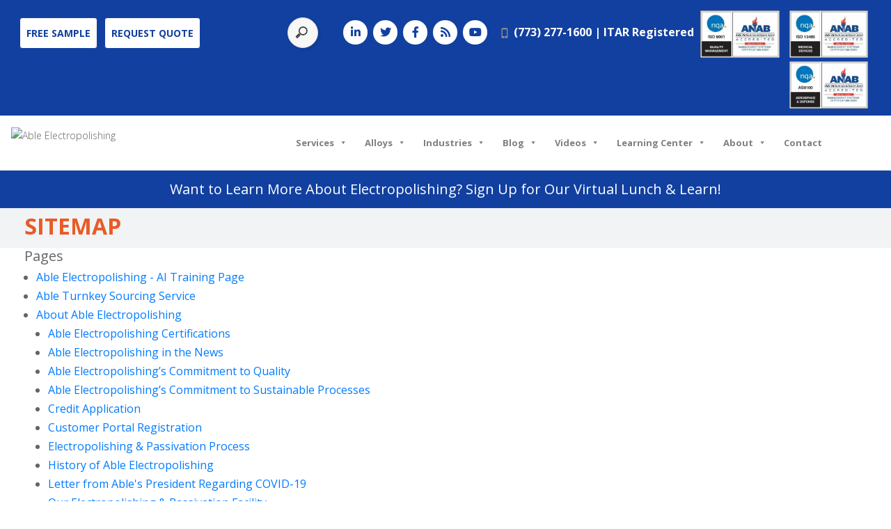

--- FILE ---
content_type: text/html; charset=UTF-8
request_url: https://www.ableelectropolishing.com/sitemap/
body_size: 105188
content:
<!DOCTYPE html><html lang="en-US"><head><script>if(navigator.userAgent.match(/MSIE|Internet Explorer/i)||navigator.userAgent.match(/Trident\/7\..*?rv:11/i)){let e=document.location.href;if(!e.match(/[?&]nonitro/)){if(e.indexOf("?")==-1){if(e.indexOf("#")==-1){document.location.href=e+"?nonitro=1"}else{document.location.href=e.replace("#","?nonitro=1#")}}else{if(e.indexOf("#")==-1){document.location.href=e+"&nonitro=1"}else{document.location.href=e.replace("#","&nonitro=1#")}}}}</script><link rel="preconnect" href="https://js.hs-scripts.com" /><link rel="preconnect" href="https://adtrack.voicestar.com" /><link rel="preconnect" href="https://cdn-cecge.nitrocdn.com" /><title>Sitemap | Electropolishing, Passivation &amp; Deburring Service | Able</title><meta charset="UTF-8" /><meta http-equiv="content-Type" content="text/html; charset=UTF-8" /><meta name="viewport" content="width=device-width, initial-scale=1.0, maximum-scale=1.0" /><meta http-equiv="X-UA-Compatible" content="IE=edge" /><meta http-equiv="default-style" content="text/css" /><meta name="apple-mobile-web-app-capable" content="yes" /><meta name="apple-mobile-web-app-status-bar-style" content="black" /><meta name="google-site-verification" content="DJvo6z4O69E1qpp9fNvJIO3RfTsCW_rvlkyPp0DfZmg" /><meta name="robots" content="index, follow, max-image-preview:large, max-snippet:-1, max-video-preview:-1" /><meta name="description" content="Learn about our electropolishing and passivation service for deburring and cleaning stainless steel, Nitinol, titanium, brass, copper and other metals" /><meta property="og:locale" content="en_US" /><meta property="og:type" content="article" /><meta property="og:title" content="Sitemap | Electropolishing, Passivation &amp; Deburring Service | Able" /><meta property="og:description" content="Learn about our electropolishing and passivation service for deburring and cleaning stainless steel, Nitinol, titanium, brass, copper and other metals" /><meta property="og:url" content="https://www.ableelectropolishing.com/sitemap/" /><meta property="og:site_name" content="Able Electropolishing" /><meta property="article:modified_time" content="2022-12-14T20:07:22+00:00" /><meta name="twitter:card" content="summary_large_image" /><meta name="generator" content="NitroPack" /><script>var NPSH,NitroScrollHelper;NPSH=NitroScrollHelper=function(){let e=null;const o=window.sessionStorage.getItem("nitroScrollPos");function t(){let e=JSON.parse(window.sessionStorage.getItem("nitroScrollPos"))||{};if(typeof e!=="object"){e={}}e[document.URL]=window.scrollY;window.sessionStorage.setItem("nitroScrollPos",JSON.stringify(e))}window.addEventListener("scroll",function(){if(e!==null){clearTimeout(e)}e=setTimeout(t,200)},{passive:true});let r={};r.getScrollPos=()=>{if(!o){return 0}const e=JSON.parse(o);return e[document.URL]||0};r.isScrolled=()=>{return r.getScrollPos()>document.documentElement.clientHeight*.5};return r}();</script><script>(function(){var a=false;var e=document.documentElement.classList;var i=navigator.userAgent.toLowerCase();var n=["android","iphone","ipad"];var r=n.length;var o;var d=null;for(var t=0;t<r;t++){o=n[t];if(i.indexOf(o)>-1)d=o;if(e.contains(o)){a=true;e.remove(o)}}if(a&&d){e.add(d);if(d=="iphone"||d=="ipad"){e.add("ios")}}})();</script><script type="text/worker" id="nitro-web-worker">var preloadRequests=0;var remainingCount={};var baseURI="";self.onmessage=function(e){switch(e.data.cmd){case"RESOURCE_PRELOAD":var o=e.data.requestId;remainingCount[o]=0;e.data.resources.forEach(function(e){preload(e,function(o){return function(){console.log(o+" DONE: "+e);if(--remainingCount[o]==0){self.postMessage({cmd:"RESOURCE_PRELOAD",requestId:o})}}}(o));remainingCount[o]++});break;case"SET_BASEURI":baseURI=e.data.uri;break}};async function preload(e,o){if(typeof URL!=="undefined"&&baseURI){try{var a=new URL(e,baseURI);e=a.href}catch(e){console.log("Worker error: "+e.message)}}console.log("Preloading "+e);try{var n=new Request(e,{mode:"no-cors",redirect:"follow"});await fetch(n);o()}catch(a){console.log(a);var r=new XMLHttpRequest;r.responseType="blob";r.onload=o;r.onerror=o;r.open("GET",e,true);r.send()}}</script><script id="nprl">(()=>{if(window.NPRL!=undefined)return;(function(e){var t=e.prototype;t.after||(t.after=function(){var e,t=arguments,n=t.length,r=0,i=this,o=i.parentNode,a=Node,c=String,u=document;if(o!==null){while(r<n){(e=t[r])instanceof a?(i=i.nextSibling)!==null?o.insertBefore(e,i):o.appendChild(e):o.appendChild(u.createTextNode(c(e)));++r}}})})(Element);var e,t;e=t=function(){var t=false;var r=window.URL||window.webkitURL;var i=false;var o=false;var a=2;var c=null;var u=null;var d=true;var s=window.nitroGtmExcludes!=undefined;var l=s?JSON.parse(atob(window.nitroGtmExcludes)).map(e=>new RegExp(e)):[];var f;var m;var v=null;var p=null;var g=null;var h={touch:["touchmove","touchend"],default:["mousemove","click","keydown","wheel"]};var E=true;var y=[];var w=false;var b=[];var S=0;var N=0;var L=false;var T=0;var R=null;var O=false;var A=false;var C=false;var P=[];var I=[];var M=[];var k=[];var x=false;var _={};var j=new Map;var B="noModule"in HTMLScriptElement.prototype;var q=requestAnimationFrame||mozRequestAnimationFrame||webkitRequestAnimationFrame||msRequestAnimationFrame;const D="gtm.js?id=";function H(e,t){if(!_[e]){_[e]=[]}_[e].push(t)}function U(e,t){if(_[e]){var n=0,r=_[e];for(var n=0;n<r.length;n++){r[n].call(this,t)}}}function Y(){(function(e,t){var r=null;var i=function(e){r(e)};var o=null;var a={};var c=null;var u=null;var d=0;e.addEventListener(t,function(r){if(["load","DOMContentLoaded"].indexOf(t)!=-1){if(u){Q(function(){e.triggerNitroEvent(t)})}c=true}else if(t=="readystatechange"){d++;n.ogReadyState=d==1?"interactive":"complete";if(u&&u>=d){n.documentReadyState=n.ogReadyState;Q(function(){e.triggerNitroEvent(t)})}}});e.addEventListener(t+"Nitro",function(e){if(["load","DOMContentLoaded"].indexOf(t)!=-1){if(!c){e.preventDefault();e.stopImmediatePropagation()}else{}u=true}else if(t=="readystatechange"){u=n.documentReadyState=="interactive"?1:2;if(d<u){e.preventDefault();e.stopImmediatePropagation()}}});switch(t){case"load":o="onload";break;case"readystatechange":o="onreadystatechange";break;case"pageshow":o="onpageshow";break;default:o=null;break}if(o){Object.defineProperty(e,o,{get:function(){return r},set:function(n){if(typeof n!=="function"){r=null;e.removeEventListener(t+"Nitro",i)}else{if(!r){e.addEventListener(t+"Nitro",i)}r=n}}})}Object.defineProperty(e,"addEventListener"+t,{value:function(r){if(r!=t||!n.startedScriptLoading||document.currentScript&&document.currentScript.hasAttribute("nitro-exclude")){}else{arguments[0]+="Nitro"}e.ogAddEventListener.apply(e,arguments);a[arguments[1]]=arguments[0]}});Object.defineProperty(e,"removeEventListener"+t,{value:function(t){var n=a[arguments[1]];arguments[0]=n;e.ogRemoveEventListener.apply(e,arguments)}});Object.defineProperty(e,"triggerNitroEvent"+t,{value:function(t,n){n=n||e;var r=new Event(t+"Nitro",{bubbles:true});r.isNitroPack=true;Object.defineProperty(r,"type",{get:function(){return t},set:function(){}});Object.defineProperty(r,"target",{get:function(){return n},set:function(){}});e.dispatchEvent(r)}});if(typeof e.triggerNitroEvent==="undefined"){(function(){var t=e.addEventListener;var n=e.removeEventListener;Object.defineProperty(e,"ogAddEventListener",{value:t});Object.defineProperty(e,"ogRemoveEventListener",{value:n});Object.defineProperty(e,"addEventListener",{value:function(n){var r="addEventListener"+n;if(typeof e[r]!=="undefined"){e[r].apply(e,arguments)}else{t.apply(e,arguments)}},writable:true});Object.defineProperty(e,"removeEventListener",{value:function(t){var r="removeEventListener"+t;if(typeof e[r]!=="undefined"){e[r].apply(e,arguments)}else{n.apply(e,arguments)}}});Object.defineProperty(e,"triggerNitroEvent",{value:function(t,n){var r="triggerNitroEvent"+t;if(typeof e[r]!=="undefined"){e[r].apply(e,arguments)}}})})()}}).apply(null,arguments)}Y(window,"load");Y(window,"pageshow");Y(window,"DOMContentLoaded");Y(document,"DOMContentLoaded");Y(document,"readystatechange");try{var F=new Worker(r.createObjectURL(new Blob([document.getElementById("nitro-web-worker").textContent],{type:"text/javascript"})))}catch(e){var F=new Worker("data:text/javascript;base64,"+btoa(document.getElementById("nitro-web-worker").textContent))}F.onmessage=function(e){if(e.data.cmd=="RESOURCE_PRELOAD"){U(e.data.requestId,e)}};if(typeof document.baseURI!=="undefined"){F.postMessage({cmd:"SET_BASEURI",uri:document.baseURI})}var G=function(e){if(--S==0){Q(K)}};var W=function(e){e.target.removeEventListener("load",W);e.target.removeEventListener("error",W);e.target.removeEventListener("nitroTimeout",W);if(e.type!="nitroTimeout"){clearTimeout(e.target.nitroTimeout)}if(--N==0&&S==0){Q(J)}};var X=function(e){var t=e.textContent;try{var n=r.createObjectURL(new Blob([t.replace(/^(?:<!--)?(.*?)(?:-->)?$/gm,"$1")],{type:"text/javascript"}))}catch(e){var n="data:text/javascript;base64,"+btoa(t.replace(/^(?:<!--)?(.*?)(?:-->)?$/gm,"$1"))}return n};var K=function(){n.documentReadyState="interactive";document.triggerNitroEvent("readystatechange");document.triggerNitroEvent("DOMContentLoaded");if(window.pageYOffset||window.pageXOffset){window.dispatchEvent(new Event("scroll"))}A=true;Q(function(){if(N==0){Q(J)}Q($)})};var J=function(){if(!A||O)return;O=true;R.disconnect();en();n.documentReadyState="complete";document.triggerNitroEvent("readystatechange");window.triggerNitroEvent("load",document);window.triggerNitroEvent("pageshow",document);if(window.pageYOffset||window.pageXOffset||location.hash){let e=typeof history.scrollRestoration!=="undefined"&&history.scrollRestoration=="auto";if(e&&typeof NPSH!=="undefined"&&NPSH.getScrollPos()>0&&window.pageYOffset>document.documentElement.clientHeight*.5){window.scrollTo(0,NPSH.getScrollPos())}else if(location.hash){try{let e=document.querySelector(location.hash);if(e){e.scrollIntoView()}}catch(e){}}}var e=null;if(a==1){e=eo}else{e=eu}Q(e)};var Q=function(e){setTimeout(e,0)};var V=function(e){if(e.type=="touchend"||e.type=="click"){g=e}};var $=function(){if(d&&g){setTimeout(function(e){return function(){var t=function(e,t,n){var r=new Event(e,{bubbles:true,cancelable:true});if(e=="click"){r.clientX=t;r.clientY=n}else{r.touches=[{clientX:t,clientY:n}]}return r};var n;if(e.type=="touchend"){var r=e.changedTouches[0];n=document.elementFromPoint(r.clientX,r.clientY);n.dispatchEvent(t("touchstart"),r.clientX,r.clientY);n.dispatchEvent(t("touchend"),r.clientX,r.clientY);n.dispatchEvent(t("click"),r.clientX,r.clientY)}else if(e.type=="click"){n=document.elementFromPoint(e.clientX,e.clientY);n.dispatchEvent(t("click"),e.clientX,e.clientY)}}}(g),150);g=null}};var z=function(e){if(e.tagName=="SCRIPT"&&!e.hasAttribute("data-nitro-for-id")&&!e.hasAttribute("nitro-document-write")||e.tagName=="IMG"&&(e.hasAttribute("src")||e.hasAttribute("srcset"))||e.tagName=="IFRAME"&&e.hasAttribute("src")||e.tagName=="LINK"&&e.hasAttribute("href")&&e.hasAttribute("rel")&&e.getAttribute("rel")=="stylesheet"){if(e.tagName==="IFRAME"&&e.src.indexOf("about:blank")>-1){return}var t="";switch(e.tagName){case"LINK":t=e.href;break;case"IMG":if(k.indexOf(e)>-1)return;t=e.srcset||e.src;break;default:t=e.src;break}var n=e.getAttribute("type");if(!t&&e.tagName!=="SCRIPT")return;if((e.tagName=="IMG"||e.tagName=="LINK")&&(t.indexOf("data:")===0||t.indexOf("blob:")===0))return;if(e.tagName=="SCRIPT"&&n&&n!=="text/javascript"&&n!=="application/javascript"){if(n!=="module"||!B)return}if(e.tagName==="SCRIPT"){if(k.indexOf(e)>-1)return;if(e.noModule&&B){return}let t=null;if(document.currentScript){if(document.currentScript.src&&document.currentScript.src.indexOf(D)>-1){t=document.currentScript}if(document.currentScript.hasAttribute("data-nitro-gtm-id")){e.setAttribute("data-nitro-gtm-id",document.currentScript.getAttribute("data-nitro-gtm-id"))}}else if(window.nitroCurrentScript){if(window.nitroCurrentScript.src&&window.nitroCurrentScript.src.indexOf(D)>-1){t=window.nitroCurrentScript}}if(t&&s){let n=false;for(const t of l){n=e.src?t.test(e.src):t.test(e.textContent);if(n){break}}if(!n){e.type="text/googletagmanagerscript";let n=t.hasAttribute("data-nitro-gtm-id")?t.getAttribute("data-nitro-gtm-id"):t.id;if(!j.has(n)){j.set(n,[])}let r=j.get(n);r.push(e);return}}if(!e.src){if(e.textContent.length>0){e.textContent+="\n;if(document.currentScript.nitroTimeout) {clearTimeout(document.currentScript.nitroTimeout);}; setTimeout(function() { this.dispatchEvent(new Event('load')); }.bind(document.currentScript), 0);"}else{return}}else{}k.push(e)}if(!e.hasOwnProperty("nitroTimeout")){N++;e.addEventListener("load",W,true);e.addEventListener("error",W,true);e.addEventListener("nitroTimeout",W,true);e.nitroTimeout=setTimeout(function(){console.log("Resource timed out",e);e.dispatchEvent(new Event("nitroTimeout"))},5e3)}}};var Z=function(e){if(e.hasOwnProperty("nitroTimeout")&&e.nitroTimeout){clearTimeout(e.nitroTimeout);e.nitroTimeout=null;e.dispatchEvent(new Event("nitroTimeout"))}};document.documentElement.addEventListener("load",function(e){if(e.target.tagName=="SCRIPT"||e.target.tagName=="IMG"){k.push(e.target)}},true);document.documentElement.addEventListener("error",function(e){if(e.target.tagName=="SCRIPT"||e.target.tagName=="IMG"){k.push(e.target)}},true);var ee=["appendChild","replaceChild","insertBefore","prepend","append","before","after","replaceWith","insertAdjacentElement"];var et=function(){if(s){window._nitro_setTimeout=window.setTimeout;window.setTimeout=function(e,t,...n){let r=document.currentScript||window.nitroCurrentScript;if(!r||r.src&&r.src.indexOf(D)==-1){return window._nitro_setTimeout.call(window,e,t,...n)}return window._nitro_setTimeout.call(window,function(e,t){return function(...n){window.nitroCurrentScript=e;t(...n)}}(r,e),t,...n)}}ee.forEach(function(e){HTMLElement.prototype["og"+e]=HTMLElement.prototype[e];HTMLElement.prototype[e]=function(...t){if(this.parentNode||this===document.documentElement){switch(e){case"replaceChild":case"insertBefore":t.pop();break;case"insertAdjacentElement":t.shift();break}t.forEach(function(e){if(!e)return;if(e.tagName=="SCRIPT"){z(e)}else{if(e.children&&e.children.length>0){e.querySelectorAll("script").forEach(z)}}})}return this["og"+e].apply(this,arguments)}})};var en=function(){if(s&&typeof window._nitro_setTimeout==="function"){window.setTimeout=window._nitro_setTimeout}ee.forEach(function(e){HTMLElement.prototype[e]=HTMLElement.prototype["og"+e]})};var er=async function(){if(o){ef(f);ef(V);if(v){clearTimeout(v);v=null}}if(T===1){L=true;return}else if(T===0){T=-1}n.startedScriptLoading=true;Object.defineProperty(document,"readyState",{get:function(){return n.documentReadyState},set:function(){}});var e=document.documentElement;var t={attributes:true,attributeFilter:["src"],childList:true,subtree:true};R=new MutationObserver(function(e,t){e.forEach(function(e){if(e.type=="childList"&&e.addedNodes.length>0){e.addedNodes.forEach(function(e){if(!document.documentElement.contains(e)){return}if(e.tagName=="IMG"||e.tagName=="IFRAME"||e.tagName=="LINK"){z(e)}})}if(e.type=="childList"&&e.removedNodes.length>0){e.removedNodes.forEach(function(e){if(e.tagName=="IFRAME"||e.tagName=="LINK"){Z(e)}})}if(e.type=="attributes"){var t=e.target;if(!document.documentElement.contains(t)){return}if(t.tagName=="IFRAME"||t.tagName=="LINK"||t.tagName=="IMG"||t.tagName=="SCRIPT"){z(t)}}})});R.observe(e,t);if(!s){et()}await Promise.all(P);var r=b.shift();var i=null;var a=false;while(r){var c;var u=JSON.parse(atob(r.meta));var d=u.delay;if(r.type=="inline"){var l=document.getElementById(r.id);if(l){l.remove()}else{r=b.shift();continue}c=X(l);if(c===false){r=b.shift();continue}}else{c=r.src}if(!a&&r.type!="inline"&&(typeof u.attributes.async!="undefined"||typeof u.attributes.defer!="undefined")){if(i===null){i=r}else if(i===r){a=true}if(!a){b.push(r);r=b.shift();continue}}var m=document.createElement("script");m.src=c;m.setAttribute("data-nitro-for-id",r.id);for(var p in u.attributes){try{if(u.attributes[p]===false){m.setAttribute(p,"")}else{m.setAttribute(p,u.attributes[p])}}catch(e){console.log("Error while setting script attribute",m,e)}}m.async=false;if(u.canonicalLink!=""&&Object.getOwnPropertyDescriptor(m,"src")?.configurable!==false){(e=>{Object.defineProperty(m,"src",{get:function(){return e.canonicalLink},set:function(){}})})(u)}if(d){setTimeout((function(e,t){var n=document.querySelector("[data-nitro-marker-id='"+t+"']");if(n){n.after(e)}else{document.head.appendChild(e)}}).bind(null,m,r.id),d)}else{m.addEventListener("load",G);m.addEventListener("error",G);if(!m.noModule||!B){S++}var g=document.querySelector("[data-nitro-marker-id='"+r.id+"']");if(g){Q(function(e,t){return function(){e.after(t)}}(g,m))}else{Q(function(e){return function(){document.head.appendChild(e)}}(m))}}r=b.shift()}};var ei=function(){var e=document.getElementById("nitro-deferred-styles");var t=document.createElement("div");t.innerHTML=e.textContent;return t};var eo=async function(e){isPreload=e&&e.type=="NitroPreload";if(!isPreload){T=-1;E=false;if(o){ef(f);ef(V);if(v){clearTimeout(v);v=null}}}if(w===false){var t=ei();let e=t.querySelectorAll('style,link[rel="stylesheet"]');w=e.length;if(w){let e=document.getElementById("nitro-deferred-styles-marker");e.replaceWith.apply(e,t.childNodes)}else if(isPreload){Q(ed)}else{es()}}else if(w===0&&!isPreload){es()}};var ea=function(){var e=ei();var t=e.childNodes;var n;var r=[];for(var i=0;i<t.length;i++){n=t[i];if(n.href){r.push(n.href)}}var o="css-preload";H(o,function(e){eo(new Event("NitroPreload"))});if(r.length){F.postMessage({cmd:"RESOURCE_PRELOAD",resources:r,requestId:o})}else{Q(function(){U(o)})}};var ec=function(){if(T===-1)return;T=1;var e=[];var t,n;for(var r=0;r<b.length;r++){t=b[r];if(t.type!="inline"){if(t.src){n=JSON.parse(atob(t.meta));if(n.delay)continue;if(n.attributes.type&&n.attributes.type=="module"&&!B)continue;e.push(t.src)}}}if(e.length){var i="js-preload";H(i,function(e){T=2;if(L){Q(er)}});F.postMessage({cmd:"RESOURCE_PRELOAD",resources:e,requestId:i})}};var eu=function(){while(I.length){style=I.shift();if(style.hasAttribute("nitropack-onload")){style.setAttribute("onload",style.getAttribute("nitropack-onload"));Q(function(e){return function(){e.dispatchEvent(new Event("load"))}}(style))}}while(M.length){style=M.shift();if(style.hasAttribute("nitropack-onerror")){style.setAttribute("onerror",style.getAttribute("nitropack-onerror"));Q(function(e){return function(){e.dispatchEvent(new Event("error"))}}(style))}}};var ed=function(){if(!x){if(i){Q(function(){var e=document.getElementById("nitro-critical-css");if(e){e.remove()}})}x=true;onStylesLoadEvent=new Event("NitroStylesLoaded");onStylesLoadEvent.isNitroPack=true;window.dispatchEvent(onStylesLoadEvent)}};var es=function(){if(a==2){Q(er)}else{eu()}};var el=function(e){m.forEach(function(t){document.addEventListener(t,e,true)})};var ef=function(e){m.forEach(function(t){document.removeEventListener(t,e,true)})};if(s){et()}return{setAutoRemoveCriticalCss:function(e){i=e},registerScript:function(e,t,n){b.push({type:"remote",src:e,id:t,meta:n})},registerInlineScript:function(e,t){b.push({type:"inline",id:e,meta:t})},registerStyle:function(e,t,n){y.push({href:e,rel:t,media:n})},onLoadStyle:function(e){I.push(e);if(w!==false&&--w==0){Q(ed);if(E){E=false}else{es()}}},onErrorStyle:function(e){M.push(e);if(w!==false&&--w==0){Q(ed);if(E){E=false}else{es()}}},loadJs:function(e,t){if(!e.src){var n=X(e);if(n!==false){e.src=n;e.textContent=""}}if(t){Q(function(e,t){return function(){e.after(t)}}(t,e))}else{Q(function(e){return function(){document.head.appendChild(e)}}(e))}},loadQueuedResources:async function(){window.dispatchEvent(new Event("NitroBootStart"));if(p){clearTimeout(p);p=null}window.removeEventListener("load",e.loadQueuedResources);f=a==1?er:eo;if(!o||g){Q(f)}else{if(navigator.userAgent.indexOf(" Edge/")==-1){ea();H("css-preload",ec)}el(f);if(u){if(c){v=setTimeout(f,c)}}else{}}},fontPreload:function(e){var t="critical-fonts";H(t,function(e){document.getElementById("nitro-critical-fonts").type="text/css"});F.postMessage({cmd:"RESOURCE_PRELOAD",resources:e,requestId:t})},boot:function(){if(t)return;t=true;C=typeof NPSH!=="undefined"&&NPSH.isScrolled();let n=document.prerendering;if(location.hash||C||n){o=false}m=h.default.concat(h.touch);p=setTimeout(e.loadQueuedResources,1500);el(V);if(C){e.loadQueuedResources()}else{window.addEventListener("load",e.loadQueuedResources)}},addPrerequisite:function(e){P.push(e)},getTagManagerNodes:function(e){if(!e)return j;return j.get(e)??[]}}}();var n,r;n=r=function(){var t=document.write;return{documentWrite:function(n,r){if(n&&n.hasAttribute("nitro-exclude")){return t.call(document,r)}var i=null;if(n.documentWriteContainer){i=n.documentWriteContainer}else{i=document.createElement("span");n.documentWriteContainer=i}var o=null;if(n){if(n.hasAttribute("data-nitro-for-id")){o=document.querySelector('template[data-nitro-marker-id="'+n.getAttribute("data-nitro-for-id")+'"]')}else{o=n}}i.innerHTML+=r;i.querySelectorAll("script").forEach(function(e){e.setAttribute("nitro-document-write","")});if(!i.parentNode){if(o){o.parentNode.insertBefore(i,o)}else{document.body.appendChild(i)}}var a=document.createElement("span");a.innerHTML=r;var c=a.querySelectorAll("script");if(c.length){c.forEach(function(t){var n=t.getAttributeNames();var r=document.createElement("script");n.forEach(function(e){r.setAttribute(e,t.getAttribute(e))});r.async=false;if(!t.src&&t.textContent){r.textContent=t.textContent}e.loadJs(r,o)})}},TrustLogo:function(e,t){var n=document.getElementById(e);var r=document.createElement("img");r.src=t;n.parentNode.insertBefore(r,n)},documentReadyState:"loading",ogReadyState:document.readyState,startedScriptLoading:false,loadScriptDelayed:function(e,t){setTimeout(function(){var t=document.createElement("script");t.src=e;document.head.appendChild(t)},t)}}}();document.write=function(e){n.documentWrite(document.currentScript,e)};document.writeln=function(e){n.documentWrite(document.currentScript,e+"\n")};window.NPRL=e;window.NitroResourceLoader=t;window.NPh=n;window.NitroPackHelper=r})();</script><style id="nitro-fonts">@font-face{font-family:"FontAwesome";src:url("https://cdn-cecge.nitrocdn.com/wmfgxhTZlkaoJNMDkfTeAIHApTLhemmd/assets/static/source/rev-e48e3a2/ableep.wpenginepowered.com/wp-content/themes/able/fonts/e0a5515b7043306a034b979957fc1da7.fontawesome-webfont.eot");src:url("https://cdn-cecge.nitrocdn.com/wmfgxhTZlkaoJNMDkfTeAIHApTLhemmd/assets/static/source/rev-e48e3a2/ableep.wpenginepowered.com/wp-content/themes/able/fonts/e0a5515b7043306a034b979957fc1da7.fontawesome-webfont.woff2") format("woff2");font-weight:normal;font-style:normal;font-display:swap}@font-face{font-family:"Open Sans";font-style:italic;font-weight:300;font-stretch:100%;src:url("https://fonts.gstatic.com/s/opensans/v44/memtYaGs126MiZpBA-UFUIcVXSCEkx2cmqvXlWqWtE6FxZCJgvAQ.woff2") format("woff2");unicode-range:U+0460-052F,U+1C80-1C8A,U+20B4,U+2DE0-2DFF,U+A640-A69F,U+FE2E-FE2F;font-display:swap}@font-face{font-family:"Open Sans";font-style:italic;font-weight:300;font-stretch:100%;src:url("https://fonts.gstatic.com/s/opensans/v44/memtYaGs126MiZpBA-UFUIcVXSCEkx2cmqvXlWqWvU6FxZCJgvAQ.woff2") format("woff2");unicode-range:U+0301,U+0400-045F,U+0490-0491,U+04B0-04B1,U+2116;font-display:swap}@font-face{font-family:"Open Sans";font-style:italic;font-weight:300;font-stretch:100%;src:url("https://fonts.gstatic.com/s/opensans/v44/memtYaGs126MiZpBA-UFUIcVXSCEkx2cmqvXlWqWtU6FxZCJgvAQ.woff2") format("woff2");unicode-range:U+1F00-1FFF;font-display:swap}@font-face{font-family:"Open Sans";font-style:italic;font-weight:300;font-stretch:100%;src:url("https://fonts.gstatic.com/s/opensans/v44/memtYaGs126MiZpBA-UFUIcVXSCEkx2cmqvXlWqWuk6FxZCJgvAQ.woff2") format("woff2");unicode-range:U+0370-0377,U+037A-037F,U+0384-038A,U+038C,U+038E-03A1,U+03A3-03FF;font-display:swap}@font-face{font-family:"Open Sans";font-style:italic;font-weight:300;font-stretch:100%;src:url("https://fonts.gstatic.com/s/opensans/v44/memtYaGs126MiZpBA-UFUIcVXSCEkx2cmqvXlWqWu06FxZCJgvAQ.woff2") format("woff2");unicode-range:U+0307-0308,U+0590-05FF,U+200C-2010,U+20AA,U+25CC,U+FB1D-FB4F;font-display:swap}@font-face{font-family:"Open Sans";font-style:italic;font-weight:300;font-stretch:100%;src:url("https://fonts.gstatic.com/s/opensans/v44/memtYaGs126MiZpBA-UFUIcVXSCEkx2cmqvXlWqWxU6FxZCJgvAQ.woff2") format("woff2");unicode-range:U+0302-0303,U+0305,U+0307-0308,U+0310,U+0312,U+0315,U+031A,U+0326-0327,U+032C,U+032F-0330,U+0332-0333,U+0338,U+033A,U+0346,U+034D,U+0391-03A1,U+03A3-03A9,U+03B1-03C9,U+03D1,U+03D5-03D6,U+03F0-03F1,U+03F4-03F5,U+2016-2017,U+2034-2038,U+203C,U+2040,U+2043,U+2047,U+2050,U+2057,U+205F,U+2070-2071,U+2074-208E,U+2090-209C,U+20D0-20DC,U+20E1,U+20E5-20EF,U+2100-2112,U+2114-2115,U+2117-2121,U+2123-214F,U+2190,U+2192,U+2194-21AE,U+21B0-21E5,U+21F1-21F2,U+21F4-2211,U+2213-2214,U+2216-22FF,U+2308-230B,U+2310,U+2319,U+231C-2321,U+2336-237A,U+237C,U+2395,U+239B-23B7,U+23D0,U+23DC-23E1,U+2474-2475,U+25AF,U+25B3,U+25B7,U+25BD,U+25C1,U+25CA,U+25CC,U+25FB,U+266D-266F,U+27C0-27FF,U+2900-2AFF,U+2B0E-2B11,U+2B30-2B4C,U+2BFE,U+3030,U+FF5B,U+FF5D,U+1D400-1D7FF,U+1EE00-1EEFF;font-display:swap}@font-face{font-family:"Open Sans";font-style:italic;font-weight:300;font-stretch:100%;src:url("https://fonts.gstatic.com/s/opensans/v44/memtYaGs126MiZpBA-UFUIcVXSCEkx2cmqvXlWqW106FxZCJgvAQ.woff2") format("woff2");unicode-range:U+0001-000C,U+000E-001F,U+007F-009F,U+20DD-20E0,U+20E2-20E4,U+2150-218F,U+2190,U+2192,U+2194-2199,U+21AF,U+21E6-21F0,U+21F3,U+2218-2219,U+2299,U+22C4-22C6,U+2300-243F,U+2440-244A,U+2460-24FF,U+25A0-27BF,U+2800-28FF,U+2921-2922,U+2981,U+29BF,U+29EB,U+2B00-2BFF,U+4DC0-4DFF,U+FFF9-FFFB,U+10140-1018E,U+10190-1019C,U+101A0,U+101D0-101FD,U+102E0-102FB,U+10E60-10E7E,U+1D2C0-1D2D3,U+1D2E0-1D37F,U+1F000-1F0FF,U+1F100-1F1AD,U+1F1E6-1F1FF,U+1F30D-1F30F,U+1F315,U+1F31C,U+1F31E,U+1F320-1F32C,U+1F336,U+1F378,U+1F37D,U+1F382,U+1F393-1F39F,U+1F3A7-1F3A8,U+1F3AC-1F3AF,U+1F3C2,U+1F3C4-1F3C6,U+1F3CA-1F3CE,U+1F3D4-1F3E0,U+1F3ED,U+1F3F1-1F3F3,U+1F3F5-1F3F7,U+1F408,U+1F415,U+1F41F,U+1F426,U+1F43F,U+1F441-1F442,U+1F444,U+1F446-1F449,U+1F44C-1F44E,U+1F453,U+1F46A,U+1F47D,U+1F4A3,U+1F4B0,U+1F4B3,U+1F4B9,U+1F4BB,U+1F4BF,U+1F4C8-1F4CB,U+1F4D6,U+1F4DA,U+1F4DF,U+1F4E3-1F4E6,U+1F4EA-1F4ED,U+1F4F7,U+1F4F9-1F4FB,U+1F4FD-1F4FE,U+1F503,U+1F507-1F50B,U+1F50D,U+1F512-1F513,U+1F53E-1F54A,U+1F54F-1F5FA,U+1F610,U+1F650-1F67F,U+1F687,U+1F68D,U+1F691,U+1F694,U+1F698,U+1F6AD,U+1F6B2,U+1F6B9-1F6BA,U+1F6BC,U+1F6C6-1F6CF,U+1F6D3-1F6D7,U+1F6E0-1F6EA,U+1F6F0-1F6F3,U+1F6F7-1F6FC,U+1F700-1F7FF,U+1F800-1F80B,U+1F810-1F847,U+1F850-1F859,U+1F860-1F887,U+1F890-1F8AD,U+1F8B0-1F8BB,U+1F8C0-1F8C1,U+1F900-1F90B,U+1F93B,U+1F946,U+1F984,U+1F996,U+1F9E9,U+1FA00-1FA6F,U+1FA70-1FA7C,U+1FA80-1FA89,U+1FA8F-1FAC6,U+1FACE-1FADC,U+1FADF-1FAE9,U+1FAF0-1FAF8,U+1FB00-1FBFF;font-display:swap}@font-face{font-family:"Open Sans";font-style:italic;font-weight:300;font-stretch:100%;src:url("https://fonts.gstatic.com/s/opensans/v44/memtYaGs126MiZpBA-UFUIcVXSCEkx2cmqvXlWqWtk6FxZCJgvAQ.woff2") format("woff2");unicode-range:U+0102-0103,U+0110-0111,U+0128-0129,U+0168-0169,U+01A0-01A1,U+01AF-01B0,U+0300-0301,U+0303-0304,U+0308-0309,U+0323,U+0329,U+1EA0-1EF9,U+20AB;font-display:swap}@font-face{font-family:"Open Sans";font-style:italic;font-weight:300;font-stretch:100%;src:url("https://fonts.gstatic.com/s/opensans/v44/memtYaGs126MiZpBA-UFUIcVXSCEkx2cmqvXlWqWt06FxZCJgvAQ.woff2") format("woff2");unicode-range:U+0100-02BA,U+02BD-02C5,U+02C7-02CC,U+02CE-02D7,U+02DD-02FF,U+0304,U+0308,U+0329,U+1D00-1DBF,U+1E00-1E9F,U+1EF2-1EFF,U+2020,U+20A0-20AB,U+20AD-20C0,U+2113,U+2C60-2C7F,U+A720-A7FF;font-display:swap}@font-face{font-family:"Open Sans";font-style:italic;font-weight:300;font-stretch:100%;src:url("https://fonts.gstatic.com/s/opensans/v44/memtYaGs126MiZpBA-UFUIcVXSCEkx2cmqvXlWqWuU6FxZCJgg.woff2") format("woff2");unicode-range:U+0000-00FF,U+0131,U+0152-0153,U+02BB-02BC,U+02C6,U+02DA,U+02DC,U+0304,U+0308,U+0329,U+2000-206F,U+20AC,U+2122,U+2191,U+2193,U+2212,U+2215,U+FEFF,U+FFFD;font-display:swap}@font-face{font-family:"Open Sans";font-style:italic;font-weight:400;font-stretch:100%;src:url("https://fonts.gstatic.com/s/opensans/v44/memtYaGs126MiZpBA-UFUIcVXSCEkx2cmqvXlWqWtE6FxZCJgvAQ.woff2") format("woff2");unicode-range:U+0460-052F,U+1C80-1C8A,U+20B4,U+2DE0-2DFF,U+A640-A69F,U+FE2E-FE2F;font-display:swap}@font-face{font-family:"Open Sans";font-style:italic;font-weight:400;font-stretch:100%;src:url("https://fonts.gstatic.com/s/opensans/v44/memtYaGs126MiZpBA-UFUIcVXSCEkx2cmqvXlWqWvU6FxZCJgvAQ.woff2") format("woff2");unicode-range:U+0301,U+0400-045F,U+0490-0491,U+04B0-04B1,U+2116;font-display:swap}@font-face{font-family:"Open Sans";font-style:italic;font-weight:400;font-stretch:100%;src:url("https://fonts.gstatic.com/s/opensans/v44/memtYaGs126MiZpBA-UFUIcVXSCEkx2cmqvXlWqWtU6FxZCJgvAQ.woff2") format("woff2");unicode-range:U+1F00-1FFF;font-display:swap}@font-face{font-family:"Open Sans";font-style:italic;font-weight:400;font-stretch:100%;src:url("https://fonts.gstatic.com/s/opensans/v44/memtYaGs126MiZpBA-UFUIcVXSCEkx2cmqvXlWqWuk6FxZCJgvAQ.woff2") format("woff2");unicode-range:U+0370-0377,U+037A-037F,U+0384-038A,U+038C,U+038E-03A1,U+03A3-03FF;font-display:swap}@font-face{font-family:"Open Sans";font-style:italic;font-weight:400;font-stretch:100%;src:url("https://fonts.gstatic.com/s/opensans/v44/memtYaGs126MiZpBA-UFUIcVXSCEkx2cmqvXlWqWu06FxZCJgvAQ.woff2") format("woff2");unicode-range:U+0307-0308,U+0590-05FF,U+200C-2010,U+20AA,U+25CC,U+FB1D-FB4F;font-display:swap}@font-face{font-family:"Open Sans";font-style:italic;font-weight:400;font-stretch:100%;src:url("https://fonts.gstatic.com/s/opensans/v44/memtYaGs126MiZpBA-UFUIcVXSCEkx2cmqvXlWqWxU6FxZCJgvAQ.woff2") format("woff2");unicode-range:U+0302-0303,U+0305,U+0307-0308,U+0310,U+0312,U+0315,U+031A,U+0326-0327,U+032C,U+032F-0330,U+0332-0333,U+0338,U+033A,U+0346,U+034D,U+0391-03A1,U+03A3-03A9,U+03B1-03C9,U+03D1,U+03D5-03D6,U+03F0-03F1,U+03F4-03F5,U+2016-2017,U+2034-2038,U+203C,U+2040,U+2043,U+2047,U+2050,U+2057,U+205F,U+2070-2071,U+2074-208E,U+2090-209C,U+20D0-20DC,U+20E1,U+20E5-20EF,U+2100-2112,U+2114-2115,U+2117-2121,U+2123-214F,U+2190,U+2192,U+2194-21AE,U+21B0-21E5,U+21F1-21F2,U+21F4-2211,U+2213-2214,U+2216-22FF,U+2308-230B,U+2310,U+2319,U+231C-2321,U+2336-237A,U+237C,U+2395,U+239B-23B7,U+23D0,U+23DC-23E1,U+2474-2475,U+25AF,U+25B3,U+25B7,U+25BD,U+25C1,U+25CA,U+25CC,U+25FB,U+266D-266F,U+27C0-27FF,U+2900-2AFF,U+2B0E-2B11,U+2B30-2B4C,U+2BFE,U+3030,U+FF5B,U+FF5D,U+1D400-1D7FF,U+1EE00-1EEFF;font-display:swap}@font-face{font-family:"Open Sans";font-style:italic;font-weight:400;font-stretch:100%;src:url("https://fonts.gstatic.com/s/opensans/v44/memtYaGs126MiZpBA-UFUIcVXSCEkx2cmqvXlWqW106FxZCJgvAQ.woff2") format("woff2");unicode-range:U+0001-000C,U+000E-001F,U+007F-009F,U+20DD-20E0,U+20E2-20E4,U+2150-218F,U+2190,U+2192,U+2194-2199,U+21AF,U+21E6-21F0,U+21F3,U+2218-2219,U+2299,U+22C4-22C6,U+2300-243F,U+2440-244A,U+2460-24FF,U+25A0-27BF,U+2800-28FF,U+2921-2922,U+2981,U+29BF,U+29EB,U+2B00-2BFF,U+4DC0-4DFF,U+FFF9-FFFB,U+10140-1018E,U+10190-1019C,U+101A0,U+101D0-101FD,U+102E0-102FB,U+10E60-10E7E,U+1D2C0-1D2D3,U+1D2E0-1D37F,U+1F000-1F0FF,U+1F100-1F1AD,U+1F1E6-1F1FF,U+1F30D-1F30F,U+1F315,U+1F31C,U+1F31E,U+1F320-1F32C,U+1F336,U+1F378,U+1F37D,U+1F382,U+1F393-1F39F,U+1F3A7-1F3A8,U+1F3AC-1F3AF,U+1F3C2,U+1F3C4-1F3C6,U+1F3CA-1F3CE,U+1F3D4-1F3E0,U+1F3ED,U+1F3F1-1F3F3,U+1F3F5-1F3F7,U+1F408,U+1F415,U+1F41F,U+1F426,U+1F43F,U+1F441-1F442,U+1F444,U+1F446-1F449,U+1F44C-1F44E,U+1F453,U+1F46A,U+1F47D,U+1F4A3,U+1F4B0,U+1F4B3,U+1F4B9,U+1F4BB,U+1F4BF,U+1F4C8-1F4CB,U+1F4D6,U+1F4DA,U+1F4DF,U+1F4E3-1F4E6,U+1F4EA-1F4ED,U+1F4F7,U+1F4F9-1F4FB,U+1F4FD-1F4FE,U+1F503,U+1F507-1F50B,U+1F50D,U+1F512-1F513,U+1F53E-1F54A,U+1F54F-1F5FA,U+1F610,U+1F650-1F67F,U+1F687,U+1F68D,U+1F691,U+1F694,U+1F698,U+1F6AD,U+1F6B2,U+1F6B9-1F6BA,U+1F6BC,U+1F6C6-1F6CF,U+1F6D3-1F6D7,U+1F6E0-1F6EA,U+1F6F0-1F6F3,U+1F6F7-1F6FC,U+1F700-1F7FF,U+1F800-1F80B,U+1F810-1F847,U+1F850-1F859,U+1F860-1F887,U+1F890-1F8AD,U+1F8B0-1F8BB,U+1F8C0-1F8C1,U+1F900-1F90B,U+1F93B,U+1F946,U+1F984,U+1F996,U+1F9E9,U+1FA00-1FA6F,U+1FA70-1FA7C,U+1FA80-1FA89,U+1FA8F-1FAC6,U+1FACE-1FADC,U+1FADF-1FAE9,U+1FAF0-1FAF8,U+1FB00-1FBFF;font-display:swap}@font-face{font-family:"Open Sans";font-style:italic;font-weight:400;font-stretch:100%;src:url("https://fonts.gstatic.com/s/opensans/v44/memtYaGs126MiZpBA-UFUIcVXSCEkx2cmqvXlWqWtk6FxZCJgvAQ.woff2") format("woff2");unicode-range:U+0102-0103,U+0110-0111,U+0128-0129,U+0168-0169,U+01A0-01A1,U+01AF-01B0,U+0300-0301,U+0303-0304,U+0308-0309,U+0323,U+0329,U+1EA0-1EF9,U+20AB;font-display:swap}@font-face{font-family:"Open Sans";font-style:italic;font-weight:400;font-stretch:100%;src:url("https://fonts.gstatic.com/s/opensans/v44/memtYaGs126MiZpBA-UFUIcVXSCEkx2cmqvXlWqWt06FxZCJgvAQ.woff2") format("woff2");unicode-range:U+0100-02BA,U+02BD-02C5,U+02C7-02CC,U+02CE-02D7,U+02DD-02FF,U+0304,U+0308,U+0329,U+1D00-1DBF,U+1E00-1E9F,U+1EF2-1EFF,U+2020,U+20A0-20AB,U+20AD-20C0,U+2113,U+2C60-2C7F,U+A720-A7FF;font-display:swap}@font-face{font-family:"Open Sans";font-style:italic;font-weight:400;font-stretch:100%;src:url("https://fonts.gstatic.com/s/opensans/v44/memtYaGs126MiZpBA-UFUIcVXSCEkx2cmqvXlWqWuU6FxZCJgg.woff2") format("woff2");unicode-range:U+0000-00FF,U+0131,U+0152-0153,U+02BB-02BC,U+02C6,U+02DA,U+02DC,U+0304,U+0308,U+0329,U+2000-206F,U+20AC,U+2122,U+2191,U+2193,U+2212,U+2215,U+FEFF,U+FFFD;font-display:swap}@font-face{font-family:"Open Sans";font-style:italic;font-weight:600;font-stretch:100%;src:url("https://fonts.gstatic.com/s/opensans/v44/memtYaGs126MiZpBA-UFUIcVXSCEkx2cmqvXlWqWtE6FxZCJgvAQ.woff2") format("woff2");unicode-range:U+0460-052F,U+1C80-1C8A,U+20B4,U+2DE0-2DFF,U+A640-A69F,U+FE2E-FE2F;font-display:swap}@font-face{font-family:"Open Sans";font-style:italic;font-weight:600;font-stretch:100%;src:url("https://fonts.gstatic.com/s/opensans/v44/memtYaGs126MiZpBA-UFUIcVXSCEkx2cmqvXlWqWvU6FxZCJgvAQ.woff2") format("woff2");unicode-range:U+0301,U+0400-045F,U+0490-0491,U+04B0-04B1,U+2116;font-display:swap}@font-face{font-family:"Open Sans";font-style:italic;font-weight:600;font-stretch:100%;src:url("https://fonts.gstatic.com/s/opensans/v44/memtYaGs126MiZpBA-UFUIcVXSCEkx2cmqvXlWqWtU6FxZCJgvAQ.woff2") format("woff2");unicode-range:U+1F00-1FFF;font-display:swap}@font-face{font-family:"Open Sans";font-style:italic;font-weight:600;font-stretch:100%;src:url("https://fonts.gstatic.com/s/opensans/v44/memtYaGs126MiZpBA-UFUIcVXSCEkx2cmqvXlWqWuk6FxZCJgvAQ.woff2") format("woff2");unicode-range:U+0370-0377,U+037A-037F,U+0384-038A,U+038C,U+038E-03A1,U+03A3-03FF;font-display:swap}@font-face{font-family:"Open Sans";font-style:italic;font-weight:600;font-stretch:100%;src:url("https://fonts.gstatic.com/s/opensans/v44/memtYaGs126MiZpBA-UFUIcVXSCEkx2cmqvXlWqWu06FxZCJgvAQ.woff2") format("woff2");unicode-range:U+0307-0308,U+0590-05FF,U+200C-2010,U+20AA,U+25CC,U+FB1D-FB4F;font-display:swap}@font-face{font-family:"Open Sans";font-style:italic;font-weight:600;font-stretch:100%;src:url("https://fonts.gstatic.com/s/opensans/v44/memtYaGs126MiZpBA-UFUIcVXSCEkx2cmqvXlWqWxU6FxZCJgvAQ.woff2") format("woff2");unicode-range:U+0302-0303,U+0305,U+0307-0308,U+0310,U+0312,U+0315,U+031A,U+0326-0327,U+032C,U+032F-0330,U+0332-0333,U+0338,U+033A,U+0346,U+034D,U+0391-03A1,U+03A3-03A9,U+03B1-03C9,U+03D1,U+03D5-03D6,U+03F0-03F1,U+03F4-03F5,U+2016-2017,U+2034-2038,U+203C,U+2040,U+2043,U+2047,U+2050,U+2057,U+205F,U+2070-2071,U+2074-208E,U+2090-209C,U+20D0-20DC,U+20E1,U+20E5-20EF,U+2100-2112,U+2114-2115,U+2117-2121,U+2123-214F,U+2190,U+2192,U+2194-21AE,U+21B0-21E5,U+21F1-21F2,U+21F4-2211,U+2213-2214,U+2216-22FF,U+2308-230B,U+2310,U+2319,U+231C-2321,U+2336-237A,U+237C,U+2395,U+239B-23B7,U+23D0,U+23DC-23E1,U+2474-2475,U+25AF,U+25B3,U+25B7,U+25BD,U+25C1,U+25CA,U+25CC,U+25FB,U+266D-266F,U+27C0-27FF,U+2900-2AFF,U+2B0E-2B11,U+2B30-2B4C,U+2BFE,U+3030,U+FF5B,U+FF5D,U+1D400-1D7FF,U+1EE00-1EEFF;font-display:swap}@font-face{font-family:"Open Sans";font-style:italic;font-weight:600;font-stretch:100%;src:url("https://fonts.gstatic.com/s/opensans/v44/memtYaGs126MiZpBA-UFUIcVXSCEkx2cmqvXlWqW106FxZCJgvAQ.woff2") format("woff2");unicode-range:U+0001-000C,U+000E-001F,U+007F-009F,U+20DD-20E0,U+20E2-20E4,U+2150-218F,U+2190,U+2192,U+2194-2199,U+21AF,U+21E6-21F0,U+21F3,U+2218-2219,U+2299,U+22C4-22C6,U+2300-243F,U+2440-244A,U+2460-24FF,U+25A0-27BF,U+2800-28FF,U+2921-2922,U+2981,U+29BF,U+29EB,U+2B00-2BFF,U+4DC0-4DFF,U+FFF9-FFFB,U+10140-1018E,U+10190-1019C,U+101A0,U+101D0-101FD,U+102E0-102FB,U+10E60-10E7E,U+1D2C0-1D2D3,U+1D2E0-1D37F,U+1F000-1F0FF,U+1F100-1F1AD,U+1F1E6-1F1FF,U+1F30D-1F30F,U+1F315,U+1F31C,U+1F31E,U+1F320-1F32C,U+1F336,U+1F378,U+1F37D,U+1F382,U+1F393-1F39F,U+1F3A7-1F3A8,U+1F3AC-1F3AF,U+1F3C2,U+1F3C4-1F3C6,U+1F3CA-1F3CE,U+1F3D4-1F3E0,U+1F3ED,U+1F3F1-1F3F3,U+1F3F5-1F3F7,U+1F408,U+1F415,U+1F41F,U+1F426,U+1F43F,U+1F441-1F442,U+1F444,U+1F446-1F449,U+1F44C-1F44E,U+1F453,U+1F46A,U+1F47D,U+1F4A3,U+1F4B0,U+1F4B3,U+1F4B9,U+1F4BB,U+1F4BF,U+1F4C8-1F4CB,U+1F4D6,U+1F4DA,U+1F4DF,U+1F4E3-1F4E6,U+1F4EA-1F4ED,U+1F4F7,U+1F4F9-1F4FB,U+1F4FD-1F4FE,U+1F503,U+1F507-1F50B,U+1F50D,U+1F512-1F513,U+1F53E-1F54A,U+1F54F-1F5FA,U+1F610,U+1F650-1F67F,U+1F687,U+1F68D,U+1F691,U+1F694,U+1F698,U+1F6AD,U+1F6B2,U+1F6B9-1F6BA,U+1F6BC,U+1F6C6-1F6CF,U+1F6D3-1F6D7,U+1F6E0-1F6EA,U+1F6F0-1F6F3,U+1F6F7-1F6FC,U+1F700-1F7FF,U+1F800-1F80B,U+1F810-1F847,U+1F850-1F859,U+1F860-1F887,U+1F890-1F8AD,U+1F8B0-1F8BB,U+1F8C0-1F8C1,U+1F900-1F90B,U+1F93B,U+1F946,U+1F984,U+1F996,U+1F9E9,U+1FA00-1FA6F,U+1FA70-1FA7C,U+1FA80-1FA89,U+1FA8F-1FAC6,U+1FACE-1FADC,U+1FADF-1FAE9,U+1FAF0-1FAF8,U+1FB00-1FBFF;font-display:swap}@font-face{font-family:"Open Sans";font-style:italic;font-weight:600;font-stretch:100%;src:url("https://fonts.gstatic.com/s/opensans/v44/memtYaGs126MiZpBA-UFUIcVXSCEkx2cmqvXlWqWtk6FxZCJgvAQ.woff2") format("woff2");unicode-range:U+0102-0103,U+0110-0111,U+0128-0129,U+0168-0169,U+01A0-01A1,U+01AF-01B0,U+0300-0301,U+0303-0304,U+0308-0309,U+0323,U+0329,U+1EA0-1EF9,U+20AB;font-display:swap}@font-face{font-family:"Open Sans";font-style:italic;font-weight:600;font-stretch:100%;src:url("https://fonts.gstatic.com/s/opensans/v44/memtYaGs126MiZpBA-UFUIcVXSCEkx2cmqvXlWqWt06FxZCJgvAQ.woff2") format("woff2");unicode-range:U+0100-02BA,U+02BD-02C5,U+02C7-02CC,U+02CE-02D7,U+02DD-02FF,U+0304,U+0308,U+0329,U+1D00-1DBF,U+1E00-1E9F,U+1EF2-1EFF,U+2020,U+20A0-20AB,U+20AD-20C0,U+2113,U+2C60-2C7F,U+A720-A7FF;font-display:swap}@font-face{font-family:"Open Sans";font-style:italic;font-weight:600;font-stretch:100%;src:url("https://fonts.gstatic.com/s/opensans/v44/memtYaGs126MiZpBA-UFUIcVXSCEkx2cmqvXlWqWuU6FxZCJgg.woff2") format("woff2");unicode-range:U+0000-00FF,U+0131,U+0152-0153,U+02BB-02BC,U+02C6,U+02DA,U+02DC,U+0304,U+0308,U+0329,U+2000-206F,U+20AC,U+2122,U+2191,U+2193,U+2212,U+2215,U+FEFF,U+FFFD;font-display:swap}@font-face{font-family:"Open Sans";font-style:italic;font-weight:700;font-stretch:100%;src:url("https://fonts.gstatic.com/s/opensans/v44/memtYaGs126MiZpBA-UFUIcVXSCEkx2cmqvXlWqWtE6FxZCJgvAQ.woff2") format("woff2");unicode-range:U+0460-052F,U+1C80-1C8A,U+20B4,U+2DE0-2DFF,U+A640-A69F,U+FE2E-FE2F;font-display:swap}@font-face{font-family:"Open Sans";font-style:italic;font-weight:700;font-stretch:100%;src:url("https://fonts.gstatic.com/s/opensans/v44/memtYaGs126MiZpBA-UFUIcVXSCEkx2cmqvXlWqWvU6FxZCJgvAQ.woff2") format("woff2");unicode-range:U+0301,U+0400-045F,U+0490-0491,U+04B0-04B1,U+2116;font-display:swap}@font-face{font-family:"Open Sans";font-style:italic;font-weight:700;font-stretch:100%;src:url("https://fonts.gstatic.com/s/opensans/v44/memtYaGs126MiZpBA-UFUIcVXSCEkx2cmqvXlWqWtU6FxZCJgvAQ.woff2") format("woff2");unicode-range:U+1F00-1FFF;font-display:swap}@font-face{font-family:"Open Sans";font-style:italic;font-weight:700;font-stretch:100%;src:url("https://fonts.gstatic.com/s/opensans/v44/memtYaGs126MiZpBA-UFUIcVXSCEkx2cmqvXlWqWuk6FxZCJgvAQ.woff2") format("woff2");unicode-range:U+0370-0377,U+037A-037F,U+0384-038A,U+038C,U+038E-03A1,U+03A3-03FF;font-display:swap}@font-face{font-family:"Open Sans";font-style:italic;font-weight:700;font-stretch:100%;src:url("https://fonts.gstatic.com/s/opensans/v44/memtYaGs126MiZpBA-UFUIcVXSCEkx2cmqvXlWqWu06FxZCJgvAQ.woff2") format("woff2");unicode-range:U+0307-0308,U+0590-05FF,U+200C-2010,U+20AA,U+25CC,U+FB1D-FB4F;font-display:swap}@font-face{font-family:"Open Sans";font-style:italic;font-weight:700;font-stretch:100%;src:url("https://fonts.gstatic.com/s/opensans/v44/memtYaGs126MiZpBA-UFUIcVXSCEkx2cmqvXlWqWxU6FxZCJgvAQ.woff2") format("woff2");unicode-range:U+0302-0303,U+0305,U+0307-0308,U+0310,U+0312,U+0315,U+031A,U+0326-0327,U+032C,U+032F-0330,U+0332-0333,U+0338,U+033A,U+0346,U+034D,U+0391-03A1,U+03A3-03A9,U+03B1-03C9,U+03D1,U+03D5-03D6,U+03F0-03F1,U+03F4-03F5,U+2016-2017,U+2034-2038,U+203C,U+2040,U+2043,U+2047,U+2050,U+2057,U+205F,U+2070-2071,U+2074-208E,U+2090-209C,U+20D0-20DC,U+20E1,U+20E5-20EF,U+2100-2112,U+2114-2115,U+2117-2121,U+2123-214F,U+2190,U+2192,U+2194-21AE,U+21B0-21E5,U+21F1-21F2,U+21F4-2211,U+2213-2214,U+2216-22FF,U+2308-230B,U+2310,U+2319,U+231C-2321,U+2336-237A,U+237C,U+2395,U+239B-23B7,U+23D0,U+23DC-23E1,U+2474-2475,U+25AF,U+25B3,U+25B7,U+25BD,U+25C1,U+25CA,U+25CC,U+25FB,U+266D-266F,U+27C0-27FF,U+2900-2AFF,U+2B0E-2B11,U+2B30-2B4C,U+2BFE,U+3030,U+FF5B,U+FF5D,U+1D400-1D7FF,U+1EE00-1EEFF;font-display:swap}@font-face{font-family:"Open Sans";font-style:italic;font-weight:700;font-stretch:100%;src:url("https://fonts.gstatic.com/s/opensans/v44/memtYaGs126MiZpBA-UFUIcVXSCEkx2cmqvXlWqW106FxZCJgvAQ.woff2") format("woff2");unicode-range:U+0001-000C,U+000E-001F,U+007F-009F,U+20DD-20E0,U+20E2-20E4,U+2150-218F,U+2190,U+2192,U+2194-2199,U+21AF,U+21E6-21F0,U+21F3,U+2218-2219,U+2299,U+22C4-22C6,U+2300-243F,U+2440-244A,U+2460-24FF,U+25A0-27BF,U+2800-28FF,U+2921-2922,U+2981,U+29BF,U+29EB,U+2B00-2BFF,U+4DC0-4DFF,U+FFF9-FFFB,U+10140-1018E,U+10190-1019C,U+101A0,U+101D0-101FD,U+102E0-102FB,U+10E60-10E7E,U+1D2C0-1D2D3,U+1D2E0-1D37F,U+1F000-1F0FF,U+1F100-1F1AD,U+1F1E6-1F1FF,U+1F30D-1F30F,U+1F315,U+1F31C,U+1F31E,U+1F320-1F32C,U+1F336,U+1F378,U+1F37D,U+1F382,U+1F393-1F39F,U+1F3A7-1F3A8,U+1F3AC-1F3AF,U+1F3C2,U+1F3C4-1F3C6,U+1F3CA-1F3CE,U+1F3D4-1F3E0,U+1F3ED,U+1F3F1-1F3F3,U+1F3F5-1F3F7,U+1F408,U+1F415,U+1F41F,U+1F426,U+1F43F,U+1F441-1F442,U+1F444,U+1F446-1F449,U+1F44C-1F44E,U+1F453,U+1F46A,U+1F47D,U+1F4A3,U+1F4B0,U+1F4B3,U+1F4B9,U+1F4BB,U+1F4BF,U+1F4C8-1F4CB,U+1F4D6,U+1F4DA,U+1F4DF,U+1F4E3-1F4E6,U+1F4EA-1F4ED,U+1F4F7,U+1F4F9-1F4FB,U+1F4FD-1F4FE,U+1F503,U+1F507-1F50B,U+1F50D,U+1F512-1F513,U+1F53E-1F54A,U+1F54F-1F5FA,U+1F610,U+1F650-1F67F,U+1F687,U+1F68D,U+1F691,U+1F694,U+1F698,U+1F6AD,U+1F6B2,U+1F6B9-1F6BA,U+1F6BC,U+1F6C6-1F6CF,U+1F6D3-1F6D7,U+1F6E0-1F6EA,U+1F6F0-1F6F3,U+1F6F7-1F6FC,U+1F700-1F7FF,U+1F800-1F80B,U+1F810-1F847,U+1F850-1F859,U+1F860-1F887,U+1F890-1F8AD,U+1F8B0-1F8BB,U+1F8C0-1F8C1,U+1F900-1F90B,U+1F93B,U+1F946,U+1F984,U+1F996,U+1F9E9,U+1FA00-1FA6F,U+1FA70-1FA7C,U+1FA80-1FA89,U+1FA8F-1FAC6,U+1FACE-1FADC,U+1FADF-1FAE9,U+1FAF0-1FAF8,U+1FB00-1FBFF;font-display:swap}@font-face{font-family:"Open Sans";font-style:italic;font-weight:700;font-stretch:100%;src:url("https://fonts.gstatic.com/s/opensans/v44/memtYaGs126MiZpBA-UFUIcVXSCEkx2cmqvXlWqWtk6FxZCJgvAQ.woff2") format("woff2");unicode-range:U+0102-0103,U+0110-0111,U+0128-0129,U+0168-0169,U+01A0-01A1,U+01AF-01B0,U+0300-0301,U+0303-0304,U+0308-0309,U+0323,U+0329,U+1EA0-1EF9,U+20AB;font-display:swap}@font-face{font-family:"Open Sans";font-style:italic;font-weight:700;font-stretch:100%;src:url("https://fonts.gstatic.com/s/opensans/v44/memtYaGs126MiZpBA-UFUIcVXSCEkx2cmqvXlWqWt06FxZCJgvAQ.woff2") format("woff2");unicode-range:U+0100-02BA,U+02BD-02C5,U+02C7-02CC,U+02CE-02D7,U+02DD-02FF,U+0304,U+0308,U+0329,U+1D00-1DBF,U+1E00-1E9F,U+1EF2-1EFF,U+2020,U+20A0-20AB,U+20AD-20C0,U+2113,U+2C60-2C7F,U+A720-A7FF;font-display:swap}@font-face{font-family:"Open Sans";font-style:italic;font-weight:700;font-stretch:100%;src:url("https://fonts.gstatic.com/s/opensans/v44/memtYaGs126MiZpBA-UFUIcVXSCEkx2cmqvXlWqWuU6FxZCJgg.woff2") format("woff2");unicode-range:U+0000-00FF,U+0131,U+0152-0153,U+02BB-02BC,U+02C6,U+02DA,U+02DC,U+0304,U+0308,U+0329,U+2000-206F,U+20AC,U+2122,U+2191,U+2193,U+2212,U+2215,U+FEFF,U+FFFD;font-display:swap}@font-face{font-family:"Open Sans";font-style:italic;font-weight:800;font-stretch:100%;src:url("https://fonts.gstatic.com/s/opensans/v44/memtYaGs126MiZpBA-UFUIcVXSCEkx2cmqvXlWqWtE6FxZCJgvAQ.woff2") format("woff2");unicode-range:U+0460-052F,U+1C80-1C8A,U+20B4,U+2DE0-2DFF,U+A640-A69F,U+FE2E-FE2F;font-display:swap}@font-face{font-family:"Open Sans";font-style:italic;font-weight:800;font-stretch:100%;src:url("https://fonts.gstatic.com/s/opensans/v44/memtYaGs126MiZpBA-UFUIcVXSCEkx2cmqvXlWqWvU6FxZCJgvAQ.woff2") format("woff2");unicode-range:U+0301,U+0400-045F,U+0490-0491,U+04B0-04B1,U+2116;font-display:swap}@font-face{font-family:"Open Sans";font-style:italic;font-weight:800;font-stretch:100%;src:url("https://fonts.gstatic.com/s/opensans/v44/memtYaGs126MiZpBA-UFUIcVXSCEkx2cmqvXlWqWtU6FxZCJgvAQ.woff2") format("woff2");unicode-range:U+1F00-1FFF;font-display:swap}@font-face{font-family:"Open Sans";font-style:italic;font-weight:800;font-stretch:100%;src:url("https://fonts.gstatic.com/s/opensans/v44/memtYaGs126MiZpBA-UFUIcVXSCEkx2cmqvXlWqWuk6FxZCJgvAQ.woff2") format("woff2");unicode-range:U+0370-0377,U+037A-037F,U+0384-038A,U+038C,U+038E-03A1,U+03A3-03FF;font-display:swap}@font-face{font-family:"Open Sans";font-style:italic;font-weight:800;font-stretch:100%;src:url("https://fonts.gstatic.com/s/opensans/v44/memtYaGs126MiZpBA-UFUIcVXSCEkx2cmqvXlWqWu06FxZCJgvAQ.woff2") format("woff2");unicode-range:U+0307-0308,U+0590-05FF,U+200C-2010,U+20AA,U+25CC,U+FB1D-FB4F;font-display:swap}@font-face{font-family:"Open Sans";font-style:italic;font-weight:800;font-stretch:100%;src:url("https://fonts.gstatic.com/s/opensans/v44/memtYaGs126MiZpBA-UFUIcVXSCEkx2cmqvXlWqWxU6FxZCJgvAQ.woff2") format("woff2");unicode-range:U+0302-0303,U+0305,U+0307-0308,U+0310,U+0312,U+0315,U+031A,U+0326-0327,U+032C,U+032F-0330,U+0332-0333,U+0338,U+033A,U+0346,U+034D,U+0391-03A1,U+03A3-03A9,U+03B1-03C9,U+03D1,U+03D5-03D6,U+03F0-03F1,U+03F4-03F5,U+2016-2017,U+2034-2038,U+203C,U+2040,U+2043,U+2047,U+2050,U+2057,U+205F,U+2070-2071,U+2074-208E,U+2090-209C,U+20D0-20DC,U+20E1,U+20E5-20EF,U+2100-2112,U+2114-2115,U+2117-2121,U+2123-214F,U+2190,U+2192,U+2194-21AE,U+21B0-21E5,U+21F1-21F2,U+21F4-2211,U+2213-2214,U+2216-22FF,U+2308-230B,U+2310,U+2319,U+231C-2321,U+2336-237A,U+237C,U+2395,U+239B-23B7,U+23D0,U+23DC-23E1,U+2474-2475,U+25AF,U+25B3,U+25B7,U+25BD,U+25C1,U+25CA,U+25CC,U+25FB,U+266D-266F,U+27C0-27FF,U+2900-2AFF,U+2B0E-2B11,U+2B30-2B4C,U+2BFE,U+3030,U+FF5B,U+FF5D,U+1D400-1D7FF,U+1EE00-1EEFF;font-display:swap}@font-face{font-family:"Open Sans";font-style:italic;font-weight:800;font-stretch:100%;src:url("https://fonts.gstatic.com/s/opensans/v44/memtYaGs126MiZpBA-UFUIcVXSCEkx2cmqvXlWqW106FxZCJgvAQ.woff2") format("woff2");unicode-range:U+0001-000C,U+000E-001F,U+007F-009F,U+20DD-20E0,U+20E2-20E4,U+2150-218F,U+2190,U+2192,U+2194-2199,U+21AF,U+21E6-21F0,U+21F3,U+2218-2219,U+2299,U+22C4-22C6,U+2300-243F,U+2440-244A,U+2460-24FF,U+25A0-27BF,U+2800-28FF,U+2921-2922,U+2981,U+29BF,U+29EB,U+2B00-2BFF,U+4DC0-4DFF,U+FFF9-FFFB,U+10140-1018E,U+10190-1019C,U+101A0,U+101D0-101FD,U+102E0-102FB,U+10E60-10E7E,U+1D2C0-1D2D3,U+1D2E0-1D37F,U+1F000-1F0FF,U+1F100-1F1AD,U+1F1E6-1F1FF,U+1F30D-1F30F,U+1F315,U+1F31C,U+1F31E,U+1F320-1F32C,U+1F336,U+1F378,U+1F37D,U+1F382,U+1F393-1F39F,U+1F3A7-1F3A8,U+1F3AC-1F3AF,U+1F3C2,U+1F3C4-1F3C6,U+1F3CA-1F3CE,U+1F3D4-1F3E0,U+1F3ED,U+1F3F1-1F3F3,U+1F3F5-1F3F7,U+1F408,U+1F415,U+1F41F,U+1F426,U+1F43F,U+1F441-1F442,U+1F444,U+1F446-1F449,U+1F44C-1F44E,U+1F453,U+1F46A,U+1F47D,U+1F4A3,U+1F4B0,U+1F4B3,U+1F4B9,U+1F4BB,U+1F4BF,U+1F4C8-1F4CB,U+1F4D6,U+1F4DA,U+1F4DF,U+1F4E3-1F4E6,U+1F4EA-1F4ED,U+1F4F7,U+1F4F9-1F4FB,U+1F4FD-1F4FE,U+1F503,U+1F507-1F50B,U+1F50D,U+1F512-1F513,U+1F53E-1F54A,U+1F54F-1F5FA,U+1F610,U+1F650-1F67F,U+1F687,U+1F68D,U+1F691,U+1F694,U+1F698,U+1F6AD,U+1F6B2,U+1F6B9-1F6BA,U+1F6BC,U+1F6C6-1F6CF,U+1F6D3-1F6D7,U+1F6E0-1F6EA,U+1F6F0-1F6F3,U+1F6F7-1F6FC,U+1F700-1F7FF,U+1F800-1F80B,U+1F810-1F847,U+1F850-1F859,U+1F860-1F887,U+1F890-1F8AD,U+1F8B0-1F8BB,U+1F8C0-1F8C1,U+1F900-1F90B,U+1F93B,U+1F946,U+1F984,U+1F996,U+1F9E9,U+1FA00-1FA6F,U+1FA70-1FA7C,U+1FA80-1FA89,U+1FA8F-1FAC6,U+1FACE-1FADC,U+1FADF-1FAE9,U+1FAF0-1FAF8,U+1FB00-1FBFF;font-display:swap}@font-face{font-family:"Open Sans";font-style:italic;font-weight:800;font-stretch:100%;src:url("https://fonts.gstatic.com/s/opensans/v44/memtYaGs126MiZpBA-UFUIcVXSCEkx2cmqvXlWqWtk6FxZCJgvAQ.woff2") format("woff2");unicode-range:U+0102-0103,U+0110-0111,U+0128-0129,U+0168-0169,U+01A0-01A1,U+01AF-01B0,U+0300-0301,U+0303-0304,U+0308-0309,U+0323,U+0329,U+1EA0-1EF9,U+20AB;font-display:swap}@font-face{font-family:"Open Sans";font-style:italic;font-weight:800;font-stretch:100%;src:url("https://fonts.gstatic.com/s/opensans/v44/memtYaGs126MiZpBA-UFUIcVXSCEkx2cmqvXlWqWt06FxZCJgvAQ.woff2") format("woff2");unicode-range:U+0100-02BA,U+02BD-02C5,U+02C7-02CC,U+02CE-02D7,U+02DD-02FF,U+0304,U+0308,U+0329,U+1D00-1DBF,U+1E00-1E9F,U+1EF2-1EFF,U+2020,U+20A0-20AB,U+20AD-20C0,U+2113,U+2C60-2C7F,U+A720-A7FF;font-display:swap}@font-face{font-family:"Open Sans";font-style:italic;font-weight:800;font-stretch:100%;src:url("https://fonts.gstatic.com/s/opensans/v44/memtYaGs126MiZpBA-UFUIcVXSCEkx2cmqvXlWqWuU6FxZCJgg.woff2") format("woff2");unicode-range:U+0000-00FF,U+0131,U+0152-0153,U+02BB-02BC,U+02C6,U+02DA,U+02DC,U+0304,U+0308,U+0329,U+2000-206F,U+20AC,U+2122,U+2191,U+2193,U+2212,U+2215,U+FEFF,U+FFFD;font-display:swap}@font-face{font-family:"Open Sans";font-style:normal;font-weight:300;font-stretch:100%;src:url("https://fonts.gstatic.com/s/opensans/v44/memvYaGs126MiZpBA-UvWbX2vVnXBbObj2OVTSKmu0SC55K5gw.woff2") format("woff2");unicode-range:U+0460-052F,U+1C80-1C8A,U+20B4,U+2DE0-2DFF,U+A640-A69F,U+FE2E-FE2F;font-display:swap}@font-face{font-family:"Open Sans";font-style:normal;font-weight:300;font-stretch:100%;src:url("https://fonts.gstatic.com/s/opensans/v44/memvYaGs126MiZpBA-UvWbX2vVnXBbObj2OVTSumu0SC55K5gw.woff2") format("woff2");unicode-range:U+0301,U+0400-045F,U+0490-0491,U+04B0-04B1,U+2116;font-display:swap}@font-face{font-family:"Open Sans";font-style:normal;font-weight:300;font-stretch:100%;src:url("https://fonts.gstatic.com/s/opensans/v44/memvYaGs126MiZpBA-UvWbX2vVnXBbObj2OVTSOmu0SC55K5gw.woff2") format("woff2");unicode-range:U+1F00-1FFF;font-display:swap}@font-face{font-family:"Open Sans";font-style:normal;font-weight:300;font-stretch:100%;src:url("https://fonts.gstatic.com/s/opensans/v44/memvYaGs126MiZpBA-UvWbX2vVnXBbObj2OVTSymu0SC55K5gw.woff2") format("woff2");unicode-range:U+0370-0377,U+037A-037F,U+0384-038A,U+038C,U+038E-03A1,U+03A3-03FF;font-display:swap}@font-face{font-family:"Open Sans";font-style:normal;font-weight:300;font-stretch:100%;src:url("https://fonts.gstatic.com/s/opensans/v44/memvYaGs126MiZpBA-UvWbX2vVnXBbObj2OVTS2mu0SC55K5gw.woff2") format("woff2");unicode-range:U+0307-0308,U+0590-05FF,U+200C-2010,U+20AA,U+25CC,U+FB1D-FB4F;font-display:swap}@font-face{font-family:"Open Sans";font-style:normal;font-weight:300;font-stretch:100%;src:url("https://fonts.gstatic.com/s/opensans/v44/memvYaGs126MiZpBA-UvWbX2vVnXBbObj2OVTVOmu0SC55K5gw.woff2") format("woff2");unicode-range:U+0302-0303,U+0305,U+0307-0308,U+0310,U+0312,U+0315,U+031A,U+0326-0327,U+032C,U+032F-0330,U+0332-0333,U+0338,U+033A,U+0346,U+034D,U+0391-03A1,U+03A3-03A9,U+03B1-03C9,U+03D1,U+03D5-03D6,U+03F0-03F1,U+03F4-03F5,U+2016-2017,U+2034-2038,U+203C,U+2040,U+2043,U+2047,U+2050,U+2057,U+205F,U+2070-2071,U+2074-208E,U+2090-209C,U+20D0-20DC,U+20E1,U+20E5-20EF,U+2100-2112,U+2114-2115,U+2117-2121,U+2123-214F,U+2190,U+2192,U+2194-21AE,U+21B0-21E5,U+21F1-21F2,U+21F4-2211,U+2213-2214,U+2216-22FF,U+2308-230B,U+2310,U+2319,U+231C-2321,U+2336-237A,U+237C,U+2395,U+239B-23B7,U+23D0,U+23DC-23E1,U+2474-2475,U+25AF,U+25B3,U+25B7,U+25BD,U+25C1,U+25CA,U+25CC,U+25FB,U+266D-266F,U+27C0-27FF,U+2900-2AFF,U+2B0E-2B11,U+2B30-2B4C,U+2BFE,U+3030,U+FF5B,U+FF5D,U+1D400-1D7FF,U+1EE00-1EEFF;font-display:swap}@font-face{font-family:"Open Sans";font-style:normal;font-weight:300;font-stretch:100%;src:url("https://fonts.gstatic.com/s/opensans/v44/memvYaGs126MiZpBA-UvWbX2vVnXBbObj2OVTUGmu0SC55K5gw.woff2") format("woff2");unicode-range:U+0001-000C,U+000E-001F,U+007F-009F,U+20DD-20E0,U+20E2-20E4,U+2150-218F,U+2190,U+2192,U+2194-2199,U+21AF,U+21E6-21F0,U+21F3,U+2218-2219,U+2299,U+22C4-22C6,U+2300-243F,U+2440-244A,U+2460-24FF,U+25A0-27BF,U+2800-28FF,U+2921-2922,U+2981,U+29BF,U+29EB,U+2B00-2BFF,U+4DC0-4DFF,U+FFF9-FFFB,U+10140-1018E,U+10190-1019C,U+101A0,U+101D0-101FD,U+102E0-102FB,U+10E60-10E7E,U+1D2C0-1D2D3,U+1D2E0-1D37F,U+1F000-1F0FF,U+1F100-1F1AD,U+1F1E6-1F1FF,U+1F30D-1F30F,U+1F315,U+1F31C,U+1F31E,U+1F320-1F32C,U+1F336,U+1F378,U+1F37D,U+1F382,U+1F393-1F39F,U+1F3A7-1F3A8,U+1F3AC-1F3AF,U+1F3C2,U+1F3C4-1F3C6,U+1F3CA-1F3CE,U+1F3D4-1F3E0,U+1F3ED,U+1F3F1-1F3F3,U+1F3F5-1F3F7,U+1F408,U+1F415,U+1F41F,U+1F426,U+1F43F,U+1F441-1F442,U+1F444,U+1F446-1F449,U+1F44C-1F44E,U+1F453,U+1F46A,U+1F47D,U+1F4A3,U+1F4B0,U+1F4B3,U+1F4B9,U+1F4BB,U+1F4BF,U+1F4C8-1F4CB,U+1F4D6,U+1F4DA,U+1F4DF,U+1F4E3-1F4E6,U+1F4EA-1F4ED,U+1F4F7,U+1F4F9-1F4FB,U+1F4FD-1F4FE,U+1F503,U+1F507-1F50B,U+1F50D,U+1F512-1F513,U+1F53E-1F54A,U+1F54F-1F5FA,U+1F610,U+1F650-1F67F,U+1F687,U+1F68D,U+1F691,U+1F694,U+1F698,U+1F6AD,U+1F6B2,U+1F6B9-1F6BA,U+1F6BC,U+1F6C6-1F6CF,U+1F6D3-1F6D7,U+1F6E0-1F6EA,U+1F6F0-1F6F3,U+1F6F7-1F6FC,U+1F700-1F7FF,U+1F800-1F80B,U+1F810-1F847,U+1F850-1F859,U+1F860-1F887,U+1F890-1F8AD,U+1F8B0-1F8BB,U+1F8C0-1F8C1,U+1F900-1F90B,U+1F93B,U+1F946,U+1F984,U+1F996,U+1F9E9,U+1FA00-1FA6F,U+1FA70-1FA7C,U+1FA80-1FA89,U+1FA8F-1FAC6,U+1FACE-1FADC,U+1FADF-1FAE9,U+1FAF0-1FAF8,U+1FB00-1FBFF;font-display:swap}@font-face{font-family:"Open Sans";font-style:normal;font-weight:300;font-stretch:100%;src:url("https://fonts.gstatic.com/s/opensans/v44/memvYaGs126MiZpBA-UvWbX2vVnXBbObj2OVTSCmu0SC55K5gw.woff2") format("woff2");unicode-range:U+0102-0103,U+0110-0111,U+0128-0129,U+0168-0169,U+01A0-01A1,U+01AF-01B0,U+0300-0301,U+0303-0304,U+0308-0309,U+0323,U+0329,U+1EA0-1EF9,U+20AB;font-display:swap}@font-face{font-family:"Open Sans";font-style:normal;font-weight:300;font-stretch:100%;src:url("https://fonts.gstatic.com/s/opensans/v44/memvYaGs126MiZpBA-UvWbX2vVnXBbObj2OVTSGmu0SC55K5gw.woff2") format("woff2");unicode-range:U+0100-02BA,U+02BD-02C5,U+02C7-02CC,U+02CE-02D7,U+02DD-02FF,U+0304,U+0308,U+0329,U+1D00-1DBF,U+1E00-1E9F,U+1EF2-1EFF,U+2020,U+20A0-20AB,U+20AD-20C0,U+2113,U+2C60-2C7F,U+A720-A7FF;font-display:swap}@font-face{font-family:"Open Sans";font-style:normal;font-weight:300;font-stretch:100%;src:url("https://fonts.gstatic.com/s/opensans/v44/memvYaGs126MiZpBA-UvWbX2vVnXBbObj2OVTS-mu0SC55I.woff2") format("woff2");unicode-range:U+0000-00FF,U+0131,U+0152-0153,U+02BB-02BC,U+02C6,U+02DA,U+02DC,U+0304,U+0308,U+0329,U+2000-206F,U+20AC,U+2122,U+2191,U+2193,U+2212,U+2215,U+FEFF,U+FFFD;font-display:swap}@font-face{font-family:"Open Sans";font-style:normal;font-weight:400;font-stretch:100%;src:url("https://fonts.gstatic.com/s/opensans/v44/memvYaGs126MiZpBA-UvWbX2vVnXBbObj2OVTSKmu0SC55K5gw.woff2") format("woff2");unicode-range:U+0460-052F,U+1C80-1C8A,U+20B4,U+2DE0-2DFF,U+A640-A69F,U+FE2E-FE2F;font-display:swap}@font-face{font-family:"Open Sans";font-style:normal;font-weight:400;font-stretch:100%;src:url("https://fonts.gstatic.com/s/opensans/v44/memvYaGs126MiZpBA-UvWbX2vVnXBbObj2OVTSumu0SC55K5gw.woff2") format("woff2");unicode-range:U+0301,U+0400-045F,U+0490-0491,U+04B0-04B1,U+2116;font-display:swap}@font-face{font-family:"Open Sans";font-style:normal;font-weight:400;font-stretch:100%;src:url("https://fonts.gstatic.com/s/opensans/v44/memvYaGs126MiZpBA-UvWbX2vVnXBbObj2OVTSOmu0SC55K5gw.woff2") format("woff2");unicode-range:U+1F00-1FFF;font-display:swap}@font-face{font-family:"Open Sans";font-style:normal;font-weight:400;font-stretch:100%;src:url("https://fonts.gstatic.com/s/opensans/v44/memvYaGs126MiZpBA-UvWbX2vVnXBbObj2OVTSymu0SC55K5gw.woff2") format("woff2");unicode-range:U+0370-0377,U+037A-037F,U+0384-038A,U+038C,U+038E-03A1,U+03A3-03FF;font-display:swap}@font-face{font-family:"Open Sans";font-style:normal;font-weight:400;font-stretch:100%;src:url("https://fonts.gstatic.com/s/opensans/v44/memvYaGs126MiZpBA-UvWbX2vVnXBbObj2OVTS2mu0SC55K5gw.woff2") format("woff2");unicode-range:U+0307-0308,U+0590-05FF,U+200C-2010,U+20AA,U+25CC,U+FB1D-FB4F;font-display:swap}@font-face{font-family:"Open Sans";font-style:normal;font-weight:400;font-stretch:100%;src:url("https://fonts.gstatic.com/s/opensans/v44/memvYaGs126MiZpBA-UvWbX2vVnXBbObj2OVTVOmu0SC55K5gw.woff2") format("woff2");unicode-range:U+0302-0303,U+0305,U+0307-0308,U+0310,U+0312,U+0315,U+031A,U+0326-0327,U+032C,U+032F-0330,U+0332-0333,U+0338,U+033A,U+0346,U+034D,U+0391-03A1,U+03A3-03A9,U+03B1-03C9,U+03D1,U+03D5-03D6,U+03F0-03F1,U+03F4-03F5,U+2016-2017,U+2034-2038,U+203C,U+2040,U+2043,U+2047,U+2050,U+2057,U+205F,U+2070-2071,U+2074-208E,U+2090-209C,U+20D0-20DC,U+20E1,U+20E5-20EF,U+2100-2112,U+2114-2115,U+2117-2121,U+2123-214F,U+2190,U+2192,U+2194-21AE,U+21B0-21E5,U+21F1-21F2,U+21F4-2211,U+2213-2214,U+2216-22FF,U+2308-230B,U+2310,U+2319,U+231C-2321,U+2336-237A,U+237C,U+2395,U+239B-23B7,U+23D0,U+23DC-23E1,U+2474-2475,U+25AF,U+25B3,U+25B7,U+25BD,U+25C1,U+25CA,U+25CC,U+25FB,U+266D-266F,U+27C0-27FF,U+2900-2AFF,U+2B0E-2B11,U+2B30-2B4C,U+2BFE,U+3030,U+FF5B,U+FF5D,U+1D400-1D7FF,U+1EE00-1EEFF;font-display:swap}@font-face{font-family:"Open Sans";font-style:normal;font-weight:400;font-stretch:100%;src:url("https://fonts.gstatic.com/s/opensans/v44/memvYaGs126MiZpBA-UvWbX2vVnXBbObj2OVTUGmu0SC55K5gw.woff2") format("woff2");unicode-range:U+0001-000C,U+000E-001F,U+007F-009F,U+20DD-20E0,U+20E2-20E4,U+2150-218F,U+2190,U+2192,U+2194-2199,U+21AF,U+21E6-21F0,U+21F3,U+2218-2219,U+2299,U+22C4-22C6,U+2300-243F,U+2440-244A,U+2460-24FF,U+25A0-27BF,U+2800-28FF,U+2921-2922,U+2981,U+29BF,U+29EB,U+2B00-2BFF,U+4DC0-4DFF,U+FFF9-FFFB,U+10140-1018E,U+10190-1019C,U+101A0,U+101D0-101FD,U+102E0-102FB,U+10E60-10E7E,U+1D2C0-1D2D3,U+1D2E0-1D37F,U+1F000-1F0FF,U+1F100-1F1AD,U+1F1E6-1F1FF,U+1F30D-1F30F,U+1F315,U+1F31C,U+1F31E,U+1F320-1F32C,U+1F336,U+1F378,U+1F37D,U+1F382,U+1F393-1F39F,U+1F3A7-1F3A8,U+1F3AC-1F3AF,U+1F3C2,U+1F3C4-1F3C6,U+1F3CA-1F3CE,U+1F3D4-1F3E0,U+1F3ED,U+1F3F1-1F3F3,U+1F3F5-1F3F7,U+1F408,U+1F415,U+1F41F,U+1F426,U+1F43F,U+1F441-1F442,U+1F444,U+1F446-1F449,U+1F44C-1F44E,U+1F453,U+1F46A,U+1F47D,U+1F4A3,U+1F4B0,U+1F4B3,U+1F4B9,U+1F4BB,U+1F4BF,U+1F4C8-1F4CB,U+1F4D6,U+1F4DA,U+1F4DF,U+1F4E3-1F4E6,U+1F4EA-1F4ED,U+1F4F7,U+1F4F9-1F4FB,U+1F4FD-1F4FE,U+1F503,U+1F507-1F50B,U+1F50D,U+1F512-1F513,U+1F53E-1F54A,U+1F54F-1F5FA,U+1F610,U+1F650-1F67F,U+1F687,U+1F68D,U+1F691,U+1F694,U+1F698,U+1F6AD,U+1F6B2,U+1F6B9-1F6BA,U+1F6BC,U+1F6C6-1F6CF,U+1F6D3-1F6D7,U+1F6E0-1F6EA,U+1F6F0-1F6F3,U+1F6F7-1F6FC,U+1F700-1F7FF,U+1F800-1F80B,U+1F810-1F847,U+1F850-1F859,U+1F860-1F887,U+1F890-1F8AD,U+1F8B0-1F8BB,U+1F8C0-1F8C1,U+1F900-1F90B,U+1F93B,U+1F946,U+1F984,U+1F996,U+1F9E9,U+1FA00-1FA6F,U+1FA70-1FA7C,U+1FA80-1FA89,U+1FA8F-1FAC6,U+1FACE-1FADC,U+1FADF-1FAE9,U+1FAF0-1FAF8,U+1FB00-1FBFF;font-display:swap}@font-face{font-family:"Open Sans";font-style:normal;font-weight:400;font-stretch:100%;src:url("https://fonts.gstatic.com/s/opensans/v44/memvYaGs126MiZpBA-UvWbX2vVnXBbObj2OVTSCmu0SC55K5gw.woff2") format("woff2");unicode-range:U+0102-0103,U+0110-0111,U+0128-0129,U+0168-0169,U+01A0-01A1,U+01AF-01B0,U+0300-0301,U+0303-0304,U+0308-0309,U+0323,U+0329,U+1EA0-1EF9,U+20AB;font-display:swap}@font-face{font-family:"Open Sans";font-style:normal;font-weight:400;font-stretch:100%;src:url("https://fonts.gstatic.com/s/opensans/v44/memvYaGs126MiZpBA-UvWbX2vVnXBbObj2OVTSGmu0SC55K5gw.woff2") format("woff2");unicode-range:U+0100-02BA,U+02BD-02C5,U+02C7-02CC,U+02CE-02D7,U+02DD-02FF,U+0304,U+0308,U+0329,U+1D00-1DBF,U+1E00-1E9F,U+1EF2-1EFF,U+2020,U+20A0-20AB,U+20AD-20C0,U+2113,U+2C60-2C7F,U+A720-A7FF;font-display:swap}@font-face{font-family:"Open Sans";font-style:normal;font-weight:400;font-stretch:100%;src:url("https://fonts.gstatic.com/s/opensans/v44/memvYaGs126MiZpBA-UvWbX2vVnXBbObj2OVTS-mu0SC55I.woff2") format("woff2");unicode-range:U+0000-00FF,U+0131,U+0152-0153,U+02BB-02BC,U+02C6,U+02DA,U+02DC,U+0304,U+0308,U+0329,U+2000-206F,U+20AC,U+2122,U+2191,U+2193,U+2212,U+2215,U+FEFF,U+FFFD;font-display:swap}@font-face{font-family:"Open Sans";font-style:normal;font-weight:600;font-stretch:100%;src:url("https://fonts.gstatic.com/s/opensans/v44/memvYaGs126MiZpBA-UvWbX2vVnXBbObj2OVTSKmu0SC55K5gw.woff2") format("woff2");unicode-range:U+0460-052F,U+1C80-1C8A,U+20B4,U+2DE0-2DFF,U+A640-A69F,U+FE2E-FE2F;font-display:swap}@font-face{font-family:"Open Sans";font-style:normal;font-weight:600;font-stretch:100%;src:url("https://fonts.gstatic.com/s/opensans/v44/memvYaGs126MiZpBA-UvWbX2vVnXBbObj2OVTSumu0SC55K5gw.woff2") format("woff2");unicode-range:U+0301,U+0400-045F,U+0490-0491,U+04B0-04B1,U+2116;font-display:swap}@font-face{font-family:"Open Sans";font-style:normal;font-weight:600;font-stretch:100%;src:url("https://fonts.gstatic.com/s/opensans/v44/memvYaGs126MiZpBA-UvWbX2vVnXBbObj2OVTSOmu0SC55K5gw.woff2") format("woff2");unicode-range:U+1F00-1FFF;font-display:swap}@font-face{font-family:"Open Sans";font-style:normal;font-weight:600;font-stretch:100%;src:url("https://fonts.gstatic.com/s/opensans/v44/memvYaGs126MiZpBA-UvWbX2vVnXBbObj2OVTSymu0SC55K5gw.woff2") format("woff2");unicode-range:U+0370-0377,U+037A-037F,U+0384-038A,U+038C,U+038E-03A1,U+03A3-03FF;font-display:swap}@font-face{font-family:"Open Sans";font-style:normal;font-weight:600;font-stretch:100%;src:url("https://fonts.gstatic.com/s/opensans/v44/memvYaGs126MiZpBA-UvWbX2vVnXBbObj2OVTS2mu0SC55K5gw.woff2") format("woff2");unicode-range:U+0307-0308,U+0590-05FF,U+200C-2010,U+20AA,U+25CC,U+FB1D-FB4F;font-display:swap}@font-face{font-family:"Open Sans";font-style:normal;font-weight:600;font-stretch:100%;src:url("https://fonts.gstatic.com/s/opensans/v44/memvYaGs126MiZpBA-UvWbX2vVnXBbObj2OVTVOmu0SC55K5gw.woff2") format("woff2");unicode-range:U+0302-0303,U+0305,U+0307-0308,U+0310,U+0312,U+0315,U+031A,U+0326-0327,U+032C,U+032F-0330,U+0332-0333,U+0338,U+033A,U+0346,U+034D,U+0391-03A1,U+03A3-03A9,U+03B1-03C9,U+03D1,U+03D5-03D6,U+03F0-03F1,U+03F4-03F5,U+2016-2017,U+2034-2038,U+203C,U+2040,U+2043,U+2047,U+2050,U+2057,U+205F,U+2070-2071,U+2074-208E,U+2090-209C,U+20D0-20DC,U+20E1,U+20E5-20EF,U+2100-2112,U+2114-2115,U+2117-2121,U+2123-214F,U+2190,U+2192,U+2194-21AE,U+21B0-21E5,U+21F1-21F2,U+21F4-2211,U+2213-2214,U+2216-22FF,U+2308-230B,U+2310,U+2319,U+231C-2321,U+2336-237A,U+237C,U+2395,U+239B-23B7,U+23D0,U+23DC-23E1,U+2474-2475,U+25AF,U+25B3,U+25B7,U+25BD,U+25C1,U+25CA,U+25CC,U+25FB,U+266D-266F,U+27C0-27FF,U+2900-2AFF,U+2B0E-2B11,U+2B30-2B4C,U+2BFE,U+3030,U+FF5B,U+FF5D,U+1D400-1D7FF,U+1EE00-1EEFF;font-display:swap}@font-face{font-family:"Open Sans";font-style:normal;font-weight:600;font-stretch:100%;src:url("https://fonts.gstatic.com/s/opensans/v44/memvYaGs126MiZpBA-UvWbX2vVnXBbObj2OVTUGmu0SC55K5gw.woff2") format("woff2");unicode-range:U+0001-000C,U+000E-001F,U+007F-009F,U+20DD-20E0,U+20E2-20E4,U+2150-218F,U+2190,U+2192,U+2194-2199,U+21AF,U+21E6-21F0,U+21F3,U+2218-2219,U+2299,U+22C4-22C6,U+2300-243F,U+2440-244A,U+2460-24FF,U+25A0-27BF,U+2800-28FF,U+2921-2922,U+2981,U+29BF,U+29EB,U+2B00-2BFF,U+4DC0-4DFF,U+FFF9-FFFB,U+10140-1018E,U+10190-1019C,U+101A0,U+101D0-101FD,U+102E0-102FB,U+10E60-10E7E,U+1D2C0-1D2D3,U+1D2E0-1D37F,U+1F000-1F0FF,U+1F100-1F1AD,U+1F1E6-1F1FF,U+1F30D-1F30F,U+1F315,U+1F31C,U+1F31E,U+1F320-1F32C,U+1F336,U+1F378,U+1F37D,U+1F382,U+1F393-1F39F,U+1F3A7-1F3A8,U+1F3AC-1F3AF,U+1F3C2,U+1F3C4-1F3C6,U+1F3CA-1F3CE,U+1F3D4-1F3E0,U+1F3ED,U+1F3F1-1F3F3,U+1F3F5-1F3F7,U+1F408,U+1F415,U+1F41F,U+1F426,U+1F43F,U+1F441-1F442,U+1F444,U+1F446-1F449,U+1F44C-1F44E,U+1F453,U+1F46A,U+1F47D,U+1F4A3,U+1F4B0,U+1F4B3,U+1F4B9,U+1F4BB,U+1F4BF,U+1F4C8-1F4CB,U+1F4D6,U+1F4DA,U+1F4DF,U+1F4E3-1F4E6,U+1F4EA-1F4ED,U+1F4F7,U+1F4F9-1F4FB,U+1F4FD-1F4FE,U+1F503,U+1F507-1F50B,U+1F50D,U+1F512-1F513,U+1F53E-1F54A,U+1F54F-1F5FA,U+1F610,U+1F650-1F67F,U+1F687,U+1F68D,U+1F691,U+1F694,U+1F698,U+1F6AD,U+1F6B2,U+1F6B9-1F6BA,U+1F6BC,U+1F6C6-1F6CF,U+1F6D3-1F6D7,U+1F6E0-1F6EA,U+1F6F0-1F6F3,U+1F6F7-1F6FC,U+1F700-1F7FF,U+1F800-1F80B,U+1F810-1F847,U+1F850-1F859,U+1F860-1F887,U+1F890-1F8AD,U+1F8B0-1F8BB,U+1F8C0-1F8C1,U+1F900-1F90B,U+1F93B,U+1F946,U+1F984,U+1F996,U+1F9E9,U+1FA00-1FA6F,U+1FA70-1FA7C,U+1FA80-1FA89,U+1FA8F-1FAC6,U+1FACE-1FADC,U+1FADF-1FAE9,U+1FAF0-1FAF8,U+1FB00-1FBFF;font-display:swap}@font-face{font-family:"Open Sans";font-style:normal;font-weight:600;font-stretch:100%;src:url("https://fonts.gstatic.com/s/opensans/v44/memvYaGs126MiZpBA-UvWbX2vVnXBbObj2OVTSCmu0SC55K5gw.woff2") format("woff2");unicode-range:U+0102-0103,U+0110-0111,U+0128-0129,U+0168-0169,U+01A0-01A1,U+01AF-01B0,U+0300-0301,U+0303-0304,U+0308-0309,U+0323,U+0329,U+1EA0-1EF9,U+20AB;font-display:swap}@font-face{font-family:"Open Sans";font-style:normal;font-weight:600;font-stretch:100%;src:url("https://fonts.gstatic.com/s/opensans/v44/memvYaGs126MiZpBA-UvWbX2vVnXBbObj2OVTSGmu0SC55K5gw.woff2") format("woff2");unicode-range:U+0100-02BA,U+02BD-02C5,U+02C7-02CC,U+02CE-02D7,U+02DD-02FF,U+0304,U+0308,U+0329,U+1D00-1DBF,U+1E00-1E9F,U+1EF2-1EFF,U+2020,U+20A0-20AB,U+20AD-20C0,U+2113,U+2C60-2C7F,U+A720-A7FF;font-display:swap}@font-face{font-family:"Open Sans";font-style:normal;font-weight:600;font-stretch:100%;src:url("https://fonts.gstatic.com/s/opensans/v44/memvYaGs126MiZpBA-UvWbX2vVnXBbObj2OVTS-mu0SC55I.woff2") format("woff2");unicode-range:U+0000-00FF,U+0131,U+0152-0153,U+02BB-02BC,U+02C6,U+02DA,U+02DC,U+0304,U+0308,U+0329,U+2000-206F,U+20AC,U+2122,U+2191,U+2193,U+2212,U+2215,U+FEFF,U+FFFD;font-display:swap}@font-face{font-family:"Open Sans";font-style:normal;font-weight:700;font-stretch:100%;src:url("https://fonts.gstatic.com/s/opensans/v44/memvYaGs126MiZpBA-UvWbX2vVnXBbObj2OVTSKmu0SC55K5gw.woff2") format("woff2");unicode-range:U+0460-052F,U+1C80-1C8A,U+20B4,U+2DE0-2DFF,U+A640-A69F,U+FE2E-FE2F;font-display:swap}@font-face{font-family:"Open Sans";font-style:normal;font-weight:700;font-stretch:100%;src:url("https://fonts.gstatic.com/s/opensans/v44/memvYaGs126MiZpBA-UvWbX2vVnXBbObj2OVTSumu0SC55K5gw.woff2") format("woff2");unicode-range:U+0301,U+0400-045F,U+0490-0491,U+04B0-04B1,U+2116;font-display:swap}@font-face{font-family:"Open Sans";font-style:normal;font-weight:700;font-stretch:100%;src:url("https://fonts.gstatic.com/s/opensans/v44/memvYaGs126MiZpBA-UvWbX2vVnXBbObj2OVTSOmu0SC55K5gw.woff2") format("woff2");unicode-range:U+1F00-1FFF;font-display:swap}@font-face{font-family:"Open Sans";font-style:normal;font-weight:700;font-stretch:100%;src:url("https://fonts.gstatic.com/s/opensans/v44/memvYaGs126MiZpBA-UvWbX2vVnXBbObj2OVTSymu0SC55K5gw.woff2") format("woff2");unicode-range:U+0370-0377,U+037A-037F,U+0384-038A,U+038C,U+038E-03A1,U+03A3-03FF;font-display:swap}@font-face{font-family:"Open Sans";font-style:normal;font-weight:700;font-stretch:100%;src:url("https://fonts.gstatic.com/s/opensans/v44/memvYaGs126MiZpBA-UvWbX2vVnXBbObj2OVTS2mu0SC55K5gw.woff2") format("woff2");unicode-range:U+0307-0308,U+0590-05FF,U+200C-2010,U+20AA,U+25CC,U+FB1D-FB4F;font-display:swap}@font-face{font-family:"Open Sans";font-style:normal;font-weight:700;font-stretch:100%;src:url("https://fonts.gstatic.com/s/opensans/v44/memvYaGs126MiZpBA-UvWbX2vVnXBbObj2OVTVOmu0SC55K5gw.woff2") format("woff2");unicode-range:U+0302-0303,U+0305,U+0307-0308,U+0310,U+0312,U+0315,U+031A,U+0326-0327,U+032C,U+032F-0330,U+0332-0333,U+0338,U+033A,U+0346,U+034D,U+0391-03A1,U+03A3-03A9,U+03B1-03C9,U+03D1,U+03D5-03D6,U+03F0-03F1,U+03F4-03F5,U+2016-2017,U+2034-2038,U+203C,U+2040,U+2043,U+2047,U+2050,U+2057,U+205F,U+2070-2071,U+2074-208E,U+2090-209C,U+20D0-20DC,U+20E1,U+20E5-20EF,U+2100-2112,U+2114-2115,U+2117-2121,U+2123-214F,U+2190,U+2192,U+2194-21AE,U+21B0-21E5,U+21F1-21F2,U+21F4-2211,U+2213-2214,U+2216-22FF,U+2308-230B,U+2310,U+2319,U+231C-2321,U+2336-237A,U+237C,U+2395,U+239B-23B7,U+23D0,U+23DC-23E1,U+2474-2475,U+25AF,U+25B3,U+25B7,U+25BD,U+25C1,U+25CA,U+25CC,U+25FB,U+266D-266F,U+27C0-27FF,U+2900-2AFF,U+2B0E-2B11,U+2B30-2B4C,U+2BFE,U+3030,U+FF5B,U+FF5D,U+1D400-1D7FF,U+1EE00-1EEFF;font-display:swap}@font-face{font-family:"Open Sans";font-style:normal;font-weight:700;font-stretch:100%;src:url("https://fonts.gstatic.com/s/opensans/v44/memvYaGs126MiZpBA-UvWbX2vVnXBbObj2OVTUGmu0SC55K5gw.woff2") format("woff2");unicode-range:U+0001-000C,U+000E-001F,U+007F-009F,U+20DD-20E0,U+20E2-20E4,U+2150-218F,U+2190,U+2192,U+2194-2199,U+21AF,U+21E6-21F0,U+21F3,U+2218-2219,U+2299,U+22C4-22C6,U+2300-243F,U+2440-244A,U+2460-24FF,U+25A0-27BF,U+2800-28FF,U+2921-2922,U+2981,U+29BF,U+29EB,U+2B00-2BFF,U+4DC0-4DFF,U+FFF9-FFFB,U+10140-1018E,U+10190-1019C,U+101A0,U+101D0-101FD,U+102E0-102FB,U+10E60-10E7E,U+1D2C0-1D2D3,U+1D2E0-1D37F,U+1F000-1F0FF,U+1F100-1F1AD,U+1F1E6-1F1FF,U+1F30D-1F30F,U+1F315,U+1F31C,U+1F31E,U+1F320-1F32C,U+1F336,U+1F378,U+1F37D,U+1F382,U+1F393-1F39F,U+1F3A7-1F3A8,U+1F3AC-1F3AF,U+1F3C2,U+1F3C4-1F3C6,U+1F3CA-1F3CE,U+1F3D4-1F3E0,U+1F3ED,U+1F3F1-1F3F3,U+1F3F5-1F3F7,U+1F408,U+1F415,U+1F41F,U+1F426,U+1F43F,U+1F441-1F442,U+1F444,U+1F446-1F449,U+1F44C-1F44E,U+1F453,U+1F46A,U+1F47D,U+1F4A3,U+1F4B0,U+1F4B3,U+1F4B9,U+1F4BB,U+1F4BF,U+1F4C8-1F4CB,U+1F4D6,U+1F4DA,U+1F4DF,U+1F4E3-1F4E6,U+1F4EA-1F4ED,U+1F4F7,U+1F4F9-1F4FB,U+1F4FD-1F4FE,U+1F503,U+1F507-1F50B,U+1F50D,U+1F512-1F513,U+1F53E-1F54A,U+1F54F-1F5FA,U+1F610,U+1F650-1F67F,U+1F687,U+1F68D,U+1F691,U+1F694,U+1F698,U+1F6AD,U+1F6B2,U+1F6B9-1F6BA,U+1F6BC,U+1F6C6-1F6CF,U+1F6D3-1F6D7,U+1F6E0-1F6EA,U+1F6F0-1F6F3,U+1F6F7-1F6FC,U+1F700-1F7FF,U+1F800-1F80B,U+1F810-1F847,U+1F850-1F859,U+1F860-1F887,U+1F890-1F8AD,U+1F8B0-1F8BB,U+1F8C0-1F8C1,U+1F900-1F90B,U+1F93B,U+1F946,U+1F984,U+1F996,U+1F9E9,U+1FA00-1FA6F,U+1FA70-1FA7C,U+1FA80-1FA89,U+1FA8F-1FAC6,U+1FACE-1FADC,U+1FADF-1FAE9,U+1FAF0-1FAF8,U+1FB00-1FBFF;font-display:swap}@font-face{font-family:"Open Sans";font-style:normal;font-weight:700;font-stretch:100%;src:url("https://fonts.gstatic.com/s/opensans/v44/memvYaGs126MiZpBA-UvWbX2vVnXBbObj2OVTSCmu0SC55K5gw.woff2") format("woff2");unicode-range:U+0102-0103,U+0110-0111,U+0128-0129,U+0168-0169,U+01A0-01A1,U+01AF-01B0,U+0300-0301,U+0303-0304,U+0308-0309,U+0323,U+0329,U+1EA0-1EF9,U+20AB;font-display:swap}@font-face{font-family:"Open Sans";font-style:normal;font-weight:700;font-stretch:100%;src:url("https://fonts.gstatic.com/s/opensans/v44/memvYaGs126MiZpBA-UvWbX2vVnXBbObj2OVTSGmu0SC55K5gw.woff2") format("woff2");unicode-range:U+0100-02BA,U+02BD-02C5,U+02C7-02CC,U+02CE-02D7,U+02DD-02FF,U+0304,U+0308,U+0329,U+1D00-1DBF,U+1E00-1E9F,U+1EF2-1EFF,U+2020,U+20A0-20AB,U+20AD-20C0,U+2113,U+2C60-2C7F,U+A720-A7FF;font-display:swap}@font-face{font-family:"Open Sans";font-style:normal;font-weight:700;font-stretch:100%;src:url("https://fonts.gstatic.com/s/opensans/v44/memvYaGs126MiZpBA-UvWbX2vVnXBbObj2OVTS-mu0SC55I.woff2") format("woff2");unicode-range:U+0000-00FF,U+0131,U+0152-0153,U+02BB-02BC,U+02C6,U+02DA,U+02DC,U+0304,U+0308,U+0329,U+2000-206F,U+20AC,U+2122,U+2191,U+2193,U+2212,U+2215,U+FEFF,U+FFFD;font-display:swap}@font-face{font-family:"Open Sans";font-style:normal;font-weight:800;font-stretch:100%;src:url("https://fonts.gstatic.com/s/opensans/v44/memvYaGs126MiZpBA-UvWbX2vVnXBbObj2OVTSKmu0SC55K5gw.woff2") format("woff2");unicode-range:U+0460-052F,U+1C80-1C8A,U+20B4,U+2DE0-2DFF,U+A640-A69F,U+FE2E-FE2F;font-display:swap}@font-face{font-family:"Open Sans";font-style:normal;font-weight:800;font-stretch:100%;src:url("https://fonts.gstatic.com/s/opensans/v44/memvYaGs126MiZpBA-UvWbX2vVnXBbObj2OVTSumu0SC55K5gw.woff2") format("woff2");unicode-range:U+0301,U+0400-045F,U+0490-0491,U+04B0-04B1,U+2116;font-display:swap}@font-face{font-family:"Open Sans";font-style:normal;font-weight:800;font-stretch:100%;src:url("https://fonts.gstatic.com/s/opensans/v44/memvYaGs126MiZpBA-UvWbX2vVnXBbObj2OVTSOmu0SC55K5gw.woff2") format("woff2");unicode-range:U+1F00-1FFF;font-display:swap}@font-face{font-family:"Open Sans";font-style:normal;font-weight:800;font-stretch:100%;src:url("https://fonts.gstatic.com/s/opensans/v44/memvYaGs126MiZpBA-UvWbX2vVnXBbObj2OVTSymu0SC55K5gw.woff2") format("woff2");unicode-range:U+0370-0377,U+037A-037F,U+0384-038A,U+038C,U+038E-03A1,U+03A3-03FF;font-display:swap}@font-face{font-family:"Open Sans";font-style:normal;font-weight:800;font-stretch:100%;src:url("https://fonts.gstatic.com/s/opensans/v44/memvYaGs126MiZpBA-UvWbX2vVnXBbObj2OVTS2mu0SC55K5gw.woff2") format("woff2");unicode-range:U+0307-0308,U+0590-05FF,U+200C-2010,U+20AA,U+25CC,U+FB1D-FB4F;font-display:swap}@font-face{font-family:"Open Sans";font-style:normal;font-weight:800;font-stretch:100%;src:url("https://fonts.gstatic.com/s/opensans/v44/memvYaGs126MiZpBA-UvWbX2vVnXBbObj2OVTVOmu0SC55K5gw.woff2") format("woff2");unicode-range:U+0302-0303,U+0305,U+0307-0308,U+0310,U+0312,U+0315,U+031A,U+0326-0327,U+032C,U+032F-0330,U+0332-0333,U+0338,U+033A,U+0346,U+034D,U+0391-03A1,U+03A3-03A9,U+03B1-03C9,U+03D1,U+03D5-03D6,U+03F0-03F1,U+03F4-03F5,U+2016-2017,U+2034-2038,U+203C,U+2040,U+2043,U+2047,U+2050,U+2057,U+205F,U+2070-2071,U+2074-208E,U+2090-209C,U+20D0-20DC,U+20E1,U+20E5-20EF,U+2100-2112,U+2114-2115,U+2117-2121,U+2123-214F,U+2190,U+2192,U+2194-21AE,U+21B0-21E5,U+21F1-21F2,U+21F4-2211,U+2213-2214,U+2216-22FF,U+2308-230B,U+2310,U+2319,U+231C-2321,U+2336-237A,U+237C,U+2395,U+239B-23B7,U+23D0,U+23DC-23E1,U+2474-2475,U+25AF,U+25B3,U+25B7,U+25BD,U+25C1,U+25CA,U+25CC,U+25FB,U+266D-266F,U+27C0-27FF,U+2900-2AFF,U+2B0E-2B11,U+2B30-2B4C,U+2BFE,U+3030,U+FF5B,U+FF5D,U+1D400-1D7FF,U+1EE00-1EEFF;font-display:swap}@font-face{font-family:"Open Sans";font-style:normal;font-weight:800;font-stretch:100%;src:url("https://fonts.gstatic.com/s/opensans/v44/memvYaGs126MiZpBA-UvWbX2vVnXBbObj2OVTUGmu0SC55K5gw.woff2") format("woff2");unicode-range:U+0001-000C,U+000E-001F,U+007F-009F,U+20DD-20E0,U+20E2-20E4,U+2150-218F,U+2190,U+2192,U+2194-2199,U+21AF,U+21E6-21F0,U+21F3,U+2218-2219,U+2299,U+22C4-22C6,U+2300-243F,U+2440-244A,U+2460-24FF,U+25A0-27BF,U+2800-28FF,U+2921-2922,U+2981,U+29BF,U+29EB,U+2B00-2BFF,U+4DC0-4DFF,U+FFF9-FFFB,U+10140-1018E,U+10190-1019C,U+101A0,U+101D0-101FD,U+102E0-102FB,U+10E60-10E7E,U+1D2C0-1D2D3,U+1D2E0-1D37F,U+1F000-1F0FF,U+1F100-1F1AD,U+1F1E6-1F1FF,U+1F30D-1F30F,U+1F315,U+1F31C,U+1F31E,U+1F320-1F32C,U+1F336,U+1F378,U+1F37D,U+1F382,U+1F393-1F39F,U+1F3A7-1F3A8,U+1F3AC-1F3AF,U+1F3C2,U+1F3C4-1F3C6,U+1F3CA-1F3CE,U+1F3D4-1F3E0,U+1F3ED,U+1F3F1-1F3F3,U+1F3F5-1F3F7,U+1F408,U+1F415,U+1F41F,U+1F426,U+1F43F,U+1F441-1F442,U+1F444,U+1F446-1F449,U+1F44C-1F44E,U+1F453,U+1F46A,U+1F47D,U+1F4A3,U+1F4B0,U+1F4B3,U+1F4B9,U+1F4BB,U+1F4BF,U+1F4C8-1F4CB,U+1F4D6,U+1F4DA,U+1F4DF,U+1F4E3-1F4E6,U+1F4EA-1F4ED,U+1F4F7,U+1F4F9-1F4FB,U+1F4FD-1F4FE,U+1F503,U+1F507-1F50B,U+1F50D,U+1F512-1F513,U+1F53E-1F54A,U+1F54F-1F5FA,U+1F610,U+1F650-1F67F,U+1F687,U+1F68D,U+1F691,U+1F694,U+1F698,U+1F6AD,U+1F6B2,U+1F6B9-1F6BA,U+1F6BC,U+1F6C6-1F6CF,U+1F6D3-1F6D7,U+1F6E0-1F6EA,U+1F6F0-1F6F3,U+1F6F7-1F6FC,U+1F700-1F7FF,U+1F800-1F80B,U+1F810-1F847,U+1F850-1F859,U+1F860-1F887,U+1F890-1F8AD,U+1F8B0-1F8BB,U+1F8C0-1F8C1,U+1F900-1F90B,U+1F93B,U+1F946,U+1F984,U+1F996,U+1F9E9,U+1FA00-1FA6F,U+1FA70-1FA7C,U+1FA80-1FA89,U+1FA8F-1FAC6,U+1FACE-1FADC,U+1FADF-1FAE9,U+1FAF0-1FAF8,U+1FB00-1FBFF;font-display:swap}@font-face{font-family:"Open Sans";font-style:normal;font-weight:800;font-stretch:100%;src:url("https://fonts.gstatic.com/s/opensans/v44/memvYaGs126MiZpBA-UvWbX2vVnXBbObj2OVTSCmu0SC55K5gw.woff2") format("woff2");unicode-range:U+0102-0103,U+0110-0111,U+0128-0129,U+0168-0169,U+01A0-01A1,U+01AF-01B0,U+0300-0301,U+0303-0304,U+0308-0309,U+0323,U+0329,U+1EA0-1EF9,U+20AB;font-display:swap}@font-face{font-family:"Open Sans";font-style:normal;font-weight:800;font-stretch:100%;src:url("https://fonts.gstatic.com/s/opensans/v44/memvYaGs126MiZpBA-UvWbX2vVnXBbObj2OVTSGmu0SC55K5gw.woff2") format("woff2");unicode-range:U+0100-02BA,U+02BD-02C5,U+02C7-02CC,U+02CE-02D7,U+02DD-02FF,U+0304,U+0308,U+0329,U+1D00-1DBF,U+1E00-1E9F,U+1EF2-1EFF,U+2020,U+20A0-20AB,U+20AD-20C0,U+2113,U+2C60-2C7F,U+A720-A7FF;font-display:swap}@font-face{font-family:"Open Sans";font-style:normal;font-weight:800;font-stretch:100%;src:url("https://fonts.gstatic.com/s/opensans/v44/memvYaGs126MiZpBA-UvWbX2vVnXBbObj2OVTS-mu0SC55I.woff2") format("woff2");unicode-range:U+0000-00FF,U+0131,U+0152-0153,U+02BB-02BC,U+02C6,U+02DA,U+02DC,U+0304,U+0308,U+0329,U+2000-206F,U+20AC,U+2122,U+2191,U+2193,U+2212,U+2215,U+FEFF,U+FFFD;font-display:swap}@font-face{font-family:"FontAwesome";src:url("https://cdn-cecge.nitrocdn.com/wmfgxhTZlkaoJNMDkfTeAIHApTLhemmd/assets/static/source/rev-e48e3a2/ableep.wpenginepowered.com/wp-content/plugins/counter-number-showcase/assets/css/font-awesome/fonts/3e6eb37f30ca47e1f854d23f3eb21bc6.fontawesome-webfont.eot");src:url("https://cdn-cecge.nitrocdn.com/wmfgxhTZlkaoJNMDkfTeAIHApTLhemmd/assets/static/source/rev-e48e3a2/ableep.wpenginepowered.com/wp-content/plugins/counter-number-showcase/assets/css/font-awesome/fonts/3e6eb37f30ca47e1f854d23f3eb21bc6.fontawesome-webfont.woff2") format("woff2");font-weight:normal;font-style:normal;font-display:swap}@font-face{font-family:dashicons;src:url("https://cdn-cecge.nitrocdn.com/wmfgxhTZlkaoJNMDkfTeAIHApTLhemmd/assets/static/source/rev-e48e3a2/ableep.wpenginepowered.com/wp-includes/fonts/cc26977e9557edbbc60f1255fb1de6ee.dashicons.eot");src:url("https://cdn-cecge.nitrocdn.com/wmfgxhTZlkaoJNMDkfTeAIHApTLhemmd/assets/static/optimized/rev-e48e3a2/ableep.wpenginepowered.com/wp-includes/fonts/nitro-min-default-cc26977e9557edbbc60f1255fb1de6ee.dashicons.ttf") format("truetype");font-weight:400;font-style:normal;font-display:swap}@font-face{font-family:ShortcodesUltimateIcons;src:url("https://cdn-cecge.nitrocdn.com/wmfgxhTZlkaoJNMDkfTeAIHApTLhemmd/assets/static/source/rev-e48e3a2/ableep.wpenginepowered.com/wp-content/plugins/shortcodes-ultimate/vendor/fork-awesome/fonts/5438c3dfd19aab4c0ef76f9c0aedaecd.forkawesome-webfont.eot");src:url("https://cdn-cecge.nitrocdn.com/wmfgxhTZlkaoJNMDkfTeAIHApTLhemmd/assets/static/source/rev-e48e3a2/ableep.wpenginepowered.com/wp-content/plugins/shortcodes-ultimate/vendor/fork-awesome/fonts/5438c3dfd19aab4c0ef76f9c0aedaecd.forkawesome-webfont.woff2") format("woff2");font-weight:400;font-style:normal;font-display:swap}</style><style type="text/css" id="nitro-critical-css">.fa{display:inline-block;font:normal normal normal 14px/1 FontAwesome;font-size:inherit;text-rendering:auto;-webkit-font-smoothing:antialiased;-moz-osx-font-smoothing:grayscale;transform:translate(0,0)}.fa-twitter:before{content:""}.fa-facebook:before{content:""}.fa-rss:before{content:""}.fa-linkedin:before{content:""}.fa-youtube-play:before{content:""}div#hd-banner{height:auto}::-webkit-input-placeholder{color:#bcbcbc;font-weight:300;font-style:italic}:-moz-placeholder{color:#bcbcbc;font-weight:300;font-style:italic}::-moz-placeholder{color:#bcbcbc;font-weight:300;font-style:italic}:-ms-input-placeholder{color:#bcbcbc;font-weight:300;font-style:italic}input,button{border:none;-moz-appearance:none;-webkit-appearance:none;-o-appearance:none;-ms-appearance:none;appearance:none}*{margin:0;padding:0;color:#646464;font-size:14px;line-height:1.7;outline:none;font-family:"Open Sans",sans-serif;font-weight:300}strong{font:inherit;font-weight:700;color:inherit}li{text-align:left}h1{font-size:30px;font-weight:700;margin-bottom:20px;text-transform:uppercase;color:#09447b}h3{font-size:24px;font-weight:700;margin-bottom:20px;color:#09447b}h4{font-size:20px;font-weight:700;margin-bottom:20px;color:#09447b}ul{display:block;margin-bottom:20px;margin-top:5px;padding-left:20px}ul li{position:relative;color:#646464;font:inherit;list-style:disc;font-family:"Open Sans";font-weight:400;font-size:16px !important}@media (min-width:1701px){ul li{font-size:16px}}a{text-decoration:none;font:inherit;color:#09447b}p{font-family:"Open Sans";font-weight:400;color:#646464;font-size:16px;margin-bottom:20px}@media (min-width:1701px){p{font-size:16px}}span{font:inherit;color:inherit}em{color:inherit;font:inherit;font-style:italic}html,body{width:100%;min-height:100%}body{-webkit-font-smoothing:antialiased;-webkit-text-size-adjust:100%;-webkit-tab-highlight-color:#333;-webkit-overflow-scrolling:touch;overflow:auto}.container{display:block;margin:0 auto;max-width:1100px}.container:before,.container:after{content:"";display:table}.container:after{clear:both}@media (min-width:1701px){.container{max-width:1600px}}.spaceriii{width:100%;display:block;height:0px}.section{display:block;width:100%}#wrapper{width:100%;display:block;position:relative;top:0;left:0;z-index:5;background-color:white;padding-top:0;box-sizing:border-box;-webkit-box-sizing:border-box;-moz-box-sizing:border-box;-ms-box-sizing:border-box;-o-box-sizing:border-box}#hd-banner{background-color:#f1f3f4;text-align:left;padding:10px 0}#hd-banner div,#hd-banner h1{color:#e95a26;font-size:32px;font-weight:700;line-height:1;text-transform:uppercase}.new-header .navbar.navbar-expand-lg a.navbar-brand{margin:-60px 0 0;position:relative;z-index:9}.new-header .top-bar-nav.navbar-expand-lg{text-align:right;z-index:9;position:relative;padding:0 28px}.new-header .navbar.navbar-expand-lg{margin:-10px 0 0}.new-header .top-bar-nav.navbar-expand-lg ul{display:block;padding:0;margin:0}.new-header .top-bar-nav.navbar-expand-lg ul li{display:inline-block;font-family:"Open Sans",serif;font-weight:normal;font-size:16px;color:#646464}.new-header .top-bar-nav.navbar-expand-lg ul li a{color:#646464}.new-header .top-bar-nav.navbar-expand-lg ul li img{max-width:none;height:auto}.new-header .top-bar-nav.navbar-expand-lg ul li .nav-link{padding:5px;padding-bottom:0}.new-header .top-bar-nav.navbar-expand-lg .nav-item{margin-bottom:0}.new-header .top-bar-nav.navbar-expand-lg ul li.social-icons-header{padding:0 10px 0 20px}.new-header .top-bar-nav.navbar-expand-lg ul li.social-icons-header li{margin:0 2px;font-size:18px;border-radius:50px;height:35px;width:35px;line-height:35px;text-align:center;border:0;color:#fff;background:#2d4ca0}.new-header .top-bar-nav.navbar-expand-lg ul li.social-icons-header li i{color:#fff}.new-header .top-bar-nav.navbar-expand-lg ul li.social-icons-header li a{color:#fff !important}.new-header form .search-box{position:relative;padding:0;padding-right:10px}.new-header form .search-box input[type="search"]{background:#f7f7f7 url("https://cdn-cecge.nitrocdn.com/wmfgxhTZlkaoJNMDkfTeAIHApTLhemmd/assets/images/optimized/rev-cfeb52b/ableep.wpenginepowered.com/wp-content/themes/able/img/search-icon.png") no-repeat;border:solid 1px #ddd;padding:8px 32px 8px 10px;width:0;color:transparent;-webkit-border-radius:10em;-moz-border-radius:10em;border-radius:50px;background-position:10px 7px;background-position:10px center}.new-header #mega-menu-wrap-max_mega_menu_1{background:transparent;width:100%}body .new-header .mega-menu-wrap .mega-menu-item .mega-indicator{display:none !important}body .new-header .mega-menu-wrap .mega-menu{text-align:center !important}.new-header .mega-menu-wrap .mega-menu-item{list-style-type:none !important;font-family:"Open Sans",serif !important;padding-right:16px !important;color:rgba(0,0,0,.5);margin-bottom:10px !important;padding-top:18px !important}body .new-header .mega-menu-wrap .mega-menu-item a{color:rgba(0,0,0,.5) !important;background:transparent !important;padding:.4rem !important;font-weight:700 !important;list-style-type:none !important;font-family:"Open Sans",serif !important;font-size:16px !important;line-height:20px !important;height:auto !important}@media (min-width:1520px){body .new-header .mega-menu-wrap .mega-menu-item a{font-size:18px !important}}.mega-block-title{font-size:15px !important;font-weight:600 !important;color:#fff !important}body .new-header .mega-menu-wrap .mega-menu .mega-sub-menu li>.mega-menu-link{font-weight:600 !important;border-bottom:0 !important;padding:4px 0 !important;color:#fff !important;margin:0 0 2px !important;font-size:15px !important;text-transform:none !important}body .new-header .mega-menu-wrap .mega-menu .mega-sub-menu li.mega-menu-item ul a{font-weight:normal !important;font-size:14px !important}body .new-header .mega-menu-wrap .mega-menu .mega-sub-menu li .mega-download_bttn{text-align:center !important;margin-top:10px !important}body .new-header .mega-menu-wrap .mega-menu .mega-sub-menu li .mega-download_bttn a{background:#fff !important;padding:10px 25px !important;color:#000 !important;text-align:center !important;width:auto !important;display:inline-block !important;font-size:16px !important}body .new-header .mega-menu-wrap .mega-menu .mega-sub-menu li a,body .new-header .mega-menu-wrap .mega-menu .mega-sub-menu li{font-size:15px !important;font-weight:500 !important;margin:0 !important;padding:0 !important;color:#000 !important}body .new-header .mega-menu-wrap .mega-menu li>.mega-sub-menu{padding:10px 8px 10px !important}body .new-header .mega-menu-wrap .mega-menu li .mega-sub-menu .mega-sub-menu{padding:8px !important}body .new-header .mega-menu-wrap .mega-menu .mega-sub-menu li a{padding:5px !important}body .new-header .mega-menu-wrap .mega-menu li>.mega-sub-menu #mega-menu-item-media_image-4,body .new-header .mega-menu-wrap .mega-menu li>.mega-sub-menu #mega-menu-item-media_image-4 h4,body .new-header .mega-menu-wrap .mega-menu li>.mega-sub-menu #mega-menu-item-media_image-5,body .new-header .mega-menu-wrap .mega-menu li>.mega-sub-menu #mega-menu-item-media_image-5 h4,body .new-header .mega-menu-wrap .mega-menu li>.mega-sub-menu #mega-menu-item-media_image-6,body .new-header .mega-menu-wrap .mega-menu li>.mega-sub-menu #mega-menu-item-media_image-6 h4{text-align:center !important}body .new-header .mega-menu-wrap .mega-menu .mega-sub-menu li.mega-menu-item ul a::before{content:"";top:10px !important;position:absolute !important;left:0;background-image:url("https://cdn-cecge.nitrocdn.com/wmfgxhTZlkaoJNMDkfTeAIHApTLhemmd/assets/images/optimized/rev-cfeb52b/ableep.wpenginepowered.com/wp-content/themes/able/img/grater-than.png") !important;width:10px !important;height:10px !important;background-size:cover !important;background-repeat:no-repeat !important}body .new-header .mega-menu-wrap .mega-menu .mega-sub-menu li.mega-menu-item ul a{padding-left:12px !important}.lunch-and-learn-ribbon{width:100%;font-weight:bold;color:#fff;text-align:center}.lunch-and-learn-ribbon a.ribbon-link-text{display:block;padding:10px 0;background:#1240a0;color:#fff;font-size:2rem;font-weight:500}.lunch-and-learn-ribbon a{color:#fff;font-weight:bold;text-decoration:none}.home-page-blog-section .blog-text p:empty{display:none}.home-page-blog-section .blog-text p{margin-bottom:0;font-family:"Open Sans",serif;line-height:1.7;font-size:1.6rem;display:-webkit-box;-webkit-line-clamp:4;-webkit-box-orient:vertical;overflow:hidden}.new-header .top-bar-nav.navbar-expand-lg li.freesample a{color:#1240a0;background-color:#fff;font-weight:400;display:inline-block;text-transform:uppercase;font-size:14px}.new-header .top-bar-nav.navbar-expand-lg li.freesample{padding-right:10px;padding-top:15px;float:left}@media (min-width:1415px){#mega-menu-wrap-max_mega_menu_1 #mega-menu-max_mega_menu_1>li.mega-menu-item{padding-right:10px !important}}.navbar-brand img{width:300px !important}img.nav-cert-img{width:auto;height:68px !important}body{overflow-x:hidden}body{font-family:"Open Sans",serif !important}h1{color:#20419a}.color-able-blue{color:#20419a !important}.navbar-white{padding-top:0 !important;padding-bottom:0 !important;background:white !important;border-bottom:1px #eee solid !important}.nav-cert-img{height:120px}*,*:before,*:after{-webkit-box-sizing:inherit;-moz-box-sizing:inherit;box-sizing:inherit}body{background:#fff}#wrapper{-webkit-overflow-scrolling:touch}#wrapper::-webkit-scrollbar{display:none}#wrapper::-moz-scrollbar{display:none}#wrapper::-ms-scrollbar{display:none}#wrapper::-o-scrollbar{display:none}.orange-btn{background-color:#fd7e14 !important;color:white !important;border:none !important;padding:10px 30px !important;font-size:20px !important;font-family:"Open Sans",serif !important;display:inline-block;font-weight:normal !important;margin-top:10px}body .new-header .mega-menu-wrap .mega-menu li>.mega-sub-menu #mega-menu-item-media_image-6,body .new-header .mega-menu-wrap .mega-menu li>.mega-sub-menu #mega-menu-item-media_image-6 h4{text-align:center !important}html{font-family:sans-serif;-ms-text-size-adjust:100%;-webkit-text-size-adjust:100%}body{margin:0}nav,section{display:block}template{display:none}a{background-color:transparent}strong{font-weight:700}h1{font-size:2em;margin:.67em 0}img{border:0}button,input{color:inherit;font:inherit;margin:0}button{overflow:visible}button{text-transform:none}button{-webkit-appearance:button}button::-moz-focus-inner,input::-moz-focus-inner{border:0;padding:0}input{line-height:normal}input[type=search]{-webkit-appearance:textfield;-webkit-box-sizing:content-box;-moz-box-sizing:content-box;box-sizing:content-box}input[type=search]::-webkit-search-cancel-button,input[type=search]::-webkit-search-decoration{-webkit-appearance:none}*{-webkit-box-sizing:border-box;-moz-box-sizing:border-box;box-sizing:border-box}:after,:before{-webkit-box-sizing:border-box;-moz-box-sizing:border-box;box-sizing:border-box}html{font-size:10px}body{font-family:"Helvetica Neue",Helvetica,Arial,sans-serif;font-size:14px;line-height:1.42857143;color:#333;background-color:#fff}button,input{font-family:inherit;font-size:inherit;line-height:inherit}a{color:#337ab7;text-decoration:none}img{vertical-align:middle}h1,h3,h4{font-family:inherit;font-weight:500;line-height:1.1;color:inherit}h1,h3{margin-top:20px;margin-bottom:10px}h4{margin-top:10px;margin-bottom:10px}h1{font-size:36px}h3{font-size:24px}h4{font-size:18px}p{margin:0 0 10px}ul{margin-top:0;margin-bottom:10px}ul ul{margin-bottom:0}.container{padding-right:15px;padding-left:15px;margin-right:auto;margin-left:auto}@media (min-width:768px){.container{width:750px}}@media (min-width:992px){.container{width:970px}}@media (min-width:1200px){.container{width:1170px}}input[type=search]{-webkit-box-sizing:border-box;-moz-box-sizing:border-box;box-sizing:border-box;-webkit-appearance:none;-moz-appearance:none;appearance:none}.collapse{display:none}.navbar{position:relative;min-height:50px;margin-bottom:20px;border:1px solid transparent}@media (min-width:768px){.navbar{border-radius:4px}}.navbar-collapse{padding-right:15px;padding-left:15px;overflow-x:visible;border-top:1px solid transparent;-webkit-box-shadow:inset 0 1px 0 rgba(255,255,255,.1);box-shadow:inset 0 1px 0 rgba(255,255,255,.1);-webkit-overflow-scrolling:touch}@media (min-width:768px){.navbar-collapse{width:auto;border-top:0;-webkit-box-shadow:none;box-shadow:none}}.navbar-brand{float:left;height:50px;padding:15px 15px;font-size:18px;line-height:20px}.navbar-brand>img{display:block}.container:after,.container:before,.navbar-collapse:after,.navbar-collapse:before,.navbar:after,.navbar:before{display:table;content:" "}.container:after,.navbar-collapse:after,.navbar:after{clear:both}.hidden{display:none !important}@-ms-viewport{width:device-width}:root{--blue:#007bff;--indigo:#6610f2;--purple:#6f42c1;--pink:#e83e8c;--red:#dc3545;--orange:#fd7e14;--yellow:#ffc107;--green:#28a745;--teal:#20c997;--cyan:#17a2b8;--white:#fff;--gray:#6c757d;--gray-dark:#343a40;--primary:#007bff;--secondary:#6c757d;--success:#28a745;--info:#17a2b8;--warning:#ffc107;--danger:#dc3545;--light:#f8f9fa;--dark:#343a40;--breakpoint-xs:0;--breakpoint-sm:576px;--breakpoint-md:768px;--breakpoint-lg:992px;--breakpoint-xl:1200px;--font-family-sans-serif:-apple-system,BlinkMacSystemFont,"Segoe UI",Roboto,"Helvetica Neue",Arial,sans-serif,"Apple Color Emoji","Segoe UI Emoji","Segoe UI Symbol";--font-family-monospace:SFMono-Regular,Menlo,Monaco,Consolas,"Liberation Mono","Courier New",monospace}*,*::before,*::after{box-sizing:border-box}html{font-family:sans-serif;line-height:1.15;-webkit-text-size-adjust:100%;-ms-text-size-adjust:100%;-ms-overflow-style:scrollbar}@-ms-viewport{width:device-width}nav,section{display:block}body{margin:0;font-family:-apple-system,BlinkMacSystemFont,"Segoe UI",Roboto,"Helvetica Neue",Arial,sans-serif,"Apple Color Emoji","Segoe UI Emoji","Segoe UI Symbol";font-size:1rem;font-weight:400;line-height:1.5;color:#212529;text-align:left;background-color:#fff}h1,h3,h4{margin-top:0;margin-bottom:.5rem}p{margin-top:0;margin-bottom:1rem}ul{margin-top:0}ul ul{margin-bottom:0}strong{font-weight:bolder}a{color:#007bff;text-decoration:none;background-color:transparent;-webkit-text-decoration-skip:objects}img{vertical-align:middle;border-style:none}button{border-radius:0}input,button{margin:0;font-family:inherit;font-size:inherit;line-height:inherit}button,input{overflow:visible}button{text-transform:none}button,html [type="button"]{-webkit-appearance:button}button::-moz-focus-inner,[type="button"]::-moz-focus-inner{padding:0;border-style:none}[type="search"]{outline-offset:-2px;-webkit-appearance:none}[type="search"]::-webkit-search-cancel-button,[type="search"]::-webkit-search-decoration{-webkit-appearance:none}::-webkit-file-upload-button{font:inherit;-webkit-appearance:button}template{display:none}h1,h3,h4{margin-bottom:.5rem;font-family:inherit;font-weight:500;line-height:1.2;color:inherit}h1{font-size:3rem}h3{font-size:2rem}h4{font-size:2rem}.container{width:100%;padding-right:15px;padding-left:15px;margin-right:auto;margin-left:auto}@media (min-width:576px){.container{max-width:540px}}@media (min-width:768px){.container{max-width:720px}}@media (min-width:992px){.container{max-width:960px}}@media (min-width:1200px){.container{max-width:1240px}}.collapse{display:none !important}.nav-link{display:block;padding:.5rem 1rem}.navbar{position:relative;display:-webkit-box;display:-ms-flexbox;display:flex;-ms-flex-wrap:wrap;flex-wrap:wrap;-webkit-box-align:center;-ms-flex-align:center;align-items:center;-webkit-box-pack:justify;-ms-flex-pack:justify;justify-content:space-between;padding:.5rem 1rem}.navbar-brand{display:inline-block;padding-top:.3125rem;padding-bottom:.3125rem;margin-right:1rem;font-size:1.25rem;line-height:inherit;white-space:nowrap}.navbar-collapse{-ms-flex-preferred-size:100%;flex-basis:100%;-webkit-box-flex:1;-ms-flex-positive:1;flex-grow:1;-webkit-box-align:center;-ms-flex-align:center;align-items:center}.navbar-toggler{padding:.25rem .75rem;font-size:1.25rem;line-height:1;background-color:transparent;border:1px solid transparent;border-radius:.25rem}.navbar-toggler-icon{display:inline-block;width:1.5em;height:1.5em;vertical-align:middle;content:"";background:no-repeat center center;background-size:100% 100%}@media (min-width:992px){.navbar-expand-lg{-webkit-box-orient:horizontal;-webkit-box-direction:normal;-ms-flex-flow:row nowrap;flex-flow:row nowrap;-webkit-box-pack:start;-ms-flex-pack:start;justify-content:flex-start}.navbar-expand-lg .navbar-collapse{display:-webkit-box !important;display:-ms-flexbox !important;display:flex !important;-ms-flex-preferred-size:auto;flex-basis:auto}.navbar-expand-lg .navbar-toggler{display:none}}.navbar-light .navbar-brand{color:rgba(0,0,0,.9)}.navbar-light .navbar-toggler{color:rgba(0,0,0,.5);border-color:rgba(0,0,0,.1)}.navbar-light .navbar-toggler-icon{background-image:url("data:image/svg+xml;charset=utf8,%3Csvg viewBox=\'0 0 30 30\' xmlns=\'http://www.w3.org/2000/svg\'%3E%3Cpath stroke=\'rgba(0, 0, 0, 0.5)\' stroke-width=\'2\' stroke-linecap=\'round\' stroke-miterlimit=\'10\' d=\'M4 7h22M4 15h22M4 23h22\'/%3E%3C/svg%3E")}.bg-light{background-color:#f8f9fa !important}.container::before{display:none !important;content:none}.container::after{display:none !important;content:none}body{overflow-x:hidden}body{font-family:"Open Sans",serif !important}h1{color:#20419a}.color-able-blue{color:#20419a !important}.navbar-white{padding-top:0 !important;padding-bottom:0 !important;background:white !important;border-bottom:1px #eee solid !important}.nav-cert-img{height:120px}*,*:before,*:after{box-sizing:border-box}::-moz-range-track{background:#d7dcdf;border:0}input::-moz-focus-inner,input::-moz-focus-outer{border:0}:root{--swiper-theme-color:#007aff}:root{--swiper-navigation-size:44px}:root{--wp-block-synced-color:#7a00df;--wp-block-synced-color--rgb:122,0,223;--wp-bound-block-color:var(--wp-block-synced-color);--wp-editor-canvas-background:#ddd;--wp-admin-theme-color:#007cba;--wp-admin-theme-color--rgb:0,124,186;--wp-admin-theme-color-darker-10:#006ba1;--wp-admin-theme-color-darker-10--rgb:0,107,160.5;--wp-admin-theme-color-darker-20:#005a87;--wp-admin-theme-color-darker-20--rgb:0,90,135;--wp-admin-border-width-focus:2px}:root{--wp--preset--font-size--normal:16px;--wp--preset--font-size--huge:42px}html :where(img[class*=wp-image-]){height:auto;max-width:100%}.simple-sitemap-container ul{margin:0 0 0 1.2em;padding:0}:root{--wp--preset--aspect-ratio--square:1;--wp--preset--aspect-ratio--4-3:4/3;--wp--preset--aspect-ratio--3-4:3/4;--wp--preset--aspect-ratio--3-2:3/2;--wp--preset--aspect-ratio--2-3:2/3;--wp--preset--aspect-ratio--16-9:16/9;--wp--preset--aspect-ratio--9-16:9/16;--wp--preset--color--black:#000;--wp--preset--color--cyan-bluish-gray:#abb8c3;--wp--preset--color--white:#fff;--wp--preset--color--pale-pink:#f78da7;--wp--preset--color--vivid-red:#cf2e2e;--wp--preset--color--luminous-vivid-orange:#ff6900;--wp--preset--color--luminous-vivid-amber:#fcb900;--wp--preset--color--light-green-cyan:#7bdcb5;--wp--preset--color--vivid-green-cyan:#00d084;--wp--preset--color--pale-cyan-blue:#8ed1fc;--wp--preset--color--vivid-cyan-blue:#0693e3;--wp--preset--color--vivid-purple:#9b51e0;--wp--preset--gradient--vivid-cyan-blue-to-vivid-purple:linear-gradient(135deg,#0693e3 0%,#9b51e0 100%);--wp--preset--gradient--light-green-cyan-to-vivid-green-cyan:linear-gradient(135deg,#7adcb4 0%,#00d082 100%);--wp--preset--gradient--luminous-vivid-amber-to-luminous-vivid-orange:linear-gradient(135deg,#fcb900 0%,#ff6900 100%);--wp--preset--gradient--luminous-vivid-orange-to-vivid-red:linear-gradient(135deg,#ff6900 0%,#cf2e2e 100%);--wp--preset--gradient--very-light-gray-to-cyan-bluish-gray:linear-gradient(135deg,#eee 0%,#a9b8c3 100%);--wp--preset--gradient--cool-to-warm-spectrum:linear-gradient(135deg,#4aeadc 0%,#9778d1 20%,#cf2aba 40%,#ee2c82 60%,#fb6962 80%,#fef84c 100%);--wp--preset--gradient--blush-light-purple:linear-gradient(135deg,#ffceec 0%,#9896f0 100%);--wp--preset--gradient--blush-bordeaux:linear-gradient(135deg,#fecda5 0%,#fe2d2d 50%,#6b003e 100%);--wp--preset--gradient--luminous-dusk:linear-gradient(135deg,#ffcb70 0%,#c751c0 50%,#4158d0 100%);--wp--preset--gradient--pale-ocean:linear-gradient(135deg,#fff5cb 0%,#b6e3d4 50%,#33a7b5 100%);--wp--preset--gradient--electric-grass:linear-gradient(135deg,#caf880 0%,#71ce7e 100%);--wp--preset--gradient--midnight:linear-gradient(135deg,#020381 0%,#2874fc 100%);--wp--preset--font-size--small:13px;--wp--preset--font-size--medium:20px;--wp--preset--font-size--large:36px;--wp--preset--font-size--x-large:42px;--wp--preset--spacing--20:.44rem;--wp--preset--spacing--30:.67rem;--wp--preset--spacing--40:1rem;--wp--preset--spacing--50:1.5rem;--wp--preset--spacing--60:2.25rem;--wp--preset--spacing--70:3.38rem;--wp--preset--spacing--80:5.06rem;--wp--preset--shadow--natural:6px 6px 9px rgba(0,0,0,.2);--wp--preset--shadow--deep:12px 12px 50px rgba(0,0,0,.4);--wp--preset--shadow--sharp:6px 6px 0px rgba(0,0,0,.2);--wp--preset--shadow--outlined:6px 6px 0px -3px #fff,6px 6px #000;--wp--preset--shadow--crisp:6px 6px 0px #000}.fa{display:inline-block;font:normal normal normal 14px/1 FontAwesome;font-size:inherit;text-rendering:auto;-webkit-font-smoothing:antialiased;-moz-osx-font-smoothing:grayscale}.fa-twitter:before{content:""}.fa-facebook:before{content:""}.fa-rss:before{content:""}.fa-linkedin:before{content:""}.fa-youtube-play:before{content:""}*{-webkit-box-sizing:border-box;-moz-box-sizing:border-box;box-sizing:border-box}*:before,*:after{-webkit-box-sizing:border-box;-moz-box-sizing:border-box;box-sizing:border-box}img{vertical-align:middle}#mega-menu-wrap-max_mega_menu_1,#mega-menu-wrap-max_mega_menu_1 #mega-menu-max_mega_menu_1,#mega-menu-wrap-max_mega_menu_1 #mega-menu-max_mega_menu_1 ul.mega-sub-menu,#mega-menu-wrap-max_mega_menu_1 #mega-menu-max_mega_menu_1 li.mega-menu-item,#mega-menu-wrap-max_mega_menu_1 #mega-menu-max_mega_menu_1 li.mega-menu-row,#mega-menu-wrap-max_mega_menu_1 #mega-menu-max_mega_menu_1 li.mega-menu-column,#mega-menu-wrap-max_mega_menu_1 #mega-menu-max_mega_menu_1 a.mega-menu-link{border-radius:0;box-shadow:none;background:none;border:0;bottom:auto;box-sizing:border-box;clip:auto;color:#666;display:block;float:none;font-family:inherit;font-size:14px;height:auto;left:auto;line-height:1.7;list-style-type:none;margin:0;min-height:auto;max-height:none;min-width:auto;max-width:none;opacity:1;outline:none;overflow:visible;padding:0;position:relative;right:auto;text-align:left;text-decoration:none;text-indent:0;text-transform:none;transform:none;top:auto;vertical-align:baseline;visibility:inherit;width:auto;word-wrap:break-word;white-space:normal}#mega-menu-wrap-max_mega_menu_1:before,#mega-menu-wrap-max_mega_menu_1 #mega-menu-max_mega_menu_1:before,#mega-menu-wrap-max_mega_menu_1 #mega-menu-max_mega_menu_1 ul.mega-sub-menu:before,#mega-menu-wrap-max_mega_menu_1 #mega-menu-max_mega_menu_1 li.mega-menu-item:before,#mega-menu-wrap-max_mega_menu_1 #mega-menu-max_mega_menu_1 li.mega-menu-row:before,#mega-menu-wrap-max_mega_menu_1 #mega-menu-max_mega_menu_1 li.mega-menu-column:before,#mega-menu-wrap-max_mega_menu_1 #mega-menu-max_mega_menu_1 a.mega-menu-link:before,#mega-menu-wrap-max_mega_menu_1:after,#mega-menu-wrap-max_mega_menu_1 #mega-menu-max_mega_menu_1:after,#mega-menu-wrap-max_mega_menu_1 #mega-menu-max_mega_menu_1 ul.mega-sub-menu:after,#mega-menu-wrap-max_mega_menu_1 #mega-menu-max_mega_menu_1 li.mega-menu-item:after,#mega-menu-wrap-max_mega_menu_1 #mega-menu-max_mega_menu_1 li.mega-menu-row:after,#mega-menu-wrap-max_mega_menu_1 #mega-menu-max_mega_menu_1 li.mega-menu-column:after,#mega-menu-wrap-max_mega_menu_1 #mega-menu-max_mega_menu_1 a.mega-menu-link:after{display:none}#mega-menu-wrap-max_mega_menu_1{border-radius:0}@media only screen and (min-width:992px){#mega-menu-wrap-max_mega_menu_1{background:#222}}#mega-menu-wrap-max_mega_menu_1 #mega-menu-max_mega_menu_1{visibility:visible;text-align:left;padding:0px 0px 0px 0px}#mega-menu-wrap-max_mega_menu_1 #mega-menu-max_mega_menu_1 a.mega-menu-link{display:inline}#mega-menu-wrap-max_mega_menu_1 #mega-menu-max_mega_menu_1 p{margin-bottom:10px}#mega-menu-wrap-max_mega_menu_1 #mega-menu-max_mega_menu_1 img{max-width:100%}#mega-menu-wrap-max_mega_menu_1 #mega-menu-max_mega_menu_1 li.mega-menu-item>ul.mega-sub-menu{display:block;visibility:hidden;opacity:1}@media only screen and (min-width:992px){#mega-menu-wrap-max_mega_menu_1 #mega-menu-max_mega_menu_1[data-effect="fade_up"] li.mega-menu-item.mega-menu-megamenu>ul.mega-sub-menu,#mega-menu-wrap-max_mega_menu_1 #mega-menu-max_mega_menu_1[data-effect="fade_up"] li.mega-menu-item.mega-menu-flyout ul.mega-sub-menu{opacity:0;transform:translate(0,10px)}}#mega-menu-wrap-max_mega_menu_1 #mega-menu-max_mega_menu_1 li.mega-menu-item.mega-menu-megamenu ul.mega-sub-menu ul.mega-sub-menu{visibility:inherit;opacity:1;display:block}#mega-menu-wrap-max_mega_menu_1 #mega-menu-max_mega_menu_1 li.mega-menu-item a[class^='dashicons']:before{font-family:dashicons}#mega-menu-wrap-max_mega_menu_1 #mega-menu-max_mega_menu_1 li.mega-menu-item a.mega-menu-link:before{display:inline-block;font:inherit;font-family:dashicons;position:static;margin:0 6px 0 0px;vertical-align:top;-webkit-font-smoothing:antialiased;-moz-osx-font-smoothing:grayscale;color:inherit;background:transparent;height:auto;width:auto;top:auto}#mega-menu-wrap-max_mega_menu_1 #mega-menu-max_mega_menu_1>li.mega-menu-megamenu.mega-menu-item{position:static}#mega-menu-wrap-max_mega_menu_1 #mega-menu-max_mega_menu_1>li.mega-menu-item{margin:0 0px 0 0;display:inline-block;height:auto;vertical-align:middle}#mega-menu-wrap-max_mega_menu_1 #mega-menu-max_mega_menu_1>li.mega-menu-item>a.mega-menu-link{line-height:40px;height:40px;padding:0px 0px 0px 10px;vertical-align:baseline;width:auto;display:block;color:#fff;text-transform:none;text-decoration:none;text-align:left;background:rgba(0,0,0,0);border:0;border-radius:0;font-family:inherit;font-size:14px;font-weight:normal;outline:none}#mega-menu-wrap-max_mega_menu_1 #mega-menu-max_mega_menu_1 li.mega-menu-megamenu>ul.mega-sub-menu>li.mega-menu-row{width:100%;float:left}#mega-menu-wrap-max_mega_menu_1 #mega-menu-max_mega_menu_1 li.mega-menu-megamenu>ul.mega-sub-menu>li.mega-menu-row .mega-menu-column{float:left;min-height:1px}@media only screen and (min-width:992px){#mega-menu-wrap-max_mega_menu_1 #mega-menu-max_mega_menu_1 li.mega-menu-megamenu>ul.mega-sub-menu>li.mega-menu-row>ul.mega-sub-menu>li.mega-menu-columns-2-of-12{width:16.66667%}#mega-menu-wrap-max_mega_menu_1 #mega-menu-max_mega_menu_1 li.mega-menu-megamenu>ul.mega-sub-menu>li.mega-menu-row>ul.mega-sub-menu>li.mega-menu-columns-3-of-12{width:25%}#mega-menu-wrap-max_mega_menu_1 #mega-menu-max_mega_menu_1 li.mega-menu-megamenu>ul.mega-sub-menu>li.mega-menu-row>ul.mega-sub-menu>li.mega-menu-columns-4-of-12{width:33.33333%}#mega-menu-wrap-max_mega_menu_1 #mega-menu-max_mega_menu_1 li.mega-menu-megamenu>ul.mega-sub-menu>li.mega-menu-row>ul.mega-sub-menu>li.mega-menu-columns-7-of-12{width:58.33333%}}#mega-menu-wrap-max_mega_menu_1 #mega-menu-max_mega_menu_1 li.mega-menu-megamenu>ul.mega-sub-menu>li.mega-menu-row .mega-menu-column>ul.mega-sub-menu>li.mega-menu-item{padding:15px 15px 15px 15px;width:100%}#mega-menu-wrap-max_mega_menu_1 #mega-menu-max_mega_menu_1>li.mega-menu-megamenu>ul.mega-sub-menu{z-index:999;border-radius:0;background:#2d4ca0;border:0;padding:0px 0px 0px 0px;position:absolute;width:100%;max-width:none;left:0}@media only screen and (min-width:992px){#mega-menu-wrap-max_mega_menu_1 #mega-menu-max_mega_menu_1>li.mega-menu-megamenu>ul.mega-sub-menu li.mega-menu-columns-2-of-12{width:16.66667%}#mega-menu-wrap-max_mega_menu_1 #mega-menu-max_mega_menu_1>li.mega-menu-megamenu>ul.mega-sub-menu li.mega-menu-columns-3-of-12{width:25%}#mega-menu-wrap-max_mega_menu_1 #mega-menu-max_mega_menu_1>li.mega-menu-megamenu>ul.mega-sub-menu li.mega-menu-columns-4-of-12{width:33.33333%}#mega-menu-wrap-max_mega_menu_1 #mega-menu-max_mega_menu_1>li.mega-menu-megamenu>ul.mega-sub-menu li.mega-menu-columns-7-of-12{width:58.33333%}}#mega-menu-wrap-max_mega_menu_1 #mega-menu-max_mega_menu_1>li.mega-menu-megamenu>ul.mega-sub-menu li.mega-menu-column>ul.mega-sub-menu ul.mega-sub-menu ul.mega-sub-menu{margin-left:10px}#mega-menu-wrap-max_mega_menu_1 #mega-menu-max_mega_menu_1>li.mega-menu-megamenu>ul.mega-sub-menu li.mega-menu-column>ul.mega-sub-menu>li.mega-menu-item{color:#666;font-family:inherit;font-size:14px;display:block;float:left;clear:none;padding:15px 15px 15px 15px;vertical-align:top}#mega-menu-wrap-max_mega_menu_1 #mega-menu-max_mega_menu_1>li.mega-menu-megamenu>ul.mega-sub-menu li.mega-menu-column>ul.mega-sub-menu>li.mega-menu-item h4.mega-block-title{color:#555;font-family:inherit;font-size:16px;text-transform:uppercase;text-decoration:none;font-weight:bold;text-align:left;margin:0px 0px 0px 0px;padding:0px 0px 5px 0px;vertical-align:top;display:block;visibility:inherit;border:0}#mega-menu-wrap-max_mega_menu_1 #mega-menu-max_mega_menu_1>li.mega-menu-megamenu>ul.mega-sub-menu li.mega-menu-column>ul.mega-sub-menu>li.mega-menu-item>a.mega-menu-link{color:#555;font-family:inherit;font-size:16px;text-transform:uppercase;text-decoration:none;font-weight:bold;text-align:left;margin:0px 0px 0px 0px;padding:0px 0px 0px 0px;vertical-align:top;display:block;border:0}#mega-menu-wrap-max_mega_menu_1 #mega-menu-max_mega_menu_1>li.mega-menu-megamenu>ul.mega-sub-menu li.mega-menu-column>ul.mega-sub-menu>li.mega-menu-item li.mega-menu-item>a.mega-menu-link{color:#666;font-family:inherit;font-size:14px;text-transform:none;text-decoration:none;font-weight:normal;text-align:left;margin:0px 0px 0px 0px;padding:0px 0px 0px 0px;vertical-align:top;display:block;border:0}#mega-menu-wrap-max_mega_menu_1 #mega-menu-max_mega_menu_1>li.mega-menu-flyout ul.mega-sub-menu{z-index:999;position:absolute;width:250px;max-width:none;padding:0px 0px 0px 0px;border:0;background:#2d4ca0;border-radius:0}#mega-menu-wrap-max_mega_menu_1 #mega-menu-max_mega_menu_1>li.mega-menu-flyout ul.mega-sub-menu li.mega-menu-item a.mega-menu-link{display:block;background:#f1f1f1;color:#666;font-family:inherit;font-size:14px;font-weight:normal;padding:0px 10px 0px 10px;line-height:35px;text-decoration:none;text-transform:none;vertical-align:baseline}#mega-menu-wrap-max_mega_menu_1 #mega-menu-max_mega_menu_1>li.mega-menu-flyout ul.mega-sub-menu li.mega-menu-item:first-child>a.mega-menu-link{border-top-left-radius:0px;border-top-right-radius:0px}#mega-menu-wrap-max_mega_menu_1 #mega-menu-max_mega_menu_1>li.mega-menu-flyout ul.mega-sub-menu li.mega-menu-item:last-child>a.mega-menu-link{border-bottom-right-radius:0px;border-bottom-left-radius:0px}#mega-menu-wrap-max_mega_menu_1 #mega-menu-max_mega_menu_1 li.mega-menu-item-has-children>a.mega-menu-link>span.mega-indicator:after{content:"";font-family:dashicons;font-weight:normal;display:inline-block;margin:0 0 0 6px;vertical-align:top;-webkit-font-smoothing:antialiased;-moz-osx-font-smoothing:grayscale;transform:rotate(0);color:inherit;position:relative;background:transparent;height:auto;width:auto;right:auto;line-height:inherit}#mega-menu-wrap-max_mega_menu_1 #mega-menu-max_mega_menu_1 li.mega-menu-item-has-children>a.mega-menu-link>span.mega-indicator{display:inline;height:auto;width:auto;background:transparent;position:relative;left:auto;min-width:auto;line-height:inherit;color:inherit;font-size:inherit;padding:0}#mega-menu-wrap-max_mega_menu_1 #mega-menu-max_mega_menu_1 li.mega-menu-item-has-children li.mega-menu-item-has-children>a.mega-menu-link>span.mega-indicator{float:right}#mega-menu-wrap-max_mega_menu_1 #mega-menu-max_mega_menu_1 li.mega-menu-megamenu:not(.mega-menu-tabbed) li.mega-menu-item-has-children:not(.mega-collapse-children)>a.mega-menu-link>span.mega-indicator{display:none}#mega-menu-wrap-max_mega_menu_1 .mega-menu-toggle{display:none;z-index:1;background:#222;border-radius:2px 2px 2px 2px;line-height:40px;height:40px;text-align:left;outline:none;white-space:nowrap}#mega-menu-wrap-max_mega_menu_1 .mega-menu-toggle .mega-toggle-blocks-left,#mega-menu-wrap-max_mega_menu_1 .mega-menu-toggle .mega-toggle-blocks-center,#mega-menu-wrap-max_mega_menu_1 .mega-menu-toggle .mega-toggle-blocks-right{display:-webkit-box;display:-ms-flexbox;display:-webkit-flex;display:flex;-ms-flex-preferred-size:33.33%;-webkit-flex-basis:33.33%;flex-basis:33.33%}#mega-menu-wrap-max_mega_menu_1 .mega-menu-toggle .mega-toggle-blocks-left{-webkit-box-flex:1;-ms-flex:1;-webkit-flex:1;flex:1;-webkit-box-pack:start;-ms-flex-pack:start;-webkit-justify-content:flex-start;justify-content:flex-start}#mega-menu-wrap-max_mega_menu_1 .mega-menu-toggle .mega-toggle-blocks-center{-webkit-box-pack:center;-ms-flex-pack:center;-webkit-justify-content:center;justify-content:center}#mega-menu-wrap-max_mega_menu_1 .mega-menu-toggle .mega-toggle-blocks-right{-webkit-box-flex:1;-ms-flex:1;-webkit-flex:1;flex:1;-webkit-box-pack:end;-ms-flex-pack:end;-webkit-justify-content:flex-end;justify-content:flex-end}#mega-menu-wrap-max_mega_menu_1 .mega-menu-toggle .mega-toggle-blocks-right .mega-toggle-block{margin-right:6px}#mega-menu-wrap-max_mega_menu_1 .mega-menu-toggle .mega-toggle-blocks-right .mega-toggle-block:only-child{margin-left:6px}#mega-menu-wrap-max_mega_menu_1 .mega-menu-toggle .mega-toggle-block{display:-webkit-box;display:-ms-flexbox;display:-webkit-flex;display:flex;height:100%;outline:0;-webkit-align-self:center;-ms-flex-item-align:center;align-self:center;-ms-flex-negative:0;-webkit-flex-shrink:0;flex-shrink:0}#mega-menu-wrap-max_mega_menu_1 .mega-menu-toggle .mega-toggle-block-1:after{content:"";font-family:"dashicons";font-size:24px;color:#ddd;margin:0 0 0 5px}#mega-menu-wrap-max_mega_menu_1 .mega-menu-toggle .mega-toggle-block-1 .mega-toggle-label{color:#ddd;font-size:14px}#mega-menu-wrap-max_mega_menu_1 .mega-menu-toggle .mega-toggle-block-1 .mega-toggle-label .mega-toggle-label-open{display:none}#mega-menu-wrap-max_mega_menu_1 .mega-menu-toggle .mega-toggle-block-1 .mega-toggle-label .mega-toggle-label-closed{display:inline}#mega-menu-wrap-max_mega_menu_1{clear:both}.dashicons-arrow-right-alt2:before{content:""}:where(section h1),:where(article h1),:where(nav h1),:where(aside h1){font-size:2em}</style>          <link rel="icon" type="image/png" href="https://cdn-cecge.nitrocdn.com/wmfgxhTZlkaoJNMDkfTeAIHApTLhemmd/assets/images/optimized/rev-cfeb52b/ableep.wpenginepowered.com/wp-content/themes/able/img/favicon.png" />         <template data-nitro-marker-id="14979e77befdc3b5d6221807dffc2c6b-1"></template>           <script nitro-exclude>
document.addEventListener('DOMContentLoaded', () => {
  setTimeout(initGTM, 3500);
});
document.addEventListener('scroll', initGTMOnEvent);
document.addEventListener('mousemove', initGTMOnEvent);
document.addEventListener('touchstart', initGTMOnEvent);
function initGTMOnEvent(event) {
  initGTM();
  event.currentTarget.removeEventListener(event.type, initGTMOnEvent);
}
function initGTM() {
  if (window.gtmDidInit) {
    return false;
  }
  window.gtmDidInit = true;
  const script = document.createElement('script');
  script.type = 'text/javascript';
  script.async = true;
  script.onload = () => {
    dataLayer.push({ event: 'gtm.js', 'gtm.start': new Date().getTime(), 'gtm.uniqueEventId': 0 });
  };
  script.src = 'https://www.googletagmanager.com/gtm.js?id=GTM-5RT38ZV';
  document.head.appendChild(script);
}
 </script>  <template data-nitro-marker-id="ed44bab936b770a983c79f0b17c5ba14-1"></template> <script type="application/ld+json">
        {
          "@context": "http://schema.org/",
          "@type": "Organization",
        "url": "https://www.ableelectropolishing.com/",
        "logo": "https://www.ableelectropolishing.com/wp-content/uploads/2020/07/able-logo.png",
  "location":
   [
    { 
     "@type": "LocalBusiness",
     "name": "Able Electropolishing",
     "image": "https://www.google.com/maps/place/Able+Electropolishing/@41.8534662,-87.7364024,3a,75y,90t/data=!3m8!1e2!3m6!1sAF1QipNvzum0iyN-M7TkOFHni4OWMhzGshy9ebxyG4E5!2e10!3e12!6shttps:%2F%2Flh5.googleusercontent.com%2Fp%2FAF1QipNvzum0iyN-M7TkOFHni4OWMhzGshy9ebxyG4E5%3Dw152-h86-k-no!7i4032!8i2268!4m5!3m4!1s0x0:0x31a8fc8fc78fcbcc!8m2!3d41.8539116!4d-87.7364237",  
     "hasMap": "https://www.google.com/maps/place/Able+Electropolishing/@41.8539116,-87.7364237,15z/data=!4m5!3m4!1s0x0:0x31a8fc8fc78fcbcc!8m2!3d41.8539116!4d-87.7364237",
     "address": {
      "@type": "PostalAddress",
      "addressLocality": "Chicago",
      "addressRegion": "IL",
      "postalCode":"60623",
      "addressCountry": "US",
      "streetAddress": "2001 S. Kilbourn Ave"
      },
     "telephone": "888-868-2900",
     "priceRange":"Call 888-868-2900 for a quote.",
     "openingHours": "Mo,Tu,We,Th,Fr 00:00-23:59", 
     "geo": {
      "@type": "GeoCoordinates",
        "latitude": "41.8539116",
      "longitude": "-87.7364237"
      } 
    }   
       
    ],
         "description": "Learn about our precision electropolishing and passivation service for deburring and cleaning stainless steel, Nitinol, titanium, aluminum, other metals.",                
         "sameAs" : [ "https://twitter.com/able_ep", 
   "https://www.linkedin.com/company/able-electropolishing-co-",
            "https://www.youtube.com/channel/UCCRKKfU7JkTH3yHw1WUqx9A"]
        }
</script>    <link rel="canonical" href="https://www.ableelectropolishing.com/sitemap/" />                       <template data-nitro-marker-id="jquery-core-js"></template> <template data-nitro-marker-id="jquery-migrate-js"></template> <link rel="https://api.w.org/" href="https://www.ableelectropolishing.com/wp-json/" /><link rel="alternate" title="JSON" type="application/json" href="https://www.ableelectropolishing.com/wp-json/wp/v2/pages/1002" />  <script type="application/ld+json" class="saswp-schema-markup-output">
[{"@context":"https:\/\/schema.org\/","@type":"BreadcrumbList","@id":"https:\/\/www.ableelectropolishing.com\/sitemap\/#breadcrumb","itemListElement":[{"@type":"ListItem","position":1,"item":{"@id":"https:\/\/www.ableelectropolishing.com","name":"Able Electropolishing"}},{"@type":"ListItem","position":2,"item":{"@id":"https:\/\/www.ableelectropolishing.com\/sitemap\/","name":"Sitemap | Electropolishing, Passivation & Deburring Service | Able"}}]},

{"@context":"https:\/\/schema.org\/","@type":"WebPage","@id":"https:\/\/www.ableelectropolishing.com\/sitemap\/#webpage","name":"Sitemap | Electropolishing, Passivation & Deburring Service | Able","url":"https:\/\/www.ableelectropolishing.com\/sitemap\/","lastReviewed":"2022-12-14T20:07:22+00:00","dateCreated":"2020-07-14T07:57:06+00:00","inLanguage":"en-US","description":"Learn about our electropolishing and passivation service for deburring and cleaning stainless steel, Nitinol, titanium, brass, copper and other metals","keywords":"","mainEntity":{"@type":"Article","mainEntityOfPage":"https:\/\/www.ableelectropolishing.com\/sitemap\/","headline":"Sitemap","description":"Learn about our electropolishing and passivation service for deburring and cleaning stainless steel, Nitinol, titanium, brass, copper and other metals","keywords":"","datePublished":"2020-07-14T07:57:06+00:00","dateModified":"2022-12-14T20:07:22+00:00","author":{"@type":"Person","name":"Able Electropolishing","url":"https:\/\/www.ableelectropolishing.com\/author\/ableelectropolishing\/","sameAs":["https:\/\/ableelectropolishing.com\/"],"image":{"@type":"ImageObject","url":"https:\/\/secure.gravatar.com\/avatar\/43ffc958e812f28e9969d896baef3b1c1c975dd889ccb5e2a6b54c11c10d77dd?s=96&d=mm&r=g","height":96,"width":96}},"publisher":{"@type":"Organization","name":"Able Electropolishing","url":"https:\/\/www.ableelectropolishing.com","logo":{"@type":"ImageObject","url":"https:\/\/www.ableelectropolishing.com\/wp-content\/uploads\/2023\/12\/Able-Anniversary-Logo-Default.png","width":1200,"height":176}},"image":{"@type":"ImageObject","@id":"https:\/\/www.ableelectropolishing.com\/sitemap\/#primaryimage","url":"https:\/\/www.ableelectropolishing.com\/wp-content\/uploads\/2023\/12\/Able-Anniversary-Logo-Default.png","width":"1200","height":"176"}},"reviewedBy":{"@type":"Organization","name":"Able Electropolishing","url":"https:\/\/www.ableelectropolishing.com","logo":{"@type":"ImageObject","url":"https:\/\/www.ableelectropolishing.com\/wp-content\/uploads\/2023\/12\/Able-Anniversary-Logo-Default.png","width":1200,"height":176}},"publisher":{"@type":"Organization","name":"Able Electropolishing","url":"https:\/\/www.ableelectropolishing.com","logo":{"@type":"ImageObject","url":"https:\/\/www.ableelectropolishing.com\/wp-content\/uploads\/2023\/12\/Able-Anniversary-Logo-Default.png","width":1200,"height":176}}}]
</script> <style type="text/css" id="wp-custom-css" nitro-exclude>
   .wrapper {
 overflow: hidden;
}
body .wrapper .background-grey {
 background: #ccc;
 margin-left: -9999px;
 margin-right: -9999px;
 padding-left: 9999px;
 padding-right: 9999px;
}

.ele-inr:first-child {
    display: none;
}
body .new-header .mega-menu-wrap .mega-menu-item a:hover, body .new-header .mega-menu-wrap .mega-menu .mega-sub-menu li a:hover{color: #fd7e14 !important;}
#info ul li {
 margin-left: 15px;
}

.header2 .mega-menu-wrap ul.mega-menu-horizontal li{ margin-bottom: 14px !important;
padding-top: 14px !important;}


.section article.article .box3-media ul li a .caption {
   min-height: 58px;
}
.navbar-expand-lg .navbar-nav .nav-link.portal-cta-menu {
    border-radius: 4px;
    box-shadow: 0 0 27px 5px rgba(214, 231, 233, 0.52);
    font-size: 14px !important;
    border-radius: 4px;
    padding: 10px 15px;
    border: 1px solid;
    background: transparent;
    color: #20419a !important;
    text-transform: uppercase;
 max-width: 300px;
 transition: 0.2s ease !important;
}

.cta-parent {
 margin-left: 5px;
 margin-right: 5px;
}

.navbar-expand-lg .navbar-nav .nav-link.portal-cta-menu:hover {
    background: #20419a !important;
    color: #fff !important;
    transition: 0.2s ease !important;
}

/* side by side graphic */
@media (max-width: 767px) {
 .show-desktop {display: none;} 
}
@media (min-width: 768px) {
 .show-mob {display: none;}
} 
.item-row {
   display: flex;
   flex-wrap: wrap;
   padding: 1px;
   background: #244c80;
   margin-bottom: 5px;
}
.item-colm.hed {
   font-size: 13px;
   font-weight: bold;
   text-transform: uppercase;
}
.item-colm.orng {
   background: #ea5a28;
}
.item-colm.pl-txt {
   background: #244c80;
   font-weight: bold;
   word-break: break-word;
}
.item-colm {
   width: 50%;
   padding: 5px 10px;
   background: #6076a9;
   color: #fff;
   border: 1px solid #fff;
   align-items: center;
   display: flex;
   font-size: 14px;
   line-height: 20px;
}
.item-colm.ico {
   justify-content: center;
}
.item-colm img {
   width: 30px;
}
.item-colm img.close_img {
   width: 24px;
}
/* side by side graphic */

/*---cases study new css start---*/
.cases-content { font-family: 'Roboto', sans-serif; }
.cases-content h1 { color: #20419a; font-size: 26px;text-transform: capitalize; }
.cases-content h2 { color: #20419a; font-size: 18px; margin: 30px 0 5px; font-weight: 600; }
.cases-content p { line-height: 24px; color: #646464; margin: 0;font-family: 'Roboto', sans-serif;font-size: 16px;}
.cases-content-img { display: inline-block; margin-right: 20px; position: relative; margin: 30px 20px 50px 0; }
.cases-content-img img{max-width: 100%;}
.cases-content-img-text {  background: #f6f6f6; position: absolute; bottom: -45px; font-weight: 500; font-size: 15px; left: 0; color: #a8a8a8; right: 0; text-align: center; padding: 10px 0; font-family: 'Roboto', sans-serif; }
.cases-img { float: right; }
.case-inner-sec { display: flex; flex-direction: row;}
.case-right-sec {width: 100%;}
.case-left-sec.full img { float: right; display: inline; }
.case-right-sec.right-float img { float: right; }
.ex-width { width: 60%; }
.cases-sec img { float: right; }
.case-left-sec.full img { margin-left: 30px; }
.inner-cases-list { margin: 20px 0 20px 50px; font-size: 16px;font-style: italic; }
.case-left-sec.full.tp-mrg img { margin-top: 20px; }
.cases-sec.fully img { margin-left: 20px; }
img.tp-mrg { margin: 20px 0; }
img.btm-mrg { margin-bottom: 20px; }
img.last-img { margin-top: 20px; }
.note-engineer img {float: left;margin-right: 30px;}        
.center-img { text-align: center; }

.home.page-id-3286 section.section-blog h3.post-item-title {
    font-size: 19px !important;
    min-height: 134px;
}

.header2 .top-bar-nav.navbar-expand-lg {
    background: #1240a0;
}
.new-header.header2 .top-bar-nav li.hrdr-btns a.portal-cta-menu {
    background: unset !important;
    color: #fff !important;
    box-shadow: unset !important;
    border: unset !important;
 text-transform: capitalize;
}
.new-header.header2 .top-bar-nav li.phine-num-top a {
    color: #fff !important;
}

.hadr-right ul {
    display: flex;
    align-items: center;
    justify-content: space-between;
    padding: 0;
    margin: 0;
}
.hadr-right li {
    margin: 0;
    padding: 0 !important;
    list-style: none;
}
.hadr-right li a img {
    width: 49px;
    height: unset;
    border: 1px solid #ddd;
}
li.freesample a {
    background: #1240a0;
    color: #fff;
    font-weight: 400;
    padding: 10px 15px !important;
    border-radius: 4px;
    text-transform: uppercase;
    font-size: 14px;
    text-decoration: unset !important;
 border: 1px solid #1240a0;
}
li.freesample a:hover{
 background: #fff;
 color:#1240a0;
}
.hadr-right li {
    margin: 0;
    padding: 0 0 0 12px!important;
    list-style: none;
}
.header2 .navbar-new {
    padding: 14px 0 5px!important;
}
.header2 .top-bar-nav ul {
    padding: 10px 0 !important;
}
.header2 .top-bar-nav ul li {
    margin-bottom: 0;
    vertical-align: middle;
}
.header2 .top-bar-nav ul li.nav-item.nav-item-p.cta-parent.hrdr-btns {
    padding-top: 0 !important;
}
.header2 .top-bar-nav ul .social-icons-header ul {
    padding: 0 !important;
}
.hadr-right ul li a {
    padding: 0;
}
.hadr-right {
    padding-right: 26px;
}

div.quick-search .content ul {
 margin-left: 0;
}
div.quick-search .content ul li {
 margin: 0;
 padding: 0;
 display: block;
 float: left;
 width: 24%;
 margin-left: 10px;
}
.quick-search .content ul li.fields label {
 vertical-align: top;
 top: 0;
}
.quick-search .content ul li input[type="checkbox"] {
 height: 20px;
 width: 20px;
 display: inline-block;
 vertical-align: top;
 margin: 3px 8px 0 0;
 float: left;
}
div.quick-search .content ul li.full {
 width: 100%;
 margin-left: 0;
 margin-top: 20px;
}

.quick-search h4 {
    color: #20419A !important;
    font-weight: bold;
    font-size: 24px;
    margin: 20px 0px 0px;
    text-transform: uppercase;
}

@media (max-width: 600px){
.header2 .top-bar-nav ul {padding: 10px 0 !important;text-align: center;}
.header2 .navbar-new {padding: 0 0 5px !important;}
}

/*---video slider---*/
li.slide-4012 .caption-wrap { position: absolute; top: auto; padding: 0 !important; left: 0; overflow: hidden; }
li.slide-4012 .caption { padding: 0 !important; }
li.slide-4012 video { width:100%; height: auto; overflow: hidden; max-width: 100%; }
li.slide-4012 .vidoe-sec-slide { display: flex; justify-content: center; width: 100%; max-width: 100%; }

.parent-pageid-25 #wrapper .wrapper img.lazyloaded {
    display: block;
}


/*---video slider---*/
li.slide-4249 .caption-wrap { position: absolute; top: auto; padding: 0 !important; left: 0; overflow: hidden; }
li.slide-4249 .caption { padding: 0 !important; }
li.slide-4249 video { width:100%; height: auto; overflow: hidden; max-width: 100%; }
li.slide-4249 .vidoe-sec-slide { display: flex; justify-content: center; width: 100%; max-width: 100%; }
.about-baner-section .metaslider li.slide-4249 .caption-wrap { background: none !important;}
.about-baner-section .flex-direction-nav { display: none;}




/*---video slider---*/
li.slide-4355 .caption-wrap { position: absolute; top: auto; padding: 0 !important; left: 0; overflow: hidden; }
li.slide-4355 .caption { padding: 0 !important; }
li.slide-4355 video { width:100%; height: auto; overflow: hidden; max-width: 100%; }
li.slide-4355 .vidoe-sec-slide { display: flex; justify-content: center; width: 100%; max-width: 100%; }
li.slide-4355 .caption-wrap{ background: none !important;}

.sldr-sec-inr.video-wrap img {
    max-width: 100% !important;
}



/*---video slider---*/
li.slide-4365 .caption-wrap { position: absolute; top: auto; padding: 0 !important; left: 0; overflow: hidden; }
li.slide-4365 .caption { padding: 0 !important; }
li.slide-4365 video { width:100%; height: auto; overflow: hidden; max-width: 100%; }
li.slide-4365 .vidoe-sec-slide { display: flex; justify-content: center; width: 100%; max-width: 100%; }
li.slide-4365 .caption-wrap{ background: none !important;}


/* New Css Add Here */

#wpsm_counter_b_row_3945 .wpsm_counterbox .wpsm_count-title { min-height: inherit !important; margin-top: 5px !important;}
#wpsm_counter_b_row_3945 .wpsm_counterbox { margin-top: 10px !important; margin-bottom: 30px !important;}
.Alloys-We-Electropolish.flex-property-col-two.counter-number-section { padding-bottom: 10px;}

.home.page-id-3286 section.Alloys-We-Electropolish .styling-row-sec .electropolish-colom p.fisrt-third-hei { min-height: inherit !important;}


.lunch-and-learn-ribbon a.ribbon-link-text {
    display: block;
    padding: 10px 0;
    background: #1240a0;
    color: #fff;
    font-size: 2rem;
    font-weight: 500; transition: all .5s ease-in-out !important; -moz-transition: all .5s ease-in-out !important; -webkit-transition: all .5s ease-in-out !important;
}
.lunch-and-learn-ribbon a.ribbon-link-text:hover {
    background: #fff;
    color: #1240a0;
}
.lunch-and-learn-ribbon{ padding: 0; background: transparent;}

#hd-banner.inner-page-banner {
    background-image: url(https://ableep.wpenginepowered.com/wp-content/uploads/2023/01/able-banner-resized.png);
    background-size: cover;
    background-position: center;
    padding: 150px 0 0 !important;
}



@media (min-width: 1400px) and (max-width: 1430px){
.new-header .mega-menu-wrap .mega-menu-item {padding-right: 10px !important;}
}


@media(max-width:1450px){
 .header2 .mega-menu-wrap ul.mega-menu-horizontal li {
    padding-right: 7px !important;
}
}
@media(max-width:1450px){
 .hadr-right li {
   padding: 0 0 0 8px !important;}
   li.freesample a {
    padding: 10px 9px !important;
 font-size: 13px;}
}
@media(max-width:1300px){
 .header2 .mega-menu-wrap ul.mega-menu-horizontal li {
    padding-right: 5px !important;
}
}
@media(max-width:1280px){
 .header2 .mega-menu-wrap ul.mega-menu-horizontal li a {
    font-size: 13px !important;
}
}
@media (max-width: 1279px) {
  .header2 .mega-menu-wrap ul.mega-menu-horizontal li a {
    font-size: 12px !important;
  }
}
@media (max-width: 1175px) {
  .header2 .mega-menu-wrap ul.mega-menu-horizontal li a {
    padding: 0.3rem !important;
  }
}
@media(max-width:1281px){
 .new-header.header2 .navbar.navbar-expand-lg a.navbar-brand img {
    width: 270px;
}
.new-header.header2 .navbar.navbar-expand-lg a.navbar-brand {
    margin: 0px 0 0;
}
}
@media(max-width:1228px){
 .new-header.header2 .navbar.navbar-expand-lg a.navbar-brand {
    margin: 0px 0 0;
}
.new-header.header2 .navbar.navbar-expand-lg a.navbar-brand img {
    width: 250px;
}
.header2 .navbar-new .navbar-collapse {
    padding-left: 7px;
    padding-right: 7px;
}
}
@media(max-width:1150px){
 .hadr-right li {
    padding: 0 0 0 5px !important;
}
.new-header.header2 .navbar.navbar-expand-lg a.navbar-brand {
    margin: 0px 0 0;
}
.new-header.header2 .navbar.navbar-expand-lg a.navbar-brand img {
    width: 230px;
}
}
@media(max-width:1190px){
 .new-header .mega-menu-wrap .mega-menu-item {
 padding-right: 5px !important;}
 .new-header .navbar.navbar-expand-lg a.navbar-brand {
    padding-top: 0;
}
.new-header.header2 .navbar.navbar-expand-lg a.navbar-brand {
    margin: 0px 0 0;
}
.header2 .mega-menu-wrap ul.mega-menu-horizontal li {
    padding-right: 1px !important;
}
li.freesample a {
    padding: 8px 5px !important;
    font-size: 12px;
}
.hadr-right li {
    padding: 0 0 0 3px !important;
}
}
@media(max-width:1102px){
 .new-header.header2 .navbar.navbar-expand-lg a.navbar-brand img {
    width: 210px;
}
.hadr-right li a img {
width: 39px;}
.header2 .mega-menu-wrap ul.mega-menu-horizontal li a {
    font-size: 13px !important; padding: 0.3rem !important;
}
}
@media(max-width:1024px){
    .home.page-id-3286 section.section-blog h3.post-item-title {
    font-size: 17px !important;
    min-height: 149px;
    font-weight: 500 !important;
}
 .home.page-id-3286 .certs-section .col-12.col-md-6 {
    flex: 100%;
    max-width: 100%;
    margin-bottom: 20px;
}
.home.page-id-3286 section.Alloys-We-Electropolish .electropolish-colom p.fisrt-third-hei {
    min-height: 180px !important;
}
.home.page-id-3286 section.Metal-Finishing-Solutions .col-sm-3.finishing-colom {
    flex: 50%;
    max-width: 50%;
    margin-bottom: 39px;
}
}
@media(max-width:999px){
 .new-header.header2 .navbar.navbar-expand-lg a.navbar-brand {
    margin: 10px 0 0;
 }
.new-header.header2 .navbar.navbar-expand-lg a.navbar-brand img {
    width: 190px;
}
.new-header.header2 li.search-bar {
    width: 350px;
}
}
@media(max-width:991px){
 #industryGroup .industry-slide-container {
    width: 100%;
    flex: 100%;
    max-width: 100%;
}
 .home.page-id-3286 section.section-blog .col-12.col-lg-5 {
    padding-left: 30px;
    margin-bottom: 30px;
}


.new-header .navbar.navbar-expand-lg {
    margin: 0 auto 15px;
    max-width: 750px;
}
.new-header .navbar.navbar-expand-lg a.navbar-brand img {
    max-width: 280px;
}
.new-header .navbar.navbar-expand-lg a.navbar-brand {
    width: 90%;
}
.new-header button.navbar-toggler {
    width: 10%;
    border: unset;
}
.new-header li.search-bar {
    width: 420px;
}
.new-header li.search-bar .search-box {
    width: 100%;
}
.new-header li.search-bar input {
    width: 100% !important;
     padding-left: 32px !important;
}
.new-header.header2 li.search-bar {
    width: 310px;
}
.new-header.header2 li.search-bar {
    width: 280px;
}
.hadr-right li {
    padding: 0 0 0 10px !important;
}
.hadr-right {
    padding-right: 0;
    margin: 0 auto;
}
}

@media(max-width:768px){
    .home.page-id-3286 section.section-blog .post-item {
    width: 93%;
}
.new-header li.search-bar {
    width: 380px;
}
.new-header.header2 li.search-bar {
    width: 270px;
}
}
@media (max-width: 767px) {
 .ele-burs .col-md-6 {
    max-width: 100% !important;
}
    .home.page-id-3286 section.section-blog .post-item {
    width: 96%;
    margin: 0 auto 18px;
}
.home.page-id-3286 section.section-blog h3.post-item-title {
    min-height: 100px;}
.cases-img {float: none;margin-top: 30px;}
.cases-content p br {display: none;}
.case-inner-sec { display: block;}
.case-left-sec {width: 100%;margin: 20px 0;}
.case-right-sec {width: 100%;margin: 20px 0;} 
.cases-sec img {display: block;margin: 20px 0;float: none;}
.cases-content .case-left-sec.full img { float: none; margin-left: 0;}
 .section article.article .box3-media ul li a .caption {
    font-size: 13px;
}
.new-header .top-bar-nav.navbar-expand-lg ul li.hrdr-btns {
    padding: 0 20px 0 0 !important;
}
li.nav-item.hrdr-pdf {
    padding-left: 60px;
    margin-top: 10px !important;
}
.new-header .top-bar-nav.navbar-expand-lg ul li.social-icons-header li {
     font-size: 13px;
     height: 30px;
    width: 30px;
    line-height: 31px;
}
.new-header .top-bar-nav.navbar-expand-lg ul li.social-icons-header {
    padding-left: 20px !important;
}
.new-header .navbar.navbar-expand-lg {
    max-width: 540px;
    margin: 0 auto 12px!important;
}
.new-header .navbar.navbar-expand-lg a.navbar-brand {
    padding-top: 0;
     width: 90%;
}
.new-header button.navbar-toggler{
 width: 10%;
    border: unset;
}
.new-header .navbar.navbar-expand-lg a.navbar-brand img {
    max-width: 240px;
}
.new-header li.search-bar {
    width: auto;
}
.header2 .top-bar-nav.navbar-expand-lg {
    display: block;
}
.header2 .top-bar-nav.navbar-expand-lg ul.hidden {
    display: unset !important;
}
.new-header.header2 li.search-bar {
    width: 250px;
}
.new-header form .search-box input[type="search"] {
   padding: 6px 34px 5px 10px;
 }
 .header2 .top-bar-nav ul li.nav-item.nav-item-p.cta-parent.hrdr-btns {
    padding-right: 0 !important;
 }
 .header2 .hadr-right .nav-item.hrdr-pdf {
    margin-top: 0 !important;
}
.new-header.header2 form .search-box input[type="search"] {
    padding: 3px 34px 4px 10px;
        padding-left: 10px;
    background-size: 16px;
    background-position: 10px 9px;
}
a.dwn-papr { padding: 14px 15px;}
.mobile-responsive-video { width: 100%;}
}

@media(max-width:700px){
 .new-header.header2 li.search-bar {
    width: 220px;
}
.new-header.header2 .top-bar-nav.navbar-expand-lg ul li.social-icons-header {
   padding-left: 0 !important;
}
}
@media(max-width:600px){
 .header2 .top-bar-nav.navbar-expand-lg ul.hidden {
    display: block !important;
}
}
@media(max-width:500px){
 li.nav-item.hrdr-pdf {
    padding-left: 48px;}
}
@media(max-width:400px){
 li.nav-item.hrdr-pdf {
    padding-left: 28px;
}
}
@media(max-width:480px){
 .section article.article .box3-media ul li a .caption {
    min-height: 78px;
}
.new-header .top-bar-nav.navbar-expand-lg ul li.hrdr-btns {
    padding: 0 10px 0 0 !important;
}
.section-new-home .flexslider .slides img {
    height: 150px;
    object-fit: cover;
}
.section-new-home .flexslider .slides li.slide-4012 img, .section-new-home .flexslider .slides li.slide-4249 img{
    height: auto !important;
}
.new-header.header2 li.search-bar {
    width: 250px;
    display: inline-block !important;
}
.header2 .top-bar-nav.navbar-expand-lg ul.hidden {
    padding: 0 !important;
}
.new-header.header2 form .search-box input[type="search"] {
    padding: 2px 34px 3px 10px;
        padding-left: 10px;
    padding-left: 10px;
    background-size: 14px;
    background-position: 10px 7px;
}
}

@media(max-width:400px){
.section-new-home .flexslider .slides li.slide-4249 img { opacity: 0; visibility: hidden;}
.section-new-home .metaslider li.slide-4249 .caption-wrap {  position: absolute; top: 50%; padding: 0 !important; left: 50%; overflow: visible; transform: translateX(-50%) translateY(-50%); -moz-transform: translateX(-50%) translateY(-50%); -webkit-transform: translateX(-50%) translateY(-50%); width: 100%; height: 100%;}
li.slide-4249 .vidoe-sec-slide { background-image: url(https://ableep.wpenginepowered.com/wp-content/uploads/2020/05/history-lightning-banner.jpg); background-position: center center; background-repeat: no-repeat; background-size: 100% auto; height: 150px;}
li.slide-4249 video { display: none;}


.new-slider-Implimentc .flexslider .slides li.slide-4355 img { opacity: 0; visibility: hidden;}
.new-slider-Implimentc .metaslider li.slide-4355 .caption-wrap {  position: absolute; top: 50%; padding: 0 !important; left: 50%; overflow: visible; transform: translateX(-50%) translateY(-50%); -moz-transform: translateX(-50%) translateY(-50%); -webkit-transform: translateX(-50%) translateY(-50%); width: 100%; height: 100%;}
li.slide-4355 .vidoe-sec-slide { background-image: url(https://ableep.wpenginepowered.com/wp-content/uploads/2020/05/history-lightning-banner.jpg); background-position: center center; background-repeat: no-repeat; background-size: 100% auto; height: 150px;}
li.slide-4355 video { display: none;}




.section-new-home .flexslider .slides li.slide-4365 img { opacity: 0; visibility: hidden;}
..section-new-home .metaslider li.slide-4365 .caption-wrap {  position: absolute; top: 50%; padding: 0 !important; left: 50%; overflow: visible; transform: translateX(-50%) translateY(-50%); -moz-transform: translateX(-50%) translateY(-50%); -webkit-transform: translateX(-50%) translateY(-50%); width: 100%; height: 100%;}
li.slide-4365 .vidoe-sec-slide { background-image: url(https://ableep.wpenginepowered.com/wp-content/uploads/2020/05/history-lightning-banner.jpg); background-position: center center; background-repeat: no-repeat; background-size: 100% auto; height: 150px;}
li.slide-4365 video { display: none;}



}

@media(max-width:375px){
 li.nav-item.hrdr-pdf {
    padding-left: 15px;}
}
@media(max-width:360px){
 .section article.article .box3-media ul li a .caption {
    min-height: unset;
}
.new-header .top-bar-nav.navbar-expand-lg ul li.hrdr-btns {
    margin: 12px 4px 0;
    width: 44%;
    text-align: center;
}
.new-header .top-bar-nav.navbar-expand-lg ul li.nav-item.hrdr-pdf {
    padding-left: 0;
    padding-right: 10px !important;
}
.header2 .hrdr-btns {
    margin-top: 0 !important;
}
.header2 .top-bar-nav.navbar-expand-lg ul.hidden {
padding: 10px 0 0 !important;}
.new-header.header2 .top-bar-nav li.hrdr-btns a.portal-cta-menu {
    padding: 0;
}
}

/*---cases study new css end---*/

@media (max-width: 992px) {
 .navbar-expand-lg .navbar-nav .nav-link.portal-cta-menu {
  max-width: 170px;
  text-align: center; 
 }
 
 .cta-parent {
  margin-left: 0;
  margin-right: 0;
 }
}


@media(max-width:768px){
 
 
.new-header.header2 .navbar.navbar-expand-lg a.navbar-brand {
    margin: 10px 0 15px;
} 
 .new-header .top-bar-nav.navbar-expand-lg .nav-item{ margin-top: 0 !important;}
 
}

@media(min-width:992px){
 
.bg-light.navbar-white.navbar-new.fixed {
    border-bottom: 1px solid #ddd !important;
} 
 
}

.navbar-white.navbar-new.fixed {
    box-shadow: 0 0 0 transparent;
}

.new-header .top-bar-nav.navbar-expand-lg ul li.social-icons-header li i { color: #1240a0;}
.new-header .top-bar-nav.navbar-expand-lg ul li.social-icons-header li { background: #fff;}
.new-header .top-bar-nav.navbar-expand-lg ul li.social-icons-header li:hover a i { color: #fff;}

.new-header .navbar.navbar-expand-lg a.navbar-brand {
    margin: 0;
    height: auto;
}

.quick-search input[type="checkbox"] {
    appearance: checkbox;
    height: 10px;
    width: 10px;
}

@media(min-width:1024px){
 .Metal-Finishing-Solutions {
    margin: 0 0 30px;
}
 
}

@media(min-width:992px) and (max-width:1199px){

.Metal-Finishing-Solutions.flex-property-col-three .back-bg img { max-width: 100%;}
.min-hightcol-three { min-height: 315px;}
.min-hightcol-three .fisrt-fourth-hei { margin: 0;}
.Metal-Finishing-Solutions.flex-property-col-three h4, .We-Electropolish .stainless-col-height h4, .Precision-Microfinishing-sec .design-col-height h4{ font-size: 1.9rem;}
.stainless-col-height { min-height: 300px;}
.design-col-height { min-height: 250px;}
}

@media(min-width:768px) and (max-width:991px){
.Metal-Finishing-Solutions.flex-property-col-three .col-sm-3 {
    width: 50%;
} 
.min-hightcol-three { min-height: 200px;}
.Alloys-We-Electropolish.flex-property-col-two .col-sm-3 {
    width: 50%;
}
.Precision-Microfinishing-sec .design-col-height h4{ font-size: 1.6rem; margin: 0 0 5px;}
.Precision-Microfinishing-sec .design-col-height p { margin: 0; min-height: auto !important;}
.design-col-height { min-height: 335px;}
.Precision-Microfinishing.flex-property-colk .back-bg {
    min-height: 650px;
} 
}

@media(max-width:767px){
.home.page-id-3286 section.Alloys-We-Electropolish .electropolish-colom p.fisrt-third-hei {
    min-height: auto !important;
}
}

.table_comparison {
    width: 75%;
    padding: 0px;
    margin: 0;
    background: #244c80;
    margin-bottom: 30px;
    padding: 20px;
  margin-left: auto;
  margin-right: auto;
}
.table_comparison .orange-bg {width: 32%;background: #ea5a28;border: 2px solid #fff;border-radius: 30px;}

.table_comparison  .light_bluebg {width: 21%;background: #6076a9;text-align: center;border: 2px solid  #244c80;border-radius: 30px;}

.table_comparison .heading h3 {
    margin: 0;
    font-size: 18px;
    text-transform: uppercase;
    padding: 20px 20px;
    position: relative;
    color: #fff;
    min-height: 85px;
    font-weight: bold;
    display: flex;
    justify-content: center;
    align-items: center;
    flex-wrap: wrap;
    margin-bottom: 10px;
}
.table_comparison .heading h3::before {
    position: absolute;
    content: "";
    width: 70%;
    height: 0;
    bottom: 0;
    left: 15%;
    border-bottom: 5px dotted #fff;
}
.table_comparison .heading p {
    display: none;
}
.table_comparison .row {
    display: flex;
    flex-wrap: wrap;
    margin: 0px;
    width: 100%;
    justify-content: center;
}

.table_comparison .heading {text-align: center;width: 100%;}

.table_comparison ul li .close_img {width: 32px;height: 32px;background: #ffff;border-radius: 100%;}

.table_comparison ul {list-style: none;padding: 0px;margin: 0px;}

.table_comparison ul li {padding: 5px 25px;
border-bottom: 1px solid #ffffff7a;
text-transform: uppercase;
color: #fff;
height: 50px;
overflow: auto;
display: flex;
flex-wrap: wrap;
justify-content: center;
align-items: center;
line-height: 16px;}

.table_comparison ul li img {width: 38px;height: 38px;border-radius: 100%;}

.table_comparison .orange-bg ul li {justify-content: left;
  font-size: 15px}
.table_comparison ul li:last-child {
    border-bottom: 0px;
}
.table_comparison .table_point.light_bluebg.electropolishing-col {
    width: 26%;
}
.independent_row {padding: 10px 0px 10px 0px; margin: 20px 0px 40px 0px;}

.independent_row .row {margin: 0px;}

.independent_row .row .col_bx {background: #b1b1b2 ;padding: 10px 0px 10px 0px;}

.independent_row .row .col_bx h2 {font-size: 24px; font-weight: 600; text-align: center;}

.independent_row .row .col_bx h2 img {max-width: 85px; margin-right: 10px;}

.independent_row .row .col_bx .col-row {display: flex;flex-wrap: wrap;}

.independent_row .row .col_bx .col-row .col-6 {padding: 10px;}

.independent_row .row .col_bx .col-row .col-6 .bx6 {position: relative;}
.independent_row .row .col_bx .col-row .col-6 .bx6 h4 {
    position: relative;
    margin: 0;
    background: #ea5a26;
    color: #fff;
    font-size: 14px;
    text-transform: uppercase;
    padding: 6px;
 text-align: center;
}
.independent_row .row .col_bx .col-row .col-6  img {
 border: 3px solid #d8d8d9;
}
.independent_row .row .col_bx .col-row .col-6 p {margin: 0px;}




@media(min-width:1024px){
    .Metal-Finishing-Solutions {
    margin: 0 0 30px;
}
    
}

@media(min-width:992px) and (max-width:1199px){

.Metal-Finishing-Solutions.flex-property-col-three .back-bg img { max-width: 100%;}
.min-hightcol-three { min-height: 315px;}
.min-hightcol-three .fisrt-fourth-hei { margin: 0;}
.Metal-Finishing-Solutions.flex-property-col-three h4, .We-Electropolish .stainless-col-height h4, .Precision-Microfinishing-sec .design-col-height h4{ font-size: 1.9rem;}
.stainless-col-height { min-height: 300px;}
.design-col-height { min-height: 250px;}
.table_comparison {
    padding: 20px;
}
.table_comparison .heading h3 {
    font-size: 15px;
}
.table_comparison ul li {
    padding: 5px 15px;
}
.independent_row .row .col_bx .col-6 {
    max-width: 50%;
    flex: 0 0 100%;
}

}

@media(min-width:768px) and (max-width:991px){
.Metal-Finishing-Solutions.flex-property-col-three .col-sm-3 {
    width: 50%;
}   
.min-hightcol-three { min-height: 200px;}
.Alloys-We-Electropolish.flex-property-col-two .col-sm-3 {
    width: 50%;
}
.Precision-Microfinishing-sec .design-col-height h4{ font-size: 1.6rem; margin: 0 0 5px;}
.Precision-Microfinishing-sec .design-col-height p { margin: 0; min-height: auto !important;}
.design-col-height { min-height: 335px;}
.Precision-Microfinishing.flex-property-colk .back-bg {
    min-height: 650px;
}
.table_comparison {
    padding: 10px;
}
.table_comparison .heading h3 {
    font-size: 12px;
    padding: 20px 10px;
}
.table_comparison ul li {
    font-size: 13px;
     padding: 5px 10px;
}
.independent_row .row .col_bx .col-6 {
    max-width: 50%;
    flex: 0 0 100%;
}

}

@media(max-width:767px){
 .independent_row {
 padding: 20px 0px 10px 0px;
}
.home.page-id-3286 section.Alloys-We-Electropolish .electropolish-colom p.fisrt-third-hei {
    min-height: auto !important;
}
.table_comparison {padding: 10px;overflow: auto;}
.table_comparison .row {width: 800px;}
.table_comparison .heading h3 {font-size: 18px;padding: 10px 15px;}
.table_comparison .orange-bg ul li {font-size: 15px;}
.independent_row .row .col_bx .col-6 {
    max-width: 100%;
    flex: 0 0 100%;
}
 .independent_row .row .col_bx h2 { 
 color: #fff;
 margin-top: 0;
 background: #0154a4;
 padding: 10px;
}
 .independent_row .row .col_bx {
 padding: 10px 10px;
}

}

.fields label {
      display: inline-block !important;

}
@media (max-width: 575px) {
    .custom_restable {
        width: 100%;
        overflow: auto;
    }
    .custom_restable table.custom.custm-tbl.res-tab {
        width: 550px;
    }
}

.carousel-control.left {
    right: auto;
 left: 0;
    background-image: none !important;
}
.turnkey-services-box {
 box-shadow: 0 0 15px rgba(0,0,0,.1);
 transition: 0.2s ease-in-out;
 margin: 20px 10px;
 padding: 30px;
 display: grid;
 vertical-align: middle;
 border-top: 5px solid #1240a0;
}
.turnkey-services-box:hover {
 margin-top: -20px;
}
.turnkey-services-box h2 {
 font-weight: 800;
 text-align: center;
 color: #20419a;
 min-height: 60px;
 display: grid;
 align-content: center;
}
.turnkey-services-content {
 min-height: 150px;
}
@media (max-width: 1200px) {
 .turnkey-services-box {
  width: 100%;
  min-height: 0px;
 }
}
@media (max-width: 800px) {
.turnkey-services-content {
 min-height: 0px;
}
.turnkey-services-box h2 {
 min-height: 0px;
}
}
#hd-banner.turnkey-page-banner {
    background: url(https://ableep.wpenginepowered.com/wp-content/uploads/2022/11/able-process-banner-v2.png);
    background-size: contain;
    background-position: center;
 background-repeat: no-repeat;
 padding: 300px 0 0 !important;
}
.hover-effect-turnkey {
    -webkit-transition: all 0.3s ease-out 0s;
    -moz-transition: all 0.3s ease-out 0s;
    -ms-transition: all 0.3s ease-out 0s;
    -o-transition: all 0.3s ease-out 0s;
    transition: .3s ease-in-out all;
    position: absolute;
 top: 0;
    visibility: hidden;
    width: 94%;
    z-index: 9;
    text-align: center;
 opacity: 0;
 color: #666;
 background-color: #20419a;
 box-shadow: 5px 5px 12px 10px rgba(0,0,0,0.04); 
 border-radius: 4px;
 min-height: 190px;
 display: grid;
 align-content: center;
}
.how-it-works:hover .hover-effect-turnkey { height: 100%; visibility: visible; opacity: 1; cursor: default; transform: scale(1.1);}

.hover-effect-turnkey p {
 color: #fff !important;
 padding-right: 20px;
 padding-left: 20px;
 font-size: 13px;
 font-weight: 500;
 margin-bottom: 0px;
}
@media(max-width:1200px){
 .hover-effect-turnkey p {
 min-height: 0px;
 font-size: 12px;
}
 .hover-effect-turnkey h3 {
  font-size: 15px !important;}
}
.hover-effect-turnkey h3 {
 color: #fff;
 font-weight: 700;
 font-size: 18px;
}
.hover-effect-turnkey h3:after {
    display: block;
    clear: both;
    content: "";
    position: relative;
    left: 0;
    bottom: 0;
    height: 1px;
    width: 30%;
    border-bottom: 1px solid #ffffff;
    margin: 0 auto;
    padding: 4px 0px;
}
@media(max-width:770px){
 .hover-effect-turnkey {width: 92%;}
 #services-home .achieve-marketing-div .marketing-section {width: 100%;  margin-right: auto; margin-left: auto;}
 .opportunity-box br {display: none !important;}
}
@media(max-width:370px){
 .hover-effect-turnkey p {font-size: 12px;margin-top: 20px; }
 .hover-effect-turnkey h3 {font-size: 18px !important; }
}
@media only screen and (max-width: 935px) and (min-width: 768px){
  .hover-effect-turnkey p {font-size: 12px; }
}
.how-it-works {
  margin-top: 3.5em;
 margin-bottom: 3em;
}
.circle-icon {
  min-width: 58px;
  width: 120px;
  height: 120px;
  background: #20419a;
  position: relative;
  border-radius: 50%;
  align-items: center;
  justify-content: center;
  display: flex;
  border: 3px solid #fff;
 margin: auto;
}
.circle-icon .fas {
 color: #fff;
 font-size: 60px;
 font-style: normal;
 padding-bottom: 20px;
}
.circle-icon .fa-solid {
 color: #fff;
 font-size: 60px;
 font-style: normal;
}
.circle-icon .fa-regular {
 color: #fff;
 font-size: 60px;
 font-style: normal;
}

@media(max-width:767px){
.c-image { float: none; margin: 0 auto 10px; display: table;}
}

.trusted-shield img 
{max-width: 350px;margin: 20px;}

@media(max-width:520px){
 .trusted-shield img { max-width: 250px;}
}
@media(max-width:520px){
 .trusted-shield {text-align: center;}
}
.trusted-supplier img 
{max-width: 450px;}

@media(max-width:520px){
 .trusted-supplier img { max-width: 250px;}
}
@media(max-width:520px){
 .trusted-supplier {text-align: center;}
}
.trusted-wheel img {
 max-width: 500px;}
@media (max-width:890px){
 .trusted-wheel img { max-width: 400px;}
}
@media (max-width:390px){
 .trusted-wheel img { max-width: 300px;}
}
@media(max-width:520px){
 .trusted-wheel {text-align: center;}
}
.turnkey-services-box {
 box-shadow: 0 0 15px rgba(0,0,0,.1);
 transition: 0.2s ease-in-out;
 margin: 20px 10px;
 padding: 30px;
 display: grid;
 vertical-align: middle;
 border-top: 5px solid #1240a0;
}
.turnkey-services-box:hover {
 margin-top: -20px;
}
.turnkey-services-box h2 {
 font-weight: 800;
 text-align: center;
 color: #20419a;
 min-height: 60px;
 display: grid;
 align-content: center;
}
.turnkey-services-content {
 min-height: 150px;
}
@media (max-width: 1200px) {
 .turnkey-services-box {
  width: 100%;
  min-height: 0px;
 }
}
@media (max-width: 800px) {
.turnkey-services-content {
 min-height: 0px;
}
.turnkey-services-box h2 {
 min-height: 0px;
}
}
a.trusted-network-btn {
  font-size: 16px;
  color: #1240a0;
  font-weight: 600;
  background: #fff;
  padding: 14px 30px;
  text-transform: uppercase;
  display: inline-block;
  border: 1px solid white;
}
a.trusted-network-btn:hover { 
 text-decoration: none;        background: #fff; 
 color: #1240a0;
  font-weight: 600;}


.three-sec-inr-testimonial {
    width: 32%;
    border: none;
    padding: 20px 25px 20px;
  box-shadow: 0 0 15px     rgba(0,0,0,.1);
  display: grid;
  align-content: center;
}
.three-sec-inr-text {
    min-height: 290px;
}
.three-sec-otr-testimonial {
    display: flex;
    justify-content: space-between;
    flex-wrap: wrap;
}
section.three-sec {
    padding: 20px 0;
}
.three-sec-hdng h2 {
    color: #000;
    font-size: 46px;
    text-transform: capitalize;
    font-weight: 700;
    margin-bottom: 30px;
}
.three-sec-inr-testimonial img {
    width: 100%;
}
.three-sec-inr-testimonial h2 {
    color: #000;
    text-transform: capitalize;
    font-size: 26px;
    font-weight: 700;
    margin: 10px 0;
}
.three-sec-inr-testimonial p {
 color: #20419a;
    margin-bottom: 0px;
    font-family: 'Open Sans', serif !important;
    font-size: 15px;
    font-weight: 600;
  padding: 30px;
  padding-bottom: 15px;
}
img.three-sec-inr-icon {
    width: 20%;
}
.three-sec-inr-icon h2 {
    color: #000;
    text-transform: capitalize;
    font-size: 26px;
    font-weight: 700;
    margin: 10px 0;
}
.three-sec-inr-icon p {
 color: #000;
    margin-bottom: 0px;
    font-family: 'Open Sans', serif !important;
    font-size: 14px;
    font-weight: 600;
  display: grid;
  align-content: center;
}
@media (max-width: 1000px) {
 .three-sec-inr-testimonial {width: 100%; margin-bottom: 30px;}
 .three-sec-inr-testimonial p {min-height: 100px;}
}

.attribution-testimonial p 
{font-weight: 300;
padding: 0px;
color: #000;}


@media (max-width: 735px){
.section-new-home .slider-button-offers a {font-size:9px!important;padding: 2px!important;} 
}
.section-new-home .slider-button-offers a {font-size: 16px; color: #fff; font-weight: bold; background:#fd7e14; padding: 7px 30px; text-transform: uppercase; display: table; margin: 15px auto 0; font-family: 'Open Sans', serif; border: 2px solid #fd7e14;}
.section-new-home .slider-button-offers a:hover { background: #e57110; color: #fff; text-decoration: none; border-color: #e57110;}

.medical-banner {
    background: url(https://ableep.wpenginepowered.com/wp-content/uploads/2023/02/able-medical-banner-v3.jpg);
    background-size: cover;
    background-position: center;
  padding: 190px 0 0 !important;
}
.videos-banner {
    background: url(https://ableep.wpenginepowered.com/wp-content/uploads/2023/02/video-banner-able-blue-v3.jpg);
    background-size: cover;
    background-position: center;
  padding: 190px 0 0 !important;
}
.before-after-videos-banner {
    background: url(https://ableep.wpenginepowered.com/wp-content/uploads/2023/02/video-banner-able-blue-v3.jpg);
    background-size: cover;
    background-position: center;
  padding: 190px 0 0 !important;
}
.case-studies-banner {
    background: url(https://ableep.wpenginepowered.com/wp-content/uploads/2023/02/able-case-study-banner.png);
    background-size: cover;
    background-position: center;
  padding: 80px 0 0 !important;
}

@media (max-width: 740px){
#hd-banner.before-after-videos-banner {background-position: center;}
}
@media (max-width: 740px){
#hd-banner.case-studies-banner {background-position: left;}
}

.box3-media ul li a img{display:block;width:100%;box-shadow: 0 4px 6px rgba(0,0,0,.1),0 5px 15px rgba(0,0,0,.04);}

.box3-feat-media ul {
  margin: 0;
  margin-left: 0px;
  padding: 0;
  display: block;
  margin-left: -3.333333%;
}
.box3-feat-media{display:block}
.box3-feat-media ul{margin:0;padding:0;display:block;margin-left:-3.333333%}
@media (max-width: 590px){.box3-feat-media ul{margin-left:4%}
}
@media (max-width: 360px){.box3-feat-media ul{margin-left:0}
}
.box3-feat-media ul::after{display:block;clear:both;content:''}
.box3-feat-media ul li{margin:0;padding:0;display:block;float:left;width:40%;margin-left:7.5%;margin-bottom:45px}
@media (max-width: 590px){.box3-feat-media ul li{width:46%;margin-left:4%}
}
@media (max-width: 360px){.box3-feat-media ul li{width:100%;margin-left:0}
}
.box3-feat-media ul li a{display:block;width:100%}
.box3-feat-media ul li a img{display:block;width:100%;box-shadow: 0 4px 6px rgba(0,0,0,.1),0 5px 15px rgba(0,0,0,.04);}

.box3-feat-media ul li a .caption{display: block;color: #000;padding-top: 5px;text-align: center;font-size: 22px;font-weight: 600;}

.box3-media ul li a .caption {
  display: block;
  color: #000;
  padding-top: 5px;
  text-align: center;
  font-size: 19px;
 font-weight: 600;
}

.box3-media ul li {
  margin: 0;
    margin-bottom: 0px;
    margin-left: 0px;
  padding: 0;
  display: block;
  float: left;
  width: 30%;
  margin-left: 3.333333%;
 margin-bottom: 45px;
}

.box3-feat-media2{display:block; margin-top: 15px;}
.box3-feat-media2 ul{margin:0;padding:0;display:block;width:100%;text-align:left;margin-left:-3%}
@media (max-width: 1280px){.box3-feat-media2 ul{margin-left:-2%}
}
@media (max-width: 590px){.box3-feat-media2 ul{margin-left:-3%}
}
@media (max-width: 360px){.box3-feat-media2 ul{margin-left:0}
}
.box3-feat-media2 ul::after{display:inline-block;clear:both;content:''}

.box3-feat-media2 ul li{margin:0;padding:0;display:block;display:inline-block;vertical-align:top;width:30%;margin-left:3%;margin-bottom:25px}
@media (max-width: 1280px){.box3-feat-media2 ul li{margin-left:2%}
}
@media (max-width: 590px){.box3-feat-media2 ul li{width:46%;margin-left:3.5%}
}
@media (max-width: 360px){.box3-feat-media2 ul li{width:100%;margin-left:0}
}
.box3-feat-media2 ul li a{display:block;width:100%}
.box3-feat-media2 ul li a img{display:block;width:100%; box-shadow: 0 0 15px rgba(0,0,0,.1);}

.box3-feat-media2 ul li a span{display:inline-block;padding-top:5px;color:#646464;font-family:'Open Sans', sans-serif;font-weight:300;font-size:14px;line-height:1.5;margin-top:10px}

.box3-feat-media2 ul li a span span{font-family:'Open Sans';font-weight:600;color:#09447b;font-style:italic;padding:0;margin:0;font-size:16px}

.box3-feat-media2 ul li a span span:hover{text-decoration:underline}
#html5-watermark{display:none !important}

.box3-media ul li a .caption {
  display: block;
  color: #000;
  padding-top: 5px;
  text-align: center;
  font-size: 19px;
 font-weight: 600;align-content}

@media (max-width: 510px) {
 .box3-media ul li a .caption {font-size: 12px;}
}
/* Container */
.home-video-wrap { 
    position: relative; 
    margin: 0 auto 20px;
    max-width: 700px;
} 

/* Before Element */
.home-video-wrap:before {
    content: '';
    display: block;
    position: relative;
    padding-bottom: 56.25%;
}

/* Video */
.home-video-wrap iframe, 
.home-video-wrap object, 
.home-video-wrap embed { 
    position: absolute; 
    top: 0; 
    left: 0; 
    width: 100%; 
    height: 100%; 
}

.before-after-caption {
 display: block;
 color: #000;
 padding-top: 5px;
 text-align: center;
 font-size: 22px;
 font-weight: 600;
}

@media (max-width: 500px) {
.before-after-caption {
font-size: 16px;
 }
}


section.resource-type {
background-color: #f1f3f4;
padding-bottom: 10%;
padding-top: 20px;}

@media (max-width: 1199px) {
section.resource-type {
padding-bottom: 25%;
}
}
@media (max-width: 1135px) {
section.resource-type {
padding-bottom: 28%;
}
}
@media (max-width: 1025px) {
section.resource-type {
padding-bottom: 30%;
}
}
@media (max-width: 1000px) {
section.resource-type {
padding-bottom: 50%;
}
}
@media (max-width: 860px) {
section.resource-type {
padding-bottom: 60%;
}
}
@media (max-width: 718px) {
section.resource-type {
padding-bottom: 70%;
}
}
@media (max-width: 620px) {
section.resource-type {
padding-bottom: 80%;
}
}
@media (max-width: 564px){
section.resource-type {
 padding-bottom: 90%;}
}
@media (max-width: 500px){
section.resource-type {
  padding-bottom: 100%;
 }
}
@media (max-width: 450px){
section.resource-type {
  padding-bottom: 120%;
 }
}
@media (max-width: 350px){
section.resource-type {
  padding-bottom: 200%;
 }
}
@media only screen and (max-width:767px){
 .sldr-sec-inr.video-wrap {
    display: block;
}
 .sldr-sec-inr.video-wrap h3 {
    font-size: 17px !important;
}
 div#popup4 iframe , div#popup5 iframe {
    width: 100% !important;
    height: auto !important;
}
 .box3-feat-media ul {
    margin: 0px;
}
.box3-feat-media ul li:nth-child(1) {
    margin-left: 8px;
}
 body.page-id-3286 .sldr-sec-otr {
    display: block;
}
 div#popup2 iframe {
    width: auto;
    height: auto;
}
 .page-id-3286 .caption-wrap {
    padding: 20px !important;
}
}


@media (min-width: 1200px){
.container {
  max-width: 1240px;
}
}

/* Container */
.three-video-wrap { 
    position: relative; 
    margin: 0 auto 20px;
    max-width: 700px;
} 

/* Before Element */
.three-video-wrap:before {
    content: '';
    display: block;
    position: relative;
}

/* Video */
.three-video-wrap iframe, 
.three-video-wrap object, 
.three-video-wrap embed { 
    position: absolute; 
    top: 0; 
    left: 0; 
    width: 100%; 
    height: 100%; 
}
@media (max-width: 767px) {
 .sldr-sec-otr {display: block;}
 .fancybox-inner iframe {
    height: auto;
    width: 100% !important;
}
}

.sldr-sec-inr-videos {
  flex: 0 0 30%;
  text-align: center;
}
@media (max-width: 990px) {
.sldr-sec-inr-videos {
 margin: 5px;
 }
}
@media (max-width: 990px) {
 .sldr-sec-inr-videos h3 {
  font-size: 21px !important;
 }
 .sldr-sec-inr-videos h4 {
  font-size: 1.6rem !important;
 }
}
@media (max-width: 590px) {
.box3-feat-media ul li {
    width: 100% !important;
  margin: 20px auto;
}
.box3-media ul li {
    width: 100% !important;
  margin: 20px auto;
}
}
body {overflow-x: hidden;}
.video {
  aspect-ratio: 16 / 9;
  width: 96%;
 max-width: 500px;
  margin: 10px;
}
@media screen and (max-width: 767.98px) {
.metaslider .slides img {
    width: 100%;
    display: block;
    height: 230px !important;
    object-fit: cover;
}
}

@media (max-width: 767px) {.stop-sign {display: block;}}
.four-sec-inr {
    width: 24%;
    border: 1px solid #8B8C8E;
    padding: 20px 25px 20px;
}
.four-sec-otr {
    display: flex;
    justify-content: space-between;
    flex-wrap: wrap;
}
section.four-sec {
    padding: 20px 0;
}
.four-sec-hdng h2 {
    color: #000;
    font-size: 46px;
    text-transform: capitalize;
    font-weight: 700;
    margin-bottom: 30px;
}
.four-sec-inr img {
    width: 100%;
}
.four-sec-inr h2 {
    color: #000;
    text-transform: capitalize;
    font-size: 26px;
    font-weight: 700;
    margin: 10px 0;
}
.four-sec-inr p {
 color: #000;
    margin-bottom: 0px;
    font-family: 'Open Sans', serif !important;
    font-size: 14px;
    font-weight: 600;
 min-height: 200px;
}
img.four-sec-inr-icon {
    width: 20%;
}
.four-sec-inr-icon h2 {
    color: #000;
    text-transform: capitalize;
    font-size: 26px;
    font-weight: 700;
    margin: 10px 0;
}
.four-sec-inr-icon p {
 color: #000;
    margin-bottom: 0px;
    font-family: 'Open Sans', serif !important;
    font-size: 14px;
    font-weight: 600;
}
@media (max-width: 1000px) {
 .four-sec-inr {width: 100%; margin-bottom: 30px;}
 .four-sec-inr p {min-height: 100px;}
}

.four-wrap {min-height: 340px;}

@media only screen and (min-width: 1001px) and (max-width: 1199px){
.four-wrap {min-height: 500px;}
}

@media (max-width: 1000px) {
 .four-wrap {min-height: 0 !important;}
}

.four-btn {box-shadow: 5px 10px #a7a7a6;
background: #1158a6;
padding: 15px 20px;
  padding-right: 20px;
  padding-left: 20px;
width: 90%;}

a.four-btn {
color: #fff !important;
text-transform: uppercase;
font-size: 19px;
font-weight: 700;
font-family: 'Open Sans', serif !important;
display: grid;
align-content: center;
min-height: 80px;
}



@media only screen and (max-width: 991px) {
#mega-menu-wrap-max_mega_menu_1 #mega-menu-max_mega_menu_1 li.mega-menu-item.mega-toggle-on > ul.mega-sub-menu, #mega-menu-wrap-max_mega_menu_1 #mega-menu-max_mega_menu_1 li.mega-menu-megamenu.mega-menu-item.mega-toggle-on ul.mega-sub-menu {
    margin: 0px !important;
}
}
@media (max-width: 1228px) {
.header2 .navbar-new .navbar-collapse {
    width: 100%;
}
}

.grid-videos-frame {
    max-width: 1400px;
    grid-template-columns: repeat(auto-fit, minmax(600px, 1fr));
    gap: 2em;
    margin-top: 2em;
}
.video-card {
    box-shadow: none;
}
.video-card h2, .video-card h3 {
    text-align: center;
    min-height: 3em;
}
@media (max-width: 680px) {
    .grid-videos-frame {
        grid-template-columns: repeat(auto-fit, minmax(250px, 1fr));
    }
    .video-card h2 {
        min-height: 0;
    }
}
.video-container {
    max-width: 1300px;
    margin: 0 auto;
}
.youtube-embed {
    aspect-ratio: 16 / 9;
    width: 100%;
}
.vimeo-embed {
    padding: 50.63% 0 0 0;
    position: relative;
}
.vimeo-embed iframe {
    position:absolute;
    top:0;
    left:0;
    width:100%;
    height:100%;
}
.video-play-icon {
    position: absolute;
    left: 0;
    top: 0;
    bottom: 0;
    right: 0;
    width: 60px;
    height: 60px;
    margin: auto;
    line-height: 1;
    background: rgba(0,0,0,0.5);
    border: 1px solid var(--white);
    border-radius: 100%;
    text-align: center;
    z-index: 5;
    display: -webkit-box;
    display: -ms-flexbox;
    display: flex;
    -webkit-box-align: center;
    align-items: center;
    -webkit-box-pack: center;
    justify-content: center;
}
.video-background-image {
    position: relative;
    display: inline-block;
    width: 100%;
    background-size: cover;
    background-position: center;
    background-repeat: no-repeat;
 box-shadow: 0 0 15px rgba(0,0,0,.1);
}
.video-background-image::before {
    content: "";
    display: block;
    padding-bottom: 56.25%;
}
#mega-menu-wrap-max_mega_menu_1 #mega-menu-max_mega_menu_1 li.mega-menu-item-has-children li.mega-menu-item-has-children > a.mega-menu-link > span.mega-indicator {float: none !important;}

body .new-header .mega-menu-wrap .mega-menu-item .mega-indicator {display:inline-block !important;}

.mega-sub-menu li.mega-menu-item-has-children > a.mega-menu-link > span.mega-indicator::after {
content: '\f140';
font-family: dashicons;
font-weight: normal;
display: inline-block;
margin: 0 0 0 6px;
vertical-align: top;
-webkit-font-smoothing: antialiased;
-moz-osx-font-smoothing: grayscale;
transform: rotate(0);
color: inherit;
position: relative;
background: transparent;
height: auto;
width: auto;
right: auto;
line-height: inherit;
 }



@media (max-width: 1212px){
.header2 .mega-menu-wrap ul.mega-menu-horizontal li a {
  font-size: 12px !important;
}
}

@media(max-width:1445px){
#mega-menu-wrap-max_mega_menu_1 #mega-menu-max_mega_menu_1 > li.mega-menu-item {
    padding-right: 5px !important;
}
}

@media(max-width:1440px){
 .new-header.header2 .navbar.navbar-expand-lg a.navbar-brand img {
    width: 230px;
}
}

@media (max-width: 1064px){
#mega-menu-wrap-max_mega_menu_1 #mega-menu-max_mega_menu_1 >
 li.mega-menu-item {
  padding-right: 0px !important;
}
}
@media (min-width: 1635px) {
#mega-menu-wrap-max_mega_menu_1 #mega-menu-max_mega_menu_1 > li.mega-menu-item {
  padding-right: 15px !important;
}
}
.electropolishing-menu .mega-sub-menu {
  width: 100% !important;
}
#mega-menu-wrap-max_mega_menu_1 #mega-menu-max_mega_menu_1 > li.mega-menu-megamenu > ul.mega-sub-menu > li.mega-menu-item > a.mega-menu-link, #mega-menu-wrap-max_mega_menu_1 #mega-menu-max_mega_menu_1 > li.mega-menu-megamenu > ul.mega-sub-menu li.mega-menu-column > ul.mega-sub-menu > li.mega-menu-item > a.mega-menu-link {display: flex;
flex-direction: row;}

#mega-menu-wrap-max_mega_menu_1 #mega-menu-max_mega_menu_1 li.mega-menu-item.mega-menu-megamenu.electropolishing-menu ul.mega-sub-menu {
 max-width: 900px;
}

@media(max-width:1444px){
 body .new-header .mega-menu-wrap .mega-menu-item a{padding: 10px !important;}
}
@media (min-width: 1360px){.new-header.header2 .navbar.navbar-expand-lg a.navbar-brand img {max-width:330px!important}
}

body .new-header .mega-menu-wrap .mega-menu .mega-sub-menu li.mega-menu-item ul a
{padding-left: 12px !important;
padding-right: 12px !important;}

.custom_4columns .col-bx {
 text-align: center;
 background: #fff;
 height: 100%;
 border-radius: 5px;
 transition: 0.2s ease-in-out;
 padding-top: 20px;
}
.custom_4columns .col-bx:hover {
 box-shadow: 0 0 15px rgba(0,0,0,.1);
}
.custom_4columns .col-bx h4 {
    margin: 0px;
 font-size: 20px;
 color: #fff;
 padding: 10px;
 border-radius: 5px;
 min-height: 105px;
display: grid;
align-content: center;
}

.col-bx-3 {
    text-align: center;
    background: #fff;
    padding: 15px 15px;
    height: 100%;
 border-radius: 5px;
 box-shadow: 0 0 15px rgba(0,0,0,.1);
 transition: 0.2s ease-in-out;
}
.col-bx-3:hover {
 box-shadow: 0 0 15px rgba(0,0,0,.1);
}
.col-bx-3 h4 {
    margin: 10px 0px;
    font-size: 20px;
    color: #000;
}
.col-bx-3 p {
    margin: 0px;
    font-size: 16px;
}
.col-bx-3 .line_height-same {
 min-height: 115px;
}
.col-bx-3 .button {
    display: inline-block;
    margin-top: 20px;
}

.custom_col .row {
    display: flex;
    flex-wrap: wrap;
}

.custom_col .col-md-4 {
  margin: 10px 0px;
}

@media only screen and (min-width: 768px) and (max-width: 991px){
.custom_col .col-md-4 {
  max-width: 50%;
  min-width: 50%;
  width: 50%;
}
}

@media only screen and (min-width: 768px) and (max-width: 991px) {
.custom_col .row {
  justify-content: center;
}
}

.alloys-circle-section {
 padding: 30px 0px 40px 0px;
 background-color: #f7f7f7;
}
.alloys-circle-section h2 {
 font-size: 2.4rem;
 text-align: center;
 color: #444;
 font-weight: bold;
}
.alloys-circle-section h3 {
 font-size: 1.4rem;
 text-align: center;
 font-weight: 300;
 margin-bottom: 20px;
}
.alloys-circle-section h4 {
 font-weight: 700;
 color: #20419a;
}
.alloys-circle-section p {
 font-size: 17px;
}
.alloys-circle {
 padding: 15px;
 background: radial-gradient(ellipse at top, #fd7e14, transparent), radial-gradient(ellipse at bottom, #faae6e, transparent);
 border-radius: 200px;
 text-align: center;
 margin: 10px;
 max-width: 200px;
 width: 200px;
 height: 200px;
 box-shadow: 0 0 15px rgba(0,0,0,.1);
 display: grid;
  align-content: center;
 background-size: cover;
}

.alloys-circle a {color: #fff;}

.alloys-circle p {
 min-height: 120px;
}
.alloys-circle-section img {
 position: absolute;
 top: 90px;
 left: -190px;
 max-width: 350px;
}

.alloys-row
{justify-content: center;
display: flex;
flex-wrap: wrap;
align-items: center;
margin-bottom: 20px;
margin-top: 20px;}

@media(min-width:768px) and (max-width:1199px){
 .alloys-row
{
flex-wrap: nowrap;
}
 .alloys-circle {width:150px;height:150px;padding:20px;}
}

* {
  margin: 0;
  padding: 0;
}
.wrapper-bubble {
  min-height: 810px;
  width: 100%;
  background-image: url(https://ableep.wpenginepowered.com/wp-content/uploads/2023/06/metal-background.png);
  position: absolute;
 background-repeat: no-repeat;
background-size: cover;
}
.wrapper-bubble h2 {
  top: 50%;
  left: 50%;
  transform: translate(-50%, -50%);
  position: absolute;
  font-family: sans-serif;
  letter-spacing: 1px;
  word-spacing: 2px;
  color: #fff;
  font-size: 40px;
  font-weight: 888;
  text-transform: uppercase;
}
.wrapper-bubble div {
  height: 60px;
  width: 60px;
  border: 2px solid rgba(255, 255, 255, 0.7);
  border-radius: 50px;
  position: absolute;
  top: 10%;
  left: 10%;
  animation: 4s linear infinite;
}
div .dot {
  height: 10px;
  width: 10px;
  border-radius: 50px;
  background: rgba(255, 255, 255, 0.5);
  position: absolute;
  top: 20%;
  right: 20%;
}
.wrapper-bubble div:nth-child(1) {
  top: 20%;
  left: 20%;
  animation: animate 8s linear infinite;
}
.wrapper-bubble div:nth-child(2) {
  top: 60%;
  left: 80%;
  animation: animate 10s linear infinite;
}
.wrapper-bubble div:nth-child(3) {
  top: 40%;
  left: 40%;
  animation: animate 3s linear infinite;
}
.wrapper-bubble div:nth-child(4) {
  top: 66%;
  left: 30%;
  animation: animate 7s linear infinite;
}
.wrapper-bubble div:nth-child(5) {
  top: 90%;
  left: 10%;
  animation: animate 9s linear infinite;
}
.wrapper-bubble div:nth-child(6) {
  top: 30%;
  left: 60%;
  animation: animate 5s linear infinite;
}
.wrapper-bubble div:nth-child(7) {
  top: 70%;
  left: 20%;
  animation: animate 8s linear infinite;
}
.wrapper-bubble div:nth-child(8) {
  top: 75%;
  left: 60%;
  animation: animate 10s linear infinite;
}
.wrapper-bubble div:nth-child(9) {
  top: 50%;
  left: 50%;
  animation: animate 6s linear infinite;
}
.wrapper-bubble div:nth-child(10) {
  top: 45%;
  left: 20%;
  animation: animate 10s linear infinite;
}
.wrapper-bubble div:nth-child(11) {
  top: 10%;
  left: 90%;
  animation: animate 9s linear infinite;
}
.wrapper-bubble div:nth-child(12) {
  top: 20%;
  left: 70%;
  animation: animate 7s linear infinite;
}
.wrapper-bubble div:nth-child(13) {
  top: 20%;
  left: 20%;
  animation: animate 8s linear infinite;
}
.wrapper-bubble div:nth-child(14) {
  top: 60%;
  left: 5%;
  animation: animate 6s linear infinite;
}
.wrapper-bubble div:nth-child(15) {
  top: 90%;
  left: 80%;
  animation: animate 9s linear infinite;
}
@keyframes animate {
  0% {
    transform: scale(0) translateY(0) rotate(70deg);
  }
  100% {
    transform: scale(1.3) translateY(-100px) rotate(360deg);
  }
}

@media (max-width: 991px) {
.wrapper-bubble {
  min-height: 830px;
 }
}
@media (max-width: 767px) {
.wrapper-bubble {
  min-height: 1390px;
 }
}
@media (max-width: 509px) {
.wrapper-bubble {
  min-height: 2500px;
 }
}
@media (max-width: 424px) {
.wrapper-bubble {
  min-height: 2550px;
 }
}

.alloys-wrap {  
 text-align: center;
 padding-left: 10px;
  padding-right: 10px;
 min-height: 270px;
}
.client-logos {
padding: 0px 0px 30px;
}
.market-logos h2 {
font-size: 46px;
margin: 0 10px 30px;
font-family: 'Open Sans', serif !important;
color: #000;
font-weight: 700;
text-transform: capitalize;
}
.market-logos {
background-color: #ffffff;
padding: 30px 0px;
}
@media (max-width: 768px) {
 .market-logos img{
  width:100%;
 }
}
@media (min-width: 768px) and (max-width: 1199px) {
 .market-logos img{
  width: 230px;
  height: 138px;
 }
}
@media (min-width: 1200px){
 .market-logos img{
  width: 280px;
    height: 168px;
 }
}

.events-card {
    text-align: left!important;
    margin-bottom: 40px;
    height: 480px;
}
.navbar-brand img {
  width: 300px !important;
 height: 44px !important;
}
@media (max-width: 1023px) {
  .header2 .mega-menu-wrap ul.mega-menu-horizontal li a {
    font-size: 11.3px !important;
  }
}

.other-resources .post-card .card-col .card-image img {
   max-height: 140px;
}
.other-resources .carousel-inner {
 padding: 40px;
}
.carousel-control-prev, .carousel-control-next {
 width: 2% !important;
}

.slick-list {
 padding: 0px 10px 20px 0px !important;
}
.resources-healthcare-card .carousel-slider .slick-track .slide .card-col .card-image img {
    width: 100%;
 max-height: 140px;
 object-fit: contain;
}
.featured-resources .post-card .card-image img {
   width: 100%;
   max-height: 200px !important;
   object-fit: cover;
   object-position: center;
   transition: all .22s ease-in-out;
   display: block;
}
.featured-resources .card-col:hover .card-image img {
   width: 100%;
   max-height: 170px !important;
   object-fit: cover;
   object-position: center;
   transition: all .22s ease-in-out;
   display: block;
}
.featured-resources .slick-list {
   padding: 0px 5px 20px 0px !important;
}
.resources-healthcare-card .carousel-slider .slick-track .slide {
    border: 1px solid #dfdfdf;
}
.resources-healthcare-card .carousel-slider .slick-track {
    display: flex;
    column-gap: 20px;
}
.resources-healthcare-card .carousel-slider .slick-track .slide .card-content {
    position: relative;
    margin-top: 0px !important;
    transition: all .22s ease-in-out;
    padding: 2.3rem 1.5rem 0;
    color: #222b36;
    display: flex;
    flex-direction: column;
    margin: auto 0;
    text-align: left;
}
.resources-healthcare-card .carousel-slider .slick-track .slide .card-content h3 {
 font-size: 18px;
    line-height: 1.4;
 color: #222b36;
    min-height: 56px;
 margin: 30px 0px 0px 0px;
    font-weight: 300;
}
.resources-healthcare-card .carousel-slider .slick-track .slide .card-content .preheading {
    font-size: .75rem;
    line-height: 1.16667;
    margin-bottom: 1.3rem;
    color: #6f777a;
    text-transform: uppercase;
    letter-spacing: .0875rem;
}
.resources-healthcare-card .carousel-slider .slick-track .slide .card-content .card-body {
    margin-top: 1.6rem;
    display: none;
    margin-bottom: 0;
    opacity: 0;
    position: absolute;
    color: #6f777a;
    padding-right: 1.5rem;
    top: 0px;
    transition: all .22s ease-in-out;
}
.resources-healthcare-card .carousel-slider .slick-track .slide .card-col:hover .card-body {
    display: block;
    opacity: 1;
    -moz-animation: .5s fadeInWithSlideUp;
    -webkit-animation: .5s fadeInWithSlideUp;
    animation: .5s fadeInWithSlideUp;
    position: absolute;
    top: 0px;
 transition: all .22s ease-in-out;
 color: #6f777a;
    padding-right: 1.5rem;
}
.resources-healthcare-card .carousel-slider .slick-track .slide .card-col:hover .card-content {
    transition: all .22s ease-in-out;
}
.resources-healthcare-card .carousel-slider .slick-track .slide .card-col:hover .card-content .preheading, .resources-healthcare-card .carousel-slider .slick-track .slide .card-col:hover .card-content .event-topics, .resources-healthcare-card .carousel-slider .slick-track .slide .card-col:hover .card-content p.card-date {
    display: none !important;
}
.resources-healthcare-card .carousel-slider .slick-track .slide .card-col:hover .card-content .preheading, .resources-healthcare-card .carousel-slider .slick-track .slide .card-col:hover .card-content h3.card-heading {
    -webkit-animation: .5s fadeOut;
    -moz-animation: .5s fadeOut;
    animation: .5s fadeOut;
    opacity: 0;
    position: relative;
}
.resources-healthcare-card .carousel-slider .slick-track .slide .card-col .card-body p {
    line-height: 1.625;
    display: -webkit-box;
    -webkit-line-clamp: 8;
    -webkit-box-orient: vertical;
}
.resources-healthcare-card .carousel-slider .slick-track .slide .card-col .card-body {
    -webkit-box-flex: 1;
    -ms-flex: 1 1 auto;
    flex: 1 1 auto;
    padding: 1.25rem;
}
.resources-healthcare-card .carousel-slider .slick-prev:before, .resources-healthcare-card .carousel-slider .slick-next:before {
    font-family: 'slick';
    font-size: 30px;
    line-height: 1;
    color: black;
    -webkit-font-smoothing: antialiased;
    -moz-osx-font-smoothing: grayscale;
}
.resources-healthcare-card .carousel-slider .slick-track .slide:hover{
 box-shadow: 0 3px 22px rgba(0,0,0,.15);
    transition: box-shadow .22s ease-in-out,border .22s ease-in-out;
}
.resources-healthcare-card .carousel-slider .slick-track .slide .card-col .card-col a .card-heading {
    color: #222b36;
    min-height: 56px;
}
.resources-healthcare-card .carousel-slider .slick-track > * {
    height: auto !important;
}

.resources-healthcare-card .carousel-slider .slick-track > * .card-col {
    height: 450px;
    display: flex;
    flex-direction: column;
}
.resources-healthcare-card .carousel-slider .slick-track .slide .card-col .card-body p a{
 color:#6f777a;
}
.resources-healthcare-card .carousel-slider{
 padding-top:30px;
}
.resources-healthcare-card .carousel-slider .slick-track .slide .card-col .card-body p:empty {
    display: none;
}
.resources-healthcare-card .carousel-slider .slick-prev:before, .resources-healthcare-card .carousel-slider .slick-next:before{
 display:none;
}
.resources-healthcare-card .carousel-slider .slick-prev, .resources-healthcare-card .carousel-slider .slick-next {
    width: 25px;
    height: 25px;
    border-radius: 50px;
 transition: 0.2s ease-in-out;
 opacity: 0.5;
 display: inline-block !important;
}
.resources-healthcare-card .carousel-slider .slick-prev img {
 transform: rotate(180deg);
}
.resources-healthcare-card .carousel-slider .slick-prev:hover {
 margin-left: -10px;
 opacity: 1;
}
.resources-healthcare-card .carousel-slider .slick-next:hover {
    margin-right: -10px;
 opacity: 1;
}
.resources-healthcare-card .carousel-slider .slick-prev {
    left: 45%;
 top: 112%;
}
.resources-healthcare-card .carousel-slider .slick-next {
    right: 45%;
 top: 112%;
}
.resources-healthcare-card {
    padding-bottom: 80px !important;
 background: #20419a;
}
@media only screen and (max-width: 767px) {
.resources-healthcare-card .carousel-slider .slick-track .slide .card-content h3 {
    font-size: 1.5rem;
    line-height: 1.4;
    color: #222b36;
    min-height: 56px;
    margin: 0px 0px 0px 0px;
    font-weight: 300;
}
.resources-healthcare-card .carousel-slider .slick-prev {
    top: 106%;
    left: 36%;
}
.resources-healthcare-card .carousel-slider .slick-next {
    top: 106%;
 right: 36%;
}
.resources-healthcare-card {
    padding-bottom: 60px !important;
}
.resources-healthcare-card .carousel-slider .slick-track .slide .card-content .card-body {
    display: block;
    opacity: 1;
 position: relative !important;
 margin-top: 0 !important;
 padding: 0 !important;
}
.resources-healthcare-card .carousel-slider .slick-track .slide .card-col .card-body p {
    font-size: 14px;
 transition: none;
}
.resources-healthcare-card .carousel-slider .slick-track .slide .card-col:hover .card-content .preheading, .resources-healthcare-card .carousel-slider .slick-track .slide .card-col:hover .card-content h3.card-heading {
    opacity: 1;
}
.resources-healthcare-card .carousel-slider .slick-track .slide .card-col:hover .card-content .preheading, .resources-healthcare-card .carousel-slider .slick-track .slide .card-col:hover .card-content .event-topics, .resources-healthcare-card .carousel-slider .slick-track .slide .card-col:hover .card-content p.card-date {
    display: block !important;
}
}
@media screen and (min-width: 768px) and (max-width: 991px) {
 .resources-healthcare-card .carousel-slider .slick-prev {
    top: 106%;
    left: 40%;
}
.resources-healthcare-card .carousel-slider .slick-next {
    top: 106%;
 right: 40%;
}
.resources-healthcare-card {
    padding-bottom: 60px !important;
}
} 
.card-col-link {
    display: contents;
    height: 100%;
}
.read-more-btn {
 max-width: fit-content;
    font-size: 18px;
    line-height: 1.625;
    padding: 1.5rem 1.5rem 2.3rem;
    display: inline-block;
    color: #20419a;
 position:relative;
}
.post-card .card-col .card-body p {
    line-height: 1.625;
}
.post-card .card-col .card-body p {
    line-height: 1.625;
    display: -webkit-box;
    -webkit-line-clamp: 3;
    -webkit-box-orient: vertical;
    overflow: hidden;
}
@media only screen and (max-width: 767px) {
 .resources-healthcare-card .carousel-slider .slick-track > * .card-col {height:100%;}
}
.resources-case-studies .resource-cards .post-card {
 background: #fff !important;align-content}

.card-image {border-bottom: 10px solid #20419a;}

.slick-track {
 margin-left: 0px !important;
  margin-right: 0px !important;
}

@media (max-width: 767px) {
 .new-header .navbar.navbar-expand-lg a.navbar-brand img {
     width: 240px !important;
     height: 35px !important;
 }
}

@media only screen and (max-width: 767px) {
 #sp-testimonial-free-wrapper-3864 .sp-testimonial-free-section .sp-testimonial-client-testimonial {padding: 40px!important;}
 .sp-testimonial-free-section .sp-testimonial-client-testimonial, .sp-testimonial-free-section .sp-testimonial-client-testimonial p {font-size: 16px!important}
}

#sp-testimonial-free-wrapper-3864 .sp-testimonial-free-section .sp-testimonial-client-testimonial {
  padding: 80px !important;
  background-image: linear-gradient(90deg,#2346a6 0%,#20419a 100%) !important;
  position: relative;
  border-radius: 10px; 
}

#sp-testimonial-free-wrapper-3864 .sp-testimonial-free-section .sp-testimonial-client-testimonial::before {
  content: "\201C";
  color: #ffffff;
  position: absolute;
  left: 20px !important;
  font-family: "tss-font", serif;
  font-size: 100px !important;
  opacity: .2; 
}

.sp-testimonial-free-section .sp-testimonial-client-testimonial, .sp-testimonial-free-section .sp-testimonial-client-testimonial p {
 color:#fff;
 font-size: 18px !important;
 font-style: italic !important;
}
.sp-testimonial-free-section .testimonial-nav-arrow {font-size:40px !important;}

.sp-testimonial-free-section .sp-testimonial-client-testimonial, .sp-testimonial-free-section .sp-testimonial-client-testimonial h4 {
 color:#fff;
}

.sp-testimonial-free-section .sp-testimonial-client-testimonial .sp-testimonial-content a {color:#fff;text-decoration: underline;}

@media only screen and (max-width: 767px) {
 #sp-testimonial-free-wrapper-3864 .sp-testimonial-free-section .sp-testimonial-client-testimonial {padding: 40px!important;}
 .sp-testimonial-free-section .sp-testimonial-client-testimonial, .sp-testimonial-free-section .sp-testimonial-client-testimonial p {font-size: 16px!important}
}

.use-electropolishing {
 background-color: #f1f3f4;
 padding-bottom: 50px;
    padding-top: 50px;
}
.use-electropolishing h2 {
  font-size: 35px;
  margin: 0 0 10px;
  font-family: Oswald,serif;
  color: #20419a;
  font-weight: 600;
  text-transform: uppercase;
  text-align: center;
}
.ep-hover-effect {
    -webkit-transition: all 0.3s ease-out 0s;
    -moz-transition: all 0.3s ease-out 0s;
    -ms-transition: all 0.3s ease-out 0s;
    -o-transition: all 0.3s ease-out 0s;
    transition: .3s ease-in-out all;
    position: absolute;
 top: 0;
    visibility: hidden;
    width: 24%;
    z-index: 9;
    text-align: center;
 opacity: 0;
 color: #666;
 background-color: #fff;
 box-shadow: 5px 5px 12px 10px rgba(0,0,0,0.04); 
 border-radius: 4px;
 min-height: 510px;
 display: grid;
 align-content: center;
 padding: 0px 20px;
}
.ep-hover-effect p {
 font-size: 15px;
 font-weight: 500;
 margin-bottom: 10px;
 margin-top: 10px;
}
@media(max-width:1200px){
 .ep-hover-effect p {
 min-height: 0px;
}
}
.ep-hover-effect h3 {
 color: #646464;
 font-weight: 700;
 padding-top: 20px;
}
.ep-hover-effect h3:after {
    display: block;
    clear: both;
    content: "";
    position: relative;
    left: 0;
    bottom: 0;
    height: 1px;
    width: 30%;
    border-bottom: 1px solid #ffffff;
    margin: 0 auto;
    padding: 4px 0px;
}
@media(max-width:770px){
 .ep-hover-effect {width: 92%;}
}
@media(max-width:370px){
 .ep-hover-effect p {font-size: 12px;margin-top: 20px; }
 .ep-hover-effect h3 {font-size: 18px !important; }
}
@media only screen and (max-width: 935px) and (min-width: 768px){
  .ep-hover-effect p {font-size: 12px; }
}
.ep-hover-effect ul {
  list-style: disc;
  color: #fff;
  text-align: left;
  line-height: 1.5;
  font-size: 14px;
}
.ep-hover-effect li {
  font-size: 15px;
}
 
@media(max-width:991px){
.ep-hover-effect ul {
 font-size: 13px;margin-right: 10px;}
}
@media only screen and (max-width: 991px) and (min-width: 768px){
 .ep-hover-effect {min-height: 500px;}
 .ep-hover-effect ul {line-height: 1.3;}
 }
.industry-box:hover .ep-hover-effect { height: 100%; visibility: visible; opacity: 1; cursor: default;}
@media (max-width: 991px) {
  .ep-hover-effect li {
   font-size: 13px;
 }
 .ep-hover-effect h3 {
  font-size: 15px;
 }
 .ep-hover-effect {
  padding: 10px;
 }
}
@media (max-width: 767px) {
 .ep-hover-effect {min-height: 0px;}
}

.why-ep:hover .ep-hover-effect { height: 100%; visibility: visible; opacity: 1; cursor: default;}

#sp-testimonial-free-wrapper-3864 .sp-testimonial-free-section .sp-testimonial-client-testimonial {
  padding: 80px !important;
  background-image: linear-gradient(90deg,#2346a6 0%,#20419a 100%) !important;
  position: relative;
  border-radius: 10px; 
}

#sp-testimonial-free-wrapper-3864 .sp-testimonial-free-section .sp-testimonial-client-testimonial::before {
  content: "\201C";
  color: #ffffff;
  position: absolute;
  left: 20px !important;
  font-family: "tss-font", serif;
  font-size: 100px !important;
  opacity: .2; 
}

.sp-testimonial-free-section .sp-testimonial-client-testimonial, .sp-testimonial-free-section .sp-testimonial-client-testimonial p {
 color:#fff;
 font-size: 18px !important;
}
.sp-testimonial-free-section .testimonial-nav-arrow {font-size:40px !important;}

.sp-testimonial-free-section .sp-testimonial-client-testimonial, .sp-testimonial-free-section .sp-testimonial-client-testimonial h4 {
 color:#fff;
}

.sp-testimonial-free-section .sp-testimonial-client-testimonial .sp-testimonial-content a {color:#fff;text-decoration: underline;}

.best-practices-hover-effect {
    -webkit-transition: all 0.3s ease-out 0s;
    -moz-transition: all 0.3s ease-out 0s;
    -ms-transition: all 0.3s ease-out 0s;
    -o-transition: all 0.3s ease-out 0s;
    transition: .3s ease-in-out all;
    position: absolute;
 top: 0;
    visibility: hidden;
    width: 19%;
    z-index: 9;
    text-align: center;
 opacity: 0;
 color: #666;
 background-color: #fff;
 box-shadow: 5px 5px 12px 10px rgba(0,0,0,0.04); 
 border-radius: 4px;
 min-height: 400px;
 display: grid;
 align-content: center;
 padding: 0px 15px;
}
.best-practices-hover-effect p {
 font-size: 15px;
 font-weight: 500;
 margin-bottom: 10px;
 margin-top: 10px;
}
@media(max-width:1200px){
 .best-practices-hover-effect p {
 min-height: 0px;
}
}
.best-practices-hover-effect h3 {
 color: #646464;
 font-weight: 700;
 padding-top: 20px;
}
.best-practices-hover-effect h3:after {
    display: block;
    clear: both;
    content: "";
    position: relative;
    left: 0;
    bottom: 0;
    height: 1px;
    width: 30%;
    border-bottom: 1px solid #ffffff;
    margin: 0 auto;
    padding: 4px 0px;
}
@media(max-width:770px){
 .best-practices-hover-effect {width: 92%;}
}
@media(max-width:370px){
 .best-practices-hover-effect p {font-size: 12px;margin-top: 20px; }
 .best-practices-hover-effect h3 {font-size: 18px !important; }
}
@media only screen and (max-width: 935px) and (min-width: 768px){
  .best-practices-hover-effect p {font-size: 12px; }
}
.best-practices-hover-effect ul {
  list-style: disc;
  color: #fff;
  text-align: left;
  line-height: 1.5;
  font-size: 14px;
}
.best-practices-hover-effect li {
  font-size: 15px;
}
 
@media(max-width:991px){
.best-practices-hover-effect ul {
 font-size: 13px;margin-right: 10px;}
}
@media only screen and (max-width: 991px) and (min-width: 768px){
 .best-practices-hover-effect {min-height: 500px;}
 .best-practices-hover-effect ul {line-height: 1.3;}
 }
.industry-box:hover .best-practices-hover-effect { height: 100%; visibility: visible; opacity: 1; cursor: default;}
@media (max-width: 991px) {
  .best-practices-hover-effect li {
   font-size: 13px;
 }
 .best-practices-hover-effect h3 {
  font-size: 15px;
 }
 .best-practices-hover-effect {
  padding: 10px;
 }
}
@media (max-width: 767px) {
 .best-practices-hover-effect {min-height: 0px;}
}

.best-practices:hover .best-practices-hover-effect { height: 100%; visibility: visible; opacity: 1; cursor: default;}

.best-practices-section h2 {
 font-size: 2.4rem;
 text-align: center;
 color: #444;
 font-weight: bold;
}
.best-practices-section h3 {
 font-size: 1.4rem;
 text-align: center;
 font-weight: 300;
 margin-bottom: 20px;
}
.best-practices {
 min-height: 280px;
 background-size: cover;
 background-position: center;
 width: 19%;
 margin: 5px;
}
@media (max-width:1199px) and (min-width:1101px) {
.best-practices {
 margin: 20px 10px;
 }
}
.best-practices-text {
 background-color: rgb(0,0,0,0.5);
 height: 280px;
 width: 100%;
 color: #fff;
 display: grid;
 align-content: center;
 padding: 15px;
 transition: 0.2s ease-in-out;
 border-bottom: 10px solid #20419a;
}
.best-practices-text h3 {
 color: #fff;
 font-weight: bold;
 text-align: center;
 min-height: 60px;
}
@media (max-width: 1199px){
 .best-practices {max-width: 100% !important; width: 100% !important;
position: relative;
min-height: 1px;margin: 50px 0px;margin-left: 30px;}
 .best-practices-hover-effect {
  width:100%;
  min-height: 300px;
 }
 .best-practices:hover .best-practices-hover-effect { height: 100%; visibility: visible; opacity: 1; cursor: default;}
 .best-practices-text h3 {
 min-height: 0px;
}
}

@media (max-width: 380px) {
  .best-practices-hover-effect {
    min-height: 350px;
 }
 .best-practices {
 margin: 70px 0px;margin-left: 30px;
}
}

.best-practices-btn {
  display:inline-block;
  font-weight:400;
  text-align:center;
  white-space:nowrap;
  vertical-align:middle;
  -webkit-user-select:none;
  -moz-user-select:none;
  -ms-user-select:none;
  user-select:none;
  padding:.75rem 1rem;
  line-height:1.5;
  border-radius:.25rem;
  transition:color .15s ease-in-out,background-color .15s ease-in-out,border-color .15s ease-in-out,box-shadow .15s ease-in-out;
 width: 60%;
 font-size: 16px;
 background-color:#fff;
  color:#1240a0;
 margin-top: 30px;
}
.best-practices-btn-blue {
  display:inline-block;
  font-weight:400;
  text-align:center;
  white-space:nowrap;
  vertical-align:middle;
  -webkit-user-select:none;
  -moz-user-select:none;
  -ms-user-select:none;
  user-select:none;
  padding:.75rem 1rem;
  line-height:1.5;
  border-radius:.25rem;
  transition:color .15s ease-in-out,background-color .15s ease-in-out,border-color .15s ease-in-out,box-shadow .15s ease-in-out;
 width: 80%;
 font-size: 13px;
 background-color:#1240a0;
  color:#fff !important;
}
.why-ep-btn {
  display:inline-block;
  font-weight:400;
  text-align:center;
  white-space:nowrap;
  vertical-align:middle;
  -webkit-user-select:none;
  -moz-user-select:none;
  -ms-user-select:none;
  user-select:none;
  padding:.75rem 1rem;
  line-height:1.5;
  border-radius:.25rem;
  transition:color .15s ease-in-out,background-color .15s ease-in-out,border-color .15s ease-in-out,box-shadow .15s ease-in-out;
 width: 50%;
 font-size: 16px;
 background-color:#fff;
  color:#1240a0;
 margin-top: 30px;
}
.why-ep-btn-blue {
  display:inline-block;
  font-weight:400;
  text-align:center;
  white-space:nowrap;
  vertical-align:middle;
  -webkit-user-select:none;
  -moz-user-select:none;
  -ms-user-select:none;
  user-select:none;
  padding:.75rem 1rem;
  line-height:1.5;
  border-radius:.25rem;
  transition:color .15s ease-in-out,background-color .15s ease-in-out,border-color .15s ease-in-out,box-shadow .15s ease-in-out;
 width: 50%;
 font-size: 16px;
 background-color:#1240a0;
  color:#fff !important;
}


.slick-track {
 margin-left: 0px !important;
  margin-right: 0px !important;
}
.plus-background {
 background-color: transparent;
 background-image: url("data:image/svg+xml,%3Csvg width='60' height='60' viewBox='0 0 60 60' xmlns='http://www.w3.org/2000/svg'%3E%3Cg fill='none' fill-rule='evenodd'%3E%3Cg fill='%239C92AC' fill-opacity='0.4'%3E%3Cpath d='M36 34v-4h-2v4h-4v2h4v4h2v-4h4v-2h-4zm0-30V0h-2v4h-4v2h4v4h2V6h4V4h-4zM6 34v-4H4v4H0v2h4v4h2v-4h4v-2H6zM6 4V0H4v4H0v2h4v4h2V6h4V4H6z'/%3E%3C/g%3E%3C/g%3E%3C/svg%3E");
 width: 300px;
 height: 300px;
 margin-left: 30px;
}
@media (max-width: 991px){
 .video-background-image {margin-top: 200px;}
}
.why-ep-section h2 {
 font-size: 2.4rem;
 text-align: center;
 color: #444;
 font-weight: bold;
}
.why-ep-section h3 {
 font-size: 1.4rem;
 text-align: center;
 font-weight: 300;
 margin-bottom: 20px;
}
.why-ep {
 min-height: 280px;
 background-size: cover;
 background-position: center;
 width: 24%;
 margin: 5px;
}
@media (max-width:1199px) and (min-width:1101px) {
.why-ep {
 margin: 20px 10px;
 }
}
.why-ep-text {
 background-color: rgb(0,0,0,0.5);
 height: 280px;
 width: 100%;
 color: #fff;
 display: grid;
 align-content: center;
 padding: 15px;
 transition: 0.2s ease-in-out;
 border-bottom: 10px solid #20419a;
}
.why-ep-text h3 {
 color: #fff;
 font-weight: bold;
 text-align: center;
 min-height: 60px;
}
@media (max-width: 1199px){
 .why-ep {max-width: 100% !important; width: 100% !important;
position: relative;
min-height: 1px;margin: 50px 0px;margin-left: 30px;}
 .ep-hover-effect {
  width:100%;
  min-height: 300px;
 }
 .why-ep:hover .ep-hover-effect { height: 100%; visibility: visible; opacity: 1; cursor: default;}
 .why-ep-text h3 {
 min-height: 0px;
}
}

@media (max-width: 380px) {
  .ep-hover-effect {
    min-height: 350px;
 }
 .why-ep {
 margin: 70px 0px;margin-left: 30px;
}
}

.why-ep:hover .ep-hover-effect { height: 100%; visibility: visible; opacity: 1; cursor: default;}

.metaslider .flexslider .slides li {max-height: 300px !important;}

img.wp-image-4975 {border: 3px solid #fff;}

img.wp-image-5788 {border: 3px solid #fff;}

img.wp-image-5893  {border: 3px solid #fff;}


#mega-menu-item-5899 .mega-block-title 
{margin-top: -75px !important;}

@media (max-width: 991px){
 #mega-menu-item-5788 .mega-block-title {margin-top: 0px !important;}
 }

.mega-block-title {
  text-align: center !important;
}

#mega-menu-item-media_image-6 {text-align: center !important;}

#mega-menu-item-media_image-7 {text-align: center !important;}

@media(min-width:1430px){
#mega-menu-wrap-max_mega_menu_1 #mega-menu-max_mega_menu_1 > li.mega-menu-item {
    padding-right: 10px !important;
}
}

@media(max-width:1280px){
 .header2 .mega-menu-wrap ul.mega-menu-horizontal li a {
    font-size: 13px !important;
}
}

@media (max-width: 1279px){
.header2 .mega-menu-wrap ul.mega-menu-horizontal li a {
  font-size: 12px !important;
}
}

@media(max-width:1102px){
 .new-header.header2 .navbar.navbar-expand-lg a.navbar-brand img {
    width: 210px !important;
  height: 30px !important;
}
}
@media (min-width: 1635px) {
#mega-menu-wrap-max_mega_menu_1 #mega-menu-max_mega_menu_1 > li.mega-menu-item {
  padding-right: 25px !important;
}
}
.home-video {
 max-width: 500px;
  margin-left: auto;
  margin-right: auto;
}
.copy-right-container{
 min-height: 100px !important;
}

.benefits-ep-box {
 background-color: #fff;
}
.how-ep-box {
 box-shadow: 0 0 15px rgba(0,0,0,.1);
 padding: 20px;
 margin: 15px 0px;
 background-color: #fff;
}
.how-ep-box h2 {
 font-weight: 800;
 text-align: center;
 color: #20419a;
 margin-top: 15px;
}
.how-ep-box img {
 height: 100px;
 text-align: center;
}
.how-ep-content {
 min-height: 155px;
}
@media (max-width: 1200px) {
.how-ep-box img {
 height: auto;
 width: 100%;
}
}
@media (max-width: 800px) {
.how-ep-box img {
 height: auto;
 width: 100%;
}
.how-ep-content {
 min-height: 0px;
}
.how-ep-box h2 {
 min-height: 0px;
}
}

.industry-ep-box {
 box-shadow: 0 0 15px rgba(0,0,0,.1);
 padding: 20px;
 margin: 15px 0px;
 background-color: #fff;
}
.industry-ep-box h2 {
 font-weight: 800;
 text-align: center;
 color: #20419a;
 margin-top: 15px;
}
.industry-ep-box img {
 height: 100px;
 text-align: center;
}
.industry-ep-content {
 min-height: 410px;
}
@media (max-width: 1200px) {
.industry-ep-box img {
 height: auto;
 width: 100%;
}
}
@media (max-width: 800px) {
.industry-ep-box img {
 height: auto;
 width: 100%;
}
.industry-ep-content {
 min-height: 0px;
}
.industry-ep-box h2 {
 min-height: 0px;
}
}

.box2-media ul li a img{display:block;width:100%;box-shadow: 0 4px 6px rgba(0,0,0,.1),0 5px 15px rgba(0,0,0,.04);}

.box2-feat-media ul {
  margin: 0;
  margin-left: 0px;
  padding: 0;
  display: block;
  margin-left: -3.333333%;
}
.box2-feat-media{display:block}
.box2-feat-media ul{margin:0;padding:0;display:block;margin-left:-3.333333%}
@media (max-width: 590px){.box2-feat-media ul{margin-left:4%}
}
@media (max-width: 360px){.box2-feat-media ul{margin-left:0}
}
.box2-feat-media ul::after{display:block;clear:both;content:''}
.box2-feat-media ul li{margin:0;padding:0;display:block;float:left;width:40%;margin-left:7.5%;margin-bottom:45px}
@media (max-width: 590px){.box2-feat-media ul li{width:46%;margin-left:4%}
}
@media (max-width: 360px){.box2-feat-media ul li{width:100%;margin-left:0}
}
.box2-feat-media ul li a{display:block;width:100%}
.box3-feat-media ul li a img{display:block;width:100%;box-shadow: 0 4px 6px rgba(0,0,0,.1),0 5px 15px rgba(0,0,0,.04);}

.box2-feat-media ul li a .caption{display: block;color: #000;padding-top: 5px;text-align: center;font-size: 22px;font-weight: 600;}

.box2-media ul li a .caption {
  display: block;
  color: #000;
  padding-top: 5px;
  text-align: center;
  font-size: 19px;
 font-weight: 600;
}

.box2-media ul li {
  margin: 0;
    margin-bottom: 0px;
    margin-left: 0px;
  padding: 0;
  display: block;
  float: left;
  width: 45%;
  margin-left: 3.333333%;
 margin-bottom: 45px;
}

.box2-media ul li a .caption {
  display: block;
  color: #000;
  padding-top: 5px;
  text-align: center;
  font-size: 19px;
 font-weight: 600;align-content}

@media (max-width: 510px) {
 .box2-media ul li a .caption {font-size: 12px;}
}
@media (max-width: 590px) {
.box2-feat-media ul li {
    width: 100% !important;
  margin: 20px auto;
}
.box2-media ul li {
    width: 100% !important;
  margin: 20px auto;
}
}

@media(max-width:767px){
.grey-video-sec { padding: 40px 0 15px;}
}
.grey-video-sec { background-color: #f1f3f4; padding: 45px 0;}

@media(max-width:1199px){
.grey-video-sec {min-height:750px;}
}
@media (max-width: 767px) {
  .grey-video-sec {
    min-height: 700px;
  }
}
@media (max-width: 590px) {
  .grey-video-sec {
    min-height: 1600px;
  }
}
@media (max-width: 420px) {
  .grey-video-sec {
    min-height: 1250px;
  }
}
@media (max-width: 350px) {
  .grey-video-sec {
    min-height: 1050px;
  }
}

@media (max-width: 600px) {
#sp-testimonial-free-wrapper-3864 .sp-testimonial-free-section .sp-testimonial-client-testimonial {
  padding: 30px !important;
}
}

.benefits-hover-effect {
    -webkit-transition: all 0.3s ease-out 0s;
    -moz-transition: all 0.3s ease-out 0s;
    -ms-transition: all 0.3s ease-out 0s;
    -o-transition: all 0.3s ease-out 0s;
    transition: .3s ease-in-out all;
    position: absolute;
 top: 0;
    visibility: hidden;
    width: 32%;
    z-index: 9;
    text-align: center;
 opacity: 0;
 color: #666;
 background-color: #fff;
 box-shadow: 5px 5px 12px 10px rgba(0,0,0,0.04); 
 border-radius: 4px;
 min-height: 400px;
 display: grid;
 align-content: center;
 padding: 0px 15px;
}
.benefits-hover-effect p {
 font-size: 15px;
 font-weight: 500;
 margin-bottom: 10px;
 margin-top: 10px;
}
@media(max-width:1200px){
 .benefits-hover-effect p {
 min-height: 0px;
}
}
.benefits-hover-effect h3 {
 color: #646464;
 font-weight: 700;
 padding-top: 20px;
}
.benefits-hover-effect h3:after {
    display: block;
    clear: both;
    content: "";
    position: relative;
    left: 0;
    bottom: 0;
    height: 1px;
    width: 30%;
    border-bottom: 1px solid #ffffff;
    margin: 0 auto;
    padding: 4px 0px;
}
@media(max-width:770px){
 .benefits-hover-effect {width: 92%;}
}
@media(max-width:370px){
 .benefits-hover-effect p {font-size: 12px;margin-top: 20px; }
 .benefits-effect h3 {font-size: 18px !important; }
}
@media only screen and (max-width: 935px) and (min-width: 768px){
  .benefits-hover-effect p {font-size: 12px; }
}
.benefits-hover-effect ul {
  list-style: disc;
  color: #fff;
  text-align: left;
  line-height: 1.5;
  font-size: 14px;
}
.benefits-hover-effect li {
  font-size: 15px;
}
 
@media(max-width:991px){
.benefits-hover-effect ul {
 font-size: 13px;margin-right: 10px;}
}
@media only screen and (max-width: 991px) and (min-width: 768px){
 .benefits-hover-effect {min-height: 500px;}
 .benefits-hover-effect ul {line-height: 1.3;}
 }
.benefits-page-box:hover .benefits-hover-effect { height: 100%; visibility: visible; opacity: 1; cursor: default;}
@media (max-width: 991px) {
  .benefits-hover-effect li {
   font-size: 13px;
 }
 .benefits-hover-effect h3 {
  font-size: 15px;
 }
 .benefits-hover-effect {
  padding: 10px;
 }
}
@media (max-width: 767px) {
 .benefits-hover-effect {min-height: 0px;}
}

.benefits:hover .benefits-hover-effect { height: 100%; visibility: visible; opacity: 1; cursor: default;}

.benefits-page-section h2 {
 font-size: 2.4rem;
 text-align: center;
 color: #444;
 font-weight: bold;
}
.benefits-page-section h3 {
 font-size: 1.4rem;
 text-align: center;
 font-weight: 300;
 margin-bottom: 20px;
}
.benefits {
 height: 280px;
 background-size: cover;
 background-position: center;
 width: 32%;
 margin: 5px;
}
@media (max-width:1199px) and (min-width:1101px) {
.benefits {
 margin: 20px 10px;
 }
}
.benefits-text {
 background-color: rgb(0,0,0,0.5);
 height: 280px;
 width: 100%;
 color: #fff;
 display: grid;
 align-content: center;
 padding: 15px;
 transition: 0.2s ease-in-out;
 border-bottom: 10px solid #20419a;
}
.benefits-text h3 {
 color: #fff;
 font-weight: bold;
 text-align: center;
}
@media (max-width: 1199px){
 .benefits {max-width: 100% !important; width: 100% !important;
position: relative;
min-height: 1px;margin: 50px 0px;margin-left: 30px;}
 .benefits-hover-effect {
  width:100%;
  min-height: 330px;
 }
 .benefits:hover .benefits-hover-effect { height: 100%; visibility: visible; opacity: 1; cursor: default;}
 .benefits-text h3 {
 min-height: 0px;
}
}

@media (max-width: 380px) {
  .benefits-hover-effect {
    min-height: 350px;
 }
 .benefits {
 margin: 70px 0px;margin-left: 30px;
}
}

.best-practices-btn {
  display:inline-block;
  font-weight:400;
  text-align:center;
  white-space:nowrap;
  vertical-align:middle;
  -webkit-user-select:none;
  -moz-user-select:none;
  -ms-user-select:none;
  user-select:none;
  padding:.75rem 1rem;
  line-height:1.5;
  border-radius:.25rem;
  transition:color .15s ease-in-out,background-color .15s ease-in-out,border-color .15s ease-in-out,box-shadow .15s ease-in-out;
 width: 60%;
 font-size: 16px;
 background-color:#fff;
  color:#1240a0;
 margin-top: 30px;
}
.best-practices-btn-blue {
  display:inline-block;
  font-weight:400;
  text-align:center;
  white-space:nowrap;
  vertical-align:middle;
  -webkit-user-select:none;
  -moz-user-select:none;
  -ms-user-select:none;
  user-select:none;
  padding:.75rem 1rem;
  line-height:1.5;
  border-radius:.25rem;
  transition:color .15s ease-in-out,background-color .15s ease-in-out,border-color .15s ease-in-out,box-shadow .15s ease-in-out;
 width: 80%;
 font-size: 13px;
 background-color:#1240a0;
  color:#fff !important;
}


.img-right img {
 max-width: 350px;
 margin: 0px 0px 30px 30px;
 float: right;
}

@media (max-width: 767px) {
 .img-right img {
  max-width: 100%;
  margin: 20px auto;
  float: none;
  width: 100%;
 }
}

#hd-banner.vapor-degreasing-page-banner {
    background: url(https://ableep.wpenginepowered.com/wp-content/uploads/2024/07/able-degreasing-parts-cover.png);
    background-size: cover;
    background-position: center;
 padding: 175px 0 0 !important;
}
.testing h2 {
 font-size: 28px;
 margin: 30px 0px 20px 0px;
 font-family: Oswald,serif; 
 color: #20419a; 
 font-weight: 600; 
 text-transform: uppercase;
}
.testing h3 {
 font-size: 24px; 
 margin: 30px 0px 20px 0px;       font-family: Oswald,serif;  color: #20419a; 
 font-weight: 600; 
 text-transform: uppercase;
}
#hd-banner.testing-page-banner {
    background: url(https://ableep.wpenginepowered.com/wp-content/uploads/2024/07/keyence-banner-v1-1.png);
    background-size: cover;
    background-position: center;
 padding: 175px 0 0 !important;
}
@media (min-width: 1050px) {
#hd-banner.testing-page-banner .aro-bgs h1 {font-size:45px !important;}
}

table.custom td{border:1px solid #ccc;}
table.custom th{background-color: #09447b;}

.testing-wrapper {
  display: flex;
  justify-content: center;
  align-items: center;
 float:right;
 margin-left: 30px;
}
.testing-image-container {
  display: grid;
  grid-template-columns: repeat(3, 1fr);
  grid-gap: 0.5rem;
 margin-bottom: 50px;
 width:480px;
}
.testing img:hover {
  transform: scale(1.2);
 transition: transform 0.5s;
}
.testing li {
 padding-left: 15px;
  border-left: 2px solid #20419a;
  margin-left: 5px;
  margin-bottom: 25px;
  list-style: none;
 font-size: 15px;
}
@media (max-width: 997px) {
.testing-wrapper {
  float: none;
  margin-left: 0px;
 }
}
@media (max-width: 480px) {
.testing-image-container {
 display: block;
width: auto;
  }
}
.slide-6077 .caption-wrap {
 
 text-align: center;
  padding: 30px 20px;
  opacity: 1 !important;
  position: absolute;
  margin: 20px auto !important;
  display: block;
  width: 45% !important;
  line-height: 1.4em;
  right: 20px !important;
  left: 20px !important;
  max-width: 1120px;
  background: rgba(0, 0, 0, 0.4);
  text-align: center;
}
@media (max-width: 991px) {
.slide-6077 .caption-wrap {
  position: absolute;
  bottom: 0;
  left: 0 !important;
  background: black;
  color: white;
  opacity: 0.7;
  margin: 0 !important;
  display: block;
  width: 100% !important;
  line-height: 1.4em;
}
}
 @media (max-width: 480px) {
 .slide-6077 img {
    object-position: right;
}
 }

 ul li {
    font-size: 16px!important;
  }


 @media (max-width: 568px) {
img.nav-cert-img {
  height: 38px !important;
  }
}

.slide-6077 .caption-wrap h2 {font-size:34px !important;}

.slide-6077 .caption-wrap h4  {font-size:26px !important;}

@media (max-width: 1330px) {
.slide-6077 .caption-wrap h2 {font-size:30px !important;}

.slide-6077 .caption-wrap h4  {font-size:24px !important;}
}

@media (max-width: 1220px) {
.slide-6077 .caption-wrap h2 {font-size:24px !important;}

.slide-6077 .caption-wrap h4  {font-size:18px !important;}
}

 @media (max-width: 480px) {
 .slide-6077 .caption-wrap h2 {font-size:15px !important;}
  .slide-6077 .caption-wrap h4 {font-size:11px !important;}
 }


.section-new-home .metaslider .caption-wrap { opacity: 1; background: rgba(0, 0, 0, 0.4) !important; text-align: center; padding: 25px;}

.home-col-box img {
  max-width:100%;
 min-height:300px;
  max-height:330px;
  object-fit:cover;
  border-bottom:5px solid #20419a;
}

.home-col-box h2 {
  color:#000;
  text-align:center;
  font-size:50px;
  margin-bottom:30px;
}
.home-col-box {
  margin:5px;
  width:24%;
  display:inline-block;
  background-color:#fff;
  background-position:bottom;
  background-repeat:no-repeat;
  border-radius:5px;
  box-shadow:0 3px 22px rgba(0,0,0,.25);
  transition:box-shadow .22s ease-in-out,border .22s ease-in-out;
  text-align:center;
}

.home-col-box .home-box-content {
 padding: 15px;
}
.home-box-content h3 {
  color: #646464;
  font-weight: 700;
  padding-top: 20px;
  min-height: 90px;
}

.home-box-content ul li {
 font-size:14.5px !important;
}
.home-box-content ul {
  min-height: 350px;
 padding-left: 10px;
}

@media (max-width: 1229px) {
 .home-col-box {width:100%;}
 .home-col-box img {
  width: 100%;
  max-height: 200px;
  object-fit: cover;
  border-bottom:5px solid #20419a;
}
 .home-box-content ul {
  min-height: 0px;
}
 .home-box-content h3 {
  min-height: 0px;
}
.use-electropolishing {
  display: block;
}
}

@media (max-width: 450px) {
 .use-electropolishing {
  display: inline-block;
}
}

@media screen and (max-width: 767px) {
.slide-6077 img {
object-position: right;
}
}
@media screen and (min-width: 1760px) {
.metaslider .flexslider .slides li {max-height: 350px !important;}
}
#mega-menu-3616-0 a.orange-btn {padding: 10px 30px !important;}
#mega-menu-3616-0 h4 {font-size:16px !important;}
@media screen and (max-width: 1190px) {
 #mega-menu-3616-0 h4 {
  font-size: 12px !important;
}
#mega-menu-3616-0 a.orange-btn {padding: 10px 15px !important;}
 }
@media screen and (max-width: 600px) {
.phine-num-top {
display: block !important;text-align: center;}
li.nav-item.hrdr-pdf {padding-left:0px !important;}
#mega-menu-3616-0 #mega-menu-wrap-max_mega_menu_1 #mega-menu-max_mega_menu_1 input, #mega-menu-wrap-max_mega_menu_1 #mega-menu-max_mega_menu_1 img {
  max-width: 200px;
}
#mega-menu-item-5899 .mega-block-title {
  margin-top: 0px !important;
}
}
.grey-box {
text-align: center;
padding: 0px 30px 30px;
background: #f1f3f4;
box-shadow: 0 3px 22px rgba(0,0,0,.25);
margin-bottom: 20px;
}
.blue-hding h2 {
 font-size: 28px;
  margin-bottom: 20px;
  font-family: Oswald,serif;
  color: #20419a;
  font-weight: 600;
  text-transform: uppercase;
}
.protocol-circle {
  padding:0px;
}
.protocol-circle img {
  width: 220px;
  height: 220px;
  object-fit: cover;
  border-radius: 100%;
  box-shadow: 0px 0px 8px 0 rgba(0, 0, 0, 0.2);
}
.protocol-circle {
 z-index: 9;
  position: relative;
}
.protocol-box { 
 padding: 50px;
  position: relative;
  background: #fff;
 margin-left: -30px;
 border-radius: 10px;
  border: 3px solid #20419a; 
 background: linear-gradient(90deg, rgba(242,242,242,1) 4%, rgba(237,234,234,1) 38%, rgba(233,231,231,1) 67%);
}
.protocol-box p {
  padding: 0px 50px;
 color: #000;
}
.protocol-box-right { 
 padding: 50px;
  position: relative;
  background: #fff;
 margin-right: -100px;
 border-radius: 10px;
  border: 3px solid #20419a; 
 background: linear-gradient(180deg, rgba(242,242,242,1) 4%, rgba(237,234,234,1) 38%, rgba(233,231,231,1) 67%);
}
.protocol-box-right p {
  padding: 0px 50px;
 color: #000;
}
.protocol-box-right h2 {
  text-align: left;
  padding: 0px 50px;
 color: #20419a !important;
  font-weight: 600;
  font-family: Oswald, serif;
  font-size: 200% !important;
}
.protocol-box-right ul {
 padding-left: 100px;
 color: #000;
}
.protocol-box-right li {
 color: #000;
}
.protocol-box h2 {
  text-align: left;
  padding: 0px 50px;
 color: #20419a !important;
  font-weight: 600;
  font-family: Oswald, serif;
  font-size: 200% !important;
}
.protocol {
 padding-bottom: 30px;
}
.vertical-line {
  width: 5px;
  background-color: black;
  height: 100px;
  margin-left: 300px;
 margin-top: -50px;
    }
@media screen and (max-width: 991px) { 
 .protocol-box {
  margin-left: 30px;
}
}
@media screen and (max-width: 767px) { 
.protocol-circle img
 {
  display: none;
 }
.protocol-box {
    margin-left: 0px;
  padding: 30px;
  }
 .protocol-box-right {
  margin-right: 0px;
  padding: 30px;
  }
}
@media screen and (max-width: 520px) {
  .protocol-box {
    margin-left: 30px;
  }
}
@media screen and (max-width: 402px) {
  .vertical-line {
  margin-left: 200px;
 height: 200px;
  margin-bottom: -100px;
}
 .protocol-box p {
  padding: 0px 20px; 
 }
 .protocol-box-right p {
  padding: 0px 20px; 
 }
 .protocol-box-right ul {
 padding-left: 20px;
 color: #000;
}
 .protocol-box h2 {
  padding: 0px 20px;
}
 .protocol-box-right h2 {
  padding: 0px 20px;
}
 .protocol-box {
    margin-left: 0px;
  }
 .protocol {
  display: inline;
} 
 .protocol-box-right {
    margin-top: -60px;
 }
 .protocol-box {
    margin-top: -60px;
 }
}
#hd-banner.brass-copper-banner {
    background-image: url('https://ableep.wpenginepowered.com/wp-content/uploads/2024/11/copper-brass-banner-v3.png');
    background-size: cover;
    background-position: center;
    padding: 170px 0 0 !important;
}
@media screen and (max-width: 400px) {
#hd-banner.brass-copper-banner {
    background-image: url('https://ableep.wpenginepowered.com/wp-content/uploads/2024/11/copper-brass-mobile.png') !important;
    background-size: cover;
    background-position: center;
    padding: 170px 0 0 !important;
}
}
#hd-banner.carbon-steel-banner {
    background-image: url('https://ableep.wpenginepowered.com/wp-content/uploads/2025/01/carbon-steel-banner1.png');
    background-size: cover;
    background-position: center;
    padding: 170px 0 0 !important;
}
@media screen and (max-width: 400px) {
#hd-banner.carbon-steel-banner {
    background-image: url('https://ableep.wpenginepowered.com/wp-content/uploads/2025/01/carbon-steel-banner1.png') !important;
    background-size: cover;
    background-position: center;
    padding: 170px 0 0 !important;
}
}
#hd-banner.aluminum-banner {
    background-image: url('https://ableep.wpenginepowered.com/wp-content/uploads/2024/12/aluminum-banner-v2.png');
    background-size: cover;
    background-position: center;
    padding: 170px 0 0 !important;
}
@media screen and (max-width: 400px) {
#hd-banner.aluminum-banner {
    background-image: url('https://ableep.wpenginepowered.com/wp-content/uploads/2024/12/aluminum-mobile-banner.png') !important;
    background-size: cover;
    background-position: center;
    padding: 170px 0 0 !important;
}
}
#hd-banner.titanium-banner {
    background-image: url('https://ableep.wpenginepowered.com/wp-content/uploads/2024/12/titanium-banner.png');
    background-size: cover;
    background-position: center;
    padding: 170px 0 0 !important;
}
@media screen and (max-width: 400px) {
#hd-banner.titanium-banner {
    background-image: url('https://ableep.wpenginepowered.com/wp-content/uploads/2024/12/titanium-mobile-banner.png') !important;
    background-size: cover;
    background-position: center;
    padding: 170px 0 0 !important;
}
}
#hd-banner.nickel-banner {
    background-image: url('https://ableep.wpenginepowered.com/wp-content/uploads/2024/12/nickel-banner.png');
    background-size: cover;
    background-position: center;
    padding: 170px 0 0 !important;
}
@media screen and (max-width: 400px) {
#hd-banner.nickel-banner {
    background-image: url('https://ableep.wpenginepowered.com/wp-content/uploads/2024/12/nickel-mobile-banner.png') !important;
    background-size: cover;
    background-position: center;
    padding: 170px 0 0 !important;
}
}
.aro-bgs {
  background: rgba(0, 0, 0, 0.4);
  padding: 8px;
  text-align: center;
  position: relative;
  z-index: 9;
  opacity: 1 !important;
}
@media(max-width:767px){
 .modal-content {
   width: 90% !important;
}
 .aro-bgs h1 {
    font-size: 32px !important;
}
.ele-hdng h2, .two-sec-hdng h2 {
    font-size: 24px;
}
.ele-hdng {
   flex-wrap: wrap;
}
.ele-hdng h2, .two-sec-hdng h2 {
    font-size: 24px;
}
.ele-hdng h4 {
    width: 100%;
    font-size: 16px;
}
.ele-hdng h2 {
    width: 100%;
}
.ele-otr {
    margin-top: 22px;
}
.ele-inr {
    width: 100%;
}
.mtl-inr {
    width: 100%;
}
}
.three-section-inr {
    width: 32%;
    border: 1px solid #8B8C8E;
    padding: 20px 25px 20px;
 background-color: #fff;
}
.three-section-otr {
    display: flex;
    justify-content: space-between;
    flex-wrap: wrap;
}
.three-section-hdng h2 {
    color: #000;
    font-size: 46px;
    text-transform: capitalize;
    font-weight: 700;
    margin-bottom: 30px;
}
.three-section-inr img {
    width: 100%;
}
.three-section-inr h2 {
    color: #000;
    text-transform: capitalize;
    font-size: 26px;
    font-weight: 700;
    margin: 10px 0;
}
.three-section-inr p {
color: #000;
    margin-bottom: 30px;
    font-family: 'Open Sans', serif !important;
    font-size: 14px;
    font-weight: 600;
}
.three-section-inr-icon img {
    width: 50%;
}
.three-section-inr-icon h2 {
    color: #000;
    text-transform: capitalize;
    font-size: 26px;
    font-weight: 700;
    margin: 10px 0;
}
.three-section-inr-icon p {
color: #000;
    margin-bottom: 30px;
    font-family: 'Open Sans', serif !important;
    font-size: 14px;
    font-weight: 600;
}.elcto-inr img, .three-section-inr img, .three-section-inr-icon img {
    display: block !important;
}
@media (max-width: 1000px) {
  .three-section-inr {
    width: 100%;
    margin-bottom: 23px;
  }
}
.laser-banner {
  background: url(https://ableep.wpenginepowered.com/wp-content/uploads/2020/07/laser-banner.jpg);
    background-color: rgba(0, 0, 0, 0);
    background-position-x: 0%;
    background-position-y: 0%;
    background-size: auto;
  background-size: cover;
  background-position: center;
  padding: 190px 0 0 !important;
}
.electronic-banner {
  background: url(https://ableep.wpenginepowered.com/wp-content/uploads/2020/08/electronics-banner.jpg);
    background-color: rgba(0, 0, 0, 0);
    background-position-x: 0%;
    background-position-y: 0%;
    background-size: auto;
  background-size: cover;
  background-position: center;
  padding: 190px 0 0 !important;
}
.fire-banner {
  background: url(https://ableep.wpenginepowered.com/wp-content/uploads/2020/09/fire-banner.jpg);
    background-color: rgba(0, 0, 0, 0);
    background-position-x: 0%;
    background-position-y: 0%;
    background-size: auto;
  background-size: cover;
  background-position: center;
  padding: 190px 0 0 !important;
}
.three-sect-inr {
    width: 32%;
    border: 1px solid #8B8C8E;
    padding: 20px 25px 20px;
 background-color: #fff;
}
.three-sect-otr {
    display: flex;
    justify-content: space-between;
    flex-wrap: wrap;
}
.three-sect-hdng h2 {
    color: #000;
    font-size: 46px;
    text-transform: capitalize;
    font-weight: 700;
    margin-bottom: 30px;
}
.three-sect-inr img {
  max-width: 270px;
 margin-left: auto;
  margin-right: auto;
}
.three-sect-inr h2 {
    color: #000;
    text-transform: capitalize;
    font-size: 22px;
    font-weight: 700;
    margin: 10px 0;
}
.three-sect-inr p {
color: #000;
    margin-bottom: 30px;
    font-family: 'Open Sans', serif !important;
    font-size: 14px;
    font-weight: 600;
}
.three-sect-inr-icon img {
    width: 50%;
}
.three-sect-inr-icon h2 {
    color: #000;
    text-transform: capitalize;
    font-size: 26px;
    font-weight: 700;
    margin: 10px 0;
}
.three-sect-inr-icon p {
color: #000;
    margin-bottom: 30px;
    font-family: 'Open Sans', serif !important;
    font-size: 14px;
    font-weight: 600;
}.elcto-inr img, .three-section-inr img, .three-section-inr-icon img {
    display: block !important;
}
@media (max-width: 1000px) {
  .three-sect-inr {
    width: 100%;
    margin-bottom: 23px;
  }
}
.three-sect-text {
 min-height: 290px;
}
@media (max-width: 992px) {
 .three-sect-text {
 min-height: 0px;
}
}
section.industry-alloys {
  background: #f1f3f4 !important;
  padding: 20px 0;
}
.industry-alloys a {
 display: flex;
  align-items: center;
 text-decoration: unset !important;
}
.industry-alloys p {
 color: #000;
 font-weight: 700;
}
.industry-alloys img {margin-right:100px;}

.industry-alloys {margin-right:20px;}
.blg-sec .post-latest {
  transition: box-shadow .22s ease-in-out,border .22s ease-in-out;
  border: 1px solid #dfdfdf;
}
.blg-sec .post-latest:hover {
    box-shadow: 0 3px 22px rgba(0,0,0,.15);
    transition: box-shadow .22s ease-in-out,border .22s ease-in-out;
}
@media(max-width:767px){
.c-image { float: none; margin: 0 auto 10px; display: table;max-width: 100%;}
}
.home-video {
  margin-bottom: 10px;
}
section.elctro-sec {
    background: #f1f3f4 !important;
}
img.wp-image-6271 {
  border: 3px solid #fff;
}
img.wp-image-6274 {
  border: 3px solid #fff;
}
img.bulk-ep {
  margin: 20px 0px;
  border-radius: 10px;
  box-shadow: 5px 5px 30px 5px rgba(0,0,0,0.25);
 max-width: 100%;
}
p.bulk-ep-text {
 color: #fff;
  text-align: center;
  font-weight: 600;
 font-size:20px;
}
#hd-banner.bulk-ep-banner {
    background-image: url('https://ableep.wpenginepowered.com/wp-content/uploads/2025/02/bulk-ep-service-banner-v2.png');
    background-size: cover;
    background-position: center;
    padding: 190px 0 0 !important;
}
.bulk-ep-box {
 float: right;
  display: grid;
  padding: 0px 20px;
}
@media screen and (max-width: 991px) {
.bulk-ep-box {
  float: none;
  display: block;
  padding: 0px;
  text-align: center;
}
}
@media screen and (min-width: 2100px) {
#hd-banner.bulk-ep-banner {
  background-image: url('https://ableep.wpenginepowered.com/wp-content/uploads/2025/02/bulk-ep-service-banner-v2.png');
  background-size: cover;
  background-position: center;
  padding: 290px 0 0 !important;
}
}
@media screen and (max-width: 1753px) {
#hd-banner.bulk-ep-banner {
  background-image: url('https://ableep.wpenginepowered.com/wp-content/uploads/2025/02/bulk-ep-service-banner-v2.png');
  background-size: cover;
  background-position: center;
  padding: 245px 0 0 !important;
}
}
@media screen and (max-width: 400px) {
#hd-banner.bulk-ep-banner {
    background-image: url('https://ableep.wpenginepowered.com/wp-content/uploads/2025/02/bulk-ep-mobile.png') !important;
    background-size: cover;
    background-position: center;
    padding: 170px 0 0 !important;
}
}
a.mega-menu-link:hover {color: #fd7e14 !important;} 

#mega-menu-wrap-max_mega_menu_1 #mega-menu-max_mega_menu_1 li.mega-menu-item:hover {color: #fd7e14 !important;} 

#mega-menu-wrap-max_mega_menu_1 #mega-menu-max_mega_menu_1 li.mega-menu-item a.mega-menu-link:hover {color: #fd7e14 !important;} 
#wpsm_counter_b_row_3945 .wpsm_row {
  display: inline-flex !important;
  flex-wrap: wrap;
}

#wpsm_counter_b_row_3945 .wpsm_row{
 width: 45%!important;
}
@media (max-width: 991px){
#wpsm_counter_b_row_3945 .wpsm_row {
 display: block !important;
  width: 100% !important;
}
  .wpsm_col-sm-6 {
   width: 100%;
 }
}
.parent-pageid-25 #wrapper .wrapper img.lazyloaded {
  display: inherit !important;
}
section.aero-sec {
   background: #f1f3f4 !important;
  padding: 40px 0px;
}
@media (max-width: 992px) {
section.aero-sec {
    background: #f1f3f4 !important;
    padding: 40px 0px;
  padding-bottom: 20px;
}
}
.unibox__img-container {
  min-width: fit-content !important;
}
.unibox__img {
  max-width: 60px !important;
}
#hd-banner.stainless-steel-banner {
    background-image: url('https://ableep.wpenginepowered.com/wp-content/uploads/2025/07/stainless-steel-banner-v2.png');
    background-size: cover;
    background-position: center;
    padding: 170px 0 0 !important;
}
@media screen and (max-width: 400px) {
#hd-banner.stainless-steel-banner {
    background-image: url('https://ableep.wpenginepowered.com/wp-content/uploads/2025/07/ss-mobile-banner-2.png') !important;
    background-size: cover;
    background-position: center;
    padding: 170px 0 0 !important;
}
}
.labs-banner {background: url(https://ableep.wpenginepowered.com/wp-content/uploads/2020/09/labs-banner.jpg);
    background-size: cover;
    background-position: top;
  padding: 190px 0 0 !important;}

img.wp-image-6491 {
  border: 3px solid #fff;
}
/* 01-12-2025 */

.popup_main_overlay .poup_main_custom {
    position: fixed;
    z-index: 999;
    left: 50%;
    top: 50%;
    transform: translate(-50%, -50%);
}
.popup_main_overlay .poup_main_custom {
    position: fixed;
    z-index: 999;
    left: 50%;
    top: 50%;
    transform: translate(-50%, -50%);
    background-color: #ffffff;
    padding: 15px;
    -webkit-box-shadow: 0 10px 25px rgba(0, 0, 0, .5);
    -moz-box-shadow: 0 10px 25px rgba(0,0,0,.5);
    box-shadow: 0 10px 25px rgba(0, 0, 0, .5);
    border-radius: 4px;
}
.popup_main_overlay .poup_main_custom  span.popup-close {
    position: absolute;
    top: -12px;
    right: -12px;
    width: 30px;
    height: 30px;
    cursor: pointer;
    z-index: 8040;
    background-color: #000000;
    display: flex;
    justify-content: center;
    align-items: center;
    border-radius: 50%;
    border: 3px solid #fff;
    box-shadow: 0 0px 10px 0px rgb(0 0 0);
    color: #fff;
    font-weight: 700;
    font-size: 20px;
}

/* popup style */

body.popup-open-resource::after {
    content: "";
    background-color: #00000094;
    position: fixed;
    top: 0;
    left: 0;
    width: 100vw;
    height: 100vh;
}
body.popup-open-resource {
    overflow: hidden !important;
}

.popup_main_overlay .poup_main_custom {
    position: fixed;
    z-index: 9999;
    left: 50%;
    top: 50%;
    transform: translate(-50%, -50%);
}

.popup_main_overlay {
    position: fixed;
    bottom: 0;
    right: 0;
    z-index: 9999;
    background-color: #00000082;
    left: 0;
    top: 0;
    width: 100%;
    height: 100%;
 overflow: auto;
    overflow-y: scroll;
}
/* body.popup-open-resource {
    position: fixed;
} */
body.popup-open-resource .navbar-container {
    z-index: 5;
    position: relative;
}

/* 03-12-2025 */
li.popup_resource_video .popup_main_custom .caption {
    display: block;
    color: #000;
    padding-top: 15px;
    text-align: center;
    font-size: 19px;
    font-weight: 600;
   margin-top: 0px !important;
   line-height: initial;
}
.page-template-videos ul.video-list {
    text-align: center;
    display: flex;
    flex-wrap: wrap;
    justify-content: center;
}
.page-template-videos .box3-media ul {
    display: flex;
    flex-wrap: wrap;
   margin-left: 0px;
}
.page-template-videos .box3-media ul.video-list {
    gap: 3.33%;
}
li.popup_resource_video .popup_main_custom img {
    box-shadow: 0 4px 6px rgba(0, 0, 0, .1), 0 5px 15px rgba(0, 0, 0, .04);
}

.popup_main_custom:hover .caption {
    text-decoration-color: #0056b3 !important;
    text-decoration: underline;
}
ul.video-list li.popup_resource_video {
    margin-left: 0px !important;
   width: 31%;
}
@media(max-width:992px){
   .popup_main_overlay .poup_main_custom {
   width: 100%;
   height: auto;
   max-width: 80%;
    }
    .popup_main_overlay .poup_main_custom iframe {
   height: 100%;
   width: 100% !important;
   aspect-ratio: 16 / 9;
   max-width: 100%;
    }
}
@media(max-width:767px){
 .page-template-videos .box3-media ul {
    row-gap: 10px;
  margin: 0px;
}
 li.popup_resource_video .popup_main_custom .caption {
    font-size: 12px;
}
 li.popup_resource_video {
    margin-bottom: 10px !important;
}
  .popup_main_overlay .poup_main_custom {
   width: 100%;
   height: auto;
   max-width: 80%;
    }
    .popup_main_overlay .poup_main_custom iframe {
   height: 100%;
   width: 100% !important;
   aspect-ratio: 16 / 9;
   max-width: 100%;
    }
}
.footer-faq {
 background-color: #20419a;
 padding: 60px 0px;
}
.footer-faq h2 {
 color: #fff;
 margin-bottom: 40px;
 text-align: center;
 font-size: 30px;
 font-weight: 600;
}
.su-spoiler-style-fancy .su-spoiler-title {
   border: 1px solid #20419a !important;
   border-radius: 10px;
   background: transparent !important;
   font-size: 20px !important;
 padding-top: 20px !important;
   padding-bottom: 20px !important;
 text-align: left;
}
.su-spoiler-style-fancy {
   border: 2px solid #20419a !important;
   border-radius: 10px;
   background: #ffffff !important;
   color: #212529;
 z-index: 10;
   position: relative;
}
.su-spoiler-content p {
 font-size: 16px !important;
 text-align: left;
}
.su-spoiler-icon {
   top: 20px !important;
}
.su-spoiler-icon-plus.su-spoiler-closed .su-spoiler-icon::before {
  color: #fd7e14;
}
.su-spoiler-icon-plus .su-spoiler-icon::before {
   color: #fd7e14;
}
.su-spoiler-title {
  font-weight: 600 !important;
  color: #1240a0;
}  </style>  <template data-nitro-marker-id="9ab6152cf36b4e1571554d221898e8e4-1"></template> <template data-nitro-marker-id="38124b6e8548f94f6069b43ddf65fabf-1"></template>   <template data-nitro-marker-id="a2c3277e702de4d4bf2d1bb3b722aac1-1"></template>  <template data-nitro-marker-id="3ff8d2e5b4de3c5d61bc7cb01d361ebe-1"></template> <template data-nitro-marker-id="8ebafd89e5ef548a0562ecd405ab4531-1"></template> <template data-nitro-marker-id="d4869f422e2ccaa2939a87b22ba352f3-1"></template> <template data-nitro-marker-id="59adb8e5b072693c3a8b98afe73581a7-1"></template> <template data-nitro-marker-id="19085bca4ef59590290569cffdb09e08-1"></template> <template data-nitro-marker-id="e828b24921d79b2cb2ea4dfb2a246d1f-1"></template>  <template data-nitro-marker-id="a5038bab928379c598fa75ce0e3e59e6-1"></template>    <script nitro-exclude>window.IS_NITROPACK=!0;window.NITROPACK_STATE='FRESH';</script><style>.nitro-cover{visibility:hidden!important;}</style><script nitro-exclude>window.nitro_lazySizesConfig=window.nitro_lazySizesConfig||{};window.nitro_lazySizesConfig.lazyClass="nitro-lazy";nitro_lazySizesConfig.srcAttr="nitro-lazy-src";nitro_lazySizesConfig.srcsetAttr="nitro-lazy-srcset";nitro_lazySizesConfig.expand=10;nitro_lazySizesConfig.expFactor=1;nitro_lazySizesConfig.hFac=1;nitro_lazySizesConfig.loadMode=1;nitro_lazySizesConfig.ricTimeout=50;nitro_lazySizesConfig.loadHidden=true;(function(){let t=null;let e=false;let a=false;let i=window.scrollY;let r=Date.now();function n(){window.removeEventListener("scroll",n);window.nitro_lazySizesConfig.expand=300}function o(t){let e=t.timeStamp-r;let a=Math.abs(i-window.scrollY)/e;let n=Math.max(a*200,300);r=t.timeStamp;i=window.scrollY;window.nitro_lazySizesConfig.expand=n}window.addEventListener("scroll",o,{passive:true});window.addEventListener("NitroStylesLoaded",function(){e=true});window.addEventListener("load",function(){a=true});document.addEventListener("lazybeforeunveil",function(t){let e=false;let a=t.target.getAttribute("nitro-lazy-mask");if(a){let i="url("+a+")";t.target.style.maskImage=i;t.target.style.webkitMaskImage=i;e=true}let i=t.target.getAttribute("nitro-lazy-bg");if(i){let a=t.target.style.backgroundImage.replace("[data-uri]",i.replace(/\(/g,"%28").replace(/\)/g,"%29"));if(a===t.target.style.backgroundImage){a="url("+i.replace(/\(/g,"%28").replace(/\)/g,"%29")+")"}t.target.style.backgroundImage=a;e=true}if(t.target.tagName=="VIDEO"){if(t.target.hasAttribute("nitro-lazy-poster")){t.target.setAttribute("poster",t.target.getAttribute("nitro-lazy-poster"))}else if(!t.target.hasAttribute("poster")){t.target.setAttribute("preload","metadata")}e=true}let r=t.target.getAttribute("data-nitro-fragment-id");if(r){if(!window.loadNitroFragment(r,"lazy")){t.preventDefault();return false}}if(t.target.classList.contains("av-animated-generic")){t.target.classList.add("avia_start_animation","avia_start_delayed_animation");e=true}if(!e){let e=t.target.tagName.toLowerCase();if(e!=="img"&&e!=="iframe"){t.target.querySelectorAll("img[nitro-lazy-src],img[nitro-lazy-srcset]").forEach(function(t){t.classList.add("nitro-lazy")})}}})})();</script><script id="nitro-lazyloader">(function(e,t){if(typeof module=="object"&&module.exports){module.exports=lazySizes}else{e.lazySizes=t(e,e.document,Date)}})(window,function e(e,t,r){"use strict";if(!e.IntersectionObserver||!t.getElementsByClassName||!e.MutationObserver){return}var i,n;var a=t.documentElement;var s=e.HTMLPictureElement;var o="addEventListener";var l="getAttribute";var c=e[o].bind(e);var u=e.setTimeout;var f=e.requestAnimationFrame||u;var d=e.requestIdleCallback||u;var v=/^picture$/i;var m=["load","error","lazyincluded","_lazyloaded"];var g=Array.prototype.forEach;var p=function(e,t){return e.classList.contains(t)};var z=function(e,t){e.classList.add(t)};var h=function(e,t){e.classList.remove(t)};var y=function(e,t,r){var i=r?o:"removeEventListener";if(r){y(e,t)}m.forEach(function(r){e[i](r,t)})};var b=function(e,r,n,a,s){var o=t.createEvent("CustomEvent");if(!n){n={}}n.instance=i;o.initCustomEvent(r,!a,!s,n);e.dispatchEvent(o);return o};var C=function(t,r){var i;if(!s&&(i=e.picturefill||n.pf)){i({reevaluate:true,elements:[t]})}else if(r&&r.src){t.src=r.src}};var w=function(e,t){return(getComputedStyle(e,null)||{})[t]};var E=function(e,t,r){r=r||e.offsetWidth;while(r<n.minSize&&t&&!e._lazysizesWidth){r=t.offsetWidth;t=t.parentNode}return r};var A=function(){var e,r;var i=[];var n=function(){var t;e=true;r=false;while(i.length){t=i.shift();t[0].apply(t[1],t[2])}e=false};return function(a){if(e){a.apply(this,arguments)}else{i.push([a,this,arguments]);if(!r){r=true;(t.hidden?u:f)(n)}}}}();var x=function(e,t){return t?function(){A(e)}:function(){var t=this;var r=arguments;A(function(){e.apply(t,r)})}};var L=function(e){var t;var i=0;var a=n.throttleDelay;var s=n.ricTimeout;var o=function(){t=false;i=r.now();e()};var l=d&&s>49?function(){d(o,{timeout:s});if(s!==n.ricTimeout){s=n.ricTimeout}}:x(function(){u(o)},true);return function(e){var n;if(e=e===true){s=33}if(t){return}t=true;n=a-(r.now()-i);if(n<0){n=0}if(e||n<9){l()}else{u(l,n)}}};var T=function(e){var t,i;var n=99;var a=function(){t=null;e()};var s=function(){var e=r.now()-i;if(e<n){u(s,n-e)}else{(d||a)(a)}};return function(){i=r.now();if(!t){t=u(s,n)}}};var _=function(){var i,s;var o,f,d,m;var E;var T=new Set;var _=new Map;var M=/^img$/i;var R=/^iframe$/i;var W="onscroll"in e&&!/glebot/.test(navigator.userAgent);var O=0;var S=0;var F=function(e){O--;if(S){S--}if(e&&e.target){y(e.target,F)}if(!e||O<0||!e.target){O=0;S=0}if(G.length&&O-S<1&&O<3){u(function(){while(G.length&&O-S<1&&O<4){J({target:G.shift()})}})}};var I=function(e){if(E==null){E=w(t.body,"visibility")=="hidden"}return E||!(w(e.parentNode,"visibility")=="hidden"&&w(e,"visibility")=="hidden")};var P=function(e){z(e.target,n.loadedClass);h(e.target,n.loadingClass);h(e.target,n.lazyClass);y(e.target,D)};var B=x(P);var D=function(e){B({target:e.target})};var $=function(e,t){try{e.contentWindow.location.replace(t)}catch(r){e.src=t}};var k=function(e){var t;var r=e[l](n.srcsetAttr);if(t=n.customMedia[e[l]("data-media")||e[l]("media")]){e.setAttribute("media",t)}if(r){e.setAttribute("srcset",r)}};var q=x(function(e,t,r,i,a){var s,o,c,f,m,p;if(!(m=b(e,"lazybeforeunveil",t)).defaultPrevented){if(i){if(r){z(e,n.autosizesClass)}else{e.setAttribute("sizes",i)}}o=e[l](n.srcsetAttr);s=e[l](n.srcAttr);if(a){c=e.parentNode;f=c&&v.test(c.nodeName||"")}p=t.firesLoad||"src"in e&&(o||s||f);m={target:e};if(p){y(e,F,true);clearTimeout(d);d=u(F,2500);z(e,n.loadingClass);y(e,D,true)}if(f){g.call(c.getElementsByTagName("source"),k)}if(o){e.setAttribute("srcset",o)}else if(s&&!f){if(R.test(e.nodeName)){$(e,s)}else{e.src=s}}if(o||f){C(e,{src:s})}}A(function(){if(e._lazyRace){delete e._lazyRace}if(!p||e.complete){if(p){F(m)}else{O--}P(m)}})});var H=function(e){if(n.isPaused)return;var t,r;var a=M.test(e.nodeName);var o=a&&(e[l](n.sizesAttr)||e[l]("sizes"));var c=o=="auto";if(c&&a&&(e.src||e.srcset)&&!e.complete&&!p(e,n.errorClass)){return}t=b(e,"lazyunveilread").detail;if(c){N.updateElem(e,true,e.offsetWidth)}O++;if((r=G.indexOf(e))!=-1){G.splice(r,1)}_.delete(e);T.delete(e);i.unobserve(e);s.unobserve(e);q(e,t,c,o,a)};var j=function(e){var t,r;for(t=0,r=e.length;t<r;t++){if(e[t].isIntersecting===false){continue}H(e[t].target)}};var G=[];var J=function(e,r){var i,n,a,s;for(n=0,a=e.length;n<a;n++){if(r&&e[n].boundingClientRect.width>0&&e[n].boundingClientRect.height>0){_.set(e[n].target,{rect:e[n].boundingClientRect,scrollTop:t.documentElement.scrollTop,scrollLeft:t.documentElement.scrollLeft})}if(e[n].boundingClientRect.bottom<=0&&e[n].boundingClientRect.right<=0&&e[n].boundingClientRect.left<=0&&e[n].boundingClientRect.top<=0){continue}if(!e[n].isIntersecting){continue}s=e[n].target;if(O-S<1&&O<4){S++;H(s)}else if((i=G.indexOf(s))==-1){G.push(s)}else{G.splice(i,1)}}};var K=function(){var e,t;for(e=0,t=o.length;e<t;e++){if(!o[e]._lazyAdd&&!o[e].classList.contains(n.loadedClass)){o[e]._lazyAdd=true;i.observe(o[e]);s.observe(o[e]);T.add(o[e]);if(!W){H(o[e])}}}};var Q=function(){if(n.isPaused)return;if(_.size===0)return;const r=t.documentElement.scrollTop;const i=t.documentElement.scrollLeft;E=null;const a=r+e.innerHeight+n.expand;const s=i+e.innerWidth+n.expand*n.hFac;const o=r-n.expand;const l=(i-n.expand)*n.hFac;for(let e of _){const[t,r]=e;const i=r.rect.top+r.scrollTop;const n=r.rect.bottom+r.scrollTop;const c=r.rect.left+r.scrollLeft;const u=r.rect.right+r.scrollLeft;if(n>=o&&i<=a&&u>=l&&c<=s&&I(t)){H(t)}}};return{_:function(){m=r.now();o=t.getElementsByClassName(n.lazyClass);i=new IntersectionObserver(j);s=new IntersectionObserver(J,{rootMargin:n.expand+"px "+n.expand*n.hFac+"px"});const e=new ResizeObserver(e=>{if(T.size===0)return;s.disconnect();s=new IntersectionObserver(J,{rootMargin:n.expand+"px "+n.expand*n.hFac+"px"});_=new Map;for(let e of T){s.observe(e)}});e.observe(t.documentElement);c("scroll",L(Q),true);new MutationObserver(K).observe(a,{childList:true,subtree:true,attributes:true});K()},unveil:H}}();var N=function(){var e;var r=x(function(e,t,r,i){var n,a,s;e._lazysizesWidth=i;i+="px";e.setAttribute("sizes",i);if(v.test(t.nodeName||"")){n=t.getElementsByTagName("source");for(a=0,s=n.length;a<s;a++){n[a].setAttribute("sizes",i)}}if(!r.detail.dataAttr){C(e,r.detail)}});var i=function(e,t,i){var n;var a=e.parentNode;if(a){i=E(e,a,i);n=b(e,"lazybeforesizes",{width:i,dataAttr:!!t});if(!n.defaultPrevented){i=n.detail.width;if(i&&i!==e._lazysizesWidth){r(e,a,n,i)}}}};var a=function(){var t;var r=e.length;if(r){t=0;for(;t<r;t++){i(e[t])}}};var s=T(a);return{_:function(){e=t.getElementsByClassName(n.autosizesClass);c("resize",s)},checkElems:s,updateElem:i}}();var M=function(){if(!M.i){M.i=true;N._();_._()}};(function(){var t;var r={lazyClass:"lazyload",lazyWaitClass:"lazyloadwait",loadedClass:"lazyloaded",loadingClass:"lazyloading",preloadClass:"lazypreload",errorClass:"lazyerror",autosizesClass:"lazyautosizes",srcAttr:"data-src",srcsetAttr:"data-srcset",sizesAttr:"data-sizes",minSize:40,customMedia:{},init:true,hFac:.8,loadMode:2,expand:400,ricTimeout:0,throttleDelay:125,isPaused:false};n=e.nitro_lazySizesConfig||e.nitro_lazysizesConfig||{};for(t in r){if(!(t in n)){n[t]=r[t]}}u(function(){if(n.init){M()}})})();i={cfg:n,autoSizer:N,loader:_,init:M,uP:C,aC:z,rC:h,hC:p,fire:b,gW:E,rAF:A};return i});</script><script nitro-exclude>(function(){var t={childList:false,attributes:true,subtree:false,attributeFilter:["src"],attributeOldValue:true};var e=null;var r=[];function n(t){let n=r.indexOf(t);if(n>-1){r.splice(n,1);e.disconnect();a()}t.src=t.getAttribute("nitro-og-src");t.parentNode.querySelector(".nitro-removable-overlay")?.remove()}function i(){if(!e){e=new MutationObserver(function(t,e){t.forEach(t=>{if(t.type=="attributes"&&t.attributeName=="src"){let r=t.target;let n=r.getAttribute("nitro-og-src");let i=r.src;if(i!=n&&t.oldValue!==null){e.disconnect();let o=i.replace(t.oldValue,"");if(i.indexOf("data:")===0&&["?","&"].indexOf(o.substr(0,1))>-1){if(n.indexOf("?")>-1){r.setAttribute("nitro-og-src",n+"&"+o.substr(1))}else{r.setAttribute("nitro-og-src",n+"?"+o.substr(1))}}r.src=t.oldValue;a()}}})})}return e}function o(e){i().observe(e,t)}function a(){r.forEach(o)}window.addEventListener("message",function(t){if(t.data.action&&t.data.action==="playBtnClicked"){var e=document.getElementsByTagName("iframe");for(var r=0;r<e.length;r++){if(t.source===e[r].contentWindow){n(e[r])}}}});document.addEventListener("DOMContentLoaded",function(){document.querySelectorAll("iframe[nitro-og-src]").forEach(t=>{r.push(t)});a()})})();</script><style nitro-exclude>.fa-3x{font-size:3em}.pull-right{float:right}.pull-left{float:left}.fa.pull-left{margin-right:.3em}.fa.pull-right{margin-left:.3em}@-webkit-keyframes fa-spin{0%{-webkit-transform:rotate(0deg);transform:rotate(0deg)}100%{-webkit-transform:rotate(359deg);transform:rotate(359deg)}}@keyframes fa-spin{0%{-webkit-transform:rotate(0deg);transform:rotate(0deg)}100%{-webkit-transform:rotate(359deg);transform:rotate(359deg)}}.fa-chevron-left:before{content:""}.fa-chevron-right:before{content:""}.fa-navicon:before{content:""}.tparrows{-ms-filter:"progid:DXImageTransform.Microsoft.Alpha(Opacity=100)";-moz-opacity:1;-khtml-opacity:1;opacity:1;-webkit-transition:opacity .2s ease-out;-moz-transition:opacity .2s ease-out;-o-transition:opacity .2s ease-out;-ms-transition:opacity .2s ease-out;-webkit-transform:translateZ(5000px);-webkit-transform-style:flat;-webkit-backface-visibility:hidden;z-index:600;position:relative}.tparrows.hidearrows{-ms-filter:"progid:DXImageTransform.Microsoft.Alpha(Opacity=0)";-moz-opacity:0;-khtml-opacity:0;opacity:0}.tparrows .tp-arr-imgholder{display:none}.tparrows .tp-arr-titleholder{display:none}.tparrows.preview1{width:100px;height:100px;-webkit-transform-style:preserve-3d;-webkit-perspective:1000;-moz-perspective:1000;-webkit-backface-visibility:hidden;-moz-backface-visibility:hidden;background:transparent}.tparrows.preview1:after{position:absolute;left:0px;top:0px;font-family:"revicons";color:#fff;font-size:30px;width:100px;height:100px;text-align:center;background:#fff;background:rgba(0,0,0,.15);z-index:2;line-height:100px;-webkit-transition:background .3s,color .3s;-moz-transition:background .3s,color .3s;transition:background .3s,color .3s}.tparrows.preview1:hover:after{background:rgba(255,255,255,1);color:#aaa}.tparrows.preview1 .tp-arr-imgholder{background-size:cover;background-position:center center;display:block;width:100%;height:100%;position:absolute;top:0px;-webkit-transition:-webkit-transform .3s;transition:transform .3s;-webkit-backface-visibility:hidden;backface-visibility:hidden}.tparrows.preview1:hover .tp-arr-imgholder{-webkit-transform:rotateY(0deg);transform:rotateY(0deg);-ms-filter:"progid:DXImageTransform.Microsoft.Alpha(Opacity=100)";filter:alpha(opacity=100);-moz-opacity:1;-khtml-opacity:1;opacity:1}.tparrows.preview2{min-width:60px;min-height:60px;background:#fff;border-radius:30px;-moz-border-radius:30px;-webkit-border-radius:30px;overflow:hidden;-webkit-transition:-webkit-transform 1.3s;-webkit-transition:width .3s,background-color .3s,opacity .3s;transition:width .3s,background-color .3s,opacity .3s;backface-visibility:hidden}.tparrows.preview2:after{position:absolute;top:50%;font-family:"revicons";color:#aaa;font-size:25px;margin-top:-12px;-webkit-transition:color .3s;-moz-transition:color .3s;transition:color .3s}.tparrows.preview2 .tp-arr-titleholder{background-size:cover;background-position:center center;display:block;visibility:hidden;position:relative;top:0px;-webkit-transition:-webkit-transform .3s;transition:transform .3s;-webkit-backface-visibility:hidden;backface-visibility:hidden;white-space:nowrap;color:#000;text-transform:uppercase;font-weight:400;font-size:14px;line-height:60px;padding:0px 10px}.tparrows.preview2.hovered{width:300px}.tparrows.preview2:hover{background:#fff}.tparrows.preview2:hover:after{color:#000}.tparrows.preview2:hover .tp-arr-titleholder{-webkit-transform:translateX(0px);transform:translateX(0px);visibility:visible;position:absolute}.tparrows.preview3{width:70px;height:70px;background:#fff;background:rgba(255,255,255,1);-webkit-transform-style:flat}.tparrows.preview3:after{position:absolute;line-height:70px;text-align:center;font-family:"revicons";color:#aaa;font-size:30px;top:0px;left:0px;background:#fff;z-index:100;width:70px;height:70px;-webkit-transition:color .3s;-moz-transition:color .3s;transition:color .3s}.tparrows.preview3:hover:after{color:#000}.tparrows.preview3 .tp-arr-iwrapper{-webkit-transform:scale(0,1);transform:scale(0,1);-webkit-transform-origin:100% 50%;transform-origin:100% 50%;-webkit-transition:-webkit-transform .2s;transition:transform .2s;z-index:0;position:absolute;background:#000;background:rgba(0,0,0,.75);display:table;min-height:90px;top:-10px}.tparrows.preview3 .tp-arr-imgholder{display:block;background-size:cover;background-position:center center;display:table-cell;min-width:90px;height:90px;position:relative;top:0px}.tparrows.preview3 .tp-arr-titleholder{display:table-cell;padding:30px;font-size:16px;color:#fff;white-space:nowrap;position:relative;clear:right;vertical-align:middle}.tparrows.preview3:hover .tp-arr-iwrapper{-webkit-transform:scale(1,1);transform:scale(1,1)}.tparrows.preview4{width:30px;height:110px;background:transparent;-webkit-transform-style:preserve-3d;-webkit-perspective:1000;-moz-perspective:1000}.tparrows.preview4:after{position:absolute;line-height:110px;text-align:center;font-family:"revicons";color:#fff;font-size:20px;top:0px;left:0px;z-index:0;width:30px;height:110px;background:#000;background:rgba(0,0,0,.25);-webkit-transition:all .2s ease-in-out;-moz-transition:all .2s ease-in-out;-o-transition:all .2s ease-in-out;transition:all .2s ease-in-out;-ms-filter:"progid:DXImageTransform.Microsoft.Alpha(Opacity=100)";filter:alpha(opacity=100);-moz-opacity:1;-khtml-opacity:1;opacity:1}.tparrows.preview4 .tp-arr-allwrapper{visibility:hidden;width:180px;position:absolute;z-index:1;min-height:120px;top:0px;left:-150px;overflow:hidden;-webkit-perspective:1000px;-webkit-transform-style:flat}.tparrows.preview4 .tp-arr-iwrapper{position:relative}.tparrows.preview4 .tp-arr-imgholder{display:block;background-size:cover;background-position:center center;width:180px;height:110px;position:relative;top:0px;-webkit-backface-visibility:hidden;backface-visibility:hidden}.tparrows.preview4 .tp-arr-imgholder2{display:block;background-size:cover;background-position:center center;width:180px;height:110px;position:absolute;top:0px;left:180px;-webkit-backface-visibility:hidden;backface-visibility:hidden}.tparrows.preview4 .tp-arr-titleholder{display:block;font-size:12px;line-height:25px;padding:0px 10px;text-align:left;color:#fff;position:relative;background:#000;color:#fff;text-transform:uppercase;white-space:nowrap;letter-spacing:1px;font-weight:700;font-size:11px;line-height:2.75;-webkit-transition:all .3s;transition:all .3s;-webkit-transform:rotateX(-90deg);transform:rotateX(-90deg);-webkit-transform-origin:50% 0;transform-origin:50% 0;-webkit-backface-visibility:hidden;backface-visibility:hidden;-ms-filter:"progid:DXImageTransform.Microsoft.Alpha(Opacity=0)";filter:alpha(opacity=0);-moz-opacity:0;-khtml-opacity:0;opacity:0}.tparrows.preview4:after{transform-origin:100% 100%;-webkit-transform-origin:100% 100%}@media only screen and (min-width: 768px){.tparrows.preview4:hover:after{-webkit-transform:rotateY(-90deg);transform:rotateY(-90deg)}.tparrows.preview4:hover .tp-arr-titleholder{-webkit-transition-delay:.4s;transition-delay:.4s;-webkit-transform:rotateX(0deg);transform:rotateX(0deg);-ms-filter:"progid:DXImageTransform.Microsoft.Alpha(Opacity=100)";filter:alpha(opacity=100);-moz-opacity:1;-khtml-opacity:1;opacity:1}}@-webkit-keyframes tp-rotateplane{0%{-webkit-transform:perspective(120px)}50%{-webkit-transform:perspective(120px) rotateY(180deg)}100%{-webkit-transform:perspective(120px) rotateY(180deg) rotateX(180deg)}}@keyframes tp-rotateplane{0%{transform:perspective(120px) rotateX(0deg) rotateY(0deg);-webkit-transform:perspective(120px) rotateX(0deg) rotateY(0deg)}50%{transform:perspective(120px) rotateX(-180.1deg) rotateY(0deg);-webkit-transform:perspective(120px) rotateX(-180.1deg) rotateY(0deg)}100%{transform:perspective(120px) rotateX(-180deg) rotateY(-179.9deg);-webkit-transform:perspective(120px) rotateX(-180deg) rotateY(-179.9deg)}}@-webkit-keyframes tp-scaleout{0%{-webkit-transform:scale(0)}100%{-webkit-transform:scale(1);opacity:0}}@keyframes tp-scaleout{0%{transform:scale(0);-webkit-transform:scale(0)}100%{transform:scale(1);-webkit-transform:scale(1);opacity:0}}@-webkit-keyframes tp-bouncedelay{0%,80%,100%{-webkit-transform:scale(0)}40%{-webkit-transform:scale(1)}}@keyframes tp-bouncedelay{0%,80%,100%{transform:scale(0);-webkit-transform:scale(0)}40%{transform:scale(1);-webkit-transform:scale(1)}}@-webkit-keyframes tp-rotate{100%{-webkit-transform:rotate(360deg)}}@keyframes tp-rotate{100%{transform:rotate(360deg);-webkit-transform:rotate(360deg)}}@-webkit-keyframes tp-bounce{0%,100%{-webkit-transform:scale(0)}50%{-webkit-transform:scale(1)}}@keyframes tp-bounce{0%,100%{transform:scale(0);-webkit-transform:scale(0)}50%{transform:scale(1);-webkit-transform:scale(1)}}.revicon-search-1:before{content:""}.revicon-pencil-1:before{content:""}.revicon-picture-1:before{content:""}.revicon-cancel:before{content:""}.revicon-info-circled:before{content:""}.revicon-trash:before{content:""}.revicon-left-dir:before{content:""}.revicon-right-dir:before{content:""}.revicon-down-open:before{content:""}.revicon-left-open:before{content:""}.revicon-right-open:before{content:""}.revicon-angle-left:before{content:""}.revicon-angle-right:before{content:""}.revicon-left-big:before{content:""}.revicon-right-big:before{content:""}.revicon-magic:before{content:""}.revicon-picture:before{content:""}.revicon-export:before{content:""}.revicon-cog:before{content:""}.revicon-login:before{content:""}.revicon-logout:before{content:""}.revicon-video:before{content:""}.revicon-arrow-combo:before{content:""}.revicon-left-open-1:before{content:""}.revicon-right-open-1:before{content:""}.revicon-left-open-mini:before{content:""}.revicon-right-open-mini:before{content:""}.revicon-left-open-big:before{content:""}.revicon-right-open-big:before{content:""}.revicon-left:before{content:""}.revicon-right:before{content:""}.revicon-ccw:before{content:""}.revicon-arrows-ccw:before{content:""}.revicon-palette:before{content:""}.revicon-list-add:before{content:""}.revicon-doc:before{content:""}.revicon-left-open-outline:before{content:""}.revicon-left-open-2:before{content:""}.revicon-right-open-outline:before{content:""}.revicon-right-open-2:before{content:""}.revicon-equalizer:before{content:""}.revicon-layers-alt:before{content:""}.revicon-popup:before{content:""}.sldr-sec-inr{flex:0 0 47%;text-align:center}.sldr-sec-inr p{color:#fff;font-size:17px;line-height:26px}.section-new-home .sldr-sec-inr h1{color:#fff;font-size:36px;font-weight:700;text-transform:capitalize}.sldr-sec-otr{display:flex;justify-content:space-between;flex-wrap:wrap;align-items:center}.semiconductor-banner{background:url("https://cdn-cecge.nitrocdn.com/wmfgxhTZlkaoJNMDkfTeAIHApTLhemmd/assets/images/optimized/rev-cfeb52b/ableep.wpenginepowered.com/wp-content/uploads/2020/09/semiconductor-banner.jpg");background-size:cover;background-position:center;padding:190px 0 0 !important}.electronic-banner{background:url("https://cdn-cecge.nitrocdn.com/wmfgxhTZlkaoJNMDkfTeAIHApTLhemmd/assets/images/optimized/rev-cfeb52b/ableep.wpenginepowered.com/wp-content/uploads/2020/08/electronics-banner.jpg");background-size:cover;background-position:center;padding:190px 0 0 !important}.laser-banner{background:url("https://cdn-cecge.nitrocdn.com/wmfgxhTZlkaoJNMDkfTeAIHApTLhemmd/assets/images/optimized/rev-cfeb52b/ableep.wpenginepowered.com/wp-content/uploads/2020/07/laser-banner.jpg");background-size:cover;background-position:center;padding:190px 0 0 !important}.aro-bgs h1{color:#fff !important;font-size:50px !important;font-family:"Open Sans",serif !important;padding-right:20px;padding-left:20px}.aro-bgs p{color:#fff;font-style:normal !important;font-family:"Open Sans",sans-serif;margin:17px 0 0 !important;font-size:19px;width:85%;margin-right:auto !important;margin-left:auto !important}.aro-bgs{text-align:center}.aro-bgs{background:rgba(0,0,0,.4);padding:42px 0}.medical-banner{background:url("https://cdn-cecge.nitrocdn.com/wmfgxhTZlkaoJNMDkfTeAIHApTLhemmd/assets/images/optimized/rev-cfeb52b/ableep.wpenginepowered.com/wp-content/uploads/2023/02/able-medical-banner-v3.jpg");background-size:cover;background-position:center;padding:190px 0 0 !important}.labs-banner{background:url("https://cdn-cecge.nitrocdn.com/wmfgxhTZlkaoJNMDkfTeAIHApTLhemmd/assets/images/optimized/rev-cfeb52b/ableep.wpenginepowered.com/wp-content/uploads/2020/09/labs-banner.jpg");background-size:cover;background-position:top;padding:190px 0 0 !important}.fire-banner{background:url("https://cdn-cecge.nitrocdn.com/wmfgxhTZlkaoJNMDkfTeAIHApTLhemmd/assets/images/optimized/rev-cfeb52b/ableep.wpenginepowered.com/wp-content/uploads/2020/09/fire-banner.jpg");background-size:cover;background-position:center;padding:190px 0 0 !important}section.ele-burs{padding:20px 0}.ele-hdng{display:flex;align-items:flex-end;justify-content:space-between}.ele-hdng h2{color:#000;font-size:43px;font-weight:700;width:67%;text-transform:capitalize;font-family:"Open Sans",serif !important}.ele-hdng h4{text-transform:uppercase;font-size:22px;font-weight:900}.ele-otr{margin-top:40px}.ele-hdng h4 a{color:#f6913d}.ele-otr{display:flex;justify-content:space-between;flex-wrap:wrap}.ele-inr{width:18%;border:1px solid #a9a9ab}.ele-inr img{width:100%;display:block !important}.ele-inr h3{border-top:1px solid #a9a9ab;font-size:15px;padding:16px;color:#000;font-weight:700;font-family:"Open Sans",serif !important}.ele-inr h3 span{color:#f6913d;cursor:pointer}section.elctro-sec{background:#f1f3f4 !important;padding:20px 0}.elcto-inr img{width:100%}.elcto-inr{width:46%}.elcto-inr h2{color:#000;font-size:43px;text-transform:capitalize;font-weight:700;margin-bottom:20px;font-family:"Open Sans",serif !important}a.dwn-papr{box-shadow:5px 10px #a7a7a6;background:#1158a6;padding:15px 20px;color:#fff !important;text-transform:uppercase;font-size:19px;font-weight:700;font-family:"Open Sans",serif !important;display:inline-block;width:90%}.elcto-inr p{color:#000;font-size:18px;margin-bottom:40px;font-family:"Open Sans",serif !important;font-weight:600}.two-sec-hdng h2{color:#000;font-size:46px;text-transform:capitalize;font-weight:700;margin-bottom:30px}.two-sec-inr-icon img{width:50%}.two-sec-inr-icon h2{color:#000;text-transform:capitalize;font-size:26px;font-weight:700;margin:10px 0}.two-sec-inr-icon p{color:#000;margin-bottom:30px;font-family:"Open Sans",serif !important;font-size:14px;font-weight:600}.elcto-inr img,.two-sec-inr-icon img{display:block !important}.mtl-inr{width:32%;margin-bottom:12px}.blg-sec h3{display:none}section.blg-sec{padding:40px 0 10px}.parent-pageid-25 #wrapper .wrapper img.lazyloaded{display:none}.blg-sec h3{display:none !important}.blg-sec .post-latest{width:48.5%;border:1px solid #a3a3a5;margin-bottom:20px !important}.blg-sec .post-latest p{color:#000;float:unset !important;width:100% !important;font-size:18px !important;font-weight:700 !important;line-height:28px;padding:20px}.blg-sec .post-latest img{height:196px;object-fit:cover}.modal-content iframe.lazyloaded{opacity:unset;transition:unset;transition-delay:unset}.modal{display:none;position:fixed;z-index:1;padding-top:100px;left:0;top:0;width:100%;height:100%;overflow:auto;background-color:#000;background-color:rgba(0,0,0,.4)}.modal-content{background-color:#fefefe;margin:auto;padding:20px;border:1px solid #888;width:50% !important}.close{color:#000 !important;float:right;font-size:26px !important;font-weight:bold;position:absolute;right:-12px;top:-16px;opacity:unset !important;background:#fff !important;height:25px;width:25px;border-radius:50%;text-align:center !important}.close:hover,.close:focus{color:#000;text-decoration:none;cursor:pointer}textarea,select{border:none;-moz-appearance:none;-webkit-appearance:none;-o-appearance:none;-ms-appearance:none;appearance:none}table{width:100%;border-collapse:collapse;border-spacing:0;margin-bottom:20px;border:1px solid rgba(255,255,255,0);-webkit-border-radius:5px;-khtml-border-radius:5px;-moz-border-radius:5px;-ms-border-radius:5px;-o-border-radius:5px;border-radius:5px;overflow:hidden;background-color:#f9f9f9}th{text-align:left}table>thead>tr>th,table>tbody>tr>th,table>tfoot>tr>th,table>thead>tr>td,table>tbody>tr>td,table>tfoot>tr>td{padding:12px 8px;line-height:1.428571429;vertical-align:top;border-top:1px solid #ddd;text-align:inherit}table>thead>tr>th{vertical-align:bottom;border-bottom:2px solid #ddd}table>caption+thead>tr:first-child>th,table>colgroup+thead>tr:first-child>th,table>thead:first-child>tr:first-child>th,table>caption+thead>tr:first-child>td,table>colgroup+thead>tr:first-child>td,table>thead:first-child>tr:first-child>td{border-top:0}table>tbody+tbody{border-top:2px solid #ddd}table table{background-color:#fff}table tr:first-child th{background-color:#09447b;color:#fff}b{font:inherit;font-weight:700;color:inherit}hr{border:none;width:100%;margin:30px 0;height:1px;background-color:#e2e5e9}img.full{display:block;width:100%}h2{font-size:28px;font-weight:700;margin-bottom:20px;color:#09447b;text-transform:uppercase}h5{font-size:18px;font-weight:700;margin-bottom:15px;color:#646464}h6{font-size:17px;font-weight:500;margin-bottom:15px;color:#09447b}.h3{margin:0;padding:0;display:block;font-size:34px;color:#09447b;font-weight:700}ol{list-style-type:decimal;margin-top:10px;margin-left:40px}ol li{list-style:decimal;margin-bottom:10px;color:#666;font-family:"Open Sans";font-weight:400;font-size:20px}@media (min-width: 1701px){ol li{font-size:22px}}@media (min-width: 1701px){}u{text-decoration:underline;color:#09447b}u{font-family:"Open Sans";font-weight:400;color:#646464;font-size:16px;margin-bottom:20px}@media (min-width: 1701px){u{font-size:16px}}.center{text-align:center !important}.left{text-align:left !important}.clearfix{clear:both}.row{display:block;width:100%;position:relative}@media (min-width: 1701px){}.container .inner{display:block;margin:0 0}#header{width:100%;display:block;background-color:white;text-align:center;position:fixed;top:0;left:0;z-index:444;-webkit-transition:all .4s ease-in-out;-moz-transition:all .4s ease-in-out;-ms-transition:all .4s ease-in-out;-o-transition:all .4s ease-in-out;transition:all .4s ease-in-out}#header.stick #nav{position:relative;border-bottom:solid 1px rgba(255,255,255,.07)}#header .container{position:relative;min-height:100%}#nav-offset{position:absolute;top:80px;left:0;display:block}#logo{display:block;height:80px;float:left}#logo img{display:block;height:100%}#nav{width:100%;text-align:center;display:block;background-color:#09447b;border-bottom:solid 1px rgba(255,255,255,.03);position:relative;top:0;left:0;-webkit-transition:all .4s ease-in-out;-moz-transition:all .4s ease-in-out;-ms-transition:all .4s ease-in-out;-o-transition:all .4s ease-in-out;transition:all .4s ease-in-out}#nav ul{margin:0;padding:0;display:block;display:inline-block;-webkit-transition:all .4s ease-in-out;-moz-transition:all .4s ease-in-out;-ms-transition:all .4s ease-in-out;-o-transition:all .4s ease-in-out;transition:all .4s ease-in-out}#nav ul li{margin:0;padding:0;display:block;display:inline-block;vertical-align:top;position:relative;-webkit-transition:all .4s ease-in-out;-moz-transition:all .4s ease-in-out;-ms-transition:all .4s ease-in-out;-o-transition:all .4s ease-in-out;transition:all .4s ease-in-out}#nav ul li a{display:block;color:white;font-size:20px;font-family:"Open Sans";font-weight:400;padding:15px 20px;-webkit-transition:all .4s ease-in-out;-moz-transition:all .4s ease-in-out;-ms-transition:all .4s ease-in-out;-o-transition:all .4s ease-in-out;transition:all .4s ease-in-out}#nav ul li a:hover{background-color:#0055a5}#nav ul li a:active{background-color:#231f20}#nav ul li li:hover>a{background-color:#0055a5}#nav ul li ul{min-width:280px;padding:15px 0;visibility:hidden;opacity:0;position:absolute;display:none;top:100%;left:0;z-index:99;background-color:#f1f3f4}#nav ul li ul li{display:block}#nav ul li ul li a{display:block;padding:4px 25px 4px 30px;font-size:14px;white-space:nowrap;color:#797979;font-family:"Open Sans",sans-serif;font-weight:400}#nav ul li ul li a:hover{color:#0055a5;background-color:transparent}#nav ul li:hover ul{visibility:visible;opacity:1;display:block}#info{display:block;float:right}#info ul{margin:0;padding:0;display:block;display:inline-block;float:left}#info ul li{margin:0;display:block;display:inline-block;vertical-align:middle;margin-left:28px;padding:17px 0}#banner{display:block;width:100%;position:relative;text-align:center}#banner .info{width:100%;height:130px;display:block;position:absolute;top:0;right:0;bottom:0;left:0;margin:auto;z-index:99;max-width:100%}#banner .info .title{color:#fff;font-size:45px;text-align:center;line-height:1;font-weight:500;text-transform:uppercase}#banner .info p{color:#fff;font-size:24px;font-style:italic;text-align:center;margin:0}.full-width-container{width:100%;position:relative;overflow:hidden;height:480px !important;background:url("https://cdn-cecge.nitrocdn.com/wmfgxhTZlkaoJNMDkfTeAIHApTLhemmd/assets/images/optimized/rev-cfeb52b/ableep.wpenginepowered.com/wp-content/themes/able/vdo/able-slider-video.png") no-repeat;background-size:cover}.full-width-container.nitro-lazy{background:none !important}@media (min-width: 1701px){.full-width-container{height:620px !important}}.full-width-container .mejs-container{width:100% !important}.full-width-container video{width:100%;height:100%;display:block}.full-width-container .mejs-offscreen{display:none}.spacer{width:100%;display:block;height:70px}.section img{max-width:100%;height:auto}.more{color:#11284f;display:inline-block;font-size:21px;padding:9px 70px;border:solid 1px transparent;-webkit-border-radius:3px;-khtml-border-radius:3px;-moz-border-radius:3px;-ms-border-radius:3px;-o-border-radius:3px;border-radius:3px;font-weight:400;background-color:white;margin-top:30px;-webkit-transition:all .4s ease-in-out;-moz-transition:all .4s ease-in-out;-ms-transition:all .4s ease-in-out;-o-transition:all .4s ease-in-out;transition:all .4s ease-in-out}@media (min-width: 1701px){.more{padding:9px 70px}}.more:hover{background-color:transparent;border-color:white;color:white}.navigate{width:30px;height:39px;display:none;margin:auto;position:absolute;right:0;top:0;bottom:0;z-index:5;cursor:pointer;overflow:hidden}#wrapper{-webkit-transition:all .4s ease-in-out;-moz-transition:all .4s ease-in-out;-ms-transition:all .4s ease-in-out;-o-transition:all .4s ease-in-out;transition:all .4s ease-in-out}#wrapper.nav-open{left:-100%}#aside-nav{display:block;width:100%;height:100%;position:fixed;top:0;right:0;z-index:3;visibility:hidden;background-color:#09447b;-webkit-transition:all .4s ease-in-out;-moz-transition:all .4s ease-in-out;-ms-transition:all .4s ease-in-out;-o-transition:all .4s ease-in-out;transition:all .4s ease-in-out}#aside-nav.nav-open{visibility:visible}.asideNav{width:100%;height:100%;display:block;margin:0;padding:0;overflow-x:hidden;overflow-y:scroll;-webkit-overflow-scrolling:touch}.asideNav::scrollbar{display:none}.asideNav::-webkit-scrollbar{display:none}.asideNav::-moz-scrollbar{display:none}.asideNav::-ms-scrollbar{display:none}.asideNav::-o-scrollbar{display:none}.asideNav ul{margin:0;padding:0;display:block;width:100%;box-sizing:border-box;-webkit-box-sizing:border-box;-moz-box-sizing:border-box;-ms-box-sizing:border-box;-o-box-sizing:border-box}.asideNav ul::after{display:block;content:"";clear:both}.asideNav ul.menu>li>a::after{display:inline-block;font:normal normal normal 14px/1 FontAwesome;font-size:inherit;text-rendering:auto;-webkit-font-smoothing:antialiased;-moz-osx-font-smoothing:grayscale;transform:translate(0,0);content:"";color:inherit;font-size:18px;margin-left:10px;opacity:0;-webkit-transition:all .4s ease-in-out;-moz-transition:all .4s ease-in-out;-ms-transition:all .4s ease-in-out;-o-transition:all .4s ease-in-out;transition:all .4s ease-in-out}.asideNav ul.menu>li.active>a::after{opacity:1}.asideNav ul li{margin:0;padding:0;display:block;box-sizing:border-box;-webkit-box-sizing:border-box;-moz-box-sizing:border-box;-ms-box-sizing:border-box;-o-box-sizing:border-box;text-align:center;width:100%;border-bottom:solid 1px rgba(255,255,255,.1);-webkit-transition:all .4s ease-in-out;-moz-transition:all .4s ease-in-out;-ms-transition:all .4s ease-in-out;-o-transition:all .4s ease-in-out;transition:all .4s ease-in-out}.asideNav ul li:first-child{border-top:solid 1px rgba(255,255,255,.1)}.asideNav ul li:hover,.asideNav ul li.active{background-color:#0455a4}.asideNav ul li.active{border-top:solid 1px rgba(255,255,255,.1);border-bottom:none}.asideNav ul li a{display:block;font-size:20px;font-family:"Open Sans";font-weight:400;padding:15px 0;color:white;-webkit-transition:all .4s ease-in-out;-moz-transition:all .4s ease-in-out;-ms-transition:all .4s ease-in-out;-o-transition:all .4s ease-in-out;transition:all .4s ease-in-out}.asideNav ul li ul{display:block;background-color:#0455a4}.asideNav ul li ul li{width:50%;display:block;float:left;border-left:solid 1px rgba(255,255,255,.1);border-top:solid 1px rgba(255,255,255,.1);border-bottom:none}.asideNav ul li ul li:hover{background-color:#0c5fb1}.asideNav ul li ul li a{font-family:"Open Sans",sans-serif;font-size:15px;padding-left:30px;text-align:left}.fields{display:block;position:relative}.fields label{display:block;color:#0055a5;font-style:italic;top:-15px;position:relative;z-index:99}.welcome-detail{display:block;background-color:#f1f3f4;text-align:center}.welcome-detail a{display:inline-block;color:#09447b;font-size:16px;font-weight:400}.welcome-detail a::after{display:none !important}.wel-come{display:block;background-color:#f1f3f4}.wel-come::after{display:block;clear:both;content:""}.wel-come ul{margin:0;padding:0;display:block}.wel-come ul::after{display:block;clear:both;content:""}.wel-come ul li{margin:0;padding:0;display:block;width:25%;float:left}.wel-come ul li.content{width:100%;height:auto !important;margin:0}.wel-come ul li a{display:block;width:100%;position:relative}.wel-come ul li a::after{display:block;width:100%;height:100%;content:"";background-color:rgba(0,0,0,.7);position:absolute;top:0;left:0;z-index:5;-webkit-transition:all .4s ease-in-out;-moz-transition:all .4s ease-in-out;-ms-transition:all .4s ease-in-out;-o-transition:all .4s ease-in-out;transition:all .4s ease-in-out}.wel-come ul li a:hover::after,.wel-come ul li a.active::after{background-color:rgba(0,0,0,.5)}.wel-come ul li a img{display:block;width:100%;position:relative;z-index:3}.wel-come ul li a div{width:100%;text-align:center;display:block;color:white;font-size:21px;max-height:50px;text-transform:uppercase;font-weight:500;position:absolute;top:0;bottom:0;margin:auto;left:0;z-index:9}.qguide{width:50%;display:block;float:left;position:relative}.qguide::after{width:100%;height:100%;display:block;content:"";position:absolute;top:0;left:0;z-index:5;opacity:.9;-webkit-transition:all .4s ease-in;-moz-transition:all .4s ease-in;-ms-transition:all .4s ease-in;-o-transition:all .4s ease-in;transition:all .4s ease-in}.qguide:hover::after{opacity:.8}.qguide img{display:block;width:100%}.qguide div{position:absolute;width:100%;max-height:80px;top:0;bottom:0;left:0;margin:auto;font-size:28px;text-align:center;text-transform:uppercase;font-weight:500;color:white;z-index:7}.qguide div span{font-size:18px;color:white;text-align:center;display:block;text-transform:none;font-weight:300}.qguide div b{display:none;text-align:center;font-size:18px}.quote-home::after{background-color:#e95a26}.guide-home::after{background-color:#2c6190}.electro-diff{display:block}.electro-diff ul{margin:0;padding:0;display:block}.electro-diff ul li{margin:0;display:block;width:50%;float:left;text-align:center;margin-bottom:50px;padding:0 10px;box-sizing:border-box;-webkit-box-sizing:border-box;-moz-box-sizing:border-box;-ms-box-sizing:border-box;-o-box-sizing:border-box}#footer{background-color:#333}#footer .container{position:relative}#footer .foo{display:inline-block}#footer .copy{display:block;width:100%;border-top:solid 2px #444;padding:23px 0 0 0;color:#737373;font-weight:400;-webkit-transition:all .4s ease-in-out;-moz-transition:all .4s ease-in-out;-ms-transition:all .4s ease-in-out;-o-transition:all .4s ease-in-out;transition:all .4s ease-in-out;font-size:12px;margin-top:15px}#footer .copy a{display:inline-block;color:inherit;-webkit-transition:all .4s ease-in-out;-moz-transition:all .4s ease-in-out;-ms-transition:all .4s ease-in-out;-o-transition:all .4s ease-in-out;transition:all .4s ease-in-out}#footer .copy a:hover{color:white}.social{width:170px;text-align:center;position:absolute;top:0;right:250px;margin:auto;max-width:100%}.social ul li{padding:0 5px 5px 5px}.social ul li a{display:block;width:44px;height:44px;background-color:white;color:#333;-webkit-border-radius:50%;-khtml-border-radius:50%;-moz-border-radius:50%;-ms-border-radius:50%;-o-border-radius:50%;border-radius:50%;-webkit-transition:all .4s ease-in-out;-moz-transition:all .4s ease-in-out;-ms-transition:all .4s ease-in-out;-o-transition:all .4s ease-in-out;transition:all .4s ease-in-out}.social ul li a i{width:100%;height:100%;text-align:center;line-height:44px;font-size:24px;color:inherit}.social ul li a:hover{background-color:#0055a5;color:white}#hd-banner p{margin:0;padding:0;display:block;font-style:italic;text-transform:none;margin-bottom:5px}#hd-banner p a{font:inherit;color:inherit}#hd-banner p a:hover{color:#09447b}#hd-banner h2{color:#e95a26;font-size:32px;font-weight:700;line-height:1;text-transform:uppercase}.edu-ico4{display:block;text-align:center}.edu-ico4 ul{margin:0;padding:0;display:block;clear:both}.edu-ico4 ul li{margin:0;padding:0;display:block;width:25%;float:left}.edu-ico4 ul li a{font-family:"Open Sans",sans-serif;display:block;padding:15px;margin:10px}.edu-ico4 ul li a img{display:block;max-width:100%;margin:0 auto}.edu-ico4 ul li a span{font-family:"Open Sans",sans-serif;text-align:center;font-size:16px;color:#797979;display:block;margin-top:5px}.blog-list{display:block;padding:40px 0 20px 0;border-bottom:solid 2px #e1e1e1}.blog-list ul{margin:0;padding:0;display:block;margin-left:-2.3333333%}.blog-list ul::after{display:block;clear:both;content:""}.blog-list ul li{margin:0;padding:0;display:block;width:31%;float:left;margin-left:2.3333333%;margin-bottom:2.3333333%}.blog-list ul li a{display:block;border:solid 1px transparent;box-sizing:border-box;-webkit-box-sizing:border-box;-moz-box-sizing:border-box;-ms-box-sizing:border-box;-o-box-sizing:border-box;padding:25px 20px;background-color:#f0f1f1;-webkit-transition:all .4s ease-in-out;-moz-transition:all .4s ease-in-out;-ms-transition:all .4s ease-in-out;-o-transition:all .4s ease-in-out;transition:all .4s ease-in-out}.blog-list ul li a div{color:#09447b;font-weight:700;display:block;margin-bottom:40px;font-size:20px}.blog-list ul li a p{font-style:italic;margin-bottom:0}.blog-list ul li a p span{color:#09447b}.blog-list ul li a:hover{background-color:transparent}.article{display:block;width:65%;float:left}.article h3,.article h4,.article h6{margin-bottom:10px}.article figure{margin-bottom:30px}.article figure img{max-width:100%;display:block}.aside{display:block;width:32%;float:right}#map{display:block;width:100%}#map iframe{display:block;width:100%;height:380px;border:none}.social-icons-wrap{background-color:#f1f3f4;display:block;text-align:center;-webkit-border-radius:5px;-khtml-border-radius:5px;-moz-border-radius:5px;-ms-border-radius:5px;-o-border-radius:5px;border-radius:5px;margin-top:40px}.social-icons{margin:0;display:block;display:inline-block;padding:15px 0}.social-icons li{margin:0;display:block;display:inline-block;padding:0 6px}.social-icons li div{padding-right:10px;display:block;font-size:16px;font-weight:400}.social-icons li a{display:block;color:white;width:38px;height:38px;-webkit-border-radius:50%;-khtml-border-radius:50%;-moz-border-radius:50%;-ms-border-radius:50%;-o-border-radius:50%;border-radius:50%}.social-icons li a i{color:white;font-size:16px;width:100%;line-height:38px;text-align:center}.social-icons li a{color:white;background-color:#e95a26}.social-icons li.facebook a:hover{background-color:#3b5998}.social-icons li.twitter a:hover{background-color:#00aced}.social-icons li.linkedin a:hover{background-color:#007bb6}.social-icons li.email a:hover{background-color:#e11d1d}.contact-stat{display:block}.contact-stat ul{margin:0;padding:0;display:block;margin-left:-4%}.contact-stat ul::after{display:block;content:"";clear:both}.contact-stat ul li{margin:0;padding:0;display:block;width:46%;margin-left:4%;float:left}.message-modal-over{display:block;width:100%;height:100%;max-height:2000px;position:fixed;top:0;left:0;background-color:rgba(0,0,0,.4);z-index:888}.message-modal{display:block;width:44%;padding:3%;max-height:300px;text-align:center;background-color:white;position:relative;position:absolute;top:0;left:0;right:0;bottom:0;margin:auto;z-index:9;-webkit-border-radius:10px;-khtml-border-radius:10px;-moz-border-radius:10px;-ms-border-radius:10px;-o-border-radius:10px;border-radius:10px}.box3-media{display:block}.box3-media ul{margin:0;padding:0;display:block;margin-left:-3.333333%}.box3-media ul::after{display:block;clear:both;content:""}.box3-media ul li{margin:0;padding:0;display:block;float:left;width:20%;margin-left:3.333333%;margin-bottom:25px}.box3-media ul li a{display:block;width:100%}.box3-media ul li a img{display:block;width:100%;box-shadow:0 4px 6px rgba(0,0,0,.1),0 5px 15px rgba(0,0,0,.04)}.box3-media ul li a .caption{display:block;color:#09447b;padding-top:5px}#html5-watermark{display:none !important}.quick-search{display:block}.quick-search .content{padding:30px 0;display:block}.quick-search .content ul{margin:0;padding:0;display:block;margin-left:-4%}.quick-search .content ul::after{display:block;clear:both;content:""}.quick-search .content ul li{margin:0;padding:0;display:block;float:left;width:46%;margin-left:4%}.quick-search .content ul li.full{width:96%;margin-left:4%}.alignright{float:right}.alignleft{float:left}.clear{clear:both}.wp-caption{padding:7px;border:solid 1px #e4e4e4;box-sizing:border-box;-webkit-box-sizing:border-box;-moz-box-sizing:border-box;-ms-box-sizing:border-box;-o-box-sizing:border-box;max-width:100%;margin-bottom:20px}.wp-caption.alignright{margin-left:20px}.wp-caption.alignleft{margin-right:20px}.wp-caption img{display:block;width:100%}.wp-caption p{font-size:14px;font-family:"Open Sans",sans-serif;margin:0}.single-post .section p:first-child:first-letter{float:left;font-size:75px;line-height:60px;padding-top:8px;padding-right:8px;padding-left:3px;color:#e95a26;font-family:"Open Sans";font-style:italic}.new-header .navbar.navbar-expand-lg.fixed{position:fixed;left:0;right:0;top:0;z-index:99;background:#fff;transition:all ease-in-out .5s;-webkit-transition:all ease-in-out .5s;-o-transition:all ease-in-out .5s}.new-header .navbar.navbar-expand-lg a.navbar-brand{transition:all ease-in-out .5s}.new-header .navbar.navbar-expand-lg.fixed a.navbar-brand{margin:0;transition:all ease-in-out .5s}.new-header .navbar.navbar-expand-lg.fixed .navbar-brand{padding-top:10px}.new-header  .top-bar-nav.navbar-expand-lg{text-align:right;z-index:9;position:relative;padding:0 28px}.new-header .top-bar-nav.navbar-expand-lg ul{transition:all ease .5s;-webkit-transition:all ease .5s}.new-header .top-bar-nav.navbar-expand-lg ul li{transition:all ease .5s;-webkit-transition:all ease .5s}.new-header .top-bar-nav.navbar-expand-lg ul li a:hover{color:#20419a}.new-header .navbar.navbar-expand-lg .navbar-collapse li.nav-item-p{padding-right:25px !important}.new-header .navbar.navbar-expand-lg .navbar-collapse li.nav-item-p:last-child{padding-right:15px !important}.new-header .navbar-expand-lg .navbar-nav .nav-link.portal-cta-menu{border:0;background:#20419a;color:#fff !important}.new-header .navbar-expand-lg .navbar-nav .nav-link.portal-cta-menu:hover{background:#7e7e7e !important}.new-header .top-bar-nav.navbar-expand-lg ul li.social-icons-header li{transition:all ease .4s;-webkit-transition:all ease .4s}.new-header .top-bar-nav.navbar-expand-lg ul li.social-icons-header li:hover{background:#7e7e7e}.new-header   form .search-box{position:relative;padding:0;padding-right:10px}.new-header form .search-box input[type="search"]{cursor:pointer;-webkit-transition:all .5s;-moz-transition:all .5s;transition:all .5s}.new-header form .search-box input[type="search"].nitro-lazy{background:none !important}.new-header  form .search-box input[type="search"]:focus{width:200px;padding-left:32px;color:#000;background-color:#fff;border-color:#6dcff6;cursor:auto;-webkit-box-shadow:0 0 5px rgba(109,207,246,.5);-moz-box-shadow:0 0 5px rgba(109,207,246,.5);box-shadow:0 0 5px rgba(109,207,246,.5)}@media (min-width: 1520px){}body .new-header .mega-menu-wrap .mega-menu .mega-sub-menu li > .mega-menu-link{font-weight:600 !important;border-bottom:0 !important;padding:4px 0 !important;color:#fff !important;margin:0 0 2px !important;font-size:15px !important;text-transform:none !important}body .new-header .mega-menu-wrap .mega-menu .mega-sub-menu li .mega-download_bttn a:hover{background:#fff !important;color:#000 !important;opacity:.7 !important}body .new-header .mega-menu-wrap .mega-menu-item a:hover,body .new-header .mega-menu-wrap .mega-menu .mega-sub-menu li a:hover{color:#20419a !important}body .new-header .mega-menu-wrap .mega-menu li > .mega-sub-menu{padding:10px 8px 10px !important}body .new-header .mega-menu-wrap .mega-menu li > .mega-sub-menu #mega-menu-item-media_image-4,body .new-header .mega-menu-wrap .mega-menu li > .mega-sub-menu #mega-menu-item-media_image-4 h4,body .new-header .mega-menu-wrap .mega-menu li > .mega-sub-menu #mega-menu-item-media_image-5,body .new-header .mega-menu-wrap .mega-menu li > .mega-sub-menu #mega-menu-item-media_image-5 h4,body .new-header .mega-menu-wrap .mega-menu li > .mega-sub-menu #mega-menu-item-media_image-6,body .new-header .mega-menu-wrap .mega-menu li > .mega-sub-menu #mega-menu-item-media_image-6 h4{text-align:center !important}.footer-section.new-footer .fotter-first img{max-width:100%}.footer-section.new-footer .fotter-first .social-container{padding:0}.footer-section.new-footer .footer-li a{font-size:13px;line-height:20px;color:#646464 !important}.footer-section.new-footer .footer-li a:hover{color:#20419a !important}.footer-section.new-footer .copy-right-container span{font-size:13px;color:#646464}.footer-section.new-footer .fotter-first .social-container ul li{display:inline-block;margin:0 0 10px;font-size:18px;transition:all ease .4s;-webkit-transition:all ease .4s;border-radius:50px;background:#2d4ca0;height:35px;width:35px;line-height:35px;text-align:center;border:0;color:#fff;padding:0 !important}.footer-section.new-footer .fotter-first .social-container ul li a i{color:#fff !important}.footer-section.new-footer .fotter-first .social-container ul li:hover{background:#7e7e7e}.footer-section.new-footer .fotter-first .social-container .subscribe-header{line-height:20px;margin:10px 0 10px;clear:both;width:100%;float:left;font-size:15px;font-weight:600;color:#666;font-family:"Open Sans",serif !important}.section-new-home .article{width:100%;text-align:center}.section-new-home .article figure{height:80px}.section-new-home .article figure img{display:initial}.section-new-home h1{font-size:4rem;margin:0 0 10px;font-family:Oswald,serif;color:#20419a;font-weight:600;text-transform:uppercase}p.We-Electropolish{text-align:left}.Precision-Microfinishing{padding:20px 0 50px}.Alloys-We-Electropolish{padding-bottom:40px}.Precision-Microfinishing h5{color:#20419a;font-weight:600;font-size:22px;margin-bottom:15px}.Precision-Microfinishing h2{text-transform:capitalize;font-size:25px}.Precision-Microfinishing h4{font-weight:600}.Alloys-We-Electropolish h3{font-size:2.5rem;margin-bottom:10px;font-family:Oswald,serif;color:#20419a;font-weight:600;text-transform:uppercase}.Metal-Finishing-Solutions h3{font-size:2.5rem;margin-bottom:30px;font-family:Oswald,serif;color:#20419a;font-weight:600;text-transform:uppercase}.We-Electropolish{padding-top:15px}.We-Electropolish img{margin-bottom:15px}.We-Electropolish h4{margin-bottom:0;font-family:"Open Sans",serif;line-height:1.5;font-size:2rem}.Alloys-We-Electropolish .row.We-Electropolish .back-bg h4{min-height:54px}.row.We-Electropolish h4{font-weight:600;text-align:center}.We-Electropolish p,.Alloys-We-Electropolish p{text-align:center;font-family:"Open Sans",serif;line-height:1.5;font-size:1.6rem;margin:0}.Metal-Finishing-Solutions img{margin-bottom:15px}.Precision-Microfinishing-sec h4{margin-bottom:0;font-family:"Open Sans",serif;line-height:1.5;font-size:2rem}.Precision-Microfinishing-sec p{margin-bottom:0;font-family:"Open Sans",serif;line-height:1.5;font-size:1.6rem}.Metal-Finishing-Solutions p{margin-bottom:0;font-family:"Open Sans",serif;line-height:1.5;font-size:1.6rem !important}.Metal.Finishing p{text-align:center}.Metal-Finishing-Solutions h4{margin-bottom:0;font-family:"Open Sans",serif;line-height:1.5;font-size:2rem;font-weight:600}.fisrt-fourth-hei{min-height:240px}.Alloys-We-Electropolish .back-bg .fisrt-third-hei{min-height:200px}.section-new-home .metaslider .caption-wrap .caption h2{color:#fff;font-size:250%;font-weight:600;text-shadow:2px 2px rgba(0,0,0,.5);font-family:Oswald,serif}.section-new-home .metaslider .caption-wrap .caption h4{color:#fff;font-weight:normal;text-shadow:2px 2px rgba(0,0,0,.5);font-family:Oswald,serif;font-size:200%}.section-new-home .metaslider .caption-wrap{opacity:1;background:rgba(0,0,0,.4) !important;text-align:center;padding:25px}.back-bg{background:#f5f5f5;border:1px solid #ddd;padding:30px 16px 30px}body .certs-section{padding:65px 40px 0}.post-icon img{width:65px}.post-icon{display:flex;align-items:center}.post-icon h4{font-size:22px;font-weight:700;color:#000;padding-left:20px;margin:0}.iconbox{width:85px;height:85px;border-radius:70px;margin-left:-45px;margin-bottom:20px;background-color:#014383;position:relative;left:50%;padding:10px}.lunch-and-learn-ribbon{transition:all .5s ease-in-out}.lunch-and-learn-ribbon a.ribbon-link-text{transition:all .5s ease-in-out !important;-moz-transition:all .5s ease-in-out !important;-webkit-transition:all .5s ease-in-out !important}.lunch-and-learn-ribbon a.ribbon-link-text:hover{background:#fff;color:#1240a0}.lunch-and-learn-ribbon h4{background:#1240a0;color:#fff;text-align:center;padding:10px;margin:0}.lunch-and-learn-ribbon a{transition:all .5s ease-in-out}a .lunch-and-learn-ribbon h4:hover{text-decoration:none !important}.lunch-and-learn-ribbon:hover{text-decoration:none !important;color:#1240a0 !important;background-color:#fff}.industry-box{text-align:center;padding:20px;margin-bottom:30px;justify-content:center}.industry-box h3{font-weight:bold;color:#666}.industry-box a{text-decoration:none}#hd-banner.inner-page-banner{background:url("https://cdn-cecge.nitrocdn.com/wmfgxhTZlkaoJNMDkfTeAIHApTLhemmd/assets/images/optimized/rev-cfeb52b/ableep.wpenginepowered.com/wp-content/uploads/2021/11/able-page-banner.jpg");background-size:cover;background-position:center;padding:190px 0 0 !important}#hd-banner.turnkey-page-banner{background:url("https://cdn-cecge.nitrocdn.com/wmfgxhTZlkaoJNMDkfTeAIHApTLhemmd/assets/images/optimized/rev-cfeb52b/ableep.wpenginepowered.com/wp-content/uploads/2022/11/turnkey-able.jpg");background-size:cover;background-position:center;padding:190px 0 0 !important}.styling-row-sec{margin:0;width:auto}.styling-row-sec .back-bg{background:#fff;position:relative;padding-bottom:90px;width:100%;border:0}.styling-row-sec .electropolish-colom,.styling-row-sec .finishing-colom{display:flex;flex-wrap:wrap}.styling-row-sec .electropolish-colom .back-bg img,.styling-row-sec .finishing-colom .back-bg img{height:auto;width:auto;max-width:100%;padding-bottom:20px}.styling-row-sec .back-bg p.fisrt-third-hei{min-height:auto}.styling-row-sec .electropolish-colom .back-bg .stainless-col-height,.styling-row-sec .finishing-colom .back-bg .min-hightcol-three,.Metal-Finishing-Solutions .styling-row-sec .fisrt-fourth-hei{min-height:inherit}#wpsm_counter_b_row_3945 .wpsm_row{display:flex !important;flex-wrap:wrap}.events-card .card-body{position:relative;padding:1.25rem 1.25rem 40px}.search-form-home-sec .sldr-sec-otr{align-items:inherit}.search-form-home-sec .sldr-sec-inr p{color:#646464;font-family:"Open Sans",serif;line-height:1.5;font-size:1.9rem}.home-page-blog-section{background-color:#f1f3f4;padding:45px 0}.home-page-blog-section .blog-column-3{width:25%;padding:0 10px;display:flex;flex-wrap:wrap}.home-page-blog-section .blog-box{background:#fff;padding:20px 20px 90px;position:relative}.home-page-blog-section h2{font-size:35px;margin:0 0 30px;font-family:Oswald,serif;color:#20419a;font-weight:600;text-transform:uppercase;text-align:center}.home-page-blog-section .blog-text h3{font-family:"Open Sans",serif;line-height:normal;font-size:17px;font-weight:600;color:#000;margin:0 0 15px}.home-page-blog-section .blog-text{padding:20px 0 0}.home-page-blog-section .blog-text .button a.leren-more{background:#fd7e14;color:#fff;padding:6px 20px;border-radius:0px;border:1px solid #fd7e14;text-decoration:none;display:table;font-family:"Open Sans",serif;font-size:1.6rem;font-weight:400;line-height:normal}.home-page-blog-section .blog-text .button{position:absolute;bottom:25px;left:20px}.home-page-blog-section .blog-text .button a.leren-more:hover{background:transparent;color:#fd7e14}.home-page-blog-section .blog-box img{max-width:100%}.home-page-blog-section .row{width:auto}.home-page-blog-section .container{max-width:1110px}input[type="checkbox"]{appearance:checkbox;-webkit-appearance:checkbox !important}.new-header .top-bar-nav.navbar-expand-lg li.freesample a:hover{color:#fff;background-color:#1240a0;font-weight:400;text-transform:uppercase;font-size:14px;border:1px solid #fff}.fa-solid{font-family:FontAwesome !important;font-style:normal}@media (min-width:1415px){#mega-menu-wrap-max_mega_menu_1 #mega-menu-max_mega_menu_1 > li.mega-menu-item{padding-right:10px !important}}.stop-sign{padding:0px;background-color:#fff;align-content:center;align-items:center;display:grid}section.three-sec{padding:20px 0}.three-sec-hdng h2{color:#000;font-size:46px;text-transform:capitalize;font-weight:700;margin-bottom:30px}img.three-sec-inr-icon{width:20%}.three-sec-inr-icon h2{color:#000;text-transform:capitalize;font-size:26px;font-weight:700;margin:10px 0}.three-sec-inr-icon p{color:#000;margin-bottom:0px;font-family:"Open Sans",serif !important;font-size:14px;font-weight:600}.benefits-ep-box{box-shadow:0 0 15px rgba(0,0,0,.1);padding:20px;margin:15px 0px;background-color:#fff}.benefits-ep-box h2{font-weight:800;text-align:center;color:#20419a;min-height:60px;display:grid;align-content:center}.benefits-ep-box img{height:100px;text-align:center}table.custom{margin:0 auto;padding:3px;border-collapse:collapse;font-size:13px;font-family:Verdana,Arial,Helvetica,sans-serif;width:100%}table.custom th{background-color:#09447b;padding:4px 0;color:#fff;font-size:16px;font-weight:400;border:1px solid #fff;text-align:center}table.custom td{border:1px solid #ccc;text-align:center;vertical-align:middle}table.custom tr:first-child th{border-top:0}table.custom tr:last-child td{border-bottom:0}table.custom tr td:first-child,table.custom tr th:first-child{border-left:0}table.custom tr td:last-child,table.custom tr th:last-child{border-right:0}table.custom tr:nth-child(even){background:#ccd3d3}table.custom tr:nth-child(odd){background:#fff}table.custom.custm-tbl{border:1px solid #20419a;margin-bottom:30px}table.custom.custm-tbl tr:nth-child(even){background:#ececec}table.custom.custm-tbl th h4{font-weight:400;font-size:16px}table.custm-tbl td{padding:10px 20px;text-align:left !important}table.custom.custm-tbl th{text-align:left !important;padding:4px 18px;font-weight:600 !important;font-size:14px !important}.section-new-home .article{width:100%;text-align:center}.section-new-home .article figure{height:80px}.section-new-home .article figure img{display:initial}.section-new-home h1{font-size:4rem;margin:0 0 10px;font-family:Oswald,serif;color:#20419a;font-weight:600;text-transform:uppercase}.turnkey-services-box{box-shadow:0 0 15px rgba(0,0,0,.1);transition:.2s ease-in-out;margin:20px 10px;padding:30px;display:grid;vertical-align:middle;border-top:5px solid #1240a0}.turnkey-services-box:hover{margin-top:-20px}.turnkey-services-box h2{font-weight:800;text-align:center;color:#20419a;min-height:60px;display:grid;align-content:center}.turnkey-services-content{min-height:150px}.three-sec-inr-testimonial{width:32%;border:none;padding:20px 25px 20px;box-shadow:0 0 15px rgba(0,0,0,.1);display:grid;align-content:center}.three-sec-otr-testimonial{display:flex;justify-content:space-between;flex-wrap:wrap}section.three-sec{padding:20px 0}.three-sec-hdng h2{color:#000;font-size:46px;text-transform:capitalize;font-weight:700;margin-bottom:30px}.three-sec-inr-testimonial img{width:100%}.three-sec-inr-testimonial h2{color:#000;text-transform:capitalize;font-size:26px;font-weight:700;margin:10px 0}.three-sec-inr-testimonial p{color:#20419a;margin-bottom:0px;font-family:"Open Sans",serif !important;font-size:15px;font-weight:600;padding:30px;padding-bottom:5px}img.three-sec-inr-icon{width:20%}.three-sec-inr-icon h2{color:#000;text-transform:capitalize;font-size:26px;font-weight:700;margin:10px 0}.three-sec-inr-icon p{color:#000;margin-bottom:0px;font-family:"Open Sans",serif !important;font-size:14px;font-weight:600;display:grid;align-content:center}.attribution-testimonial p{font-weight:300;margin-bottom:20px;padding:0px;color:#000}.section-new-home .slider-button-offers a{font-size:16px;color:#fff;font-weight:bold;background:#fd7e14;padding:7px 30px;text-transform:uppercase;display:table;margin:15px auto 0;font-family:"Open Sans",serif;border:2px solid #fd7e14}.section-new-home .slider-button-offers a:hover{background:#e57110;color:#fff;text-decoration:none;border-color:#e57110}section.resource-type{background-color:#f1f3f4;padding-bottom:10%;padding-top:20px}.three-video-wrap{position:relative;margin:0 auto 20px;max-width:700px}.three-video-wrap:before{content:"";display:block;position:relative}.three-video-wrap iframe,.three-video-wrap object,.three-video-wrap embed{position:absolute;top:0;left:0;width:100%;height:100%}.sldr-sec-inr-videos{flex:0 0 30%;text-align:center}.grid-videos-frame{max-width:1400px;grid-template-columns:repeat(auto-fit,minmax(600px,1fr));gap:2em;margin-top:2em}.video-card{box-shadow:none}.video-card h2,.video-card h3{text-align:center;min-height:3em}.video-container{max-width:1300px;margin:0 auto}.youtube-embed{aspect-ratio:16/9;width:100%}.vimeo-embed{padding:50.63% 0 0 0;position:relative}.vimeo-embed iframe{position:absolute;top:0;left:0;width:100%;height:100%}.video-play-icon{position:absolute;left:0;top:0;bottom:0;right:0;width:60px;height:60px;margin:auto;line-height:1;background:rgba(0,0,0,.5);border:1px solid var(--white);border-radius:100%;text-align:center;z-index:5;display:-webkit-box;display:-ms-flexbox;display:flex;-webkit-box-align:center;align-items:center;-webkit-box-pack:center;justify-content:center}.video-background-image{position:relative;display:inline-block;width:100%;background-size:cover;background-position:center;background-repeat:no-repeat;box-shadow:0 0 15px rgba(0,0,0,.1)}.video-background-image::before{content:"";display:block;padding-bottom:56.25%}.custom_4columns .col-bx{text-align:center;background:#fff;height:100%;border-radius:5px;transition:.2s ease-in-out;padding-top:20px}.custom_4columns .col-bx:hover{box-shadow:0 0 15px rgba(0,0,0,.1)}.custom_4columns .col-bx h4{margin:0px;font-size:20px;color:#fff;padding:10px;border-radius:5px;min-height:105px;display:grid;align-content:center}.col-bx-3{text-align:center;background:#fff;padding:15px 15px;height:100%;border-radius:5px;box-shadow:0 0 15px rgba(0,0,0,.1);transition:.2s ease-in-out}.col-bx-3:hover{box-shadow:0 0 15px rgba(0,0,0,.1)}.col-bx-3 h4{margin:10px 0px;font-size:20px;color:#000}.col-bx-3 p{margin:0px;font-size:16px}.col-bx-3 .line_height-same{min-height:115px}.col-bx-3 .button{display:inline-block;margin-top:20px}.custom_col .row{display:flex;flex-wrap:wrap}.custom_col .col-md-4{margin:10px 0px}.client-logos{padding:30px 0px 50px 0px}.market-logos h2{font-size:46px;margin:0 10px 30px;font-family:"Open Sans",serif !important;color:#000;font-weight:700;text-transform:capitalize}.market-logos{background-color:#fff;padding:30px 0px}@media (min-width: 1200px){.market-logos img{width:280px;height:168px}}.footer-faq{background-color:#20419a;padding:60px 0px}.footer-faq h2{color:#fff;margin-bottom:40px;text-align:center;font-size:30px;font-weight:600}.su-spoiler-style-fancy .su-spoiler-title{border:1px solid #20419a !important;border-radius:10px;background:transparent !important;font-size:20px !important;padding-top:20px !important;padding-bottom:20px !important}.su-spoiler-style-fancy{border:2px solid #20419a !important;border-radius:10px;background:#fff !important;color:#212529;z-index:10;position:relative}.su-spoiler-content p{font-size:16px !important}.su-spoiler-icon{top:20px !important}.su-spoiler-icon-plus.su-spoiler-closed .su-spoiler-icon::before{color:#fd7e14}.su-spoiler-icon-plus .su-spoiler-icon::before{color:#fd7e14}.su-spoiler-title{font-weight:600 !important;color:#1240a0}.fancybox-wrap,.fancybox-skin,.fancybox-outer,.fancybox-inner,.fancybox-image,.fancybox-wrap iframe,.fancybox-wrap object,.fancybox-nav,.fancybox-nav span,.fancybox-tmp{padding:0;margin:0;border:0;outline:0;vertical-align:top}.fancybox-wrap{position:absolute;top:0;left:0;z-index:8020}.fancybox-skin{position:relative;background:#f9f9f9;color:#444;text-shadow:none;-webkit-border-radius:4px;-moz-border-radius:4px;border-radius:4px}.fancybox-opened{z-index:8030}.fancybox-opened .fancybox-skin{-webkit-box-shadow:0 10px 25px rgba(0,0,0,.5);-moz-box-shadow:0 10px 25px rgba(0,0,0,.5);box-shadow:0 10px 25px rgba(0,0,0,.5)}.fancybox-outer,.fancybox-inner{position:relative}.fancybox-inner{overflow:hidden}.fancybox-error{color:#444;font:14px/20px "Helvetica Neue",Helvetica,Arial,sans-serif;margin:0;padding:15px;white-space:nowrap}.fancybox-image,.fancybox-iframe{display:block;width:100%;height:100%}.fancybox-image{max-width:100%;max-height:100%}#fancybox-loading,.fancybox-close,.fancybox-prev span,.fancybox-next span{background-image:url("https://cdn-cecge.nitrocdn.com/wmfgxhTZlkaoJNMDkfTeAIHApTLhemmd/assets/images/optimized/rev-cfeb52b/ableep.wpenginepowered.com/wp-content/themes/able/img/fancybox_sprite.png")}#fancybox-loading.nitro-lazy,.fancybox-close.nitro-lazy,.fancybox-prev span.nitro-lazy,.fancybox-next span.nitro-lazy{background-image:none !important}#fancybox-loading{position:fixed;top:50%;left:50%;margin-top:-22px;margin-left:-22px;background-position:0 -108px;opacity:.8;cursor:pointer;z-index:8060}#fancybox-loading div{width:44px;height:44px;background:url("https://ableep.wpenginepowered.com/wp-content/themes/able/img/fancybox_loading.gif") center center no-repeat}#fancybox-loading div.nitro-lazy{background:none !important}.fancybox-close{position:absolute;top:-18px;right:-18px;width:36px;height:36px;cursor:pointer;z-index:8040}.fancybox-nav{position:absolute;top:0;width:40%;height:100%;cursor:pointer;text-decoration:none;background:transparent url("https://ableep.wpenginepowered.com/wp-content/themes/able/img/blank.gif");-webkit-tap-highlight-color:rgba(0,0,0,0);z-index:8040}.fancybox-nav.nitro-lazy{background:none !important}.fancybox-prev{left:0}.fancybox-next{right:0}.fancybox-nav span{position:absolute;top:50%;width:36px;height:34px;margin-top:-18px;cursor:pointer;z-index:8040;visibility:hidden}.fancybox-prev span{left:10px;background-position:0 -36px}.fancybox-next span{right:10px;background-position:0 -72px}.fancybox-nav:hover span{visibility:visible}.fancybox-tmp{position:absolute;top:-99999px;left:-99999px;visibility:hidden;max-width:99999px;max-height:99999px;overflow:visible !important}.fancybox-lock{overflow:hidden !important;width:auto}.fancybox-lock body{overflow:hidden !important}.fancybox-lock-test{overflow-y:hidden !important}.fancybox-overlay{position:absolute;top:0;left:0;overflow:hidden;display:none;z-index:8010;background:url("https://cdn-cecge.nitrocdn.com/wmfgxhTZlkaoJNMDkfTeAIHApTLhemmd/assets/images/optimized/rev-cfeb52b/ableep.wpenginepowered.com/wp-content/themes/able/img/fancybox_overlay.png")}.fancybox-overlay-fixed{position:fixed;bottom:0;right:0}.fancybox-lock .fancybox-overlay{overflow:auto;overflow-y:scroll}.fancybox-title{visibility:hidden;font:400 13px/20px "Helvetica Neue",Helvetica,Arial,sans-serif;position:relative;text-shadow:none;z-index:8050}.fancybox-opened .fancybox-title{visibility:visible}@media only screen and (-webkit-min-device-pixel-ratio:1.5),only screen and (min--moz-device-pixel-ratio:1.5),only screen and (min-device-pixel-ratio:1.5){#fancybox-loading,.fancybox-prev span,.fancybox-next span{background-image:url("https://ableep.wpenginepowered.com/wp-content/themes/able/img/fancybox_sprite@2x.png");background-size:44px 152px}#fancybox-loading div{background-image:url("https://ableep.wpenginepowered.com/wp-content/themes/able/img/fancybox_loading.gif");background-size:24px 24px}#fancybox-loading div.nitro-lazy{background-image:none !important}#fancybox-loading.nitro-lazy,.fancybox-prev span.nitro-lazy,.fancybox-next span.nitro-lazy{background-image:none !important}}.video{aspect-ratio:16/9;width:100%;margin:10px}.dropdown:hover>.dropdown-menu{display:block}.nav-item-p{padding-top:18px !important;padding-right:10px !important}header{overflow:hidden}.carousel{margin:50px auto;padding:0 70px}.carousel .item{color:#999;font-size:14px;text-align:center;overflow:hidden;min-height:290px}.carousel .carousel-control{width:40px;height:40px;margin-top:-20px;top:50%;background:none}.carousel-control i{font-size:68px;line-height:42px;position:absolute;display:inline-block;color:white}.carousel .carousel-indicators{bottom:-40px}.carousel-indicators li{width:10px !important;height:10px !important;margin:1px 3px !important;border-radius:50% !important;box-shadow:inset 0 2px 1px rgba(0,0,0,.2) !important;background:#eee !important}.carousel-indicators li,.carousel-indicators li.active{width:10px;height:10px;margin:1px 3px;border-radius:50%}.carousel-indicators li.active{background:#fd7e14 !important;box-shadow:inset 0 2px 1px rgba(0,0,0,.2)}.industry-slide-container{overflow:hidden;padding:0 !important;text-decoration:none !important;text-align:center}.industry-slide-container a:hover{text-decoration:none !important}.certs-section{width:100%;min-height:200px;padding:75px 40px}.footer-section{background-color:white;position:relative;margin-bottom:-40px;z-index:100}.sitemap-header{font-weight:600;color:#666;font-family:"Open Sans",serif !important}.sitemap-container{border-top:1px solid #e9ecef;padding-top:40px;padding-bottom:40px}.sitemap-container div ul{list-style:none !important;padding-left:0 !important}.sitemap-container div ul li{padding-top:10px !important;font-size:85%}.sitemap-container div ul a{color:#999 !important}.sitemap-container div ul a:hover{color:#20419a !important;text-decoration:none}.copy-right-container{border-top:1px solid #e9ecef;padding-top:20px;padding-bottom:20px;color:#999 !important;font-size:80%;min-height:100px !important}.subscribe-header{font-weight:600;color:#666;float:left}.social-container{padding-bottom:50px}.social-note{color:#999;float:left;width:100%;font-size:180%}.social-note i{margin-right:10px}.dropdown-item:hover{color:#20419a !important}.navbar-no-style{list-style:none !important;font-family:"Open Sans",serif !important}.navbar-no-style li{list-style-type:none !important;font-family:"Open Sans",serif !important}.footer-li{font-family:"Open Sans",serif !important;margin-bottom:0 !important}.footer-li a{font-family:"Open Sans",serif !important}.new-navbar-wrapper{}.page-template-new-home-page #wrapper{padding-top:0}.events-card{text-align:left !important;margin-bottom:40px;height:480px}.section-blog{width:100%;background-position:top center;background-repeat:no-repeat;background-size:cover;padding-top:120px;padding-bottom:60px;background-image:url("https://cdn-cecge.nitrocdn.com/wmfgxhTZlkaoJNMDkfTeAIHApTLhemmd/assets/images/optimized/rev-cfeb52b/cdn2.hubspot.net/hubfs/500185/Image/Able2019_Blog/able_blog_metal_bg_002.jpg")}.section-blog.nitro-lazy{background-image:none !important}.post-item{box-shadow:5px 5px 12px 12px rgba(0,0,0,.05);background:white;padding:20px;margin-bottom:20px}.post-item-title{color:#e57110;font-weight:600 !important;text-transform:uppercase;font-family:Oswald,serif;padding-bottom:20px;min-height:100px;font-size:150% !important}@media (min-width: 992px){}.box{position:relative;height:400px;background:#fff;box-shadow:0 0 15px rgba(0,0,0,.1)}.field{margin-bottom:0px !important}.fields label{display:inline-block !important;color:#e95a26 !important;font-style:normal;top:-15px;position:relative;z-index:99;font-size:16px}.qguide::after{-webkit-transition:none !important;-moz-transition:none !important;-ms-transition:none !important;-o-transition:none !important;transition:none !important}a{-webkit-transition:none !important;-moz-transition:none !important;-ms-transition:none !important;-o-transition:none !important;transition:none !important}#wrapper::scrollbar{display:none}.menu-search i{color:#fff}.search-form{position:absolute;left:0;top:0;width:87%;display:none;padding:12px 20px}.search-field{border:none;cursor:pointer;height:37px;margin:3px 0;padding:0 0 0 34px;position:relative;-webkit-transition:all 400ms ease;transition:all 400ms ease;width:95%}.search-form.active{display:block !important}.search-submit,.screen-reader-text{display:none}.quote-home a,.quote-home span{display:block}@media (min-width:1001px){#wrapper.nav-open{left:0px !important}#aside-nav.nav-open{visibility:hidden !important}}.admin-bar #header{margin-top:32px}.video-container{position:relative;padding-bottom:56.25%;padding-top:30px;height:0;overflow:hidden}.video-container iframe,.video-container object,.video-container embed{position:absolute;top:0;left:0;width:100%;height:100%}ul.slides{background:none !important}.section-new-home .metaslider li.slide-4012 .caption-wrap{background:none !important}.c-image{float:right;margin:0 0 0 15px}@media (min-width:1100px){.footer-section .row{flex-wrap:nowrap}}.carousel-control.right{right:0;left:auto;background-image:none !important}.carousel-control.right.nitro-lazy{background-image:none !important}.carousel-control.left{right:auto;left:0;background-image:none !important}.carousel-control.left.nitro-lazy{background-image:none !important}.use-electropolishing{background-color:#f1f3f4;padding-bottom:50px;padding-top:50px}.use-electropolishing h2{font-size:35px;margin:0 0 10px;font-family:Oswald,serif;color:#20419a;font-weight:600;text-transform:uppercase;text-align:center}.ep-hover-effect{-webkit-transition:all .3s ease-out 0s;-moz-transition:all .3s ease-out 0s;-ms-transition:all .3s ease-out 0s;-o-transition:all .3s ease-out 0s;transition:.3s ease-in-out all;position:absolute;top:0;visibility:hidden;width:24%;z-index:9;text-align:center;opacity:0;color:#666;background-color:#fff;box-shadow:5px 5px 12px 10px rgba(0,0,0,.04);border-radius:4px;min-height:470px;display:grid;align-content:center;padding:0 20px}.ep-hover-effect p{font-size:15px;font-weight:500;margin-bottom:10px;margin-top:10px}.ep-hover-effect h3{color:#646464;font-weight:700;padding-top:20px}.ep-hover-effect h3:after{display:block;clear:both;content:"";position:relative;left:0;bottom:0;height:1px;width:30%;border-bottom:1px solid #fff;margin:0 auto;padding:4px 0}.ep-hover-effect ul{list-style:disc;color:#fff;text-align:left;line-height:1.5;font-size:14px}.ep-hover-effect li{font-size:15px}.industry-box:hover .ep-hover-effect{height:100%;visibility:visible;opacity:1;cursor:default}.why-ep:hover .ep-hover-effect{height:100%;visibility:visible;opacity:1;cursor:default}#sp-testimonial-free-wrapper-3864 .sp-testimonial-free-section .sp-testimonial-client-testimonial{padding:80px !important;background-image:linear-gradient(90deg,#2346a6 0%,#20419a 100%) !important;position:relative;border-radius:10px}#sp-testimonial-free-wrapper-3864 .sp-testimonial-free-section .sp-testimonial-client-testimonial::before{content:"“";color:#fff;position:absolute;left:20px !important;font-family:"tss-font",serif;font-size:100px !important;opacity:.2}.sp-testimonial-free-section .sp-testimonial-client-testimonial,.sp-testimonial-free-section .sp-testimonial-client-testimonial p{color:#fff;font-size:18px !important}.sp-testimonial-free-section .testimonial-nav-arrow{font-size:40px !important}.sp-testimonial-free-section .sp-testimonial-client-testimonial,.sp-testimonial-free-section .sp-testimonial-client-testimonial h4{color:#fff}.sp-testimonial-free-section .sp-testimonial-client-testimonial .sp-testimonial-content a{color:#fff;text-decoration:underline}.best-practices-hover-effect{-webkit-transition:all .3s ease-out 0s;-moz-transition:all .3s ease-out 0s;-ms-transition:all .3s ease-out 0s;-o-transition:all .3s ease-out 0s;transition:.3s ease-in-out all;position:absolute;top:0;visibility:hidden;width:19%;z-index:9;text-align:center;opacity:0;color:#666;background-color:#fff;box-shadow:5px 5px 12px 10px rgba(0,0,0,.04);border-radius:4px;min-height:400px;display:grid;align-content:center;padding:0 15px}.best-practices-hover-effect p{font-size:15px;font-weight:500;margin-bottom:10px;margin-top:10px}.best-practices-hover-effect h3{color:#646464;font-weight:700;padding-top:20px}.best-practices-hover-effect h3:after{display:block;clear:both;content:"";position:relative;left:0;bottom:0;height:1px;width:30%;border-bottom:1px solid #fff;margin:0 auto;padding:4px 0}.best-practices-hover-effect ul{list-style:disc;color:#fff;text-align:left;line-height:1.5;font-size:14px}.best-practices-hover-effect li{font-size:15px}.industry-box:hover .best-practices-hover-effect{height:100%;visibility:visible;opacity:1;cursor:default}.best-practices:hover .best-practices-hover-effect{height:100%;visibility:visible;opacity:1;cursor:default}.best-practices-section h2{font-size:2.4rem;text-align:center;color:#444;font-weight:700}.best-practices-section h3{font-size:1.4rem;text-align:center;font-weight:300;margin-bottom:20px}.best-practices{min-height:280px;background-size:cover;background-position:center;width:19%;margin:5px}.best-practices-text{background-color:rgba(0,0,0,.5);height:280px;width:100%;color:#fff;display:grid;align-content:center;padding:15px;transition:.2s ease-in-out;border-bottom:10px solid #20419a}.best-practices-text h3{color:#fff;font-weight:700;text-align:center;min-height:60px}.best-practices-btn{display:inline-block;font-weight:400;text-align:center;white-space:nowrap;vertical-align:middle;-webkit-user-select:none;-moz-user-select:none;-ms-user-select:none;user-select:none;padding:.75rem 1rem;line-height:1.5;border-radius:.25rem;transition:color .15s ease-in-out,background-color .15s ease-in-out,border-color .15s ease-in-out,box-shadow .15s ease-in-out;width:50%;font-size:16px;background-color:#fff;color:#1240a0;margin-top:30px}.best-practices-btn-blue{display:inline-block;font-weight:400;text-align:center;white-space:nowrap;vertical-align:middle;-webkit-user-select:none;-moz-user-select:none;-ms-user-select:none;user-select:none;padding:.75rem 1rem;line-height:1.5;border-radius:.25rem;transition:color .15s ease-in-out,background-color .15s ease-in-out,border-color .15s ease-in-out,box-shadow .15s ease-in-out;width:80%;font-size:13px;background-color:#1240a0;color:#fff !important}.why-ep-btn{display:inline-block;font-weight:400;text-align:center;white-space:nowrap;vertical-align:middle;-webkit-user-select:none;-moz-user-select:none;-ms-user-select:none;user-select:none;padding:.75rem 1rem;line-height:1.5;border-radius:.25rem;transition:color .15s ease-in-out,background-color .15s ease-in-out,border-color .15s ease-in-out,box-shadow .15s ease-in-out;width:50%;font-size:16px;background-color:#fff;color:#1240a0;margin-top:30px}.why-ep-btn-blue{display:inline-block;font-weight:400;text-align:center;white-space:nowrap;vertical-align:middle;-webkit-user-select:none;-moz-user-select:none;-ms-user-select:none;user-select:none;padding:.75rem 1rem;line-height:1.5;border-radius:.25rem;transition:color .15s ease-in-out,background-color .15s ease-in-out,border-color .15s ease-in-out,box-shadow .15s ease-in-out;width:50%;font-size:16px;background-color:#1240a0;color:#fff !important}#wpsm_counter_b_row_3945 .wpsm_row{width:45% !important}.slick-track{margin-left:0px !important;margin-right:0px !important}.plus-background{background-color:rgba(255,255,255,0);background-image:url("data:image/svg+xml,%3Csvg width=\'60\' height=\'60\' viewBox=\'0 0 60 60\' xmlns=\'http://www.w3.org/2000/svg\'%3E%3Cg fill=\'none\' fill-rule=\'evenodd\'%3E%3Cg fill=\'%239C92AC\' fill-opacity=\'0.4\'%3E%3Cpath d=\'M36 34v-4h-2v4h-4v2h4v4h2v-4h4v-2h-4zm0-30V0h-2v4h-4v2h4v4h2V6h4V4h-4zM6 34v-4H4v4H0v2h4v4h2v-4h4v-2H6zM6 4V0H4v4H0v2h4v4h2V6h4V4H6z\'/%3E%3C/g%3E%3C/g%3E%3C/svg%3E");width:300px;height:300px;margin-left:30px}.plus-background.nitro-lazy{background-image:none !important}.why-ep-section h2{font-size:2.4rem;text-align:center;color:#444;font-weight:700}.why-ep-section h3{font-size:1.4rem;text-align:center;font-weight:300;margin-bottom:20px}.why-ep{min-height:280px;background-size:cover;background-position:center;width:24%;margin:5px}.why-ep-text{background-color:rgba(0,0,0,.5);height:280px;width:100%;color:#fff;display:grid;align-content:center;padding:15px;transition:.2s ease-in-out;border-bottom:10px solid #20419a}.why-ep-text h3{color:#fff;font-weight:700;text-align:center;min-height:60px}.why-ep:hover .ep-hover-effect{height:100%;visibility:visible;opacity:1;cursor:default}.benefits-hover-effect{-webkit-transition:all .3s ease-out 0s;-moz-transition:all .3s ease-out 0s;-ms-transition:all .3s ease-out 0s;-o-transition:all .3s ease-out 0s;transition:.3s ease-in-out all;position:absolute;top:0;visibility:hidden;width:32%;z-index:9;text-align:center;opacity:0;color:#666;background-color:#fff;box-shadow:5px 5px 12px 10px rgba(0,0,0,.04);border-radius:4px;min-height:400px;display:grid;align-content:center;padding:0 15px}.benefits-hover-effect p{font-size:15px;font-weight:500;margin-bottom:10px;margin-top:10px}.benefits-hover-effect h3{color:#646464;font-weight:700;padding-top:20px}.benefits-hover-effect h3:after{display:block;clear:both;content:"";position:relative;left:0;bottom:0;height:1px;width:30%;border-bottom:1px solid #fff;margin:0 auto;padding:4px 0}.benefits-hover-effect ul{list-style:disc;color:#fff;text-align:left;line-height:1.5;font-size:14px}.benefits-hover-effect li{font-size:15px}.benefits-page-box:hover .benefits-hover-effect{height:100%;visibility:visible;opacity:1;cursor:default}.benefits:hover .benefits-hover-effect{height:100%;visibility:visible;opacity:1;cursor:default}.benefits-page-section h2{font-size:2.4rem;text-align:center;color:#444;font-weight:700}.benefits-page-section h3{font-size:1.4rem;text-align:center;font-weight:300;margin-bottom:20px}.benefits{height:280px;background-size:cover;background-position:center;width:32%;margin:5px}.benefits-text{background-color:rgba(0,0,0,.5);height:280px;width:100%;color:#fff;display:grid;align-content:center;padding:15px;transition:.2s ease-in-out;border-bottom:10px solid #20419a}.benefits-text h3{color:#fff;font-weight:700;text-align:center}.best-practices-btn{display:inline-block;font-weight:400;text-align:center;white-space:nowrap;vertical-align:middle;-webkit-user-select:none;-moz-user-select:none;-ms-user-select:none;user-select:none;padding:.75rem 1rem;line-height:1.5;border-radius:.25rem;transition:color .15s ease-in-out,background-color .15s ease-in-out,border-color .15s ease-in-out,box-shadow .15s ease-in-out;width:60%;font-size:16px;background-color:#fff;color:#1240a0;margin-top:30px}.best-practices-btn-blue{display:inline-block;font-weight:400;text-align:center;white-space:nowrap;vertical-align:middle;-webkit-user-select:none;-moz-user-select:none;-ms-user-select:none;user-select:none;padding:.75rem 1rem;line-height:1.5;border-radius:.25rem;transition:color .15s ease-in-out,background-color .15s ease-in-out,border-color .15s ease-in-out,box-shadow .15s ease-in-out;width:80%;font-size:13px;background-color:#1240a0;color:#fff !important}.testing h2{font-size:28px;margin:30px 0 20px 0;font-family:Oswald,serif;color:#20419a;font-weight:600;text-transform:uppercase}article,aside,details,figure,footer,header,main,menu{display:block}audio,canvas,progress,video{display:inline-block;vertical-align:baseline}audio:not([controls]){display:none;height:0}[hidden]{display:none}a:active,a:hover{outline:0}b{font-weight:700}mark{background:#ff0;color:#000}small{font-size:80%}sub,sup{font-size:75%;line-height:0;position:relative;vertical-align:baseline}sup{top:-.5em}sub{bottom:-.25em}svg:not(:root){overflow:hidden}figure{margin:1em 40px}hr{-webkit-box-sizing:content-box;-moz-box-sizing:content-box;box-sizing:content-box;height:0}pre{overflow:auto}code,pre{font-family:monospace,monospace;font-size:1em}optgroup,select,textarea{color:inherit;font:inherit;margin:0}select{text-transform:none}html input[type=button],input[type=reset],input[type=submit]{-webkit-appearance:button;cursor:pointer}button[disabled],html input[disabled]{cursor:default}input[type=checkbox],input[type=radio]{-webkit-box-sizing:border-box;-moz-box-sizing:border-box;box-sizing:border-box;padding:0}input[type=number]::-webkit-inner-spin-button,input[type=number]::-webkit-outer-spin-button{height:auto}fieldset{border:1px solid silver;margin:0 2px;padding:.35em .625em .75em}legend{border:0;padding:0}textarea{overflow:auto}optgroup{font-weight:700}table{border-collapse:collapse;border-spacing:0}td,th{padding:0}@media print{a:visited{text-decoration:underline}a[href]:after{content:" (" attr(href) ")"}pre{border:1px solid #999;page-break-inside:avoid}thead{display:table-header-group}tr{page-break-inside:avoid}h2{orphans:3;widows:3}h2{page-break-after:avoid}.label{border:1px solid #000}.table{border-collapse:collapse !important}.table td,.table th{background-color:#fff !important}}.glyphicon{position:relative;top:1px;display:inline-block;font-family:"Glyphicons Halflings";font-style:normal;font-weight:400;line-height:1;-webkit-font-smoothing:antialiased;-moz-osx-font-smoothing:grayscale}.glyphicon-asterisk:before{content:"*"}.glyphicon-plus:before{content:"+"}.glyphicon-eur:before,.glyphicon-euro:before{content:"€"}.glyphicon-minus:before{content:"−"}.glyphicon-cloud:before{content:"☁"}.glyphicon-envelope:before{content:"✉"}.glyphicon-pencil:before{content:"✏"}.glyphicon-glass:before{content:""}.glyphicon-music:before{content:""}.glyphicon-search:before{content:""}.glyphicon-heart:before{content:""}.glyphicon-star:before{content:""}.glyphicon-star-empty:before{content:""}.glyphicon-user:before{content:""}.glyphicon-film:before{content:""}.glyphicon-th-large:before{content:""}.glyphicon-th:before{content:""}.glyphicon-th-list:before{content:""}.glyphicon-ok:before{content:""}.glyphicon-remove:before{content:""}.glyphicon-zoom-in:before{content:""}.glyphicon-zoom-out:before{content:""}.glyphicon-off:before{content:""}.glyphicon-signal:before{content:""}.glyphicon-cog:before{content:""}.glyphicon-trash:before{content:""}.glyphicon-home:before{content:""}.glyphicon-file:before{content:""}.glyphicon-time:before{content:""}.glyphicon-road:before{content:""}.glyphicon-download-alt:before{content:""}.glyphicon-download:before{content:""}.glyphicon-upload:before{content:""}.glyphicon-inbox:before{content:""}.glyphicon-play-circle:before{content:""}.glyphicon-repeat:before{content:""}.glyphicon-refresh:before{content:""}.glyphicon-list-alt:before{content:""}.glyphicon-lock:before{content:""}.glyphicon-flag:before{content:""}.glyphicon-headphones:before{content:""}.glyphicon-volume-off:before{content:""}.glyphicon-volume-down:before{content:""}.glyphicon-volume-up:before{content:""}.glyphicon-qrcode:before{content:""}.glyphicon-barcode:before{content:""}.glyphicon-tag:before{content:""}.glyphicon-tags:before{content:""}.glyphicon-book:before{content:""}.glyphicon-bookmark:before{content:""}.glyphicon-print:before{content:""}.glyphicon-camera:before{content:""}.glyphicon-font:before{content:""}.glyphicon-bold:before{content:""}.glyphicon-italic:before{content:""}.glyphicon-text-height:before{content:""}.glyphicon-text-width:before{content:""}.glyphicon-align-left:before{content:""}.glyphicon-align-center:before{content:""}.glyphicon-align-right:before{content:""}.glyphicon-align-justify:before{content:""}.glyphicon-list:before{content:""}.glyphicon-indent-left:before{content:""}.glyphicon-indent-right:before{content:""}.glyphicon-facetime-video:before{content:""}.glyphicon-picture:before{content:""}.glyphicon-map-marker:before{content:""}.glyphicon-adjust:before{content:""}.glyphicon-tint:before{content:""}.glyphicon-edit:before{content:""}.glyphicon-share:before{content:""}.glyphicon-check:before{content:""}.glyphicon-move:before{content:""}.glyphicon-step-backward:before{content:""}.glyphicon-fast-backward:before{content:""}.glyphicon-backward:before{content:""}.glyphicon-play:before{content:""}.glyphicon-pause:before{content:""}.glyphicon-stop:before{content:""}.glyphicon-forward:before{content:""}.glyphicon-fast-forward:before{content:""}.glyphicon-step-forward:before{content:""}.glyphicon-eject:before{content:""}.glyphicon-chevron-left:before{content:""}.glyphicon-chevron-right:before{content:""}.glyphicon-plus-sign:before{content:""}.glyphicon-minus-sign:before{content:""}.glyphicon-remove-sign:before{content:""}.glyphicon-ok-sign:before{content:""}.glyphicon-question-sign:before{content:""}.glyphicon-info-sign:before{content:""}.glyphicon-screenshot:before{content:""}.glyphicon-remove-circle:before{content:""}.glyphicon-ok-circle:before{content:""}.glyphicon-ban-circle:before{content:""}.glyphicon-arrow-left:before{content:""}.glyphicon-arrow-right:before{content:""}.glyphicon-arrow-up:before{content:""}.glyphicon-arrow-down:before{content:""}.glyphicon-share-alt:before{content:""}.glyphicon-resize-full:before{content:""}.glyphicon-resize-small:before{content:""}.glyphicon-exclamation-sign:before{content:""}.glyphicon-gift:before{content:""}.glyphicon-leaf:before{content:""}.glyphicon-fire:before{content:""}.glyphicon-eye-open:before{content:""}.glyphicon-eye-close:before{content:""}.glyphicon-warning-sign:before{content:""}.glyphicon-plane:before{content:""}.glyphicon-calendar:before{content:""}.glyphicon-random:before{content:""}.glyphicon-comment:before{content:""}.glyphicon-magnet:before{content:""}.glyphicon-chevron-up:before{content:""}.glyphicon-chevron-down:before{content:""}.glyphicon-retweet:before{content:""}.glyphicon-shopping-cart:before{content:""}.glyphicon-folder-close:before{content:""}.glyphicon-folder-open:before{content:""}.glyphicon-resize-vertical:before{content:""}.glyphicon-resize-horizontal:before{content:""}.glyphicon-hdd:before{content:""}.glyphicon-bullhorn:before{content:""}.glyphicon-bell:before{content:""}.glyphicon-certificate:before{content:""}.glyphicon-thumbs-up:before{content:""}.glyphicon-thumbs-down:before{content:""}.glyphicon-hand-right:before{content:""}.glyphicon-hand-left:before{content:""}.glyphicon-hand-up:before{content:""}.glyphicon-hand-down:before{content:""}.glyphicon-circle-arrow-right:before{content:""}.glyphicon-circle-arrow-left:before{content:""}.glyphicon-circle-arrow-up:before{content:""}.glyphicon-circle-arrow-down:before{content:""}.glyphicon-globe:before{content:""}.glyphicon-wrench:before{content:""}.glyphicon-tasks:before{content:""}.glyphicon-filter:before{content:""}.glyphicon-briefcase:before{content:""}.glyphicon-fullscreen:before{content:""}.glyphicon-dashboard:before{content:""}.glyphicon-paperclip:before{content:""}.glyphicon-heart-empty:before{content:""}.glyphicon-link:before{content:""}.glyphicon-phone:before{content:""}.glyphicon-pushpin:before{content:""}.glyphicon-usd:before{content:""}.glyphicon-gbp:before{content:""}.glyphicon-sort:before{content:""}.glyphicon-sort-by-alphabet:before{content:""}.glyphicon-sort-by-alphabet-alt:before{content:""}.glyphicon-sort-by-order:before{content:""}.glyphicon-sort-by-order-alt:before{content:""}.glyphicon-sort-by-attributes:before{content:""}.glyphicon-sort-by-attributes-alt:before{content:""}.glyphicon-unchecked:before{content:""}.glyphicon-expand:before{content:""}.glyphicon-collapse-down:before{content:""}.glyphicon-collapse-up:before{content:""}.glyphicon-log-in:before{content:""}.glyphicon-flash:before{content:""}.glyphicon-log-out:before{content:""}.glyphicon-new-window:before{content:""}.glyphicon-record:before{content:""}.glyphicon-save:before{content:""}.glyphicon-open:before{content:""}.glyphicon-saved:before{content:""}.glyphicon-import:before{content:""}.glyphicon-export:before{content:""}.glyphicon-send:before{content:""}.glyphicon-floppy-disk:before{content:""}.glyphicon-floppy-saved:before{content:""}.glyphicon-floppy-remove:before{content:""}.glyphicon-floppy-save:before{content:""}.glyphicon-floppy-open:before{content:""}.glyphicon-credit-card:before{content:""}.glyphicon-transfer:before{content:""}.glyphicon-cutlery:before{content:""}.glyphicon-header:before{content:""}.glyphicon-compressed:before{content:""}.glyphicon-earphone:before{content:""}.glyphicon-phone-alt:before{content:""}.glyphicon-tower:before{content:""}.glyphicon-stats:before{content:""}.glyphicon-sd-video:before{content:""}.glyphicon-hd-video:before{content:""}.glyphicon-subtitles:before{content:""}.glyphicon-sound-stereo:before{content:""}.glyphicon-sound-dolby:before{content:""}.glyphicon-sound-5-1:before{content:""}.glyphicon-sound-6-1:before{content:""}.glyphicon-sound-7-1:before{content:""}.glyphicon-copyright-mark:before{content:""}.glyphicon-registration-mark:before{content:""}.glyphicon-cloud-download:before{content:""}.glyphicon-cloud-upload:before{content:""}.glyphicon-tree-conifer:before{content:""}.glyphicon-tree-deciduous:before{content:""}.glyphicon-cd:before{content:""}.glyphicon-save-file:before{content:""}.glyphicon-open-file:before{content:""}.glyphicon-level-up:before{content:""}.glyphicon-copy:before{content:""}.glyphicon-paste:before{content:""}.glyphicon-alert:before{content:""}.glyphicon-equalizer:before{content:""}.glyphicon-king:before{content:""}.glyphicon-queen:before{content:""}.glyphicon-pawn:before{content:""}.glyphicon-bishop:before{content:""}.glyphicon-knight:before{content:""}.glyphicon-baby-formula:before{content:""}.glyphicon-tent:before{content:"⛺"}.glyphicon-blackboard:before{content:""}.glyphicon-bed:before{content:""}.glyphicon-apple:before{content:""}.glyphicon-erase:before{content:""}.glyphicon-hourglass:before{content:"⌛"}.glyphicon-lamp:before{content:""}.glyphicon-duplicate:before{content:""}.glyphicon-piggy-bank:before{content:""}.glyphicon-scissors:before{content:""}.glyphicon-bitcoin:before{content:""}.glyphicon-btc:before{content:""}.glyphicon-xbt:before{content:""}.glyphicon-yen:before{content:"¥"}.glyphicon-jpy:before{content:"¥"}.glyphicon-ruble:before{content:"₽"}.glyphicon-rub:before{content:"₽"}.glyphicon-scale:before{content:""}.glyphicon-ice-lolly:before{content:""}.glyphicon-ice-lolly-tasted:before{content:""}.glyphicon-education:before{content:""}.glyphicon-option-horizontal:before{content:""}.glyphicon-option-vertical:before{content:""}.glyphicon-menu-hamburger:before{content:""}.glyphicon-modal-window:before{content:""}.glyphicon-oil:before{content:""}.glyphicon-grain:before{content:""}.glyphicon-sunglasses:before{content:""}.glyphicon-text-size:before{content:""}.glyphicon-text-color:before{content:""}.glyphicon-text-background:before{content:""}.glyphicon-object-align-top:before{content:""}.glyphicon-object-align-bottom:before{content:""}.glyphicon-object-align-horizontal:before{content:""}.glyphicon-object-align-left:before{content:""}.glyphicon-object-align-vertical:before{content:""}.glyphicon-object-align-right:before{content:""}.glyphicon-triangle-right:before{content:""}.glyphicon-triangle-left:before{content:""}.glyphicon-triangle-bottom:before{content:""}.glyphicon-triangle-top:before{content:""}.glyphicon-console:before{content:""}.glyphicon-superscript:before{content:""}.glyphicon-subscript:before{content:""}.glyphicon-menu-left:before{content:""}.glyphicon-menu-right:before{content:""}.glyphicon-menu-down:before{content:""}.glyphicon-menu-up:before{content:""}html{-webkit-tap-highlight-color:rgba(0,0,0,0)}select,textarea{font-family:inherit;font-size:inherit;line-height:inherit}a:focus,a:hover{color:#23527c;text-decoration:underline}a:focus{outline:5px auto -webkit-focus-ring-color;outline-offset:-2px}figure{margin:0}.carousel-inner>.item>a>img,.carousel-inner>.item>img,.img-responsive{display:block;max-width:100%;height:auto}hr{margin-top:20px;margin-bottom:20px;border:0;border-top:1px solid #eee}.sr-only{position:absolute;width:1px;height:1px;padding:0;margin:-1px;overflow:hidden;clip:rect(0,0,0,0);border:0}[role=button]{cursor:pointer}.h1,.h2,.h3,.h4,.h5,.h6,h2,h5,h6{font-family:inherit;font-weight:500;line-height:1.1;color:inherit}.h1 .small,.h1 small,.h2 .small,.h2 small,.h3 .small,.h3 small,.h4 .small,.h4 small,.h5 .small,.h5 small,.h6 .small,.h6 small,h1 .small,h1 small,h2 .small,h2 small,h3 .small,h3 small,h4 .small,h4 small,h5 .small,h5 small,h6 .small,h6 small{font-weight:400;line-height:1;color:#777}.h1,.h2,.h3,h2{margin-top:20px;margin-bottom:10px}.h1 .small,.h1 small,.h2 .small,.h2 small,.h3 .small,.h3 small,h1 .small,h1 small,h2 .small,h2 small,h3 .small,h3 small{font-size:65%}.h4,.h5,.h6,h5,h6{margin-top:10px;margin-bottom:10px}.h4 .small,.h4 small,.h5 .small,.h5 small,.h6 .small,.h6 small,h4 .small,h4 small,h5 .small,h5 small,h6 .small,h6 small{font-size:75%}.h1{font-size:36px}.h2,h2{font-size:30px}.h3{font-size:24px}.h4{font-size:18px}.h5,h5{font-size:14px}.h6,h6{font-size:12px}.small,small{font-size:85%}.mark,mark{padding:.2em;background-color:#fcf8e3}.page-header{padding-bottom:9px;margin:40px 0 20px;border-bottom:1px solid #eee}ol{margin-top:0;margin-bottom:10px}ol ol,ol ul,ul ol{margin-bottom:0}dd,dt{line-height:1.42857143}dt{font-weight:700}dd{margin-left:0}address{margin-bottom:20px;font-style:normal;line-height:1.42857143}code,pre{font-family:Menlo,Monaco,Consolas,"Courier New",monospace}code{padding:2px 4px;font-size:90%;color:#c7254e;background-color:#f9f2f4;border-radius:4px}pre{display:block;padding:9.5px;margin:0 0 10px;font-size:13px;line-height:1.42857143;color:#333;word-break:break-all;word-wrap:break-word;background-color:#f5f5f5;border:1px solid #ccc;border-radius:4px}pre code{padding:0;font-size:inherit;color:inherit;white-space:pre-wrap;background-color:transparent;border-radius:0}@media (min-width:768px){}@media (min-width:992px){}@media (min-width:1200px){}.row{margin-right:-15px;margin-left:-15px}.col-lg-5,.col-md-12,.col-md-4,.col-md-6,.col-sm-3{position:relative;min-height:1px;padding-right:15px;padding-left:15px}@media (min-width:768px){.col-sm-3{float:left}.col-sm-3{width:25%}}@media (min-width:992px){.col-md-12,.col-md-4,.col-md-6{float:left}.col-md-12{width:100%}.col-md-6{width:50%}.col-md-4{width:33.33333333%}}@media (min-width:1200px){.col-lg-5{float:left}.col-lg-5{width:41.66666667%}}table{background-color:transparent}table col[class*=col-]{position:static;display:table-column;float:none}table td[class*=col-],table th[class*=col-]{position:static;display:table-cell;float:none}caption{padding-top:8px;padding-bottom:8px;color:#777;text-align:left}th{text-align:left}.table{width:100%;max-width:100%;margin-bottom:20px}.table>tbody>tr>td,.table>tbody>tr>th,.table>tfoot>tr>td,.table>tfoot>tr>th,.table>thead>tr>td,.table>thead>tr>th{padding:8px;line-height:1.42857143;vertical-align:top;border-top:1px solid #ddd}.table>thead>tr>th{vertical-align:bottom;border-bottom:2px solid #ddd}.table>caption+thead>tr:first-child>td,.table>caption+thead>tr:first-child>th,.table>colgroup+thead>tr:first-child>td,.table>colgroup+thead>tr:first-child>th,.table>thead:first-child>tr:first-child>td,.table>thead:first-child>tr:first-child>th{border-top:0}.table>tbody+tbody{border-top:2px solid #ddd}.table .table{background-color:#fff}.table>tbody>tr.active>td,.table>tbody>tr.active>th,.table>tbody>tr>td.active,.table>tbody>tr>th.active,.table>tfoot>tr.active>td,.table>tfoot>tr.active>th,.table>tfoot>tr>td.active,.table>tfoot>tr>th.active,.table>thead>tr.active>td,.table>thead>tr.active>th,.table>thead>tr>td.active,.table>thead>tr>th.active{background-color:#f5f5f5}.table>tbody>tr.success>td,.table>tbody>tr.success>th,.table>tbody>tr>td.success,.table>tbody>tr>th.success,.table>tfoot>tr.success>td,.table>tfoot>tr.success>th,.table>tfoot>tr>td.success,.table>tfoot>tr>th.success,.table>thead>tr.success>td,.table>thead>tr.success>th,.table>thead>tr>td.success,.table>thead>tr>th.success{background-color:#dff0d8}.table>tbody>tr.info>td,.table>tbody>tr.info>th,.table>tbody>tr>td.info,.table>tbody>tr>th.info,.table>tfoot>tr.info>td,.table>tfoot>tr.info>th,.table>tfoot>tr>td.info,.table>tfoot>tr>th.info,.table>thead>tr.info>td,.table>thead>tr.info>th,.table>thead>tr>td.info,.table>thead>tr>th.info{background-color:#d9edf7}.table>tbody>tr.warning>td,.table>tbody>tr.warning>th,.table>tbody>tr>td.warning,.table>tbody>tr>th.warning,.table>tfoot>tr.warning>td,.table>tfoot>tr.warning>th,.table>tfoot>tr>td.warning,.table>tfoot>tr>th.warning,.table>thead>tr.warning>td,.table>thead>tr.warning>th,.table>thead>tr>td.warning,.table>thead>tr>th.warning{background-color:#fcf8e3}fieldset{min-width:0;padding:0;margin:0;border:0}legend{display:block;width:100%;padding:0;margin-bottom:20px;font-size:21px;line-height:inherit;color:#333;border:0;border-bottom:1px solid #e5e5e5}label{display:inline-block;max-width:100%;margin-bottom:5px;font-weight:700}input[type=checkbox],input[type=radio]{margin:4px 0 0;margin-top:1px;line-height:normal}fieldset[disabled] input[type=checkbox],fieldset[disabled] input[type=radio],input[type=checkbox].disabled,input[type=checkbox][disabled],input[type=radio].disabled,input[type=radio][disabled]{cursor:not-allowed}input[type=file]{display:block}input[type=range]{display:block;width:100%}select[multiple],select[size]{height:auto}input[type=checkbox]:focus,input[type=file]:focus,input[type=radio]:focus{outline:5px auto -webkit-focus-ring-color;outline-offset:-2px}.checkbox,.radio{position:relative;display:block;margin-top:10px;margin-bottom:10px}.checkbox.disabled label,.radio.disabled label,fieldset[disabled] .checkbox label,fieldset[disabled] .radio label{cursor:not-allowed}.checkbox label,.radio label{min-height:20px;padding-left:20px;margin-bottom:0;font-weight:400;cursor:pointer}.checkbox input[type=checkbox],.radio input[type=radio]{position:absolute;margin-top:4px;margin-left:-20px}.checkbox+.checkbox,.radio+.radio{margin-top:-5px}.has-feedback{position:relative}.has-success .checkbox,.has-success .radio,.has-success.checkbox label,.has-success.radio label{color:#3c763d}.has-warning .checkbox,.has-warning .radio,.has-warning.checkbox label,.has-warning.radio label{color:#8a6d3b}.has-error .checkbox,.has-error .radio,.has-error.checkbox label,.has-error.radio label{color:#a94442}.btn{display:inline-block;margin-bottom:0;font-weight:400;text-align:center;white-space:nowrap;vertical-align:middle;-ms-touch-action:manipulation;touch-action:manipulation;cursor:pointer;background-image:none;border:1px solid transparent;padding:6px 12px;font-size:14px;line-height:1.42857143;border-radius:4px;-webkit-user-select:none;-moz-user-select:none;-ms-user-select:none;user-select:none}.btn.nitro-lazy{background-image:none !important}.btn.active.focus,.btn.active:focus,.btn.focus,.btn:active.focus,.btn:active:focus,.btn:focus{outline:5px auto -webkit-focus-ring-color;outline-offset:-2px}.btn.focus,.btn:focus,.btn:hover{color:#333;text-decoration:none}.btn.active,.btn:active{background-image:none;outline:0;-webkit-box-shadow:inset 0 3px 5px rgba(0,0,0,.125);box-shadow:inset 0 3px 5px rgba(0,0,0,.125)}.btn.active.nitro-lazy,.btn:active.nitro-lazy{background-image:none !important}.btn.disabled,.btn[disabled],fieldset[disabled] .btn{cursor:not-allowed;filter:alpha(opacity=65);opacity:.65;-webkit-box-shadow:none;box-shadow:none}a.btn.disabled,fieldset[disabled] a.btn{pointer-events:none}.fade{opacity:0;-webkit-transition:opacity .15s linear;-o-transition:opacity .15s linear;transition:opacity .15s linear}.fade.in{opacity:1}.collapse.in{display:block}tr.collapse.in{display:table-row}tbody.collapse.in{display:table-row-group}.collapsing{position:relative;height:0;overflow:hidden;-webkit-transition-property:height,visibility;-o-transition-property:height,visibility;transition-property:height,visibility;-webkit-transition-duration:.35s;-o-transition-duration:.35s;transition-duration:.35s;-webkit-transition-timing-function:ease;-o-transition-timing-function:ease;transition-timing-function:ease}.dropdown,.dropup{position:relative}.dropdown-toggle:focus{outline:0}.dropdown-menu{position:absolute;top:100%;left:0;z-index:1000;display:none;float:left;min-width:160px;padding:5px 0;margin:2px 0 0;font-size:14px;text-align:left;list-style:none;background-color:#fff;background-clip:padding-box;border:1px solid #ccc;border:1px solid rgba(0,0,0,.15);border-radius:4px;-webkit-box-shadow:0 6px 12px rgba(0,0,0,.175);box-shadow:0 6px 12px rgba(0,0,0,.175)}.dropdown-menu.pull-right{right:0;left:auto}.dropdown-menu>li>a{display:block;padding:3px 20px;clear:both;font-weight:400;line-height:1.42857143;color:#333;white-space:nowrap}.dropdown-menu>li>a:focus,.dropdown-menu>li>a:hover{color:#262626;text-decoration:none;background-color:#f5f5f5}.dropdown-menu>.active>a,.dropdown-menu>.active>a:focus,.dropdown-menu>.active>a:hover{color:#fff;text-decoration:none;background-color:#337ab7;outline:0}.dropdown-menu>.disabled>a,.dropdown-menu>.disabled>a:focus,.dropdown-menu>.disabled>a:hover{color:#777}.dropdown-menu>.disabled>a:focus,.dropdown-menu>.disabled>a:hover{text-decoration:none;cursor:not-allowed;background-color:transparent;background-image:none;filter:progid:DXImageTransform.Microsoft.gradient(enabled=false)}.dropdown-menu>.disabled>a:focus.nitro-lazy,.dropdown-menu>.disabled>a:hover.nitro-lazy{background-image:none !important}.open>.dropdown-menu{display:block}.open>a{outline:0}.dropdown-menu-right{right:0;left:auto}.dropdown-menu-left{right:auto;left:0}.dropdown-backdrop{position:fixed;top:0;right:0;bottom:0;left:0;z-index:990}.pull-right>.dropdown-menu{right:0;left:auto}.dropup .dropdown-menu,.navbar-fixed-bottom .dropdown .dropdown-menu{top:auto;bottom:100%;margin-bottom:2px}[data-toggle=buttons]>.btn input[type=checkbox],[data-toggle=buttons]>.btn input[type=radio]{position:absolute;clip:rect(0,0,0,0);pointer-events:none}.nav{padding-left:0;margin-bottom:0;list-style:none}.nav>li{position:relative;display:block}.nav>li>a{position:relative;display:block;padding:10px 15px}.nav>li>a:focus,.nav>li>a:hover{text-decoration:none;background-color:#eee}.nav>li.disabled>a{color:#777}.nav>li.disabled>a:focus,.nav>li.disabled>a:hover{color:#777;text-decoration:none;cursor:not-allowed;background-color:transparent}.nav .open>a,.nav .open>a:focus,.nav .open>a:hover{background-color:#eee;border-color:#337ab7}.nav>li>a>img{max-width:none}@media (min-width:768px){}.navbar-collapse.in{overflow-y:auto}@media (min-width:768px){.navbar-collapse.in{overflow-y:visible}.navbar-fixed-bottom .navbar-collapse,.navbar-fixed-top .navbar-collapse{padding-right:0;padding-left:0}}.navbar-fixed-bottom,.navbar-fixed-top{position:fixed;right:0;left:0;z-index:1030}.navbar-fixed-bottom .navbar-collapse,.navbar-fixed-top .navbar-collapse{max-height:340px}@media (max-device-width:480px) and (orientation:landscape){.navbar-fixed-bottom .navbar-collapse,.navbar-fixed-top .navbar-collapse{max-height:200px}}@media (min-width:768px){.navbar-fixed-bottom,.navbar-fixed-top{border-radius:0}}.navbar-fixed-top{top:0;border-width:0 0 1px}.navbar-fixed-bottom{bottom:0;margin-bottom:0;border-width:1px 0 0}.container>.navbar-collapse{margin-right:-15px;margin-left:-15px}@media (min-width:768px){.container>.navbar-collapse{margin-right:0;margin-left:0}}.navbar-brand:focus,.navbar-brand:hover{text-decoration:none}@media (min-width:768px){.navbar>.container .navbar-brand{margin-left:-15px}}.navbar-nav{margin:7.5px -15px}.navbar-nav>li>a{padding-top:10px;padding-bottom:10px;line-height:20px}@media (min-width:768px){.navbar-nav{float:left;margin:0}.navbar-nav>li{float:left}.navbar-nav>li>a{padding-top:15px;padding-bottom:15px}}.navbar-nav>li>.dropdown-menu{margin-top:0;border-top-left-radius:0;border-top-right-radius:0}.navbar-fixed-bottom .navbar-nav>li>.dropdown-menu{margin-bottom:0;border-top-left-radius:4px;border-top-right-radius:4px;border-bottom-right-radius:0;border-bottom-left-radius:0}.breadcrumb{padding:8px 15px;margin-bottom:20px;list-style:none;background-color:#f5f5f5;border-radius:4px}.breadcrumb>li{display:inline-block}.breadcrumb>li+li:before{padding:0 5px;color:#ccc;content:"/ "}.breadcrumb>.active{color:#777}.pagination{display:inline-block;padding-left:0;margin:20px 0;border-radius:4px}.pagination>li{display:inline}.pagination>li>a,.pagination>li>span{position:relative;float:left;padding:6px 12px;margin-left:-1px;line-height:1.42857143;color:#337ab7;text-decoration:none;background-color:#fff;border:1px solid #ddd}.pagination>li>a:focus,.pagination>li>a:hover,.pagination>li>span:focus,.pagination>li>span:hover{z-index:2;color:#23527c;background-color:#eee;border-color:#ddd}.pagination>li:first-child>a,.pagination>li:first-child>span{margin-left:0;border-top-left-radius:4px;border-bottom-left-radius:4px}.pagination>li:last-child>a,.pagination>li:last-child>span{border-top-right-radius:4px;border-bottom-right-radius:4px}.pagination>.active>a,.pagination>.active>a:focus,.pagination>.active>a:hover,.pagination>.active>span,.pagination>.active>span:focus,.pagination>.active>span:hover{z-index:3;color:#fff;cursor:default;background-color:#337ab7;border-color:#337ab7}.pagination>.disabled>a,.pagination>.disabled>a:focus,.pagination>.disabled>a:hover,.pagination>.disabled>span,.pagination>.disabled>span:focus,.pagination>.disabled>span:hover{color:#777;cursor:not-allowed;background-color:#fff;border-color:#ddd}.label{display:inline;padding:.2em .6em .3em;font-size:75%;font-weight:700;line-height:1;color:#fff;text-align:center;white-space:nowrap;vertical-align:baseline;border-radius:.25em}a.label:focus,a.label:hover{color:#fff;text-decoration:none;cursor:pointer}.label:empty{display:none}.btn .label{position:relative;top:-1px}.alert{padding:15px;margin-bottom:20px;border:1px solid transparent;border-radius:4px}.alert h4{margin-top:0;color:inherit}.alert>p,.alert>ul{margin-bottom:0}.alert>p+p{margin-top:5px}@-webkit-keyframes progress-bar-stripes{from{background-position:40px 0}to{background-position:0 0}}@-o-keyframes progress-bar-stripes{from{background-position:40px 0}to{background-position:0 0}}@keyframes progress-bar-stripes{from{background-position:40px 0}to{background-position:0 0}}.progress{height:20px;margin-bottom:20px;overflow:hidden;background-color:#f5f5f5;border-radius:4px;-webkit-box-shadow:inset 0 1px 2px rgba(0,0,0,.1);box-shadow:inset 0 1px 2px rgba(0,0,0,.1)}.progress-bar{float:left;width:0%;height:100%;font-size:12px;line-height:20px;color:#fff;text-align:center;background-color:#337ab7;-webkit-box-shadow:inset 0 -1px 0 rgba(0,0,0,.15);box-shadow:inset 0 -1px 0 rgba(0,0,0,.15);-webkit-transition:width .6s ease;-o-transition:width .6s ease;transition:width .6s ease}.progress-bar.active,.progress.active .progress-bar{-webkit-animation:progress-bar-stripes 2s linear infinite;-o-animation:progress-bar-stripes 2s linear infinite;animation:progress-bar-stripes 2s linear infinite}.media{margin-top:15px}.media:first-child{margin-top:0}.media{overflow:hidden;zoom:1}.media>.pull-right{padding-left:10px}.media>.pull-left{padding-right:10px}.list-group{padding-left:0;margin-bottom:20px}.list-group-item{position:relative;display:block;padding:10px 15px;margin-bottom:-1px;background-color:#fff;border:1px solid #ddd}.list-group-item:first-child{border-top-left-radius:4px;border-top-right-radius:4px}.list-group-item:last-child{margin-bottom:0;border-bottom-right-radius:4px;border-bottom-left-radius:4px}.list-group-item.disabled,.list-group-item.disabled:focus,.list-group-item.disabled:hover{color:#777;cursor:not-allowed;background-color:#eee}.list-group-item.active,.list-group-item.active:focus,.list-group-item.active:hover{z-index:2;color:#fff;background-color:#337ab7;border-color:#337ab7}a.list-group-item,button.list-group-item{color:#555}a.list-group-item:focus,a.list-group-item:hover,button.list-group-item:focus,button.list-group-item:hover{color:#555;text-decoration:none;background-color:#f5f5f5}button.list-group-item{width:100%;text-align:left}.panel{margin-bottom:20px;background-color:#fff;border:1px solid transparent;border-radius:4px;-webkit-box-shadow:0 1px 1px rgba(0,0,0,.05);box-shadow:0 1px 1px rgba(0,0,0,.05)}.panel>.list-group{margin-bottom:0}.panel>.list-group .list-group-item{border-width:1px 0;border-radius:0}.panel>.list-group:first-child .list-group-item:first-child{border-top:0;border-top-left-radius:3px;border-top-right-radius:3px}.panel>.list-group:last-child .list-group-item:last-child{border-bottom:0;border-bottom-right-radius:3px;border-bottom-left-radius:3px}.panel>.table{margin-bottom:0}.panel>.table caption{padding-right:15px;padding-left:15px}.panel>.table:first-child{border-top-left-radius:3px;border-top-right-radius:3px}.panel>.table:first-child>tbody:first-child>tr:first-child,.panel>.table:first-child>thead:first-child>tr:first-child{border-top-left-radius:3px;border-top-right-radius:3px}.panel>.table:first-child>tbody:first-child>tr:first-child td:first-child,.panel>.table:first-child>tbody:first-child>tr:first-child th:first-child,.panel>.table:first-child>thead:first-child>tr:first-child td:first-child,.panel>.table:first-child>thead:first-child>tr:first-child th:first-child{border-top-left-radius:3px}.panel>.table:first-child>tbody:first-child>tr:first-child td:last-child,.panel>.table:first-child>tbody:first-child>tr:first-child th:last-child,.panel>.table:first-child>thead:first-child>tr:first-child td:last-child,.panel>.table:first-child>thead:first-child>tr:first-child th:last-child{border-top-right-radius:3px}.panel>.table:last-child{border-bottom-right-radius:3px;border-bottom-left-radius:3px}.panel>.table:last-child>tbody:last-child>tr:last-child,.panel>.table:last-child>tfoot:last-child>tr:last-child{border-bottom-right-radius:3px;border-bottom-left-radius:3px}.panel>.table:last-child>tbody:last-child>tr:last-child td:first-child,.panel>.table:last-child>tbody:last-child>tr:last-child th:first-child,.panel>.table:last-child>tfoot:last-child>tr:last-child td:first-child,.panel>.table:last-child>tfoot:last-child>tr:last-child th:first-child{border-bottom-left-radius:3px}.panel>.table:last-child>tbody:last-child>tr:last-child td:last-child,.panel>.table:last-child>tbody:last-child>tr:last-child th:last-child,.panel>.table:last-child>tfoot:last-child>tr:last-child td:last-child,.panel>.table:last-child>tfoot:last-child>tr:last-child th:last-child{border-bottom-right-radius:3px}.panel>.table>tbody:first-child>tr:first-child td,.panel>.table>tbody:first-child>tr:first-child th{border-top:0}.close{float:right;font-size:21px;font-weight:700;line-height:1;color:#000;text-shadow:0 1px 0 #fff;filter:alpha(opacity=20);opacity:.2}.close:focus,.close:hover{color:#000;text-decoration:none;cursor:pointer;filter:alpha(opacity=50);opacity:.5}button.close{padding:0;cursor:pointer;background:0 0;border:0;-webkit-appearance:none;-moz-appearance:none;appearance:none}.modal-open{overflow:hidden}.modal{position:fixed;top:0;right:0;bottom:0;left:0;z-index:1050;display:none;overflow:hidden;-webkit-overflow-scrolling:touch;outline:0}.modal.fade .modal-dialog{-webkit-transform:translate(0,-25%);-ms-transform:translate(0,-25%);-o-transform:translate(0,-25%);transform:translate(0,-25%);-webkit-transition:-webkit-transform .3s ease-out;-o-transition:-o-transform .3s ease-out;transition:-webkit-transform .3s ease-out;transition:transform .3s ease-out;transition:transform .3s ease-out,-webkit-transform .3s ease-out,-o-transform .3s ease-out}.modal.in .modal-dialog{-webkit-transform:translate(0,0);-ms-transform:translate(0,0);-o-transform:translate(0,0);transform:translate(0,0)}.modal-open .modal{overflow-x:hidden;overflow-y:auto}.modal-dialog{position:relative;width:auto;margin:10px}.modal-content{position:relative;background-color:#fff;background-clip:padding-box;border:1px solid #999;border:1px solid rgba(0,0,0,.2);border-radius:6px;-webkit-box-shadow:0 3px 9px rgba(0,0,0,.5);box-shadow:0 3px 9px rgba(0,0,0,.5);outline:0}.modal-backdrop{position:fixed;top:0;right:0;bottom:0;left:0;z-index:1040;background-color:#000}.modal-backdrop.fade{filter:alpha(opacity=0);opacity:0}.modal-backdrop.in{filter:alpha(opacity=50);opacity:.5}.modal-header{padding:15px;border-bottom:1px solid #e5e5e5}.modal-header .close{margin-top:-2px}.modal-title{margin:0;line-height:1.42857143}.modal-body{position:relative;padding:15px}.modal-footer{padding:15px;text-align:right;border-top:1px solid #e5e5e5}.modal-footer .btn+.btn{margin-bottom:0;margin-left:5px}.modal-scrollbar-measure{position:absolute;top:-9999px;width:50px;height:50px;overflow:scroll}@media (min-width:768px){.modal-dialog{width:600px;margin:30px auto}.modal-content{-webkit-box-shadow:0 5px 15px rgba(0,0,0,.5);box-shadow:0 5px 15px rgba(0,0,0,.5)}.modal-sm{width:300px}}@media (min-width:992px){.modal-lg{width:900px}}.tooltip{position:absolute;z-index:1070;display:block;font-family:"Helvetica Neue",Helvetica,Arial,sans-serif;font-style:normal;font-weight:400;line-height:1.42857143;line-break:auto;text-align:left;text-align:start;text-decoration:none;text-shadow:none;text-transform:none;letter-spacing:normal;word-break:normal;word-spacing:normal;word-wrap:normal;white-space:normal;font-size:12px;filter:alpha(opacity=0);opacity:0}.tooltip.in{filter:alpha(opacity=90);opacity:.9}.tooltip.top{padding:5px 0;margin-top:-3px}.tooltip.right{padding:0 5px;margin-left:3px}.tooltip.bottom{padding:5px 0;margin-top:3px}.tooltip.left{padding:0 5px;margin-left:-3px}.tooltip.top .tooltip-arrow{bottom:0;left:50%;margin-left:-5px;border-width:5px 5px 0;border-top-color:#000}.tooltip.right .tooltip-arrow{top:50%;left:0;margin-top:-5px;border-width:5px 5px 5px 0;border-right-color:#000}.tooltip.left .tooltip-arrow{top:50%;right:0;margin-top:-5px;border-width:5px 0 5px 5px;border-left-color:#000}.tooltip.bottom .tooltip-arrow{top:0;left:50%;margin-left:-5px;border-width:0 5px 5px;border-bottom-color:#000}.tooltip-inner{max-width:200px;padding:3px 8px;color:#fff;text-align:center;background-color:#000;border-radius:4px}.tooltip-arrow{position:absolute;width:0;height:0;border-color:transparent;border-style:solid}.popover{position:absolute;top:0;left:0;z-index:1060;display:none;max-width:276px;padding:1px;font-family:"Helvetica Neue",Helvetica,Arial,sans-serif;font-style:normal;font-weight:400;line-height:1.42857143;line-break:auto;text-align:left;text-align:start;text-decoration:none;text-shadow:none;text-transform:none;letter-spacing:normal;word-break:normal;word-spacing:normal;word-wrap:normal;white-space:normal;font-size:14px;background-color:#fff;background-clip:padding-box;border:1px solid #ccc;border:1px solid rgba(0,0,0,.2);border-radius:6px;-webkit-box-shadow:0 5px 10px rgba(0,0,0,.2);box-shadow:0 5px 10px rgba(0,0,0,.2)}.popover.top{margin-top:-10px}.popover.right{margin-left:10px}.popover.bottom{margin-top:10px}.popover.left{margin-left:-10px}.popover>.arrow{border-width:11px}.popover>.arrow,.popover>.arrow:after{position:absolute;display:block;width:0;height:0;border-color:transparent;border-style:solid}.popover>.arrow:after{content:"";border-width:10px}.popover.top>.arrow{bottom:-11px;left:50%;margin-left:-11px;border-top-color:#999;border-top-color:rgba(0,0,0,.25);border-bottom-width:0}.popover.top>.arrow:after{bottom:1px;margin-left:-10px;content:" ";border-top-color:#fff;border-bottom-width:0}.popover.right>.arrow{top:50%;left:-11px;margin-top:-11px;border-right-color:#999;border-right-color:rgba(0,0,0,.25);border-left-width:0}.popover.right>.arrow:after{bottom:-10px;left:1px;content:" ";border-right-color:#fff;border-left-width:0}.popover.bottom>.arrow{top:-11px;left:50%;margin-left:-11px;border-top-width:0;border-bottom-color:#999;border-bottom-color:rgba(0,0,0,.25)}.popover.bottom>.arrow:after{top:1px;margin-left:-10px;content:" ";border-top-width:0;border-bottom-color:#fff}.popover.left>.arrow{top:50%;right:-11px;margin-top:-11px;border-right-width:0;border-left-color:#999;border-left-color:rgba(0,0,0,.25)}.popover.left>.arrow:after{right:1px;bottom:-10px;content:" ";border-right-width:0;border-left-color:#fff}.popover-title{padding:8px 14px;margin:0;font-size:14px;background-color:#f7f7f7;border-bottom:1px solid #ebebeb;border-radius:5px 5px 0 0}.popover-content{padding:9px 14px}.carousel{position:relative}.carousel-inner{position:relative;width:100%;overflow:hidden}.carousel-inner>.item{position:relative;display:none;-webkit-transition:.6s ease-in-out left;-o-transition:.6s ease-in-out left;transition:.6s ease-in-out left}.carousel-inner>.item>a>img,.carousel-inner>.item>img{line-height:1}@media all and (transform-3d),(-webkit-transform-3d){.carousel-inner>.item{-webkit-transition:-webkit-transform .6s ease-in-out;-o-transition:-o-transform .6s ease-in-out;transition:-webkit-transform .6s ease-in-out;transition:transform .6s ease-in-out;transition:transform .6s ease-in-out,-webkit-transform .6s ease-in-out,-o-transform .6s ease-in-out;-webkit-backface-visibility:hidden;backface-visibility:hidden;-webkit-perspective:1000px;perspective:1000px}.carousel-inner>.item.active.right,.carousel-inner>.item.next{-webkit-transform:translate3d(100%,0,0);transform:translate3d(100%,0,0);left:0}.carousel-inner>.item.active.left,.carousel-inner>.item.prev{-webkit-transform:translate3d(-100%,0,0);transform:translate3d(-100%,0,0);left:0}.carousel-inner>.item.active,.carousel-inner>.item.next.left,.carousel-inner>.item.prev.right{-webkit-transform:translate3d(0,0,0);transform:translate3d(0,0,0);left:0}}.carousel-inner>.active,.carousel-inner>.next,.carousel-inner>.prev{display:block}.carousel-inner>.active{left:0}.carousel-inner>.next,.carousel-inner>.prev{position:absolute;top:0;width:100%}.carousel-inner>.next{left:100%}.carousel-inner>.prev{left:-100%}.carousel-inner>.next.left,.carousel-inner>.prev.right{left:0}.carousel-inner>.active.left{left:-100%}.carousel-inner>.active.right{left:100%}.carousel-control{position:absolute;top:0;bottom:0;left:0;width:15%;font-size:20px;color:#fff;text-align:center;text-shadow:0 1px 2px rgba(0,0,0,.6);background-color:rgba(0,0,0,0);filter:alpha(opacity=50);opacity:.5}.carousel-control.left{background-image:-webkit-linear-gradient(left,rgba(0,0,0,.5) 0,rgba(0,0,0,.0001) 100%);background-image:-o-linear-gradient(left,rgba(0,0,0,.5) 0,rgba(0,0,0,.0001) 100%);background-image:-webkit-gradient(linear,left top,right top,from(rgba(0,0,0,.5)),to(rgba(0,0,0,.0001)));background-image:linear-gradient(to right,rgba(0,0,0,.5) 0,rgba(0,0,0,.0001) 100%);filter:progid:DXImageTransform.Microsoft.gradient(startColorstr="#80000000",endColorstr="#00000000",GradientType=1);background-repeat:repeat-x}.carousel-control.right{right:0;left:auto;background-image:-webkit-linear-gradient(left,rgba(0,0,0,.0001) 0,rgba(0,0,0,.5) 100%);background-image:-o-linear-gradient(left,rgba(0,0,0,.0001) 0,rgba(0,0,0,.5) 100%);background-image:-webkit-gradient(linear,left top,right top,from(rgba(0,0,0,.0001)),to(rgba(0,0,0,.5)));background-image:linear-gradient(to right,rgba(0,0,0,.0001) 0,rgba(0,0,0,.5) 100%);filter:progid:DXImageTransform.Microsoft.gradient(startColorstr="#00000000",endColorstr="#80000000",GradientType=1);background-repeat:repeat-x}.carousel-control:focus,.carousel-control:hover{color:#fff;text-decoration:none;outline:0;filter:alpha(opacity=90);opacity:.9}.carousel-control .glyphicon-chevron-left,.carousel-control .glyphicon-chevron-right,.carousel-control .icon-next,.carousel-control .icon-prev{position:absolute;top:50%;z-index:5;display:inline-block;margin-top:-10px}.carousel-control .glyphicon-chevron-left,.carousel-control .icon-prev{left:50%;margin-left:-10px}.carousel-control .glyphicon-chevron-right,.carousel-control .icon-next{right:50%;margin-right:-10px}.carousel-control .icon-next,.carousel-control .icon-prev{width:20px;height:20px;font-family:serif;line-height:1}.carousel-control .icon-prev:before{content:"‹"}.carousel-control .icon-next:before{content:"›"}.carousel-indicators{position:absolute;bottom:10px;left:50%;z-index:15;width:60%;padding-left:0;margin-left:-30%;text-align:center;list-style:none}.carousel-indicators li{display:inline-block;width:10px;height:10px;margin:1px;text-indent:-999px;cursor:pointer;background-color:rgba(0,0,0,0);border:1px solid #fff;border-radius:10px}.carousel-indicators .active{width:12px;height:12px;margin:0;background-color:#fff}@media screen and (min-width:768px){.carousel-control .glyphicon-chevron-left,.carousel-control .glyphicon-chevron-right,.carousel-control .icon-next,.carousel-control .icon-prev{width:30px;height:30px;margin-top:-10px;font-size:30px}.carousel-control .glyphicon-chevron-left,.carousel-control .icon-prev{margin-left:-10px}.carousel-control .glyphicon-chevron-right,.carousel-control .icon-next{margin-right:-10px}.carousel-indicators{bottom:20px}}.clearfix:after,.clearfix:before,.modal-footer:after,.modal-footer:before,.modal-header:after,.modal-header:before,.nav:after,.nav:before,.row:after,.row:before{display:table;content:" "}.clearfix:after,.modal-footer:after,.modal-header:after,.nav:after,.row:after{clear:both}.pull-right{float:right !important}.pull-left{float:left !important}.hide{display:none !important}.show{display:block !important}.affix{position:fixed}@-ms-viewport{width:device-width}html{-webkit-tap-highlight-color:transparent}@-ms-viewport{width:device-width}article,aside,dialog,figure,footer,header,main{display:block}[tabindex="-1"]:focus{outline:0 !important}hr{box-sizing:content-box;height:0;overflow:visible}h2,h5,h6{margin-top:0;margin-bottom:.5rem}address{margin-bottom:1rem;font-style:normal;line-height:inherit}ol{margin-top:0}ol ol,ol ul,ul ol{margin-bottom:0}dt{font-weight:700}dd{margin-bottom:.5rem;margin-left:0}b{font-weight:bolder}small{font-size:80%}sub,sup{position:relative;font-size:75%;line-height:0;vertical-align:baseline}sub{bottom:-.25em}sup{top:-.5em}a:hover{color:#0056b3;text-decoration:underline}a:not([href]):not([tabindex]){color:inherit;text-decoration:none}a:not([href]):not([tabindex]):hover,a:not([href]):not([tabindex]):focus{color:inherit;text-decoration:none}a:not([href]):not([tabindex]):focus{outline:0}pre,code{font-family:monospace,monospace;font-size:1em}pre{margin-top:0;margin-bottom:1rem;overflow:auto;-ms-overflow-style:scrollbar}figure{margin:0 0 1rem}svg:not(:root){overflow:hidden}table{border-collapse:collapse}caption{padding-top:.75rem;padding-bottom:.75rem;color:#6c757d;text-align:left;caption-side:bottom}th{text-align:inherit}label{display:inline-block;margin-bottom:.5rem}button:focus{outline:1px dotted;outline:5px auto -webkit-focus-ring-color}select,optgroup,textarea{margin:0;font-family:inherit;font-size:inherit;line-height:inherit}select{text-transform:none}[type="reset"],[type="submit"]{-webkit-appearance:button}[type="reset"]::-moz-focus-inner,[type="submit"]::-moz-focus-inner{padding:0;border-style:none}input[type="radio"],input[type="checkbox"]{box-sizing:border-box;padding:0}input[type="date"],input[type="time"],input[type="datetime-local"],input[type="month"]{-webkit-appearance:listbox}textarea{overflow:auto;resize:vertical}fieldset{min-width:0;padding:0;margin:0;border:0}legend{display:block;width:100%;max-width:100%;padding:0;margin-bottom:.5rem;font-size:1.5rem;line-height:inherit;color:inherit;white-space:normal}progress{vertical-align:baseline}[type="number"]::-webkit-inner-spin-button,[type="number"]::-webkit-outer-spin-button{height:auto}[hidden]{display:none !important}h2,h5,h6,.h1,.h2,.h3,.h4,.h5,.h6{margin-bottom:.5rem;font-family:inherit;font-weight:500;line-height:1.2;color:inherit}.h1{font-size:3rem}h2,.h2{font-size:2.5rem}.h3{font-size:2rem}.h4{font-size:2rem}h5,.h5{font-size:2rem}h6,.h6{font-size:2rem}hr{margin-top:1rem;margin-bottom:1rem;border:0;border-top:1px solid rgba(0,0,0,.1)}small,.small{font-size:80%;font-weight:400}mark,.mark{padding:.2em;background-color:#fcf8e3}.figure{display:inline-block}code,pre{font-family:SFMono-Regular,Menlo,Monaco,Consolas,"Liberation Mono","Courier New",monospace}code{font-size:87.5%;color:#e83e8c;word-break:break-word}a > code{color:inherit}pre{display:block;font-size:87.5%;color:#212529}pre code{font-size:inherit;color:inherit;word-break:normal}@media (min-width: 576px){}@media (min-width: 768px){}@media (min-width: 992px){}@media (min-width: 1200px){}.row{display:-webkit-box;display:-ms-flexbox;display:flex;-ms-flex-wrap:wrap;flex-wrap:wrap;margin-right:-15px;margin-left:-15px}.col-6,.col-12,.col,.col-sm-3,.col-md-4,.col-md-6,.col-md-12,.col-lg-5{position:relative;width:100%;min-height:1px;padding-right:15px;padding-left:15px}.col{-ms-flex-preferred-size:0;flex-basis:0;-webkit-box-flex:1;-ms-flex-positive:1;flex-grow:1;max-width:100%}.col-6{-webkit-box-flex:0;-ms-flex:0 0 50%;flex:0 0 50%;max-width:50%}.col-12{-webkit-box-flex:0;-ms-flex:0 0 100%;flex:0 0 100%;max-width:100%}@media (min-width: 576px){.col-sm-3{-webkit-box-flex:0;-ms-flex:0 0 25%;flex:0 0 25%;max-width:25%}}@media (min-width: 768px){.col-md-4{-webkit-box-flex:0;-ms-flex:0 0 33.333333%;flex:0 0 33.333333%;max-width:33.333333%}.col-md-6{-webkit-box-flex:0;-ms-flex:0 0 50%;flex:0 0 50%;max-width:50%}.col-md-12{-webkit-box-flex:0;-ms-flex:0 0 100%;flex:0 0 100%;max-width:100%}}@media (min-width: 992px){.col-lg-5{-webkit-box-flex:0;-ms-flex:0 0 41.666667%;flex:0 0 41.666667%;max-width:41.666667%}}.table{width:100%;max-width:100%;margin-bottom:1rem;background-color:transparent}.table th,.table td{padding:.75rem;vertical-align:top;border-top:1px solid #dee2e6}.table thead th{vertical-align:bottom;border-bottom:2px solid #dee2e6}.table tbody + tbody{border-top:2px solid #dee2e6}.table .table{background-color:#fff}.btn{display:inline-block;font-weight:400;text-align:center;white-space:nowrap;vertical-align:middle;-webkit-user-select:none;-moz-user-select:none;-ms-user-select:none;user-select:none;border:1px solid transparent;padding:.375rem .75rem;font-size:1rem;line-height:1.5;border-radius:.25rem;transition:color .15s ease-in-out,background-color .15s ease-in-out,border-color .15s ease-in-out,box-shadow .15s ease-in-out}.btn:hover,.btn:focus{text-decoration:none}.btn:focus,.btn.focus{outline:0;box-shadow:0 0 0 .2rem rgba(0,123,255,.25)}.btn.disabled,.btn:disabled{opacity:.65}.btn:not(:disabled):not(.disabled){cursor:pointer}.btn:not(:disabled):not(.disabled):active,.btn:not(:disabled):not(.disabled).active{background-image:none}.btn:not(:disabled):not(.disabled):active.nitro-lazy,.btn:not(:disabled):not(.disabled).active.nitro-lazy{background-image:none !important}a.btn.disabled,fieldset:disabled a.btn{pointer-events:none}.fade{opacity:0;transition:opacity .15s linear}.fade.show{opacity:1}.collapse.show{display:block !important}tr.collapse.show{display:table-row}tbody.collapse.show{display:table-row-group}.collapsing{position:relative;height:0;overflow:hidden;transition:height .35s ease}.dropup,.dropdown{position:relative}.dropdown-toggle::after{display:inline-block;width:0;height:0;margin-left:.255em;vertical-align:.255em;content:"";border-top:.3em solid;border-right:.3em solid transparent;border-bottom:0;border-left:.3em solid transparent}.dropdown-toggle:empty::after{margin-left:0}.dropdown-menu{position:absolute;top:100%;left:0;z-index:1000;display:none;float:left;min-width:10rem;padding:.5rem 0;margin:.125rem 0 0;font-size:1rem;color:#212529;text-align:left;list-style:none;background-color:#fff;background-clip:padding-box;border:1px solid rgba(0,0,0,.15);border-radius:.25rem}.dropup .dropdown-menu{margin-top:0;margin-bottom:.125rem}.dropup .dropdown-toggle::after{display:inline-block;width:0;height:0;margin-left:.255em;vertical-align:.255em;content:"";border-top:0;border-right:.3em solid transparent;border-bottom:.3em solid;border-left:.3em solid transparent}.dropup .dropdown-toggle:empty::after{margin-left:0}.dropright .dropdown-menu{margin-top:0;margin-left:.125rem}.dropright .dropdown-toggle::after{display:inline-block;width:0;height:0;margin-left:.255em;vertical-align:.255em;content:"";border-top:.3em solid transparent;border-bottom:.3em solid transparent;border-left:.3em solid}.dropright .dropdown-toggle:empty::after{margin-left:0}.dropright .dropdown-toggle::after{vertical-align:0}.dropleft .dropdown-menu{margin-top:0;margin-right:.125rem}.dropleft .dropdown-toggle::after{display:inline-block;width:0;height:0;margin-left:.255em;vertical-align:.255em;content:""}.dropleft .dropdown-toggle::after{display:none}.dropleft .dropdown-toggle::before{display:inline-block;width:0;height:0;margin-right:.255em;vertical-align:.255em;content:"";border-top:.3em solid transparent;border-right:.3em solid;border-bottom:.3em solid transparent}.dropleft .dropdown-toggle:empty::after{margin-left:0}.dropleft .dropdown-toggle::before{vertical-align:0}.dropdown-item{display:block;width:100%;padding:.25rem 1.5rem;clear:both;font-weight:400;color:#212529;text-align:inherit;white-space:nowrap;background-color:transparent;border:0}.dropdown-item:hover,.dropdown-item:focus{color:#16181b;text-decoration:none;background-color:#f8f9fa}.dropdown-item.active,.dropdown-item:active{color:#fff;text-decoration:none;background-color:#007bff}.dropdown-item.disabled,.dropdown-item:disabled{color:#6c757d;background-color:transparent}.dropdown-menu.show{display:block}.nav{display:-webkit-box;display:-ms-flexbox;display:flex;-ms-flex-wrap:wrap;flex-wrap:wrap;padding-left:0;margin-bottom:0;list-style:none}.nav-link:hover,.nav-link:focus{text-decoration:none}.nav-link.disabled{color:#6c757d}.navbar > .container{display:-webkit-box;display:-ms-flexbox;display:flex;-ms-flex-wrap:wrap;flex-wrap:wrap;-webkit-box-align:center;-ms-flex-align:center;align-items:center;-webkit-box-pack:justify;-ms-flex-pack:justify;justify-content:space-between}.navbar-brand:hover,.navbar-brand:focus{text-decoration:none}.navbar-nav{display:-webkit-box;display:-ms-flexbox;display:flex;-webkit-box-orient:vertical;-webkit-box-direction:normal;-ms-flex-direction:column;flex-direction:column;padding-left:0;margin-bottom:0;list-style:none}.navbar-nav .nav-link{padding-right:0;padding-left:0}.navbar-nav .dropdown-menu{position:static;float:none}.navbar-toggler:hover,.navbar-toggler:focus{text-decoration:none}.navbar-toggler:not(:disabled):not(.disabled){cursor:pointer}@media (max-width: 991.98px){.navbar-expand-lg > .container{padding-right:0;padding-left:0}}@media (min-width: 992px){.navbar-expand-lg .navbar-nav{-webkit-box-orient:horizontal;-webkit-box-direction:normal;-ms-flex-direction:row;flex-direction:row}.navbar-expand-lg .navbar-nav .dropdown-menu{position:absolute}.navbar-expand-lg .navbar-nav .dropdown-menu-right{right:0;left:auto}.navbar-expand-lg .navbar-nav .nav-link{padding-right:.5rem;padding-left:.5rem}.navbar-expand-lg > .container{-ms-flex-wrap:nowrap;flex-wrap:nowrap}.navbar-expand-lg .dropup .dropdown-menu{top:auto;bottom:100%}}.navbar-light .navbar-brand:hover,.navbar-light .navbar-brand:focus{color:rgba(0,0,0,.9)}.navbar-light .navbar-nav .nav-link{color:rgba(0,0,0,.5)}.navbar-light .navbar-nav .nav-link:hover,.navbar-light .navbar-nav .nav-link:focus{color:rgba(0,0,0,.7)}.navbar-light .navbar-nav .nav-link.disabled{color:rgba(0,0,0,.3)}.navbar-light .navbar-nav .show > .nav-link,.navbar-light .navbar-nav .active > .nav-link,.navbar-light .navbar-nav .nav-link.show,.navbar-light .navbar-nav .nav-link.active{color:rgba(0,0,0,.9)}.navbar-light .navbar-toggler-icon.nitro-lazy{background-image:none !important}.card{position:relative;display:-webkit-box;display:-ms-flexbox;display:flex;-webkit-box-orient:vertical;-webkit-box-direction:normal;-ms-flex-direction:column;flex-direction:column;min-width:0;word-wrap:break-word;background-color:#fff;background-clip:border-box;border:1px solid rgba(0,0,0,.125);border-radius:.25rem}.card > hr{margin-right:0;margin-left:0}.card > .list-group:first-child .list-group-item:first-child{border-top-left-radius:.25rem;border-top-right-radius:.25rem}.card > .list-group:last-child .list-group-item:last-child{border-bottom-right-radius:.25rem;border-bottom-left-radius:.25rem}.card-body{-webkit-box-flex:1;-ms-flex:1 1 auto;flex:1 1 auto;padding:1.25rem}.breadcrumb{display:-webkit-box;display:-ms-flexbox;display:flex;-ms-flex-wrap:wrap;flex-wrap:wrap;padding:.75rem 1rem;margin-bottom:1rem;list-style:none;background-color:#e9ecef;border-radius:.25rem}.pagination{display:-webkit-box;display:-ms-flexbox;display:flex;padding-left:0;list-style:none;border-radius:.25rem}.page-link{position:relative;display:block;padding:.5rem .75rem;margin-left:-1px;line-height:1.25;color:#007bff;background-color:#fff;border:1px solid #dee2e6}.page-link:hover{color:#0056b3;text-decoration:none;background-color:#e9ecef;border-color:#dee2e6}.page-link:focus{z-index:2;outline:0;box-shadow:0 0 0 .2rem rgba(0,123,255,.25)}.page-link:not(:disabled):not(.disabled){cursor:pointer}.page-item:first-child .page-link{margin-left:0;border-top-left-radius:.25rem;border-bottom-left-radius:.25rem}.page-item:last-child .page-link{border-top-right-radius:.25rem;border-bottom-right-radius:.25rem}.page-item.active .page-link{z-index:1;color:#fff;background-color:#007bff;border-color:#007bff}.page-item.disabled .page-link{color:#6c757d;pointer-events:none;cursor:auto;background-color:#fff;border-color:#dee2e6}.alert{position:relative;padding:.75rem 1.25rem;margin-bottom:1rem;border:1px solid transparent;border-radius:.25rem}@-webkit-keyframes progress-bar-stripes{from{background-position:1rem 0}to{background-position:0 0}}@keyframes progress-bar-stripes{from{background-position:1rem 0}to{background-position:0 0}}.progress{display:-webkit-box;display:-ms-flexbox;display:flex;height:1rem;overflow:hidden;font-size:.75rem;background-color:#e9ecef;border-radius:.25rem}.progress-bar{display:-webkit-box;display:-ms-flexbox;display:flex;-webkit-box-orient:vertical;-webkit-box-direction:normal;-ms-flex-direction:column;flex-direction:column;-webkit-box-pack:center;-ms-flex-pack:center;justify-content:center;color:#fff;text-align:center;background-color:#007bff;transition:width .6s ease}.media{display:-webkit-box;display:-ms-flexbox;display:flex;-webkit-box-align:start;-ms-flex-align:start;align-items:flex-start}.list-group{display:-webkit-box;display:-ms-flexbox;display:flex;-webkit-box-orient:vertical;-webkit-box-direction:normal;-ms-flex-direction:column;flex-direction:column;padding-left:0;margin-bottom:0}.list-group-item{position:relative;display:block;padding:.75rem 1.25rem;margin-bottom:-1px;background-color:#fff;border:1px solid rgba(0,0,0,.125)}.list-group-item:first-child{border-top-left-radius:.25rem;border-top-right-radius:.25rem}.list-group-item:last-child{margin-bottom:0;border-bottom-right-radius:.25rem;border-bottom-left-radius:.25rem}.list-group-item:hover,.list-group-item:focus{z-index:1;text-decoration:none}.list-group-item.disabled,.list-group-item:disabled{color:#6c757d;background-color:#fff}.list-group-item.active{z-index:2;color:#fff;background-color:#007bff;border-color:#007bff}.close{float:right;font-size:1.5rem;font-weight:700;line-height:1;color:#000;text-shadow:0 1px 0 #fff;opacity:.5}.close:hover,.close:focus{color:#000;text-decoration:none;opacity:.75}.close:not(:disabled):not(.disabled){cursor:pointer}button.close{padding:0;background-color:transparent;border:0;-webkit-appearance:none}.modal-open{overflow:hidden}.modal{position:fixed;top:0;right:0;bottom:0;left:0;z-index:1050;display:none;overflow:hidden;outline:0}.modal-open .modal{overflow-x:hidden;overflow-y:auto}.modal-dialog{position:relative;width:auto;margin:.5rem;pointer-events:none}.modal.fade .modal-dialog{transition:-webkit-transform .3s ease-out;transition:transform .3s ease-out;transition:transform .3s ease-out,-webkit-transform .3s ease-out;-webkit-transform:translate(0,-25%);transform:translate(0,-25%)}.modal.show .modal-dialog{-webkit-transform:translate(0,0);transform:translate(0,0)}.modal-dialog-centered{display:-webkit-box;display:-ms-flexbox;display:flex;-webkit-box-align:center;-ms-flex-align:center;align-items:center;min-height:calc(100% - ( .5rem * 2 ))}.modal-content{position:relative;display:-webkit-box;display:-ms-flexbox;display:flex;-webkit-box-orient:vertical;-webkit-box-direction:normal;-ms-flex-direction:column;flex-direction:column;width:100%;pointer-events:auto;background-color:#fff;background-clip:padding-box;border:1px solid rgba(0,0,0,.2);border-radius:.3rem;outline:0}.modal-backdrop{position:fixed;top:0;right:0;bottom:0;left:0;z-index:1040;background-color:#000}.modal-backdrop.fade{opacity:0}.modal-backdrop.show{opacity:.5}.modal-header{display:-webkit-box;display:-ms-flexbox;display:flex;-webkit-box-align:start;-ms-flex-align:start;align-items:flex-start;-webkit-box-pack:justify;-ms-flex-pack:justify;justify-content:space-between;padding:1rem;border-bottom:1px solid #e9ecef;border-top-left-radius:.3rem;border-top-right-radius:.3rem}.modal-header .close{padding:1rem;margin:-1rem -1rem -1rem auto}.modal-title{margin-bottom:0;line-height:1.5}.modal-body{position:relative;-webkit-box-flex:1;-ms-flex:1 1 auto;flex:1 1 auto;padding:1rem}.modal-footer{display:-webkit-box;display:-ms-flexbox;display:flex;-webkit-box-align:center;-ms-flex-align:center;align-items:center;-webkit-box-pack:end;-ms-flex-pack:end;justify-content:flex-end;padding:1rem;border-top:1px solid #e9ecef}.modal-footer > :not(:first-child){margin-left:.25rem}.modal-footer > :not(:last-child){margin-right:.25rem}.modal-scrollbar-measure{position:absolute;top:-9999px;width:50px;height:50px;overflow:scroll}@media (min-width: 576px){.modal-dialog{max-width:500px;margin:1.75rem auto}.modal-dialog-centered{min-height:calc(100% - ( 1.75rem * 2 ))}.modal-sm{max-width:300px}}@media (min-width: 992px){.modal-lg{max-width:800px}}.tooltip{position:absolute;z-index:1070;display:block;margin:0;font-family:-apple-system,BlinkMacSystemFont,"Segoe UI",Roboto,"Helvetica Neue",Arial,sans-serif,"Apple Color Emoji","Segoe UI Emoji","Segoe UI Symbol";font-style:normal;font-weight:400;line-height:1.5;text-align:left;text-align:start;text-decoration:none;text-shadow:none;text-transform:none;letter-spacing:normal;word-break:normal;word-spacing:normal;white-space:normal;line-break:auto;font-size:.875rem;word-wrap:break-word;opacity:0}.tooltip.show{opacity:.9}.tooltip .arrow{position:absolute;display:block;width:.8rem;height:.4rem}.tooltip .arrow::before{position:absolute;content:"";border-color:transparent;border-style:solid}.tooltip-inner{max-width:200px;padding:.25rem .5rem;color:#fff;text-align:center;background-color:#000;border-radius:.25rem}.popover{position:absolute;top:0;left:0;z-index:1060;display:block;max-width:276px;font-family:-apple-system,BlinkMacSystemFont,"Segoe UI",Roboto,"Helvetica Neue",Arial,sans-serif,"Apple Color Emoji","Segoe UI Emoji","Segoe UI Symbol";font-style:normal;font-weight:400;line-height:1.5;text-align:left;text-align:start;text-decoration:none;text-shadow:none;text-transform:none;letter-spacing:normal;word-break:normal;word-spacing:normal;white-space:normal;line-break:auto;font-size:.875rem;word-wrap:break-word;background-color:#fff;background-clip:padding-box;border:1px solid rgba(0,0,0,.2);border-radius:.3rem}.popover .arrow{position:absolute;display:block;width:1rem;height:.5rem;margin:0 .3rem}.popover .arrow::before,.popover .arrow::after{position:absolute;display:block;content:"";border-color:transparent;border-style:solid}.popover-header{padding:.5rem .75rem;margin-bottom:0;font-size:1rem;color:inherit;background-color:#f7f7f7;border-bottom:1px solid #ebebeb;border-top-left-radius:calc(.3rem - 1px);border-top-right-radius:calc(.3rem - 1px)}.popover-header:empty{display:none}.popover-body{padding:.5rem .75rem;color:#212529}.carousel{position:relative}.carousel-inner{position:relative;width:100%;overflow:hidden}.carousel-item{position:relative;display:none;-webkit-box-align:center;-ms-flex-align:center;align-items:center;width:100%;transition:-webkit-transform .6s ease;transition:transform .6s ease;transition:transform .6s ease,-webkit-transform .6s ease;-webkit-backface-visibility:hidden;backface-visibility:hidden;-webkit-perspective:1000px;perspective:1000px}.carousel-item.active,.carousel-item-next,.carousel-item-prev{display:block}.carousel-item-next,.carousel-item-prev{position:absolute;top:0}.carousel-item-next.carousel-item-left,.carousel-item-prev.carousel-item-right{-webkit-transform:translateX(0);transform:translateX(0)}@supports ((-webkit-transform-style: preserve-3d) or (transform-style: preserve-3d)){.carousel-item-next.carousel-item-left,.carousel-item-prev.carousel-item-right{-webkit-transform:translate3d(0,0,0);transform:translate3d(0,0,0)}}.carousel-item-next,.active.carousel-item-right{-webkit-transform:translateX(100%);transform:translateX(100%)}@supports ((-webkit-transform-style: preserve-3d) or (transform-style: preserve-3d)){.carousel-item-next,.active.carousel-item-right{-webkit-transform:translate3d(100%,0,0);transform:translate3d(100%,0,0)}}.carousel-item-prev,.active.carousel-item-left{-webkit-transform:translateX(-100%);transform:translateX(-100%)}@supports ((-webkit-transform-style: preserve-3d) or (transform-style: preserve-3d)){.carousel-item-prev,.active.carousel-item-left{-webkit-transform:translate3d(-100%,0,0);transform:translate3d(-100%,0,0)}}.carousel-control-prev,.carousel-control-next{position:absolute;top:0;bottom:0;display:-webkit-box;display:-ms-flexbox;display:flex;-webkit-box-align:center;-ms-flex-align:center;align-items:center;-webkit-box-pack:center;-ms-flex-pack:center;justify-content:center;width:5%;color:#fff;text-align:center;opacity:.5}.carousel-control-prev:hover,.carousel-control-prev:focus,.carousel-control-next:hover,.carousel-control-next:focus{color:#fff;text-decoration:none;outline:0;opacity:.9}.carousel-control-prev{left:0}.carousel-control-next{right:0}.carousel-control-prev-icon,.carousel-control-next-icon{display:inline-block;width:20px;height:20px;background:transparent no-repeat center center;background-size:100% 100%}.carousel-control-prev-icon{background-image:url("data:image/svg+xml;charset=utf8,%3Csvg xmlns=\'http://www.w3.org/2000/svg\' fill=\'%23fff\' viewBox=\'0 0 8 8\'%3E%3Cpath d=\'M5.25 0l-4 4 4 4 1.5-1.5-2.5-2.5 2.5-2.5-1.5-1.5z\'/%3E%3C/svg%3E")}.carousel-control-prev-icon.nitro-lazy{background-image:none !important}.carousel-control-next-icon{background-image:url("data:image/svg+xml;charset=utf8,%3Csvg xmlns=\'http://www.w3.org/2000/svg\' fill=\'%23fff\' viewBox=\'0 0 8 8\'%3E%3Cpath d=\'M2.75 0l-1.5 1.5 2.5 2.5-2.5 2.5 1.5 1.5 4-4-4-4z\'/%3E%3C/svg%3E")}.carousel-control-next-icon.nitro-lazy{background-image:none !important}.carousel-indicators{position:absolute;right:0;bottom:10px;left:0;z-index:15;display:-webkit-box;display:-ms-flexbox;display:flex;-webkit-box-pack:center;-ms-flex-pack:center;justify-content:center;padding-left:0;margin-right:15%;margin-left:15%;list-style:none}.carousel-indicators li{position:relative;-webkit-box-flex:0;-ms-flex:0 1 auto;flex:0 1 auto;width:30px;height:3px;margin-right:3px;margin-left:3px;text-indent:-999px;background-color:rgba(255,255,255,.5)}.carousel-indicators li::before{position:absolute;top:-10px;left:0;display:inline-block;width:100%;height:10px;content:""}.carousel-indicators li::after{position:absolute;bottom:-10px;left:0;display:inline-block;width:100%;height:10px;content:""}.carousel-indicators .active{background-color:#fff}a.bg-light:hover,a.bg-light:focus,button.bg-light:hover,button.bg-light:focus{background-color:#dae0e5 !important}.border{border:1px solid #dee2e6 !important}.border-top{border-top:1px solid #dee2e6 !important}.border-bottom{border-bottom:1px solid #dee2e6 !important}.border-left{border-left:1px solid #dee2e6 !important}.clearfix::after{display:block;clear:both;content:""}.flex-wrap{-ms-flex-wrap:wrap !important;flex-wrap:wrap !important}.position-static{position:static !important}.fixed-top{position:fixed;top:0;right:0;left:0;z-index:1030}.fixed-bottom{position:fixed;right:0;bottom:0;left:0;z-index:1030}@supports ((position: -webkit-sticky) or (position: sticky)){.sticky-top{position:-webkit-sticky;position:sticky;top:0;z-index:1020}}.sr-only{position:absolute;width:1px;height:1px;padding:0;overflow:hidden;clip:rect(0,0,0,0);white-space:nowrap;-webkit-clip-path:inset(50%);clip-path:inset(50%);border:0}.p-1{padding:.25rem !important}.visible{visibility:visible !important}@media print{a:not(.btn){text-decoration:underline}pre{white-space:pre-wrap !important}pre{border:1px solid #999;page-break-inside:avoid}thead{display:table-header-group}tr{page-break-inside:avoid}h2{orphans:3;widows:3}h2{page-break-after:avoid}@page{size:a3}.table{border-collapse:collapse !important}.table td,.table th{background-color:#fff !important}}.video{aspect-ratio:16/9;width:100%;margin:10px}.dropdown:hover>.dropdown-menu{display:block}.nav-item-p{padding-top:18px !important;padding-right:10px !important}header{overflow:hidden}.carousel{margin:50px auto;padding:0 70px}.carousel .item{color:#999;font-size:14px;text-align:center;overflow:hidden;min-height:290px}.carousel .carousel-control{width:40px;height:40px;margin-top:-20px;top:50%;background:none}.carousel-control i{font-size:68px;line-height:42px;position:absolute;display:inline-block;color:white}.carousel .carousel-indicators{bottom:-40px}.carousel-indicators li{width:10px !important;height:10px !important;margin:1px 3px !important;border-radius:50% !important;box-shadow:inset 0 2px 1px rgba(0,0,0,.2) !important;background:#eee !important}.carousel-indicators li,.carousel-indicators li.active{width:10px;height:10px;margin:1px 3px;border-radius:50%}.carousel-indicators li.active{background:#fd7e14 !important;box-shadow:inset 0 2px 1px rgba(0,0,0,.2)}.industry-slide-container{overflow:hidden;padding:0 !important;text-decoration:none !important;text-align:center}.industry-slide-container a:hover{text-decoration:none !important}.certs-section{width:100%;min-height:200px;padding:75px 40px}.footer-section{background-color:white;position:relative;margin-bottom:-40px;z-index:100}.sitemap-header{font-weight:600;color:#666;font-family:"Open Sans",serif !important}.sitemap-container{border-top:1px solid #e9ecef;padding-top:40px;padding-bottom:40px}.sitemap-container div ul{list-style:none !important;padding-left:0 !important}.sitemap-container div ul li{padding-top:10px !important;font-size:85%}.sitemap-container div ul a{color:#999 !important}.sitemap-container div ul a:hover{color:#20419a !important;text-decoration:none}.copy-right-container{border-top:1px solid #e9ecef;padding-top:20px;padding-bottom:20px;color:#999 !important;font-size:80%;min-height:100px !important}.subscribe-header{font-weight:600;color:#666;float:left}.social-container{padding-bottom:50px}.social-note{color:#999;float:left;width:100%;font-size:180%}.social-note i{margin-right:10px}.dropdown-item:hover{color:#20419a !important}.navbar-no-style{list-style:none !important;font-family:"Open Sans",serif !important}.navbar-no-style li{list-style-type:none !important;font-family:"Open Sans",serif !important}.footer-li{font-family:"Open Sans",serif !important;margin-bottom:0 !important}.footer-li a{font-family:"Open Sans",serif !important}.new-navbar-wrapper{}.page-template-new-home-page #wrapper{padding-top:0}.events-card{text-align:left !important;margin-bottom:40px;height:480px}.section-blog{width:100%;background-position:top center;background-repeat:no-repeat;background-size:cover;padding-top:120px;padding-bottom:60px;background-image:url("https://cdn-cecge.nitrocdn.com/wmfgxhTZlkaoJNMDkfTeAIHApTLhemmd/assets/images/optimized/rev-cfeb52b/cdn2.hubspot.net/hubfs/500185/Image/Able2019_Blog/able_blog_metal_bg_002.jpg")}.section-blog.nitro-lazy{background-image:none !important}.post-item{box-shadow:5px 5px 12px 12px rgba(0,0,0,.05);background:white;padding:20px;margin-bottom:20px}.post-item-title{color:#e57110;font-weight:600 !important;text-transform:uppercase;font-family:Oswald,serif;padding-bottom:20px;min-height:100px;font-size:150% !important}@media (min-width: 992px){}.box{position:relative;height:400px;background:#fff;box-shadow:0 0 15px rgba(0,0,0,.1)}.field{margin-bottom:0px !important}.range-slider{margin:20px 0 0 0%}.range-slider{width:100%}.range-slider__range{-webkit-appearance:none;width:calc(100% - ( 140px ));height:10px;border-radius:5px;background:#d7dcdf;outline:none;padding:0;margin:0}.range-slider__range::-webkit-slider-thumb{-webkit-appearance:none;appearance:none;width:20px;height:20px;border-radius:50%;background:#20419a;cursor:pointer;transition:background .15s ease-in-out}.range-slider__range::-webkit-slider-thumb:hover{background:#fd7e14}.range-slider__range:active::-webkit-slider-thumb{background:#fd7e14}.range-slider__range::-moz-range-thumb{width:20px;height:20px;border:0;border-radius:50%;background:#20419a;cursor:pointer;transition:background .15s ease-in-out}.range-slider__range::-moz-range-thumb:hover{background:#fd7e14}.range-slider__range:active::-moz-range-thumb{background:#fd7e14}.range-slider__range:focus::-webkit-slider-thumb{box-shadow:0 0 0 3px #fff,0 0 0 6px #fd7e14}.range-slider__value{display:inline-block;position:relative;width:100px;color:#fff;line-height:20px;text-align:center;border-radius:3px;background:#20419a;padding:5px 10px;margin-left:8px}.range-slider__value:after{position:absolute;top:8px;left:-7px;width:0;height:0;border-top:7px solid transparent;border-right:7px solid #20419a;border-bottom:7px solid transparent;content:""}#totalCost{color:#fd7e14;font-weight:bold}@media (min-width: 992px){}@media (min-width: 1200px){}[data-aos][data-aos][data-aos-duration="50"],body[data-aos-duration="50"] [data-aos]{transition-duration:50ms}[data-aos][data-aos][data-aos-delay="50"],body[data-aos-delay="50"] [data-aos]{transition-delay:0}[data-aos][data-aos][data-aos-delay="50"].aos-animate,body[data-aos-delay="50"] [data-aos].aos-animate{transition-delay:50ms}[data-aos][data-aos][data-aos-duration="100"],body[data-aos-duration="100"] [data-aos]{transition-duration:.1s}[data-aos][data-aos][data-aos-delay="100"],body[data-aos-delay="100"] [data-aos]{transition-delay:0}[data-aos][data-aos][data-aos-delay="100"].aos-animate,body[data-aos-delay="100"] [data-aos].aos-animate{transition-delay:.1s}[data-aos][data-aos][data-aos-duration="150"],body[data-aos-duration="150"] [data-aos]{transition-duration:.15s}[data-aos][data-aos][data-aos-delay="150"],body[data-aos-delay="150"] [data-aos]{transition-delay:0}[data-aos][data-aos][data-aos-delay="150"].aos-animate,body[data-aos-delay="150"] [data-aos].aos-animate{transition-delay:.15s}[data-aos][data-aos][data-aos-duration="200"],body[data-aos-duration="200"] [data-aos]{transition-duration:.2s}[data-aos][data-aos][data-aos-delay="200"],body[data-aos-delay="200"] [data-aos]{transition-delay:0}[data-aos][data-aos][data-aos-delay="200"].aos-animate,body[data-aos-delay="200"] [data-aos].aos-animate{transition-delay:.2s}[data-aos][data-aos][data-aos-duration="250"],body[data-aos-duration="250"] [data-aos]{transition-duration:.25s}[data-aos][data-aos][data-aos-delay="250"],body[data-aos-delay="250"] [data-aos]{transition-delay:0}[data-aos][data-aos][data-aos-delay="250"].aos-animate,body[data-aos-delay="250"] [data-aos].aos-animate{transition-delay:.25s}[data-aos][data-aos][data-aos-duration="300"],body[data-aos-duration="300"] [data-aos]{transition-duration:.3s}[data-aos][data-aos][data-aos-delay="300"],body[data-aos-delay="300"] [data-aos]{transition-delay:0}[data-aos][data-aos][data-aos-delay="300"].aos-animate,body[data-aos-delay="300"] [data-aos].aos-animate{transition-delay:.3s}[data-aos][data-aos][data-aos-duration="350"],body[data-aos-duration="350"] [data-aos]{transition-duration:.35s}[data-aos][data-aos][data-aos-delay="350"],body[data-aos-delay="350"] [data-aos]{transition-delay:0}[data-aos][data-aos][data-aos-delay="350"].aos-animate,body[data-aos-delay="350"] [data-aos].aos-animate{transition-delay:.35s}[data-aos][data-aos][data-aos-duration="400"],body[data-aos-duration="400"] [data-aos]{transition-duration:.4s}[data-aos][data-aos][data-aos-delay="400"],body[data-aos-delay="400"] [data-aos]{transition-delay:0}[data-aos][data-aos][data-aos-delay="400"].aos-animate,body[data-aos-delay="400"] [data-aos].aos-animate{transition-delay:.4s}[data-aos][data-aos][data-aos-duration="450"],body[data-aos-duration="450"] [data-aos]{transition-duration:.45s}[data-aos][data-aos][data-aos-delay="450"],body[data-aos-delay="450"] [data-aos]{transition-delay:0}[data-aos][data-aos][data-aos-delay="450"].aos-animate,body[data-aos-delay="450"] [data-aos].aos-animate{transition-delay:.45s}[data-aos][data-aos][data-aos-duration="500"],body[data-aos-duration="500"] [data-aos]{transition-duration:.5s}[data-aos][data-aos][data-aos-delay="500"],body[data-aos-delay="500"] [data-aos]{transition-delay:0}[data-aos][data-aos][data-aos-delay="500"].aos-animate,body[data-aos-delay="500"] [data-aos].aos-animate{transition-delay:.5s}[data-aos][data-aos][data-aos-duration="600"],body[data-aos-duration="600"] [data-aos]{transition-duration:.6s}[data-aos][data-aos][data-aos-delay="600"],body[data-aos-delay="600"] [data-aos]{transition-delay:0}[data-aos][data-aos][data-aos-delay="600"].aos-animate,body[data-aos-delay="600"] [data-aos].aos-animate{transition-delay:.6s}[data-aos][data-aos][data-aos-duration="700"],body[data-aos-duration="700"] [data-aos]{transition-duration:.7s}[data-aos][data-aos][data-aos-delay="700"],body[data-aos-delay="700"] [data-aos]{transition-delay:0}[data-aos][data-aos][data-aos-delay="700"].aos-animate,body[data-aos-delay="700"] [data-aos].aos-animate{transition-delay:.7s}[data-aos][data-aos][data-aos-duration="750"],body[data-aos-duration="750"] [data-aos]{transition-duration:.75s}[data-aos][data-aos][data-aos-delay="750"],body[data-aos-delay="750"] [data-aos]{transition-delay:0}[data-aos][data-aos][data-aos-delay="750"].aos-animate,body[data-aos-delay="750"] [data-aos].aos-animate{transition-delay:.75s}[data-aos][data-aos][data-aos-duration="800"],body[data-aos-duration="800"] [data-aos]{transition-duration:.8s}[data-aos][data-aos][data-aos-delay="800"],body[data-aos-delay="800"] [data-aos]{transition-delay:0}[data-aos][data-aos][data-aos-delay="800"].aos-animate,body[data-aos-delay="800"] [data-aos].aos-animate{transition-delay:.8s}[data-aos][data-aos][data-aos-duration="850"],body[data-aos-duration="850"] [data-aos]{transition-duration:.85s}[data-aos][data-aos][data-aos-delay="850"],body[data-aos-delay="850"] [data-aos]{transition-delay:0}[data-aos][data-aos][data-aos-delay="850"].aos-animate,body[data-aos-delay="850"] [data-aos].aos-animate{transition-delay:.85s}[data-aos][data-aos][data-aos-duration="900"],body[data-aos-duration="900"] [data-aos]{transition-duration:.9s}[data-aos][data-aos][data-aos-delay="900"],body[data-aos-delay="900"] [data-aos]{transition-delay:0}[data-aos][data-aos][data-aos-delay="900"].aos-animate,body[data-aos-delay="900"] [data-aos].aos-animate{transition-delay:.9s}[data-aos][data-aos][data-aos-duration="1000"],body[data-aos-duration="1000"] [data-aos]{transition-duration:1s}[data-aos][data-aos][data-aos-delay="1000"],body[data-aos-delay="1000"] [data-aos]{transition-delay:0}[data-aos][data-aos][data-aos-delay="1000"].aos-animate,body[data-aos-delay="1000"] [data-aos].aos-animate{transition-delay:1s}[data-aos][data-aos][data-aos-duration="1100"],body[data-aos-duration="1100"] [data-aos]{transition-duration:1.1s}[data-aos][data-aos][data-aos-delay="1100"],body[data-aos-delay="1100"] [data-aos]{transition-delay:0}[data-aos][data-aos][data-aos-delay="1100"].aos-animate,body[data-aos-delay="1100"] [data-aos].aos-animate{transition-delay:1.1s}[data-aos][data-aos][data-aos-duration="1200"],body[data-aos-duration="1200"] [data-aos]{transition-duration:1.2s}[data-aos][data-aos][data-aos-delay="1200"],body[data-aos-delay="1200"] [data-aos]{transition-delay:0}[data-aos][data-aos][data-aos-delay="1200"].aos-animate,body[data-aos-delay="1200"] [data-aos].aos-animate{transition-delay:1.2s}[data-aos][data-aos][data-aos-duration="1250"],body[data-aos-duration="1250"] [data-aos]{transition-duration:1.25s}[data-aos][data-aos][data-aos-delay="1250"],body[data-aos-delay="1250"] [data-aos]{transition-delay:0}[data-aos][data-aos][data-aos-delay="1250"].aos-animate,body[data-aos-delay="1250"] [data-aos].aos-animate{transition-delay:1.25s}[data-aos][data-aos][data-aos-duration="1500"],body[data-aos-duration="1500"] [data-aos]{transition-duration:1.5s}[data-aos][data-aos][data-aos-delay="1500"],body[data-aos-delay="1500"] [data-aos]{transition-delay:0}[data-aos][data-aos][data-aos-delay="1500"].aos-animate,body[data-aos-delay="1500"] [data-aos].aos-animate{transition-delay:1.5s}[data-aos][data-aos][data-aos-duration="1800"],body[data-aos-duration="1800"] [data-aos]{transition-duration:1.8s}[data-aos][data-aos][data-aos-delay="1800"],body[data-aos-delay="1800"] [data-aos]{transition-delay:0}[data-aos][data-aos][data-aos-delay="1800"].aos-animate,body[data-aos-delay="1800"] [data-aos].aos-animate{transition-delay:1.8s}[data-aos][data-aos][data-aos-duration="2000"],body[data-aos-duration="2000"] [data-aos]{transition-duration:2s}[data-aos][data-aos][data-aos-delay="2000"],body[data-aos-delay="2000"] [data-aos]{transition-delay:0}[data-aos][data-aos][data-aos-delay="2000"].aos-animate,body[data-aos-delay="2000"] [data-aos].aos-animate{transition-delay:2s}[data-aos][data-aos][data-aos-duration="2500"],body[data-aos-duration="2500"] [data-aos]{transition-duration:2.5s}[data-aos][data-aos][data-aos-delay="2500"],body[data-aos-delay="2500"] [data-aos]{transition-delay:0}[data-aos][data-aos][data-aos-delay="2500"].aos-animate,body[data-aos-delay="2500"] [data-aos].aos-animate{transition-delay:2.5s}[data-aos][data-aos][data-aos-duration="2700"],body[data-aos-duration="2700"] [data-aos]{transition-duration:2.7s}[data-aos][data-aos][data-aos-delay="2700"],body[data-aos-delay="2700"] [data-aos]{transition-delay:0}[data-aos][data-aos][data-aos-delay="2700"].aos-animate,body[data-aos-delay="2700"] [data-aos].aos-animate{transition-delay:2.7s}[data-aos][data-aos][data-aos-duration="3000"],body[data-aos-duration="3000"] [data-aos]{transition-duration:3s}[data-aos][data-aos][data-aos-delay="3000"],body[data-aos-delay="3000"] [data-aos]{transition-delay:0}[data-aos][data-aos][data-aos-delay="3000"].aos-animate,body[data-aos-delay="3000"] [data-aos].aos-animate{transition-delay:3s}[data-aos][data-aos][data-aos-easing=linear],body[data-aos-easing=linear] [data-aos]{transition-timing-function:cubic-bezier(.25,.25,.75,.75)}[data-aos][data-aos][data-aos-easing=ease],body[data-aos-easing=ease] [data-aos]{transition-timing-function:ease}[data-aos][data-aos][data-aos-easing=ease-out],body[data-aos-easing=ease-out] [data-aos]{transition-timing-function:ease-out}[data-aos][data-aos][data-aos-easing=ease-in-out],body[data-aos-easing=ease-in-out] [data-aos]{transition-timing-function:ease-in-out}[data-aos^=fade][data-aos^=fade]{opacity:0;transition-property:opacity,transform}[data-aos^=fade][data-aos^=fade].aos-animate{opacity:1;transform:translateZ(0)}[data-aos^=zoom][data-aos^=zoom]{opacity:0;transition-property:opacity,transform}[data-aos^=zoom][data-aos^=zoom].aos-animate{opacity:1;transform:translateZ(0) scale(1)}[data-aos^=slide][data-aos^=slide]{transition-property:transform}[data-aos^=slide][data-aos^=slide].aos-animate{transform:translateZ(0)}[data-aos^=flip][data-aos^=flip]{backface-visibility:hidden;transition-property:transform}</style><style nitro-exclude>.swiper{margin-left:auto;margin-right:auto;position:relative;overflow:hidden;list-style:none;padding:0;z-index:1}.swiper-wrapper{position:relative;width:100%;height:100%;z-index:1;display:flex;transition-property:transform;box-sizing:content-box}.swiper-wrapper{transform:translate3d(0px,0,0)}.swiper-slide{flex-shrink:0;width:100%;height:100%;position:relative;transition-property:transform}.swiper-slide-invisible-blank{visibility:hidden}.swiper-button-next,.swiper-button-prev{position:absolute;top:50%;width:calc(var(--swiper-navigation-size) / 44 * 27);height:var(--swiper-navigation-size);margin-top:calc(0px - ( var(--swiper-navigation-size) / 2 ));z-index:10;cursor:pointer;display:flex;align-items:center;justify-content:center;color:var(--swiper-navigation-color,var(--swiper-theme-color))}.swiper-button-next.swiper-button-disabled,.swiper-button-prev.swiper-button-disabled{opacity:.35;cursor:auto;pointer-events:none}.swiper-button-next.swiper-button-hidden,.swiper-button-prev.swiper-button-hidden{opacity:0;cursor:auto;pointer-events:none}.swiper-navigation-disabled .swiper-button-next,.swiper-navigation-disabled .swiper-button-prev{display:none !important}.swiper-button-next:after,.swiper-button-prev:after{font-family:swiper-icons;font-size:var(--swiper-navigation-size);text-transform:none !important;letter-spacing:0;font-variant:initial;line-height:1}.swiper-button-prev{left:10px;right:auto}.swiper-button-prev:after{content:"prev"}.swiper-button-next{right:10px;left:auto}.swiper-button-next:after{content:"next"}.swiper-button-lock{display:none}.swiper-pagination{position:absolute;text-align:center;transition:.3s opacity;transform:translate3d(0,0,0);z-index:10}.swiper-scrollbar{border-radius:10px;position:relative;-ms-touch-action:none;background:rgba(0,0,0,.1)}.swiper-scrollbar-disabled>.swiper-scrollbar,.swiper-scrollbar.swiper-scrollbar-disabled{display:none !important}.swiper-scrollbar.swiper-scrollbar-horizontal{position:absolute;left:1%;bottom:3px;z-index:50;height:5px;width:98%}.swiper-scrollbar.swiper-scrollbar-vertical{position:absolute;right:3px;top:1%;z-index:50;width:5px;height:98%}.swiper-scrollbar-drag{height:100%;width:100%;position:relative;background:rgba(0,0,0,.5);border-radius:10px;left:0;top:0}.swiper-scrollbar-lock{display:none}.swiper-zoom-container{width:100%;height:100%;display:flex;justify-content:center;align-items:center;text-align:center}.swiper-zoom-container>canvas,.swiper-zoom-container>img,.swiper-zoom-container>svg{max-width:100%;max-height:100%;object-fit:contain}.swiper-slide-zoomed{cursor:move}.swiper-lazy-preloader{width:42px;height:42px;position:absolute;left:50%;top:50%;margin-left:-21px;margin-top:-21px;z-index:10;transform-origin:50%;box-sizing:border-box;border:4px solid var(--swiper-preloader-color,var(--swiper-theme-color));border-radius:50%;border-top-color:transparent}.swiper:not(.swiper-watch-progress) .swiper-lazy-preloader{animation:swiper-preloader-spin 1s infinite linear}@keyframes swiper-preloader-spin{0%{transform:rotate(0deg)}100%{transform:rotate(360deg)}}.swiper .swiper-notification{position:absolute;left:0;top:0;pointer-events:none;opacity:0;z-index:-1000}.tippy-box[data-animation=fade][data-state=hidden]{opacity:0}[data-tippy-root]{max-width:calc(100vw - 10px)}.tippy-box{position:relative;background-color:#333;color:#fff;border-radius:4px;font-size:14px;line-height:1.4;outline:0;transition-property:transform,visibility,opacity}.tippy-box[data-placement^=top]>.tippy-arrow{bottom:0}.tippy-box[data-placement^=top]>.tippy-arrow:before{bottom:-7px;left:0;border-width:8px 8px 0;border-top-color:initial;transform-origin:center top}.tippy-box[data-placement^=bottom]>.tippy-arrow{top:0}.tippy-box[data-placement^=bottom]>.tippy-arrow:before{top:-7px;left:0;border-width:0 8px 8px;border-bottom-color:initial;transform-origin:center bottom}.tippy-box[data-placement^=left]>.tippy-arrow{right:0}.tippy-box[data-placement^=left]>.tippy-arrow:before{border-width:8px 0 8px 8px;border-left-color:initial;right:-7px;transform-origin:center left}.tippy-box[data-placement^=right]>.tippy-arrow{left:0}.tippy-box[data-placement^=right]>.tippy-arrow:before{left:-7px;border-width:8px 8px 8px 0;border-right-color:initial;transform-origin:center right}.tippy-box[data-inertia][data-state=visible]{transition-timing-function:cubic-bezier(.54,1.5,.38,1.11)}.tippy-arrow{width:16px;height:16px;color:#333}.tippy-arrow:before{content:"";position:absolute;border-color:transparent;border-style:solid}.tippy-content{position:relative;padding:5px 9px;z-index:1}.tippy-box[data-animation=scale-subtle][data-placement^=top]{transform-origin:bottom}.tippy-box[data-animation=scale-subtle][data-placement^=bottom]{transform-origin:top}.tippy-box[data-animation=scale-subtle][data-placement^=left]{transform-origin:right}.tippy-box[data-animation=scale-subtle][data-placement^=right]{transform-origin:left}.tippy-box[data-animation=scale-subtle][data-state=hidden]{transform:scale(.8);opacity:0}.gs_logo_area{max-width:100vw;position:relative}.gs_logo_area,.gs_logo_area *{-webkit-box-sizing:border-box;box-sizing:border-box}.gs_logo_area.gs_logo__loaded{opacity:1 !important;-webkit-transition:all .25s ease;transition:all .25s ease;-webkit-transition-property:opacity,visibility;transition-property:opacity,visibility;visibility:visible !important}.gs_logo_overflow--hidden{overflow:hidden !important}.gs_logo_single--wrapper{padding:8px;width:20%}.gs_logo_single{border-radius:4px;height:100%;padding:24px 16px;-webkit-transition:all .25s ease-in-out;transition:all .25s ease-in-out;-webkit-transition-property:border,background,-webkit-box-shadow;transition-property:border,background,-webkit-box-shadow;transition-property:border,background,box-shadow;transition-property:border,background,box-shadow,-webkit-box-shadow;width:100%}.gs_logo_single.gs_logo-single--flex-center{-webkit-box-align:center;-ms-flex-align:center;-webkit-box-pack:center;-ms-flex-pack:center;align-items:center;display:-webkit-box;display:-ms-flexbox;display:flex;justify-content:center}.gs_logo_single .gs_logo_single--inner>a,.gs_logo_single>a{display:block}.gs_logo_single img{display:block !important;height:auto;margin:0 auto;max-height:100%;max-width:100%;-webkit-transition:-webkit-filter .25s ease-in-out;transition:-webkit-filter .25s ease-in-out;transition:filter .25s ease-in-out;transition:filter .25s ease-in-out,-webkit-filter .25s ease-in-out;width:100%}.gs_logo_single--inner{min-width:100%}.gs-swiper--test-class .swiper-slide{height:auto !important}.gs_logo_area.center .swiper-slide{-webkit-transition:all .3s ease-in-out;transition:all .3s ease-in-out}.gs_logo_area.center .swiper-slide:not(.swiper-slide-active){opacity:.4;-webkit-transform:scale(.7);-ms-transform:scale(.7);transform:scale(.7)}.gs_logo_area.center .swiper-slide.swiper-slide-active{opacity:1;-webkit-transform:scale(1);-ms-transform:scale(1);transform:scale(1)}.grayscale{-webkit-filter:grayscale(100%);filter:grayscale(100%);-webkit-filter:grayscale(1);filter:grayscale(1)}.gs_logo_area .swiper-button-next,.gs_logo_area .swiper-button-prev{-webkit-box-align:center;-ms-flex-align:center;-webkit-box-pack:center;-ms-flex-pack:center;align-items:center;background-color:rgba(49,50,53,.15);border-radius:50%;-webkit-box-shadow:none !important;box-shadow:none !important;display:-webkit-box;display:-ms-flexbox;display:flex;height:34px;justify-content:center;opacity:.6;outline:none !important;-webkit-transition:all .25s ease-in-out;transition:all .25s ease-in-out;width:34px}.gs_logo_area .swiper-button-next:after,.gs_logo_area .swiper-button-prev:after{content:none}.gs_logo_area .swiper-button-next svg,.gs_logo_area .swiper-button-prev svg{fill:#3e4146;height:auto;width:8px}.gs_logo_area .swiper-button-next:hover,.gs_logo_area .swiper-button-prev:hover{opacity:1}.gs_logo_area .swiper-button-next,.gs_logo_area .swiper-button-prev{background-image:none !important}.gs_logo_area .swiper-button-next.nitro-lazy,.gs_logo_area .swiper-button-prev.nitro-lazy{background-image:none !important}.tippy-box{background-color:#434343;font-size:15px}.tippy-content{letter-spacing:.3px;padding:6px 15px 5px;position:relative;z-index:1}.tippy-arrow{color:#434343}</style><style nitro-exclude>.simple-sitemap-wrap:not(:first-of-type){margin-top:1.5em}.simple-sitemap-container.col{padding:0;margin:0;display:flex;flex-wrap:wrap}.simple-sitemap-wrap.col{width:260px;margin-right:20px;margin-top:10px}.simple-sitemap-wrap.col ul.main{margin-left:20px}.simple-sitemap-container.hide-icon ul.main{margin-left:0;list-style-type:none}.simple-sitemap-container.hide-icon ul.main ul.children{list-style-type:none}.horizontal ul.children{display:inline;margin-left:0}.simple-sitemap-wrap > ul.horizontal{list-style-type:none;margin:0}.simple-sitemap-wrap > ul.horizontal li{display:inline}</style><style nitro-exclude>.fa-3x{font-size:3em}.pull-right{float:right}.pull-left{float:left}.fa.pull-left{margin-right:.3em}.fa.pull-right{margin-left:.3em}@-webkit-keyframes fa-spin{0%{-webkit-transform:rotate(0deg);transform:rotate(0deg)}100%{-webkit-transform:rotate(359deg);transform:rotate(359deg)}}@keyframes fa-spin{0%{-webkit-transform:rotate(0deg);transform:rotate(0deg)}100%{-webkit-transform:rotate(359deg);transform:rotate(359deg)}}.fa-chevron-left:before{content:""}.fa-chevron-right:before{content:""}.fa-navicon:before{content:""}.fa-fonticons:before{content:""}.sr-only{position:absolute;width:1px;height:1px;padding:0;margin:-1px;overflow:hidden;clip:rect(0,0,0,0);border:0}.img-responsive,.carousel-inner > .item > img,.carousel-inner > .item > a > img{display:block;max-width:100%;height:auto}.wpsm_col-sm-6{position:relative;min-height:1px;padding-right:15px;padding-left:15px}@media (min-width: 768px){.wpsm_col-sm-6{float:left}.wpsm_col-sm-6{width:50%}}.rt-single-testimonial-detail{padding:30px 0;margin:30px 0 !important;overflow:hidden}.rt-single-testimonial-detail .tss-social-share a{display:inline-block;padding:5px;margin-right:5px}.rt-single-testimonial-detail .tss-social-share a:last-child{margin-right:0}.clearfix:before,.clearfix:after{content:" ";display:table}.rt-single-testimonial-detail .author-social + .tss-social-share{margin-top:10px}.rt-single-testimonial-detail .author-social > a{display:inline-block;padding:5px;margin-right:5px}@-moz-keyframes spin{0%{-moz-transform:rotate(0deg);-o-transform:rotate(0deg);-webkit-transform:rotate(0deg);transform:rotate(0deg)}100%{-moz-transform:rotate(359deg);-o-transform:rotate(359deg);-webkit-transform:rotate(359deg);transform:rotate(359deg)}}@-webkit-keyframes spin{0%{-moz-transform:rotate(0deg);-o-transform:rotate(0deg);-webkit-transform:rotate(0deg);transform:rotate(0deg)}100%{-moz-transform:rotate(359deg);-o-transform:rotate(359deg);-webkit-transform:rotate(359deg);transform:rotate(359deg)}}@-o-keyframes spin{0%{-moz-transform:rotate(0deg);-o-transform:rotate(0deg);-webkit-transform:rotate(0deg);transform:rotate(0deg)}100%{-moz-transform:rotate(359deg);-o-transform:rotate(359deg);-webkit-transform:rotate(359deg);transform:rotate(359deg)}}@-ms-keyframes spin{0%{-moz-transform:rotate(0deg);-o-transform:rotate(0deg);-webkit-transform:rotate(0deg);transform:rotate(0deg)}100%{-moz-transform:rotate(359deg);-o-transform:rotate(359deg);-webkit-transform:rotate(359deg);transform:rotate(359deg)}}@keyframes spin{0%{-moz-transform:rotate(0deg);-o-transform:rotate(0deg);-webkit-transform:rotate(0deg);transform:rotate(0deg)}100%{-moz-transform:rotate(359deg);-o-transform:rotate(359deg);-webkit-transform:rotate(359deg);transform:rotate(359deg)}}@-webkit-keyframes ball-clip-rotate{0%{-webkit-transform:rotate(0deg);transform:rotate(0deg)}50%{-webkit-transform:rotate(180deg);transform:rotate(180deg)}100%{-webkit-transform:rotate(360deg);transform:rotate(360deg)}}@-moz-keyframes ball-clip-rotate{0%{-moz-transform:rotate(0deg);transform:rotate(0deg)}50%{-moz-transform:rotate(180deg);transform:rotate(180deg)}100%{-moz-transform:rotate(360deg);transform:rotate(360deg)}}@-o-keyframes ball-clip-rotate{0%{-o-transform:rotate(0deg);transform:rotate(0deg)}50%{-o-transform:rotate(180deg);transform:rotate(180deg)}100%{-o-transform:rotate(360deg);transform:rotate(360deg)}}@keyframes ball-clip-rotate{0%{-webkit-transform:rotate(0deg);-moz-transform:rotate(0deg);-o-transform:rotate(0deg);transform:rotate(0deg)}50%{-webkit-transform:rotate(180deg);-moz-transform:rotate(180deg);-o-transform:rotate(180deg);transform:rotate(180deg)}100%{-webkit-transform:rotate(360deg);-moz-transform:rotate(360deg);-o-transform:rotate(360deg);transform:rotate(360deg)}}@-webkit-keyframes ball-scale-multiple{0%{opacity:0;-webkit-transform:scale(0);transform:scale(0)}5%{opacity:.75}100%{opacity:0;-webkit-transform:scale(1);transform:scale(1)}}@-moz-keyframes ball-scale-multiple{0%{opacity:0;-moz-transform:scale(0);transform:scale(0)}5%{opacity:.75}100%{opacity:0;-moz-transform:scale(1);transform:scale(1)}}@-o-keyframes ball-scale-multiple{0%{opacity:0;-o-transform:scale(0);transform:scale(0)}5%{opacity:.75}100%{opacity:0;-o-transform:scale(1);transform:scale(1)}}@keyframes ball-scale-multiple{0%{opacity:0;-webkit-transform:scale(0);-moz-transform:scale(0);-o-transform:scale(0);transform:scale(0)}5%{opacity:.75}100%{opacity:0;-webkit-transform:scale(1);-moz-transform:scale(1);-o-transform:scale(1);transform:scale(1)}}.dashicons-twitter{width:15px;height:15px;margin-top:3px}.dashicons-twitter:before{content:"";height:15px;-webkit-mask-image:url("https://cdn-cecge.nitrocdn.com/wmfgxhTZlkaoJNMDkfTeAIHApTLhemmd/assets/images/optimized/rev-cfeb52b/ableep.wpenginepowered.com/wp-content/plugins/testimonial-slider-and-showcase/assets/images/twitter-x.svg");mask-image:url("https://cdn-cecge.nitrocdn.com/wmfgxhTZlkaoJNMDkfTeAIHApTLhemmd/assets/images/optimized/rev-cfeb52b/ableep.wpenginepowered.com/wp-content/plugins/testimonial-slider-and-showcase/assets/images/twitter-x.svg");-webkit-mask-position:center;mask-position:center;-webkit-mask-repeat:no-repeat;mask-repeat:no-repeat;-webkit-mask-size:contain;mask-size:contain;width:15px;z-index:1;display:block;background-color:#000}.dashicons-skype:before,.dashicons-telegram:before{content:"";height:20px;-webkit-mask-position:center;mask-position:center;-webkit-mask-repeat:no-repeat;mask-repeat:no-repeat;-webkit-mask-size:contain;mask-size:contain;width:20px;z-index:1;display:block;background-color:#000}.dashicons-skype:before{-webkit-mask-image:url("https://cdn-cecge.nitrocdn.com/wmfgxhTZlkaoJNMDkfTeAIHApTLhemmd/assets/images/source/rev-cfeb52b/ableep.wpenginepowered.com/wp-content/plugins/testimonial-slider-and-showcase/assets/images/skype.svg");mask-image:url("https://cdn-cecge.nitrocdn.com/wmfgxhTZlkaoJNMDkfTeAIHApTLhemmd/assets/images/source/rev-cfeb52b/ableep.wpenginepowered.com/wp-content/plugins/testimonial-slider-and-showcase/assets/images/skype.svg")}.dashicons-telegram:before{-webkit-mask-image:url("https://cdn-cecge.nitrocdn.com/wmfgxhTZlkaoJNMDkfTeAIHApTLhemmd/assets/images/source/rev-cfeb52b/ableep.wpenginepowered.com/wp-content/plugins/testimonial-slider-and-showcase/assets/images/telegram.svg");mask-image:url("https://cdn-cecge.nitrocdn.com/wmfgxhTZlkaoJNMDkfTeAIHApTLhemmd/assets/images/source/rev-cfeb52b/ableep.wpenginepowered.com/wp-content/plugins/testimonial-slider-and-showcase/assets/images/telegram.svg")}.tss-social-share .share-icons{font-weight:500}.rt-single-testimonial-detail .tss-social-share{text-align:right}.rt-single-testimonial-detail iframe{width:100%}#mega-menu-wrap-max_mega_menu_1,#mega-menu-wrap-max_mega_menu_1 #mega-menu-max_mega_menu_1,#mega-menu-wrap-max_mega_menu_1 #mega-menu-max_mega_menu_1 ul.mega-sub-menu,#mega-menu-wrap-max_mega_menu_1 #mega-menu-max_mega_menu_1 li.mega-menu-item,#mega-menu-wrap-max_mega_menu_1 #mega-menu-max_mega_menu_1 li.mega-menu-row,#mega-menu-wrap-max_mega_menu_1 #mega-menu-max_mega_menu_1 li.mega-menu-column,#mega-menu-wrap-max_mega_menu_1 #mega-menu-max_mega_menu_1 a.mega-menu-link{transition:none;pointer-events:auto}@media only screen and (min-width: 992px){}#mega-menu-wrap-max_mega_menu_1.mega-keyboard-navigation .mega-menu-toggle:focus,#mega-menu-wrap-max_mega_menu_1.mega-keyboard-navigation .mega-toggle-block:focus,#mega-menu-wrap-max_mega_menu_1.mega-keyboard-navigation .mega-toggle-block a:focus,#mega-menu-wrap-max_mega_menu_1.mega-keyboard-navigation .mega-toggle-block .mega-search input[type=text]:focus,#mega-menu-wrap-max_mega_menu_1.mega-keyboard-navigation .mega-toggle-block button.mega-toggle-animated:focus,#mega-menu-wrap-max_mega_menu_1.mega-keyboard-navigation #mega-menu-max_mega_menu_1 a:focus,#mega-menu-wrap-max_mega_menu_1.mega-keyboard-navigation #mega-menu-max_mega_menu_1 input:focus,#mega-menu-wrap-max_mega_menu_1.mega-keyboard-navigation #mega-menu-max_mega_menu_1 li.mega-menu-item a.mega-menu-link:focus{outline:3px solid #109cde;outline-offset:-3px}#mega-menu-wrap-max_mega_menu_1.mega-keyboard-navigation .mega-toggle-block button.mega-toggle-animated:focus{outline-offset:2px}#mega-menu-wrap-max_mega_menu_1.mega-keyboard-navigation > li.mega-menu-item > a.mega-menu-link:focus{background:#333;color:#fff;font-weight:normal;text-decoration:none;border-color:#fff}#mega-menu-wrap-max_mega_menu_1 #mega-menu-max_mega_menu_1 a.mega-menu-link{cursor:pointer}#mega-menu-wrap-max_mega_menu_1 #mega-menu-max_mega_menu_1 li.mega-menu-item.mega-icon-top > a.mega-menu-link{display:table-cell;vertical-align:middle;line-height:initial}#mega-menu-wrap-max_mega_menu_1 #mega-menu-max_mega_menu_1 li.mega-menu-item.mega-icon-top > a.mega-menu-link:before{display:block;margin:0 0 6px 0;text-align:center}#mega-menu-wrap-max_mega_menu_1 #mega-menu-max_mega_menu_1 li.mega-menu-item.mega-icon-right > a.mega-menu-link:before{float:right;margin:0 0 0 6px}#mega-menu-wrap-max_mega_menu_1 #mega-menu-max_mega_menu_1 > li.mega-animating > ul.mega-sub-menu{pointer-events:none}#mega-menu-wrap-max_mega_menu_1 #mega-menu-max_mega_menu_1 input{max-width:100%}#mega-menu-wrap-max_mega_menu_1 #mega-menu-max_mega_menu_1 li.mega-menu-item > ul.mega-sub-menu{display:block;visibility:hidden;opacity:1;pointer-events:auto}@media only screen and (min-width: 992px){#mega-menu-wrap-max_mega_menu_1 #mega-menu-max_mega_menu_1[data-effect="fade"] li.mega-menu-item > ul.mega-sub-menu{opacity:0;transition:opacity 200ms ease-in,visibility 200ms ease-in}#mega-menu-wrap-max_mega_menu_1 #mega-menu-max_mega_menu_1[data-effect="fade"].mega-no-js li.mega-menu-item:hover > ul.mega-sub-menu,#mega-menu-wrap-max_mega_menu_1 #mega-menu-max_mega_menu_1[data-effect="fade"].mega-no-js li.mega-menu-item:focus > ul.mega-sub-menu,#mega-menu-wrap-max_mega_menu_1 #mega-menu-max_mega_menu_1[data-effect="fade"] li.mega-menu-item.mega-toggle-on > ul.mega-sub-menu,#mega-menu-wrap-max_mega_menu_1 #mega-menu-max_mega_menu_1[data-effect="fade"] li.mega-menu-item.mega-menu-megamenu.mega-toggle-on ul.mega-sub-menu{opacity:1}#mega-menu-wrap-max_mega_menu_1 #mega-menu-max_mega_menu_1[data-effect="fade_up"] li.mega-menu-item.mega-menu-megamenu > ul.mega-sub-menu{opacity:0;transform:translate(0,10px);transition:opacity 200ms ease-in,transform 200ms ease-in,visibility 200ms ease-in}#mega-menu-wrap-max_mega_menu_1 #mega-menu-max_mega_menu_1[data-effect="fade_up"].mega-no-js li.mega-menu-item:hover > ul.mega-sub-menu,#mega-menu-wrap-max_mega_menu_1 #mega-menu-max_mega_menu_1[data-effect="fade_up"].mega-no-js li.mega-menu-item:focus > ul.mega-sub-menu,#mega-menu-wrap-max_mega_menu_1 #mega-menu-max_mega_menu_1[data-effect="fade_up"] li.mega-menu-item.mega-toggle-on > ul.mega-sub-menu,#mega-menu-wrap-max_mega_menu_1 #mega-menu-max_mega_menu_1[data-effect="fade_up"] li.mega-menu-item.mega-menu-megamenu.mega-toggle-on ul.mega-sub-menu{opacity:1;transform:translate(0,0)}}#mega-menu-wrap-max_mega_menu_1 #mega-menu-max_mega_menu_1 li.mega-menu-item.mega-menu-megamenu ul.mega-sub-menu li.mega-collapse-children > ul.mega-sub-menu{display:none}#mega-menu-wrap-max_mega_menu_1 #mega-menu-max_mega_menu_1 li.mega-menu-item.mega-menu-megamenu ul.mega-sub-menu li.mega-collapse-children.mega-toggle-on > ul.mega-sub-menu{display:block}#mega-menu-wrap-max_mega_menu_1 #mega-menu-max_mega_menu_1.mega-no-js li.mega-menu-item:hover > ul.mega-sub-menu,#mega-menu-wrap-max_mega_menu_1 #mega-menu-max_mega_menu_1.mega-no-js li.mega-menu-item:focus > ul.mega-sub-menu,#mega-menu-wrap-max_mega_menu_1 #mega-menu-max_mega_menu_1 li.mega-menu-item.mega-toggle-on > ul.mega-sub-menu{visibility:visible}#mega-menu-wrap-max_mega_menu_1 #mega-menu-max_mega_menu_1 li.mega-align-bottom-left.mega-toggle-on > a.mega-menu-link{border-radius:0}#mega-menu-wrap-max_mega_menu_1 #mega-menu-max_mega_menu_1 > li.mega-menu-megamenu.mega-menu-item{position:static}#mega-menu-wrap-max_mega_menu_1 #mega-menu-max_mega_menu_1 > li.mega-menu-item{margin:0 0px 0 0;display:inline-block;height:auto;vertical-align:middle}#mega-menu-wrap-max_mega_menu_1 #mega-menu-max_mega_menu_1 > li.mega-menu-item.mega-item-align-right{float:right}@media only screen and (min-width: 992px){#mega-menu-wrap-max_mega_menu_1 #mega-menu-max_mega_menu_1 > li.mega-menu-item.mega-item-align-right{margin:0 0 0 0px}}@media only screen and (min-width: 992px){#mega-menu-wrap-max_mega_menu_1 #mega-menu-max_mega_menu_1 > li.mega-menu-item > a.mega-menu-link:hover{background:#333;color:#fff;font-weight:normal;text-decoration:none;border-color:#fff}}#mega-menu-wrap-max_mega_menu_1 #mega-menu-max_mega_menu_1 > li.mega-menu-item.mega-toggle-on > a.mega-menu-link{background:#333;color:#fff;font-weight:normal;text-decoration:none;border-color:#fff}#mega-menu-wrap-max_mega_menu_1 #mega-menu-max_mega_menu_1 > li.mega-menu-item.mega-current-menu-item > a.mega-menu-link,#mega-menu-wrap-max_mega_menu_1 #mega-menu-max_mega_menu_1 > li.mega-menu-item.mega-current-menu-ancestor > a.mega-menu-link{background:#333;color:#fff;font-weight:normal;text-decoration:none;border-color:#fff}#mega-menu-wrap-max_mega_menu_1 #mega-menu-max_mega_menu_1 > li.mega-menu-item > a.mega-menu-link{line-height:40px;height:40px;padding:0px 0px 0px 10px;vertical-align:baseline;width:auto;display:block;color:#fff;text-transform:none;text-decoration:none;text-align:left;background:rgba(0,0,0,0);border:0;border-radius:0;font-family:inherit;font-size:14px;font-weight:normal;outline:none}#mega-menu-wrap-max_mega_menu_1 #mega-menu-max_mega_menu_1 li.mega-menu-megamenu > ul.mega-sub-menu > li.mega-menu-row{width:100%;float:left}#mega-menu-wrap-max_mega_menu_1 #mega-menu-max_mega_menu_1 li.mega-menu-megamenu > ul.mega-sub-menu > li.mega-menu-row .mega-menu-column{float:left;min-height:1px}@media only screen and (min-width: 992px){#mega-menu-wrap-max_mega_menu_1 #mega-menu-max_mega_menu_1 li.mega-menu-megamenu > ul.mega-sub-menu > li.mega-menu-row > ul.mega-sub-menu > li.mega-menu-columns-2-of-12{width:16.66667%}#mega-menu-wrap-max_mega_menu_1 #mega-menu-max_mega_menu_1 li.mega-menu-megamenu > ul.mega-sub-menu > li.mega-menu-row > ul.mega-sub-menu > li.mega-menu-columns-3-of-12{width:25%}#mega-menu-wrap-max_mega_menu_1 #mega-menu-max_mega_menu_1 li.mega-menu-megamenu > ul.mega-sub-menu > li.mega-menu-row > ul.mega-sub-menu > li.mega-menu-columns-4-of-12{width:33.33333%}#mega-menu-wrap-max_mega_menu_1 #mega-menu-max_mega_menu_1 li.mega-menu-megamenu > ul.mega-sub-menu > li.mega-menu-row > ul.mega-sub-menu > li.mega-menu-columns-7-of-12{width:58.33333%}}#mega-menu-wrap-max_mega_menu_1 #mega-menu-max_mega_menu_1 li.mega-menu-megamenu > ul.mega-sub-menu > li.mega-menu-row .mega-menu-column > ul.mega-sub-menu > li.mega-menu-item{padding:15px 15px 15px 15px;width:100%}#mega-menu-wrap-max_mega_menu_1 #mega-menu-max_mega_menu_1 > li.mega-menu-megamenu > ul.mega-sub-menu{z-index:999;border-radius:0;background:#2d4ca0;border:0;padding:0px 0px 0px 0px;position:absolute;width:100%;max-width:none;left:0}@media only screen and (min-width: 992px){#mega-menu-wrap-max_mega_menu_1 #mega-menu-max_mega_menu_1 > li.mega-menu-megamenu > ul.mega-sub-menu li.mega-menu-columns-2-of-12{width:16.66667%}#mega-menu-wrap-max_mega_menu_1 #mega-menu-max_mega_menu_1 > li.mega-menu-megamenu > ul.mega-sub-menu li.mega-menu-columns-3-of-12{width:25%}#mega-menu-wrap-max_mega_menu_1 #mega-menu-max_mega_menu_1 > li.mega-menu-megamenu > ul.mega-sub-menu li.mega-menu-columns-4-of-12{width:33.33333%}#mega-menu-wrap-max_mega_menu_1 #mega-menu-max_mega_menu_1 > li.mega-menu-megamenu > ul.mega-sub-menu li.mega-menu-columns-7-of-12{width:58.33333%}}#mega-menu-wrap-max_mega_menu_1 #mega-menu-max_mega_menu_1 > li.mega-menu-megamenu > ul.mega-sub-menu > li.mega-menu-item ul.mega-sub-menu{clear:both}#mega-menu-wrap-max_mega_menu_1 #mega-menu-max_mega_menu_1 > li.mega-menu-megamenu > ul.mega-sub-menu > li.mega-menu-item ul.mega-sub-menu li.mega-menu-item ul.mega-sub-menu{margin-left:10px}#mega-menu-wrap-max_mega_menu_1 #mega-menu-max_mega_menu_1 > li.mega-menu-megamenu > ul.mega-sub-menu li.mega-menu-column > ul.mega-sub-menu ul.mega-sub-menu ul.mega-sub-menu{margin-left:10px}#mega-menu-wrap-max_mega_menu_1 #mega-menu-max_mega_menu_1 > li.mega-menu-megamenu > ul.mega-sub-menu > li.mega-menu-item,#mega-menu-wrap-max_mega_menu_1 #mega-menu-max_mega_menu_1 > li.mega-menu-megamenu > ul.mega-sub-menu li.mega-menu-column > ul.mega-sub-menu > li.mega-menu-item{color:#666;font-family:inherit;font-size:14px;display:block;float:left;clear:none;padding:15px 15px 15px 15px;vertical-align:top}#mega-menu-wrap-max_mega_menu_1 #mega-menu-max_mega_menu_1 > li.mega-menu-megamenu > ul.mega-sub-menu > li.mega-menu-item.mega-menu-clear,#mega-menu-wrap-max_mega_menu_1 #mega-menu-max_mega_menu_1 > li.mega-menu-megamenu > ul.mega-sub-menu li.mega-menu-column > ul.mega-sub-menu > li.mega-menu-item.mega-menu-clear{clear:left}#mega-menu-wrap-max_mega_menu_1 #mega-menu-max_mega_menu_1 > li.mega-menu-megamenu > ul.mega-sub-menu > li.mega-menu-item h4.mega-block-title,#mega-menu-wrap-max_mega_menu_1 #mega-menu-max_mega_menu_1 > li.mega-menu-megamenu > ul.mega-sub-menu li.mega-menu-column > ul.mega-sub-menu > li.mega-menu-item h4.mega-block-title{color:#555;font-family:inherit;font-size:16px;text-transform:uppercase;text-decoration:none;font-weight:bold;text-align:left;margin:0px 0px 0px 0px;padding:0px 0px 5px 0px;vertical-align:top;display:block;visibility:inherit;border:0}#mega-menu-wrap-max_mega_menu_1 #mega-menu-max_mega_menu_1 > li.mega-menu-megamenu > ul.mega-sub-menu > li.mega-menu-item h4.mega-block-title:hover,#mega-menu-wrap-max_mega_menu_1 #mega-menu-max_mega_menu_1 > li.mega-menu-megamenu > ul.mega-sub-menu li.mega-menu-column > ul.mega-sub-menu > li.mega-menu-item h4.mega-block-title:hover{border-color:rgba(0,0,0,0)}#mega-menu-wrap-max_mega_menu_1 #mega-menu-max_mega_menu_1 > li.mega-menu-megamenu > ul.mega-sub-menu > li.mega-menu-item > a.mega-menu-link,#mega-menu-wrap-max_mega_menu_1 #mega-menu-max_mega_menu_1 > li.mega-menu-megamenu > ul.mega-sub-menu li.mega-menu-column > ul.mega-sub-menu > li.mega-menu-item > a.mega-menu-link{color:#555;font-family:inherit;font-size:16px;text-transform:uppercase;text-decoration:none;font-weight:bold;text-align:left;margin:0px 0px 0px 0px;padding:0px 0px 0px 0px;vertical-align:top;display:block;border:0}#mega-menu-wrap-max_mega_menu_1 #mega-menu-max_mega_menu_1 > li.mega-menu-megamenu > ul.mega-sub-menu > li.mega-menu-item > a.mega-menu-link:hover,#mega-menu-wrap-max_mega_menu_1 #mega-menu-max_mega_menu_1 > li.mega-menu-megamenu > ul.mega-sub-menu li.mega-menu-column > ul.mega-sub-menu > li.mega-menu-item > a.mega-menu-link:hover{border-color:rgba(0,0,0,0)}#mega-menu-wrap-max_mega_menu_1 #mega-menu-max_mega_menu_1 > li.mega-menu-megamenu > ul.mega-sub-menu > li.mega-menu-item > a.mega-menu-link:hover,#mega-menu-wrap-max_mega_menu_1 #mega-menu-max_mega_menu_1 > li.mega-menu-megamenu > ul.mega-sub-menu li.mega-menu-column > ul.mega-sub-menu > li.mega-menu-item > a.mega-menu-link:hover,#mega-menu-wrap-max_mega_menu_1 #mega-menu-max_mega_menu_1 > li.mega-menu-megamenu > ul.mega-sub-menu > li.mega-menu-item > a.mega-menu-link:focus,#mega-menu-wrap-max_mega_menu_1 #mega-menu-max_mega_menu_1 > li.mega-menu-megamenu > ul.mega-sub-menu li.mega-menu-column > ul.mega-sub-menu > li.mega-menu-item > a.mega-menu-link:focus{color:#555;font-weight:bold;text-decoration:none;background:rgba(0,0,0,0)}#mega-menu-wrap-max_mega_menu_1 #mega-menu-max_mega_menu_1 > li.mega-menu-megamenu > ul.mega-sub-menu > li.mega-menu-item li.mega-menu-item > a.mega-menu-link,#mega-menu-wrap-max_mega_menu_1 #mega-menu-max_mega_menu_1 > li.mega-menu-megamenu > ul.mega-sub-menu li.mega-menu-column > ul.mega-sub-menu > li.mega-menu-item li.mega-menu-item > a.mega-menu-link{color:#666;font-family:inherit;font-size:14px;text-transform:none;text-decoration:none;font-weight:normal;text-align:left;margin:0px 0px 0px 0px;padding:0px 0px 0px 0px;vertical-align:top;display:block;border:0}#mega-menu-wrap-max_mega_menu_1 #mega-menu-max_mega_menu_1 > li.mega-menu-megamenu > ul.mega-sub-menu > li.mega-menu-item li.mega-menu-item > a.mega-menu-link:hover,#mega-menu-wrap-max_mega_menu_1 #mega-menu-max_mega_menu_1 > li.mega-menu-megamenu > ul.mega-sub-menu li.mega-menu-column > ul.mega-sub-menu > li.mega-menu-item li.mega-menu-item > a.mega-menu-link:hover{border-color:rgba(0,0,0,0)}#mega-menu-wrap-max_mega_menu_1 #mega-menu-max_mega_menu_1 > li.mega-menu-megamenu > ul.mega-sub-menu > li.mega-menu-item li.mega-menu-item > a.mega-menu-link:hover,#mega-menu-wrap-max_mega_menu_1 #mega-menu-max_mega_menu_1 > li.mega-menu-megamenu > ul.mega-sub-menu li.mega-menu-column > ul.mega-sub-menu > li.mega-menu-item li.mega-menu-item > a.mega-menu-link:hover,#mega-menu-wrap-max_mega_menu_1 #mega-menu-max_mega_menu_1 > li.mega-menu-megamenu > ul.mega-sub-menu > li.mega-menu-item li.mega-menu-item > a.mega-menu-link:focus,#mega-menu-wrap-max_mega_menu_1 #mega-menu-max_mega_menu_1 > li.mega-menu-megamenu > ul.mega-sub-menu li.mega-menu-column > ul.mega-sub-menu > li.mega-menu-item li.mega-menu-item > a.mega-menu-link:focus{color:#666;font-weight:normal;text-decoration:none;background:rgba(0,0,0,0)}#mega-menu-wrap-max_mega_menu_1 #mega-menu-max_mega_menu_1 > li.mega-menu-flyout ul.mega-sub-menu{z-index:999;position:absolute;width:250px;max-width:none;padding:0px 0px 0px 0px;border:0;background:#2d4ca0;border-radius:0}#mega-menu-wrap-max_mega_menu_1 #mega-menu-max_mega_menu_1 > li.mega-menu-flyout ul.mega-sub-menu li.mega-menu-item a.mega-menu-link{display:block;background:#f1f1f1;color:#666;font-family:inherit;font-size:14px;font-weight:normal;padding:0px 10px 0px 10px;line-height:35px;text-decoration:none;text-transform:none;vertical-align:baseline}#mega-menu-wrap-max_mega_menu_1 #mega-menu-max_mega_menu_1 > li.mega-menu-flyout ul.mega-sub-menu li.mega-menu-item:first-child > a.mega-menu-link{border-top-left-radius:0px;border-top-right-radius:0px}#mega-menu-wrap-max_mega_menu_1 #mega-menu-max_mega_menu_1 > li.mega-menu-flyout ul.mega-sub-menu li.mega-menu-item:last-child > a.mega-menu-link{border-bottom-right-radius:0px;border-bottom-left-radius:0px}#mega-menu-wrap-max_mega_menu_1 #mega-menu-max_mega_menu_1 > li.mega-menu-flyout ul.mega-sub-menu li.mega-menu-item a.mega-menu-link:hover,#mega-menu-wrap-max_mega_menu_1 #mega-menu-max_mega_menu_1 > li.mega-menu-flyout ul.mega-sub-menu li.mega-menu-item a.mega-menu-link:focus{background:#ddd;font-weight:normal;text-decoration:none;color:#666}#mega-menu-wrap-max_mega_menu_1 #mega-menu-max_mega_menu_1 > li.mega-menu-flyout ul.mega-sub-menu li.mega-menu-item ul.mega-sub-menu{position:absolute;left:100%;top:0}#mega-menu-wrap-max_mega_menu_1 #mega-menu-max_mega_menu_1 li.mega-menu-item-has-children > a.mega-menu-link > span.mega-indicator:after{content:"";font-family:dashicons;font-weight:normal;display:inline-block;margin:0 0 0 6px;vertical-align:top;-webkit-font-smoothing:antialiased;-moz-osx-font-smoothing:grayscale;transform:rotate(0);color:inherit;position:relative;background:transparent;height:auto;width:auto;right:auto;line-height:inherit}#mega-menu-wrap-max_mega_menu_1 #mega-menu-max_mega_menu_1 li.mega-menu-item-has-children > a.mega-menu-link > span.mega-indicator{display:inline;height:auto;width:auto;background:transparent;position:relative;pointer-events:auto;left:auto;min-width:auto;line-height:inherit;color:inherit;font-size:inherit;padding:0}#mega-menu-wrap-max_mega_menu_1 #mega-menu-max_mega_menu_1 li.mega-menu-item-has-children li.mega-menu-item-has-children > a.mega-menu-link > span.mega-indicator{float:right}#mega-menu-wrap-max_mega_menu_1 #mega-menu-max_mega_menu_1 li.mega-menu-item-has-children.mega-collapse-children.mega-toggle-on > a.mega-menu-link > span.mega-indicator:after{content:""}#mega-menu-wrap-max_mega_menu_1 #mega-menu-max_mega_menu_1 li.mega-menu-megamenu:not(.mega-menu-tabbed) li.mega-menu-item-has-children:not(.mega-collapse-children) > a.mega-menu-link > span.mega-indicator{display:none}@media only screen and (min-width: 992px){#mega-menu-wrap-max_mega_menu_1 #mega-menu-max_mega_menu_1 li.mega-menu-flyout li.mega-menu-item a.mega-menu-link > span.mega-indicator:after{content:""}}#mega-menu-wrap-max_mega_menu_1 .mega-menu-toggle{cursor:pointer;user-select:none;-webkit-tap-highlight-color:transparent}#mega-menu-wrap-max_mega_menu_1 .mega-menu-toggle img{max-width:100%;padding:0}#mega-menu-wrap-max_mega_menu_1 .mega-menu-toggle .mega-toggle-blocks-left .mega-toggle-block{margin-left:6px}#mega-menu-wrap-max_mega_menu_1 .mega-menu-toggle .mega-toggle-blocks-left .mega-toggle-block:only-child{margin-right:6px}#mega-menu-wrap-max_mega_menu_1 .mega-menu-toggle .mega-toggle-blocks-center .mega-toggle-block{margin-left:3px;margin-right:3px}#mega-menu-wrap-max_mega_menu_1 .mega-menu-toggle .mega-toggle-block-1{cursor:pointer}#mega-menu-wrap-max_mega_menu_1 .mega-menu-toggle.mega-menu-open .mega-toggle-block-1:after{content:""}#mega-menu-wrap-max_mega_menu_1 .mega-menu-toggle.mega-menu-open .mega-toggle-block-1 .mega-toggle-label-open{display:inline}#mega-menu-wrap-max_mega_menu_1 .mega-menu-toggle.mega-menu-open .mega-toggle-block-1 .mega-toggle-label-closed{display:none}.dashicons,.dashicons-before:before{font-family:dashicons;display:inline-block;line-height:1;font-weight:400;font-style:normal;text-decoration:inherit;text-transform:none;text-rendering:auto;-webkit-font-smoothing:antialiased;-moz-osx-font-smoothing:grayscale;width:20px;height:20px;font-size:20px;vertical-align:top;text-align:center;transition:color .1s ease-in}.dashicons-admin-appearance:before{content:""}.dashicons-admin-collapse:before{content:""}.dashicons-admin-comments:before{content:""}.dashicons-admin-customizer:before{content:""}.dashicons-admin-generic:before{content:""}.dashicons-admin-home:before{content:""}.dashicons-admin-links:before{content:""}.dashicons-admin-media:before{content:""}.dashicons-admin-multisite:before{content:""}.dashicons-admin-network:before{content:""}.dashicons-admin-page:before{content:""}.dashicons-admin-plugins:before{content:""}.dashicons-admin-post:before{content:""}.dashicons-admin-settings:before{content:""}.dashicons-admin-site-alt:before{content:""}.dashicons-admin-site-alt2:before{content:""}.dashicons-admin-site-alt3:before{content:""}.dashicons-admin-site:before{content:""}.dashicons-admin-tools:before{content:""}.dashicons-admin-users:before{content:""}.dashicons-airplane:before{content:""}.dashicons-album:before{content:""}.dashicons-align-center:before{content:""}.dashicons-align-full-width:before{content:""}.dashicons-align-left:before{content:""}.dashicons-align-none:before{content:""}.dashicons-align-pull-left:before{content:""}.dashicons-align-pull-right:before{content:""}.dashicons-align-right:before{content:""}.dashicons-align-wide:before{content:""}.dashicons-amazon:before{content:""}.dashicons-analytics:before{content:""}.dashicons-archive:before{content:""}.dashicons-arrow-down-alt:before{content:""}.dashicons-arrow-down-alt2:before{content:""}.dashicons-arrow-down:before{content:""}.dashicons-arrow-left-alt:before{content:""}.dashicons-arrow-left-alt2:before{content:""}.dashicons-arrow-left:before{content:""}.dashicons-arrow-right-alt:before{content:""}.dashicons-arrow-right:before{content:""}.dashicons-arrow-up-alt:before{content:""}.dashicons-arrow-up-alt2:before{content:""}.dashicons-arrow-up-duplicate:before{content:""}.dashicons-arrow-up:before{content:""}.dashicons-art:before{content:""}.dashicons-awards:before{content:""}.dashicons-backup:before{content:""}.dashicons-bank:before{content:""}.dashicons-beer:before{content:""}.dashicons-bell:before{content:""}.dashicons-block-default:before{content:""}.dashicons-book-alt:before{content:""}.dashicons-book:before{content:""}.dashicons-buddicons-activity:before{content:""}.dashicons-buddicons-bbpress-logo:before{content:""}.dashicons-buddicons-buddypress-logo:before{content:""}.dashicons-buddicons-community:before{content:""}.dashicons-buddicons-forums:before{content:""}.dashicons-buddicons-friends:before{content:""}.dashicons-buddicons-groups:before{content:""}.dashicons-buddicons-pm:before{content:""}.dashicons-buddicons-replies:before{content:""}.dashicons-buddicons-topics:before{content:""}.dashicons-buddicons-tracking:before{content:""}.dashicons-building:before{content:""}.dashicons-businessman:before{content:""}.dashicons-businessperson:before{content:""}.dashicons-businesswoman:before{content:""}.dashicons-button:before{content:""}.dashicons-calculator:before{content:""}.dashicons-calendar-alt:before{content:""}.dashicons-calendar:before{content:""}.dashicons-camera-alt:before{content:""}.dashicons-camera:before{content:""}.dashicons-car:before{content:""}.dashicons-carrot:before{content:""}.dashicons-cart:before{content:""}.dashicons-category:before{content:""}.dashicons-chart-area:before{content:""}.dashicons-chart-bar:before{content:""}.dashicons-chart-line:before{content:""}.dashicons-chart-pie:before{content:""}.dashicons-clipboard:before{content:""}.dashicons-clock:before{content:""}.dashicons-cloud-saved:before{content:""}.dashicons-cloud-upload:before{content:""}.dashicons-cloud:before{content:""}.dashicons-code-standards:before{content:""}.dashicons-coffee:before{content:""}.dashicons-color-picker:before{content:""}.dashicons-columns:before{content:""}.dashicons-controls-back:before{content:""}.dashicons-controls-forward:before{content:""}.dashicons-controls-pause:before{content:""}.dashicons-controls-play:before{content:""}.dashicons-controls-repeat:before{content:""}.dashicons-controls-skipback:before{content:""}.dashicons-controls-skipforward:before{content:""}.dashicons-controls-volumeoff:before{content:""}.dashicons-controls-volumeon:before{content:""}.dashicons-cover-image:before{content:""}.dashicons-dashboard:before{content:""}.dashicons-database-add:before{content:""}.dashicons-database-export:before{content:""}.dashicons-database-import:before{content:""}.dashicons-database-remove:before{content:""}.dashicons-database-view:before{content:""}.dashicons-database:before{content:""}.dashicons-desktop:before{content:""}.dashicons-dismiss:before{content:""}.dashicons-download:before{content:""}.dashicons-drumstick:before{content:""}.dashicons-edit-large:before{content:""}.dashicons-edit-page:before{content:""}.dashicons-edit:before{content:""}.dashicons-editor-aligncenter:before{content:""}.dashicons-editor-alignleft:before{content:""}.dashicons-editor-alignright:before{content:""}.dashicons-editor-bold:before{content:""}.dashicons-editor-break:before{content:""}.dashicons-editor-code-duplicate:before{content:""}.dashicons-editor-code:before{content:""}.dashicons-editor-contract:before{content:""}.dashicons-editor-customchar:before{content:""}.dashicons-editor-expand:before{content:""}.dashicons-editor-help:before{content:""}.dashicons-editor-indent:before{content:""}.dashicons-editor-insertmore:before{content:""}.dashicons-editor-italic:before{content:""}.dashicons-editor-justify:before{content:""}.dashicons-editor-kitchensink:before{content:""}.dashicons-editor-ltr:before{content:""}.dashicons-editor-ol-rtl:before{content:""}.dashicons-editor-ol:before{content:""}.dashicons-editor-outdent:before{content:""}.dashicons-editor-paragraph:before{content:""}.dashicons-editor-paste-text:before{content:""}.dashicons-editor-paste-word:before{content:""}.dashicons-editor-quote:before{content:""}.dashicons-editor-removeformatting:before{content:""}.dashicons-editor-rtl:before{content:""}.dashicons-editor-spellcheck:before{content:""}.dashicons-editor-strikethrough:before{content:""}.dashicons-editor-table:before{content:""}.dashicons-editor-textcolor:before{content:""}.dashicons-editor-ul:before{content:""}.dashicons-editor-underline:before{content:""}.dashicons-editor-unlink:before{content:""}.dashicons-editor-video:before{content:""}.dashicons-ellipsis:before{content:""}.dashicons-email-alt:before{content:""}.dashicons-email-alt2:before{content:""}.dashicons-email:before{content:""}.dashicons-embed-audio:before{content:""}.dashicons-embed-generic:before{content:""}.dashicons-embed-photo:before{content:""}.dashicons-embed-post:before{content:""}.dashicons-embed-video:before{content:""}.dashicons-excerpt-view:before{content:""}.dashicons-exit:before{content:""}.dashicons-external:before{content:""}.dashicons-facebook-alt:before{content:""}.dashicons-facebook:before{content:""}.dashicons-feedback:before{content:""}.dashicons-filter:before{content:""}.dashicons-flag:before{content:""}.dashicons-food:before{content:""}.dashicons-format-aside:before{content:""}.dashicons-format-audio:before{content:""}.dashicons-format-chat:before{content:""}.dashicons-format-gallery:before{content:""}.dashicons-format-image:before{content:""}.dashicons-format-quote:before{content:""}.dashicons-format-status:before{content:""}.dashicons-format-video:before{content:""}.dashicons-forms:before{content:""}.dashicons-fullscreen-alt:before{content:""}.dashicons-fullscreen-exit-alt:before{content:""}.dashicons-games:before{content:""}.dashicons-google:before{content:""}.dashicons-googleplus:before{content:""}.dashicons-grid-view:before{content:""}.dashicons-groups:before{content:""}.dashicons-hammer:before{content:""}.dashicons-heading:before{content:""}.dashicons-heart:before{content:""}.dashicons-hidden:before{content:""}.dashicons-hourglass:before{content:""}.dashicons-html:before{content:""}.dashicons-id-alt:before{content:""}.dashicons-id:before{content:""}.dashicons-image-crop:before{content:""}.dashicons-image-filter:before{content:""}.dashicons-image-flip-horizontal:before{content:""}.dashicons-image-flip-vertical:before{content:""}.dashicons-image-rotate-left:before{content:""}.dashicons-image-rotate-right:before{content:""}.dashicons-image-rotate:before{content:""}.dashicons-images-alt:before{content:""}.dashicons-images-alt2:before{content:""}.dashicons-index-card:before{content:""}.dashicons-info-outline:before{content:""}.dashicons-info:before{content:""}.dashicons-insert-after:before{content:""}.dashicons-insert-before:before{content:""}.dashicons-insert:before{content:""}.dashicons-instagram:before{content:""}.dashicons-laptop:before{content:""}.dashicons-layout:before{content:""}.dashicons-leftright:before{content:""}.dashicons-lightbulb:before{content:""}.dashicons-linkedin:before{content:""}.dashicons-list-view:before{content:""}.dashicons-location-alt:before{content:""}.dashicons-location:before{content:""}.dashicons-lock-duplicate:before{content:""}.dashicons-lock:before{content:""}.dashicons-marker:before{content:""}.dashicons-media-archive:before{content:""}.dashicons-media-audio:before{content:""}.dashicons-media-code:before{content:""}.dashicons-media-default:before{content:""}.dashicons-media-document:before{content:""}.dashicons-media-interactive:before{content:""}.dashicons-media-spreadsheet:before{content:""}.dashicons-media-text:before{content:""}.dashicons-media-video:before{content:""}.dashicons-megaphone:before{content:""}.dashicons-menu-alt:before{content:""}.dashicons-menu-alt2:before{content:""}.dashicons-menu-alt3:before{content:""}.dashicons-menu:before{content:""}.dashicons-microphone:before{content:""}.dashicons-migrate:before{content:""}.dashicons-minus:before{content:""}.dashicons-money-alt:before{content:""}.dashicons-money:before{content:""}.dashicons-move:before{content:""}.dashicons-nametag:before{content:""}.dashicons-networking:before{content:""}.dashicons-no-alt:before{content:""}.dashicons-no:before{content:""}.dashicons-open-folder:before{content:""}.dashicons-palmtree:before{content:""}.dashicons-paperclip:before{content:""}.dashicons-pdf:before{content:""}.dashicons-performance:before{content:""}.dashicons-pets:before{content:""}.dashicons-phone:before{content:""}.dashicons-pinterest:before{content:""}.dashicons-playlist-audio:before{content:""}.dashicons-playlist-video:before{content:""}.dashicons-plugins-checked:before{content:""}.dashicons-plus-alt:before{content:""}.dashicons-plus-alt2:before{content:""}.dashicons-plus:before{content:""}.dashicons-podio:before{content:""}.dashicons-portfolio:before{content:""}.dashicons-post-status:before{content:""}.dashicons-pressthis:before{content:""}.dashicons-printer:before{content:""}.dashicons-privacy:before{content:""}.dashicons-products:before{content:""}.dashicons-randomize:before{content:""}.dashicons-reddit:before{content:""}.dashicons-redo:before{content:""}.dashicons-remove:before{content:""}.dashicons-rest-api:before{content:""}.dashicons-rss:before{content:""}.dashicons-saved:before{content:""}.dashicons-schedule:before{content:""}.dashicons-screenoptions:before{content:""}.dashicons-search:before{content:""}.dashicons-share-alt:before{content:""}.dashicons-share-alt2:before{content:""}.dashicons-share:before{content:""}.dashicons-shield-alt:before{content:""}.dashicons-shield:before{content:""}.dashicons-shortcode:before{content:""}.dashicons-slides:before{content:""}.dashicons-smartphone:before{content:""}.dashicons-smiley:before{content:""}.dashicons-sort:before{content:""}.dashicons-sos:before{content:""}.dashicons-spotify:before{content:""}.dashicons-star-empty:before{content:""}.dashicons-star-filled:before{content:""}.dashicons-star-half:before{content:""}.dashicons-sticky:before{content:""}.dashicons-store:before{content:""}.dashicons-superhero-alt:before{content:""}.dashicons-superhero:before{content:""}.dashicons-table-col-after:before{content:""}.dashicons-table-col-before:before{content:""}.dashicons-table-col-delete:before{content:""}.dashicons-table-row-after:before{content:""}.dashicons-table-row-before:before{content:""}.dashicons-table-row-delete:before{content:""}.dashicons-tablet:before{content:""}.dashicons-tag:before{content:""}.dashicons-tagcloud:before{content:""}.dashicons-testimonial:before{content:""}.dashicons-text-page:before{content:""}.dashicons-text:before{content:""}.dashicons-thumbs-down:before{content:""}.dashicons-thumbs-up:before{content:""}.dashicons-tickets-alt:before{content:""}.dashicons-tickets:before{content:""}.dashicons-tide:before{content:""}.dashicons-translation:before{content:""}.dashicons-trash:before{content:""}.dashicons-twitch:before{content:""}.dashicons-twitter-alt:before{content:""}.dashicons-twitter:before{content:""}.dashicons-undo:before{content:""}.dashicons-universal-access-alt:before{content:""}.dashicons-universal-access:before{content:""}.dashicons-unlock:before{content:""}.dashicons-update-alt:before{content:""}.dashicons-update:before{content:""}.dashicons-upload:before{content:""}.dashicons-vault:before{content:""}.dashicons-video-alt:before{content:""}.dashicons-video-alt2:before{content:""}.dashicons-video-alt3:before{content:""}.dashicons-visibility:before{content:""}.dashicons-warning:before{content:""}.dashicons-welcome-add-page:before{content:""}.dashicons-welcome-comments:before{content:""}.dashicons-welcome-learn-more:before{content:""}.dashicons-welcome-view-site:before{content:""}.dashicons-welcome-widgets-menus:before{content:""}.dashicons-welcome-write-blog:before{content:""}.dashicons-whatsapp:before{content:""}.dashicons-wordpress-alt:before{content:""}.dashicons-wordpress:before{content:""}.dashicons-xing:before{content:""}.dashicons-yes-alt:before{content:""}.dashicons-yes:before{content:""}.dashicons-youtube:before{content:""}.dashicons-editor-distractionfree:before{content:""}.dashicons-exerpt-view:before{content:""}.dashicons-format-links:before{content:""}.dashicons-format-standard:before{content:""}.dashicons-post-trash:before{content:""}.dashicons-share1:before{content:""}.dashicons-welcome-edit-page:before{content:""}.pull-right{float:right}.pull-left{float:left}@keyframes sui-spin{0%{transform:rotate(0)}100%{transform:rotate(359deg)}}.sui-navicon:before{content:""}.sui-fonticons:before{content:""}.sui-gnu-social:before{content:""}.sui-social-home:before{content:""}.sr-only{position:absolute;width:1px;height:1px;padding:0;margin:-1px;overflow:hidden;clip:rect(0,0,0,0);border:0}.su-u-clearfix::after{content:"";display:table;clear:both}.su-u-trim>:first-child{margin-top:0}.su-u-trim>:last-child{margin-bottom:0}.su-accordion{margin-bottom:1.5em}.su-accordion .su-spoiler{margin-bottom:.5em}.su-audio{position:relative;width:100%;height:30px;margin-bottom:1.5em;background:#7c8781;background:linear-gradient(to bottom,#7c8781 0,#0a0809 100%);border-radius:3px}.su-carousel{position:relative;margin-bottom:1.5em;overflow:hidden;-webkit-backface-visibility:hidden;backface-visibility:hidden;z-index:1}.su-carousel-slides{position:relative;width:100%;-webkit-transition-property:-webkit-transform,left,top;-webkit-transition-duration:0s;-webkit-transform:translate3d(0,0,0);-webkit-transition-timing-function:ease;-moz-transition-property:-moz-transform,left,top;-moz-transition-duration:0s;-moz-transform:translate3d(0,0,0);-moz-transition-timing-function:ease;-o-transition-property:-o-transform,left,top;-o-transition-duration:0s;-o-transform:translate3d(0,0,0);-o-transition-timing-function:ease;-o-transform:translate(0,0);-ms-transition-property:-ms-transform,left,top;-ms-transition-duration:0s;-ms-transform:translate3d(0,0,0);-ms-transition-timing-function:ease;transition-property:transform,left,top;transition-duration:0s;transform:translate3d(0,0,0);transition-timing-function:ease}.su-carousel-slide{position:relative;float:left}.su-carousel-slide>a,.su-carousel-slide>a>img,.su-carousel-slide>img{position:relative;display:block;width:100%;height:100%;text-decoration:none;box-sizing:border-box;-moz-box-sizing:border-box;-webkit-box-sizing:border-box}.su-carousel-responsive-yes .su-carousel-slide>a,.su-carousel-responsive-yes .su-carousel-slide>a>img,.su-carousel-responsive-yes .su-carousel-slide>img{height:auto}.su-carousel .su-carousel-slide a{padding:0 5px}.su-carousel .su-carousel-slide img{padding:3px;border:1px solid #ccc;background:#fff;border-radius:5px;-moz-border-radius:5px;-webkit-border-radius:5px}.su-carousel .su-carousel-next,.su-carousel .su-carousel-prev{position:absolute;top:50%;display:block;width:40px;height:40px;margin-top:-20px;background:#000 0 0 url("https://cdn-cecge.nitrocdn.com/wmfgxhTZlkaoJNMDkfTeAIHApTLhemmd/assets/images/optimized/rev-cfeb52b/ableep.wpenginepowered.com/wp-content/plugins/shortcodes-ultimate/includes/images/swiper/default.png") no-repeat;background-color:rgba(0,0,0,.5);cursor:pointer;border-radius:50%;-moz-border-radius:50%;-webkit-border-radius:50%;opacity:0;transition:all .2s}.su-carousel .su-carousel-next.nitro-lazy,.su-carousel .su-carousel-prev.nitro-lazy{background:none !important}.su-carousel .su-carousel-prev{right:20px;margin-right:40px;background-position:-40px 0}.su-carousel .su-carousel-next{left:20px;margin-left:40px;background-position:0 0}.su-carousel:hover .su-carousel-next,.su-carousel:hover .su-carousel-prev{margin-left:0;margin-right:0;opacity:.7}.su-carousel .su-carousel-next:hover,.su-carousel .su-carousel-prev:hover{opacity:1}.su-carousel .su-carousel-pagination{position:absolute;left:15%;right:15%;top:50%;width:70%;height:0;margin-top:-7px;text-align:center;cursor:default;opacity:0;transition:all .2s}.su-carousel:hover .su-carousel-pagination{bottom:20px;opacity:1}.su-carousel .su-carousel-pagination span{display:inline-block;width:14px;height:14px;margin:0;background:#000 0 -999px url("https://cdn-cecge.nitrocdn.com/wmfgxhTZlkaoJNMDkfTeAIHApTLhemmd/assets/images/optimized/rev-cfeb52b/ableep.wpenginepowered.com/wp-content/plugins/shortcodes-ultimate/includes/images/swiper/default.png") no-repeat;background-color:rgba(0,0,0,.5);cursor:pointer;border-radius:50%;-moz-border-radius:50%;-webkit-border-radius:50%;transition:all .2s}.su-carousel .su-carousel-pagination span.nitro-lazy{background:none !important}.su-carousel:hover .su-carousel-pagination span{margin:0 3px}.su-carousel .su-carousel-pagination span:hover{background-position:0 -40px}.su-custom-gallery-slide{position:relative;flex:0 0 auto;margin:.5em}.su-custom-gallery-slide a{display:block;width:100%;height:100%}.su-custom-gallery-slide img{display:block;box-sizing:border-box;margin:0;padding:3px;width:100%;height:100%;border:1px solid #ccc;border-radius:5px;background:#fff;box-shadow:none;transition:all .2s;-o-object-fit:cover;object-fit:cover}.su-custom-gallery-slide:hover img{border:1px solid #aaa;background:#eee}.su-custom-gallery-slide span{position:absolute;right:4px;bottom:4px;left:4px;display:block;overflow-y:auto;padding:2px 4px;max-height:calc(100% - 8px);background:#000;background:rgba(0,0,0,.5);color:#fff;word-wrap:break-word;font-size:12px;line-height:1.3;opacity:0;transition:all .2s}.su-custom-gallery-slide:hover span{opacity:1}.su-expand{margin:0 0 1.5em}.su-expand-content{overflow:hidden}.su-expand-link{margin-top:.5em;cursor:pointer}.su-expand-link:hover{opacity:.7}.su-expand-link a,.su-expand-link a:active,.su-expand-link a:focus,.su-expand-link a:hover,.su-expand-link a:visited{display:inline;text-decoration:none;box-shadow:none;background:0 0;border:none}.su-expand-link i{display:inline-block;margin:0 .3em 0 0;vertical-align:middle;color:inherit}.su-expand-link img{display:inline-block;width:1em;height:1em;margin:0 .3em 0 0;vertical-align:middle}.su-frame-align-center{float:none;margin:1em auto}.su-image-carousel{margin:1.5em 0;width:100%}.su-image-carousel:first-child{margin-top:0}.su-image-carousel:last-child{margin-bottom:0}.su-image-carousel-item{box-sizing:border-box;width:100%}.su-image-carousel-item-content{position:relative}.su-image-carousel-item-content a,.su-image-carousel-item-content a:active,.su-image-carousel-item-content a:focus,.su-image-carousel-item-content a:hover,.su-image-carousel-item-content a:visited,.su-image-carousel-item-content img{display:block;box-sizing:border-box;margin:0;padding:0;width:100%;height:100%;border:none;border-radius:0;box-shadow:none;text-decoration:none}.su-image-carousel-item-content a::after,.su-image-carousel-item-content a::before,.su-image-carousel-item-content img::after,.su-image-carousel-item-content img::before{display:none}.su-image-carousel-item-content span{position:absolute;display:block;overflow:auto;max-height:60%;word-wrap:break-word;font-size:.9em;line-height:1.3}.su-image-carousel-item-content span:empty{display:none}.su-lightbox{cursor:pointer}.su-slider{position:relative;margin-bottom:1.5em;overflow:hidden;-webkit-backface-visibility:hidden;backface-visibility:hidden;z-index:1}.su-slider-slides{position:relative;width:100%;-webkit-transition-property:-webkit-transform,left,top;-webkit-transition-duration:0s;-webkit-transform:translate3d(0,0,0);-webkit-transition-timing-function:ease;-moz-transition-property:-moz-transform,left,top;-moz-transition-duration:0s;-moz-transform:translate3d(0,0,0);-moz-transition-timing-function:ease;-o-transition-property:-o-transform,left,top;-o-transition-duration:0s;-o-transform:translate3d(0,0,0);-o-transition-timing-function:ease;-o-transform:translate(0,0);-ms-transition-property:-ms-transform,left,top;-ms-transition-duration:0s;-ms-transform:translate3d(0,0,0);-ms-transition-timing-function:ease;transition-property:transform,left,top;transition-duration:0s;transform:translate3d(0,0,0);transition-timing-function:ease}.su-slider-slide{position:relative;float:left}.su-slider-slide>a,.su-slider-slide>a>img,.su-slider-slide>img{position:relative;display:block;width:100%;height:100%;text-decoration:none}.su-slider-responsive-yes .su-slider-slide>a,.su-slider-responsive-yes .su-slider-slide>a>img,.su-slider-responsive-yes .su-slider-slide>img{height:auto}.su-slider-next,.su-slider-prev{position:absolute;top:50%;display:block;width:40px;height:40px;margin-top:-20px !important;background:#000 0 0 url("https://cdn-cecge.nitrocdn.com/wmfgxhTZlkaoJNMDkfTeAIHApTLhemmd/assets/images/optimized/rev-cfeb52b/ableep.wpenginepowered.com/wp-content/plugins/shortcodes-ultimate/includes/images/swiper/default.png") no-repeat;background-color:rgba(0,0,0,.5);cursor:pointer;border-radius:50%;-moz-border-radius:50%;-webkit-border-radius:50%;opacity:0;transition:all .2s}.su-slider-next.nitro-lazy,.su-slider-prev.nitro-lazy{background:none !important}.su-slider-prev{right:10px;margin-right:30px;background-position:-40px 0}.su-slider-next{left:10px;margin-left:30px;background-position:0 0}.su-slider:hover .su-slider-next,.su-slider:hover .su-slider-prev{margin-left:0;margin-right:0;opacity:.7}.su-slider .su-slider-next:hover,.su-slider .su-slider-prev:hover{opacity:1}.su-slider-pagination{position:absolute;left:15%;right:15%;top:50%;width:70%;height:0;margin-top:-7px;text-align:center;cursor:default;opacity:0;transition:all .2s}.su-slider:hover .su-slider-pagination{bottom:20px;opacity:1}.su-slider-pagination span{display:inline-block;width:14px;height:14px;margin:0;background:#000 0 -999px url("https://cdn-cecge.nitrocdn.com/wmfgxhTZlkaoJNMDkfTeAIHApTLhemmd/assets/images/optimized/rev-cfeb52b/ableep.wpenginepowered.com/wp-content/plugins/shortcodes-ultimate/includes/images/swiper/default.png") no-repeat;background-color:rgba(0,0,0,.5);cursor:pointer;border-radius:50%;-moz-border-radius:50%;-webkit-border-radius:50%;transition:all .2s}.su-slider-pagination span.nitro-lazy{background:none !important}.su-slider:hover .su-slider-pagination span{margin:0 3px}.su-slider-pagination span:hover{background-position:0 -40px}.su-spoiler{margin-bottom:1.5em}.su-spoiler .su-spoiler:last-child{margin-bottom:0}.su-spoiler-title{position:relative;cursor:pointer;min-height:20px;line-height:20px;padding:7px 7px 7px 34px;font-weight:700;font-size:13px}.su-spoiler-title:focus{outline:currentColor thin dotted}.su-spoiler-icon{position:absolute;left:7px;top:7px;display:block;width:20px;height:20px;line-height:21px;text-align:center;font-size:14px;font-family:ShortcodesUltimateIcons;font-weight:400;font-style:normal;-webkit-font-smoothing:antialiased}.su-spoiler-content{padding:14px;transition:padding-top .2s}.su-spoiler.su-spoiler-closed>.su-spoiler-content{height:0;margin:0;padding-top:0;padding-bottom:0;overflow:hidden;border:none;opacity:0;pointer-events:none}.su-spoiler.su-spoiler-closed>.su-spoiler-content iframe{display:none}.su-spoiler-icon-plus .su-spoiler-icon:before{content:""}.su-spoiler-icon-plus.su-spoiler-closed .su-spoiler-icon:before{content:""}.su-spoiler-icon-plus-circle .su-spoiler-icon:before{content:""}.su-spoiler-icon-plus-circle.su-spoiler-closed .su-spoiler-icon:before{content:""}.su-spoiler-icon-plus-square-1 .su-spoiler-icon:before{content:""}.su-spoiler-icon-plus-square-1.su-spoiler-closed .su-spoiler-icon:before{content:""}.su-spoiler-icon-plus-square-2 .su-spoiler-icon:before{content:""}.su-spoiler-icon-plus-square-2.su-spoiler-closed .su-spoiler-icon:before{content:""}.su-spoiler-icon-arrow .su-spoiler-icon:before{content:""}.su-spoiler-icon-arrow.su-spoiler-closed .su-spoiler-icon:before{content:""}.su-spoiler-icon-arrow-circle-1 .su-spoiler-icon:before{content:""}.su-spoiler-icon-arrow-circle-1.su-spoiler-closed .su-spoiler-icon:before{content:""}.su-spoiler-icon-arrow-circle-2 .su-spoiler-icon:before{content:""}.su-spoiler-icon-arrow-circle-2.su-spoiler-closed .su-spoiler-icon:before{content:""}.su-spoiler-icon-chevron .su-spoiler-icon:before{content:""}.su-spoiler-icon-chevron.su-spoiler-closed .su-spoiler-icon:before{content:""}.su-spoiler-icon-chevron-circle .su-spoiler-icon:before{content:""}.su-spoiler-icon-chevron-circle.su-spoiler-closed .su-spoiler-icon:before{content:""}.su-spoiler-icon-caret .su-spoiler-icon:before{content:""}.su-spoiler-icon-caret.su-spoiler-closed .su-spoiler-icon:before{content:""}.su-spoiler-icon-caret-square .su-spoiler-icon:before{content:""}.su-spoiler-icon-caret-square.su-spoiler-closed .su-spoiler-icon:before{content:""}.su-spoiler-icon-folder-1 .su-spoiler-icon:before{content:""}.su-spoiler-icon-folder-1.su-spoiler-closed .su-spoiler-icon:before{content:""}.su-spoiler-icon-folder-2 .su-spoiler-icon:before{content:""}.su-spoiler-icon-folder-2.su-spoiler-closed .su-spoiler-icon:before{content:""}.su-spoiler-style-fancy{border:1px solid #ccc;border-radius:10px;background:#fff;color:#333}.su-spoiler-style-fancy>.su-spoiler-title{border-bottom:1px solid #ccc;border-radius:10px;background:#f0f0f0;font-size:.9em}.su-spoiler-style-fancy.su-spoiler-closed>.su-spoiler-title{border:none}.su-spoiler-style-fancy>.su-spoiler-content{border-radius:10px}.su-tabs{margin:0 0 1.5em;padding:3px;border-radius:3px;background:#eee}.su-tabs-nav span{display:inline-block;margin-right:3px;padding:10px 15px;min-height:40px;border-top-left-radius:3px;border-top-right-radius:3px;color:#333;font-size:13px;line-height:20px;cursor:pointer;transition:all .2s}.su-tabs-nav span:hover{background:#f5f5f5}.su-tabs-nav span.su-tabs-current{background:#fff;cursor:default}.su-tabs-nav span:focus{outline:currentColor thin dotted}.su-tabs-nav span.su-tabs-disabled{opacity:.5;cursor:default}.su-tabs-pane{padding:15px;border-bottom-right-radius:3px;border-bottom-left-radius:3px;background:#fff;color:#333;font-size:13px}.su-tabs-pane:not(.su-tabs-pane-open){overflow:hidden !important;padding-top:0 !important;padding-bottom:0 !important;min-height:0 !important;height:0 !important;border:none !important}.su-tabs-nav,.su-tabs-nav span,.su-tabs-pane{box-sizing:border-box !important}.su-tooltip{display:none}.su-tooltip.su-tooltip-visible{display:block}.su-video{position:relative;margin-bottom:1.5em;overflow:hidden}.su-video .jp-title{position:absolute;top:-100px;left:0;width:100%;height:30px;padding:0 1em;line-height:30px;font-size:.9em;background:#000;background:rgba(0,0,0,.5);color:#fff;transition:top .2s}.su-video:hover .jp-title{top:0}.su-video .jp-gui{position:relative;height:30px;background:#7c8781;background:linear-gradient(to bottom,#7c8781 0,#0a0809 100%);border-bottom-right-radius:3px;border-bottom-left-radius:3px}.su-video img{border-radius:0 !important;border:none !important;margin:0 !important;padding:0 !important}</style><script nitro-delay-ms="6500" id="ed44bab936b770a983c79f0b17c5ba14-1" type="nitropack/inlinescript" class="nitropack-inline-script">(function(w,d,t,r,u){var f,n,i;w[u]=w[u]||[],f=function(){var o={ti:"56366070", enableAutoSpaTracking: true};o.q=w[u],w[u]=new UET(o),w[u].push("pageLoad")},n=d.createElement(t),n.src=r,n.async=1,n.onload=n.onreadystatechange=function(){var s=this.readyState;s&&s!=="loaded"&&s!=="complete"||(f(),n.onload=n.onreadystatechange=null)},i=d.getElementsByTagName(t)[0],i.parentNode.insertBefore(n,i)})(window,document,"script","//bat.bing.com/bat.js","uetq");</script><script id="9ab6152cf36b4e1571554d221898e8e4-1" type="nitropack/inlinescript" class="nitropack-inline-script">
        jQuery(window).load(function() {
            if(jQuery(window).width() < 700) { addEventListener("load",function(){setTimeout(hideURLbar, 0);},false);function hideURLbar(){window.scrollTo(0,1);} }
        });
        jQuery(window).resize(function() {
            if(jQuery(window).width() < 700) { addEventListener("load",function(){setTimeout(hideURLbar, 0);},false);function hideURLbar(){window.scrollTo(0,1);} }
        });
    </script><script id="38124b6e8548f94f6069b43ddf65fabf-1" type="nitropack/inlinescript" class="nitropack-inline-script">
        if(jQuery(window).width() < 700) {
            var script = document.createElement('script');
            script.type = 'text/javascript';
            script.src = 'https://ableep.wpenginepowered.com/wp-content/themes/able/js/smoothscroll.js';
            document.getElementsByTagName('head')[0].appendChild(script);
        }
    </script><script id="19085bca4ef59590290569cffdb09e08-1" type="nitropack/inlinescript" class="nitropack-inline-script">
   /* Create a configuration object */
   var ss360Config = {
      /* Your site id */
      siteId: 'www.ableelectropolishing.com',
      /* A CSS selector that points to your search  box */
      searchBox: {selector: '#searchBox'}
   };
</script><script id="a5038bab928379c598fa75ce0e3e59e6-1" type="nitropack/inlinescript" class="nitropack-inline-script">
!function(e,t,n,s,u,a){e.twq||(s=e.twq=function(){s.exe?s.exe.apply(s,arguments):s.queue.push(arguments);
},s.version='1.1',s.queue=[],u=t.createElement(n),u.async=!0,u.src='https://static.ads-twitter.com/uwt.js',
a=t.getElementsByTagName(n)[0],a.parentNode.insertBefore(u,a))}(window,document,'script');
twq('config','oo6w8');
</script><script id="553cf4d58dd59635bcfcba8761b22377-1" type="nitropack/inlinescript" class="nitropack-inline-script">
                document.write(new Date().getFullYear());
            </script><script id="42743f52de85b7564c87384f9ef0e571-1" type="nitropack/inlinescript" class="nitropack-inline-script">document.addEventListener("DOMContentLoaded",function(){document.querySelectorAll(".popup_main_custom").forEach(function(e){e.addEventListener("click",function(){document.body.classList.add("popup-open-resource");const e=this.dataset.type;const o=this.dataset.video;const t=this.closest("li");const s=t.querySelector(".popup_main_overlay");const n=s.querySelector(".poup_main_custom");let c="";if(e==="youtube"){c=`<iframe width="800" height="450" 
                                src="https://www.youtube.com/embed/${o}" 
                                frameborder="0" allow="autoplay; encrypted-media" allowfullscreen></iframe>`}else if(e==="mp4"){c=`<video width="800" height="450" controls autoplay>
                            <source src="${o}" type="video/mp4">
                            Your browser does not support HTML5 video.
                         </video>`}n.innerHTML=`<span class="popup-close">&times;</span>${c}`;s.style.display="flex";n.style.display="flex";n.querySelector(".popup-close").addEventListener("click",function(){s.style.display="none";n.innerHTML="";document.body.classList.remove("popup-open-resource")});s.addEventListener("click",function(e){if(e.target===s){s.style.display="none";n.innerHTML="";document.body.classList.remove("popup-open-resource")}})})})});</script><script id="8b88dc461ba4fac05972a89421f13a40-1" type="nitropack/inlinescript" class="nitropack-inline-script">window.crwpVer = 1;</script><script id="su-shortcodes-js-extra" type="nitropack/inlinescript" class="nitropack-inline-script">
/* <![CDATA[ */
var SUShortcodesL10n = {"noPreview":"This shortcode doesn't work in live preview. Please insert it into editor and preview on the site.","magnificPopup":{"close":"Close (Esc)","loading":"Loading...","prev":"Previous (Left arrow key)","next":"Next (Right arrow key)","counter":"%curr% of %total%","error":"Failed to load content. \u003Ca href=\"%url%\" target=\"_blank\"\u003E\u003Cu\u003EOpen link\u003C/u\u003E\u003C/a\u003E"}};
//# sourceURL=su-shortcodes-js-extra
/* ]]> */
</script><script async id="4c1fc0ff0b54ff9f05e3196c4124557b-1" type="nitropack/inlinescript" class="nitropack-inline-script">
    (function(d, s, i, r) {
        if (d.getElementById(i)) {
            return;
        }
        var n = d.createElement(s),
            e = d.getElementsByTagName(s)[0];
        n.id = i;
        n.src = '//js.hs-analytics.net/analytics/' + (Math.ceil(new Date() / r) * r) + '/500185.js';
        e.parentNode.insertBefore(n, e);
    })(document, "script", "hs-analytics", 300000);
</script><script async id="d5f30eaab21595895e1ac801445eb804-1" type="nitropack/inlinescript" class="nitropack-inline-script">
    jQuery(window).scroll(function() {
        var sticky = jQuery('.navbar-new'),
            scroll = jQuery(window).scrollTop();

        if (scroll >= 144) sticky.addClass('fixed');
        else sticky.removeClass('fixed');
    });
</script><script id="bf3e20c1cce304698b6281856be8eb2c-1" type="nitropack/inlinescript" class="nitropack-inline-script">jQuery(document).ready(function(){jQuery(".fancybox").fancybox({openEffect:"none",closeEffect:"none"});jQuery("#ctm-last-slide-video").fancybox({openEffect:"none",closeEffect:"none",type:"iframe",youtube:{autoplay:1}})});</script><script id="f6ae69d80245e68a9407d7a21ced23de-1" type="nitropack/inlinescript" class="nitropack-inline-script">jQuery(document).ready(function(){setTimeout(function(){jQuery(".post-item .post-item-title").each(function(){var t=jQuery("a",this).text();t=t.split("|")[0];jQuery("a",this).text(t)})},1e3)});</script><script async id="7f14ed4e88d87da5576d79421e28e23a-1" type="nitropack/inlinescript" class="nitropack-inline-script">
   var vs_account_id = "CtjSZ1Lexwh8OwCf"; 
</script><script async id="fbf7bd65c71941c46e8edc4f3987203c-1" type="nitropack/inlinescript" class="nitropack-inline-script">
    /* <![CDATA[ */
    var google_conversion_id = 995093303;
    var google_conversion_label = "8LRJCJG4jQUQt9a_2gM";
    var google_custom_params = window.google_tag_params;
    var google_remarketing_only = true;
    /* ]]> */
</script><script async id="df0a105f86e9c88f2a203165be79463a-1" type="nitropack/inlinescript" class="nitropack-inline-script">
    /* <![CDATA[ */
    var google_conversion_id = 990191548;
    var google_conversion_label = "NpQjCKzR0wQQvL-U2AM";
    var google_custom_params = window.google_tag_params;
    var google_remarketing_only = true;
    /* ]]> */
</script><script id="2ea15c04214fe58bc1b8d7ccdb247ae4-1" type="nitropack/inlinescript" class="nitropack-inline-script">
    AOS.init();
  </script><script async id="c9a0dd5e0be3c8883cddcc0a75e73d1b-1" type="nitropack/inlinescript" class="nitropack-inline-script">goog_snippet_vars=function(){var o=window;o.google_conversion_id=0x3b4feb37;o.google_conversion_label="MLFACKGJyAcQt9a_2gM";o.google_conversion_value=0;o.google_remarketing_only=false};goog_report_conversion=function(o){goog_snippet_vars();window.google_conversion_format="3";window.google_is_call=true;var n=new Object;n.onload_callback=function(){if(typeof o!="undefined"){window.location=o}};var e=window["google_trackConversion"];if(typeof e=="function"){e(n)}};</script><script id="dd2b368cdd8b91a41acc282935658c36-1" type="nitropack/inlinescript" class="nitropack-inline-script">function myClick(){setTimeout(function(){function e(d){if(d.nodeType==3){d.data=d.data.replace(/9001:2008/g,"9001:2015")}if(d.nodeType==1&&d.nodeName!="SCRIPT"){for(var o=0;o<d.childNodes.length;o++){e(d.childNodes[o])}}}function d(e){if(e.nodeType==3){e.data=e.data.replace(/13485:2003/g,"13485:2016")}if(e.nodeType==1&&e.nodeName!="SCRIPT"){for(var o=0;o<e.childNodes.length;o++){d(e.childNodes[o])}}}e(document.body);d(document.body)},1e3)}myClick();</script><script id="f38b13a2f4fe60b62a6f57a0d1464fd9-1" type="nitropack/inlinescript" class="nitropack-inline-script">jQuery(document).ready(function(){setTimeout(function(){document.getElementById("vid").play()},1e3);jQuery(".vidoe-sec-slide").append('<video autoplay="" muted="" loop="" ><source src="https://ableep.wpenginepowered.com/wp-content/uploads/2020/06/able-log-video.mp4" type="video/mp4"> Your browser does not support the video tag.</video>');var e=1;$(".wpsm_number .counter").each(function(){$(this).addClass("count_text_"+e);e++});jQuery(".count_text_1").append("24/5");jQuery(".count_text_3").append("2,500+");jQuery(".count_text_5").append("10+");jQuery(".count_text_6").append("7+");jQuery(".count_text_7").append("50,000");jQuery(".count_text_9").append("41 million");jQuery(".count_text_10").append('0.0002"');jQuery(".count_text_11").append("100,000+");jQuery(".count_text_12").append("50%")});</script><script id="3dd8fd1fef69cf26106d8aeb4cb62d0e-1" type="nitropack/inlinescript" class="nitropack-inline-script">
_linkedin_partner_id = "1416842";
window._linkedin_data_partner_ids = window._linkedin_data_partner_ids || [];
window._linkedin_data_partner_ids.push(_linkedin_partner_id);
</script><script nitro-delay-ms="6500" id="166af2b20d29acdf382f208734efc42a-1" type="nitropack/inlinescript" class="nitropack-inline-script">
(function(l) {
if (!l){window.lintrk = function(a,b){window.lintrk.q.push([a,b])};
window.lintrk.q=[]}
var s = document.getElementsByTagName("script")[0];
var b = document.createElement("script");
b.type = "text/javascript";b.async = true;
b.src = "https://snap.licdn.com/li.lms-analytics/insight.min.js";
s.parentNode.insertBefore(b, s);})(window.lintrk);
</script><script id="087038d07754b83a7891712aca0107c6-1" type="nitropack/inlinescript" class="nitropack-inline-script">
  window.intercomSettings = {
    api_base: "https://api-iam.intercom.io",
    app_id: "tgupo520",
  };
</script><script id="a34386b08b973b1e5b9bce1b58fdddf1-1" type="nitropack/inlinescript" class="nitropack-inline-script">
  // We pre-filled your app ID in the widget URL: 'https://widget.intercom.io/widget/tgupo520'
  (function(){var w=window;var ic=w.Intercom;if(typeof ic==="function"){ic('reattach_activator');ic('update',w.intercomSettings);}else{var d=document;var i=function(){i.c(arguments);};i.q=[];i.c=function(args){i.q.push(args);};w.Intercom=i;var l=function(){var s=d.createElement('script');s.type='text/javascript';s.async=true;s.src='https://widget.intercom.io/widget/tgupo520';var x=d.getElementsByTagName('script')[0];x.parentNode.insertBefore(s,x);};if(document.readyState==='complete'){l();}else if(w.attachEvent){w.attachEvent('onload',l);}else{w.addEventListener('load',l,false);}}})();
</script><template id="nitro-deferred-styles-marker"></template><script>(function(e){"use strict";if(!e.loadCSS){e.loadCSS=function(){}}var t=loadCSS.relpreload={};t.support=function(){var t;try{t=e.document.createElement("link").relList.supports("preload")}catch(e){t=false}return function(){return t}}();t.bindMediaToggle=function(e){var t=e.media||"all";function a(){e.media=t}if(e.addEventListener){e.addEventListener("load",a)}else if(e.attachEvent){e.attachEvent("onload",a)}setTimeout(function(){e.rel="stylesheet";e.media="only x"});setTimeout(a,3e3)};t.poly=function(){if(t.support()){return}var a=e.document.getElementsByTagName("link");for(var n=0;n<a.length;n++){var o=a[n];if(o.rel==="preload"&&o.getAttribute("as")==="style"&&!o.getAttribute("data-loadcss")){o.setAttribute("data-loadcss",true);t.bindMediaToggle(o)}}};if(!t.support()){t.poly();var a=e.setInterval(t.poly,500);if(e.addEventListener){e.addEventListener("load",function(){t.poly();e.clearInterval(a)})}else if(e.attachEvent){e.attachEvent("onload",function(){t.poly();e.clearInterval(a)})}}if(typeof exports!=="undefined"){exports.loadCSS=loadCSS}else{e.loadCSS=loadCSS}})(typeof global!=="undefined"?global:this);</script><script nitro-exclude>(function(){const e=document.createElement("link");if(!(e.relList&&e.relList.supports&&e.relList.supports("prefetch"))){return}let t=document.cookie.includes("9d63262f59cd9b3378f01392c");let n={initNP_PPL:function(){if(window.NP_PPL!==undefined)return;window.NP_PPL={prefetches:[],lcpEvents:[],other:[]}},logPrefetch:function(e,n,r){let o=JSON.parse(window.sessionStorage.getItem("nitro_prefetched_urls"));if(o===null)o={};if(o[e]===undefined){o[e]={type:n,initiator:r};window.sessionStorage.setItem("nitro_prefetched_urls",JSON.stringify(o))}if(!t)return;window.NP_PPL.prefetches.push({url:e,type:n,initiator:r,timestamp:performance.now()})},logLcpEvent:function(e,n=null){if(!t)return;window.NP_PPL.lcpEvents.push({message:e,data:n,timestamp:performance.now()})},logOther:function(e,n=null){if(!t)return;window.NP_PPL.other.push({message:e,data:n,timestamp:performance.now()})}};if(t){n.initNP_PPL()}let r=0;const o=300;let l=".ableelectropolishing.com";let c=new RegExp(l+"$");function a(){return performance.now()-r>o}function u(){let e;let t=performance.now();const r={capture:true,passive:true};document.addEventListener("touchstart",o,r);document.addEventListener("mouseover",l,r);function o(e){t=performance.now();const n=e.target.closest("a");if(!n||!s(n)){return}g(n.href,"TOUCH")}function l(r){n.logOther("mouseoverListener() called",r);if(performance.now()-t<1111){return}const o=r.target.closest("a");if(!o||!s(o)){return}o.addEventListener("mouseout",c,{passive:true});e=setTimeout(function(){n.logOther("mouseoverTimer CALLBACK called",r);g(o.href,"HOVER");e=undefined},85)}function c(t){if(t.relatedTarget&&t.target.closest("a")==t.relatedTarget.closest("a")){return}if(e){clearTimeout(e);e=undefined}}}function f(){if(!PerformanceObserver.supportedEntryTypes.includes("largest-contentful-paint")){n.logLcpEvent("PerformanceObserver does not support LCP events in this browser.");return}let e=new PerformanceObserver(e=>{n.logLcpEvent("LCP_DETECTED",e.getEntries().at(-1).element);C=e.getEntries().at(-1).element});let t=function(e){k=window.requestIdleCallback(O);window.removeEventListener("load",t)};I.forEach(e=>{window.addEventListener(e,P,{once:true})});e.observe({type:"largest-contentful-paint",buffered:true});window.addEventListener("load",t)}function s(e){if(!e){n.logOther("Link Not Prefetchable: empty link element.",e);return false}if(!e.href){n.logOther("Link Not Prefetchable: empty href attribute.",e);return false}let t=e.href;let r=null;try{r=new URL(t)}catch(t){n.logOther("Link Not Prefetchable: "+t,e);return false}let o="."+r.hostname.replace("www.","");if(!["http:","https:"].includes(e.protocol)){n.logOther("Link Not Prefetchable: missing protocol in the URL.",e);return false}if(e.protocol=="http:"&&location.protocol=="https:"){n.logOther("Link Not Prefetchable: URL is HTTP but the current page is HTTPS.",e);return false}if(e.getAttribute("href").charAt(0)=="#"||e.hash&&e.pathname+e.search==location.pathname+location.search){n.logOther("Link Not Prefetchable: URL is the current location but with a hash.",e);return false}if(c.exec(o)===null){n.logOther("Link Not Prefetchable: Different domain.",e);return false}for(i=0;i<x.length;i++){if(t.match(x[i])!==null){n.logOther("Link Not Prefetchable: Excluded URL "+t+".",{link:e,regex:x[i]});return false}}return true}function p(){let e=navigator.connection;if(!e){return false}if(e.saveData){n.logOther("Data Saving Mode detected.");return true}return false}function d(){if(M!==null){return M}M=p();return M}if(!window.requestIdleCallback){window.requestIdleCallback=function(e,t){var t=t||{};var n=1;var r=t.timeout||n;var o=performance.now();return setTimeout(function(){e({get didTimeout(){return t.timeout?false:performance.now()-o-n>r},timeRemaining:function(){return Math.max(0,n+(performance.now()-o))}})},n)}}if(!window.cancelIdleCallback){window.cancelIdleCallback=function(e){clearTimeout(e)}}let h=function(e,t){n.logLcpEvent("MUTATION_DETECTED",e);clearTimeout(R);R=setTimeout(T,500,e)};let m=function(){return window.NavAI!==undefined};let g=function(e,t="",o=false){if(b.indexOf(e)>-1){n.logOther("Prefetch skipped: URL is already prefetched.",e);return}if(b.length>15){n.logOther("Prefetch skipped: Maximum prefetches threshold reached.");return}if(!o&&!a()){n.logOther("Prefetch skipped: on cooldown",e);return}if(d()){n.logOther("Prefetch skipped: limited connection",e);return}if(m()){n.logOther("Prefetch skipped: NavAI is present",e);return}let l="prefetch";if(HTMLScriptElement.supports&&HTMLScriptElement.supports("speculationrules")){l=Math.floor(Math.random()*2)===1?"prefetch":"prerender";if(l==="prefetch"){L(e)}if(l==="prerender"){E(e)}}else{L(e)}b.push(e);r=performance.now();n.logPrefetch(e,l,t);return true};function L(e){const t=document.createElement("link");t.rel="prefetch";t.setAttribute("nitro-exclude",true);t.type="text/html";t.href=e;document.head.appendChild(t)}function E(e){let t={prerender:[{source:"list",urls:[e]}]};let n=document.createElement("script");n.type="speculationrules";n.textContent=JSON.stringify(t);document.body.appendChild(n)}function w(e){let t=document.querySelector("body");while(e!=t){if(v(e)){e=e.parentElement;n.logOther("Skipping LCP container level: Inside a <nav> element.",e);continue}let t=Array.from(e.querySelectorAll("a"));n.logOther("filtering links...",t);t=t.filter(t=>{if(v(t)){n.logOther("Skipping link: Inside a <nav> element.",e);return false}return s(t)});if(t.length>0)return[t,e];e=e.parentElement}return[[],null]}function v(e){return e.closest("nav")!==null||e.nodeName=="NAV"}function P(e){S=true;if(y&&!U){_()}}function O(e){y=true;if(S&&!U){if(_()){window.cancelIdleCallback(k)}else{A++;if(A>2){window.cancelIdleCallback(k);n.logLcpEvent("IDLE_CALLBACK_CANCELLED")};}}}function _(){if(C==null){n.logLcpEvent("doLcpPrefetching_CALLBACK_CALLED_WITHOUT_LCP_ELEMENT");return false}let e=[];[e,N]=w(C);if(e.length==0){n.logLcpEvent("NO_LINKS_FOUND");return false}if(e.length>0){g(e[0].href,"LCP",!U);U=true}D.observe(N,{subtree:true,childList:true,attributes:true});n.logLcpEvent("MUTATION_OBSERVER_REGISTERED");window.cancelIdleCallback(k);n.logLcpEvent("IDLE_CALLBACK_CANCELLED")};function T(e){n.logLcpEvent("MUTATION_RESCAN_TRIGGERED",e);let t=w(N)[0];if(t.length>0){g(t[0].href,"LCP_MUTATION")}}let b=[];let C=null;let N=null;let k=0;let A=0;let I=["mousemove","click","keydown","touchmove","touchstart"];let S=false;let y=false;const D=new MutationObserver(h);let R=0;let U=false;let M=null;let x=JSON.parse(atob("W10="));if(Object.prototype.toString.call(x)==="[object Object]"){n.logOther("EXCLUDES_AS_OBJECT",x);let e=[];for(const t in x){e.push(x[t])}x=e}x=x.map(e=>new RegExp(e));if(navigator.connection){navigator.connection.onchange=function(e,t){M=null;n.logOther("Connection changed",{effectiveType:navigator.connection.effectiveType,rtt:navigator.connection.rtt,downlink:navigator.connection.downlink,saveData:navigator.connection.saveData})}}f();u()})();</script><script nitro-exclude>(()=>{window.NitroPack=window.NitroPack||{coreVersion:"dev",isCounted:!1};let e=document.createElement("script");if(e.src="https://nitroscripts.com/wmfgxhTZlkaoJNMDkfTeAIHApTLhemmd",e.async=!0,e.id="nitro-script",document.head.appendChild(e),!window.NitroPack.isCounted){window.NitroPack.isCounted=!0;let t=()=>{navigator.sendBeacon("https://to.getnitropack.com/p",JSON.stringify({siteId:"wmfgxhTZlkaoJNMDkfTeAIHApTLhemmd",url:window.location.href,isOptimized:!!window.IS_NITROPACK,coreVersion:"dev",missReason:window.NPTelemetryMetadata?.missReason||"",pageType:window.NPTelemetryMetadata?.pageType||"",isEligibleForOptimization:!!window.NPTelemetryMetadata?.isEligibleForOptimization}))};(()=>{let e=()=>new Promise(e=>{"complete"===document.readyState?e():window.addEventListener("load",e)}),i=()=>new Promise(e=>{document.prerendering?document.addEventListener("prerenderingchange",e,{once:!0}):e()}),a=async()=>{await i(),await e(),t()};a()})(),window.addEventListener("pageshow",e=>{if(e.persisted){let i=document.prerendering||self.performance?.getEntriesByType?.("navigation")[0]?.activationStart>0;"visible"!==document.visibilityState||i||t()}})}})();</script></head> <body class="wp-singular page-template-default page page-id-1002 wp-theme-able sp-easy-accordion-enabled mega-menu-max-mega-menu-1 metaslider-plugin"><script>(function(){if(typeof NPSH!=="undefined"&&NPSH.isScrolled()){setTimeout(()=>{document.body.classList.remove("nitro-cover")},1e3);document.body.classList.add("nitro-cover");window.addEventListener("load",function(){document.body.classList.remove("nitro-cover")})}})();</script> <div id="popup1" style="display:none"> <iframe width="1000px" height="500" frameborder="0" allowfullscreen allow="accelerometer; autoplay; encrypted-media; gyroscope; picture-in-picture;" nitro-og-src="https://www.youtube.com/embed/7ungoklKMDs?rel=0&autoplay=1" nitro-lazy-src="data:text/html;https://www.youtube.com/embed/7ungoklKMDs?rel=0&autoplay=1;base64,[base64]" class="nitro-lazy"></iframe> </div> <div id="popup2" style="display:none" class="nitro-lazy"> <iframe width="1000px" height="500" frameborder="0" allowfullscreen allow="accelerometer; autoplay; clipboard-write; encrypted-media; gyroscope; picture-in-picture;" nitro-og-src="https://www.youtube.com/embed/7BFGgFvYo44?rel=0&autoplay=1" nitro-lazy-src="data:text/html;https://www.youtube.com/embed/7BFGgFvYo44?rel=0&autoplay=1;base64,[base64]" class="nitro-lazy"></iframe> </div>  <div class="navbar-container"> <div class="new-header header2"> <div class="top-bar-nav navbar-expand-lg"> <ul> <li class="freesample"> <a href="https://go.ableelectropolishing.com/free-sample-offer" target="_blank"><strong>Free Sample</strong></a> </li> <li class="freesample nitro-lazy"> <a href="https://www.ableelectropolishing.com/request-a-quote/" target="_blank" class="nitro-lazy"><strong>Request Quote</strong></a> </li> <li class="search-bar"><form class="search" method="get" action="https://www.ableelectropolishing.com" role="search"> <div class="search-box"> <section role="search" data-ss360="true"> <input type="search" id="searchBox" placeholder="Search…" /> <button id="searchButton" style="display:none"></button> </section>  </div> </form></li> <li class="social-icons-header"> <ul> <li><a href="https://www.linkedin.com/company/able-electropolishing-co-" class="color-able-blue" target="_blank"><i class="fa fa-linkedin"></i></a></li> <li><a href="https://x.com/able_ep" class="color-able-blue" target="_blank"><i class="fa fa-twitter"></i></a></li> <li><a href="https://www.facebook.com/ableep/" class="color-able-blue" target="_blank"><i class="fa fa-facebook"></i></a></li> <li> <a href="https://blog.ableelectropolishing.com/" class="color-able-blue" target="_blank"><i class="fa fa-rss"></i></a> </li> <li> <a href="https://www.youtube.com/channel/UCCRKKfU7JkTH3yHw1WUqx9A" class="color-able-blue" target="_blank"><i class="fa fa-youtube-play" aria-hidden="true"></i></a> </li> </ul> </li> <ul style="display:none" class="hidden"> <li> &nbsp;</li></ul> <li class="phine-num-top" style="font-weight:bold"><img alt="Able Electropolishing" width="18" height="18" nitro-lazy-src="https://cdn-cecge.nitrocdn.com/wmfgxhTZlkaoJNMDkfTeAIHApTLhemmd/assets/images/optimized/rev-cfeb52b/ableep.wpenginepowered.com/wp-content/themes/able/img/phone-icon.png" class="nitro-lazy" decoding="async" nitro-lazy-empty id="NDc3MjoxOTU=-1" src="[data-uri]" /> <a href="tel:1-773-277-1600">(773) 277-1600 | </a></li> <li class="phine-num-top" style="color:#fff;font-weight:bold">ITAR Registered</li> <li class="nav-item hrdr-pdf"> <a class="nav-link" href="https://ableep.wpenginepowered.com/wp-content/uploads/2023/10/ISO-9001-Certificate.pdf" target="_blank"><img alt="ISO 9001 Certification" nitro-lazy-src="https://cdn-cecge.nitrocdn.com/wmfgxhTZlkaoJNMDkfTeAIHApTLhemmd/assets/images/optimized/rev-cfeb52b/ableep.wpenginepowered.com/wp-content/uploads/2024/09/NQA-ISO-9001-Logo-ANAB.jpg" class="nav-cert-img nitro-lazy" decoding="async" nitro-lazy-empty id="NDc3NToyODY=-1" src="[data-uri]" /></a> </li> <li class="nav-item"> <a class="nav-link" href="https://ableep.wpenginepowered.com/wp-content/uploads/2023/10/ISO-13485-Certificate.pdf" target="_blank"><img alt="ISO 13485 Certification" nitro-lazy-src="https://cdn-cecge.nitrocdn.com/wmfgxhTZlkaoJNMDkfTeAIHApTLhemmd/assets/images/optimized/rev-cfeb52b/ableep.wpenginepowered.com/wp-content/uploads/2024/09/NQA-ISO-13485-Logo-ANAB.jpg" class="nav-cert-img nitro-lazy" decoding="async" nitro-lazy-empty id="NDc3ODoyODk=-1" src="[data-uri]" /></a> </li> <li class="nav-item"> <a class="nav-link" href="https://ableep.wpenginepowered.com/wp-content/uploads/2025/06/23321_05.19.25-AS9100-2016.pdf" target="_blank"><img alt="AS9100 Certificate Certification" nitro-lazy-src="https://cdn-cecge.nitrocdn.com/wmfgxhTZlkaoJNMDkfTeAIHApTLhemmd/assets/images/optimized/rev-cfeb52b/ableep.wpenginepowered.com/wp-content/uploads/2024/10/NQA-AS9100-Logo-ANAB.png" class="nav-cert-img nitro-lazy" decoding="async" nitro-lazy-empty id="NDc4MTozMDA=-1" src="[data-uri]" /></a> </li> </ul> </div> <nav class="navbar navbar-expand-lg navbar-light bg-light navbar-white navbar-new"> <a class="navbar-brand" href="/"> <img src="https://ableep.wpenginepowered.com/wp-content/uploads/2023/11/Able-Anniversary-Logo-Updated.png" alt="Able Electropolishing" nitro-exclude /> </a> <button type="button" data-toggle="collapse" data-target="#navbarSupportedContent" aria-controls="navbarSupportedContent" aria-expanded="false" aria-label="Toggle navigation" class="navbar-toggler nitro-lazy"> <span class="navbar-toggler-icon"></span> </button> <div class="collapse navbar-collapse" id="navbarSupportedContent"> <div id="mega-menu-wrap-max_mega_menu_1" class="mega-menu-wrap"><div class="mega-menu-toggle"><div class="mega-toggle-blocks-left"></div><div class="mega-toggle-blocks-center"></div><div class="mega-toggle-blocks-right"><div class="mega-toggle-block mega-menu-toggle-block mega-toggle-block-1" id="mega-toggle-block-1" tabindex="0"><span role="button" aria-expanded="false" class="mega-toggle-label nitro-lazy"><span class="mega-toggle-label-closed">MENU</span><span class="mega-toggle-label-open">MENU</span></span></div></div></div><ul id="mega-menu-max_mega_menu_1" class="mega-menu max-mega-menu mega-menu-horizontal mega-no-js" data-event="hover_intent" data-effect="fade_up" data-effect-speed="200" data-effect-mobile="disabled" data-effect-speed-mobile="0" data-mobile-force-width="false" data-second-click="go" data-document-click="collapse" data-vertical-behaviour="standard" data-breakpoint="991" data-unbind="true" data-mobile-state="collapse_all" data-mobile-direction="vertical" data-hover-intent-timeout="300" data-hover-intent-interval="100"><li class="mega-electropolishing-menu mega-menu-item mega-menu-item-type-custom mega-menu-item-object-custom mega-menu-item-has-children mega-menu-megamenu mega-menu-grid mega-align-bottom-left mega-menu-grid mega-menu-item-5872 electropolishing-menu" id="mega-menu-item-5872"><a class="mega-menu-link" href="#" aria-expanded="false" tabindex="0">Services<span class="mega-indicator" aria-hidden="true"></span></a> <ul class="mega-sub-menu" role="presentation"> <li class="mega-menu-row" id="mega-menu-5872-0"> <ul style="--columns:12" role="presentation" class="mega-sub-menu nitro-lazy"> <li class="mega-menu-column mega-menu-columns-4-of-12" style="--columns:12;--span:4" id="mega-menu-5872-0-0"> <ul class="mega-sub-menu"> <li class="mega-menu-item mega-menu-item-type-post_type mega-menu-item-object-page mega-menu-item-has-children mega-menu-item-3591" id="mega-menu-item-3591"><a class="mega-menu-link" href="https://www.ableelectropolishing.com/electropolishing/">Electropolishing<span class="mega-indicator" aria-hidden="true"></span></a> <ul class="mega-sub-menu"> <li class="mega-menu-item mega-menu-item-type-post_type mega-menu-item-object-page mega-menu-item-has-children mega-menu-item-3694" id="mega-menu-item-3694"><a class="mega-menu-link" href="https://www.ableelectropolishing.com/benefits-of-electropolishing/" aria-expanded="false">Benefits<span class="mega-indicator" aria-hidden="true"></span></a> <ul class="mega-sub-menu"> <li class="mega-menu-item mega-menu-item-type-post_type mega-menu-item-object-page mega-menu-item-3696" id="mega-menu-item-3696"><a class="mega-menu-link" href="https://www.ableelectropolishing.com/benefits-of-electropolishing/corrosion-resistance/">Corrosion Resistance</a></li><li class="mega-menu-item mega-menu-item-type-post_type mega-menu-item-object-page mega-menu-item-3703" id="mega-menu-item-3703"><a class="mega-menu-link" href="https://www.ableelectropolishing.com/benefits-of-electropolishing/microfinishing/">Microfinishing</a></li><li class="mega-menu-item mega-menu-item-type-post_type mega-menu-item-object-page mega-menu-item-3697" id="mega-menu-item-3697"><a class="mega-menu-link" href="https://www.ableelectropolishing.com/benefits-of-electropolishing/deburring/">Deburring</a></li><li class="mega-menu-item mega-menu-item-type-post_type mega-menu-item-object-page mega-menu-item-4710" id="mega-menu-item-4710"><a class="mega-menu-link" href="https://www.ableelectropolishing.com/benefits-of-electropolishing/ultracleaning/">Ultracleaning &amp; Decorative Finishing</a></li><li class="mega-menu-item mega-menu-item-type-post_type mega-menu-item-object-page mega-menu-item-3702" id="mega-menu-item-3702"><a class="mega-menu-link" href="https://www.ableelectropolishing.com/benefits-of-electropolishing/fatigue-life-improvement/">Fatigue Life Improvement</a></li> </ul> </li><li class="mega-menu-item mega-menu-item-type-custom mega-menu-item-object-custom mega-menu-item-has-children mega-menu-item-5974" id="mega-menu-item-5974"><a class="mega-menu-link" href="/what-is-electropolishing-and-how-does-it-work/" aria-expanded="false">What Is Electropolishing?<span class="mega-indicator" aria-hidden="true"></span></a> <ul class="mega-sub-menu"> <li class="mega-menu-item mega-menu-item-type-post_type mega-menu-item-object-page mega-menu-item-5077" id="mega-menu-item-5077"><a class="mega-menu-link" href="https://www.ableelectropolishing.com/resources/material-removal-control/">Material Removal Control</a></li> </ul> </li><li class="mega-menu-item mega-menu-item-type-post_type mega-menu-item-object-page mega-menu-item-3726" id="mega-menu-item-3726"><a class="mega-menu-link" href="https://www.ableelectropolishing.com/resources/passivation-vs-electropolishing/">Electropolishing vs. Passivation</a></li><li class="mega-menu-item mega-menu-item-type-custom mega-menu-item-object-custom mega-menu-item-5616" id="mega-menu-item-5616"><a class="mega-menu-link" href="/specifying-electropolishing/">How to Specify Electropolishing</a></li> </ul> </li> </ul> </li><li class="mega-menu-column mega-menu-columns-4-of-12" style="--columns:12;--span:4" id="mega-menu-5872-0-1"> <ul class="mega-sub-menu"> <li class="mega-menu-item mega-menu-item-type-custom mega-menu-item-object-custom mega-menu-item-6319" id="mega-menu-item-6319"><a class="mega-menu-link" href="/automation-enhanced-bulk-electropolishing-for-fasteners/">Bulk Electropolishing for Fasteners</a></li><li class="mega-menu-item mega-menu-item-type-post_type mega-menu-item-object-page mega-menu-item-has-children mega-menu-item-4638" id="mega-menu-item-4638"><a class="mega-menu-link" href="https://www.ableelectropolishing.com/passivation/">Passivation<span class="mega-indicator" aria-hidden="true"></span></a> <ul class="mega-sub-menu"> <li class="mega-menu-item mega-menu-item-type-custom mega-menu-item-object-custom mega-menu-item-3816" id="mega-menu-item-3816"><a class="mega-menu-link" href="/nitric-passivation-service/">Nitric</a></li><li class="mega-menu-item mega-menu-item-type-custom mega-menu-item-object-custom mega-menu-item-3817" id="mega-menu-item-3817"><a class="mega-menu-link" href="/passivation-services/citric-passivation-service/">Citric</a></li><li class="mega-menu-item mega-menu-item-type-post_type mega-menu-item-object-page mega-menu-item-3708" id="mega-menu-item-3708"><a class="mega-menu-link" href="https://www.ableelectropolishing.com/brite-passivation/">Brite</a></li> </ul> </li><li class="mega-menu-item mega-menu-item-type-post_type mega-menu-item-object-page mega-menu-item-6072" id="mega-menu-item-6072"><a class="mega-menu-link" href="https://www.ableelectropolishing.com/in-house-testing-and-analysis-for-critical-metal-parts/">In-House Testing &amp; Analysis</a></li><li class="mega-menu-item mega-menu-item-type-post_type mega-menu-item-object-page mega-menu-item-6073" id="mega-menu-item-6073"><a class="mega-menu-link" href="https://www.ableelectropolishing.com/vacuum-vapor-degreasing-service/">Vacuum Vapor Degreasing Service</a></li><li class="mega-menu-item mega-menu-item-type-custom mega-menu-item-object-custom mega-menu-item-5873" id="mega-menu-item-5873"><a class="mega-menu-link" href="/electropolishing-process/">The Able Electropolishing Process</a></li><li class="mega-menu-item mega-menu-item-type-post_type mega-menu-item-object-page mega-menu-item-has-children mega-menu-item-5617" id="mega-menu-item-5617"><a class="mega-menu-link" href="https://www.ableelectropolishing.com/turnkey-sourcing-service/">Turnkey Sourcing Service<span class="mega-indicator" aria-hidden="true"></span></a> <ul class="mega-sub-menu"> <li class="mega-menu-item mega-menu-item-type-custom mega-menu-item-object-custom mega-menu-item-5874" id="mega-menu-item-5874"><a class="mega-menu-link" href="/trusted-supplier-network-2/">Access our Extensive Network of Reliable Suppliers &amp; Finishers</a></li> </ul> </li> </ul> </li><li class="mega-menu-column mega-menu-columns-4-of-12" style="--columns:12;--span:4" id="mega-menu-5872-0-2"> <ul class="mega-sub-menu"> <li class="mega-menu-item mega-menu-item-type-widget widget_media_image mega-menu-item-media_image-6" id="mega-menu-item-media_image-6"><h4 class="mega-block-title">Technical Guide: Passivation, Pickling or ElectroPolishing</h4><img width="211" height="300" alt="" style="max-width:100%;height:auto" fetchpriority="high" sizes="(max-width: 211px) 100vw, 211px" nitro-lazy-srcset="https://cdn-cecge.nitrocdn.com/wmfgxhTZlkaoJNMDkfTeAIHApTLhemmd/assets/images/optimized/rev-cfeb52b/ableep.wpenginepowered.com/wp-content/uploads/2025/11/ppe-guide-menu_v2-211x300.png 211w, https://cdn-cecge.nitrocdn.com/wmfgxhTZlkaoJNMDkfTeAIHApTLhemmd/assets/images/optimized/rev-cfeb52b/ableep.wpenginepowered.com/wp-content/uploads/2025/11/ppe-guide-menu_v2.png 480w" nitro-lazy-src="https://cdn-cecge.nitrocdn.com/wmfgxhTZlkaoJNMDkfTeAIHApTLhemmd/assets/images/optimized/rev-cfeb52b/ableep.wpenginepowered.com/wp-content/uploads/2025/11/ppe-guide-menu_v2-211x300.png" class="image wp-image-6491 attachment-medium size-medium nitro-lazy" decoding="async" nitro-lazy-empty id="NDgyNTo3MzU=-1" src="[data-uri]" /></li><li class="mega-mega-download_bttn mega-menu-item mega-menu-item-type-custom mega-menu-item-object-custom mega-menu-item-5880 mega-download_bttn" id="mega-menu-item-5880"><a class="mega-menu-link" href="https://go.ableelectropolishing.com/passivation-pickling-or-electropolishing-guide">Download</a></li> </ul> </li> </ul> </li></ul> </li><li class="mega-electropolishing-menu mega-menu-item mega-menu-item-type-custom mega-menu-item-object-custom mega-menu-item-has-children mega-menu-megamenu mega-menu-grid mega-align-bottom-left mega-menu-grid mega-menu-item-5899 electropolishing-menu" id="mega-menu-item-5899"><a class="mega-menu-link" href="/alloys-electropolished/" aria-expanded="false" tabindex="0">Alloys<span class="mega-indicator" aria-hidden="true"></span></a> <ul class="mega-sub-menu" role="presentation"> <li class="mega-menu-row" id="mega-menu-5899-0"> <ul class="mega-sub-menu" style="--columns:12" role="presentation"> <li class="mega-menu-column mega-menu-columns-7-of-12" style="--columns:12;--span:7" id="mega-menu-5899-0-0"> <ul class="mega-sub-menu"> <li class="mega-menu-item mega-menu-item-type-widget widget_custom_html mega-menu-item-custom_html-16" id="mega-menu-item-custom_html-16"><div class="textwidget custom-html-widget"><p style="color:#fff"><em> Electropolishing eliminates microscopic imperfections for the following alloys:</em> </p></div></li> </ul> </li> </ul> </li><li class="mega-menu-row" id="mega-menu-5899-1"> <ul class="mega-sub-menu" style="--columns:12" role="presentation"> <li class="mega-menu-column mega-menu-columns-4-of-12" style="--columns:12;--span:4" id="mega-menu-5899-1-0"> <ul class="mega-sub-menu"> <li class="mega-menu-item mega-menu-item-type-custom mega-menu-item-object-custom mega-menu-item-3801" id="mega-menu-item-3801"><a class="mega-menu-link" href="/alloys-electropolished/200-300-series-stainless-steel/">Stainless Steel 200 &amp; 300 Series</a></li><li class="mega-menu-item mega-menu-item-type-post_type mega-menu-item-object-page mega-menu-item-3693" id="mega-menu-item-3693"><a class="mega-menu-link" href="https://www.ableelectropolishing.com/alloys-electropolished/400-series-stainless-steel/">Stainless Steel 400 Series</a></li><li class="mega-menu-item mega-menu-item-type-post_type mega-menu-item-object-page mega-collapse-children mega-menu-item-3597" id="mega-menu-item-3597"><a class="mega-menu-link" href="https://www.ableelectropolishing.com/alloys-electropolished/aluminum/">Aluminum</a></li><li class="mega-menu-item mega-menu-item-type-post_type mega-menu-item-object-page mega-menu-item-3672" id="mega-menu-item-3672"><a class="mega-menu-link" href="https://www.ableelectropolishing.com/al6xn-electropolishing/">AL6XN</a></li><li class="mega-menu-item mega-menu-item-type-post_type mega-menu-item-object-page mega-menu-item-3674" id="mega-menu-item-3674"><a class="mega-menu-link" href="https://www.ableelectropolishing.com/alloys-electropolished/carbon-steels/">Carbon Steel</a></li><li class="mega-menu-item mega-menu-item-type-post_type mega-menu-item-object-page mega-menu-item-3675" id="mega-menu-item-3675"><a class="mega-menu-link" href="https://www.ableelectropolishing.com/cobalt-21-cobalt-chrome-electropolishing-services/">Cobalt 21 &amp; Cobalt-Chrome</a></li><li class="mega-menu-item mega-menu-item-type-post_type mega-menu-item-object-page mega-menu-item-6194" id="mega-menu-item-6194"><a class="mega-menu-link" href="https://www.ableelectropolishing.com/alloys-electropolished/copper-and-brass/">Copper &amp; Brass</a></li><li class="mega-menu-item mega-menu-item-type-post_type mega-menu-item-object-page mega-menu-item-3677" id="mega-menu-item-3677"><a class="mega-menu-link" href="https://www.ableelectropolishing.com/elgiloy-electropolishing/">Elgiloy</a></li><li class="mega-menu-item mega-menu-item-type-post_type mega-menu-item-object-page mega-menu-item-3678" id="mega-menu-item-3678"><a class="mega-menu-link" href="https://www.ableelectropolishing.com/hastelloy-electropolishing/">Hastelloy</a></li><li class="mega-menu-item mega-menu-item-type-post_type mega-menu-item-object-page mega-menu-item-3679" id="mega-menu-item-3679"><a class="mega-menu-link" href="https://www.ableelectropolishing.com/haynes-214-haynes-230-electropolishing/">Haynes 214 &amp; 230</a></li><li class="mega-menu-item mega-menu-item-type-post_type mega-menu-item-object-page mega-menu-item-3680" id="mega-menu-item-3680"><a class="mega-menu-link" href="https://www.ableelectropolishing.com/molybdenum-electropolishing/">Molybdenum</a></li><li class="mega-menu-item mega-menu-item-type-custom mega-menu-item-object-custom mega-menu-item-3681" id="mega-menu-item-3681"><a class="mega-menu-link" href="/mp35n-electropolishing/">MP35N</a></li> </ul> </li><li class="mega-menu-column mega-menu-columns-4-of-12" style="--columns:12;--span:4" id="mega-menu-5899-1-1"> <ul class="mega-sub-menu"> <li class="mega-menu-item mega-menu-item-type-post_type mega-menu-item-object-page mega-menu-item-3683" id="mega-menu-item-3683"><a class="mega-menu-link" href="https://www.ableelectropolishing.com/alloys-electropolished/nickel/">Nickel</a></li><li class="mega-menu-item mega-menu-item-type-post_type mega-menu-item-object-page mega-menu-item-3684" id="mega-menu-item-3684"><a class="mega-menu-link" href="https://www.ableelectropolishing.com/alloys-electropolished/nitinol/">Nitinol</a></li><li class="mega-menu-item mega-menu-item-type-post_type mega-menu-item-object-page mega-menu-item-3685" id="mega-menu-item-3685"><a class="mega-menu-link" href="https://www.ableelectropolishing.com/niobium-electropolishing/">Niobium</a></li><li class="mega-menu-item mega-menu-item-type-post_type mega-menu-item-object-page mega-menu-item-3688" id="mega-menu-item-3688"><a class="mega-menu-link" href="https://www.ableelectropolishing.com/tantalum-electropolishing/">Tantalum</a></li><li class="mega-menu-item mega-menu-item-type-post_type mega-menu-item-object-page mega-menu-item-3689" id="mega-menu-item-3689"><a class="mega-menu-link" href="https://www.ableelectropolishing.com/alloys-electropolished/titanium/">Titanium</a></li><li class="mega-menu-item mega-menu-item-type-post_type mega-menu-item-object-page mega-menu-item-3690" id="mega-menu-item-3690"><a class="mega-menu-link" href="https://www.ableelectropolishing.com/tungsten-electropolishing/">Tungsten</a></li><li class="mega-menu-item mega-menu-item-type-post_type mega-menu-item-object-page mega-menu-item-3691" id="mega-menu-item-3691"><a class="mega-menu-link" href="https://www.ableelectropolishing.com/tzm-electropolishing/">TZM</a></li><li class="mega-menu-item mega-menu-item-type-post_type mega-menu-item-object-page mega-menu-item-3692" id="mega-menu-item-3692"><a class="mega-menu-link" href="https://www.ableelectropolishing.com/alloys-electropolished/unusual-stainless-steel/">Exotic &amp; Other Metal</a></li><li class="mega-menu-item mega-menu-item-type-post_type mega-menu-item-object-page mega-menu-item-3701" id="mega-menu-item-3701"><a class="mega-menu-link" href="https://www.ableelectropolishing.com/alloys-electropolished/precipitating-hardening-grade/">Precipitating Hardening Grade Stainless Steel</a></li> </ul> </li><li class="mega-menu-column mega-menu-columns-4-of-12" style="--columns:12;--span:4" id="mega-menu-5899-1-2"> <ul class="mega-sub-menu"> <li class="mega-menu-item mega-menu-item-type-widget widget_media_image mega-menu-item-media_image-7" id="mega-menu-item-media_image-7"><h4 class="mega-block-title">Technical Guide: Your Solution to Metal Surface Problems</h4><img width="211" height="282" alt="" style="max-width:100%;height:auto" title="Technical Guide: Your Solution to Metal Surface Problems" sizes="(max-width: 211px) 100vw, 211px" nitro-lazy-srcset="https://cdn-cecge.nitrocdn.com/wmfgxhTZlkaoJNMDkfTeAIHApTLhemmd/assets/images/optimized/rev-cfeb52b/ableep.wpenginepowered.com/wp-content/uploads/2025/01/solution-guide-2-224x300.png 224w, https://cdn-cecge.nitrocdn.com/wmfgxhTZlkaoJNMDkfTeAIHApTLhemmd/assets/images/optimized/rev-cfeb52b/ableep.wpenginepowered.com/wp-content/uploads/2025/01/solution-guide-2.png 600w" nitro-lazy-src="https://cdn-cecge.nitrocdn.com/wmfgxhTZlkaoJNMDkfTeAIHApTLhemmd/assets/images/optimized/rev-cfeb52b/ableep.wpenginepowered.com/wp-content/uploads/2025/01/solution-guide-2-224x300.png" class="image wp-image-6271 attachment-211x282 size-211x282 nitro-lazy" decoding="async" nitro-lazy-empty id="NDg0ODo3NzY=-1" src="[data-uri]" /></li><li class="mega-mega-download_bttn mega-menu-item mega-menu-item-type-custom mega-menu-item-object-custom mega-menu-item-5875 mega-download_bttn" id="mega-menu-item-5875"><a class="mega-menu-link" href="https://go.ableelectropolishing.com/solutions-for-metal-surface-problems">Download</a></li> </ul> </li> </ul> </li></ul> </li><li class="mega-menu-item mega-menu-item-type-post_type mega-menu-item-object-page mega-menu-item-has-children mega-menu-megamenu mega-menu-grid mega-align-bottom-left mega-menu-grid mega-menu-item-3602" id="mega-menu-item-3602"><a class="mega-menu-link" href="https://www.ableelectropolishing.com/industry-solutions/" aria-expanded="false" tabindex="0">Industries<span class="mega-indicator" aria-hidden="true"></span></a> <ul class="mega-sub-menu" role="presentation"> <li class="mega-menu-row" id="mega-menu-3602-0"> <ul class="mega-sub-menu" style="--columns:12" role="presentation"> <li class="mega-menu-column mega-menu-columns-4-of-12" style="--columns:12;--span:4" id="mega-menu-3602-0-0"> <ul class="mega-sub-menu"> <li class="mega-menu-item mega-menu-item-type-post_type mega-menu-item-object-page mega-menu-item-3606" id="mega-menu-item-3606"><a class="mega-menu-link" href="https://www.ableelectropolishing.com/industry-solutions/aerospace/">Aerospace</a></li><li class="mega-menu-item mega-menu-item-type-post_type mega-menu-item-object-page mega-menu-item-3658" id="mega-menu-item-3658"><a class="mega-menu-link" href="https://www.ableelectropolishing.com/industry-solutions/automotive/">Automotive</a></li><li class="mega-menu-item mega-menu-item-type-post_type mega-menu-item-object-page mega-menu-item-3659" id="mega-menu-item-3659"><a class="mega-menu-link" href="https://www.ableelectropolishing.com/industry-solutions/consumer-appliances/">Consumer Appliances</a></li><li class="mega-menu-item mega-menu-item-type-post_type mega-menu-item-object-page mega-menu-item-3660" id="mega-menu-item-3660"><a class="mega-menu-link" href="https://www.ableelectropolishing.com/industry-solutions/dental/">Dental</a></li><li class="mega-menu-item mega-menu-item-type-post_type mega-menu-item-object-page mega-menu-item-3661" id="mega-menu-item-3661"><a class="mega-menu-link" href="https://www.ableelectropolishing.com/industry-solutions/electronics/">Electronics</a></li><li class="mega-menu-item mega-menu-item-type-post_type mega-menu-item-object-page mega-menu-item-3663" id="mega-menu-item-3663"><a class="mega-menu-link" href="https://www.ableelectropolishing.com/industry-solutions/fire-safety/">Fire Safety</a></li><li class="mega-menu-item mega-menu-item-type-post_type mega-menu-item-object-page mega-menu-item-3664" id="mega-menu-item-3664"><a class="mega-menu-link" href="https://www.ableelectropolishing.com/industry-solutions/food-and-beverages/">Food &amp; Beverage</a></li><li class="mega-menu-item mega-menu-item-type-post_type mega-menu-item-object-page mega-menu-item-3665" id="mega-menu-item-3665"><a class="mega-menu-link" href="https://www.ableelectropolishing.com/industry-solutions/hydraulic-pneumatic/">Hydraulic &amp; Pneumatic</a></li> </ul> </li><li class="mega-menu-column mega-menu-columns-4-of-12" style="--columns:12;--span:4" id="mega-menu-3602-0-1"> <ul class="mega-sub-menu"> <li class="mega-menu-item mega-menu-item-type-post_type mega-menu-item-object-page mega-menu-item-3666" id="mega-menu-item-3666"><a class="mega-menu-link" href="https://www.ableelectropolishing.com/industry-solutions/laser-photonics-industry/">Laser, Optics &amp; Photonics</a></li><li class="mega-menu-item mega-menu-item-type-post_type mega-menu-item-object-page mega-menu-item-3667" id="mega-menu-item-3667"><a class="mega-menu-link" href="https://www.ableelectropolishing.com/industry-solutions/marine-industry/">Marine</a></li><li class="mega-menu-item mega-menu-item-type-post_type mega-menu-item-object-page mega-menu-item-3662" id="mega-menu-item-3662"><a class="mega-menu-link" href="https://www.ableelectropolishing.com/industry-solutions/electropolishing-meat-poultry-industry/">Meat &amp; Poultry Processing</a></li><li class="mega-menu-item mega-menu-item-type-post_type mega-menu-item-object-page mega-menu-item-3668" id="mega-menu-item-3668"><a class="mega-menu-link" href="https://www.ableelectropolishing.com/industry-solutions/medical-device-manufacturing/">Medical Devices, Implants &amp; Surgical Instruments</a></li><li class="mega-menu-item mega-menu-item-type-post_type mega-menu-item-object-page mega-menu-item-3669" id="mega-menu-item-3669"><a class="mega-menu-link" href="https://www.ableelectropolishing.com/industry-solutions/national-labshigher-education/">National Labs &amp; Higher Education</a></li><li class="mega-menu-item mega-menu-item-type-post_type mega-menu-item-object-page mega-menu-item-3670" id="mega-menu-item-3670"><a class="mega-menu-link" href="https://www.ableelectropolishing.com/industry-solutions/pharmaceutical/">Pharmaceutical</a></li><li class="mega-menu-item mega-menu-item-type-post_type mega-menu-item-object-page mega-menu-item-3671" id="mega-menu-item-3671"><a class="mega-menu-link" href="https://www.ableelectropolishing.com/industry-solutions/semiconductor-industry/">Semiconductor</a></li> </ul> </li><li class="mega-menu-column mega-menu-columns-4-of-12" style="--columns:12;--span:4" id="mega-menu-3602-0-2"> <ul class="mega-sub-menu"> <li class="mega-menu-item mega-menu-item-type-widget widget_media_image mega-menu-item-media_image-4" id="mega-menu-item-media_image-4"><h4 class="mega-block-title">Technical Guide: Metal Finishing for the Medical Industry</h4><img width="250" height="333" alt="" style="max-width:100%;height:auto" title="Technical Guide: Metal Finishing for the Medical Industry" sizes="(max-width: 250px) 100vw, 250px" nitro-lazy-srcset="https://cdn-cecge.nitrocdn.com/wmfgxhTZlkaoJNMDkfTeAIHApTLhemmd/assets/images/optimized/rev-cfeb52b/ableep.wpenginepowered.com/wp-content/uploads/2025/01/medical-cover.png 599w, https://cdn-cecge.nitrocdn.com/wmfgxhTZlkaoJNMDkfTeAIHApTLhemmd/assets/images/optimized/rev-cfeb52b/ableep.wpenginepowered.com/wp-content/uploads/2025/01/medical-cover-225x300.png 225w" nitro-lazy-src="https://cdn-cecge.nitrocdn.com/wmfgxhTZlkaoJNMDkfTeAIHApTLhemmd/assets/images/optimized/rev-cfeb52b/ableep.wpenginepowered.com/wp-content/uploads/2025/01/medical-cover.png" class="image wp-image-6274 attachment-250x333 size-250x333 nitro-lazy" decoding="async" nitro-lazy-empty id="NDg2Mzo3NjE=-1" src="[data-uri]" /></li><li class="mega-download_bttn mega-menu-item mega-menu-item-type-custom mega-menu-item-object-custom mega-menu-item-3718 download_bttn" id="mega-menu-item-3718"><a target="_blank" class="mega-menu-link" href="https://go.ableelectropolishing.com/electropolishing-medical-industry">Download</a></li> </ul> </li> </ul> </li></ul> </li><li class="mega-menu-item mega-menu-item-type-custom mega-menu-item-object-custom mega-menu-item-has-children mega-menu-megamenu mega-menu-grid mega-align-bottom-left mega-menu-grid mega-menu-item-4808" id="mega-menu-item-4808"><a class="mega-menu-link" href="https://blog.ableelectropolishing.com/" aria-expanded="false" tabindex="0">Blog<span class="mega-indicator" aria-hidden="true"></span></a> <ul class="mega-sub-menu" role="presentation"> <li class="mega-menu-row" id="mega-menu-4808-0"> <ul class="mega-sub-menu" style="--columns:12" role="presentation"> <li class="mega-menu-column mega-menu-columns-3-of-12" style="--columns:12;--span:3" id="mega-menu-4808-0-0"> <ul class="mega-sub-menu"> <li class="mega-menu-item mega-menu-item-type-widget widget_custom_html mega-menu-item-custom_html-12" id="mega-menu-item-custom_html-12"><div class="textwidget custom-html-widget"><h4 style="color:#fff;line-height:22px;font-weight:600;font-size:15px;text-transform:uppercase"> Recent Posts </h4></div></li><li class="mega-menu-item mega-menu-item-type-custom mega-menu-item-object-custom mega-has-icon mega-icon-left mega-menu-item-6470" id="mega-menu-item-6470"><a class="dashicons-arrow-right-alt2 mega-menu-link" href="https://blog.ableelectropolishing.com/why-electropolishing-is-the-aerospace-solution-for-edm-recast-able">Eliminating the EDM Recast Layer in Aerospace Manufacturing</a></li><li class="mega-menu-item mega-menu-item-type-custom mega-menu-item-object-custom mega-has-icon mega-icon-left mega-menu-item-6496" id="mega-menu-item-6496"><a class="dashicons-arrow-right-alt2 mega-menu-link" href="https://blog.ableelectropolishing.com/deburring-metal-parts-with-precision">Deburring Metal Parts with Precision</a></li><li class="mega-menu-item mega-menu-item-type-custom mega-menu-item-object-custom mega-has-icon mega-icon-left mega-menu-item-6477" id="mega-menu-item-6477"><a class="dashicons-arrow-right-alt2 mega-menu-link" href="https://blog.ableelectropolishing.com/electropolishing-faqs-from-the-battery-show-able-electropolishing">You Asked, We Answered: How Electropolishing Improves the Finish, Fit &amp; Function of Battery Parts</a></li> </ul> </li><li class="mega-menu-column mega-menu-columns-4-of-12" style="--columns:12;--span:4" id="mega-menu-4808-0-1"> <ul class="mega-sub-menu"> <li class="mega-menu-item mega-menu-item-type-widget widget_custom_html mega-menu-item-custom_html-13" id="mega-menu-item-custom_html-13"><div class="textwidget custom-html-widget"><h4 style="text-align:center;color:#fff;line-height:22px;font-weight:600;font-size:15px;text-transform:uppercase"> Technical Guide: Your Solution to <br /> Metal Surface Problems </h4> <p style="text-align:center"> <img style="border:3px solid #fff;height:281px" nitro-lazy-src="https://cdn-cecge.nitrocdn.com/wmfgxhTZlkaoJNMDkfTeAIHApTLhemmd/assets/images/optimized/rev-cfeb52b/ableep.wpenginepowered.com/wp-content/uploads/2025/01/solution-guide-2.png" class="nitro-lazy" decoding="async" nitro-lazy-empty id="NDg4NzoxNDE=-1" src="[data-uri]" /> </p></div></li><li class="mega-mega-download_bttn mega-menu-item mega-menu-item-type-custom mega-menu-item-object-custom mega-menu-item-5895 mega-download_bttn" id="mega-menu-item-5895"><a class="mega-menu-link" href="https://go.ableelectropolishing.com/solutions-for-metal-surface-problems">Download</a></li> </ul> </li><li class="mega-menu-column mega-menu-columns-4-of-12" style="--columns:12;--span:4" id="mega-menu-4808-0-2"> <ul class="mega-sub-menu"> <li class="mega-menu-item mega-menu-item-type-widget widget_custom_html mega-menu-item-custom_html-14" id="mega-menu-item-custom_html-14"><div class="textwidget custom-html-widget"><h4 style="text-align:center;color:#fff;line-height:22px;font-weight:600;font-size:15px;text-transform:uppercase"> Technical Guide: Passivation, <br />Pickling or Electropolishing? </h4> <p style="text-align:center"> <img style="border:3px solid #fff;height:281px" nitro-lazy-src="https://cdn-cecge.nitrocdn.com/wmfgxhTZlkaoJNMDkfTeAIHApTLhemmd/assets/images/optimized/rev-cfeb52b/ableep.wpenginepowered.com/wp-content/uploads/2025/11/ppe-guide-menu_v2.png" class="nitro-lazy" decoding="async" nitro-lazy-empty id="NDg5ODoxNDI=-1" src="[data-uri]" /> </p> </div></li><li class="mega-mega-download_bttn mega-menu-item mega-menu-item-type-custom mega-menu-item-object-custom mega-menu-item-5896 mega-download_bttn" id="mega-menu-item-5896"><a class="mega-menu-link" href="https://go.ableelectropolishing.com/passivation-pickling-or-electropolishing-guide">Download</a></li> </ul> </li> </ul> </li></ul> </li><li class="mega-menu-item mega-menu-item-type-post_type mega-menu-item-object-page mega-menu-item-has-children mega-align-bottom-left mega-menu-flyout mega-menu-item-3631" id="mega-menu-item-3631"><a class="mega-menu-link" href="https://www.ableelectropolishing.com/resources/videos/" aria-expanded="false" tabindex="0">Videos<span class="mega-indicator" aria-hidden="true"></span></a> <ul class="mega-sub-menu"> <li class="mega-menu-item mega-menu-item-type-custom mega-menu-item-object-custom mega-menu-item-5931" id="mega-menu-item-5931"><a class="mega-menu-link" href="/resources/videos/">Featured Videos</a></li><li class="mega-menu-item mega-menu-item-type-post_type mega-menu-item-object-page mega-menu-item-5531" id="mega-menu-item-5531"><a class="mega-menu-link" href="https://www.ableelectropolishing.com/resources/before-and-after-electropolishing-videos/">Before &amp; After Electropolishing Videos</a></li></ul> </li><li class="mega-menu-item mega-menu-item-type-post_type mega-menu-item-object-page mega-menu-item-has-children mega-menu-megamenu mega-menu-grid mega-align-bottom-left mega-menu-grid mega-menu-item-3608" id="mega-menu-item-3608"><a class="mega-menu-link" href="https://www.ableelectropolishing.com/resources/" aria-expanded="false" tabindex="0">Learning Center<span class="mega-indicator" aria-hidden="true"></span></a> <ul class="mega-sub-menu" role="presentation"> <li class="mega-menu-row" id="mega-menu-3608-0"> <ul class="mega-sub-menu" style="--columns:12" role="presentation"> <li class="mega-menu-column mega-menu-columns-4-of-12" style="--columns:12;--span:4" id="mega-menu-3608-0-0"> <ul class="mega-sub-menu"> <li class="mega-menu-item mega-menu-item-type-custom mega-menu-item-object-custom mega-menu-item-3993" id="mega-menu-item-3993"><a class="mega-menu-link" href="https://go.ableelectropolishing.com/en/lunch-and-learn">Electropolishing Webinar</a></li><li class="mega-menu-item mega-menu-item-type-post_type mega-menu-item-object-page mega-menu-item-has-children mega-menu-item-3634" id="mega-menu-item-3634"><a class="mega-menu-link" href="https://www.ableelectropolishing.com/resources/white-papers/">White Papers<span class="mega-indicator" aria-hidden="true"></span></a> <ul class="mega-sub-menu"> <li class="mega-menu-item mega-menu-item-type-custom mega-menu-item-object-custom mega-menu-item-4958" id="mega-menu-item-4958"><a class="mega-menu-link" href="https://go.ableelectropolishing.com/metal-fasteners-whitepaper">Electropolishing for Metal Fasteners</a></li><li class="mega-menu-item mega-menu-item-type-custom mega-menu-item-object-custom mega-menu-item-3635" id="mega-menu-item-3635"><a target="_blank" class="mega-menu-link" href="https://go.ableelectropolishing.com/electropolishing-to-improve-corrosion-protection">Electropolishing to Improve Corrosion Protection</a></li><li class="mega-menu-item mega-menu-item-type-custom mega-menu-item-object-custom mega-menu-item-3639" id="mega-menu-item-3639"><a target="_blank" class="mega-menu-link" href="https://go.ableelectropolishing.com/deburring-whitepaper">Advantages of Electropolishing for Deburring Metal Parts</a></li> </ul> </li><li class="mega-menu-item mega-menu-item-type-post_type mega-menu-item-object-page mega-menu-item-has-children mega-menu-item-3646" id="mega-menu-item-3646"><a class="mega-menu-link" href="https://www.ableelectropolishing.com/resources/electropolishing-passivation-standards/">Electropolishing &amp; Passivation Standards<span class="mega-indicator" aria-hidden="true"></span></a> <ul class="mega-sub-menu"> <li class="mega-menu-item mega-menu-item-type-post_type mega-menu-item-object-page mega-menu-item-3651" id="mega-menu-item-3651"><a class="mega-menu-link" href="https://www.ableelectropolishing.com/resources/standards/ams-2700-passivation/">AMS 2700 Passivation</a></li><li class="mega-menu-item mega-menu-item-type-post_type mega-menu-item-object-page mega-menu-item-3653" id="mega-menu-item-3653"><a class="mega-menu-link" href="https://www.ableelectropolishing.com/resources/standards/astm-a380-passivation/">ASTM A380 Passivation</a></li><li class="mega-menu-item mega-menu-item-type-post_type mega-menu-item-object-page mega-menu-item-3654" id="mega-menu-item-3654"><a class="mega-menu-link" href="https://www.ableelectropolishing.com/resources/standards/astm-a967-passivation/">ASTM A967 Passivation</a></li><li class="mega-menu-item mega-menu-item-type-custom mega-menu-item-object-custom mega-menu-item-5948" id="mega-menu-item-5948"><a class="mega-menu-link" href="/resources/standards/astm-f86-passivation/">ASTM F86 Passivation</a></li><li class="mega-menu-item mega-menu-item-type-custom mega-menu-item-object-custom mega-menu-item-5928" id="mega-menu-item-5928"><a class="mega-menu-link" href="/resources/standards/astm-f86-electropolishing/">ASTM F86 Electropolishing</a></li><li class="mega-menu-item mega-menu-item-type-custom mega-menu-item-object-custom mega-menu-item-5929" id="mega-menu-item-5929"><a class="mega-menu-link" href="/resources/standards/astm-b912-electropolishing/">ASTM B912 Electropolishing</a></li><li class="mega-menu-item mega-menu-item-type-custom mega-menu-item-object-custom mega-menu-item-5935" id="mega-menu-item-5935"><a class="mega-menu-link" href="/resources/standards/iso-15730-electropolishing/">ISO 15730 Electropolishing</a></li> </ul> </li><li class="mega-menu-item mega-menu-item-type-post_type mega-menu-item-object-page mega-menu-item-3648" id="mega-menu-item-3648"><a class="mega-menu-link" href="https://www.ableelectropolishing.com/resources/frequently-asked-questions/">FAQ</a></li><li class="mega-menu-item mega-menu-item-type-post_type mega-menu-item-object-page mega-menu-item-3649" id="mega-menu-item-3649"><a class="mega-menu-link" href="https://www.ableelectropolishing.com/resources/passivation-vs-electropolishing/">Passivation vs. Electropolishing</a></li><li class="mega-menu-item mega-menu-item-type-custom mega-menu-item-object-custom mega-menu-item-5621" id="mega-menu-item-5621"><a class="mega-menu-link" href="/resources/electropolishing-case-studies/">Case Studies</a></li> </ul> </li><li class="mega-menu-column mega-menu-columns-4-of-12" style="--columns:12;--span:4" id="mega-menu-3608-0-1"> <ul class="mega-sub-menu"> <li class="mega-menu-item mega-menu-item-type-post_type mega-menu-item-object-page mega-menu-item-4974" id="mega-menu-item-4974"><a class="mega-menu-link" href="https://www.ableelectropolishing.com/resources/case-studies/">Electropolishing Before &amp; Afters</a></li><li class="mega-menu-item mega-menu-item-type-post_type mega-menu-item-object-page mega-menu-item-has-children mega-menu-item-3612" id="mega-menu-item-3612"><a class="mega-menu-link" href="https://www.ableelectropolishing.com/resources/technical-guides/">Industry Technical Guides<span class="mega-indicator" aria-hidden="true"></span></a> <ul class="mega-sub-menu"> <li class="mega-menu-item mega-menu-item-type-custom mega-menu-item-object-custom mega-menu-item-4978" id="mega-menu-item-4978"><a class="mega-menu-link" href="https://go.ableelectropolishing.com/passivation-pickling-or-electropolishing-guide">Passivation, Pickling or Electropolishing</a></li><li class="mega-menu-item mega-menu-item-type-custom mega-menu-item-object-custom mega-menu-item-3627" id="mega-menu-item-3627"><a target="_blank" class="mega-menu-link" href="https://go.ableelectropolishing.com/electropolishing-medical-industry">Electropolishing for the Medical Industry</a></li><li class="mega-menu-item mega-menu-item-type-custom mega-menu-item-object-custom mega-menu-item-4561" id="mega-menu-item-4561"><a class="mega-menu-link" href="https://go.ableelectropolishing.com/electropolishing-aerospace-industry">Electropolishing for the Aerospace Industry</a></li><li class="mega-menu-item mega-menu-item-type-custom mega-menu-item-object-custom mega-menu-item-3628" id="mega-menu-item-3628"><a target="_blank" class="mega-menu-link" href="https://go.ableelectropolishing.com/finishing-food-industry">Electropolishing for the Food Industry</a></li> </ul> </li><li class="mega-menu-item mega-menu-item-type-post_type mega-menu-item-object-page mega-menu-item-has-children mega-menu-item-5368" id="mega-menu-item-5368"><a class="mega-menu-link" href="https://www.ableelectropolishing.com/resources/videos/">Videos<span class="mega-indicator" aria-hidden="true"></span></a> <ul class="mega-sub-menu"> <li class="mega-menu-item mega-menu-item-type-custom mega-menu-item-object-custom mega-menu-item-5930" id="mega-menu-item-5930"><a class="mega-menu-link" href="/resources/videos/">Featured Videos</a></li><li class="mega-menu-item mega-menu-item-type-post_type mega-menu-item-object-page mega-menu-item-5530" id="mega-menu-item-5530"><a class="mega-menu-link" href="https://www.ableelectropolishing.com/resources/before-and-after-electropolishing-videos/">Before &amp; After Electropolishing Videos</a></li> </ul> </li><li class="mega-menu-item mega-menu-item-type-custom mega-menu-item-object-custom mega-menu-item-6122" id="mega-menu-item-6122"><a class="mega-menu-link" href="/what-is-electropolishing-and-how-does-it-work/">What Is Electropolishing</a></li><li class="mega-menu-item mega-menu-item-type-custom mega-menu-item-object-custom mega-menu-item-4960" id="mega-menu-item-4960"><a class="mega-menu-link" href="/resources/electropolishing-101-quiz/">Electropolishing 101 Quiz</a></li><li class="mega-menu-item mega-menu-item-type-custom mega-menu-item-object-custom mega-menu-item-has-children mega-menu-item-3614" id="mega-menu-item-3614"><a class="mega-menu-link" href="https://blog.ableelectropolishing.com/">Blog<span class="mega-indicator" aria-hidden="true"></span></a> <ul class="mega-sub-menu"> <li class="mega-menu-item mega-menu-item-type-custom mega-menu-item-object-custom mega-menu-item-6469" id="mega-menu-item-6469"><a class="mega-menu-link" href="https://blog.ableelectropolishing.com/ai-powered-electropolishing-assistant-able-electropolishing">Smarter Answers, Faster: Able’s New AI-Powered Assistant</a></li><li class="mega-menu-item mega-menu-item-type-custom mega-menu-item-object-custom mega-menu-item-3722" id="mega-menu-item-3722"><a target="_blank" class="mega-menu-link" href="https://blog.ableelectropolishing.com/electropolishing-automation-ensures-consist-quality-able">State-of-the-Art Automation for Customized, Consistently High-Quality Results</a></li><li class="mega-menu-item mega-menu-item-type-custom mega-menu-item-object-custom mega-menu-item-3723" id="mega-menu-item-3723"><a target="_blank" class="mega-menu-link" href="https://blog.ableelectropolishing.com/why-able-reliable-results-for-critically-important-parts">Why Able? Reliable Results for Critically Important Parts</a></li> </ul> </li> </ul> </li><li class="mega-menu-column mega-menu-columns-4-of-12" style="--columns:12;--span:4" id="mega-menu-3608-0-2"> <ul class="mega-sub-menu"> <li class="mega-menu-item mega-menu-item-type-widget widget_media_image mega-menu-item-media_image-5" id="mega-menu-item-media_image-5"><h4 class="mega-block-title">Technical Guide: Your Solution to Metal Surface Problems</h4><img width="250" height="334" alt="" style="max-width:100%;height:auto" title="Technical Guide: Your Solution to Metal Surface Problems" sizes="(max-width: 250px) 100vw, 250px" nitro-lazy-srcset="https://cdn-cecge.nitrocdn.com/wmfgxhTZlkaoJNMDkfTeAIHApTLhemmd/assets/images/optimized/rev-cfeb52b/ableep.wpenginepowered.com/wp-content/uploads/2025/01/solution-guide-2.png 600w, https://cdn-cecge.nitrocdn.com/wmfgxhTZlkaoJNMDkfTeAIHApTLhemmd/assets/images/optimized/rev-cfeb52b/ableep.wpenginepowered.com/wp-content/uploads/2025/01/solution-guide-2-224x300.png 224w" nitro-lazy-src="https://cdn-cecge.nitrocdn.com/wmfgxhTZlkaoJNMDkfTeAIHApTLhemmd/assets/images/optimized/rev-cfeb52b/ableep.wpenginepowered.com/wp-content/uploads/2025/01/solution-guide-2.png" class="image wp-image-6271 attachment-250x334 size-250x334 nitro-lazy" decoding="async" nitro-lazy-empty id="NDkzMzo3Njg=-1" src="[data-uri]" /></li><li class="mega-mega-download_bttn mega-menu-item mega-menu-item-type-custom mega-menu-item-object-custom mega-menu-item-6270 mega-download_bttn" id="mega-menu-item-6270"><a class="mega-menu-link" href="https://go.ableelectropolishing.com/solutions-for-metal-surface-problems">Download</a></li> </ul> </li> </ul> </li></ul> </li><li class="mega-menu-item mega-menu-item-type-post_type mega-menu-item-object-page mega-menu-item-has-children mega-menu-megamenu mega-menu-grid mega-align-bottom-left mega-menu-grid mega-menu-item-3616" id="mega-menu-item-3616"><a class="mega-menu-link" href="https://www.ableelectropolishing.com/about-us/" aria-expanded="false" tabindex="0">About<span class="mega-indicator" aria-hidden="true"></span></a> <ul class="mega-sub-menu" role="presentation"> <li class="mega-menu-row" id="mega-menu-3616-0"> <ul class="mega-sub-menu" style="--columns:12" role="presentation"> <li class="mega-menu-column mega-menu-columns-3-of-12" style="--columns:12;--span:3" id="mega-menu-3616-0-0"> <ul class="mega-sub-menu"> <li class="mega-menu-item mega-menu-item-type-post_type mega-menu-item-object-page mega-menu-item-3618" id="mega-menu-item-3618"><a class="mega-menu-link" href="https://www.ableelectropolishing.com/about-us/certifications/">Certifications</a></li><li class="mega-menu-item mega-menu-item-type-post_type mega-menu-item-object-page mega-menu-item-4037" id="mega-menu-item-4037"><a class="mega-menu-link" href="https://www.ableelectropolishing.com/about-us/history/">History</a></li><li class="mega-menu-item mega-menu-item-type-post_type mega-menu-item-object-page mega-menu-item-3615" id="mega-menu-item-3615"><a class="mega-menu-link" href="https://www.ableelectropolishing.com/about-us/press/">In the News</a></li><li class="mega-menu-item mega-menu-item-type-post_type mega-menu-item-object-page mega-menu-item-3621" id="mega-menu-item-3621"><a class="mega-menu-link" href="https://www.ableelectropolishing.com/about-us/our-process/">Our Process</a></li><li class="mega-menu-item mega-menu-item-type-custom mega-menu-item-object-custom mega-menu-item-4970" id="mega-menu-item-4970"><a class="mega-menu-link" href="/about-us/quality-control/">Quality Control</a></li><li class="mega-menu-item mega-menu-item-type-post_type mega-menu-item-object-page mega-menu-item-3712" id="mega-menu-item-3712"><a class="mega-menu-link" href="https://www.ableelectropolishing.com/finish-first/">R&amp;D Support</a></li><li class="mega-menu-item mega-menu-item-type-post_type mega-menu-item-object-page mega-menu-item-4822" id="mega-menu-item-4822"><a class="mega-menu-link" href="https://www.ableelectropolishing.com/about-us/sustainability/">Sustainability</a></li><li class="mega-menu-item mega-menu-item-type-custom mega-menu-item-object-custom mega-menu-item-3622" id="mega-menu-item-3622"><a target="_blank" class="mega-menu-link" href="https://go.ableelectropolishing.com/jobs">Careers</a></li> </ul> </li><li class="mega-menu-column mega-menu-columns-2-of-12" style="--columns:12;--span:2" id="mega-menu-3616-0-1"> <ul class="mega-sub-menu"> <li class="mega-menu-item mega-menu-item-type-widget widget_custom_html mega-menu-item-custom_html-6" id="mega-menu-item-custom_html-6"><div class="textwidget custom-html-widget"><h4 style="text-align:center;color:#fff;line-height:22px;font-weight:bold"> Line Card </h4> <p style="text-align:center"> <img sizes="(max-width: 550px) 60vw, (max-width: 767px) 45vw, (max-width: 991px) 485px, (max-width: 1600px) 14vw, 1100px" alt="”Linecard”" style="box-shadow:0 0 15px rgba(0,0,0,.1);aspect-ratio:1078/1398" nitro-lazy-srcset="https://cdn-cecge.nitrocdn.com/wmfgxhTZlkaoJNMDkfTeAIHApTLhemmd/assets/images/optimized/rev-cfeb52b/www.ableelectropolishing.com/wp-content/uploads/2025/02/able-line-card-2025.png 632w, https://cdn-cecge.nitrocdn.com/wmfgxhTZlkaoJNMDkfTeAIHApTLhemmd/assets/images/optimized/rev-cfeb52b/www.ableelectropolishing.com/wp-content/uploads/2025/02/able-line-card-2025.png 873w, https://cdn-cecge.nitrocdn.com/wmfgxhTZlkaoJNMDkfTeAIHApTLhemmd/assets/images/optimized/rev-cfeb52b/www.ableelectropolishing.com/wp-content/uploads/2025/02/able-line-card-2025.png 1078w" nitro-lazy-src="https://cdn-cecge.nitrocdn.com/wmfgxhTZlkaoJNMDkfTeAIHApTLhemmd/assets/images/optimized/rev-cfeb52b/ableep.wpenginepowered.com/wp-content/uploads/2025/02/able-line-card-2025.png" class="nitro-lazy" decoding="async" nitro-lazy-empty id="NDk1MzoyNjc=-1" src="[data-uri]" /> </p> <p style="text-align:center"> <a class="orange-btn" href="https://ableep.wpenginepowered.com/wp-content/uploads/2025/02/Able-Line-Card-Update-2025.pdf" target="_blank" rel="noopener noreferrer" style="background-color:#fd7e14 !important;color:white !important;border:none !important;font-size:14px !important;font-family:&quot;Open Sans&quot;,serif !important;display:inline-block;font-weight:normal !important;margin-top:10px">Download</a></p></div></li> </ul> </li><li class="mega-menu-column mega-menu-columns-2-of-12" style="--columns:12;--span:2" id="mega-menu-3616-0-2"> <ul class="mega-sub-menu"> <li class="mega-menu-item mega-menu-item-type-widget widget_custom_html mega-menu-item-custom_html-7" id="mega-menu-item-custom_html-7"><div class="textwidget custom-html-widget"><h4 style="text-align:center;color:#fff;line-height:22px;font-weight:bold"> ISO 9001: 2015 </h4> <p style="text-align:center"> <img style="box-shadow:0 0 15px rgba(0,0,0,.1);aspect-ratio:485/633" sizes="(max-width: 550px) 60vw, (max-width: 767px) 45vw, (max-width: 991px) 485px, (max-width: 1600px) 14vw, 1100px" nitro-lazy-src="https://cdn-cecge.nitrocdn.com/wmfgxhTZlkaoJNMDkfTeAIHApTLhemmd/assets/images/optimized/rev-cfeb52b/ableep.wpenginepowered.com/wp-content/uploads/2023/10/ISO-9001.png" class="nitro-lazy" decoding="async" nitro-lazy-empty id="NDk2NjoyNzI=-1" src="[data-uri]" /> </p> <p style="text-align:center"> <a class="orange-btn" href="https://ableep.wpenginepowered.com/wp-content/uploads/2023/10/ISO-9001-Certificate.pdf" target="_blank" rel="noopener noreferrer" style="background-color:#fd7e14 !important;color:white !important;border:none !important;font-size:14px !important;font-family:&quot;Open Sans&quot;,serif !important;display:inline-block;font-weight:normal !important;margin-top:10px">Download</a></p></div></li> </ul> </li><li class="mega-menu-column mega-menu-columns-2-of-12" style="--columns:12;--span:2" id="mega-menu-3616-0-3"> <ul class="mega-sub-menu"> <li class="mega-menu-item mega-menu-item-type-widget widget_custom_html mega-menu-item-custom_html-8" id="mega-menu-item-custom_html-8"><div class="textwidget custom-html-widget"><h4 style="text-align:center;color:#fff;line-height:22px;font-weight:bold"> ISO 13485: 2016 </h4> <p style="text-align:center"> <img style="box-shadow:0 0 15px rgba(0,0,0,.1);aspect-ratio:485/632" sizes="(max-width: 550px) 60vw, (max-width: 767px) 45vw, (max-width: 991px) 485px, (max-width: 1600px) 14vw, 1100px" nitro-lazy-src="https://cdn-cecge.nitrocdn.com/wmfgxhTZlkaoJNMDkfTeAIHApTLhemmd/assets/images/optimized/rev-cfeb52b/ableep.wpenginepowered.com/wp-content/uploads/2023/10/ISO-13485.png" class="nitro-lazy" decoding="async" nitro-lazy-empty id="NDk3OToyNzM=-1" src="[data-uri]" /> </p> <p style="text-align:center"> <a class="orange-btn" href="https://ableep.wpenginepowered.com/wp-content/uploads/2023/10/ISO-13485-Certificate.pdf" target="_blank" rel="noopener noreferrer" style="background-color:#fd7e14 !important;color:white !important;border:none !important;font-size:14px !important;font-family:&quot;Open Sans&quot;,serif !important;display:inline-block;font-weight:normal !important;margin-top:10px">Download</a></p></div></li> </ul> </li><li class="mega-menu-column mega-menu-columns-2-of-12" style="--columns:12;--span:2" id="mega-menu-3616-0-4"> <ul class="mega-sub-menu"> <li class="mega-menu-item mega-menu-item-type-widget widget_custom_html mega-menu-item-custom_html-17" id="mega-menu-item-custom_html-17"><div class="textwidget custom-html-widget"><h4 style="text-align:center;color:#fff;line-height:22px;font-weight:bold"> AS9100: 2016 </h4> <p style="text-align:center"> <img style="box-shadow:0 0 15px rgba(0,0,0,.1);aspect-ratio:485/633" sizes="(max-width: 550px) 60vw, (max-width: 767px) 45vw, (max-width: 991px) 485px, (max-width: 1600px) 14vw, 1100px" nitro-lazy-src="https://cdn-cecge.nitrocdn.com/wmfgxhTZlkaoJNMDkfTeAIHApTLhemmd/assets/images/optimized/rev-cfeb52b/ableep.wpenginepowered.com/wp-content/uploads/2024/10/AS-9100-Certificate.png" class="nitro-lazy" decoding="async" nitro-lazy-empty id="NDk5MjoyODM=-1" src="[data-uri]" /> </p> <p style="text-align:center"> <a class="orange-btn" href="https://ableep.wpenginepowered.com/wp-content/uploads/2025/06/23321_05.19.25-AS9100-2016.pdf" target="_blank" rel="noopener noreferrer" style="background-color:#fd7e14 !important;color:white !important;border:none !important;font-size:14px !important;font-family:&quot;Open Sans&quot;,serif !important;display:inline-block;font-weight:normal !important;margin-top:10px">Download</a></p></div></li> </ul> </li> </ul> </li></ul> </li><li class="mega-menu-item mega-menu-item-type-post_type mega-menu-item-object-page mega-align-bottom-left mega-menu-flyout mega-menu-item-3617" id="mega-menu-item-3617"><a class="mega-menu-link" href="https://www.ableelectropolishing.com/contact/" tabindex="0">Contact</a></li></ul></div> </div> </nav> </div> </div>   <div id="wrapper" class="new-navbar-wrapper"> <div class="wrapper"> <div class="lunch-and-learn-ribbon"> <a class="ribbon-link-text" href="https://go.ableelectropolishing.com/en/lunch-and-learn" style="text-decoration:none">Want to Learn More About Electropolishing? Sign Up for Our Virtual Lunch &amp; Learn!</a> </div> <div class="section" id="hd-banner"> <div class="container"> <h1>Sitemap</h1> </div> </div> <div class="section"> <div class="spaceriii"></div> <div class="container"> <div id="simple-sitemap-container-6967affa9000d" class="simple-sitemap-container simple-sitemap-container-6967affa9000d tab-disabled"><div class="simple-sitemap-wrap"><h3 class="post-type">Pages</h3><ul class="simple-sitemap-page main"><li class="sitemap-item page_item page-item-6396"><a href="https://www.ableelectropolishing.com/able-electropolishing-ai-training/">Able Electropolishing - AI Training Page</a></li> <li class="sitemap-item page_item page-item-5137"><a href="https://www.ableelectropolishing.com/turnkey-sourcing-service/">Able Turnkey Sourcing Service</a></li> <li class="sitemap-item page_item page-item-5 page_item_has_children"><a href="https://www.ableelectropolishing.com/about-us/">About Able Electropolishing</a> <ul class="children"> <li class="sitemap-item page_item page-item-2620"><a href="https://www.ableelectropolishing.com/about-us/certifications/">Able Electropolishing Certifications</a></li> <li class="sitemap-item page_item page-item-2672"><a href="https://www.ableelectropolishing.com/about-us/press/">Able Electropolishing in the News</a></li> <li class="sitemap-item page_item page-item-4949"><a href="https://www.ableelectropolishing.com/about-us/quality-control/">Able Electropolishing’s Commitment to Quality</a></li> <li class="sitemap-item page_item page-item-4809"><a href="https://www.ableelectropolishing.com/about-us/sustainability/">Able Electropolishing’s Commitment to Sustainable Processes</a></li> <li class="sitemap-item page_item page-item-2893"><a href="https://www.ableelectropolishing.com/about-us/credit-application/">Credit Application</a></li> <li class="sitemap-item page_item page-item-3565"><a href="https://www.ableelectropolishing.com/about-us/customer-portal-registration/">Customer Portal Registration</a></li> <li class="sitemap-item page_item page-item-2673"><a href="https://www.ableelectropolishing.com/about-us/our-process/">Electropolishing &amp; Passivation Process</a></li> <li class="sitemap-item page_item page-item-3879"><a href="https://www.ableelectropolishing.com/about-us/history/">History of Able Electropolishing</a></li> <li class="sitemap-item page_item page-item-3750"><a href="https://www.ableelectropolishing.com/about-us/letter-from-the-president-regarding-covid-19/">Letter from Able's President Regarding COVID-19</a></li> <li class="sitemap-item page_item page-item-2618"><a href="https://www.ableelectropolishing.com/about-us/facility/">Our Electropolishing &amp; Passivation Facility</a></li> </ul> </li> <li class="sitemap-item page_item page-item-25 page_item_has_children"><a href="https://www.ableelectropolishing.com/industry-solutions/">Applications for Electropolishing &amp; Deburring</a> <ul class="children"> <li class="sitemap-item page_item page-item-35"><a href="https://www.ableelectropolishing.com/industry-solutions/automotive/">Automotive: Electropolishing for Improved Surface Finish &amp; EV Battery Conductivity</a></li> <li class="sitemap-item page_item page-item-37"><a href="https://www.ableelectropolishing.com/industry-solutions/consumer-appliances/">Chemical Passivation vs. Electropolishing for Household &amp; Consumer Appliances</a></li> <li class="sitemap-item page_item page-item-41"><a href="https://www.ableelectropolishing.com/industry-solutions/dental/">Dental: Improve Dental Tool Performance with Electropolishing</a></li> <li class="sitemap-item page_item page-item-413"><a href="https://www.ableelectropolishing.com/industry-solutions/hydraulic-pneumatic/">Electropolishing &amp; Deburring for Hydraulics &amp; Pneumatics</a></li> <li class="sitemap-item page_item page-item-1821"><a href="https://www.ableelectropolishing.com/industry-solutions/laser-photonics-industry/">Electropolishing &amp; Deburring for Laser and Photonics Industry</a></li> <li class="sitemap-item page_item page-item-414"><a href="https://www.ableelectropolishing.com/industry-solutions/national-labshigher-education/">Electropolishing &amp; Deburring for National Labs &amp; Higher Education</a></li> <li class="sitemap-item page_item page-item-45"><a href="https://www.ableelectropolishing.com/industry-solutions/food-and-beverages/">Electropolishing &amp; Deburring for the Food &amp; Beverage Industry</a></li> <li class="sitemap-item page_item page-item-2059"><a href="https://www.ableelectropolishing.com/industry-solutions/marine-industry/">Electropolishing &amp; Deburring for the Marine Industry</a></li> <li class="sitemap-item page_item page-item-1817"><a href="https://www.ableelectropolishing.com/industry-solutions/semiconductor-industry/">Electropolishing &amp; Microfinishing for the Semiconductor Industry</a></li> <li class="sitemap-item page_item page-item-31"><a href="https://www.ableelectropolishing.com/industry-solutions/pharmaceutical/">Electropolishing &amp; Ultracleaning for the Pharmaceutical Industry</a></li> <li class="sitemap-item page_item page-item-29"><a href="https://www.ableelectropolishing.com/industry-solutions/aerospace/">Electropolishing for Aerospace</a></li> <li class="sitemap-item page_item page-item-6235"><a href="https://www.ableelectropolishing.com/industry-solutions/test-aerospace/">Electropolishing for Aerospace - Test</a></li> <li class="sitemap-item page_item page-item-27"><a href="https://www.ableelectropolishing.com/industry-solutions/medical-device-manufacturing/">Electropolishing for Medical Manufacturing</a></li> <li class="sitemap-item page_item page-item-412"><a href="https://www.ableelectropolishing.com/industry-solutions/ultra-high-purity/">Electropolishing for Ultra-High Purity</a></li> <li class="sitemap-item page_item page-item-1860"><a href="https://www.ableelectropolishing.com/industry-solutions/fire-safety/">Fire Safety Industry: Corrosion-Resistant Electropolished Parts</a></li> <li class="sitemap-item page_item page-item-43"><a href="https://www.ableelectropolishing.com/industry-solutions/electronics/">Improve Conductivity in Metal Parts for Electronics with Electropolishing</a></li> <li class="sitemap-item page_item page-item-1811"><a href="https://www.ableelectropolishing.com/industry-solutions/electropolishing-meat-poultry-industry/">Meat &amp; Poultry Industry: Electropolishing Stainless Steel for Surface Improvement</a></li> </ul> </li> <li class="sitemap-item page_item page-item-6288"><a href="https://www.ableelectropolishing.com/automation-enhanced-bulk-electropolishing-for-fasteners/">Automation-Enhanced Bulk Electropolishing for Fasteners</a></li> <li class="sitemap-item page_item page-item-13"><a href="https://www.ableelectropolishing.com/brite-passivation/">Brite® Passivation Service for Stainless Steel</a></li> <li class="sitemap-item page_item page-item-3825"><a href="https://www.ableelectropolishing.com/citric-passivation-service/">Citric Passivation Service</a></li> <li class="sitemap-item page_item page-item-63 page_item_has_children"><a href="https://www.ableelectropolishing.com/contact/">Contact Able Electropolishing</a> <ul class="children"> <li class="sitemap-item page_item page-item-709"><a href="https://www.ableelectropolishing.com/contact/thank-you/">Thank You for Contacting Able Electropolishing</a></li> </ul> </li> <li class="sitemap-item page_item page-item-3539"><a href="https://www.ableelectropolishing.com/contract-cleaning-services/">Contract Cleaning Services</a></li> <li class="sitemap-item page_item page-item-272"><a href="https://www.ableelectropolishing.com/disclaimer/">Disclaimer</a></li> <li class="sitemap-item page_item page-item-1233"><a href="https://www.ableelectropolishing.com/al6xn-electropolishing/">Electropolishing &amp; Deburring Service for AL6XN Stainless Steel Alloy</a></li> <li class="sitemap-item page_item page-item-1244"><a href="https://www.ableelectropolishing.com/cobalt-21-cobalt-chrome-electropolishing-services/">Electropolishing &amp; Deburring Service for Cobalt-Chrome Alloys</a></li> <li class="sitemap-item page_item page-item-1248"><a href="https://www.ableelectropolishing.com/elgiloy-electropolishing/">Electropolishing &amp; Deburring Service for Elgiloy</a></li> <li class="sitemap-item page_item page-item-1253"><a href="https://www.ableelectropolishing.com/hastelloy-electropolishing/">Electropolishing &amp; Deburring Service for Hastelloy Alloys</a></li> <li class="sitemap-item page_item page-item-1257"><a href="https://www.ableelectropolishing.com/haynes-214-haynes-230-electropolishing/">Electropolishing &amp; Deburring Service for Haynes 214 &amp; Haynes 230</a></li> <li class="sitemap-item page_item page-item-1261"><a href="https://www.ableelectropolishing.com/molybdenum-electropolishing/">Electropolishing &amp; Deburring Service for Molybdenum</a></li> <li class="sitemap-item page_item page-item-1267"><a href="https://www.ableelectropolishing.com/mp35n-electropolishing/">Electropolishing &amp; Deburring Service for MP35N Alloy</a></li> <li class="sitemap-item page_item page-item-1271"><a href="https://www.ableelectropolishing.com/niobium-electropolishing/">Electropolishing &amp; Deburring Service for Niobium</a></li> <li class="sitemap-item page_item page-item-1280"><a href="https://www.ableelectropolishing.com/tantalum-electropolishing/">Electropolishing &amp; Deburring Service for Tantalum</a></li> <li class="sitemap-item page_item page-item-1286"><a href="https://www.ableelectropolishing.com/tungsten-electropolishing/">Electropolishing &amp; Deburring Service for Tungsten</a></li> <li class="sitemap-item page_item page-item-1264"><a href="https://www.ableelectropolishing.com/tzm-electropolishing/">Electropolishing &amp; Deburring Service for TZM</a></li> <li class="sitemap-item page_item page-item-611 page_item_has_children"><a href="https://www.ableelectropolishing.com/benefits-of-electropolishing/">Electropolishing Benefits for Metal Alloys</a> <ul class="children"> <li class="sitemap-item page_item page-item-21"><a href="https://www.ableelectropolishing.com/benefits-of-electropolishing/deburring/">Benefits of Deburring Stainless Steel &amp; Other Metal Alloys</a></li> <li class="sitemap-item page_item page-item-4426"><a href="https://www.ableelectropolishing.com/benefits-of-electropolishing/deburring-2/">Benefits of Deburring Stainless Steel &amp; Other Metal Alloys (no-index)</a></li> <li class="sitemap-item page_item page-item-625"><a href="https://www.ableelectropolishing.com/benefits-of-electropolishing/fatigue-life-improvement/">Electropolishing: Improve Fatigue Life of Metal Parts</a></li> <li class="sitemap-item page_item page-item-621"><a href="https://www.ableelectropolishing.com/benefits-of-electropolishing/microfinishing/">Electropolishing: Improve the Microfinish of Metal Parts</a></li> <li class="sitemap-item page_item page-item-23"><a href="https://www.ableelectropolishing.com/benefits-of-electropolishing/ultracleaning/">Electropolishing: Ultracleaning and Decorative Finishes</a></li> <li class="sitemap-item page_item page-item-623"><a href="https://www.ableelectropolishing.com/benefits-of-electropolishing/corrosion-resistance/">How Electropolishing Improves Corrosion Resistance</a></li> <li class="sitemap-item page_item page-item-4401"><a href="https://www.ableelectropolishing.com/benefits-of-electropolishing/corrosion-resistance-draft/">How Electropolishing Improves Corrosion Resistance of Metal Alloys (draft)</a></li> <li class="sitemap-item page_item page-item-4438"><a href="https://www.ableelectropolishing.com/benefits-of-electropolishing/metal-discoloration-removal-no-index/">Metal Discoloration Removal (no-index)</a></li> </ul> </li> <li class="sitemap-item page_item page-item-774 page_item_has_children"><a href="https://www.ableelectropolishing.com/electropolishing-experts/">Electropolishing Experts</a> <ul class="children"> <li class="sitemap-item page_item page-item-788"><a href="https://www.ableelectropolishing.com/electropolishing-experts/request-a-quote/">Request A Quote</a></li> </ul> </li> <li class="sitemap-item page_item page-item-2939"><a href="https://www.ableelectropolishing.com/finish-first/">Electropolishing in the Design &amp; Prototyping Process</a></li> <li class="sitemap-item page_item page-item-6188"><a href="https://www.ableelectropolishing.com/electropolishing-process/">Electropolishing in the Design &amp; Prototyping Process</a></li> <li class="sitemap-item page_item page-item-9"><a href="https://www.ableelectropolishing.com/electropolishing/">Electropolishing Service</a></li> <li class="sitemap-item page_item page-item-1465 page_item_has_children"><a href="https://www.ableelectropolishing.com/areas-served/">Electropolishing Service: Areas Served</a> <ul class="children"> <li class="sitemap-item page_item page-item-1545"><a href="https://www.ableelectropolishing.com/areas-served/alabama/">Electropolishing Service for Alabama</a></li> <li class="sitemap-item page_item page-item-1548"><a href="https://www.ableelectropolishing.com/areas-served/alaska/">Electropolishing Service for Alaska</a></li> <li class="sitemap-item page_item page-item-1476 page_item_has_children"><a href="https://www.ableelectropolishing.com/areas-served/arizona/">Electropolishing Service for Arizona</a> <ul class="children"> <li class="sitemap-item page_item page-item-1743"><a href="https://www.ableelectropolishing.com/areas-served/arizona/phoenix/">Electropolishing Service for Phoenix</a></li> </ul> </li> <li class="sitemap-item page_item page-item-1550"><a href="https://www.ableelectropolishing.com/areas-served/arkansas/">Electropolishing Service for Arkansas</a></li> <li class="sitemap-item page_item page-item-1488 page_item_has_children"><a href="https://www.ableelectropolishing.com/areas-served/california/">Electropolishing Service for California</a> <ul class="children"> <li class="sitemap-item page_item page-item-1780"><a href="https://www.ableelectropolishing.com/areas-served/california/irvine-orange-county/">Electropolishing Service for Irvine &amp; Orange County</a></li> <li class="sitemap-item page_item page-item-1770"><a href="https://www.ableelectropolishing.com/areas-served/california/san-diego/">Electropolishing Service for San Diego</a></li> <li class="sitemap-item page_item page-item-1712"><a href="https://www.ableelectropolishing.com/areas-served/california/san-francisco/">Electropolishing Service for San Francisco</a></li> <li class="sitemap-item page_item page-item-1778"><a href="https://www.ableelectropolishing.com/areas-served/california/san-jose-silicon-valley/">Electropolishing Service for San Jose &amp; Silicon Valley</a></li> </ul> </li> <li class="sitemap-item page_item page-item-1552"><a href="https://www.ableelectropolishing.com/areas-served/colorado/">Electropolishing Service for Colorado</a></li> <li class="sitemap-item page_item page-item-1556"><a href="https://www.ableelectropolishing.com/areas-served/connecticut/">Electropolishing Service for Connecticut</a></li> <li class="sitemap-item page_item page-item-1558"><a href="https://www.ableelectropolishing.com/areas-served/delaware/">Electropolishing Service for Delaware</a></li> <li class="sitemap-item page_item page-item-1492 page_item_has_children"><a href="https://www.ableelectropolishing.com/areas-served/florida/">Electropolishing Service for Florida</a> <ul class="children"> <li class="sitemap-item page_item page-item-1745"><a href="https://www.ableelectropolishing.com/areas-served/florida/orlando/">Electropolishing Service for Orlando</a></li> </ul> </li> <li class="sitemap-item page_item page-item-1560 page_item_has_children"><a href="https://www.ableelectropolishing.com/areas-served/georgia/">Electropolishing Service for Georgia</a> <ul class="children"> <li class="sitemap-item page_item page-item-1755"><a href="https://www.ableelectropolishing.com/areas-served/georgia/atlanta/">Electropolishing Service for Atlanta</a></li> </ul> </li> <li class="sitemap-item page_item page-item-1562"><a href="https://www.ableelectropolishing.com/areas-served/hawaii/">Electropolishing Service for Hawaii</a></li> <li class="sitemap-item page_item page-item-1564"><a href="https://www.ableelectropolishing.com/areas-served/idaho/">Electropolishing Service for Idaho</a></li> <li class="sitemap-item page_item page-item-1496"><a href="https://www.ableelectropolishing.com/areas-served/illinois/">Electropolishing Service for Illinois</a></li> <li class="sitemap-item page_item page-item-1498 page_item_has_children"><a href="https://www.ableelectropolishing.com/areas-served/indiana/">Electropolishing Service for Indiana</a> <ul class="children"> <li class="sitemap-item page_item page-item-1716"><a href="https://www.ableelectropolishing.com/areas-served/indiana/fort-wayne/">Electropolishing Service for Fort Wayne</a></li> <li class="sitemap-item page_item page-item-1721"><a href="https://www.ableelectropolishing.com/areas-served/indiana/indianapolis/">Electropolishing Service for Indianapolis</a></li> <li class="sitemap-item page_item page-item-1718"><a href="https://www.ableelectropolishing.com/areas-served/indiana/warsaw/">Electropolishing Service for Warsaw</a></li> </ul> </li> <li class="sitemap-item page_item page-item-1566"><a href="https://www.ableelectropolishing.com/areas-served/iowa/">Electropolishing Service for Iowa</a></li> <li class="sitemap-item page_item page-item-1568"><a href="https://www.ableelectropolishing.com/areas-served/kansas/">Electropolishing Service for Kansas</a></li> <li class="sitemap-item page_item page-item-1570"><a href="https://www.ableelectropolishing.com/areas-served/kentucky/">Electropolishing Service for Kentucky</a></li> <li class="sitemap-item page_item page-item-1671"><a href="https://www.ableelectropolishing.com/areas-served/louisiana/">Electropolishing Service for Louisiana</a></li> <li class="sitemap-item page_item page-item-1673"><a href="https://www.ableelectropolishing.com/areas-served/maine/">Electropolishing Service for Maine</a></li> <li class="sitemap-item page_item page-item-1572"><a href="https://www.ableelectropolishing.com/areas-served/maryland/">Electropolishing Service for Maryland</a></li> <li class="sitemap-item page_item page-item-1500 page_item_has_children"><a href="https://www.ableelectropolishing.com/areas-served/massachusetts/">Electropolishing Service for Massachusetts</a> <ul class="children"> <li class="sitemap-item page_item page-item-1774"><a href="https://www.ableelectropolishing.com/areas-served/massachusetts/boston-cambridge/">Electropolishing Service for Boston &amp; Cambridge</a></li> </ul> </li> <li class="sitemap-item page_item page-item-1504"><a href="https://www.ableelectropolishing.com/areas-served/michigan/">Electropolishing Service for Michigan</a></li> <li class="sitemap-item page_item page-item-1506 page_item_has_children"><a href="https://www.ableelectropolishing.com/areas-served/minnesota/">Electropolishing Service for Minnesota</a> <ul class="children"> <li class="sitemap-item page_item page-item-1724"><a href="https://www.ableelectropolishing.com/areas-served/minnesota/minneapolis/">Electropolishing Service for Minneapolis</a></li> </ul> </li> <li class="sitemap-item page_item page-item-1684"><a href="https://www.ableelectropolishing.com/areas-served/mississippi/">Electropolishing Service for Mississippi</a></li> <li class="sitemap-item page_item page-item-1574"><a href="https://www.ableelectropolishing.com/areas-served/missouri/">Electropolishing Service for Missouri</a></li> <li class="sitemap-item page_item page-item-1688"><a href="https://www.ableelectropolishing.com/areas-served/montana/">Electropolishing Service for Montana</a></li> <li class="sitemap-item page_item page-item-1690"><a href="https://www.ableelectropolishing.com/areas-served/nebraska/">Electropolishing Service for Nebraska</a></li> <li class="sitemap-item page_item page-item-1576"><a href="https://www.ableelectropolishing.com/areas-served/nevada/">Electropolishing Service for Nevada</a></li> <li class="sitemap-item page_item page-item-1578"><a href="https://www.ableelectropolishing.com/areas-served/new-hampshire/">Electropolishing Service for New Hampshire</a></li> <li class="sitemap-item page_item page-item-1510"><a href="https://www.ableelectropolishing.com/areas-served/new-jersey/">Electropolishing Service for New Jersey</a></li> <li class="sitemap-item page_item page-item-1682"><a href="https://www.ableelectropolishing.com/areas-served/new-mexico/">Electropolishing Service for New Mexico</a></li> <li class="sitemap-item page_item page-item-1512"><a href="https://www.ableelectropolishing.com/areas-served/new-york/">Electropolishing Service for New York</a></li> <li class="sitemap-item page_item page-item-1508 page_item_has_children"><a href="https://www.ableelectropolishing.com/areas-served/north-carolina/">Electropolishing Service for North Carolina</a> <ul class="children"> <li class="sitemap-item page_item page-item-1761"><a href="https://www.ableelectropolishing.com/areas-served/north-carolina/raleigh-durham/">Electropolishing Service for Raleigh &amp; Durham</a></li> </ul> </li> <li class="sitemap-item page_item page-item-1692"><a href="https://www.ableelectropolishing.com/areas-served/north-dakota/">Electropolishing Service for North Dakota</a></li> <li class="sitemap-item page_item page-item-1514"><a href="https://www.ableelectropolishing.com/areas-served/ohio/">Electropolishing Service for Ohio</a></li> <li class="sitemap-item page_item page-item-1694"><a href="https://www.ableelectropolishing.com/areas-served/oklahoma/">Electropolishing Service for Oklahoma</a></li> <li class="sitemap-item page_item page-item-1705"><a href="https://www.ableelectropolishing.com/areas-served/oregon/">Electropolishing Service for Oregon</a></li> <li class="sitemap-item page_item page-item-1516"><a href="https://www.ableelectropolishing.com/areas-served/pennsylvania/">Electropolishing Service for Pennsylvania</a></li> <li class="sitemap-item page_item page-item-1696"><a href="https://www.ableelectropolishing.com/areas-served/rhode-island/">Electropolishing Service for Rhode Island</a></li> <li class="sitemap-item page_item page-item-1580"><a href="https://www.ableelectropolishing.com/areas-served/south-carolina/">Electropolishing Service for South Carolina</a></li> <li class="sitemap-item page_item page-item-1698"><a href="https://www.ableelectropolishing.com/areas-served/south-dakota/">Electropolishing Service for South Dakota</a></li> <li class="sitemap-item page_item page-item-1583 page_item_has_children"><a href="https://www.ableelectropolishing.com/areas-served/tennessee/">Electropolishing Service for Tennessee</a> <ul class="children"> <li class="sitemap-item page_item page-item-1736"><a href="https://www.ableelectropolishing.com/areas-served/tennessee/memphis/">Electropolishing Service for Memphis</a></li> </ul> </li> <li class="sitemap-item page_item page-item-1518 page_item_has_children"><a href="https://www.ableelectropolishing.com/areas-served/texas/">Electropolishing Service for Texas</a> <ul class="children"> <li class="sitemap-item page_item page-item-1747"><a href="https://www.ableelectropolishing.com/areas-served/texas/dallas/">Electropolishing Service for Dallas</a></li> <li class="sitemap-item page_item page-item-1738"><a href="https://www.ableelectropolishing.com/areas-served/texas/houston/">Electropolishing Service for Houston</a></li> </ul> </li> <li class="sitemap-item page_item page-item-1700"><a href="https://www.ableelectropolishing.com/areas-served/utah/">Electropolishing Service for Utah</a></li> <li class="sitemap-item page_item page-item-1680"><a href="https://www.ableelectropolishing.com/areas-served/vermont/">Electropolishing Service for Vermont</a></li> <li class="sitemap-item page_item page-item-1585"><a href="https://www.ableelectropolishing.com/areas-served/virginia/">Electropolishing Service for Virginia</a></li> <li class="sitemap-item page_item page-item-1587"><a href="https://www.ableelectropolishing.com/areas-served/washington/">Electropolishing Service for Washington</a></li> <li class="sitemap-item page_item page-item-1678"><a href="https://www.ableelectropolishing.com/areas-served/west-virginia/">Electropolishing Service for West Virginia</a></li> <li class="sitemap-item page_item page-item-1520"><a href="https://www.ableelectropolishing.com/areas-served/wisconsin/">Electropolishing Service for Wisconsin</a></li> <li class="sitemap-item page_item page-item-1676"><a href="https://www.ableelectropolishing.com/areas-served/wyoming/">Electropolishing Service for Wyoming</a></li> </ul> </li> <li class="sitemap-item page_item page-item-2423"><a href="https://www.ableelectropolishing.com/error/">Error (404 Not Found)</a></li> <li class="sitemap-item page_item page-item-5031 page_item_has_children"><a href="https://www.ableelectropolishing.com/events/">Events</a> <ul class="children"> <li class="sitemap-item page_item page-item-5033"><a href="https://www.ableelectropolishing.com/events/categories/">Categories</a></li> <li class="sitemap-item page_item page-item-5032"><a href="https://www.ableelectropolishing.com/events/locations/">Locations</a></li> <li class="sitemap-item page_item page-item-5035"><a href="https://www.ableelectropolishing.com/events/my-bookings/">My Bookings</a></li> <li class="sitemap-item page_item page-item-5034"><a href="https://www.ableelectropolishing.com/events/tags/">Tags</a></li> </ul> </li> <li class="sitemap-item page_item page-item-233"><a href="https://www.ableelectropolishing.com/free-sample-offer/">Free Sample Offer</a></li> <li class="sitemap-item page_item page-item-3286"><a href="https://www.ableelectropolishing.com/">Home</a></li> <li class="sitemap-item page_item page-item-4270"><a href="https://www.ableelectropolishing.com/how-it-works/">How Our Free Electropolishing Sample Process Works</a></li> <li class="sitemap-item page_item page-item-6028"><a href="https://www.ableelectropolishing.com/in-house-testing-and-analysis-for-critical-metal-parts/">In-House Testing &amp; Analysis for Critical Metal Parts</a></li> <li class="sitemap-item page_item page-item-59"><a href="https://www.ableelectropolishing.com/industry-news/">Industry News</a></li> <li class="sitemap-item page_item page-item-5106"><a href="https://www.ableelectropolishing.com/specifications/">Industry Specifications</a></li> <li class="sitemap-item page_item page-item-162"><a href="https://www.ableelectropolishing.com/iso-certification-able-electropolishing/">ISO 9001 Certification</a></li> <li class="sitemap-item page_item page-item-65 page_item_has_children"><a href="https://www.ableelectropolishing.com/resources/">Learn More About Electropolishing &amp; Metal Finishing</a> <ul class="children"> <li class="sitemap-item page_item page-item-5380"><a href="https://www.ableelectropolishing.com/resources/before-and-after-electropolishing-videos/">Before &amp; After Electropolishing Videos</a></li> <li class="sitemap-item page_item page-item-1227"><a href="https://www.ableelectropolishing.com/resources/electropolishing-passivation-standards/">Electropolishing &amp; Passivation Standards: ASTM, SAE &amp; ISO</a></li> <li class="sitemap-item page_item page-item-1908"><a href="https://www.ableelectropolishing.com/resources/videos/">Electropolishing &amp; Passivation Videos</a></li> <li class="sitemap-item page_item page-item-4946"><a href="https://www.ableelectropolishing.com/resources/electropolishing-101-quiz/">Electropolishing 101 Quiz</a></li> <li class="sitemap-item page_item page-item-1347 page_item_has_children"><a href="https://www.ableelectropolishing.com/resources/standards/">Electropolishing and Passivation Standards</a> <ul class="children"> <li class="sitemap-item page_item page-item-1309"><a href="https://www.ableelectropolishing.com/resources/standards/ams-2700-passivation/">AMS 2700 Passivation Standard</a></li> <li class="sitemap-item page_item page-item-1318"><a href="https://www.ableelectropolishing.com/resources/standards/astm-a380-passivation/">ASTM A380 Passivation Standard for Stainless Steel</a></li> <li class="sitemap-item page_item page-item-1322"><a href="https://www.ableelectropolishing.com/resources/standards/astm-a967-passivation/">ASTM A967 Stainless Steel Passivation Standard: Nitric &amp; Citric</a></li> <li class="sitemap-item page_item page-item-1334"><a href="https://www.ableelectropolishing.com/resources/standards/astm-b912-electropolishing/">ASTM B912 Electropolishing Standard for Stainless Steel Alloys</a></li> <li class="sitemap-item page_item page-item-1338"><a href="https://www.ableelectropolishing.com/resources/standards/astm-f86-electropolishing/">ASTM F86 Electropolishing Standard for Surgical Implants</a></li> <li class="sitemap-item page_item page-item-5946"><a href="https://www.ableelectropolishing.com/resources/standards/astm-f86-passivation/">ASTM F86 Passivation Standard for Surgical Implants</a></li> <li class="sitemap-item page_item page-item-1342"><a href="https://www.ableelectropolishing.com/resources/standards/iso-15730-electropolishing/">ISO 15730 Standard of Electropolishing Stainless Steel</a></li> </ul> </li> <li class="sitemap-item page_item page-item-1603 page_item_has_children"><a href="https://www.ableelectropolishing.com/resources/common-applications/">Electropolishing Applications</a> <ul class="children"> <li class="sitemap-item page_item page-item-1624"><a href="https://www.ableelectropolishing.com/resources/common-applications/electropolishing-blades/">Electropolishing Blades</a></li> <li class="sitemap-item page_item page-item-1609"><a href="https://www.ableelectropolishing.com/resources/common-applications/electropolished-compression-flat-springs/">Electropolishing for Compression, Torsion &amp; Flat Springs</a></li> <li class="sitemap-item page_item page-item-1628"><a href="https://www.ableelectropolishing.com/resources/common-applications/wire-rack-electropolishing/">Wire Rack Electropolishing</a></li> </ul> </li> <li class="sitemap-item page_item page-item-57"><a href="https://www.ableelectropolishing.com/resources/case-studies/">Electropolishing Before &amp; After Examples</a></li> <li class="sitemap-item page_item page-item-5423"><a href="https://www.ableelectropolishing.com/resources/electropolishing-case-studies/">Electropolishing Case Studies</a></li> <li class="sitemap-item page_item page-item-1038 page_item_has_children"><a href="https://www.ableelectropolishing.com/resources/frequently-asked-questions/">Electropolishing Frequently Asked Questions</a> <ul class="children"> <li class="sitemap-item page_item page-item-1440"><a href="https://www.ableelectropolishing.com/resources/frequently-asked-questions/can-electropolish-blades/">Can Able Electropolish Blades?</a></li> <li class="sitemap-item page_item page-item-1077"><a href="https://www.ableelectropolishing.com/resources/frequently-asked-questions/can-able-electropolish-carbon-steel/">Can Able Electropolish Carbon Steel?</a></li> <li class="sitemap-item page_item page-item-1437"><a href="https://www.ableelectropolishing.com/resources/frequently-asked-questions/finish-titanium/">How Do You Finish Titanium?</a></li> <li class="sitemap-item page_item page-item-1443"><a href="https://www.ableelectropolishing.com/resources/frequently-asked-questions/dental-deburring/">What Is Dental Deburring?</a></li> <li class="sitemap-item page_item page-item-1428"><a href="https://www.ableelectropolishing.com/resources/frequently-asked-questions/electropolishing-good/">What Is Electropolishing Good For?</a></li> <li class="sitemap-item page_item page-item-1447"><a href="https://www.ableelectropolishing.com/resources/frequently-asked-questions/pickling-stainless-steel/">What Is Pickling of Stainless Steel?</a></li> <li class="sitemap-item page_item page-item-1422"><a href="https://www.ableelectropolishing.com/resources/frequently-asked-questions/electropolishing-stainless-steel/">What Is Stainless Steel Electropolishing?</a></li> <li class="sitemap-item page_item page-item-1417"><a href="https://www.ableelectropolishing.com/resources/frequently-asked-questions/passivation-process/">What Is the Passivation Process?</a></li> <li class="sitemap-item page_item page-item-1431"><a href="https://www.ableelectropolishing.com/resources/frequently-asked-questions/know-electropolish/">When to Electropolish?</a></li> <li class="sitemap-item page_item page-item-1425"><a href="https://www.ableelectropolishing.com/resources/frequently-asked-questions/one-better-passivation-electropolishing/">Which Is Better, Passivation or Electropolishing?</a></li> <li class="sitemap-item page_item page-item-1434"><a href="https://www.ableelectropolishing.com/resources/frequently-asked-questions/passivation-necessary/">Why Is Passivation Necessary?</a></li> </ul> </li> <li class="sitemap-item page_item page-item-5071"><a href="https://www.ableelectropolishing.com/resources/material-removal-control/">Electropolishing Material Removal Control</a></li> <li class="sitemap-item page_item page-item-609"><a href="https://www.ableelectropolishing.com/resources/passivation-vs-electropolishing/">Electropolishing vs. Passivation</a></li> <li class="sitemap-item page_item page-item-2645"><a href="https://www.ableelectropolishing.com/resources/technical-guides/">Technical Guides for Electropolishing &amp; Deburring</a></li> <li class="sitemap-item page_item page-item-1916"><a href="https://www.ableelectropolishing.com/resources/white-papers/">White Papers: Electropolishing &amp; Related Benefits</a></li> </ul> </li> <li class="sitemap-item page_item page-item-49 page_item_has_children"><a href="https://www.ableelectropolishing.com/capabilities/">Metal Finishing &amp; Cleaning Services</a> <ul class="children"> <li class="sitemap-item page_item page-item-55"><a href="https://www.ableelectropolishing.com/capabilities/packaging/">Sanitary Bulk &amp; Packaging for Electropolished Products</a></li> </ul> </li> <li class="sitemap-item page_item page-item-280"><a href="https://www.ableelectropolishing.com/blog/">Metal Finishing Blog</a></li> <li class="sitemap-item page_item page-item-1616"><a href="https://www.ableelectropolishing.com/metal-solutions/">Metal Solutions</a></li> <li class="sitemap-item page_item page-item-3830"><a href="https://www.ableelectropolishing.com/nitric-passivation-service/">Nitric Passivation Service</a></li> <li class="sitemap-item page_item page-item-4608"><a href="https://www.ableelectropolishing.com/bbq-recipes-from-the-able-electropolishing-team/">Our Favorite Critical Metal Part in Summer is a Barbecue Grill…</a></li> <li class="sitemap-item page_item page-item-11"><a href="https://www.ableelectropolishing.com/passivation/">Passivation Service</a></li> <li class="sitemap-item page_item page-item-2204 page_item_has_children"><a href="https://www.ableelectropolishing.com/pneumatics-hydraulics/">Pneumatics Hydraulics</a> <ul class="children"> <li class="sitemap-item page_item page-item-2216"><a href="https://www.ableelectropolishing.com/pneumatics-hydraulics/thank-you/">Thank You</a></li> </ul> </li> <li class="sitemap-item page_item page-item-3003"><a href="https://www.ableelectropolishing.com/pristine-parts/">Pristine Parts</a></li> <li class="sitemap-item page_item page-item-671"><a href="https://www.ableelectropolishing.com/privacy-policy/">Privacy Policy</a></li> <li class="sitemap-item page_item page-item-19"><a href="https://www.ableelectropolishing.com/rd-services/">R&amp;D Assistance for Part Improvement</a></li> <li class="sitemap-item page_item page-item-228 page_item_has_children"><a href="https://www.ableelectropolishing.com/request-a-quote/">Request a Quote</a> <ul class="children"> <li class="sitemap-item page_item page-item-704"><a href="https://www.ableelectropolishing.com/request-a-quote/thank-you/">Thank You</a></li> </ul> </li> <li class="sitemap-item page_item page-item-2908"><a href="https://www.ableelectropolishing.com/returned-goods-authorization/">Returned Goods Authorization Request</a></li> <li class="sitemap-item page_item page-item-1828"><a href="https://www.ableelectropolishing.com/clean-packaging/">Sanitary Packaging for Electropolished Products</a></li> <li class="sitemap-item page_item page-item-1002"><a href="https://www.ableelectropolishing.com/sitemap/">Sitemap</a></li> <li class="sitemap-item page_item page-item-5589"><a href="https://www.ableelectropolishing.com/specifying-electropolishing/">Specifying Electropolishing</a></li> <li class="sitemap-item page_item page-item-5335"><a href="https://www.ableelectropolishing.com/test-page-trusted-supplier-network/">Test Page Trusted Supplier Network</a></li> <li class="sitemap-item page_item page-item-2420"><a href="https://www.ableelectropolishing.com/thank-you/">Thank You</a></li> <li class="sitemap-item page_item page-item-3008"><a href="https://www.ableelectropolishing.com/epod/">The #1 manufacturing disaster recovery solution with the most predictable and scalable results.</a></li> <li class="sitemap-item page_item page-item-1087"><a href="https://www.ableelectropolishing.com/titanium-anodizing/">Titanium Anodizing</a></li> <li class="sitemap-item page_item page-item-6006"><a href="https://www.ableelectropolishing.com/vacuum-vapor-degreasing-service/">Vacuum Vapor Degreasing Service</a></li> <li class="sitemap-item page_item page-item-5961"><a href="https://www.ableelectropolishing.com/what-is-electropolishing-and-how-does-it-work/">What Is Electropolishing &amp; How Does It Work?</a></li> <li class="sitemap-item page_item page-item-71 page_item_has_children"><a href="https://www.ableelectropolishing.com/alloys-electropolished/">Which Metal Alloys Can Be Electropolished?</a> <ul class="children"> <li class="sitemap-item page_item page-item-73"><a href="https://www.ableelectropolishing.com/alloys-electropolished/200-300-series-stainless-steel/">200 &amp; 300 Series Stainless Steel Electropolishing Service</a></li> <li class="sitemap-item page_item page-item-86"><a href="https://www.ableelectropolishing.com/alloys-electropolished/nitinol-specialty-alloys/">Electropolishing &amp; Deburring Service for Nitinol: Specialty</a></li> <li class="sitemap-item page_item page-item-765"><a href="https://www.ableelectropolishing.com/alloys-electropolished/unusual-stainless-steel/">Electropolishing &amp; Deburring Service for Uncommon Stainless Steel Alloys</a></li> <li class="sitemap-item page_item page-item-75"><a href="https://www.ableelectropolishing.com/alloys-electropolished/carbon-steels/">Electropolishing for Carbon Steel</a></li> <li class="sitemap-item page_item page-item-6161"><a href="https://www.ableelectropolishing.com/alloys-electropolished/copper-and-brass/">Electropolishing for Copper and Brass</a></li> <li class="sitemap-item page_item page-item-752"><a href="https://www.ableelectropolishing.com/alloys-electropolished/400-series-stainless-steel/">Electropolishing Service for 400 Series Stainless Steel</a></li> <li class="sitemap-item page_item page-item-218"><a href="https://www.ableelectropolishing.com/alloys-electropolished/aluminum/">Electropolishing Service for Aluminum</a></li> <li class="sitemap-item page_item page-item-84"><a href="https://www.ableelectropolishing.com/alloys-electropolished/nickel/">Electropolishing Service for Nickel Alloys</a></li> <li class="sitemap-item page_item page-item-2084"><a href="https://www.ableelectropolishing.com/alloys-electropolished/nitinol/">Electropolishing Service for Nitinol</a></li> <li class="sitemap-item page_item page-item-82"><a href="https://www.ableelectropolishing.com/alloys-electropolished/titanium/">Electropolishing Service for Titanium Alloys</a></li> <li class="sitemap-item page_item page-item-753"><a href="https://www.ableelectropolishing.com/alloys-electropolished/precipitating-hardening-grade/">Precipitating Hardening Grade Stainless Steel</a></li> </ul> </li> <li class="sitemap-item page_item page-item-2706"><a href="https://www.ableelectropolishing.com/resources/electropolishing-basics/electropolishing-blades/">Electropolishing Blades</a></li> <li class="sitemap-item page_item page-item-2696"><a href="https://www.ableelectropolishing.com/resources/electropolishing-basics/electropolished-compression-flat-springs/">Electropolishing Compression &amp; Flat Springs</a></li> <li class="sitemap-item page_item page-item-2700"><a href="https://www.ableelectropolishing.com/resources/electropolishing-basics/wire-rack-electropolishing/">Electropolishing for Stainless Steel Wire Racks</a></li> <li class="sitemap-item page_item page-item-2692"><a href="https://www.ableelectropolishing.com/resources/electropolishing-basics/electropolishing-stainless-steel-fasteners/">Electropolishing Stainless Steel Fasteners</a></li> </ul></div></div><br style="clear:both" /> <p style="text-align:center"><a class="orange-btn" href="/contact/">Contact us to learn more about electropolishing and passivation</a></p> </div> <div class="spacer"></div> </div><div class="clearfix"></div> <a href="https://www.ableelectropolishing.com/request-a-quote/" class="qguide quote-home hdMobL"> <img alt="quote" nitro-lazy-src="https://cdn-cecge.nitrocdn.com/wmfgxhTZlkaoJNMDkfTeAIHApTLhemmd/assets/images/optimized/rev-cfeb52b/ableep.wpenginepowered.com/wp-content/themes/able/img/cta-quote.jpg" class="nitro-lazy" decoding="async" nitro-lazy-empty id="NTMzOTo5OQ==-1" src="[data-uri]" /> <div>Request a Quote<span>Discover the Able Electropolishing Difference »</span></div> </a> <a href="https://go.ableelectropolishing.com/try-electropolishing" target="_blank" class="qguide guide-home"> <img alt="sample" nitro-lazy-src="https://cdn-cecge.nitrocdn.com/wmfgxhTZlkaoJNMDkfTeAIHApTLhemmd/assets/images/optimized/rev-cfeb52b/ableep.wpenginepowered.com/wp-content/themes/able/img/cta-sample.jpg" class="nitro-lazy" decoding="async" nitro-lazy-empty id="NTM0NDoxMDE=-1" src="[data-uri]" /> <div>Try Electropolishing for Free<span>Send Us Your Part to Process for Free »</span></div> </a><div class="clearfix"></div>     <script nitro-exclude>
    document.cookie = 'nitroCachedPage=' + (!window.NITROPACK_STATE ? '0' : '1') + '; path=/; SameSite=Lax';
</script> <script nitro-exclude>
    if (!window.NITROPACK_STATE || window.NITROPACK_STATE != 'FRESH') {
        var proxyPurgeOnly = 0;
        if (typeof navigator.sendBeacon !== 'undefined') {
            var nitroData = new FormData(); nitroData.append('nitroBeaconUrl', 'aHR0cHM6Ly93d3cuYWJsZWVsZWN0cm9wb2xpc2hpbmcuY29tL3NpdGVtYXAv'); nitroData.append('nitroBeaconCookies', 'W10='); nitroData.append('nitroBeaconHash', '1a9766cb4415f553a337e773d5665f4ead10ae162d66e6cb0a0c3f2013415f00a2cb522f6d158355b8a2ec5e2d68cd11740ff7fab6ff6618987730236ac10c40'); nitroData.append('proxyPurgeOnly', ''); nitroData.append('layout', 'page'); navigator.sendBeacon(location.href, nitroData);
        } else {
            var xhr = new XMLHttpRequest(); xhr.open('POST', location.href, true); xhr.setRequestHeader('Content-Type', 'application/x-www-form-urlencoded'); xhr.send('nitroBeaconUrl=aHR0cHM6Ly93d3cuYWJsZWVsZWN0cm9wb2xpc2hpbmcuY29tL3NpdGVtYXAv&nitroBeaconCookies=W10=&nitroBeaconHash=1a9766cb4415f553a337e773d5665f4ead10ae162d66e6cb0a0c3f2013415f00a2cb522f6d158355b8a2ec5e2d68cd11740ff7fab6ff6618987730236ac10c40&proxyPurgeOnly=&layout=page');
        }
    }
</script><div class="home-page-blog-section"> <div class="container"> <h2 class="heading2">Electropolishing, Passivation and Metal Surface Analytics Blog</h2> <div class="row"> <div class="blog-column-3"><div class="blog-box"><a href="https://blog.ableelectropolishing.com/why-electropolishing-is-the-aerospace-solution-for-edm-recast-able" class="image-blog" target="_blank"><img nitro-lazy-src="https://cdn-cecge.nitrocdn.com/wmfgxhTZlkaoJNMDkfTeAIHApTLhemmd/assets/images/optimized/rev-cfeb52b/blog.ableelectropolishing.com/hubfs/ableaerospace.jpg" class="nitro-lazy" decoding="async" nitro-lazy-empty id="NTM3MToyNzM=-1" src="[data-uri]" /></a> <div class="blog-text"><h3 class="title" style="text-transform:uppercase">Why Electropolishing is the Aerospace Solution for EDM Recast </h3> <p></p><p><span style="color:#646464"><em>In aerospace manufacturing, electrical discharge machining (EDM) is often the only practical way to create the intricate shapes, micro-features, and tight-tolerance geometries required in high-performance parts. From fuel-system components to actuator housings, landing-gear hardware, and propulsion assemblies, EDM enables precision…</em></span></p><span style="color:#646464"></span><p></p> <div class="button"><a class="leren-more" href="https://blog.ableelectropolishing.com/why-electropolishing-is-the-aerospace-solution-for-edm-recast-able" target="_blank">Read More</a></div></div></div></div> <div class="blog-column-3"><div class="blog-box"><a href="https://blog.ableelectropolishing.com/deburring-metal-parts-with-precision" class="image-blog" target="_blank"><img nitro-lazy-src="https://cdn-cecge.nitrocdn.com/wmfgxhTZlkaoJNMDkfTeAIHApTLhemmd/assets/images/optimized/rev-cfeb52b/blog.ableelectropolishing.com/hubfs/deburring-whitepaper-cover.png" class="nitro-lazy" decoding="async" nitro-lazy-empty id="NTM3OToyNTY=-1" src="[data-uri]" /></a> <div class="blog-text"><h3 class="title" style="text-transform:uppercase">Deburring Metal Parts with Precision </h3> <p></p><p><span style="color:#646464"><em>Burrs—those unwanted raised edges, micro-protrusions, and sharp fragments left behind after machining, stamping, or laser cutting—are a common challenge in metal manufacturing.</em></span></p><span style="color:#646464"></span><p></p> <div class="button nitro-lazy"><a class="leren-more" href="https://blog.ableelectropolishing.com/deburring-metal-parts-with-precision" target="_blank">Read More</a></div></div></div></div> <div class="blog-column-3"><div class="blog-box"><a href="https://blog.ableelectropolishing.com/electropolishing-faqs-from-the-battery-show-able-electropolishing" class="image-blog" target="_blank"><img nitro-lazy-src="https://cdn-cecge.nitrocdn.com/wmfgxhTZlkaoJNMDkfTeAIHApTLhemmd/assets/images/optimized/rev-cfeb52b/blog.ableelectropolishing.com/hubfs/The_Battery_Show_Logo-1024x258-1.webp" class="nitro-lazy" decoding="async" nitro-lazy-empty id="NTM4NzoyOTI=-1" src="[data-uri]" /></a> <div class="blog-text"><h3 class="title" style="text-transform:uppercase">Electropolishing FAQs from the Battery Show </h3> <p></p><p><span style="color:#646464"><em>At the Battery Show and EV Tech Expo 2025 in Detroit recently, the Able Electropolishing team had the opportunity to meet with manufacturers and suppliers of batteries and battery parts across industries that included automotive, aerospace, consumer electronics and medical…</em></span></p><span style="color:#646464"></span><p></p> <div class="button"><a class="leren-more" href="https://blog.ableelectropolishing.com/electropolishing-faqs-from-the-battery-show-able-electropolishing" target="_blank">Read More</a></div></div></div></div> <div class="blog-column-3"><div class="blog-box"><a href="https://blog.ableelectropolishing.com/ai-powered-electropolishing-assistant-able-electropolishing" class="image-blog" target="_blank"><img nitro-lazy-src="https://cdn-cecge.nitrocdn.com/wmfgxhTZlkaoJNMDkfTeAIHApTLhemmd/assets/images/optimized/rev-cfeb52b/blog.ableelectropolishing.com/hubfs/Untitled%20(300%20x%20225%20px)%20(2).png" class="nitro-lazy" decoding="async" nitro-lazy-empty id="NTM5NToyOTA=-1" src="[data-uri]" /></a> <div class="blog-text"><h3 class="title" style="text-transform:uppercase">AI-Powered Electropolishing Assistant </h3> <p></p><p><span style="color:#646464"><em>When you ask a question about electropolishing or passivation, you want a precise, trustworthy answer – not a vague guess or generic web result. That’s what our new AI assistant is built for: instant, expert-level responses powered by everything we’ve…</em></span></p><span style="color:#646464"></span><p></p> <div class="button"><a class="leren-more" href="https://blog.ableelectropolishing.com/ai-powered-electropolishing-assistant-able-electropolishing" target="_blank">Read More</a></div></div></div></div> </div> </div> </div> <section class="footer-faq"> <div class="container"> <h2 class="nitro-lazy">Frequently Asked Questions</h2> <div class="su-spoiler su-spoiler-style-fancy su-spoiler-icon-plus su-spoiler-closed" data-scroll-offset="0" data-anchor-in-url="no"><div class="su-spoiler-title" tabindex="0" role="button"><span class="su-spoiler-icon"></span>What services does Able Electropolishing provide?</div><div class="su-spoiler-content su-u-clearfix su-u-trim"> <p>We provide <a href="/electropolishing/">electropolishing</a>, <a href="/nitric-passivation-service/">nitric</a> &amp; <a href="/passivation-services/citric-passivation-service/">citric</a> passivation, and <a href="/vacuum-vapor-degreasing-service/">vacuum vapor degreasing</a>. </p> </div></div> <div class="su-spoiler su-spoiler-style-fancy su-spoiler-icon-plus su-spoiler-closed" data-scroll-offset="0" data-anchor-in-url="no"><div class="su-spoiler-title" tabindex="0" role="button"><span class="su-spoiler-icon"></span>What are the maximum part sizes that can be processed for electropolishing, passivation, and vapor degreasing?</div><div class="su-spoiler-content su-u-clearfix su-u-trim"> <p><strong>Electropolishing:</strong></p> <ul> <li>300 &amp; 400 series stainless steel: 108” Length x 41” Width x 42” Height</li> <li>Copper, brass, aluminum, steel, and nickel alloys: 72” Length x 14” Width x 17” Height (best results are achieved on parts that are no larger than 12” square)</li> <li>Titanium, Nitinol, tungsten, and niobium, etc. (refractory metals): 26” Length x 8-3/4” Width x 9-3/4” Height</li> </ul> <p><strong>Passivation:</strong></p> <ul> <li>Standard nitric acid passivation: 72” Length x 30” Width x 30” Height</li> <li>Nitric acid/sodium dichromate: 20” Length, 20” Width x 20” Height</li> <li>Citric acid: 26” Length x 18” Width x 15” Height</li> </ul> <p><strong>Vapor degrease:</strong></p> <ul> <li>Vapor degrease (vacuum): 23” Length x 16” Width x 10” Height</li> </ul> <p>Note: If there is a question regarding our capabilities, please email a print for review to <a href="mailto: sales@ableelectropolishing.com">sales@ableelectropolishing.com</a>.</p><p></p> </div></div> <div class="su-spoiler su-spoiler-style-fancy su-spoiler-icon-plus su-spoiler-closed" data-scroll-offset="0" data-anchor-in-url="no"><div class="su-spoiler-title" tabindex="0" role="button"><span class="su-spoiler-icon"></span>What information do you require in order to receive a quotation?</div><div class="su-spoiler-content su-u-clearfix su-u-trim"> <p>We need a copy of the drawing, service needed, lot and annual quantities, process specification and packaging requirements. </p> </div></div> <div class="su-spoiler su-spoiler-style-fancy su-spoiler-icon-plus su-spoiler-closed" data-scroll-offset="0" data-anchor-in-url="no"><div class="su-spoiler-title" tabindex="0" role="button"><span class="su-spoiler-icon"></span>What is your standard lead-time?</div><div class="su-spoiler-content su-u-clearfix su-u-trim"> <p>Standard delivery is 3 to 5 working days after receipt of order. Next day and same day services are offered at an additional cost. Please contact our sales department for further details.</p> </div></div> <div class="su-spoiler su-spoiler-style-fancy su-spoiler-icon-plus su-spoiler-closed" data-scroll-offset="0" data-anchor-in-url="no"><div class="su-spoiler-title" tabindex="0" role="button"><span class="su-spoiler-icon"></span>What is the difference between passivation and electropolishing?</div><div class="su-spoiler-content su-u-clearfix su-u-trim"> <p><a href="/passivation/">Passivation</a> is a chemical process designed to remove free iron and other contaminants from the part surface. <a href="/electropolishing/">Electropolishing</a> is an electro-chemical process that removes surface metal which improves <a href="/benefits-of-electropolishing/microfinishing/">micro finish</a>, provides <a href="/benefits-of-electropolishing/deburring/">deburring</a> and adds to the <a href="/benefits-of-electropolishing/ultracleaning/">aesthetics</a> of your part.</p> </div></div> </div> </section>  <footer class="footer-section new-footer n"> <div class="container sitemap-container"> <div class="row"> <div class="col-md-4 fotter-first"> <span class="sitemap-header"> <img style="width: 280px;" class="img-responsive" src="https://ableep.wpenginepowered.com/wp-content/uploads/2023/11/Able-Anniversary-Logo-Updated.png" alt="Able Electropolishing" nitro-exclude /></span> <ul class="navbar-no-style"> <li class="footer-li" style="font-size:16px"><em>Precision Electropolishing Services</em></li> <li class="footer-li">2001 S. Kilbourn Ave.<br />Chicago, IL 60623<br />USA</li> <li class="footer-li"><a href="tel:(888) 868-2900 ">(888) 868-2900 Phone</a></li> <li class="footer-li"><a href="tel:(773) 277-1655 ">(773) 277-1655 Fax </a></li> </ul> </div> <div class="col-md-4"> <span class="sitemap-header" style="font-size:16px;display:block;text-align:left">Popular Links</span> <ul class="navbar-no-style"> <li class="footer-li"><a href="/resources/passivation-vs-electropolishing/">Electropolishing vs. Passivation</a></li> <li class="footer-li"><a href="/alloys-electropolished/200-300-series-stainless-steel/">Stainless Steel Electropolishing</a></li> <li class="footer-li"><a href="/alloys-electropolished/aluminum/">Aluminum Electropolishing</a></li> <li class="footer-li"><a href="/alloys-electropolished/copper/">Copper Electropolishing</a></li> <li class="footer-li"><a href="/alloys-electropolished/titanium/">Titanium Electropolishing</a></li> <li class="footer-li"><a href="https://go.ableelectropolishing.com/en/lunch-and-learn">Electropolishing 101 Webinar</a></li> <li class="footer-li"><a href="https://go.ableelectropolishing.com/free-sample-offer">Free Electropolishing Sample</a></li> </ul> </div> <div class="col-md-4 fotter-first"> <div class="row"> <div class="col-md-4" style="padding-bottom:10px"> <img style="width:100px" alt="NQA ISO 9001 Certification" nitro-lazy-src="https://cdn-cecge.nitrocdn.com/wmfgxhTZlkaoJNMDkfTeAIHApTLhemmd/assets/images/optimized/rev-cfeb52b/ableep.wpenginepowered.com/wp-content/uploads/2024/09/NQA-ISO-9001-Logo-ANAB.jpg" class="nitro-lazy" decoding="async" nitro-lazy-empty id="NTQ3NToxNjI=-1" src="[data-uri]" /> </div> <div class="col-md-4"> <img style="width:100px" alt="NQA ISO 13485 Certification" nitro-lazy-src="https://cdn-cecge.nitrocdn.com/wmfgxhTZlkaoJNMDkfTeAIHApTLhemmd/assets/images/optimized/rev-cfeb52b/ableep.wpenginepowered.com/wp-content/uploads/2024/09/NQA-ISO-13485-Logo-ANAB.jpg" class="nitro-lazy" decoding="async" nitro-lazy-empty id="NTQ3ODoxNjQ=-1" src="[data-uri]" /> </div> <div class="col-md-4"> <img style="width:100px" alt="AS9100: 2016 Certification" nitro-lazy-src="https://cdn-cecge.nitrocdn.com/wmfgxhTZlkaoJNMDkfTeAIHApTLhemmd/assets/images/optimized/rev-cfeb52b/ableep.wpenginepowered.com/wp-content/uploads/2024/10/NQA-AS9100-Logo-ANAB.png" class="nitro-lazy" decoding="async" nitro-lazy-empty id="NTQ4MToxNjA=-1" src="[data-uri]" /> </div> </div> <div class="col-md-12 social-container" style="text-align:left"> <span class="subscribe-header">Follow us:</span> <ul> <li><a href="https://www.linkedin.com/company/able-electropolishing-co-" class="color-able-blue" target="_blank"><i class="fa fa-linkedin"></i></a></li> <li><a href="https://x.com/able_ep" class="color-able-blue" target="_blank"><i class="fa fa-twitter"></i></a></li> <li><a href="https://www.facebook.com/ableep/" class="color-able-blue" target="_blank"><i class="fa fa-facebook"></i></a></li> <li><a href="https://blog.ableelectropolishing.com/" class="color-able-blue" target="_blank"><i class="fa fa-rss"></i></a> </li> <li><a href="https://www.youtube.com/channel/UCCRKKfU7JkTH3yHw1WUqx9A" class="color-able-blue" target="_blank"><i class="fa fa-youtube-play" aria-hidden="true"></i></a> </li> </ul> </div> <div class="row" style="padding-left:15px"> <ul class="navbar-no-style"> <li class="footer-li"><a href="/privacy-policy/">Privacy Policy</a></li> </ul> </div> </div> </div> </div> <div class="container copy-right-container"> <span>© <template data-nitro-marker-id="553cf4d58dd59635bcfcba8761b22377-1"></template> Able Electropolishing Co., Inc</span> <p><span style="margin-top:5px"><a href="/able-electropolishing-ai-training/">AI Training</a></span></p> <span class="pull-right">v1.0.0</span> </div> </footer> <template data-nitro-marker-id="42743f52de85b7564c87384f9ef0e571-1"></template> </div> </div><script nitro-exclude>(function(){var t=[];var e={};var r=null;var a={enabled:true,observeSelectors:['[class*="slider"]','[id*="slider"]',".fotorama",".esg-grid"],attributes:["src","data-src"],attributeRegex:/^data:image\/.*?;nitro-empty-id=([^;]*);base64/,cssUrlFuncRegex:/^url\(['|"]data:image\/.*?;nitro-empty-id=([^;]*);base64/};var i=function(t){setTimeout(t,0)};var l=function(){document.querySelectorAll("[nitro-lazy-empty]").forEach(function(t){let r=t.getAttribute("nitro-lazy-src");let a=t.getAttribute("id");if(a&&r){e[a]=r}});r=new MutationObserver(n);let t=document.querySelectorAll(a.observeSelectors.join(","));for(let e=0;e<t.length;++e){r.observe(t[e],{subtree:true,childList:true,attributes:true,attributeFilter:a.attributes,characterData:false,attributeOldValue:false,characterDataOldValue:false})}};var n=function(t){for(let e=0;e<t.length;++e){switch(t[e].type){case"attributes":let r=t[e].target.getAttribute(t[e].attributeName);if(!r)break;let l=a.attributeRegex.exec(r);if(l&&l[1]){t[e].target.setAttribute("nitro-lazy-"+t[e].attributeName,u(l[1]));if(t[e].target.className.indexOf("nitro-lazy")<0){t[e].target.className+=" nitro-lazy"}}break;case"childList":if(t[e].addedNodes.length>0){for(let r=0;r<t[e].addedNodes.length;++r){let a=t[e].addedNodes[r];i(function(t){return function(){s(t,true)}}(a))}}break}}};var s=function(e,r){if(!(e instanceof HTMLElement))return;if(t.indexOf(e)>-1)return;for(let t=0;t<a.attributes.length;++t){let r=e.getAttribute(a.attributes[t]);if(r){let i=a.attributeRegex.exec(r);if(i){e.setAttribute("nitro-lazy-"+a.attributes[t],u(i[1]));if(e.className.indexOf("nitro-lazy")<0){e.className+=" nitro-lazy"}}}}if(e.style.backgroundImage){let t=a.cssUrlFuncRegex.exec(e.style.backgroundImage);if(t){e.setAttribute("nitro-lazy-bg",u(t[1]));if(e.className.indexOf("nitro-lazy")<0){e.className+=" nitro-lazy"}}}t.push(e);if(r){e.querySelectorAll("*").forEach(function(t){i(function(){s(t)})})}};function u(t){return e[t]}if(a.enabled){l()}})();</script> <script type="speculationrules">
{"prefetch":[{"source":"document","where":{"and":[{"href_matches":"/*"},{"not":{"href_matches":["/wp-*.php","/wp-admin/*","/wp-content/uploads/*","/wp-content/*","/wp-content/plugins/*","/wp-content/themes/able/*","/*\\?(.+)"]}},{"not":{"selector_matches":"a[rel~=\"nofollow\"]"}},{"not":{"selector_matches":".no-prefetch, .no-prefetch a"}}]},"eagerness":"conservative"}]}
</script>  <template data-nitro-marker-id="8b88dc461ba4fac05972a89421f13a40-1"></template><template data-nitro-marker-id="gs-swiper-js"></template> <template data-nitro-marker-id="gs-tippyjs-js"></template> <template data-nitro-marker-id="gs-images-loaded-js"></template> <template data-nitro-marker-id="gs-logo-public-js"></template> <template data-nitro-marker-id="wpsm_count_bootstrap-js-front-js"></template> <template data-nitro-marker-id="wpsm-new_count_script3-js"></template> <template data-nitro-marker-id="wpsm-new_count_waypoints-js"></template> <template data-nitro-marker-id="wpsm-new_count_script2-js"></template> <template data-nitro-marker-id="hoverIntent-js"></template> <template data-nitro-marker-id="megamenu-js"></template> <script type="text/javascript" src="//cdn.callrail.com/companies/646542601/wp-0-5-3/swap.js" id="swapjs-js" nitro-exclude></script> <template data-nitro-marker-id="su-shortcodes-js-extra"></template> <template data-nitro-marker-id="su-shortcodes-js"></template>  <template data-nitro-marker-id="4c1fc0ff0b54ff9f05e3196c4124557b-1"></template>   <template data-nitro-marker-id="fa31970c11a1908697f5bba403959fe6-1"></template> <template data-nitro-marker-id="7163460c08d9da541069f51255fa7fc6-1"></template> <template data-nitro-marker-id="9137a8bf0e839a324104dafc932194a7-1"></template> <template data-nitro-marker-id="0425e545d4369f45b71a2c45b718d163-1"></template> <template data-nitro-marker-id="fdd2353f4bf686b03c47527d72fb8498-1"></template> <template data-nitro-marker-id="8ecd3e946c46482980f5608701f1e5c3-1"></template> <template data-nitro-marker-id="d5f30eaab21595895e1ac801445eb804-1"></template> <template data-nitro-marker-id="bf3e20c1cce304698b6281856be8eb2c-1"></template> <template data-nitro-marker-id="f6ae69d80245e68a9407d7a21ced23de-1"></template>  <template data-nitro-marker-id="7f14ed4e88d87da5576d79421e28e23a-1"></template> <template data-nitro-marker-id="b823e4c3d06fcc406baa180837476a3a-1"></template>     <template data-nitro-marker-id="fbf7bd65c71941c46e8edc4f3987203c-1"></template> <template data-nitro-marker-id="f56edcf4f4048a2b7e993a593629691c-1"></template> <noscript> <div style="display:inline;"> <img height="1" width="1" style="border-style:none;" alt="" src="//googleads.g.doubleclick.net/pagead/viewthroughconversion/995093303/?value=0&amp;label=8LRJCJG4jQUQt9a_2gM&amp;guid=ON&amp;script=0"> </div> </noscript>    <template data-nitro-marker-id="df0a105f86e9c88f2a203165be79463a-1"></template> <template data-nitro-marker-id="f56edcf4f4048a2b7e993a593629691c-2"></template> <noscript> <div style="display:inline;"> <img height="1" width="1" style="border-style:none;" alt="Able" src="//googleads.g.doubleclick.net/pagead/viewthroughconversion/990191548/?value=0&amp;label=NpQjCKzR0wQQvL-U2AM&amp;guid=ON&amp;script=0"> </div> </noscript> <template data-nitro-marker-id="3f7a904ba9e14fc05ea41f232ce5197a-1"></template> <template data-nitro-marker-id="2ea15c04214fe58bc1b8d7ccdb247ae4-1"></template>  <template data-nitro-marker-id="c9a0dd5e0be3c8883cddcc0a75e73d1b-1"></template> <template data-nitro-marker-id="ad13c46e4b5fe758014f18f707073019-1"></template> <template data-nitro-marker-id="dd2b368cdd8b91a41acc282935658c36-1"></template> <template data-nitro-marker-id="f38b13a2f4fe60b62a6f57a0d1464fd9-1"></template> <template data-nitro-marker-id="3dd8fd1fef69cf26106d8aeb4cb62d0e-1"></template><template data-nitro-marker-id="166af2b20d29acdf382f208734efc42a-1"></template> <noscript> <img height="1" width="1" style="display:none;" alt="" src="https://px.ads.linkedin.com/collect/?pid=1416842&amp;fmt=gif"> </noscript>  <template data-nitro-marker-id="hs-script-loader"></template>   <template data-nitro-marker-id="087038d07754b83a7891712aca0107c6-1"></template> <template data-nitro-marker-id="a34386b08b973b1e5b9bce1b58fdddf1-1"></template>  <script>NPRL.registerScript("https://cdn-cecge.nitrocdn.com/wmfgxhTZlkaoJNMDkfTeAIHApTLhemmd/assets/static/optimized/rev-e48e3a2/kit.fontawesome.com/nitro-min-d385a223fa.js", "14979e77befdc3b5d6221807dffc2c6b-1", "[base64]");NPRL.registerInlineScript("ed44bab936b770a983c79f0b17c5ba14-1", "eyJkZWxheSI6NjUwMCwiYXR0cmlidXRlcyI6eyJpZCI6ImVkNDRiYWI5MzZiNzcwYTk4M2M3OWYwYjE3YzViYTE0LTEifSwiY2Fub25pY2FsTGluayI6IiJ9");NPRL.registerScript("https://cdn-cecge.nitrocdn.com/wmfgxhTZlkaoJNMDkfTeAIHApTLhemmd/assets/static/optimized/rev-e48e3a2/ableep.wpenginepowered.com/wp-includes/js/jquery/nitro-min-jquery.min.js", "jquery-core-js", "[base64]");NPRL.registerScript("https://cdn-cecge.nitrocdn.com/wmfgxhTZlkaoJNMDkfTeAIHApTLhemmd/assets/static/optimized/rev-e48e3a2/ableep.wpenginepowered.com/wp-includes/js/jquery/nitro-min-jquery-migrate.min.js", "jquery-migrate-js", "[base64]");NPRL.registerInlineScript("9ab6152cf36b4e1571554d221898e8e4-1", "eyJkZWxheSI6ZmFsc2UsImF0dHJpYnV0ZXMiOnsidHlwZSI6InRleHRcL2phdmFzY3JpcHQiLCJpZCI6IjlhYjYxNTJjZjM2YjRlMTU3MTU1NGQyMjE4OThlOGU0LTEifSwiY2Fub25pY2FsTGluayI6IiJ9");NPRL.registerInlineScript("38124b6e8548f94f6069b43ddf65fabf-1", "eyJkZWxheSI6ZmFsc2UsImF0dHJpYnV0ZXMiOnsiaWQiOiIzODEyNGI2ZTg1NDhmOTRmNjA2OWI0M2RkZjY1ZmFiZi0xIn0sImNhbm9uaWNhbExpbmsiOiIifQ==");NPRL.registerScript("https://cdn-cecge.nitrocdn.com/wmfgxhTZlkaoJNMDkfTeAIHApTLhemmd/assets/static/optimized/rev-e48e3a2/ajax.googleapis.com/ajax/libs/jquery/3.5.1/nitro-min-jquery.min.js", "a2c3277e702de4d4bf2d1bb3b722aac1-1", "[base64]");NPRL.registerScript("https://cdn-cecge.nitrocdn.com/wmfgxhTZlkaoJNMDkfTeAIHApTLhemmd/assets/static/optimized/rev-e48e3a2/cdnjs.cloudflare.com/ajax/libs/popper.js/1.12.9/umd/nitro-min-popper.min.js", "3ff8d2e5b4de3c5d61bc7cb01d361ebe-1", "[base64]");NPRL.registerScript("https://cdn-cecge.nitrocdn.com/wmfgxhTZlkaoJNMDkfTeAIHApTLhemmd/assets/static/optimized/rev-e48e3a2/ableep.wpenginepowered.com/wp-content/themes/able/js/102618/nitro-min-bootstrap.js", "8ebafd89e5ef548a0562ecd405ab4531-1", "[base64]");NPRL.registerScript("https://cdn-cecge.nitrocdn.com/wmfgxhTZlkaoJNMDkfTeAIHApTLhemmd/assets/static/optimized/rev-e48e3a2/ableep.wpenginepowered.com/wp-content/themes/able/js/102618/nitro-min-finish_first.js", "d4869f422e2ccaa2939a87b22ba352f3-1", "[base64]");NPRL.registerScript("https://cdn-cecge.nitrocdn.com/wmfgxhTZlkaoJNMDkfTeAIHApTLhemmd/assets/static/optimized/rev-e48e3a2/ableep.wpenginepowered.com/wp-content/themes/able/js/nitro-min-fancybox.min.js", "59adb8e5b072693c3a8b98afe73581a7-1", "[base64]");NPRL.registerInlineScript("19085bca4ef59590290569cffdb09e08-1", "eyJkZWxheSI6ZmFsc2UsImF0dHJpYnV0ZXMiOnsidHlwZSI6InRleHRcL2phdmFzY3JpcHQiLCJpZCI6IjE5MDg1YmNhNGVmNTk1OTAyOTA1NjljZmZkYjA5ZTA4LTEifSwiY2Fub25pY2FsTGluayI6IiJ9");NPRL.registerScript("https://cdn-cecge.nitrocdn.com/wmfgxhTZlkaoJNMDkfTeAIHApTLhemmd/assets/static/optimized/rev-e48e3a2/cdn.sitesearch360.com/v13/nitro-min-sitesearch360-v13.min.js", "e828b24921d79b2cb2ea4dfb2a246d1f-1", "[base64]");NPRL.registerInlineScript("a5038bab928379c598fa75ce0e3e59e6-1", "eyJkZWxheSI6ZmFsc2UsImF0dHJpYnV0ZXMiOnsiaWQiOiJhNTAzOGJhYjkyODM3OWM1OThmYTc1Y2UwZTNlNTllNi0xIn0sImNhbm9uaWNhbExpbmsiOiIifQ==");NPRL.registerInlineScript("553cf4d58dd59635bcfcba8761b22377-1", "eyJkZWxheSI6ZmFsc2UsImF0dHJpYnV0ZXMiOnsidHlwZSI6InRleHRcL2phdmFzY3JpcHQiLCJpZCI6IjU1M2NmNGQ1OGRkNTk2MzViY2ZjYmE4NzYxYjIyMzc3LTEifSwiY2Fub25pY2FsTGluayI6IiJ9");NPRL.registerInlineScript("42743f52de85b7564c87384f9ef0e571-1", "eyJkZWxheSI6ZmFsc2UsImF0dHJpYnV0ZXMiOnsiaWQiOiI0Mjc0M2Y1MmRlODViNzU2NGM4NzM4NGY5ZWYwZTU3MS0xIn0sImNhbm9uaWNhbExpbmsiOiIifQ==");NPRL.registerInlineScript("8b88dc461ba4fac05972a89421f13a40-1", "eyJkZWxheSI6ZmFsc2UsImF0dHJpYnV0ZXMiOnsidHlwZSI6InRleHRcL2phdmFzY3JpcHQiLCJpZCI6IjhiODhkYzQ2MWJhNGZhYzA1OTcyYTg5NDIxZjEzYTQwLTEifSwiY2Fub25pY2FsTGluayI6IiJ9");NPRL.registerScript("https://cdn-cecge.nitrocdn.com/wmfgxhTZlkaoJNMDkfTeAIHApTLhemmd/assets/static/optimized/rev-e48e3a2/ableep.wpenginepowered.com/wp-content/plugins/gs-logo-slider/assets/libs/swiper-js/nitro-min-swiper.min.js", "gs-swiper-js", "[base64]");NPRL.registerScript("https://cdn-cecge.nitrocdn.com/wmfgxhTZlkaoJNMDkfTeAIHApTLhemmd/assets/static/optimized/rev-e48e3a2/ableep.wpenginepowered.com/wp-content/plugins/gs-logo-slider/assets/libs/tippyjs/nitro-min-tippy-bundle.umd.min.js", "gs-tippyjs-js", "[base64]");NPRL.registerScript("https://cdn-cecge.nitrocdn.com/wmfgxhTZlkaoJNMDkfTeAIHApTLhemmd/assets/static/optimized/rev-e48e3a2/ableep.wpenginepowered.com/wp-content/plugins/gs-logo-slider/assets/libs/images-loaded/nitro-min-images-loaded.min.js", "gs-images-loaded-js", "[base64]");NPRL.registerScript("https://cdn-cecge.nitrocdn.com/wmfgxhTZlkaoJNMDkfTeAIHApTLhemmd/assets/static/optimized/rev-e48e3a2/ableep.wpenginepowered.com/wp-content/plugins/gs-logo-slider/assets/js/nitro-min-gs-logo.min.js", "gs-logo-public-js", "[base64]");NPRL.registerScript("https://cdn-cecge.nitrocdn.com/wmfgxhTZlkaoJNMDkfTeAIHApTLhemmd/assets/static/optimized/rev-e48e3a2/ableep.wpenginepowered.com/wp-content/plugins/counter-number-showcase/assets/js/nitro-min-bootstrap.js", "wpsm_count_bootstrap-js-front-js", "[base64]");NPRL.registerScript("https://cdn-cecge.nitrocdn.com/wmfgxhTZlkaoJNMDkfTeAIHApTLhemmd/assets/static/optimized/rev-e48e3a2/ableep.wpenginepowered.com/wp-content/plugins/counter-number-showcase/assets/js/nitro-min-counter_nscript.js", "wpsm-new_count_script3-js", "[base64]");NPRL.registerScript("https://cdn-cecge.nitrocdn.com/wmfgxhTZlkaoJNMDkfTeAIHApTLhemmd/assets/static/optimized/rev-e48e3a2/ableep.wpenginepowered.com/wp-content/plugins/counter-number-showcase/assets/js/nitro-min-waypoints.min.js", "wpsm-new_count_waypoints-js", "[base64]");NPRL.registerScript("https://cdn-cecge.nitrocdn.com/wmfgxhTZlkaoJNMDkfTeAIHApTLhemmd/assets/static/optimized/rev-e48e3a2/ableep.wpenginepowered.com/wp-content/plugins/counter-number-showcase/assets/js/nitro-min-jquery.counterup.min.js", "wpsm-new_count_script2-js", "[base64]");NPRL.registerScript("https://cdn-cecge.nitrocdn.com/wmfgxhTZlkaoJNMDkfTeAIHApTLhemmd/assets/static/optimized/rev-e48e3a2/ableep.wpenginepowered.com/wp-includes/js/nitro-min-hoverIntent.min.js", "hoverIntent-js", "[base64]");NPRL.registerScript("https://cdn-cecge.nitrocdn.com/wmfgxhTZlkaoJNMDkfTeAIHApTLhemmd/assets/static/optimized/rev-e48e3a2/ableep.wpenginepowered.com/wp-content/plugins/megamenu/js/nitro-min-maxmegamenu.js", "megamenu-js", "[base64]");NPRL.registerInlineScript("su-shortcodes-js-extra", "eyJkZWxheSI6ZmFsc2UsImF0dHJpYnV0ZXMiOnsidHlwZSI6InRleHRcL2phdmFzY3JpcHQiLCJpZCI6InN1LXNob3J0Y29kZXMtanMtZXh0cmEifSwiY2Fub25pY2FsTGluayI6IiJ9");NPRL.registerScript("https://cdn-cecge.nitrocdn.com/wmfgxhTZlkaoJNMDkfTeAIHApTLhemmd/assets/static/optimized/rev-e48e3a2/ableep.wpenginepowered.com/wp-content/plugins/shortcodes-ultimate/includes/js/shortcodes/nitro-min-index.js", "su-shortcodes-js", "[base64]");NPRL.registerInlineScript("4c1fc0ff0b54ff9f05e3196c4124557b-1", "eyJkZWxheSI6ZmFsc2UsImF0dHJpYnV0ZXMiOnsiYXN5bmMiOmZhbHNlLCJ0eXBlIjoidGV4dFwvamF2YXNjcmlwdCIsImlkIjoiNGMxZmMwZmYwYjU0ZmY5ZjA1ZTMxOTZjNDEyNDU1N2ItMSJ9LCJjYW5vbmljYWxMaW5rIjoiIn0=");NPRL.registerScript("https://cdn-cecge.nitrocdn.com/wmfgxhTZlkaoJNMDkfTeAIHApTLhemmd/assets/static/optimized/rev-e48e3a2/ableep.wpenginepowered.com/wp-content/themes/able/js/nitro-min-jquery.validate.min.js", "fa31970c11a1908697f5bba403959fe6-1", "[base64]");NPRL.registerScript("https://cdn-cecge.nitrocdn.com/wmfgxhTZlkaoJNMDkfTeAIHApTLhemmd/assets/static/optimized/rev-e48e3a2/ableep.wpenginepowered.com/wp-content/themes/able/js/nitro-min-additional-methods.min.js", "7163460c08d9da541069f51255fa7fc6-1", "[base64]");NPRL.registerScript("https://cdn-cecge.nitrocdn.com/wmfgxhTZlkaoJNMDkfTeAIHApTLhemmd/assets/static/optimized/rev-e48e3a2/ableep.wpenginepowered.com/wp-content/themes/able/js/nitro-min-isotope.pkgd.min.js", "9137a8bf0e839a324104dafc932194a7-1", "[base64]");NPRL.registerScript("https://cdn-cecge.nitrocdn.com/wmfgxhTZlkaoJNMDkfTeAIHApTLhemmd/assets/static/optimized/rev-e48e3a2/ableep.wpenginepowered.com/wp-content/themes/able/js/nitro-min-mediaelement-and-player.min.js", "0425e545d4369f45b71a2c45b718d163-1", "[base64]");NPRL.registerScript("https://cdn-cecge.nitrocdn.com/wmfgxhTZlkaoJNMDkfTeAIHApTLhemmd/assets/static/optimized/rev-e48e3a2/ableep.wpenginepowered.com/wp-content/themes/able/js/nitro-min-main.js", "fdd2353f4bf686b03c47527d72fb8498-1", "[base64]");NPRL.registerScript("https://cdn-cecge.nitrocdn.com/wmfgxhTZlkaoJNMDkfTeAIHApTLhemmd/assets/static/optimized/rev-e48e3a2/maxcdn.bootstrapcdn.com/bootstrap/3.4.1/js/nitro-min-bootstrap.min.js", "8ecd3e946c46482980f5608701f1e5c3-1", "[base64]");NPRL.registerInlineScript("d5f30eaab21595895e1ac801445eb804-1", "eyJkZWxheSI6ZmFsc2UsImF0dHJpYnV0ZXMiOnsiYXN5bmMiOmZhbHNlLCJ0eXBlIjoidGV4dFwvamF2YXNjcmlwdCIsImlkIjoiZDVmMzBlYWFiMjE1OTU4OTVlMWFjODAxNDQ1ZWI4MDQtMSJ9LCJjYW5vbmljYWxMaW5rIjoiIn0=");NPRL.registerInlineScript("bf3e20c1cce304698b6281856be8eb2c-1", "eyJkZWxheSI6ZmFsc2UsImF0dHJpYnV0ZXMiOnsiaWQiOiJiZjNlMjBjMWNjZTMwNDY5OGI2MjgxODU2YmU4ZWIyYy0xIn0sImNhbm9uaWNhbExpbmsiOiIifQ==");NPRL.registerInlineScript("f6ae69d80245e68a9407d7a21ced23de-1", "eyJkZWxheSI6ZmFsc2UsImF0dHJpYnV0ZXMiOnsiaWQiOiJmNmFlNjlkODAyNDVlNjhhOTQwN2Q3YTIxY2VkMjNkZS0xIn0sImNhbm9uaWNhbExpbmsiOiIifQ==");NPRL.registerInlineScript("7f14ed4e88d87da5576d79421e28e23a-1", "eyJkZWxheSI6ZmFsc2UsImF0dHJpYnV0ZXMiOnsiYXN5bmMiOmZhbHNlLCJ0eXBlIjoidGV4dFwvamF2YXNjcmlwdCIsImlkIjoiN2YxNGVkNGU4OGQ4N2RhNTU3NmQ3OTQyMWUyOGUyM2EtMSJ9LCJjYW5vbmljYWxMaW5rIjoiIn0=");NPRL.registerScript("https://adtrack.voicestar.com/euinc/number-changer.js", "b823e4c3d06fcc406baa180837476a3a-1", "[base64]");NPRL.registerInlineScript("fbf7bd65c71941c46e8edc4f3987203c-1", "eyJkZWxheSI6ZmFsc2UsImF0dHJpYnV0ZXMiOnsiYXN5bmMiOmZhbHNlLCJ0eXBlIjoidGV4dFwvamF2YXNjcmlwdCIsImlkIjoiZmJmN2JkNjVjNzE5NDFjNDZlOGVkYzRmMzk4NzIwM2MtMSJ9LCJjYW5vbmljYWxMaW5rIjoiIn0=");NPRL.registerScript("https://cdn-cecge.nitrocdn.com/wmfgxhTZlkaoJNMDkfTeAIHApTLhemmd/assets/static/optimized/rev-e48e3a2/www.googleadservices.com/pagead/nitro-min-conversion.js", "f56edcf4f4048a2b7e993a593629691c-1", "[base64]");NPRL.registerInlineScript("df0a105f86e9c88f2a203165be79463a-1", "eyJkZWxheSI6ZmFsc2UsImF0dHJpYnV0ZXMiOnsiYXN5bmMiOmZhbHNlLCJ0eXBlIjoidGV4dFwvamF2YXNjcmlwdCIsImlkIjoiZGYwYTEwNWY4NmU5Yzg4ZjJhMjAzMTY1YmU3OTQ2M2EtMSJ9LCJjYW5vbmljYWxMaW5rIjoiIn0=");NPRL.registerScript("https://cdn-cecge.nitrocdn.com/wmfgxhTZlkaoJNMDkfTeAIHApTLhemmd/assets/static/optimized/rev-e48e3a2/www.googleadservices.com/pagead/nitro-min-conversion.js", "f56edcf4f4048a2b7e993a593629691c-2", "[base64]");NPRL.registerScript("https://cdn-cecge.nitrocdn.com/wmfgxhTZlkaoJNMDkfTeAIHApTLhemmd/assets/static/optimized/rev-e48e3a2/unpkg.com/aos@2.3.1/dist/nitro-min-aos.js", "3f7a904ba9e14fc05ea41f232ce5197a-1", "eyJkZWxheSI6ZmFsc2UsImF0dHJpYnV0ZXMiOnsiaWQiOiIzZjdhOTA0YmE5ZTE0ZmMwNWVhNDFmMjMyY2U1MTk3YS0xIn0sImNhbm9uaWNhbExpbmsiOiJodHRwczpcL1wvdW5wa2cuY29tXC9hb3NAMi4zLjFcL2Rpc3RcL2Fvcy5qcyJ9");NPRL.registerInlineScript("2ea15c04214fe58bc1b8d7ccdb247ae4-1", "eyJkZWxheSI6ZmFsc2UsImF0dHJpYnV0ZXMiOnsiaWQiOiIyZWExNWMwNDIxNGZlNThiYzFiOGQ3Y2NkYjI0N2FlNC0xIn0sImNhbm9uaWNhbExpbmsiOiIifQ==");NPRL.registerInlineScript("c9a0dd5e0be3c8883cddcc0a75e73d1b-1", "eyJkZWxheSI6ZmFsc2UsImF0dHJpYnV0ZXMiOnsiYXN5bmMiOmZhbHNlLCJ0eXBlIjoidGV4dFwvamF2YXNjcmlwdCIsImlkIjoiYzlhMGRkNWUwYmUzYzg4ODNjZGRjYzBhNzVlNzNkMWItMSJ9LCJjYW5vbmljYWxMaW5rIjoiIn0=");NPRL.registerScript("https://cdn-cecge.nitrocdn.com/wmfgxhTZlkaoJNMDkfTeAIHApTLhemmd/assets/static/optimized/rev-e48e3a2/www.googleadservices.com/pagead/nitro-min-conversion_async.js", "ad13c46e4b5fe758014f18f707073019-1", "[base64]");NPRL.registerInlineScript("dd2b368cdd8b91a41acc282935658c36-1", "eyJkZWxheSI6ZmFsc2UsImF0dHJpYnV0ZXMiOnsiaWQiOiJkZDJiMzY4Y2RkOGI5MWE0MWFjYzI4MjkzNTY1OGMzNi0xIn0sImNhbm9uaWNhbExpbmsiOiIifQ==");NPRL.registerInlineScript("f38b13a2f4fe60b62a6f57a0d1464fd9-1", "eyJkZWxheSI6ZmFsc2UsImF0dHJpYnV0ZXMiOnsiaWQiOiJmMzhiMTNhMmY0ZmU2MGI2MmE2ZjU3YTBkMTQ2NGZkOS0xIn0sImNhbm9uaWNhbExpbmsiOiIifQ==");NPRL.registerInlineScript("3dd8fd1fef69cf26106d8aeb4cb62d0e-1", "eyJkZWxheSI6ZmFsc2UsImF0dHJpYnV0ZXMiOnsidHlwZSI6InRleHRcL2phdmFzY3JpcHQiLCJpZCI6IjNkZDhmZDFmZWY2OWNmMjYxMDZkOGFlYjRjYjYyZDBlLTEifSwiY2Fub25pY2FsTGluayI6IiJ9");NPRL.registerInlineScript("166af2b20d29acdf382f208734efc42a-1", "eyJkZWxheSI6NjUwMCwiYXR0cmlidXRlcyI6eyJ0eXBlIjoidGV4dFwvamF2YXNjcmlwdCIsImlkIjoiMTY2YWYyYjIwZDI5YWNkZjM4MmYyMDg3MzRlZmM0MmEtMSJ9LCJjYW5vbmljYWxMaW5rIjoiIn0=");NPRL.registerScript("https://js.hs-scripts.com/500185.js", "hs-script-loader", "[base64]");NPRL.registerInlineScript("087038d07754b83a7891712aca0107c6-1", "eyJkZWxheSI6ZmFsc2UsImF0dHJpYnV0ZXMiOnsiaWQiOiIwODcwMzhkMDc3NTRiODNhNzg5MTcxMmFjYTAxMDdjNi0xIn0sImNhbm9uaWNhbExpbmsiOiIifQ==");NPRL.registerInlineScript("a34386b08b973b1e5b9bce1b58fdddf1-1", "eyJkZWxheSI6ZmFsc2UsImF0dHJpYnV0ZXMiOnsiaWQiOiJhMzQzODZiMDhiOTczYjFlNWI5YmNlMWI1OGZkZGRmMS0xIn0sImNhbm9uaWNhbExpbmsiOiIifQ==");</script><noscript id="nitro-deferred-styles"><style id="wp-img-auto-sizes-contain-inline-css" type="text/css" onload="NPRL.onLoadStyle(this)" onerror="NPRL.onErrorStyle(this)">img:is([sizes=auto i]){contain-intrinsic-size:3000px 1500px}</style><style id="wp-block-library-inline-css" type="text/css" onload="NPRL.onLoadStyle(this)" onerror="NPRL.onErrorStyle(this)">@media (min-resolution:192dpi){}.wp-element-button{cursor:pointer}:root .has-very-light-gray-background-color{background-color:#eee}:root .has-very-dark-gray-background-color{background-color:#313131}:root .has-very-light-gray-color{color:#eee}:root .has-very-dark-gray-color{color:#313131}:root .has-vivid-green-cyan-to-vivid-cyan-blue-gradient-background{background:linear-gradient(135deg,#00d084,#0693e3)}:root .has-purple-crush-gradient-background{background:linear-gradient(135deg,#34e2e4,#4721fb 50%,#ab1dfe)}:root .has-hazy-dawn-gradient-background{background:linear-gradient(135deg,#faaca8,#dad0ec)}:root .has-subdued-olive-gradient-background{background:linear-gradient(135deg,#fafae1,#67a671)}:root .has-atomic-cream-gradient-background{background:linear-gradient(135deg,#fdd79a,#004a59)}:root .has-nightshade-gradient-background{background:linear-gradient(135deg,#330968,#31cdcf)}:root .has-midnight-gradient-background{background:linear-gradient(135deg,#020381,#2874fc)}.has-regular-font-size{font-size:1em}.has-larger-font-size{font-size:2.625em}.has-normal-font-size{font-size:var(--wp--preset--font-size--normal)}.has-huge-font-size{font-size:var(--wp--preset--font-size--huge)}.has-text-align-center{text-align:center}.has-text-align-left{text-align:left}.has-text-align-right{text-align:right}.has-fit-text{white-space:nowrap !important}#end-resizable-editor-section{display:none}.aligncenter{clear:both}.items-justified-left{justify-content:flex-start}.items-justified-center{justify-content:center}.items-justified-right{justify-content:flex-end}.items-justified-space-between{justify-content:space-between}.screen-reader-text{border:0;clip-path:inset(50%);height:1px;margin:-1px;overflow:hidden;padding:0;position:absolute;width:1px;word-wrap:normal !important}.screen-reader-text:focus{background-color:#ddd;clip-path:none;color:#444;display:block;font-size:1em;height:auto;left:5px;line-height:normal;padding:15px 23px 14px;text-decoration:none;top:5px;width:auto;z-index:100000}html :where(.has-border-color){border-style:solid}html :where([style*=border-top-color]){border-top-style:solid}html :where([style*=border-right-color]){border-right-style:solid}html :where([style*=border-bottom-color]){border-bottom-style:solid}html :where([style*=border-left-color]){border-left-style:solid}html :where([style*=border-width]){border-style:solid}html :where([style*=border-top-width]){border-top-style:solid}html :where([style*=border-right-width]){border-right-style:solid}html :where([style*=border-bottom-width]){border-bottom-style:solid}html :where([style*=border-left-width]){border-left-style:solid}:where(figure){margin:0 0 1em}html :where(.is-position-sticky){--wp-admin--admin-bar--position-offset:var(--wp-admin--admin-bar--height,0px)}</style><style id="global-styles-inline-css" type="text/css" onload="NPRL.onLoadStyle(this)" onerror="NPRL.onErrorStyle(this)">:where(.is-layout-flex){gap:.5em}:where(.is-layout-grid){gap:.5em}body .is-layout-flex{display:flex}.is-layout-flex{flex-wrap:wrap;align-items:center}.is-layout-flex > :is(*, div){margin:0}body .is-layout-grid{display:grid}.is-layout-grid > :is(*, div){margin:0}:where(.wp-block-columns.is-layout-flex){gap:2em}:where(.wp-block-columns.is-layout-grid){gap:2em}:where(.wp-block-post-template.is-layout-flex){gap:1.25em}:where(.wp-block-post-template.is-layout-grid){gap:1.25em}.has-black-color{color:var(--wp--preset--color--black) !important}.has-cyan-bluish-gray-color{color:var(--wp--preset--color--cyan-bluish-gray) !important}.has-white-color{color:var(--wp--preset--color--white) !important}.has-pale-pink-color{color:var(--wp--preset--color--pale-pink) !important}.has-vivid-red-color{color:var(--wp--preset--color--vivid-red) !important}.has-luminous-vivid-orange-color{color:var(--wp--preset--color--luminous-vivid-orange) !important}.has-luminous-vivid-amber-color{color:var(--wp--preset--color--luminous-vivid-amber) !important}.has-light-green-cyan-color{color:var(--wp--preset--color--light-green-cyan) !important}.has-vivid-green-cyan-color{color:var(--wp--preset--color--vivid-green-cyan) !important}.has-pale-cyan-blue-color{color:var(--wp--preset--color--pale-cyan-blue) !important}.has-vivid-cyan-blue-color{color:var(--wp--preset--color--vivid-cyan-blue) !important}.has-vivid-purple-color{color:var(--wp--preset--color--vivid-purple) !important}.has-black-background-color{background-color:var(--wp--preset--color--black) !important}.has-cyan-bluish-gray-background-color{background-color:var(--wp--preset--color--cyan-bluish-gray) !important}.has-white-background-color{background-color:var(--wp--preset--color--white) !important}.has-pale-pink-background-color{background-color:var(--wp--preset--color--pale-pink) !important}.has-vivid-red-background-color{background-color:var(--wp--preset--color--vivid-red) !important}.has-luminous-vivid-orange-background-color{background-color:var(--wp--preset--color--luminous-vivid-orange) !important}.has-luminous-vivid-amber-background-color{background-color:var(--wp--preset--color--luminous-vivid-amber) !important}.has-light-green-cyan-background-color{background-color:var(--wp--preset--color--light-green-cyan) !important}.has-vivid-green-cyan-background-color{background-color:var(--wp--preset--color--vivid-green-cyan) !important}.has-pale-cyan-blue-background-color{background-color:var(--wp--preset--color--pale-cyan-blue) !important}.has-vivid-cyan-blue-background-color{background-color:var(--wp--preset--color--vivid-cyan-blue) !important}.has-vivid-purple-background-color{background-color:var(--wp--preset--color--vivid-purple) !important}.has-black-border-color{border-color:var(--wp--preset--color--black) !important}.has-cyan-bluish-gray-border-color{border-color:var(--wp--preset--color--cyan-bluish-gray) !important}.has-white-border-color{border-color:var(--wp--preset--color--white) !important}.has-pale-pink-border-color{border-color:var(--wp--preset--color--pale-pink) !important}.has-vivid-red-border-color{border-color:var(--wp--preset--color--vivid-red) !important}.has-luminous-vivid-orange-border-color{border-color:var(--wp--preset--color--luminous-vivid-orange) !important}.has-luminous-vivid-amber-border-color{border-color:var(--wp--preset--color--luminous-vivid-amber) !important}.has-light-green-cyan-border-color{border-color:var(--wp--preset--color--light-green-cyan) !important}.has-vivid-green-cyan-border-color{border-color:var(--wp--preset--color--vivid-green-cyan) !important}.has-pale-cyan-blue-border-color{border-color:var(--wp--preset--color--pale-cyan-blue) !important}.has-vivid-cyan-blue-border-color{border-color:var(--wp--preset--color--vivid-cyan-blue) !important}.has-vivid-purple-border-color{border-color:var(--wp--preset--color--vivid-purple) !important}.has-vivid-cyan-blue-to-vivid-purple-gradient-background{background:var(--wp--preset--gradient--vivid-cyan-blue-to-vivid-purple) !important}.has-light-green-cyan-to-vivid-green-cyan-gradient-background{background:var(--wp--preset--gradient--light-green-cyan-to-vivid-green-cyan) !important}.has-luminous-vivid-amber-to-luminous-vivid-orange-gradient-background{background:var(--wp--preset--gradient--luminous-vivid-amber-to-luminous-vivid-orange) !important}.has-luminous-vivid-orange-to-vivid-red-gradient-background{background:var(--wp--preset--gradient--luminous-vivid-orange-to-vivid-red) !important}.has-very-light-gray-to-cyan-bluish-gray-gradient-background{background:var(--wp--preset--gradient--very-light-gray-to-cyan-bluish-gray) !important}.has-cool-to-warm-spectrum-gradient-background{background:var(--wp--preset--gradient--cool-to-warm-spectrum) !important}.has-blush-light-purple-gradient-background{background:var(--wp--preset--gradient--blush-light-purple) !important}.has-blush-bordeaux-gradient-background{background:var(--wp--preset--gradient--blush-bordeaux) !important}.has-luminous-dusk-gradient-background{background:var(--wp--preset--gradient--luminous-dusk) !important}.has-pale-ocean-gradient-background{background:var(--wp--preset--gradient--pale-ocean) !important}.has-electric-grass-gradient-background{background:var(--wp--preset--gradient--electric-grass) !important}.has-midnight-gradient-background{background:var(--wp--preset--gradient--midnight) !important}.has-small-font-size{font-size:var(--wp--preset--font-size--small) !important}.has-medium-font-size{font-size:var(--wp--preset--font-size--medium) !important}.has-large-font-size{font-size:var(--wp--preset--font-size--large) !important}.has-x-large-font-size{font-size:var(--wp--preset--font-size--x-large) !important}</style><style id="classic-theme-styles-inline-css" type="text/css" onload="NPRL.onLoadStyle(this)" onerror="NPRL.onErrorStyle(this)">.wp-block-button__link{color:#fff;background-color:#32373c;border-radius:9999px;box-shadow:none;text-decoration:none;padding:calc(.667em + 2px) calc(1.333em + 2px);font-size:1.125em}.wp-block-file__button{background:#32373c;color:#fff;text-decoration:none}</style><link rel="stylesheet" onload="NPRL.onLoadStyle(this)" onerror="NPRL.onErrorStyle(this)" href="https://cdn-cecge.nitrocdn.com/wmfgxhTZlkaoJNMDkfTeAIHApTLhemmd/assets/static/optimized/rev-e48e3a2/www.ableelectropolishing.com/externalFontFace/nitro-min-noimport-7a52c15fe27d9ac72edeba39b937eb72-stylesheet.css" /></noscript><script id="nitro-boot-resource-loader">NPRL.boot();</script><script>(function(){let e=Math.max(document.documentElement.clientHeight||0,window.innerHeight||0);let t=typeof NPSH!=="undefined"&&NPSH.isScrolled();let n=[];let i=["nitro-offscreen"];let l=[""];let d="nitro-lazy-render";if(t){i.shift()}if(l[0].length){i.push(...l)}function o(t){if(t===null)return;let i=t.children.length;let l;let f=["SCRIPT","STYLE","LINK","TEMPLATE"];for(let r=0;r<i;r++){l=t.children[r];if(f.indexOf(l.tagName)==-1&&l.classList.contains(d)===false){let t=l.getBoundingClientRect();if(t.width*t.height>0){if(t.y>e){n.push(l)}else{o(l)}}}}}if(typeof NPRL!=="undefined"&&i.length){o(document.body);if(!t){let e=n.length;let t;for(let l=1;l<e;l++){t=n[l];t.classList.add(...i)}let l=false;function f(){if(!l){document.getElementById("nitro-preloader")?.remove();l=true}}window.addEventListener("NitroStylesLoaded",f);setTimeout(f,3e3)}else{window.addEventListener("NitroStylesLoaded",()=>{requestAnimationFrame(function(){let e=n.length;let t;for(let l=1;l<e;l++){t=n[l];t.classList.add(...i)}})})}}})();</script><style id="nitro-preloader">.nitro-offscreen { display: none !important; }</style></body></html>

--- FILE ---
content_type: application/javascript
request_url: https://cdn-cecge.nitrocdn.com/wmfgxhTZlkaoJNMDkfTeAIHApTLhemmd/assets/static/optimized/rev-e48e3a2/ableep.wpenginepowered.com/wp-content/themes/able/js/102618/nitro-min-bootstrap.js
body_size: 12367
content:
(function(t,e){typeof exports==="object"&&typeof module!=="undefined"?e(exports,require("jquery"),require("popper.js")):typeof define==="function"&&define.amd?define(["exports","jquery","popper.js"],e):e(t.bootstrap={},t.jQuery,t.Popper)})(this,function(t,e,n){"use strict";e=e&&e.hasOwnProperty("default")?e["default"]:e;n=n&&n.hasOwnProperty("default")?n["default"]:n;function i(t,e){for(var n=0;n<e.length;n++){var i=e[n];i.enumerable=i.enumerable||false;i.configurable=true;if("value"in i)i.writable=true;Object.defineProperty(t,i.key,i)}}function r(t,e,n){if(e)i(t.prototype,e);if(n)i(t,n);return t}function s(){s=Object.assign||function(t){for(var e=1;e<arguments.length;e++){var n=arguments[e];for(var i in n){if(Object.prototype.hasOwnProperty.call(n,i)){t[i]=n[i]}}}return t};return s.apply(this,arguments)}function a(t,e){t.prototype=Object.create(e.prototype);t.prototype.constructor=t;t.__proto__=e}var o=function(t){var e=false;var n=1e6;function i(t){return({}).toString.call(t).match(/\s([a-zA-Z]+)/)[1].toLowerCase()}function r(){return{bindType:e.end,delegateType:e.end,handle:function e(e){if(t(e.target).is(this)){return e.handleObj.handler.apply(this,arguments)}return undefined}}}function s(){if(typeof window!=="undefined"&&window.QUnit){return false}return{end:"transitionend"}}function a(e){var n=this;var i=false;t(this).one(f.TRANSITION_END,function(){i=true});setTimeout(function(){if(!i){f.triggerTransitionEnd(n)}},e);return this}function o(){e=s();t.fn.emulateTransitionEnd=a;if(f.supportsTransitionEnd()){t.event.special[f.TRANSITION_END]=r()}}function l(e){e=typeof t.escapeSelector==="function"?t.escapeSelector(e).substr(1):e.replace(/(:|\.|\[|\]|,|=|@)/g,"\\$1");return e}var f={TRANSITION_END:"bsTransitionEnd",getUID:function t(t){do{t+=~~(Math.random()*n)}while(document.getElementById(t));return t},getSelectorFromElement:function e(e){var n=e.getAttribute("data-target");if(!n||n==="#"){n=e.getAttribute("href")||""}if(n.charAt(0)==="#"){n=l(n)}try{var i=t(document).find(n);return i.length>0?n:null}catch(t){return null}},reflow:function t(t){return t.offsetHeight},triggerTransitionEnd:function n(n){t(n).trigger(e.end)},supportsTransitionEnd:function t(){return Boolean(e)},isElement:function t(t){return(t[0]||t).nodeType},typeCheckConfig:function t(t,e,n){for(var r in n){if(Object.prototype.hasOwnProperty.call(n,r)){var s=n[r];var a=e[r];var o=a&&f.isElement(a)?"element":i(a);if(!new RegExp(s).test(o)){throw new Error(t.toUpperCase()+": "+('Option "'+r+'" provided type "'+o+'" ')+('but expected type "'+s+'".'))}}}}};o();return f}(e);var l=function(t){var e="alert";var n="4.0.0";var i="bs.alert";var s="."+i;var a=".data-api";var l=t.fn[e];var f=150;var h={DISMISS:'[data-dismiss="alert"]'};var u={CLOSE:"close"+s,CLOSED:"closed"+s,CLICK_DATA_API:"click"+s+a};var c={ALERT:"alert",FADE:"fade",SHOW:"show"};var d=function(){function e(t){this._element=t}var s=e.prototype;s.close=function t(t){t=t||this._element;var e=this._getRootElement(t);var n=this._triggerCloseEvent(e);if(n.isDefaultPrevented()){return}this._removeElement(e)};s.dispose=function e(){t.removeData(this._element,i);this._element=null};s._getRootElement=function e(e){var n=o.getSelectorFromElement(e);var i=false;if(n){i=t(n)[0]}if(!i){i=t(e).closest("."+c.ALERT)[0]}return i};s._triggerCloseEvent=function e(e){var n=t.Event(u.CLOSE);t(e).trigger(n);return n};s._removeElement=function e(e){var n=this;t(e).removeClass(c.SHOW);if(!o.supportsTransitionEnd()||!t(e).hasClass(c.FADE)){this._destroyElement(e);return}t(e).one(o.TRANSITION_END,function(t){return n._destroyElement(e,t)}).emulateTransitionEnd(f)};s._destroyElement=function e(e){t(e).detach().trigger(u.CLOSED).remove()};e._jQueryInterface=function n(n){return this.each(function(){var r=t(this);var s=r.data(i);if(!s){s=new e(this);r.data(i,s)}if(n==="close"){s[n](this)}})};e._handleDismiss=function t(t){return function(e){if(e){e.preventDefault()}t.close(this)}};r(e,null,[{key:"VERSION",get:function t(){return n}}]);return e}();t(document).on(u.CLICK_DATA_API,h.DISMISS,d._handleDismiss(new d));t.fn[e]=d._jQueryInterface;t.fn[e].Constructor=d;t.fn[e].noConflict=function(){t.fn[e]=l;return d._jQueryInterface};return d}(e);var f=function(t){var e="button";var n="4.0.0";var i="bs.button";var s="."+i;var a=".data-api";var o=t.fn[e];var l={ACTIVE:"active",BUTTON:"btn",FOCUS:"focus"};var f={DATA_TOGGLE_CARROT:'[data-toggle^="button"]',DATA_TOGGLE:'[data-toggle="buttons"]',INPUT:"input",ACTIVE:".active",BUTTON:".btn"};var h={CLICK_DATA_API:"click"+s+a,FOCUS_BLUR_DATA_API:"focus"+s+a+" "+("blur"+s+a)};var u=function(){function e(t){this._element=t}var s=e.prototype;s.toggle=function e(){var e=true;var n=true;var i=t(this._element).closest(f.DATA_TOGGLE)[0];if(i){var r=t(this._element).find(f.INPUT)[0];if(r){if(r.type==="radio"){if(r.checked&&t(this._element).hasClass(l.ACTIVE)){e=false}else{var s=t(i).find(f.ACTIVE)[0];if(s){t(s).removeClass(l.ACTIVE)}}}if(e){if(r.hasAttribute("disabled")||i.hasAttribute("disabled")||r.classList.contains("disabled")||i.classList.contains("disabled")){return}r.checked=!t(this._element).hasClass(l.ACTIVE);t(r).trigger("change")}r.focus();n=false}}if(n){this._element.setAttribute("aria-pressed",!t(this._element).hasClass(l.ACTIVE))}if(e){t(this._element).toggleClass(l.ACTIVE)}};s.dispose=function e(){t.removeData(this._element,i);this._element=null};e._jQueryInterface=function n(n){return this.each(function(){var r=t(this).data(i);if(!r){r=new e(this);t(this).data(i,r)}if(n==="toggle"){r[n]()}})};r(e,null,[{key:"VERSION",get:function t(){return n}}]);return e}();t(document).on(h.CLICK_DATA_API,f.DATA_TOGGLE_CARROT,function(e){e.preventDefault();var n=e.target;if(!t(n).hasClass(l.BUTTON)){n=t(n).closest(f.BUTTON)}u._jQueryInterface.call(t(n),"toggle")}).on(h.FOCUS_BLUR_DATA_API,f.DATA_TOGGLE_CARROT,function(e){var n=t(e.target).closest(f.BUTTON)[0];t(n).toggleClass(l.FOCUS,/^focus(in)?$/.test(e.type))});t.fn[e]=u._jQueryInterface;t.fn[e].Constructor=u;t.fn[e].noConflict=function(){t.fn[e]=o;return u._jQueryInterface};return u}(e);var h=function(t){var e="carousel";var n="4.0.0";var i="bs.carousel";var a="."+i;var l=".data-api";var f=t.fn[e];var h=600;var u=37;var c=39;var d=500;var _={interval:5e3,keyboard:true,slide:false,pause:"hover",wrap:true};var g={interval:"(number|boolean)",keyboard:"boolean",slide:"(boolean|string)",pause:"(string|boolean)",wrap:"boolean"};var v={NEXT:"next",PREV:"prev",LEFT:"left",RIGHT:"right"};var p={SLIDE:"slide"+a,SLID:"slid"+a,KEYDOWN:"keydown"+a,MOUSEENTER:"mouseenter"+a,MOUSELEAVE:"mouseleave"+a,TOUCHEND:"touchend"+a,LOAD_DATA_API:"load"+a+l,CLICK_DATA_API:"click"+a+l};var m={CAROUSEL:"carousel",ACTIVE:"active",SLIDE:"slide",RIGHT:"carousel-item-right",LEFT:"carousel-item-left",NEXT:"carousel-item-next",PREV:"carousel-item-prev",ITEM:"carousel-item"};var E={ACTIVE:".active",ACTIVE_ITEM:".active.carousel-item",ITEM:".carousel-item",NEXT_PREV:".carousel-item-next, .carousel-item-prev",INDICATORS:".carousel-indicators",DATA_SLIDE:"[data-slide], [data-slide-to]",DATA_RIDE:'[data-ride="carousel"]'};var T=function(){function l(e,n){this._items=null;this._interval=null;this._activeElement=null;this._isPaused=false;this._isSliding=false;this.touchTimeout=null;this._config=this._getConfig(n);this._element=t(e)[0];this._indicatorsElement=t(this._element).find(E.INDICATORS)[0];this._addEventListeners()}var f=l.prototype;f.next=function t(){if(!this._isSliding){this._slide(v.NEXT)}};f.nextWhenVisible=function e(){if(!document.hidden&&t(this._element).is(":visible")&&t(this._element).css("visibility")!=="hidden"){this.next()}};f.prev=function t(){if(!this._isSliding){this._slide(v.PREV)}};f.pause=function e(e){if(!e){this._isPaused=true}if(t(this._element).find(E.NEXT_PREV)[0]&&o.supportsTransitionEnd()){o.triggerTransitionEnd(this._element);this.cycle(true)}clearInterval(this._interval);this._interval=null};f.cycle=function t(t){if(!t){this._isPaused=false}if(this._interval){clearInterval(this._interval);this._interval=null}if(this._config.interval&&!this._isPaused){this._interval=setInterval((document.visibilityState?this.nextWhenVisible:this.next).bind(this),this._config.interval)}};f.to=function e(e){var n=this;this._activeElement=t(this._element).find(E.ACTIVE_ITEM)[0];var i=this._getItemIndex(this._activeElement);if(e>this._items.length-1||e<0){return}if(this._isSliding){t(this._element).one(p.SLID,function(){return n.to(e)});return}if(i===e){this.pause();this.cycle();return}var r=e>i?v.NEXT:v.PREV;this._slide(r,this._items[e])};f.dispose=function e(){t(this._element).off(a);t.removeData(this._element,i);this._items=null;this._config=null;this._element=null;this._interval=null;this._isPaused=null;this._isSliding=null;this._activeElement=null;this._indicatorsElement=null};f._getConfig=function t(t){t=s({},_,t);o.typeCheckConfig(e,t,g);return t};f._addEventListeners=function e(){var e=this;if(this._config.keyboard){t(this._element).on(p.KEYDOWN,function(t){return e._keydown(t)})}if(this._config.pause==="hover"){t(this._element).on(p.MOUSEENTER,function(t){return e.pause(t)}).on(p.MOUSELEAVE,function(t){return e.cycle(t)});if("ontouchstart"in document.documentElement){t(this._element).on(p.TOUCHEND,function(){e.pause();if(e.touchTimeout){clearTimeout(e.touchTimeout)}e.touchTimeout=setTimeout(function(t){return e.cycle(t)},d+e._config.interval)})}}};f._keydown=function t(t){if(/input|textarea/i.test(t.target.tagName)){return}switch(t.which){case u:t.preventDefault();this.prev();break;case c:t.preventDefault();this.next();break;default:}};f._getItemIndex=function e(e){this._items=t.makeArray(t(e).parent().find(E.ITEM));return this._items.indexOf(e)};f._getItemByDirection=function t(t,e){var n=t===v.NEXT;var i=t===v.PREV;var r=this._getItemIndex(e);var s=this._items.length-1;var a=i&&r===0||n&&r===s;if(a&&!this._config.wrap){return e}var o=t===v.PREV?-1:1;var l=(r+o)%this._items.length;return l===-1?this._items[this._items.length-1]:this._items[l]};f._triggerSlideEvent=function e(e,n){var i=this._getItemIndex(e);var r=this._getItemIndex(t(this._element).find(E.ACTIVE_ITEM)[0]);var s=t.Event(p.SLIDE,{relatedTarget:e,direction:n,from:r,to:i});t(this._element).trigger(s);return s};f._setActiveIndicatorElement=function e(e){if(this._indicatorsElement){t(this._indicatorsElement).find(E.ACTIVE).removeClass(m.ACTIVE);var n=this._indicatorsElement.children[this._getItemIndex(e)];if(n){t(n).addClass(m.ACTIVE)}}};f._slide=function e(e,n){var i=this;var r=t(this._element).find(E.ACTIVE_ITEM)[0];var s=this._getItemIndex(r);var a=n||r&&this._getItemByDirection(e,r);var l=this._getItemIndex(a);var f=Boolean(this._interval);var u;var c;var d;if(e===v.NEXT){u=m.LEFT;c=m.NEXT;d=v.LEFT}else{u=m.RIGHT;c=m.PREV;d=v.RIGHT}if(a&&t(a).hasClass(m.ACTIVE)){this._isSliding=false;return}var _=this._triggerSlideEvent(a,d);if(_.isDefaultPrevented()){return}if(!r||!a){return}this._isSliding=true;if(f){this.pause()}this._setActiveIndicatorElement(a);var g=t.Event(p.SLID,{relatedTarget:a,direction:d,from:s,to:l});if(o.supportsTransitionEnd()&&t(this._element).hasClass(m.SLIDE)){t(a).addClass(c);o.reflow(a);t(r).addClass(u);t(a).addClass(u);t(r).one(o.TRANSITION_END,function(){t(a).removeClass(u+" "+c).addClass(m.ACTIVE);t(r).removeClass(m.ACTIVE+" "+c+" "+u);i._isSliding=false;setTimeout(function(){return t(i._element).trigger(g)},0)}).emulateTransitionEnd(h)}else{t(r).removeClass(m.ACTIVE);t(a).addClass(m.ACTIVE);this._isSliding=false;t(this._element).trigger(g)}if(f){this.cycle()}};l._jQueryInterface=function e(e){return this.each(function(){var n=t(this).data(i);var r=s({},_,t(this).data());if(typeof e==="object"){r=s({},r,e)}var a=typeof e==="string"?e:r.slide;if(!n){n=new l(this,r);t(this).data(i,n)}if(typeof e==="number"){n.to(e)}else if(typeof a==="string"){if(typeof n[a]==="undefined"){throw new TypeError('No method named "'+a+'"')}n[a]()}else if(r.interval){n.pause();n.cycle()}})};l._dataApiClickHandler=function e(e){var n=o.getSelectorFromElement(this);if(!n){return}var r=t(n)[0];if(!r||!t(r).hasClass(m.CAROUSEL)){return}var a=s({},t(r).data(),t(this).data());var f=this.getAttribute("data-slide-to");if(f){a.interval=false}l._jQueryInterface.call(t(r),a);if(f){t(r).data(i).to(f)}e.preventDefault()};r(l,null,[{key:"VERSION",get:function t(){return n}},{key:"Default",get:function t(){return _}}]);return l}();t(document).on(p.CLICK_DATA_API,E.DATA_SLIDE,T._dataApiClickHandler);t(window).on(p.LOAD_DATA_API,function(){t(E.DATA_RIDE).each(function(){var e=t(this);T._jQueryInterface.call(e,e.data())})});t.fn[e]=T._jQueryInterface;t.fn[e].Constructor=T;t.fn[e].noConflict=function(){t.fn[e]=f;return T._jQueryInterface};return T}(e);var u=function(t){var e="collapse";var n="4.0.0";var i="bs.collapse";var a="."+i;var l=".data-api";var f=t.fn[e];var h=600;var u={toggle:true,parent:""};var c={toggle:"boolean",parent:"(string|element)"};var d={SHOW:"show"+a,SHOWN:"shown"+a,HIDE:"hide"+a,HIDDEN:"hidden"+a,CLICK_DATA_API:"click"+a+l};var _={SHOW:"show",COLLAPSE:"collapse",COLLAPSING:"collapsing",COLLAPSED:"collapsed"};var g={WIDTH:"width",HEIGHT:"height"};var v={ACTIVES:".show, .collapsing",DATA_TOGGLE:'[data-toggle="collapse"]'};var p=function(){function a(e,n){this._isTransitioning=false;this._element=e;this._config=this._getConfig(n);this._triggerArray=t.makeArray(t('[data-toggle="collapse"][href="#'+e.id+'"],'+('[data-toggle="collapse"][data-target="#'+e.id+'"]')));var i=t(v.DATA_TOGGLE);for(var r=0;r<i.length;r++){var s=i[r];var a=o.getSelectorFromElement(s);if(a!==null&&t(a).filter(e).length>0){this._selector=a;this._triggerArray.push(s)}}this._parent=this._config.parent?this._getParent():null;if(!this._config.parent){this._addAriaAndCollapsedClass(this._element,this._triggerArray)}if(this._config.toggle){this.toggle()}}var l=a.prototype;l.toggle=function e(){if(t(this._element).hasClass(_.SHOW)){this.hide()}else{this.show()}};l.show=function e(){var e=this;if(this._isTransitioning||t(this._element).hasClass(_.SHOW)){return}var n;var r;if(this._parent){n=t.makeArray(t(this._parent).find(v.ACTIVES).filter('[data-parent="'+this._config.parent+'"]'));if(n.length===0){n=null}}if(n){r=t(n).not(this._selector).data(i);if(r&&r._isTransitioning){return}}var s=t.Event(d.SHOW);t(this._element).trigger(s);if(s.isDefaultPrevented()){return}if(n){a._jQueryInterface.call(t(n).not(this._selector),"hide");if(!r){t(n).data(i,null)}}var l=this._getDimension();t(this._element).removeClass(_.COLLAPSE).addClass(_.COLLAPSING);this._element.style[l]=0;if(this._triggerArray.length>0){t(this._triggerArray).removeClass(_.COLLAPSED).attr("aria-expanded",true)}this.setTransitioning(true);var f=function n(){t(e._element).removeClass(_.COLLAPSING).addClass(_.COLLAPSE).addClass(_.SHOW);e._element.style[l]="";e.setTransitioning(false);t(e._element).trigger(d.SHOWN)};if(!o.supportsTransitionEnd()){f();return}var u=l[0].toUpperCase()+l.slice(1);var c="scroll"+u;t(this._element).one(o.TRANSITION_END,f).emulateTransitionEnd(h);this._element.style[l]=this._element[c]+"px"};l.hide=function e(){var e=this;if(this._isTransitioning||!t(this._element).hasClass(_.SHOW)){return}var n=t.Event(d.HIDE);t(this._element).trigger(n);if(n.isDefaultPrevented()){return}var i=this._getDimension();this._element.style[i]=this._element.getBoundingClientRect()[i]+"px";o.reflow(this._element);t(this._element).addClass(_.COLLAPSING).removeClass(_.COLLAPSE).removeClass(_.SHOW);if(this._triggerArray.length>0){for(var r=0;r<this._triggerArray.length;r++){var s=this._triggerArray[r];var a=o.getSelectorFromElement(s);if(a!==null){var l=t(a);if(!l.hasClass(_.SHOW)){t(s).addClass(_.COLLAPSED).attr("aria-expanded",false)}}}}this.setTransitioning(true);var f=function n(){e.setTransitioning(false);t(e._element).removeClass(_.COLLAPSING).addClass(_.COLLAPSE).trigger(d.HIDDEN)};this._element.style[i]="";if(!o.supportsTransitionEnd()){f();return}t(this._element).one(o.TRANSITION_END,f).emulateTransitionEnd(h)};l.setTransitioning=function t(t){this._isTransitioning=t};l.dispose=function e(){t.removeData(this._element,i);this._config=null;this._parent=null;this._element=null;this._triggerArray=null;this._isTransitioning=null};l._getConfig=function t(t){t=s({},u,t);t.toggle=Boolean(t.toggle);o.typeCheckConfig(e,t,c);return t};l._getDimension=function e(){var e=t(this._element).hasClass(g.WIDTH);return e?g.WIDTH:g.HEIGHT};l._getParent=function e(){var e=this;var n=null;if(o.isElement(this._config.parent)){n=this._config.parent;if(typeof this._config.parent.jquery!=="undefined"){n=this._config.parent[0]}}else{n=t(this._config.parent)[0]}var i='[data-toggle="collapse"][data-parent="'+this._config.parent+'"]';t(n).find(i).each(function(t,n){e._addAriaAndCollapsedClass(a._getTargetFromElement(n),[n])});return n};l._addAriaAndCollapsedClass=function e(e,n){if(e){var i=t(e).hasClass(_.SHOW);if(n.length>0){t(n).toggleClass(_.COLLAPSED,!i).attr("aria-expanded",i)}}};a._getTargetFromElement=function e(e){var n=o.getSelectorFromElement(e);return n?t(n)[0]:null};a._jQueryInterface=function e(e){return this.each(function(){var n=t(this);var r=n.data(i);var o=s({},u,n.data(),typeof e==="object"&&e);if(!r&&o.toggle&&/show|hide/.test(e)){o.toggle=false}if(!r){r=new a(this,o);n.data(i,r)}if(typeof e==="string"){if(typeof r[e]==="undefined"){throw new TypeError('No method named "'+e+'"')}r[e]()}})};r(a,null,[{key:"VERSION",get:function t(){return n}},{key:"Default",get:function t(){return u}}]);return a}();t(document).on(d.CLICK_DATA_API,v.DATA_TOGGLE,function(e){if(e.currentTarget.tagName==="A"){e.preventDefault()}var n=t(this);var r=o.getSelectorFromElement(this);t(r).each(function(){var e=t(this);var r=e.data(i);var s=r?"toggle":n.data();p._jQueryInterface.call(e,s)})});t.fn[e]=p._jQueryInterface;t.fn[e].Constructor=p;t.fn[e].noConflict=function(){t.fn[e]=f;return p._jQueryInterface};return p}(e);var c=function(t){var e="dropdown";var i="4.0.0";var a="bs.dropdown";var l="."+a;var f=".data-api";var h=t.fn[e];var u=27;var c=32;var d=9;var _=38;var g=40;var v=3;var p=new RegExp(_+"|"+g+"|"+u);var m={HIDE:"hide"+l,HIDDEN:"hidden"+l,SHOW:"show"+l,SHOWN:"shown"+l,CLICK:"click"+l,CLICK_DATA_API:"click"+l+f,KEYDOWN_DATA_API:"keydown"+l+f,KEYUP_DATA_API:"keyup"+l+f};var E={DISABLED:"disabled",SHOW:"show",DROPUP:"dropup",DROPRIGHT:"dropright",DROPLEFT:"dropleft",MENURIGHT:"dropdown-menu-right",MENULEFT:"dropdown-menu-left",POSITION_STATIC:"position-static"};var T={DATA_TOGGLE:'[data-toggle="dropdown"]',FORM_CHILD:".dropdown form",MENU:".dropdown-menu",NAVBAR_NAV:".navbar-nav",VISIBLE_ITEMS:".dropdown-menu .dropdown-item:not(.disabled)"};var I={TOP:"top-start",TOPEND:"top-end",BOTTOM:"bottom-start",BOTTOMEND:"bottom-end",RIGHT:"right-start",RIGHTEND:"right-end",LEFT:"left-start",LEFTEND:"left-end"};var A={offset:0,flip:true,boundary:"scrollParent"};var C={offset:"(number|string|function)",flip:"boolean",boundary:"(string|element)"};var O=function(){function f(t,e){this._element=t;this._popper=null;this._config=this._getConfig(e);this._menu=this._getMenuElement();this._inNavbar=this._detectNavbar();this._addEventListeners()}var h=f.prototype;h.toggle=function e(){if(this._element.disabled||t(this._element).hasClass(E.DISABLED)){return}var e=f._getParentFromElement(this._element);var i=t(this._menu).hasClass(E.SHOW);f._clearMenus();if(i){return}var r={relatedTarget:this._element};var s=t.Event(m.SHOW,r);t(e).trigger(s);if(s.isDefaultPrevented()){return}if(!this._inNavbar){if(typeof n==="undefined"){throw new TypeError("Bootstrap dropdown require Popper.js (https://popper.js.org)")}var a=this._element;if(t(e).hasClass(E.DROPUP)){if(t(this._menu).hasClass(E.MENULEFT)||t(this._menu).hasClass(E.MENURIGHT)){a=e}}if(this._config.boundary!=="scrollParent"){t(e).addClass(E.POSITION_STATIC)}this._popper=new n(a,this._menu,this._getPopperConfig())}if("ontouchstart"in document.documentElement&&t(e).closest(T.NAVBAR_NAV).length===0){t("body").children().on("mouseover",null,t.noop)}this._element.focus();this._element.setAttribute("aria-expanded",true);t(this._menu).toggleClass(E.SHOW);t(e).toggleClass(E.SHOW).trigger(t.Event(m.SHOWN,r))};h.dispose=function e(){t.removeData(this._element,a);t(this._element).off(l);this._element=null;this._menu=null;if(this._popper!==null){this._popper.destroy();this._popper=null}};h.update=function t(){this._inNavbar=this._detectNavbar();if(this._popper!==null){this._popper.scheduleUpdate()}};h._addEventListeners=function e(){var e=this;t(this._element).on(m.CLICK,function(t){t.preventDefault();t.stopPropagation();e.toggle()})};h._getConfig=function n(n){n=s({},this.constructor.Default,t(this._element).data(),n);o.typeCheckConfig(e,n,this.constructor.DefaultType);return n};h._getMenuElement=function e(){if(!this._menu){var e=f._getParentFromElement(this._element);this._menu=t(e).find(T.MENU)[0]}return this._menu};h._getPlacement=function e(){var e=t(this._element).parent();var n=I.BOTTOM;if(e.hasClass(E.DROPUP)){n=I.TOP;if(t(this._menu).hasClass(E.MENURIGHT)){n=I.TOPEND}}else if(e.hasClass(E.DROPRIGHT)){n=I.RIGHT}else if(e.hasClass(E.DROPLEFT)){n=I.LEFT}else if(t(this._menu).hasClass(E.MENURIGHT)){n=I.BOTTOMEND}return n};h._detectNavbar=function e(){return t(this._element).closest(".navbar").length>0};h._getPopperConfig=function t(){var t=this;var e={};if(typeof this._config.offset==="function"){e.fn=function(e){e.offsets=s({},e.offsets,t._config.offset(e.offsets)||{});return e}}else{e.offset=this._config.offset}var n={placement:this._getPlacement(),modifiers:{offset:e,flip:{enabled:this._config.flip},preventOverflow:{boundariesElement:this._config.boundary}}};return n};f._jQueryInterface=function e(e){return this.each(function(){var n=t(this).data(a);var i=typeof e==="object"?e:null;if(!n){n=new f(this,i);t(this).data(a,n)}if(typeof e==="string"){if(typeof n[e]==="undefined"){throw new TypeError('No method named "'+e+'"')}n[e]()}})};f._clearMenus=function e(e){if(e&&(e.which===v||e.type==="keyup"&&e.which!==d)){return}var n=t.makeArray(t(T.DATA_TOGGLE));for(var i=0;i<n.length;i++){var r=f._getParentFromElement(n[i]);var s=t(n[i]).data(a);var o={relatedTarget:n[i]};if(!s){continue}var l=s._menu;if(!t(r).hasClass(E.SHOW)){continue}if(e&&(e.type==="click"&&/input|textarea/i.test(e.target.tagName)||e.type==="keyup"&&e.which===d)&&t.contains(r,e.target)){continue}var h=t.Event(m.HIDE,o);t(r).trigger(h);if(h.isDefaultPrevented()){continue}if("ontouchstart"in document.documentElement){t("body").children().off("mouseover",null,t.noop)}n[i].setAttribute("aria-expanded","false");t(l).removeClass(E.SHOW);t(r).removeClass(E.SHOW).trigger(t.Event(m.HIDDEN,o))}};f._getParentFromElement=function e(e){var n;var i=o.getSelectorFromElement(e);if(i){n=t(i)[0]}return n||e.parentNode};f._dataApiKeydownHandler=function e(e){if(/input|textarea/i.test(e.target.tagName)?e.which===c||e.which!==u&&(e.which!==g&&e.which!==_||t(e.target).closest(T.MENU).length):!p.test(e.which)){return}e.preventDefault();e.stopPropagation();if(this.disabled||t(this).hasClass(E.DISABLED)){return}var n=f._getParentFromElement(this);var i=t(n).hasClass(E.SHOW);if(!i&&(e.which!==u||e.which!==c)||i&&(e.which===u||e.which===c)){if(e.which===u){var r=t(n).find(T.DATA_TOGGLE)[0];t(r).trigger("focus")}t(this).trigger("click");return}var s=t(n).find(T.VISIBLE_ITEMS).get();if(s.length===0){return}var a=s.indexOf(e.target);if(e.which===_&&a>0){a--}if(e.which===g&&a<s.length-1){a++}if(a<0){a=0}s[a].focus()};r(f,null,[{key:"VERSION",get:function t(){return i}},{key:"Default",get:function t(){return A}},{key:"DefaultType",get:function t(){return C}}]);return f}();t(document).on(m.KEYDOWN_DATA_API,T.DATA_TOGGLE,O._dataApiKeydownHandler).on(m.KEYDOWN_DATA_API,T.MENU,O._dataApiKeydownHandler).on(m.CLICK_DATA_API+" "+m.KEYUP_DATA_API,O._clearMenus).on(m.CLICK_DATA_API,T.DATA_TOGGLE,function(e){e.preventDefault();e.stopPropagation();O._jQueryInterface.call(t(this),"toggle")}).on(m.CLICK_DATA_API,T.FORM_CHILD,function(t){t.stopPropagation()});t.fn[e]=O._jQueryInterface;t.fn[e].Constructor=O;t.fn[e].noConflict=function(){t.fn[e]=h;return O._jQueryInterface};return O}(e,n);var d=function(t){var e="modal";var n="4.0.0";var i="bs.modal";var a="."+i;var l=".data-api";var f=t.fn[e];var h=300;var u=150;var c=27;var d={backdrop:true,keyboard:true,focus:true,show:true};var _={backdrop:"(boolean|string)",keyboard:"boolean",focus:"boolean",show:"boolean"};var g={HIDE:"hide"+a,HIDDEN:"hidden"+a,SHOW:"show"+a,SHOWN:"shown"+a,FOCUSIN:"focusin"+a,RESIZE:"resize"+a,CLICK_DISMISS:"click.dismiss"+a,KEYDOWN_DISMISS:"keydown.dismiss"+a,MOUSEUP_DISMISS:"mouseup.dismiss"+a,MOUSEDOWN_DISMISS:"mousedown.dismiss"+a,CLICK_DATA_API:"click"+a+l};var v={SCROLLBAR_MEASURER:"modal-scrollbar-measure",BACKDROP:"modal-backdrop",OPEN:"modal-open",FADE:"fade",SHOW:"show"};var p={DIALOG:".modal-dialog",DATA_TOGGLE:'[data-toggle="modal"]',DATA_DISMISS:'[data-dismiss="modal"]',FIXED_CONTENT:".fixed-top, .fixed-bottom, .is-fixed, .sticky-top",STICKY_CONTENT:".sticky-top",NAVBAR_TOGGLER:".navbar-toggler"};var m=function(){function l(e,n){this._config=this._getConfig(n);this._element=e;this._dialog=t(e).find(p.DIALOG)[0];this._backdrop=null;this._isShown=false;this._isBodyOverflowing=false;this._ignoreBackdropClick=false;this._originalBodyPadding=0;this._scrollbarWidth=0}var f=l.prototype;f.toggle=function t(t){return this._isShown?this.hide():this.show(t)};f.show=function e(e){var n=this;if(this._isTransitioning||this._isShown){return}if(o.supportsTransitionEnd()&&t(this._element).hasClass(v.FADE)){this._isTransitioning=true}var i=t.Event(g.SHOW,{relatedTarget:e});t(this._element).trigger(i);if(this._isShown||i.isDefaultPrevented()){return}this._isShown=true;this._checkScrollbar();this._setScrollbar();this._adjustDialog();t(document.body).addClass(v.OPEN);this._setEscapeEvent();this._setResizeEvent();t(this._element).on(g.CLICK_DISMISS,p.DATA_DISMISS,function(t){return n.hide(t)});t(this._dialog).on(g.MOUSEDOWN_DISMISS,function(){t(n._element).one(g.MOUSEUP_DISMISS,function(e){if(t(e.target).is(n._element)){n._ignoreBackdropClick=true}})});this._showBackdrop(function(){return n._showElement(e)})};f.hide=function e(e){var n=this;if(e){e.preventDefault()}if(this._isTransitioning||!this._isShown){return}var i=t.Event(g.HIDE);t(this._element).trigger(i);if(!this._isShown||i.isDefaultPrevented()){return}this._isShown=false;var r=o.supportsTransitionEnd()&&t(this._element).hasClass(v.FADE);if(r){this._isTransitioning=true}this._setEscapeEvent();this._setResizeEvent();t(document).off(g.FOCUSIN);t(this._element).removeClass(v.SHOW);t(this._element).off(g.CLICK_DISMISS);t(this._dialog).off(g.MOUSEDOWN_DISMISS);if(r){t(this._element).one(o.TRANSITION_END,function(t){return n._hideModal(t)}).emulateTransitionEnd(h)}else{this._hideModal()}};f.dispose=function e(){t.removeData(this._element,i);t(window,document,this._element,this._backdrop).off(a);this._config=null;this._element=null;this._dialog=null;this._backdrop=null;this._isShown=null;this._isBodyOverflowing=null;this._ignoreBackdropClick=null;this._scrollbarWidth=null};f.handleUpdate=function t(){this._adjustDialog()};f._getConfig=function t(t){t=s({},d,t);o.typeCheckConfig(e,t,_);return t};f._showElement=function e(e){var n=this;var i=o.supportsTransitionEnd()&&t(this._element).hasClass(v.FADE);if(!this._element.parentNode||this._element.parentNode.nodeType!==Node.ELEMENT_NODE){document.body.appendChild(this._element)}this._element.style.display="block";this._element.removeAttribute("aria-hidden");this._element.scrollTop=0;if(i){o.reflow(this._element)}t(this._element).addClass(v.SHOW);if(this._config.focus){this._enforceFocus()}var r=t.Event(g.SHOWN,{relatedTarget:e});var s=function e(){if(n._config.focus){n._element.focus()}n._isTransitioning=false;t(n._element).trigger(r)};if(i){t(this._dialog).one(o.TRANSITION_END,s).emulateTransitionEnd(h)}else{s()}};f._enforceFocus=function e(){var e=this;t(document).off(g.FOCUSIN).on(g.FOCUSIN,function(n){if(document!==n.target&&e._element!==n.target&&t(e._element).has(n.target).length===0){e._element.focus()}})};f._setEscapeEvent=function e(){var e=this;if(this._isShown&&this._config.keyboard){t(this._element).on(g.KEYDOWN_DISMISS,function(t){if(t.which===c){t.preventDefault();e.hide()}})}else if(!this._isShown){t(this._element).off(g.KEYDOWN_DISMISS)}};f._setResizeEvent=function e(){var e=this;if(this._isShown){t(window).on(g.RESIZE,function(t){return e.handleUpdate(t)})}else{t(window).off(g.RESIZE)}};f._hideModal=function e(){var e=this;this._element.style.display="none";this._element.setAttribute("aria-hidden",true);this._isTransitioning=false;this._showBackdrop(function(){t(document.body).removeClass(v.OPEN);e._resetAdjustments();e._resetScrollbar();t(e._element).trigger(g.HIDDEN)})};f._removeBackdrop=function e(){if(this._backdrop){t(this._backdrop).remove();this._backdrop=null}};f._showBackdrop=function e(e){var n=this;var i=t(this._element).hasClass(v.FADE)?v.FADE:"";if(this._isShown&&this._config.backdrop){var r=o.supportsTransitionEnd()&&i;this._backdrop=document.createElement("div");this._backdrop.className=v.BACKDROP;if(i){t(this._backdrop).addClass(i)}t(this._backdrop).appendTo(document.body);t(this._element).on(g.CLICK_DISMISS,function(t){if(n._ignoreBackdropClick){n._ignoreBackdropClick=false;return}if(t.target!==t.currentTarget){return}if(n._config.backdrop==="static"){n._element.focus()}else{n.hide()}});if(r){o.reflow(this._backdrop)}t(this._backdrop).addClass(v.SHOW);if(!e){return}if(!r){e();return}t(this._backdrop).one(o.TRANSITION_END,e).emulateTransitionEnd(u)}else if(!this._isShown&&this._backdrop){t(this._backdrop).removeClass(v.SHOW);var s=function t(){n._removeBackdrop();if(e){e()}};if(o.supportsTransitionEnd()&&t(this._element).hasClass(v.FADE)){t(this._backdrop).one(o.TRANSITION_END,s).emulateTransitionEnd(u)}else{s()}}else if(e){e()}};f._adjustDialog=function t(){var t=this._element.scrollHeight>document.documentElement.clientHeight;if(!this._isBodyOverflowing&&t){this._element.style.paddingLeft=this._scrollbarWidth+"px"}if(this._isBodyOverflowing&&!t){this._element.style.paddingRight=this._scrollbarWidth+"px"}};f._resetAdjustments=function t(){this._element.style.paddingLeft="";this._element.style.paddingRight=""};f._checkScrollbar=function t(){var t=document.body.getBoundingClientRect();this._isBodyOverflowing=t.left+t.right<window.innerWidth;this._scrollbarWidth=this._getScrollbarWidth()};f._setScrollbar=function e(){var e=this;if(this._isBodyOverflowing){t(p.FIXED_CONTENT).each(function(n,i){var r=t(i)[0].style.paddingRight;var s=t(i).css("padding-right");t(i).data("padding-right",r).css("padding-right",parseFloat(s)+e._scrollbarWidth+"px")});t(p.STICKY_CONTENT).each(function(n,i){var r=t(i)[0].style.marginRight;var s=t(i).css("margin-right");t(i).data("margin-right",r).css("margin-right",parseFloat(s)-e._scrollbarWidth+"px")});t(p.NAVBAR_TOGGLER).each(function(n,i){var r=t(i)[0].style.marginRight;var s=t(i).css("margin-right");t(i).data("margin-right",r).css("margin-right",parseFloat(s)+e._scrollbarWidth+"px")});var n=document.body.style.paddingRight;var i=t("body").css("padding-right");t("body").data("padding-right",n).css("padding-right",parseFloat(i)+this._scrollbarWidth+"px")}};f._resetScrollbar=function e(){t(p.FIXED_CONTENT).each(function(e,n){var i=t(n).data("padding-right");if(typeof i!=="undefined"){t(n).css("padding-right",i).removeData("padding-right")}});t(p.STICKY_CONTENT+", "+p.NAVBAR_TOGGLER).each(function(e,n){var i=t(n).data("margin-right");if(typeof i!=="undefined"){t(n).css("margin-right",i).removeData("margin-right")}});var e=t("body").data("padding-right");if(typeof e!=="undefined"){t("body").css("padding-right",e).removeData("padding-right")}};f._getScrollbarWidth=function t(){var t=document.createElement("div");t.className=v.SCROLLBAR_MEASURER;document.body.appendChild(t);var e=t.getBoundingClientRect().width-t.clientWidth;document.body.removeChild(t);return e};l._jQueryInterface=function e(e,n){return this.each(function(){var r=t(this).data(i);var a=s({},l.Default,t(this).data(),typeof e==="object"&&e);if(!r){r=new l(this,a);t(this).data(i,r)}if(typeof e==="string"){if(typeof r[e]==="undefined"){throw new TypeError('No method named "'+e+'"')}r[e](n)}else if(a.show){r.show(n)}})};r(l,null,[{key:"VERSION",get:function t(){return n}},{key:"Default",get:function t(){return d}}]);return l}();t(document).on(g.CLICK_DATA_API,p.DATA_TOGGLE,function(e){var n=this;var r;var a=o.getSelectorFromElement(this);if(a){r=t(a)[0]}var l=t(r).data(i)?"toggle":s({},t(r).data(),t(this).data());if(this.tagName==="A"||this.tagName==="AREA"){e.preventDefault()}var f=t(r).one(g.SHOW,function(e){if(e.isDefaultPrevented()){return}f.one(g.HIDDEN,function(){if(t(n).is(":visible")){n.focus()}})});m._jQueryInterface.call(t(r),l,this)});t.fn[e]=m._jQueryInterface;t.fn[e].Constructor=m;t.fn[e].noConflict=function(){t.fn[e]=f;return m._jQueryInterface};return m}(e);var _=function(t){var e="tooltip";var i="4.0.0";var a="bs.tooltip";var l="."+a;var f=t.fn[e];var h=150;var u="bs-tooltip";var c=new RegExp("(^|\\s)"+u+"\\S+","g");var d={animation:"boolean",template:"string",title:"(string|element|function)",trigger:"string",delay:"(number|object)",html:"boolean",selector:"(string|boolean)",placement:"(string|function)",offset:"(number|string)",container:"(string|element|boolean)",fallbackPlacement:"(string|array)",boundary:"(string|element)"};var _={AUTO:"auto",TOP:"top",RIGHT:"right",BOTTOM:"bottom",LEFT:"left"};var g={animation:true,template:'<div class="tooltip" role="tooltip">'+'<div class="arrow"></div>'+'<div class="tooltip-inner"></div></div>',trigger:"hover focus",title:"",delay:0,html:false,selector:false,placement:"top",offset:0,container:false,fallbackPlacement:"flip",boundary:"scrollParent"};var v={SHOW:"show",OUT:"out"};var p={HIDE:"hide"+l,HIDDEN:"hidden"+l,SHOW:"show"+l,SHOWN:"shown"+l,INSERTED:"inserted"+l,CLICK:"click"+l,FOCUSIN:"focusin"+l,FOCUSOUT:"focusout"+l,MOUSEENTER:"mouseenter"+l,MOUSELEAVE:"mouseleave"+l};var m={FADE:"fade",SHOW:"show"};var E={TOOLTIP:".tooltip",TOOLTIP_INNER:".tooltip-inner",ARROW:".arrow"};var T={HOVER:"hover",FOCUS:"focus",CLICK:"click",MANUAL:"manual"};var I=function(){function f(t,e){if(typeof n==="undefined"){throw new TypeError("Bootstrap tooltips require Popper.js (https://popper.js.org)")}this._isEnabled=true;this._timeout=0;this._hoverState="";this._activeTrigger={};this._popper=null;this.element=t;this.config=this._getConfig(e);this.tip=null;this._setListeners()}var I=f.prototype;I.enable=function t(){this._isEnabled=true};I.disable=function t(){this._isEnabled=false};I.toggleEnabled=function t(){this._isEnabled=!this._isEnabled};I.toggle=function e(e){if(!this._isEnabled){return}if(e){var n=this.constructor.DATA_KEY;var i=t(e.currentTarget).data(n);if(!i){i=new this.constructor(e.currentTarget,this._getDelegateConfig());t(e.currentTarget).data(n,i)}i._activeTrigger.click=!i._activeTrigger.click;if(i._isWithActiveTrigger()){i._enter(null,i)}else{i._leave(null,i)}}else{if(t(this.getTipElement()).hasClass(m.SHOW)){this._leave(null,this);return}this._enter(null,this)}};I.dispose=function e(){clearTimeout(this._timeout);t.removeData(this.element,this.constructor.DATA_KEY);t(this.element).off(this.constructor.EVENT_KEY);t(this.element).closest(".modal").off("hide.bs.modal");if(this.tip){t(this.tip).remove()}this._isEnabled=null;this._timeout=null;this._hoverState=null;this._activeTrigger=null;if(this._popper!==null){this._popper.destroy()}this._popper=null;this.element=null;this.config=null;this.tip=null};I.show=function e(){var e=this;if(t(this.element).css("display")==="none"){throw new Error("Please use show on visible elements")}var i=t.Event(this.constructor.Event.SHOW);if(this.isWithContent()&&this._isEnabled){t(this.element).trigger(i);var r=t.contains(this.element.ownerDocument.documentElement,this.element);if(i.isDefaultPrevented()||!r){return}var s=this.getTipElement();var a=o.getUID(this.constructor.NAME);s.setAttribute("id",a);this.element.setAttribute("aria-describedby",a);this.setContent();if(this.config.animation){t(s).addClass(m.FADE)}var l=typeof this.config.placement==="function"?this.config.placement.call(this,s,this.element):this.config.placement;var h=this._getAttachment(l);this.addAttachmentClass(h);var u=this.config.container===false?document.body:t(this.config.container);t(s).data(this.constructor.DATA_KEY,this);if(!t.contains(this.element.ownerDocument.documentElement,this.tip)){t(s).appendTo(u)}t(this.element).trigger(this.constructor.Event.INSERTED);this._popper=new n(this.element,s,{placement:h,modifiers:{offset:{offset:this.config.offset},flip:{behavior:this.config.fallbackPlacement},arrow:{element:E.ARROW},preventOverflow:{boundariesElement:this.config.boundary}},onCreate:function t(t){if(t.originalPlacement!==t.placement){e._handlePopperPlacementChange(t)}},onUpdate:function t(t){e._handlePopperPlacementChange(t)}});t(s).addClass(m.SHOW);if("ontouchstart"in document.documentElement){t("body").children().on("mouseover",null,t.noop)}var c=function n(){if(e.config.animation){e._fixTransition()}var n=e._hoverState;e._hoverState=null;t(e.element).trigger(e.constructor.Event.SHOWN);if(n===v.OUT){e._leave(null,e)}};if(o.supportsTransitionEnd()&&t(this.tip).hasClass(m.FADE)){t(this.tip).one(o.TRANSITION_END,c).emulateTransitionEnd(f._TRANSITION_DURATION)}else{c()}}};I.hide=function e(e){var n=this;var i=this.getTipElement();var r=t.Event(this.constructor.Event.HIDE);var s=function r(){if(n._hoverState!==v.SHOW&&i.parentNode){i.parentNode.removeChild(i)}n._cleanTipClass();n.element.removeAttribute("aria-describedby");t(n.element).trigger(n.constructor.Event.HIDDEN);if(n._popper!==null){n._popper.destroy()}if(e){e()}};t(this.element).trigger(r);if(r.isDefaultPrevented()){return}t(i).removeClass(m.SHOW);if("ontouchstart"in document.documentElement){t("body").children().off("mouseover",null,t.noop)}this._activeTrigger[T.CLICK]=false;this._activeTrigger[T.FOCUS]=false;this._activeTrigger[T.HOVER]=false;if(o.supportsTransitionEnd()&&t(this.tip).hasClass(m.FADE)){t(i).one(o.TRANSITION_END,s).emulateTransitionEnd(h)}else{s()}this._hoverState=""};I.update=function t(){if(this._popper!==null){this._popper.scheduleUpdate()}};I.isWithContent=function t(){return Boolean(this.getTitle())};I.addAttachmentClass=function e(e){t(this.getTipElement()).addClass(u+"-"+e)};I.getTipElement=function e(){this.tip=this.tip||t(this.config.template)[0];return this.tip};I.setContent=function e(){var e=t(this.getTipElement());this.setElementContent(e.find(E.TOOLTIP_INNER),this.getTitle());e.removeClass(m.FADE+" "+m.SHOW)};I.setElementContent=function e(e,n){var i=this.config.html;if(typeof n==="object"&&(n.nodeType||n.jquery)){if(i){if(!t(n).parent().is(e)){e.empty().append(n)}}else{e.text(t(n).text())}}else{e[i?"html":"text"](n)}};I.getTitle=function t(){var t=this.element.getAttribute("data-original-title");if(!t){t=typeof this.config.title==="function"?this.config.title.call(this.element):this.config.title}return t};I._getAttachment=function t(t){return _[t.toUpperCase()]};I._setListeners=function e(){var e=this;var n=this.config.trigger.split(" ");n.forEach(function(n){if(n==="click"){t(e.element).on(e.constructor.Event.CLICK,e.config.selector,function(t){return e.toggle(t)})}else if(n!==T.MANUAL){var i=n===T.HOVER?e.constructor.Event.MOUSEENTER:e.constructor.Event.FOCUSIN;var r=n===T.HOVER?e.constructor.Event.MOUSELEAVE:e.constructor.Event.FOCUSOUT;t(e.element).on(i,e.config.selector,function(t){return e._enter(t)}).on(r,e.config.selector,function(t){return e._leave(t)})}t(e.element).closest(".modal").on("hide.bs.modal",function(){return e.hide()})});if(this.config.selector){this.config=s({},this.config,{trigger:"manual",selector:""})}else{this._fixTitle()}};I._fixTitle=function t(){var t=typeof this.element.getAttribute("data-original-title");if(this.element.getAttribute("title")||t!=="string"){this.element.setAttribute("data-original-title",this.element.getAttribute("title")||"");this.element.setAttribute("title","")}};I._enter=function e(e,n){var i=this.constructor.DATA_KEY;n=n||t(e.currentTarget).data(i);if(!n){n=new this.constructor(e.currentTarget,this._getDelegateConfig());t(e.currentTarget).data(i,n)}if(e){n._activeTrigger[e.type==="focusin"?T.FOCUS:T.HOVER]=true}if(t(n.getTipElement()).hasClass(m.SHOW)||n._hoverState===v.SHOW){n._hoverState=v.SHOW;return}clearTimeout(n._timeout);n._hoverState=v.SHOW;if(!n.config.delay||!n.config.delay.show){n.show();return}n._timeout=setTimeout(function(){if(n._hoverState===v.SHOW){n.show()}},n.config.delay.show)};I._leave=function e(e,n){var i=this.constructor.DATA_KEY;n=n||t(e.currentTarget).data(i);if(!n){n=new this.constructor(e.currentTarget,this._getDelegateConfig());t(e.currentTarget).data(i,n)}if(e){n._activeTrigger[e.type==="focusout"?T.FOCUS:T.HOVER]=false}if(n._isWithActiveTrigger()){return}clearTimeout(n._timeout);n._hoverState=v.OUT;if(!n.config.delay||!n.config.delay.hide){n.hide();return}n._timeout=setTimeout(function(){if(n._hoverState===v.OUT){n.hide()}},n.config.delay.hide)};I._isWithActiveTrigger=function t(){for(var t in this._activeTrigger){if(this._activeTrigger[t]){return true}}return false};I._getConfig=function n(n){n=s({},this.constructor.Default,t(this.element).data(),n);if(typeof n.delay==="number"){n.delay={show:n.delay,hide:n.delay}}if(typeof n.title==="number"){n.title=n.title.toString()}if(typeof n.content==="number"){n.content=n.content.toString()}o.typeCheckConfig(e,n,this.constructor.DefaultType);return n};I._getDelegateConfig=function t(){var t={};if(this.config){for(var e in this.config){if(this.constructor.Default[e]!==this.config[e]){t[e]=this.config[e]}}}return t};I._cleanTipClass=function e(){var e=t(this.getTipElement());var n=e.attr("class").match(c);if(n!==null&&n.length>0){e.removeClass(n.join(""))}};I._handlePopperPlacementChange=function t(t){this._cleanTipClass();this.addAttachmentClass(this._getAttachment(t.placement))};I._fixTransition=function e(){var e=this.getTipElement();var n=this.config.animation;if(e.getAttribute("x-placement")!==null){return}t(e).removeClass(m.FADE);this.config.animation=false;this.hide();this.show();this.config.animation=n};f._jQueryInterface=function e(e){return this.each(function(){var n=t(this).data(a);var i=typeof e==="object"&&e;if(!n&&/dispose|hide/.test(e)){return}if(!n){n=new f(this,i);t(this).data(a,n)}if(typeof e==="string"){if(typeof n[e]==="undefined"){throw new TypeError('No method named "'+e+'"')}n[e]()}})};r(f,null,[{key:"VERSION",get:function t(){return i}},{key:"Default",get:function t(){return g}},{key:"NAME",get:function t(){return e}},{key:"DATA_KEY",get:function t(){return a}},{key:"Event",get:function t(){return p}},{key:"EVENT_KEY",get:function t(){return l}},{key:"DefaultType",get:function t(){return d}}]);return f}();t.fn[e]=I._jQueryInterface;t.fn[e].Constructor=I;t.fn[e].noConflict=function(){t.fn[e]=f;return I._jQueryInterface};return I}(e,n);var g=function(t){var e="popover";var n="4.0.0";var i="bs.popover";var o="."+i;var l=t.fn[e];var f="bs-popover";var h=new RegExp("(^|\\s)"+f+"\\S+","g");var u=s({},_.Default,{placement:"right",trigger:"click",content:"",template:'<div class="popover" role="tooltip">'+'<div class="arrow"></div>'+'<h3 class="popover-header"></h3>'+'<div class="popover-body"></div></div>'});var c=s({},_.DefaultType,{content:"(string|element|function)"});var d={FADE:"fade",SHOW:"show"};var g={TITLE:".popover-header",CONTENT:".popover-body"};var v={HIDE:"hide"+o,HIDDEN:"hidden"+o,SHOW:"show"+o,SHOWN:"shown"+o,INSERTED:"inserted"+o,CLICK:"click"+o,FOCUSIN:"focusin"+o,FOCUSOUT:"focusout"+o,MOUSEENTER:"mouseenter"+o,MOUSELEAVE:"mouseleave"+o};var p=function(s){a(l,s);function l(){return s.apply(this,arguments)||this}var _=l.prototype;_.isWithContent=function t(){return this.getTitle()||this._getContent()};_.addAttachmentClass=function e(e){t(this.getTipElement()).addClass(f+"-"+e)};_.getTipElement=function e(){this.tip=this.tip||t(this.config.template)[0];return this.tip};_.setContent=function e(){var e=t(this.getTipElement());this.setElementContent(e.find(g.TITLE),this.getTitle());var n=this._getContent();if(typeof n==="function"){n=n.call(this.element)}this.setElementContent(e.find(g.CONTENT),n);e.removeClass(d.FADE+" "+d.SHOW)};_._getContent=function t(){return this.element.getAttribute("data-content")||this.config.content};_._cleanTipClass=function e(){var e=t(this.getTipElement());var n=e.attr("class").match(h);if(n!==null&&n.length>0){e.removeClass(n.join(""))}};l._jQueryInterface=function e(e){return this.each(function(){var n=t(this).data(i);var r=typeof e==="object"?e:null;if(!n&&/destroy|hide/.test(e)){return}if(!n){n=new l(this,r);t(this).data(i,n)}if(typeof e==="string"){if(typeof n[e]==="undefined"){throw new TypeError('No method named "'+e+'"')}n[e]()}})};r(l,null,[{key:"VERSION",get:function t(){return n}},{key:"Default",get:function t(){return u}},{key:"NAME",get:function t(){return e}},{key:"DATA_KEY",get:function t(){return i}},{key:"Event",get:function t(){return v}},{key:"EVENT_KEY",get:function t(){return o}},{key:"DefaultType",get:function t(){return c}}]);return l}(_);t.fn[e]=p._jQueryInterface;t.fn[e].Constructor=p;t.fn[e].noConflict=function(){t.fn[e]=l;return p._jQueryInterface};return p}(e);var v=function(t){var e="scrollspy";var n="4.0.0";var i="bs.scrollspy";var a="."+i;var l=".data-api";var f=t.fn[e];var h={offset:10,method:"auto",target:""};var u={offset:"number",method:"string",target:"(string|element)"};var c={ACTIVATE:"activate"+a,SCROLL:"scroll"+a,LOAD_DATA_API:"load"+a+l};var d={DROPDOWN_ITEM:"dropdown-item",DROPDOWN_MENU:"dropdown-menu",ACTIVE:"active"};var _={DATA_SPY:'[data-spy="scroll"]',ACTIVE:".active",NAV_LIST_GROUP:".nav, .list-group",NAV_LINKS:".nav-link",NAV_ITEMS:".nav-item",LIST_ITEMS:".list-group-item",DROPDOWN:".dropdown",DROPDOWN_ITEMS:".dropdown-item",DROPDOWN_TOGGLE:".dropdown-toggle"};var g={OFFSET:"offset",POSITION:"position"};var v=function(){function l(e,n){var i=this;this._element=e;this._scrollElement=e.tagName==="BODY"?window:e;this._config=this._getConfig(n);this._selector=this._config.target+" "+_.NAV_LINKS+","+(this._config.target+" "+_.LIST_ITEMS+",")+(this._config.target+" "+_.DROPDOWN_ITEMS);this._offsets=[];this._targets=[];this._activeTarget=null;this._scrollHeight=0;t(this._scrollElement).on(c.SCROLL,function(t){return i._process(t)});this.refresh();this._process()}var f=l.prototype;f.refresh=function e(){var e=this;var n=this._scrollElement===this._scrollElement.window?g.OFFSET:g.POSITION;var i=this._config.method==="auto"?n:this._config.method;var r=i===g.POSITION?this._getScrollTop():0;this._offsets=[];this._targets=[];this._scrollHeight=this._getScrollHeight();var s=t.makeArray(t(this._selector));s.map(function(e){var n;var s=o.getSelectorFromElement(e);if(s){n=t(s)[0]}if(n){var a=n.getBoundingClientRect();if(a.width||a.height){return[t(n)[i]().top+r,s]}}return null}).filter(function(t){return t}).sort(function(t,e){return t[0]-e[0]}).forEach(function(t){e._offsets.push(t[0]);e._targets.push(t[1])})};f.dispose=function e(){t.removeData(this._element,i);t(this._scrollElement).off(a);this._element=null;this._scrollElement=null;this._config=null;this._selector=null;this._offsets=null;this._targets=null;this._activeTarget=null;this._scrollHeight=null};f._getConfig=function n(n){n=s({},h,n);if(typeof n.target!=="string"){var i=t(n.target).attr("id");if(!i){i=o.getUID(e);t(n.target).attr("id",i)}n.target="#"+i}o.typeCheckConfig(e,n,u);return n};f._getScrollTop=function t(){return this._scrollElement===window?this._scrollElement.pageYOffset:this._scrollElement.scrollTop};f._getScrollHeight=function t(){return this._scrollElement.scrollHeight||Math.max(document.body.scrollHeight,document.documentElement.scrollHeight)};f._getOffsetHeight=function t(){return this._scrollElement===window?window.innerHeight:this._scrollElement.getBoundingClientRect().height};f._process=function t(){var t=this._getScrollTop()+this._config.offset;var e=this._getScrollHeight();var n=this._config.offset+e-this._getOffsetHeight();if(this._scrollHeight!==e){this.refresh()}if(t>=n){var i=this._targets[this._targets.length-1];if(this._activeTarget!==i){this._activate(i)}return}if(this._activeTarget&&t<this._offsets[0]&&this._offsets[0]>0){this._activeTarget=null;this._clear();return}for(var r=this._offsets.length;r--;){var s=this._activeTarget!==this._targets[r]&&t>=this._offsets[r]&&(typeof this._offsets[r+1]==="undefined"||t<this._offsets[r+1]);if(s){this._activate(this._targets[r])}}};f._activate=function e(e){this._activeTarget=e;this._clear();var n=this._selector.split(",");n=n.map(function(t){return t+'[data-target="'+e+'"],'+(t+'[href="'+e+'"]')});var i=t(n.join(","));if(i.hasClass(d.DROPDOWN_ITEM)){i.closest(_.DROPDOWN).find(_.DROPDOWN_TOGGLE).addClass(d.ACTIVE);i.addClass(d.ACTIVE)}else{i.addClass(d.ACTIVE);i.parents(_.NAV_LIST_GROUP).prev(_.NAV_LINKS+", "+_.LIST_ITEMS).addClass(d.ACTIVE);i.parents(_.NAV_LIST_GROUP).prev(_.NAV_ITEMS).children(_.NAV_LINKS).addClass(d.ACTIVE)}t(this._scrollElement).trigger(c.ACTIVATE,{relatedTarget:e})};f._clear=function e(){t(this._selector).filter(_.ACTIVE).removeClass(d.ACTIVE)};l._jQueryInterface=function e(e){return this.each(function(){var n=t(this).data(i);var r=typeof e==="object"&&e;if(!n){n=new l(this,r);t(this).data(i,n)}if(typeof e==="string"){if(typeof n[e]==="undefined"){throw new TypeError('No method named "'+e+'"')}n[e]()}})};r(l,null,[{key:"VERSION",get:function t(){return n}},{key:"Default",get:function t(){return h}}]);return l}();t(window).on(c.LOAD_DATA_API,function(){var e=t.makeArray(t(_.DATA_SPY));for(var n=e.length;n--;){var i=t(e[n]);v._jQueryInterface.call(i,i.data())}});t.fn[e]=v._jQueryInterface;t.fn[e].Constructor=v;t.fn[e].noConflict=function(){t.fn[e]=f;return v._jQueryInterface};return v}(e);var p=function(t){var e="tab";var n="4.0.0";var i="bs.tab";var s="."+i;var a=".data-api";var l=t.fn[e];var f=150;var h={HIDE:"hide"+s,HIDDEN:"hidden"+s,SHOW:"show"+s,SHOWN:"shown"+s,CLICK_DATA_API:"click"+s+a};var u={DROPDOWN_MENU:"dropdown-menu",ACTIVE:"active",DISABLED:"disabled",FADE:"fade",SHOW:"show"};var c={DROPDOWN:".dropdown",NAV_LIST_GROUP:".nav, .list-group",ACTIVE:".active",ACTIVE_UL:"> li > .active",DATA_TOGGLE:'[data-toggle="tab"], [data-toggle="pill"], [data-toggle="list"]',DROPDOWN_TOGGLE:".dropdown-toggle",DROPDOWN_ACTIVE_CHILD:"> .dropdown-menu .active"};var d=function(){function e(t){this._element=t}var s=e.prototype;s.show=function e(){var e=this;if(this._element.parentNode&&this._element.parentNode.nodeType===Node.ELEMENT_NODE&&t(this._element).hasClass(u.ACTIVE)||t(this._element).hasClass(u.DISABLED)){return}var n;var i;var r=t(this._element).closest(c.NAV_LIST_GROUP)[0];var s=o.getSelectorFromElement(this._element);if(r){var a=r.nodeName==="UL"?c.ACTIVE_UL:c.ACTIVE;i=t.makeArray(t(r).find(a));i=i[i.length-1]}var l=t.Event(h.HIDE,{relatedTarget:this._element});var f=t.Event(h.SHOW,{relatedTarget:i});if(i){t(i).trigger(l)}t(this._element).trigger(f);if(f.isDefaultPrevented()||l.isDefaultPrevented()){return}if(s){n=t(s)[0]}this._activate(this._element,r);var d=function n(){var n=t.Event(h.HIDDEN,{relatedTarget:e._element});var r=t.Event(h.SHOWN,{relatedTarget:i});t(i).trigger(n);t(e._element).trigger(r)};if(n){this._activate(n,n.parentNode,d)}else{d()}};s.dispose=function e(){t.removeData(this._element,i);this._element=null};s._activate=function e(e,n,i){var r=this;var s;if(n.nodeName==="UL"){s=t(n).find(c.ACTIVE_UL)}else{s=t(n).children(c.ACTIVE)}var a=s[0];var l=i&&o.supportsTransitionEnd()&&a&&t(a).hasClass(u.FADE);var h=function t(){return r._transitionComplete(e,a,i)};if(a&&l){t(a).one(o.TRANSITION_END,h).emulateTransitionEnd(f)}else{h()}};s._transitionComplete=function e(e,n,i){if(n){t(n).removeClass(u.SHOW+" "+u.ACTIVE);var r=t(n.parentNode).find(c.DROPDOWN_ACTIVE_CHILD)[0];if(r){t(r).removeClass(u.ACTIVE)}if(n.getAttribute("role")==="tab"){n.setAttribute("aria-selected",false)}}t(e).addClass(u.ACTIVE);if(e.getAttribute("role")==="tab"){e.setAttribute("aria-selected",true)}o.reflow(e);t(e).addClass(u.SHOW);if(e.parentNode&&t(e.parentNode).hasClass(u.DROPDOWN_MENU)){var s=t(e).closest(c.DROPDOWN)[0];if(s){t(s).find(c.DROPDOWN_TOGGLE).addClass(u.ACTIVE)}e.setAttribute("aria-expanded",true)}if(i){i()}};e._jQueryInterface=function n(n){return this.each(function(){var r=t(this);var s=r.data(i);if(!s){s=new e(this);r.data(i,s)}if(typeof n==="string"){if(typeof s[n]==="undefined"){throw new TypeError('No method named "'+n+'"')}s[n]()}})};r(e,null,[{key:"VERSION",get:function t(){return n}}]);return e}();t(document).on(h.CLICK_DATA_API,c.DATA_TOGGLE,function(e){e.preventDefault();d._jQueryInterface.call(t(this),"show")});t.fn[e]=d._jQueryInterface;t.fn[e].Constructor=d;t.fn[e].noConflict=function(){t.fn[e]=l;return d._jQueryInterface};return d}(e);(function(t){if(typeof t==="undefined"){throw new TypeError("Bootstrap's JavaScript requires jQuery. jQuery must be included before Bootstrap's JavaScript.")}var e=t.fn.jquery.split(" ")[0].split(".");var n=1;var i=2;var r=9;var s=1;var a=4;if(e[0]<i&&e[1]<r||e[0]===n&&e[1]===r&&e[2]<s||e[0]>=a){throw new Error("Bootstrap's JavaScript requires at least jQuery v1.9.1 but less than v4.0.0")}})(e);t.Util=o;t.Alert=l;t.Button=f;t.Carousel=h;t.Collapse=u;t.Dropdown=c;t.Modal=d;t.Popover=g;t.Scrollspy=v;t.Tab=p;t.Tooltip=_;Object.defineProperty(t,"__esModule",{value:true})});

--- FILE ---
content_type: application/javascript
request_url: https://cdn-cecge.nitrocdn.com/wmfgxhTZlkaoJNMDkfTeAIHApTLhemmd/assets/static/optimized/rev-e48e3a2/cdn.sitesearch360.com/v13/nitro-min-sitesearch360-v13.min.js
body_size: 64084
content:
!function(a){function e(e){for(var t,n,i=e[0],s=e[1],o=0,r=[];o<i.length;o++)n=i[o],Object.prototype.hasOwnProperty.call(c,n)&&c[n]&&r.push(c[n][0]),c[n]=0;for(t in s)Object.prototype.hasOwnProperty.call(s,t)&&(a[t]=s[t]);for(d&&d(e);r.length;)r.shift()()}var n={},c={3:0,2:0};var l={1:"sha256-AtfKuOHU0+hwp4togA0W0h7zP+P7TWzhdSnSVyQF9sM= sha384-LDgLsEBsxYxeN/mqZqaJ9svM2KK8O68W+U/omtBiB2cNXOlwcTUoTU40wrv/GsRa",4:"sha256-seSklo4CwY0DrJgIPj/f7mpaJRSlnT6EdLPF/M23IxM= sha384-R4WmXVsKY1P6YLGbbB1snvrURn5TApXcC9lU1v6rQnjRCxpAubbJd+6bfVkaQcIT",7:"sha256-F2NsDFP3yGcc/XyxG76nkNkjuE6nrZwvC6hf5qLZ5WY= sha384-z55a8TRIlqzeEJRxonkf/kd8tEr3XUgrt3QKU2P0uowCT5ikqTDMxojaOTOAuig7",8:"sha256-Ytt0Sts2Wz803EI8WkJ1ALd+zwVrVBqHcG2tE5LgvzU= sha384-uzNefapS2AhbkcHrFSApimAdbJ1gdRMuoGrqAVjROcqICiHn4bYxalTlxOolDTxJ"};function u(e){if(n[e])return n[e].exports;var t=n[e]={i:e,l:!1,exports:{}};return a[e].call(t.exports,t,t.exports,u),t.l=!0,t.exports}u.e=function(s){var e=[],n=c[s];if(0!==n)if(n)e.push(n[2]);else{var t=new Promise(function(e,t){n=c[s]=[e,t]});e.push(n[2]=t);var i,o=document.createElement("script");o.charset="utf-8",o.timeout=120,u.nc&&o.setAttribute("nonce",u.nc),o.src=function(e){return u.p+"ss360-"+({1:"filters",4:"styles",7:"translations",8:"unibox"}[e]||e)+"-v13.chunk."+{1:"0e2d9e077719dce54e19",4:"6ae25745a22b6f76ba5b",7:"5858d7d75ef69a9a5636",8:"27665f6cc18723c8c279"}[e]+".js"}(s),0!==o.src.indexOf(window.location.origin+"/")&&(o.crossOrigin="anonymous");var r=new Error;i=function(e){o.onerror=o.onload=null,clearTimeout(a);var t=c[s];if(0!==t){if(t){var n=e&&("load"===e.type?"missing":e.type),i=e&&e.target&&e.target.src;r.message="Loading chunk "+s+" failed.\n("+n+": "+i+")",r.name="ChunkLoadError",r.type=n,r.request=i,t[1](r)}c[s]=void 0}};var a=setTimeout(function(){i({type:"timeout",target:o})},12e4);o.onerror=o.onload=i,o.integrity=l[s],o.crossOrigin="anonymous",document.head.appendChild(o)}return Promise.all(e)},u.m=a,u.c=n,u.d=function(e,t,n){u.o(e,t)||Object.defineProperty(e,t,{enumerable:!0,get:n})},u.r=function(e){"undefined"!=typeof Symbol&&Symbol.toStringTag&&Object.defineProperty(e,Symbol.toStringTag,{value:"Module"}),Object.defineProperty(e,"__esModule",{value:!0})},u.t=function(t,e){if(1&e&&(t=u(t)),8&e)return t;if(4&e&&"object"==typeof t&&t&&t.__esModule)return t;var n=Object.create(null);if(u.r(n),Object.defineProperty(n,"default",{enumerable:!0,value:t}),2&e&&"string"!=typeof t)for(var i in t)u.d(n,i,function(e){return t[e]}.bind(null,i));return n},u.n=function(e){var t=e&&e.__esModule?function(){return e.default}:function(){return e};return u.d(t,"a",t),t},u.o=function(e,t){return Object.prototype.hasOwnProperty.call(e,t)},u.p="https://cdn.sitesearch360.com/v13/",u.oe=function(e){throw console.error(e),e};var t=window.ss360WebpackJsonp=window.ss360WebpackJsonp||[],i=t.push.bind(t);t.push=e,t=t.slice();for(var s=0;s<t.length;s++)e(t[s]);var d=i;u(u.s=84)}([function(e,t,n){"use strict";var i=n(11),s=n(2),o=i.a;Object.keys(s.a).forEach(function(e){o[e]=s.a[e]});var r={set:function(e,t,n){return i.b.prototype[t]=n,!0}};try{o.fn=new Proxy({},r)}catch(e){o.fn=i.b.prototype}t.a=o},function(e,t,n){"use strict";var i,s,o=function(){for(var e=0,t=0,n=arguments.length;t<n;t++)e+=arguments[t].length;var i=Array(e),s=0;for(t=0;t<n;t++)for(var o=arguments[t],r=0,a=o.length;r<a;r++,s++)i[s]=o[r];return i},r={info:function(e){for(var t=[],n=1;n<arguments.length;n++)t[n-1]=arguments[n];console.log.apply(console,o([e],t))},warn:function(e){for(var t=[],n=1;n<arguments.length;n++)t[n-1]=arguments[n];console.warn.apply(console,o([e],t))},error:function(e){for(var t=[],n=1;n<arguments.length;n++)t[n-1]=arguments[n];console.error.apply(console,o([e],t))}};(s=i=i||{}).Info="info",s.Warn="warn",s.Error="error";var a={info:r.info,warn:r.warn,error:r.error,set:function(e,t){a[e]=t}};t.a=a},function(e,t,n){"use strict";function i(e,t,n){var i;if(n){var s=new Date;s.setTime(s.getTime()+24*n*60*60*1e3),i="; expires="+s.toUTCString()}else i="";document.cookie=encodeURIComponent(e)+"="+encodeURIComponent(t)+i+"; path=/; SameSite=Strict"}function s(e){for(var t=encodeURIComponent(e)+"=",n=document.cookie.split(";"),i=0;i<n.length;i++){for(var s=n[i];" "===s.charAt(0);)s=s.substring(1,s.length);if(0===s.indexOf(t))return decodeURIComponent(s.substring(t.length,s.length))}return null}function d(n,i){return i&&"function"==typeof i&&(n instanceof Array?n.forEach(function(e,t){i(t,e,t)}):Object.keys(n).forEach(function(e,t){i(e,n[e],t)})),n}var o,r,h=n(1),a=n(11),c=n(3),l=c.a.parseHTML,u=function(e){for(var n=[],t=1;t<arguments.length;t++)n[t-1]=arguments[t];for(var i=e||{},s=function(e){var t=n[e];t&&Object.keys(t).forEach(function(e){void 0!==t[e]&&(g(i[e])&&g(t[e])?i[e]=u(i[e],t[e]):i[e]=t[e])})},o=0;o<n.length;o++)s(o);return i},g=function(e){return void 0!==e&&"object"==typeof e&&!(e instanceof Array)};(r=o=o||{}).GET="GET",r.POST="POST";var f=function(s,e,o){void 0===e&&(e=!0),void 0===o&&(o=!1);var r=(s=s||{url:""}).method||"GET",n=s.dataType,t=s.url,i=s.success||function(){},a=s.error||function(){},c="XDomainRequest"in window,l=c?new XDomainRequest:new XMLHttpRequest;l.open(r,c?t.replace("https://","//"):t,!0),l.onload=function(){if(c||200<=l.status&&l.status<400){var t=l.responseText;if(204===l.status)i();else if(!n||"json"===n){var e=null;try{e=JSON.parse(t)}catch(e){h.a.warn(e),i(t)}null!==e&&i(e)}}else a(l.status,l.responseText||l.statusText)},l.onerror=function(){e&&!o?f(s,!1,!0):a(l.status,l.statusText)};function u(){try{if(!o){var e="13.3.97".split("."),t=e.splice(0,1)[0],n=e.join(".");l.setRequestHeader("SEARCHINTEGRATION","JAVASCRIPT"),l.setRequestHeader("SEARCHINTEGRATIONVER",t),l.setRequestHeader("EXTVER",n)}if("POST"!==r)l.send();else{var i="";d(s.data,function(e,t){i+=e+"="+t+"&"}),0<i.length&&(i=i.substring(0,i.length-1)),l.setRequestHeader("Content-Type","application/x-www-form-urlencoded; charset=UTF-8"),l.send(i)}}catch(e){a(l.status,l.statusText,e)}}c?setTimeout(u,0):u()},p=a.c,v=c.a.prefersReducedMotion,m=c.a._requestAnimation;t.a={each:d,indexInNodeList:function(e,t){for(var n=0;n<t.length;n++)if(t[n]===e)return n;return-1},createCookie:i,readCookie:s,linkOpensInNewTab:function(e){return e.ctrlKey||2===e.which||4===e.button||e.target&&e.target.target&&"_blank"===e.target.target},matchesMediaQuery:function(e,t){if(window.matchMedia){var n="max"===e?"(max-width: "+t+"px)":"(min-width: "+t+"px)";return window.matchMedia(n).matches}var i=window.innerWidth||document.documentElement.clientWidth||document.body.clientWidth;return"max"===e?i<=t:t<=i},parseHTML:l,extend:u,isObject:g,ajax:f,get:function(e,t,n,i,s){void 0===s&&(s=!1),f({url:e,success:t,error:n,dataType:i},!0,!s)},post:function(e,t,n,i,s){void 0===s&&(s=!1),f({url:e,success:n,dataType:i,method:o.POST,data:t},!0,!s)},querySelectorAll:p,prefersReducedMotion:v,srOnlyCss:"position:absolute;width:1px;height:1px;padding:0;margin:-1px;overflow:hidden;clip:rect(0,0,0,0);border:0",requestAnimationFrame:m,_storeObject:function(e,t){try{var n=JSON.stringify(t);"localStorage"in window?null!==t?window.localStorage.setItem(e,n):window.localStorage.removeItem(e):i(e,n,365)}catch(e){}},_readObject:function(e,t){var n;if("localStorage"in window)try{n=window.localStorage.getItem(e)}catch(e){return t}else n=s(e);if(null==n)return t;try{return JSON.parse(n)}catch(e){return t}}}},function(e,t,n){"use strict";function i(e){window.cancelAnimationFrame?window.cancelAnimationFrame(e):clearTimeout(e)}var s={},o=0,r={_notifyAnimation:function(e,t,n){e.sxQueryAnimationFlag||(e.sxQueryAnimationFlag=o,o++),void 0===s[e.sxQueryAnimationFlag]&&(s[e.sxQueryAnimationFlag]={}),s[e.sxQueryAnimationFlag][t]=n},_clearAnimation:function(e,t){var n=e.sxQueryAnimationFlag;void 0!==n&&void 0!==s[n]&&t in s[n]&&i(s[n][t])},_requestAnimation:function(e){return window.requestAnimationFrame&&requestAnimationFrame(e)||setTimeout(e,16)},_stopAnimation:i,prefersReducedMotion:function(){return window.matchMedia&&window.matchMedia("(prefers-reduced-motion: reduce)").matches},parseHTML:function(e){var t=document.implementation.createHTMLDocument("");t.body.innerHTML=e;for(var n=[],i=0;i<t.body.children.length;i++)n.push(document.importNode(t.body.children[i],!0));return n}};t.a=r},function(e,t,n){"use strict";var i,s,c=n(0),l=n(14),o=n(1),r=n(37);(s=i=i||{}).None="none",s.All="all",s.Mobile="mobile",s.Desktop="desktop";var a=i,u=n(6),d=n(9),h=n(2),g=n(10),f=["pdf.svg","xls.svg","javascript.svg","odp.svg","ods.svg","odt.svg","ppt.svg","doc.svg"],p={showLoadingAnimation:function(e){e.getExistingLayer().find(".ss360-loader").fadeIn()},hideLoadingAnimation:function(e){e.getExistingLayer().find(".ss360-loader").fadeOut()},showError:function(e){Object(c.a)(".ss360DevError").remove();var t=Object(c.a)('<div class="ss360DevError" style="padding:10px;width:100%;position:fixed;bottom:0;left:0;background-color:#C1063F;color:white;"><b>Site Search 360 Error:</b> \n\t\t\t'+e+"</div>");Object(c.a)("body").append(t)},showFullscreenLayer:function(e,t){var n=e.results,i=e.searchBox,s=e.style;"fade"===(n.fullScreenConfig||{}).transition?(t.fadeIn(s.animationSpeed),r.a.apply(u.a.Fullscreen,e.searchBox,e.style)):t.animateTop("0%",s.animationSpeed),Object(c.a)(i.selector).focus(),Object(c.a)("#ss360CloseLayerButton").css("position","fixed"),h.a.matchesMediaQuery(g.a.Min,968)&&Object(c.a)("#ss360CloseLayerButton").css("right","20px"),t.addClass("ss360-fullscreen-layer--open"),Object(c.a)("body").css("overflow","hidden")},hideFullscreenLayer:function(e,t){function n(){t.removeClass("ss360-fullscreen-layer--open"),Object(c.a)("#ss360CloseLayerButton").css("position","absolute"),Object(c.a)("#ss360CloseLayerButton").css("right","8px"),Object(c.a)("body").css("overflow","initial")}var i=e.results,s=e.style;"fade"===(i.fullScreenConfig||{}).transition?t.fadeOut(s.animationSpeed,n):(t.animateTop("-100%",s.animationSpeed),n())},addDarkenInputLayer:function(e){p.removeDarkenInputLayer();var t=Object(c.a)('<div id="ss360Darken-input" class="ss360-darken"></div>');e.parent().css("z-index","999999"),e.parent().parent().append(t)},removeDarkenInputLayer:function(){Object(c.a)("#ss360Darken-input").remove()},isDocIcon:function(e){return null!=e&&-1!==f.indexOf(e.replace("https://sitesearch360.com/cdn/","").replace("https://cdn.sitesearch360.com/",""))},getHiddenState:function(e,t){return e||t?e?t?a.None:a.Desktop:a.Mobile:a.All},getHiddenParts:function(e){var t=e.mobile,n=e.desktop;return{title:p.getHiddenState(t.showTitle,n.showTitle),url:p.getHiddenState(t.showUrl,n.showUrl),images:p.getHiddenState(t.showImages,n.showImages),snippet:p.getHiddenState(t.showSnippet,n.showSnippet),dataPoints:p.getHiddenState(t.showDataPoints,n.showDataPoints)}},updateLayerByHiddenParts:function(e,n){if(void 0!==n){var t=function(e,t){"all"!==t&&("mobile"===t&&n.addClass("ss360-hide-"+e+"--sm"),"desktop"===t&&n.addClass("ss360-hide-"+e+"--lg"))};t("title",e.title),t("url",e.url),t("images",e.images),t("snippet",e.snippet),t("dataPoints",e.dataPoints)}},getLogoSrc:function(e){return e?"https://cdn.sitesearch360.com/ss360-logo.svg":"https://nc.sitesearch360.com/ss360-logo.svg"},highlightQueryTermsInResult:function(e,t,n){void 0===n&&(n=".ss360-suggests__content > p, .ss360-suggests header a");for(var i=e.split(" "),s=0;s<i.length;s++)try{t.find(n).highlight(i[s],"ss360-highlight")}catch(e){o.a.warn(e)}},createLayerContent:function(e,t,n){var i=t.mobile,s=t.desktop,o=Object(c.a)('<section class="ss360-layer__content ss360-n-section" aria-labelledby="'+n+'" \n\t\t\t'+(e===u.a.Layover?'tabindex="-1" style="overflow-x:auto;overflow-y:auto;max-height:calc(100%-25px)"':"")+">");return"grid"!==s.type&&o.addClass("ss360-"+s.type+"--lg"),"grid"!==i.type&&o.addClass("ss360-"+i.type+"--sm"),o},prepareLayoverLayer:function(e,t,n){var i=n.results,s=n.filters,o=n.layout;if(e.hasClass("ss360-layer--overlay")||e.addClass("ss360-layer--overlay"),"left"===o.navigation.position||s.enabled&&"left"===s.position||"grid"===o.desktop.type?e.addClass("ss360-layer--wide-overlay"):e.removeClass("ss360-layer--wide-overlay"),e.isVisible()||(e.show(),e.addClass("ss360-animated ss360-us"),l.a.layoverResize(e),e.off("scroll.ss360Scroll"),e.on("scroll.ss360Scroll",void 0,l.a.layoverScroll)),e.scrollTop(0),0===Object(c.a)("#ss360Darken").length){var r=Object(c.a)('<div id="ss360Darken" class="ss360-darken ss360-animated ss360-fid'+(i.hideLayerOnBodyClick?"":" ss360-darken--noclose")+'"></div>');Object(c.a)("body").append(r)}0===e.find("#ss360CloseLayerButton").length&&(p.prependCloseButton(e),Object(c.a)("#ss360CloseLayerButton").click(t)),Object(c.a)("body").addClass("ss360-u-hide-y-overflow");var a=Object(c.a)(window);a.off("resize.ss360Resize"),a.on("resize.ss360Resize",function(){l.a.layoverResize(e)}),l.a.layoverResize(e),setTimeout(function(){l.a.layoverResize(e)},100),setTimeout(function(){l.a.layoverResize(e)},1e3)},hasVisibleContent:function(e,t){if(e instanceof Array&&(e=e[0]),"custom"===e.getType())return!0;var n=e.getName(),i=e.getImage(),s=e.getDataPoints(),o=e.getLink(),r=e.getContent();return"all"!==t.title&&void 0!==n&&0<n.length||("all"!==t.snippet&&void 0!==r&&0<r.length||("all"!==t.images&&null!=i&&0<i.length||(!("all"===t.dataPoints||!(s||[]).reduce(function(e,t){return e||t.show},!1))||"all"!==t.url&&null!=o&&0<o.length)))},createCloseLayerButton:function(e,t){return Object(c.a)('<button id="'+e+'" aria-label="'+t+'" title="'+t+'" type="button" class="ss360-close-button ss360-n-button">\n\t\t\t<i aria-hidden="true" role="presentation" class="ss360-close-button__icon">'+d.a.getSvgIcon(d.a.CROSS,"#626262","ss360-close-button__icon-svg")+'</i>\n\t\t\t<i aria-hidden="true" role="presentation" class="ss360-close-button__icon ss360-close-button__icon--active">'+d.a.getSvgIcon(d.a.CROSS,"#4a4f62","ss360-close-button__icon-svg")+"</i>\n\t\t\t</button>")},getSearchButtonIconColor:function(e){var t="#fefefe";if(!(void 0!==e.searchBox.searchButtonLabel)&&void 0!==e.style.searchBox){var n=e.style.searchBox;void 0!==n.background&&void 0!==n.background.color&&(void 0!==n.button&&void 0!==n.button.textColor?t=n.button.textColor:void 0!==n.text&&void 0!==n.text.color&&(t=n.text.color))}return t},getGridClassName:function(e){var t=[],n=e.mobile.type,i=e.desktop.type,s="grid"===n,o="grid"===i;(s||o)&&(t.push("ss360-grid"),s&&t.push("ss360-grid--sm"),o&&t.push("ss360-grid--lg"),e.singleLineGridTitle&&t.push("ss360-grid--singleline-title"));var r="masonry"===n,a="masonry"===i;return(a||r)&&(t.push("ss360-masonry"),a&&t.push("ss360-masonry--lg"),r&&t.push("ss360-masonry--sm")),0===t.length?"":" "+t.join(" ")},prependCloseButton:function(e){e.prepend(p.createCloseLayerButton("ss360CloseLayerButton","Close Search Results"))},getResultCount:function(e,t,n,i,s,o){var r=i.num;if(n&&"*"===e)return s.getResultGroupNames().filter(function(e){return"*"!==e}).reduce(function(e,t){return e+p.getResultCount(t,s.getSuggestsArray(t),n,i,s,o)},0);var a=t.length;return void 0!==s.totalResultsPerContentGroup&&void 0!==s.totalResultsPerContentGroup[e]&&(a=s.totalResultsPerContentGroup[e]),i.group&&1!==Object.keys(s.plain.suggests).length||(a=o),0===a&&0<t.length&&(a=t.length),a=a||o,Math.min(a,r)}};t.a=p},function(e,t,n){"use strict";var s=n(0),o=n(1),r=n(12),a=n(19),i={getInitializationErrors:function(e,t){var n=[];(1<document.querySelectorAll('script[src*=sitesearch360-v]:not([type="module"])').length||1<document.querySelectorAll('script[src*=sitesearch360-v][type="module"]').length)&&n.push("There is more than one sitesearch360 script on this page. Please remove one.");var i=e.searchBox.selector;return t||void 0!==e.results.layoverTrigger||0!==Object(s.a)(i).length||n.push('There is no input element for the searchBox.selector "'+i+'". Please update your ss360Config object.'),n},enhanceCallback:function(n,e,t,i){if(void 0===n)return e;if(t===r.a.EnterResult||t===r.a.Type)return n;if(n!==e){if(t===r.a.Enter)return function(e){i.core.logQuery(e,a.a.Search);try{n.call(this,e)}catch(e){o.a.warn(e)}};if(t===r.a.Focus)return function(e,t){i.core.focus(e,t);try{n.call(this,e,t)}catch(e){o.a.warn(e)}};if(t===r.a.Blur)return function(e,t){i.core.blur(e,t);try{n.call(this,e,t)}catch(e){o.a.warn(e)}}}return n},copyObject:function(e){return JSON.parse(JSON.stringify(e))},getTotalCount:function(n,e,t){if(void 0!==n.groupedResultsAvailable)return n.groupedResultsAvailable;var i=t.results.group,s=t.contentGroups,o=s.ignoreOther,r=s.exclude,a=t.results.num,c=n.totalResults,l=t.results.limitPerGroup&&i&&1===(t.contentGroups.include||[]).length;return e||!i||l?n.totalResultsPerContentGroup&&0<Object.keys(n.totalResultsPerContentGroup).length?c=Object.keys(n.totalResultsPerContentGroup).reduce(function(e,t){return"_"===t&&o&&!l||"_"!==t&&void 0!==r&&-1!==r.indexOf(t)?e:e+Math.min(a,n.totalResultsPerContentGroup[t])},0):i||(c=Math.min(c,a)):c=n.suggests.reduce(function(e,t){return"_"===t.name&&o?e:e+t.suggests.length},0),c},isNaN:function(e){return("isNaN"in window.Number&&"function"==typeof window.Number.isNaN?window.Number.isNaN:window.isNaN)(e)},colorToRgb:function(e){try{e=e.trim()}catch(e){}if((0===e.indexOf("rgba(")||e.indexOf("rgb("))&&e.indexOf(")")===e.length-1){var t=e.substring(0,e.length-1).replace(/rgba?\(/,"").split(",").map(function(e){return e.trim()});if(3<=t.length)return{r:parseInt(t[0],10),g:parseInt(t[1],10),b:parseInt(t[2],10)}}4===e.length&&(e="#"+Array(3).join(e[1])+Array(3).join(e[2])+Array(3).join(e[3]));var n=/^#?([a-f\d]{2})([a-f\d]{2})([a-f\d]{2})$/i.exec(e);return n?{r:parseInt(n[1],16),g:parseInt(n[2],16),b:parseInt(n[3],16)}:null}};t.a=i},function(e,t,n){"use strict";var i,s;(s=i=i||{}).Fullscreen="fullscreen",s.Embed="embed",s.Layover="layover",s.Smart404="smart404",t.a=i},function(e,t,n){"use strict";function s(e){return"history"in window&&void 0!==history.pushState&&e.allowHistoryApi}function o(e,t){return t.results.nameParsing&&t.filters.enabled?e.replace(/#/g,"%23"):encodeURIComponent(e)}function l(n,i){return 0===Object.keys(n).length?"":"?"+Object.keys(n).reduce(function(e,t){return e+"&"+o(t,i)+"="+o(n[t],i)},"").substring(1)}function i(e,t){var n=l(e,t),i=window.location.href.split("?")[0].replace(window.location.hash,"").replace(/#/,"")+n+window.location.hash;return{Page:document.title,Url:i}}function u(){return window.location.search.substring(1).split("&").reduce(function(e,t){return t&&t.split&&2===t.split("=").length&&(e[decodeURIComponent(t.split("=")[0])]=decodeURIComponent(t.split("=")[1])),e},{})}function d(e){var n={};return-1!==e.indexOf("?")&&e.substring(e.indexOf("?")+1).split("&").forEach(function(e){var t=e.split("=");n[decodeURIComponent(t[0])]=decodeURIComponent(t[1])}),n}function h(e,t){var n=t.semanticModeSpaceCharacter,i=encodeURIComponent(e.split(n).join("~").replace(/ /g,n));return i=i.split(encodeURIComponent(n)).join(n),t.semanticModeParamName+i}function r(e){return e.toLowerCase().replace(/_/g,"__").replace(/ /g,"_").replace(/%/g,"%25").replace(/\//g,"%2F").replace(/,/g,";;")}function c(e){return e.replace(/__/g,"###").replace(/_/g," ").replace(/###/g,"_").replace(/%25/g,"%").replace(/%2F/g,"/").replace(/;;/g,",")}var g=n(0),a=n(1),f=n(5),p={removeSearchQueryParam:function(e,t){t=void 0===t?e.searchQueryParamName:t;try{if(window.history.replaceState&&-1<document.location.search.indexOf(t+"=")&&s(e)){var n=u();if(t in n){delete n[t];var i=Object.keys(n).reduce(function(e,t){return e+"&"+encodeURIComponent(t)+"="+encodeURIComponent(n[t])},"");0<i.length&&(i="?"+i.substring(1)),window.history.replaceState({},document.title,document.location.pathname+i+window.location.hash)}}}catch(e){}},buildQueryDict:function(){return u()},hasHistoryAPI:function(e){return s(e)},pushState:function(e,t){if(s(t.results)){var n=i(e,t);try{history.pushState(n,n.Page,n.Url)}catch(e){a.a.warn(e)}return n.Url}},replaceState:function(e,t){if(s(t.results)){var n=i(e,t);try{history.replaceState(n,n.Page,n.Url)}catch(e){a.a.warn(e)}}},redirectToSearchResultPage:function(e,t,n,i){var s=n.results,o=n.allowCookies,r=s.searchQueryParamName;if(o&&i.createCookie("ss360LastQuery",e,1),s.semanticMode)document.location.href=t+h(e,n.results);else{var a=new RegExp("[?&]"+r+"=[^ &]*");-1<(t=t.replace(a,"")).indexOf("?")?t+="&":t+="?",document.location.href=t+encodeURIComponent(r)+"="+encodeURIComponent(e)}},handleRedirect:function(e,t,n,i){var s=i.pluginConfiguration,o=s.queryTerm.highlight,r=s.callbacks.redirect,a="";if(-1!==e.indexOf("#")){var c=e.split("#");e=c[0],a="#"+c[1]}o&&(-1<e.indexOf("?")?e+="&":e+="?",e+="ss360SearchTerm="+n),e=""+e+a,Object(g.a)(window).off("beforeunload.ss360Insights"),i.hasInsights()&&i.getInsights().trackSerpClick(t,void 0,void 0,void 0,void 0,void 0,e,"redirect"),void 0!==r&&"function"==typeof r?r.call(this,e):window.location.href=e},getFirstLink:function(e){var t=e.getResultGroupNames()[0];return e.getSuggestsArray(t)[0].getLink()},redirectToFirst:function(e){window.location.href=p.getFirstLink(e)},getSemanticModeQuery:function(e,t,n){void 0===e&&(e=(n.embedConfig||{}).url),void 0===e&&(e="/"),void 0===t&&(t=n.semanticModeParamName);var i=window.location.href;"/"===i[i.length-1]?i=i.substring(0,i.length-1):-1!==i.indexOf("/?")&&(i=i.replace("/?","?")),"/"===e&&(i=i.replace(window.location.protocol+"//","").replace(window.location.host,""));var s=i.indexOf(e);if(-1!==s&&-1!==i.indexOf(t)){var o=i.substring(s+e.length);if(-1!==o.indexOf("?")&&-1===t.indexOf("?"))o=o.substring(0,o.indexOf("?"));else if(-1!==o.indexOf("?")&&-1!==t.indexOf("?")){var r=u(),a=d(t),c=Object.keys(a).reduce(function(e,t){return void 0!==e?e:void 0!==r[t]?t+"="+r[t]:void 0},void 0);void 0!==c&&(o=(o=o.substring(0,o.indexOf("?")))+"?"+c)}if(0<o.length){var l=n.semanticModeSpaceCharacter;return decodeURIComponent(o.replace(t,"").split(l).join(encodeURIComponent(l))).split(l).join(" ").replace(/~/g,l)}}},pushSemanticState:function(e,t,n){var i=n.results,s=h(e,i),o=void 0!==(i.embedConfig||{}).url?i.embedConfig.url:"/";if(-1!==s.indexOf("?")){var r=d(s);0<Object.keys(r).length&&(Object.keys(r).forEach(function(e){t[e]=r[e]}),s=s.split("?")[0])}var a=i.semanticModeSpaceCharacter,c=l(t,n).split(encodeURIComponent(a)).join(a);window.history.pushState(null,null,""+o+s+c)},getFilters:function(t,a){var e;if(void 0===a&&(a=u()),void 0===a.ss360Filter||t.nameParsing){if(t.nameParsing){e=Object.keys(a).filter(function(e){return"ss360Filter"!==e&&e!==t.searchQueryParamName&&"ss360SearchTerm"!==e&&e!==r(t.sortingParamName)}).map(function(e){var t,n=a[e],i=-1!==n.indexOf("-")&&2===n.split("-").length&&-1===n.indexOf(",")?n.split("-"):void 0;void 0!==i&&2===i.length&&void 0!==i[1]&&(i[1]=i[1].split("~")[0]);var s=void 0===i||f.a.isNaN(parseFloat(i[0]))?void 0:parseFloat(i[0]),o=void 0===i||f.a.isNaN(parseFloat(i[1]))?void 0:parseFloat(i[1]);if(void 0!==(t=void 0!==s&&void 0!==o?{min:s,max:o}:"~true"===n?{booleanValue:!0}:{values:(t=n.split(",").map(function(e){return c(e)})).map(function(e){return{name:e,value:e}})})){var r={};return(r=t).name=c(e),r}}).filter(function(e){return void 0!==e})}}else try{e=JSON.parse(a.ss360Filter)}catch(e){}return e},escapeQueryParam:r,unescapeQueryParam:c};t.a=p},function(e,t,n){"use strict";var i={"&":"&amp;","<":"&lt;",">":"&gt;",'"':"&quot;","'":"&#39;","/":"&#x2F;"},s=Object.keys(i).reduce(function(e,t){return e[i[t]]=t,e},{}),o={escapeHtml:function(e){return String(e).replace(/[&<>"'/]/g,function(e){return i[e]})},unescapeHtml:function(t){return t=String(t),Object.keys(s).forEach(function(e){t=t.replace(new RegExp(e,"g"),s[e])}),t},getSafeKey:function(e){return e.replace(/[ "§$%&/(){}+*,.;|:]/g,"_").replace(/#/g,"__").replace(/'/g,"---").toLowerCase()}};t.a=o},function(e,t,n){"use strict";function i(e,t,n,i,s){return void 0===n&&(n=""),void 0===i&&(i=24),void 0===s&&(s=24),'<svg xmlns="http://www.w3.org/2000/svg" fill="'+t+'" width="'+i+'" height="'+s+'" class="'+n+'" viewBox="0 0 24 24"><path d="'+e+'"/></svg>'}var s={MAGNIFIER:"M15.5 14h-.79l-.28-.27C15.41 12.59 16 11.11 16 9.5 16 5.91 13.09 3 9.5 3S3 5.91 3 9.5 5.91 16 9.5 16c1.61 0 3.09-.59 4.23-1.57l.27.28v.79l5 4.99L20.49 19l-4.99-5zm-6 0C7.01 14 5 11.99 5 9.5S7.01 5 9.5 5 14 7.01 14 9.5 11.99 14 9.5 14z",MICROPHONE:"M12 14c1.66 0 2.99-1.34 2.99-3L15 5c0-1.66-1.34-3-3-3S9 3.34 9 5v6c0 1.66 1.34 3 3 3zm5.3-3c0 3-2.54 5.1-5.3 5.1S6.7 14 6.7 11H5c0 3.41 2.72 6.23 6 6.72V21h2v-3.28c3.28-.48 6-3.3 6-6.72h-1.7z",SHOPPING_CART:"M7 18c-1.1 0-1.99.9-1.99 2S5.9 22 7 22s2-.9 2-2-.9-2-2-2zM1 2v2h2l3.6 7.59-1.35 2.45c-.16.28-.25.61-.25.96 0 1.1.9 2 2 2h12v-2H7.42c-.14 0-.25-.11-.25-.25l.03-.12.9-1.63h7.45c.75 0 1.41-.41 1.75-1.03l3.58-6.49c.08-.14.12-.31.12-.48 0-.55-.45-1-1-1H5.21l-.94-2H1zm16 16c-1.1 0-1.99.9-1.99 2s.89 2 1.99 2 2-.9 2-2-.9-2-2-2z",TRIANGLE_ARROW:"M8 5v14l11-7z",SIMPLE_ARROW:"M16.59 8.59L12 13.17 7.41 8.59 6 10l6 6 6-6z",CROSS:"M15.59 7L12 10.59L8.41 7L7 8.41L10.59 12L7 15.59L8.41 17L12 13.41L15.59 17L17 15.59L13.41 12L17 8.41L15.59 7Z",FILLED_CROSS:"M12 2C6.47 2 2 6.47 2 12s4.47 10 10 10 10-4.47 10-10S17.53 2 12 2zm5 13.59L15.59 17 12 13.41 8.41 17 7 15.59 10.59 12 7 8.41 8.41 7 12 10.59 15.59 7 17 8.41 13.41 12 17 15.59z",getSvgIcon:i,getBase64EncodedIcon:function(e,t,n){return void 0===n&&(n=""),"data:image/svg+xml;base64,"+btoa(i(e,t,n))},getSvgIconNode:function(e,t){var n=document.createElementNS("http://www.w3.org/2000/svg","svg");n.setAttributeNS(null,"width","24"),n.setAttributeNS(null,"height","24"),n.setAttributeNS(null,"viewBox","0 0 24 24"),n.setAttributeNS(null,"fill",t);var i=document.createElementNS(n.namespaceURI,"path");return i.setAttributeNS(null,"d",e),n.appendChild(i),n}};t.a=s},function(e,t,n){"use strict";var i,s;(s=i=i||{}).Max="max",s.Min="min",t.a=i},function(e,t,n){"use strict";n.d(t,"a",function(){return p}),n.d(t,"c",function(){return v});function s(e){return e.matches||e.matchesSelector||e.msMatchesSelector}function c(e,t){return e.matches?e.matches(t):e.matchesSelector?e.matchesSelector(t):e.msMatchesSelector(t)}function l(n,i,s,o,r,a){var c=0,l=+new Date,u=function(){var e=(new Date).getTime();c+=Math.PI/(s/(e-l));var t=o+o*Math.cos(c);r(n,t),l=+new Date,c>=Math.PI?void 0!==a&&"function"==typeof a&&a(n):d.a._notifyAnimation(n,i,d.a._requestAnimation(u))};d.a._notifyAnimation(n,i,d.a._requestAnimation(u))}var i=n(8),d=n(3),r=n(1),u={},o={width:!0,height:!0,minWidth:!0,minHeight:!0,maxWidth:!0,padding:!0,paddingLeft:!0,paddingRight:!0,paddingTop:!0,paddingBottom:!0,left:!0,right:!0,top:!0,bottom:!0,borderWidth:!0},h=function(t){if(null==t)return new g([]);var n=!1;try{n=t instanceof Window||t===window}catch(e){n=window.constructor?t instanceof window.constructor:t===window}if("string"!=typeof t)return t instanceof Node||t===document||void 0!==t&&t.appendChild&&t.cloneNode?new g([t]):t instanceof Array||t instanceof HTMLCollection||t instanceof NodeList?t instanceof Array&&t.reduce(function(e,t){return e&&"string"==typeof t},!0)?new g(t.map(function(e){return d.a.parseHTML(e)})):new g(t):new g(n?[t]:t instanceof g?t.get():[]);var e=-1!==t.indexOf("<")?d.a.parseHTML(t):[];return 0===e.length?new g(a(t)):new g(e)},a=function(e,t){t=t||document;var n=[];if(0===e.indexOf("#")&&-1===e.indexOf(" ")&&-1===e.indexOf(".")&&-1===e.indexOf(":")&&-1!==e.indexOf(">")){var i=t.getElementById?t.getElementById(e.replace("#","")):t.querySelector(e);return i&&n.push(i),n}if(-1!==e.indexOf(":first")||-1!==e.indexOf(":visible")){for(var s=e.split(" "),o=0;o<s.length;o++){var r=s[o],a=!1,c=!1;-1!==r.indexOf(":first")?(a=!0,r=r.replace(":first","")):-1!==r.indexOf(":visible")&&(c=!0,r=r.replace(":visible","")),n=0===n.length?h(t).find(r):n.find(r),a&&0<n.length?n=h(n[0]):c&&0<n.length&&(n=n.filter(function(e){return h(e).isVisible()}))}n=n.get()}else e&&(n=t.querySelectorAll(e));return n},g=(f.prototype._it=function(e){for(var t=this._elems,n=0;n<t.length;n++){var i=t[n];i&&e&&e(i,n===t.length-1)}},f.prototype._addNode=function(i,s){void 0===s&&(s=!0);var o=[];if("string"==typeof i)return o=o.concat(this._addNode(d.a.parseHTML(i),s));if(i instanceof Array||i instanceof HTMLCollection||i instanceof NodeList){for(var e=s?0:i.length-1;s?e<i.length:0<=e;s?e++:e--)o=o.concat(this._addNode(i[e],s));return o}if(i instanceof f){var t=i;return o=o.concat(this._addNode(t.get(),s)),t.clear(),t.push(o),o}return(i instanceof Node||void 0!==i&&i.appendChild&&i.cloneNode)&&this._it(function(e,t){var n=t?i:i.cloneNode(!0);o.push(n);try{s||!e.firstChild?e.appendChild(n):e.insertBefore(n,e.firstChild)}catch(e){r.a.warn(e)}}),o},f.prototype.push=function(e){this._elems=this._elems||[],this._elems=this._elems.concat(e),this.length=this._elems.length},f.prototype.clear=function(){this._elems=[],this.length=0},f.prototype.get=function(e){return void 0!==e?this._elems[e]:this._elems},f.prototype.remove=function(){this._it(function(e){e.parentNode&&e.parentNode.removeChild(e)})},f.prototype.each=function(t){var n=0;this._it(function(e){t.call(e,e,n),n++})},f.prototype._trigger=function(e){var t;if(window.CustomEvent)try{t=new CustomEvent(e)}catch(e){}void 0===t&&(t=document.createEvent("CustomEvent")).initCustomEvent(e,!0,!0,{}),this._it(function(e){e.dispatchEvent(t)})},f.prototype.on=function(o,n,r,a){if(void 0===r)this.on(o,void 0,n);else if(n){var i=function(e){if(e&&e.target)if(s(e.target)&&c(e.target,n))r.bind(e.target,e).call();else for(var t=e.target;t.parentNode&&s(t.parentNode);)if(t=t.parentNode,s(t)&&c(t,n)){r.bind(e.target,e).call();break}};this._it(function(e){for(var t=o.split(","),n=0;n<t.length;n++)e.addEventListener(t[n].trim(),i)})}else this._it(function(e){for(var t=o.split(","),n=0;n<t.length;n++){var i=t[n];if(-1!==i.indexOf(".")){var s=i.split(".");2===s.length&&(i=i.trim(),u[i]||(u[i]=[]),u[i].push(r),i=s[0])}e.addEventListener(i.trim(),r,a)}});return this},f.prototype.off=function(e,i){var t=e.split(",");return t&&0!==t.length&&this._it(function(n){t.forEach(function(e){if(-1===e.indexOf("."))n.removeEventListener(e.trim(),i);else if(u[e.trim()]){var t=e.split(".")[0].trim();u[e.trim()].forEach(function(e){n.removeEventListener(t,e)})}})}),this},f.prototype.mouseenter=function(e){return this.on("mouseenter",void 0,e)},f.prototype.mousedown=function(e){return this.on("mousedown",void 0,e)},f.prototype.mouseup=function(e){return this.on("mouseup",void 0,e)},f.prototype.click=function(e){return this.on("click",void 0,e)},f.prototype.scroll=function(e){return this.on("scroll",void 0,e)},f.prototype.focus=function(e){return void 0===e?this._it(function(e){e.focus?e.focus():h(e)._trigger("focus")}):this.on("focus",void 0,e),this},f.prototype.blur=function(e){return void 0===e?this._it(function(e){e.blur?e.blur():h(e)._trigger("blur")}):this.on("blur",void 0,e),this},f.prototype.keydown=function(e){return this.on("keydown",void 0,e)},f.prototype.keyup=function(e){return this.on("keyup",void 0,e)},f.prototype.focusout=function(e){return this.on("focusout",void 0,e)},f.prototype.find=function(i){var s=[];return this._it(function(e){for(var t=a(i,e),n=0;n<t.length;n++)s.push(t[n])}),h(s)},f.prototype.children=function(){var n=[];return this._it(function(e){for(var t=0;t<e.childElementCount;t++)n.push(e.children[t])}),h(n)},f.prototype.is=function(e){for(var t=0;t<this._elems.length;t++)if(this._elems[t]===e)return!0;return!1},f.prototype.text=function(t){if(void 0!==t)return this._it(function(e){e.innerText=t}),this;var n="";return this._it(function(e){n+=e.textContent||""}),n},f.prototype.position=function(){var e=this._elems;if(0<e.length){var t=e[0],n=h(t),i=void 0;if("fixed"===n.css("position"))i=t.getBoundingClientRect();else{var s=t.offsetParent,o=h(s),r={top:0,left:0};if(null==s)return r;i=n.offset(),"html"!==s.nodeName&&(r=o.offset()),r.top+=parseFloat(o.css("borderTopWidth")),r.left+=parseFloat(o.css("borderLeftWidth")),i.top=i.top-r.top-parseFloat(n.css("marginTop")),i.left=i.left-r.left-parseFloat(n.css("marginLeft"))}return i}return{left:-1,top:-1}},f.prototype.attr=function(t,n){var e=this._elems;return void 0===n?0<e.length?e[0].getAttribute(t):void 0:(this._it(function(e){null!==n?e.setAttribute(t,n):e.removeAttribute(t)}),this)},f.prototype.removeAttribute=function(t){return t&&this._it(function(e){e.removeAttribute&&e.removeAttribute(t)}),this},f.prototype.hide=function(){return this._it(function(e){e.style.display="none"}),this},f.prototype.show=function(){return this._it(function(e){e.style.display=""}),this},f.prototype.data=function(t,n){if(void 0!==n)return this._it(function(e){null===n?delete e.dataset[t]:e.dataset[t]=n}),this;var e=this._elems;return 0<e.length?e[0].dataset[t]:void 0},f.prototype.addClass=function(e){var n=e.split(" ");return this._it(function(e){for(var t=0;t<n.length;t++)0<n[t].trim().length&&(e.classList?e.classList.add(n[t]):e.className+=" "+n[t])}),this},f.prototype.removeClass=function(e){var n=e.split(" ");return this._it(function(e){for(var t=0;t<n.length;t++)0<n[t].trim().length&&(e.classList?e.classList.remove(n[t]):e.className=e.className.replace(new RegExp("(^|\\b)"+n[t].split(" ").join("|")+"(\\b|$)","gi")," "))}),this},f.prototype.toggleClass=function(e){return this.hasClass(e)?this.removeClass(e):this.addClass(e),this},f.prototype.hasClass=function(e){for(var t=this._elems,n=0;n<t.length;n++){var i=t[n];if(i)if(i.classList){if(i.classList.contains(e))return!0}else if(new RegExp("(^| )"+e+"( |$)","gi").test(i.className))return!0}return!1},f.prototype.filter=function(e){return h(this.get().filter(e))},f.prototype.val=function(t){return void 0!==t?(this._it(function(e){e.value=t}),this):0<this._elems.length?this._elems[0].value:void 0},f.prototype.css=function(t,n){if(t=t.replace(/-([a-z])/g,function(e){return e[1].toUpperCase()}),void 0!==n){if(null!==n){var e=n.toString();o[t]&&"auto"!==e&&-1===e.indexOf("px")&&-1===e.indexOf("%")&&-1===e.indexOf("calc")&&-1===e.indexOf("em")&&0!==n&&""!==n&&(n=n.toString(),n+="px")}return this._it(function(e){e.style[t]=n}),this}var i=this._elems;if(0<i.length)for(var s=0;s<i.length;s++)try{return window.getComputedStyle(i[s])[t]}catch(e){}return null},f.prototype.append=function(e){return this._addNode(e,!0),this},f.prototype.prepend=function(e){return this._addNode(e,!1),this},f.prototype.parent=function(){var t=[];return this._it(function(e){t.push(e.parentNode)}),h(t)},f.prototype.parents=function(n,e){void 0===e&&(e=!1);var i=[];return this._it(function(e){for(var t=e.parentNode;t&&s(t);)void 0!==n&&!c(t,n)||i.push(t),t=t.parentNode}),!0===e?h(i):i},f.prototype.prev=function(){var t=[];return this._it(function(e){t.push(e.previousElementSibling)}),h(t)},f.prototype.next=function(){var t=[];return this._it(function(e){t.push(e.nextElementSibling)}),h(t)},f.prototype.closest=function(n){var i=[];return this._it(function(e){for(var t=e;t&&s(t)&&!c(t,n);)t=t.parentNode;s(t)||(t=void 0),i.push(t)}),h(i)},f.prototype.index=function(e){for(var t=this._elems,n=0;n<t.length;n++)if(t[n]===e)return n;return-1},f.prototype.offset=function(){var e=this._elems;if(0<e.length){var t=e[0];if(!t.getClientRects().length)return{top:0,left:0};var n=t.getBoundingClientRect(),i=t.ownerDocument.defaultView;return{top:n.top+i.pageYOffset,left:n.left+i.pageXOffset}}return{top:void 0,left:void 0}},f.prototype.outerWidth=function(){var e=this._elems;if(0<e.length)return e[0].offsetWidth},f.prototype.outerHeight=function(){var e=this._elems;if(0<e.length)return e[0].offsetHeight},f.prototype.width=function(e){return null!=e?(-1===e.toString().indexOf("px")&&-1===e.toString().indexOf("%")&&"auto"!==e&&(e=e.toString()+"px"),this.css("width",e),this):parseFloat(this.css("width"))},f.prototype.height=function(e){return null!=e?(-1===e.toString().indexOf("px")&&-1===e.toString().indexOf("%")&&"auto"!==e&&(e=e.toString()+"px"),this.css("height",e),this):parseFloat(this.css("height"))},f.prototype.html=function(t){return void 0!==t?(this.empty(),"string"==typeof t&&0<t.length&&0===d.a.parseHTML(t).length?this._it(function(e){e.innerHTML=t}):this.append(t),this):0<this._elems.length?this._elems[0].innerHTML:void 0},f.prototype.empty=function(){this._it(function(e){for(;e.firstChild;)e.removeChild(e.firstChild)})},f.prototype.scrollTop=function(t){if(void 0!==t)return this._it(function(e){void 0!==e.scrollTop?e.scrollTop=t:void 0!==e.scrollY&&void 0!==e.scrollTo&&e.scrollTo(e.scrollX,t)}),this;var e=this._elems;return 0<e.length?void 0!==e[0].scrollTop?e[0].scrollTop:e[0].scrollY:void 0},f.prototype.ready=function(t){this._it(function(e){(e.attachEvent?"complete"===e.readyState:"loading"!==e.readyState)?t():e.addEventListener("DOMContentLoaded",t)})},f.prototype.isVisible=function(){var e=this._elems;return 0<e.length&&"none"!==h(e[0]).css("display")},f.prototype.isMounted=function(){var e=this._elems;return 0!==e.length&&0<h(e[0]).parents("body",!0).length},f.prototype.map=function(t){var n=[],i=0;return this._it(function(e){n.push(t(i,e)),i++}),n},f.prototype._fade=function(n,t,i){function s(e,t){void 0!==e&&void 0!==t&&(e.style.opacity=0<r?1-t:t)}function o(e){var t=h(e);t.css("opacity",""),n&&t.hide(),i&&"function"==typeof i&&i.bind(t).call()}var r=n?-1:1;this._it(function(e){d.a._clearAnimation(e,"fade"),0===t||d.a.prefersReducedMotion()?o(e):l(e,"fade",t||400,.5,s,o)})},f.prototype.fadeIn=function(e,t,n){void 0===n||"flex"!==n?this.css("display","block"):this._it(function(e){var t=h(e),n=t.attr("style");0<n.length&&";"!==n[n.length-1]&&(n+=";"),n+="display: -ms-flexbox;display: -webkit-flex;display: flex;",t.attr("style",n)}),this._it(function(e){e.style.opacity=0}),this._fade(!1,e,t)},f.prototype.fadeOut=function(e,t){this._it(function(e){e.style.opacity=1}),this._fade(!0,e,t)},f.prototype._slide=function(s,i,n){function o(e){var t=h(e);t.css("height",""),s&&t.hide(),n&&"function"==typeof n&&n.bind(t).call()}this._it(function(e){if(d.a._clearAnimation(e,"slide"),0===i||d.a.prefersReducedMotion())o(e);else{var t=h(e),n=t.outerHeight();t.css("height",0),l(e,"slide",i||400,n/2,function(e,t){!function(e,t,n){if(void 0!==t&&void 0!==n){var i=s?n:e-n;t.style.height=i+"px"}}(n,e,t)},o)}})},f.prototype.slideDown=function(e,t){this.css("display","block"),this._slide(!1,e,t)},f.prototype.slideUp=function(e,t){this._it(function(e){var t=h(e);t.css("height",t.outerHeight())}),this._slide(!0,e,t)},f.prototype.animateScrollTop=function(i,s){s=s||400,this._it(function(e){var t=e.scrollTop,n=Math.abs(t-i);d.a._clearAnimation(e,"scrollTop"),n<1||0===s||d.a.prefersReducedMotion()?e.scrollTop=i:l(e,"scrollTop",s||400,n/2,function(e,t,n){t.scrollTop=e<=i?e+(Math.abs(e-i)-n):i+n}.bind(this,t))})},f.prototype.animateTop=function(r,a){function c(e){h(e).css("top",r)}this._it(function(e){if(d.a._clearAnimation(e,"positionTop"),0===a||d.a.prefersReducedMotion())c(e);else{var t,n=h(e),i=parseFloat(n.css("top"));if(0!==r.toString().indexOf("%")){var s=void 0;s="fixed"===n.css("position")?window.innerHeight:parseFloat(n.parent().css("height")),t=parseFloat(r)/100*s}else t=parseFloat(r);var o=Math.abs(i-t);l(e,"positionTop",a||400,o/2,function(e,t,n,i){var s;e<=t?(s=i,e<0&&(s*=-1)):s=t<0?t+i:i+e,h(n).css("top",s+"px")}.bind(this,i,t),c)}})},f.prototype.highlight=function(t,c){var l=function(e,t){if(0!==h(e).parents("."+c).length)return 1;var n=0;if(3===e.nodeType){var i=e.data.toUpperCase().indexOf(t);if(0<=(i-=e.data.substr(0,i).toUpperCase().length-e.data.substr(0,i).length)){var s=document.createElement("span");s.className=c;var o=e.splitText(i);o.splitText(t.length);var r=o.cloneNode(!0);s.appendChild(r),o.parentNode.replaceChild(s,o),n=1}}else if(1===e.nodeType&&e.childNodes&&!/(script|style)/i.test(e.tagName))for(var a=0;a<e.childNodes.length;++a)a+=l(e.childNodes[a],t);return n};return this.length&&t&&t.length&&2<t.length&&this._it(function(e){l(e,i.a.unescapeHtml(t.toUpperCase()))}),this},f);function f(e){this._elems=function(e){for(var t=[],n=0;n<e.length;n++)t.push(e[n]);return t}(e);for(var t=0;t<this._elems.length;t++)this[t]=this._elems[t];this.length=this._elems.length}function p(e){return h(e)}function v(e,t){return a(e,t)}t.b=g},function(e,t,n){"use strict";var i,s;(s=i=i||{}).EnterResult="enterResult",s.Type="type",s.Enter="enter",s.Focus="focus",s.Blur="blur",t.a=i},function(n,e,t){(function(e){function t(e){return e&&e.Math==Math&&e}n.exports=t("object"==typeof globalThis&&globalThis)||t("object"==typeof window&&window)||t("object"==typeof self&&self)||t("object"==typeof e&&e)||Function("return this")()}).call(this,t(88))},function(e,t,n){"use strict";var f=n(0),p=n(7),c=n(1),o=n(6),l=n(19),i={onSearchButtonClick:function(e,t,n){try{var i=t.getText(),s=Object(f.a)(e.target).get()[0];"svg"===(s.tagName||"").toLowerCase()&&Object(f.a)(s).parent().hasClass("ss360-custom-search__searchbutton")&&(s=Object(f.a)(s).parent().get()[0]);var o=void 0,r=s.getAttribute("ss360-search-box-id");null!=r&&(o=Object(f.a)("#"+r)),void 0!==o&&0<o.length&&(i=o.val());var a=n.enter;void 0!==a&&a.call(s,i,{shouldPushState:!0,searchButton:s,sbRef:void 0!==o&&0<o.length?o:void 0})}catch(e){c.a.warn(e)}e.preventDefault(),e.stopPropagation()},onBodyKeyDown:function(e,t,n,i,s){27!==e.keyCode&&27!==e.which&&"Escape"!==e.key&&"Escape"!==e.code||((t||n)&&(e.preventDefault(),e.stopPropagation()),(i===o.a.Fullscreen&&n||i===o.a.Layover)&&s.core.closeLayer())},onBodyMouseDown:function(e,t,n){if(1===e.which&&1===e.buttons&&n.pluginConfiguration.results.hideLayerOnBodyClick&&t){var i=n.pluginConfiguration.searchBox.selector;i&&Object(f.a)(i).is(e.target)||"unibox-mobile-search-btn"!==Object(f.a)(e.target).attr("id")&&n.setIsClosing(!0)}},onLayerMouseUp:function(e){e.setIsClosing(!1)},onBodyMouseUp:function(e){e.isClosing&&e.core.closeLayer(),e.setIsClosing(!1)},popstate:function(e,t,n,i){var s,o=i.pluginConfiguration,r=o.searchBox.selector,a=o.results.searchQueryParamName,c=void 0!==e.state&&null!==e.state&&e.state.Url?e.state.Url:window.location.href,l=!1;if(o.results.semanticMode){var u=o.results.embedConfig||{contentBlock:void 0};l=void 0!==(s=p.a.getSemanticModeQuery(u.contentBlock,o.results.semanticModeParamName,o.results))}else l=a&&-1!==c.indexOf(a+"=");if(!l&&"layover"===t)i.core.closeLayer();else if(l){if(l){var d=p.a.buildQueryDict(),h=o.results.semanticMode?s:d[a],g=p.a.getFilters(o.results,d);i.core.showResults(h,{filters:g,shouldPushState:!1,submitSource:"popstate"}),i.getExistingCustomSearchBox().val(h),Object(f.a)(r).val(h)}}else{if(i.getExistingLayer().fadeOut(),void 0!==n)Object(f.a)(o.results.embedConfig.contentBlock).append(n)}return i.getExistingCustomSearchBox().val(""),Object(f.a)(r).val(""),l},searchBoxBlur:function(t,n,e,i,s,o){if(Object(f.a)("#ss360Darken-input").remove(),e&&!((new Date).getTime()-i<=200)){var r=200,a=o.pluginConfiguration.searchBox.searchButton;if(t.relatedTarget&&void 0!==a)0<Object(f.a)(a).get().filter(function(e){return e===t.relatedTarget}).length&&(r=1e3);var c=(new Date).getTime();setTimeout(function(){var e=s();-1!==e&&c<e&&e<c+r||(o.core.logQuery(n,l.a.Abandon),o.hasInsights()&&o.getInsights().trackSearchBoxAbandon(n,Object(f.a)("#"+o.uniboxId+" .unibox-selectable").length,t.target))},r)}},layoverResize:function(c){c.find(".ss360-layer__content").each(function(e){var t=Object(f.a)(e),n=0,i=0,s=0<c.find("nav.ss360-nav--top").length,o=0<c.find(".ss360-custom-search").length,r=c.find("nav.ss360-nav--top").outerHeight()+(0<c.find(".ss360-dropdown").length?24:0);s&&o?n=60+r+10:s?n=r:o?n=65:(n=25,i=40);var a=t.parents(".ss360-layer",!0).height()-n;(a=Math.max(200,a))&&t.css("max-height",a+"px"),i&&t.css("margin-top",i+"px")})},layoverScroll:function(e){e.preventDefault(),e.stopPropagation(),e.target.scrollTop=0},queryCorrection:function(e,t,n){try{n.callbacks.enter(t),Object(f.a)(n.searchBox.selector).val(t)}catch(e){c.a.warn(e)}return e.preventDefault(),e.stopPropagation(),!1}};t.a=i},function(e,t,n){var i=n(13),s=n(56),o=n(18),r=n(60),a=n(61),c=n(89),l=s("wks"),u=i.Symbol,d=c?u:u&&u.withoutSetter||r;e.exports=function(e){return o(l,e)||(a&&o(u,e)?l[e]=u[e]:l[e]=d("Symbol."+e)),l[e]}},function(e,t,n){"use strict";function s(e){return"msGridColumn"in document.documentElement.style&&("grid"===e.mobile.type||"grid"===e.desktop.type)}var o=n(10),a=n(0),c=n(2);t.a={objectFit:function(e,s){"objectFit"in document.documentElement.style||Object(a.a)(e).get().forEach(function(e){var t=Object(a.a)(e),n=t.find("img"),i=n.attr("src");null===i&&n.hasClass("ss360-suggests__image--lazy")||void 0!==i&&(n.hide(),t.addClass("ss360-suggests__image-wrap--object-fit-polyfill"),void 0!==s&&(e.style.backgroundSize=s),e.style.backgroundImage="url("+i+")",e.style.backgroundPosition="center center")})},shouldApplyGrid:s,grid:function(e){var t=e.pluginConfiguration.layout;if(s(t)){var r,n=[767,991,1200,999999],i=0;for(i=0;i<n.length&&!c.a.matchesMediaQuery(o.a.Max,n[i]);i++);if(i<2&&"grid"!==t.mobile.type)return;if(1<i&&"grid"!==t.desktop.type)return;r=0===i?t.mobile.gridColsSm:1===i?t.mobile.gridColsMd:2===i?t.desktop.gridColsLg:t.desktop.gridColsXl,e.getExistingLayer().find(".ss360-grid").each(function(e){for(var t=Object(a.a)(e).find(".ss360-suggests"),n=0,i=0;i<t.length;i++){var s=i%r;0==s&&n++;var o=Object(a.a)(t.get()[i]);1+s!==r&&1!==r&&o.css("padding-right","0.5em"),0!=s&&1!==r&&o.css("padding-left","0.5em"),o.css("ms-grid-column",1+s),o.css("ms-grid-row",n)}})}},focusWithin:function(t,n){try{Object(a.a)(":focus-within")}catch(e){Object(a.a)(t).each(function(e){var t=Object(a.a)(e);t.find('input, button, *[tabindex="1"], a').off("focusout.ss360polyfill").on("focusout.ss360polyfill",function(){t.removeClass(n)}).off("focus.ss360polyfill").on("focus.ss360polyfill",function(){t.addClass(n)})})}}}},function(e,t,n){var i=n(24);e.exports=function(e){if(!i(e))throw TypeError(String(e)+" is not an object");return e}},function(e,t){var n={}.hasOwnProperty;e.exports=function(e,t){return n.call(e,t)}},function(e,t,n){"use strict";var i,s;(s=i=i||{}).Select="select",s.Abandon="abandon",s.Search="search",t.a=i},function(e,t,n){var i=n(22),s=n(23),o=n(38);e.exports=i?function(e,t,n){return s.f(e,t,o(1,n))}:function(e,t,n){return e[t]=n,e}},function(e,t){e.exports=function(e){try{return!!e()}catch(e){return!0}}},function(e,t,n){var i=n(21);e.exports=!i(function(){return 7!=Object.defineProperty({},1,{get:function(){return 7}})[1]})},function(e,t,n){var i=n(22),s=n(58),o=n(17),r=n(59),a=Object.defineProperty;t.f=i?a:function(e,t,n){if(o(e),t=r(t,!0),o(n),s)try{return a(e,t,n)}catch(e){}if("get"in n||"set"in n)throw TypeError("Accessors not supported");return"value"in n&&(e[t]=n.value),e}},function(e,t){e.exports=function(e){return"object"==typeof e?null!==e:"function"==typeof e}},function(e,t,n){var u=n(13),d=n(50).f,h=n(20),g=n(28),f=n(43),p=n(96),v=n(67);e.exports=function(e,t){var n,i,s,o,r,a=e.target,c=e.global,l=e.stat;if(n=c?u:l?u[a]||f(a,{}):(u[a]||{}).prototype)for(i in t){if(o=t[i],s=e.noTargetGet?(r=d(n,i))&&r.value:n[i],!v(c?i:a+(l?".":"#")+i,e.forced)&&void 0!==s){if(typeof o==typeof s)continue;p(o,s)}(e.sham||s&&s.sham)&&h(o,"sham",!0),g(n,i,o,e)}}},function(e,t,n){function i(e){return"function"==typeof e?e:void 0}var s=n(64),o=n(13);e.exports=function(e,t){return arguments.length<2?i(s[e])||i(o[e]):s[e]&&s[e][t]||o[e]&&o[e][t]}},function(e,t,n){"use strict";var i=(s.prototype.setOriginalContentGroup=function(e){this.suggest._originalGroup=e},s.prototype.getOriginalContentGroup=function(){return this.suggest._originalGroup},s.prototype.getLink=function(e,t){void 0===e&&(e=!1);var n=this.suggest.link;if(e&&-1===n.indexOf("ss360SearchTerm=")){var i=n.split("#"),s=i[0],o=2===i.length?"#"+i[1]:"",r=-1!==s.indexOf("?")?"&":"?";n=s+r+"ss360SearchTerm="+encodeURIComponent(t)+o}return n},s.prototype.getName=function(){return this.suggest.name},s.prototype.getType=function(){return this.suggest.type},s.prototype.getHtml=function(){return this.suggest.html},s.prototype.getImage=function(e){if(void 0===e&&(e=!1),e)for(var t=this.getDataPoints(),n=0;n<t.length;n++){var i=t[n];if("resultImageUrl"===i.key&&void 0!==i.value&&null!==i.value&&0<i.value.length)return i.value}return this.suggest.image},s.prototype.getOriginalImage=function(){return this.suggest.originalImage||""},s.prototype.getDataPoints=function(){return this.suggest.dataPoints||[]},s.prototype.hasImage=function(){var e=this.suggest.image;return null!=e&&0<e.length},s.prototype.setImage=function(e){this.suggest.originalImage=this.suggest.image,this.suggest.image=e},s.prototype.setPlaceholderImage=function(e){this.hasImage()||null==e||0===e.length||(this.suggest.image=e)},s.prototype.getContent=function(){return this.suggest.content},s.prototype.getId=function(){return void 0!==this.suggest.identifier?this.suggest.identifier:this.suggest.link},s.prototype.getIdentifier=function(){return this.suggest.identifier},s);function s(e){this.variants=[],this.plain=e;try{e instanceof Array?(this.variants=JSON.parse(JSON.stringify(e)),this.suggest=this.variants.splice(0,1)[0],this.suggest.variants=this.variants):(this.suggest=e,this.suggest.variants=[]),this.pinned=this.suggest.pinned,this.relevance=this.suggest.relevance}catch(e){}}t.a=i},function(e,t,n){var a=n(13),c=n(20),l=n(18),u=n(43),i=n(45),s=n(32),o=s.get,d=s.enforce,h=String(String).split("String");(e.exports=function(e,t,n,i){var s=!!i&&!!i.unsafe,o=!!i&&!!i.enumerable,r=!!i&&!!i.noTargetGet;"function"==typeof n&&("string"!=typeof t||l(n,"name")||c(n,"name",t),d(n).source=h.join("string"==typeof t?t:"")),e!==a?(s?!r&&e[t]&&(o=!0):delete e[t],o?e[t]=n:c(e,t,n)):o?e[t]=n:u(t,n)})(Function.prototype,"toString",function(){return"function"==typeof this&&o(this).source||i(this)})},function(e,t){e.exports=function(e){if("function"!=typeof e)throw TypeError(String(e)+" is not a function");return e}},function(e,t,n){"use strict";function s(t,n){void 0===n&&(n=function(){}),void 0===a[t]?r.a.get(t,function(e){a[t]=e,n(e)},function(e){i.a.error(e),a[t]=null}):n(a[t])}function o(t,e,n){if(null!==e){var i=e.questions;if(void 0!==i&&0!==i.length){var s=Object(g.a)('<section class="ss360-product-finder ss360-n-section"></section>'),o=Object(g.a)('<div class="ss360-product-finder__questions"></div>'),r=Object(g.a)('<div class="ss360-product-finder__controls"></div>'),a=Object(g.a)('<button class="ss360-product-finder__button ss360-product-finder__button--prev ss360-n-button">Back</button>'),c=Object(g.a)('<button class="ss360-product-finder__button ss360-product-finder__button--next ss360-n-button ss360-tc-b ss360-tc-c">Continue</button>'),l=Object(g.a)('<button class="ss360-product-finder__button ss360-product-finder__button--finish ss360-n-button ss360-ac-b ss360-ac-c">Finish</button>'),u=0,d={},h=function(){a.attr("disabled",0===u?"disabled":null),u!==i.length-1?(c.show(),l.hide()):(l.show(),c.hide()),o.find(".ss360-product-finder__question").addClass("ss360-product-finder__question--hidden"),o.find(".ss360-product-finder__question--"+u).removeClass("ss360-product-finder__question--hidden"),s.find(".ss360-product-finder__question--"+(u+1)+" img:not([src])").each(function(e){var t=Object(g.a)(e);t.attr("src",t.data("src"))})};l.hide(),a.on("click",function(){u--,h()}),c.on("click",function(){u++,h()}),r.append(a),r.append(c),r.append(l),l.on("click",function(){s.fadeOut();var e=Object.keys(d).reduce(function(t,e){return d[e].filters.forEach(function(e){"NUMERIC_ATTRIBUTE"!==e.type?t.push(f(f({},e),{name:e.attributeName,key:e.attributeId})):t.push({attributeName:e.attributeName,attributeId:e.attributeId,key:e.attributeId,min:parseFloat(e.minDefinition),max:parseFloat(e.maxDefinition),name:e.attributeName})}),t},[]);t.core.showResults("*",{filters:e})}),i.forEach(function(e,i){var t=Object(g.a)('<div class="ss360-product-finder__question ss360-product-finder__question--'+i+'"></div>');t.append('<span role="heading" aria-level="2" class="ss360-product-finder__question-title">'+e.question+"</span>");var s=Object(g.a)('<div class="ss360-product-finder__answers"></div>');e.answers.forEach(function(e){var t=Object(g.a)('<div class="ss360-product-finder__answer" role="button" tabindex="0"></div>');void 0!==e.picture&&0<e.picture.length&&t.append('<img class="ss360-product-finder__answer-image" '+(i<=1?"":"data-")+'src="'+e.picture+'" alt="'+e.text+'">'),t.append('<div class="ss360-product-finder__answer-text"><span>'+e.text+"</span></div>");function n(){d[i]=e,s.find(".ss360-product-finder__answer").removeClass("ss360-ac-b"),t.addClass("ss360-ac-b")}t.on("click",n),t.on("keydown",function(e){var t=e.keyCode||e.which;13!==t&&32!==t||n()}),s.append(t)}),t.append(s),o.append(t)}),h(),s.append(o),s.append(r),n.append(s)}}}var g=n(0),i=n(1),r=n(2),f=function(){return(f=Object.assign||function(e){for(var t,n=1,i=arguments.length;n<i;n++)for(var s in t=arguments[n])Object.prototype.hasOwnProperty.call(t,s)&&(e[s]=t[s]);return e}).apply(this,arguments)},a={};t.a={init:function(t,e){if(void 0!==e.source&&void 0!==e.target){var n=e.target,i=e.source;"dom"===n.type&&0<Object(g.a)(n.value).length?s(i,function(e){o(t,e,Object(g.a)(n.value))}):s(i)}},loadAndRender:function(t,e,n,i){void 0===i&&(i=function(){}),s(e.source,function(e){o(n,e,t),i()})},exists:function(e){var t;return void 0===a[e.source]||null!==a[e.source]&&0<(null===(t=a[e.source].questions)||void 0===t?void 0:t.length)}}},function(e,t){e.exports=!1},function(e,t,n){var i,s,o,r=n(90),a=n(13),c=n(24),l=n(20),u=n(18),d=n(46),h=n(47),g=a.WeakMap;if(r){var f=new g,p=f.get,v=f.has,m=f.set;i=function(e,t){return m.call(f,e,t),t},s=function(e){return p.call(f,e)||{}},o=function(e){return v.call(f,e)}}else{var y=d("state");h[y]=!0,i=function(e,t){return l(e,y,t),t},s=function(e){return u(e,y)?e[y]:{}},o=function(e){return u(e,y)}}e.exports={set:i,get:s,has:o,enforce:function(e){return o(e)?s(e):i(e,{})},getterFor:function(n){return function(e){var t;if(!c(e)||(t=s(e)).type!==n)throw TypeError("Incompatible receiver, "+n+" required");return t}}}},function(e,t){var n={}.toString;e.exports=function(e){return n.call(e).slice(8,-1)}},function(e,t){e.exports={}},function(e,t,n){"use strict";function i(e){var n,i;this.promise=new e(function(e,t){if(void 0!==n||void 0!==i)throw TypeError("Bad Promise constructor");n=e,i=t}),this.resolve=s(n),this.reject=s(i)}var s=n(29);e.exports.f=function(e){return new i(e)}},function(e,t,n){"use strict";function m(e,t){return e=x(e,t),e=w(e,t),e=_(e,t,void 0)}var f=n(0),s=n(8),y=n(1),p=function(){return(p=Object.assign||function(e){for(var t,n=1,i=arguments.length;n<i;n++)for(var s in t=arguments[n])Object.prototype.hasOwnProperty.call(t,s)&&(e[s]=t[s]);return e}).apply(this,arguments)},i=/{{#[^{}#]+}}/g,o=new RegExp(/{{!#[^{}!#]+}}/g),r=new RegExp(/{{#([^{}]+)}}/),a=new RegExp(/{{!#([^{}]+)}}/),c=new RegExp(/{{#[^{}#]+#}}/),l=new RegExp(/{{#([^{}#]+)#}}/),u=new RegExp(/{{!#[^{}#!]+#!}}/),d=new RegExp(/{{!#([^{}#!]+)#!}}/),h=/{{([^{}]+)}}/,g=/{{{([^{}]+)}}}/,v=/{{([^{}]+)}}/g,b=/{{{([^{}]+)}}}/g,x=function(e,t){return e=C(e,t,i,r,!1),e=C(e,t,o,a,!0)},C=function(e,t,n,i,s){var o=e.match(n);if(null!==o)for(var r=0;r<o.length;r++)try{var a=o[r],c=e.indexOf(a);if(-1!==c){var l=a.match(i)[1],u="{{/"+l+"}}",d=c+e.substring(c).indexOf(u)+u.length,h=e.substring(c,d),g=h.replace(a,"").replace(u,""),f=k(t,l);if(s?O(f):!O(f)){var p="";if(f instanceof Array&&!s){-1!==g.indexOf("@value")&&f.reduce(function(e,t){if(!e)return e;var n=typeof t;return"string"==n||"number"==n},!0)&&(f=f.map(function(e){return{"@value":e}}));for(var v=0;v<f.length;v++)p+=m(g,f[v])}else p=f instanceof Object?m(g,f):m(g,t);e=e.replace(h,p)}else e=e.replace(h,"")}}catch(e){y.a.warn(e)}return e},w=function(e,t){return e=S(e,t,c,l,!1),e=S(e,t,u,d,!0)},S=function(e,t,n,i,s){var o;try{o=new RegExp(n,"g")}catch(e){o=n+"g"}var r=e.match(o);if(null!==r)for(var a=0;a<r.length;a++)try{var c=r[a],l=c.match(i)[1].split(":"),u=l.splice(0,1)[0].trim(),d=l.join(":").trim(),h=k(t,u),g=(s?O(h):!O(h))?d:"";e=e.replace(c,g)}catch(e){y.a.warn(e)}return e},O=function(e){return void 0===e||""===e||!1===e||null===e||"FALSE"===e||"false"===e||e instanceof Array&&0===e.length},k=function(e,t){for(var n=t.split("."),i=e,s=0;s<n.length;s++){var o=n[s].trim(),r="]"===o[o.length-1]&&-1!==o.indexOf("[")?parseInt((o.match(/\[(\d)\]/)||[])[1],10):void 0;if(void 0!==r&&(o=o.split("[")[0]),void 0===(i=i instanceof Object?i[o]:void 0))return;if(void 0!==r&&i instanceof Array)i=i[r];else if(void 0!==r)return}return i},_=function(e,t,n){if(void 0===n)return e=_(e,t,!1),e=_(e,t,!0);var i=n?v:b,s=e.match(i);if(null!==s)for(var o=0;o<s.length;o++){var r=s[o];e=e.split(r).join(I(r.match(n?h:g)[1],t,n))}return e},I=function(e,t,n){var i=k(t,e);return i=void 0===i||i instanceof Object?"":i,n&&(i=s.a.escapeHtml(i)),i},R=(T.prototype.render=function(e,t,n,i){var s=this;void 0===n&&(n=!1),void 0===i&&(i=!1);var o=this.templateString,r=p(p({},e.suggest),{variants:e.variants}),a=this.templateConfig.preRenderCallback;try{void 0!==a&&a(r,this.GlobalStore,t)}catch(e){y.a.warn(e)}r.dataPointHash=e.getDataPoints().reduce(function(e,t){if(void 0===t.key||void 0===t.value)return e;var n=t.key.split(" ").map(function(e,t){return 0===t&&0<e.length?e.toLowerCase():0<e.length?""+e[0].toUpperCase()+e.substring(1).toLowerCase():""}).join("");return void 0===e[n]&&(e[n]=[]),e[n].push(t.value),e},{}),r.image=e.getImage(!0),r.fallbackImage=e.getImage(!1),Object.keys(this.dataPointDefaults).forEach(function(e){void 0===r.dataPointHash[e]&&(r.dataPointHash[e]=[s.dataPointDefaults[e]])});var c=void 0!==e.getIdentifier()?' data-ss360-identifier="'+e.getIdentifier()+'"':"";if(i){var l="",u=e.getLink(),d=e.getName();void 0!==u&&(l+='data-href="'+u+'"'),void 0!==d&&(l+=' data-content="'+d+'"'),o='<div class="unibox__selectable" '+l+c+">"+m(o,r)+"</div>"}else o='<li class="ss360-suggests'+(n?" ss360-suggests--hidden":"")+'"'+(!n||this.defaultCss?"":' style="display:none;"')+c+">"+m(o,r)+"</li>";if(void 0!==this.templateBuiltCallback)try{var h=this.templateBuiltCallback(o,r,this.GlobalStore,t);void 0!==h&&(o=h)}catch(e){y.a.warn(e)}if(void 0!==this.variableReplacementPattern)try{o=o.replace(new RegExp(this.variableReplacementPattern,"g"),"")}catch(e){}var g=Object(f.a)(o);if(void 0!==this.postRenderCallback)try{this.postRenderCallback(g,r,this.GlobalStore,t)}catch(e){y.a.warn(e)}return g},T);function T(e,t){void 0===t&&(t=!0),this.templateConfig=e,this.templateString=e.template,this.preRenderCallback=e.preRenderCallback,this.templateBuiltCallback=e.templateBuiltCallback,this.postRenderCallback=e.postRenderCallback,this.variableReplacementPattern=e.variableReplacementPattern,this.dataPointDefaults=e.dataPointDefaults||{},this.GlobalStore={},this.defaultCss=t}t.a=R},function(e,t,n){"use strict";function i(e,t){var n=e.suggestions;if(void 0!==n){var i=Object(f.a)("#"+t);y(i,n.padding),x(i,"margin-top",n.distanceFromTop),void 0!==n.text&&m(i,n.text.color),void 0!==n.background&&b(i,n.background.color),void 0!==n.border&&(r(i,n.border.radius),a(i,n.border.color))}}var f=n(0),s=n(1),l=n(9),p=function(e,t,n){void 0!==e&&(m(t,e.color),m(n,e.color),o(t,e.size),o(n,e.size))},v=function(e,t,n){void 0!==e&&(r(t,e.radius),r(n,e.radius),a(t,e.color),a(n,e.color))},m=function(e,t){x(e,"color",t)},o=function(e,t){x(e,"font-size",t)},r=function(e,t){void 0!==t&&(x(e,"border","1px solid"),x(e,"border-radius",t))},a=function(e,t){x(e,"border-color",t)},y=function(e,t){x(e,"padding",t)},b=function(e,t){x(e,"background-color",t)},x=function(e,t,n){void 0!==n&&e.css(t,n)},C=function(e,t,n,i,s){if(void 0!==t&&"magnifier"===t.image){var o,r,a="fullscreen"===s&&"ss360-query"===e.attr("id")?54:e.outerHeight();o=(a-(r=a-18))/2;var c=l.a.getBase64EncodedIcon(l.a.MAGNIFIER,t.color||i);e.css("background-image","url('"+c+"')"),e.css("background-repeat","no-repeat"),e.css("background-position-x",n),e.css("background-position-y",o+"px"),e.css("background-size",r+"px "+r+"px"),e.css("padding-left",r+1*parseInt(n.replace("px",""),10)+2+"px")}},w=function(e,t,o,n,r){if("magnifier"===t){var a=9;void 0!==r&&(a=parseInt(r,10));var c=l.a.getBase64EncodedIcon(l.a.MAGNIFIER,n);e.each(function(e){var t=Object(f.a)(e),n=t.outerHeight()-2*a;if("BUTTON"===e.nodeName){var i="width:"+n+"px; height:"+n+"px";t.html('<img role="presentation" alt="" style="'+i+'" src="'+c+'"/>')}else{var s=(t.outerHeight()-n)/2;t.css("background","url('"+c+"') no-repeat "+(void 0!==r?r:o)+" "+s+"px"),t.css("background-size",n+"px")}t.css("min-width",t.outerHeight()+"px")})}},c={apply:function(e,t,n){try{!function(e,t,n){var i=n.searchBox;if(void 0!==i){var s=t.selector,o=t.searchButton,r=Object(f.a)(s),a=Object(f.a)(o);p(i.text,r,a),v(i.border,r,a),y(r,i.padding),y(a,i.padding);for(var c=i.padding?i.padding:"5px",l="#666666",u=0;u<r.length;u++)C(Object(f.a)(r.get()[u]),i.icon,c,l,e);if(void 0!==i.button&&0<a.length){var d=i.button;x(a,"cursor","pointer"),void 0!==d.text?(a.val(d.text),a.html(d.text),m(a,d.textColor)):a.hasClass("ss360-custom-search__searchbutton")||(a.val(" "),a.html(" ")),w(a,d.icon,c,d.color||l,d.iconPadding)}var h=i.background?i.background.color:void 0,g=(void 0!==i.button&&void 0!==i.button.backgroundColor?i.button.backgroundColor:void 0)||h;b(r,h),b(a,g)}}(e,t,n)}catch(e){s.a.warn(e)}try{i(n)}catch(e){s.a.warn(e)}},applyOnSuggestions:function(e,t){try{i(e,t)}catch(e){s.a.warn(e)}}};t.a=c},function(e,t){e.exports=function(e,t){return{enumerable:!(1&e),configurable:!(2&e),writable:!(4&e),value:t}}},function(e,t,n){var i=n(95),s=n(49);e.exports=function(e){return i(s(e))}},function(e,t,n){function g(e,t){this.stopped=e,this.result=t}var f=n(17),p=n(116),v=n(66),m=n(72),y=n(117),b=n(118);(e.exports=function(e,t,n,i,s){var o,r,a,c,l,u,d,h=m(t,n,i?2:1);if(s)o=e;else{if("function"!=typeof(r=y(e)))throw TypeError("Target is not iterable");if(p(r)){for(a=0,c=v(e.length);a<c;a++)if((l=i?h(f(d=e[a])[0],d[1]):h(e[a]))&&l instanceof g)return l;return new g(!1)}o=r.call(e)}for(u=o.next;!(d=u.call(o)).done;)if("object"==typeof(l=b(o,h,d.value,i))&&l&&l instanceof g)return l;return new g(!1)}).stop=function(e){return new g(!0,e)}},function(e,t){e.exports=function(e){try{return{error:!1,value:e()}}catch(e){return{error:!0,value:e}}}},function(e,t,n){var i={};i[n(15)("toStringTag")]="z",e.exports="[object z]"===String(i)},function(e,t,n){var i=n(13),s=n(20);e.exports=function(t,n){try{s(i,t,n)}catch(e){i[t]=n}return n}},function(e,t,n){var i=n(13),s=n(24),o=i.document,r=s(o)&&s(o.createElement);e.exports=function(e){return r?o.createElement(e):{}}},function(e,t,n){var i=n(57),s=Function.toString;"function"!=typeof i.inspectSource&&(i.inspectSource=function(e){return s.call(e)}),e.exports=i.inspectSource},function(e,t,n){var i=n(56),s=n(60),o=i("keys");e.exports=function(e){return o[e]||(o[e]=s(e))}},function(e,t){e.exports={}},function(e,t){var n=Math.ceil,i=Math.floor;e.exports=function(e){return isNaN(e=+e)?0:(0<e?i:n)(e)}},function(e,t){e.exports=function(e){if(null==e)throw TypeError("Can't call method on "+e);return e}},function(e,t,n){var i=n(22),s=n(94),o=n(38),r=n(39),a=n(59),c=n(18),l=n(58),u=Object.getOwnPropertyDescriptor;t.f=i?u:function(e,t){if(e=r(e),t=a(t,!0),l)try{return u(e,t)}catch(e){}if(c(e,t))return o(!s.f.call(e,t),e[t])}},function(e,t){e.exports=["constructor","hasOwnProperty","isPrototypeOf","propertyIsEnumerable","toLocaleString","toString","valueOf"]},function(e,t,n){var i=n(18),s=n(103),o=n(46),r=n(104),a=o("IE_PROTO"),c=Object.prototype;e.exports=r?Object.getPrototypeOf:function(e){return e=s(e),i(e,a)?e[a]:"function"==typeof e.constructor&&e instanceof e.constructor?e.constructor.prototype:e instanceof Object?c:null}},function(e,t,n){function i(){}function s(e){return"<script>"+e+"</"+f+">"}var o,r=n(17),a=n(105),c=n(51),l=n(47),u=n(69),d=n(44),h=n(46),g="prototype",f="script",p=h("IE_PROTO"),v=function(){try{o=document.domain&&new ActiveXObject("htmlfile")}catch(e){}v=o?function(e){e.write(s("")),e.close();var t=e.parentWindow.Object;return e=null,t}(o):function(){var e,t=d("iframe");return t.style.display="none",u.appendChild(t),t.src=String("javascript:"),(e=t.contentWindow.document).open(),e.write(s("document.F=Object")),e.close(),e.F}();for(var e=c.length;e--;)delete v[g][c[e]];return v()};l[p]=!0,e.exports=Object.create||function(e,t){var n;return null!==e?(i[g]=r(e),n=new i,i[g]=null,n[p]=e):n=v(),void 0===t?n:a(n,t)}},function(e,t,n){var i=n(23).f,s=n(18),o=n(15)("toStringTag");e.exports=function(e,t,n){e&&!s(e=n?e:e.prototype,o)&&i(e,o,{configurable:!0,value:t})}},,function(e,t,n){var i=n(31),s=n(57);(e.exports=function(e,t){return s[e]||(s[e]=void 0!==t?t:{})})("versions",[]).push({version:"3.6.5",mode:i?"pure":"global",copyright:"© 2020 Denis Pushkarev (zloirock.ru)"})},function(e,t,n){var i=n(13),s=n(43),o="__core-js_shared__",r=i[o]||s(o,{});e.exports=r},function(e,t,n){var i=n(22),s=n(21),o=n(44);e.exports=!i&&!s(function(){return 7!=Object.defineProperty(o("div"),"a",{get:function(){return 7}}).a})},function(e,t,n){var s=n(24);e.exports=function(e,t){if(!s(e))return e;var n,i;if(t&&"function"==typeof(n=e.toString)&&!s(i=n.call(e)))return i;if("function"==typeof(n=e.valueOf)&&!s(i=n.call(e)))return i;if(!t&&"function"==typeof(n=e.toString)&&!s(i=n.call(e)))return i;throw TypeError("Can't convert object to primitive value")}},function(e,t){var n=0,i=Math.random();e.exports=function(e){return"Symbol("+String(void 0===e?"":e)+")_"+(++n+i).toString(36)}},function(e,t,n){var i=n(21);e.exports=!!Object.getOwnPropertySymbols&&!i(function(){return!String(Symbol())})},function(e,t,n){var i=n(42),s=n(33),o=n(15)("toStringTag"),r="Arguments"==s(function(){return arguments}());e.exports=i?s:function(e){var t,n,i;return void 0===e?"Undefined":null===e?"Null":"string"==typeof(n=function(e,t){try{return e[t]}catch(e){}}(t=Object(e),o))?n:r?s(t):"Object"==(i=s(t))&&"function"==typeof t.callee?"Arguments":i}},function(e,t,n){"use strict";function m(){return this}var y=n(25),b=n(102),x=n(52),C=n(70),w=n(54),S=n(20),O=n(28),i=n(15),k=n(31),_=n(34),s=n(68),I=s.IteratorPrototype,R=s.BUGGY_SAFARI_ITERATORS,T=i("iterator"),j="values",L="entries";e.exports=function(e,t,n,i,s,o,r){b(n,t,i);function a(e){if(e===s&&p)return p;if(!R&&e in g)return g[e];switch(e){case"keys":case j:case L:return function(){return new n(this,e)}}return function(){return new n(this)}}var c,l,u,d=t+" Iterator",h=!1,g=e.prototype,f=g[T]||g["@@iterator"]||s&&g[s],p=!R&&f||a(s),v="Array"==t&&g.entries||f;if(v&&(c=x(v.call(new e)),I!==Object.prototype&&c.next&&(k||x(c)===I||(C?C(c,I):"function"!=typeof c[T]&&S(c,T,m)),w(c,d,!0,!0),k&&(_[d]=m))),s==j&&f&&f.name!==j&&(h=!0,p=function(){return f.call(this)}),k&&!r||g[T]===p||S(g,T,p),_[t]=p,s)if(l={values:a(j),keys:o?p:a("keys"),entries:a(L)},r)for(u in l)!R&&!h&&u in g||O(g,u,l[u]);else y({target:t,proto:!0,forced:R||h},l);return l}},function(e,t,n){var i=n(13);e.exports=i},function(e,t,n){var r=n(18),a=n(39),c=n(99).indexOf,l=n(47);e.exports=function(e,t){var n,i=a(e),s=0,o=[];for(n in i)!r(l,n)&&r(i,n)&&o.push(n);for(;t.length>s;)r(i,n=t[s++])&&(~c(o,n)||o.push(n));return o}},function(e,t,n){var i=n(48),s=Math.min;e.exports=function(e){return 0<e?s(i(e),9007199254740991):0}},function(e,t,n){function i(e,t){var n=a[r(e)];return n==l||n!=c&&("function"==typeof t?s(t):!!t)}var s=n(21),o=/#|\.prototype\./,r=i.normalize=function(e){return String(e).replace(o,".").toLowerCase()},a=i.data={},c=i.NATIVE="N",l=i.POLYFILL="P";e.exports=i},function(e,t,n){"use strict";var i,s,o,r=n(52),a=n(20),c=n(18),l=n(15),u=n(31),d=l("iterator"),h=!1;[].keys&&("next"in(o=[].keys())?(s=r(r(o)))!==Object.prototype&&(i=s):h=!0),null==i&&(i={}),u||c(i,d)||a(i,d,function(){return this}),e.exports={IteratorPrototype:i,BUGGY_SAFARI_ITERATORS:h}},function(e,t,n){var i=n(26);e.exports=i("document","documentElement")},function(e,t,n){var s=n(17),o=n(107);e.exports=Object.setPrototypeOf||("__proto__"in{}?function(){var n,i=!1,e={};try{(n=Object.getOwnPropertyDescriptor(Object.prototype,"__proto__").set).call(e,[]),i=e instanceof Array}catch(e){}return function(e,t){return s(e),o(t),i?n.call(e,t):e.__proto__=t,e}}():void 0)},function(e,t,n){var i=n(13);e.exports=i.Promise},function(e,t,n){var o=n(29);e.exports=function(i,s,e){if(o(i),void 0===s)return i;switch(e){case 0:return function(){return i.call(s)};case 1:return function(e){return i.call(s,e)};case 2:return function(e,t){return i.call(s,e,t)};case 3:return function(e,t,n){return i.call(s,e,t,n)}}return function(){return i.apply(s,arguments)}}},function(e,t,n){var s=n(17),o=n(29),r=n(15)("species");e.exports=function(e,t){var n,i=s(e).constructor;return void 0===i||null==(n=s(i)[r])?t:o(n)}},function(e,t,n){function i(e){if(O.hasOwnProperty(e)){var t=O[e];delete O[e],t()}}function s(e){return function(){i(e)}}function o(e){i(e.data)}function r(e){u.postMessage(e+"",m.protocol+"//"+m.host)}var a,c,l,u=n(13),d=n(21),h=n(33),g=n(72),f=n(69),p=n(44),v=n(75),m=u.location,y=u.setImmediate,b=u.clearImmediate,x=u.process,C=u.MessageChannel,w=u.Dispatch,S=0,O={},k="onreadystatechange";y&&b||(y=function(e){for(var t=[],n=1;n<arguments.length;)t.push(arguments[n++]);return O[++S]=function(){("function"==typeof e?e:Function(e)).apply(void 0,t)},a(S),S},b=function(e){delete O[e]},"process"==h(x)?a=function(e){x.nextTick(s(e))}:w&&w.now?a=function(e){w.now(s(e))}:C&&!v?(l=(c=new C).port2,c.port1.onmessage=o,a=g(l.postMessage,l,1)):!u.addEventListener||"function"!=typeof postMessage||u.importScripts||d(r)||"file:"===m.protocol?a=k in p("script")?function(e){f.appendChild(p("script"))[k]=function(){f.removeChild(this),i(e)}}:function(e){setTimeout(s(e),0)}:(a=r,u.addEventListener("message",o,!1))),e.exports={set:y,clear:b}},function(e,t,n){var i=n(76);e.exports=/(iphone|ipod|ipad).*applewebkit/i.test(i)},function(e,t,n){var i=n(26);e.exports=i("navigator","userAgent")||""},function(e,t,n){var i=n(17),s=n(24),o=n(35);e.exports=function(e,t){if(i(e),s(t)&&t.constructor===e)return t;var n=o.f(e);return(0,n.resolve)(t),n.promise}},function(e,t,n){"use strict";var i=n(25),l=n(29),s=n(35),o=n(41),u=n(40);i({target:"Promise",stat:!0},{allSettled:function(e){var a=this,t=s.f(a),c=t.resolve,n=t.reject,i=o(function(){var i=l(a.resolve),s=[],o=0,r=1;u(e,function(e){var t=o++,n=!1;s.push(void 0),r++,i.call(a,e).then(function(e){n||(n=!0,s[t]={status:"fulfilled",value:e},--r||c(s))},function(e){n||(n=!0,s[t]={status:"rejected",reason:e},--r||c(s))})}),--r||c(s)});return i.error&&n(i.value),t.promise}})},function(e,t,n){"use strict";var i,s;(s=i=i||{}).Left="left",s.Top="top",t.a=i},function(e,t,n){"use strict";var i={showErrors:!1,allowCookies:!0,suggestions:{show:!0,showOnMobile:!0,url:"",maxQuerySuggestions:3,querySuggestionHeadline:void 0,emptyQuerySuggestions:void 0,showImages:!0,equalSearch:!1,num:6,minChars:3,maxWidth:"auto",throttleTime:300,instantVisualFeedback:"none",extraHtml:void 0,highlight:!0,queryVisualizationHeadline:"",dataPoints:void 0,viewAllLabel:void 0,forceBelow:!1,mobileScrollOnFocus:!0,triggersSearch:!1,viewKeyMappings:void 0,selectionOrder:[],suggestTemplate:{template:void 0,preRenderCallback:void 0,templateBuiltCallback:void 0,postRenderCallback:void 0},fuzziness:void 0,groupCta:{show:!1,label:"View all #GROUP# results",groupLabels:{},callback:void 0,lowerCaseNames:!1},maxSuggestions:{},maxSearchHistoryEntries:5,searchHistoryLabel:"You recently searched for:",linksOpenNewTab:!1},style:{themeColor:"#4a4f62",accentColor:"#3d8fff",suggestions:void 0,defaultCss:!0,searchBox:void 0,loaderType:"skeleton",animationSpeed:250,additionalCss:void 0,redrawTrigger:void 0},searchBox:{placeholder:void 0,autofocus:!1,selector:"#searchBox",searchButton:"#searchButton",focusLayer:!1,preventFormParentSubmit:!0,searchButtonLabel:void 0},results:{embedConfig:void 0,fullScreenConfig:void 0,caption:'Found #COUNT# search results for "#QUERY#"',group:!0,filters:void 0,num:9999999,highlightQueryTerms:!0,moreResultsButton:"See more",noResultsText:"Sorry, we have not found any matches for your query.",noResultsRedirect:void 0,queryCorrectionText:'Did you mean "#CORRECTION#"?',queryCorrectionRewrite:'Showing results for "#CORRECTION#"',searchQueryParamName:"ss360Query",linksOpenNewTab:!1,showSearchBoxLayover:!0,showSearchBoxEmbed:!1,moreResultsPagingSize:12,orderByRelevanceText:"Relevance",redirectOnSingle:!1,limitPerGroup:!0,stripHttp:!1,layoverTrigger:void 0,lazyLoadImages:!0,infiniteScroll:!1,hideResultsWithoutImage:!1,sortingLabel:"Sorting:",sorting:void 0,cta:[],ctaDirection:"column",resultTemplate:{template:void 0,preRenderCallback:void 0,templateBuiltCallback:void 0,postRenderCallback:void 0,variableReplacementPattern:void 0,dataPointDefaults:{},highlightContext:void 0},hideLayerOnBodyClick:!0,showContentGroupHeadings:!0,semanticMode:!1,semanticModeParamName:"s-",semanticModeSpaceCharacter:"-",placeholderImage:void 0,allowHistoryApi:!0,focusResultBlock:!0,nameParsing:!0,sortingParamName:"ss360Sorting",checkImageQuality:!0,fuzziness:void 0,ignoreEnter:!1},queryTerm:{scrollIntoViewBlock:"start",highlightContext:void 0,highlight:!0,scrollIntoViewBehavior:"smooth",highlightColor:"#b5f948",highlightMatchedContent:!1,scrollOnMultiMatch:!1,tokenize:!1},contentGroups:{include:void 0,exclude:void 0,otherName:"",ignoreOther:!1,viewNames:{}},tracking:{providers:[],searchCallback:void 0,logQueries:!0,gaAlias:void 0,ignoreQueryParam:!1},callbacks:{suggestChange:void 0,redirect:void 0,preSearch:void 0,postSearch:void 0,preSuggest:void 0,searchResult:void 0,closeLayer:void 0,init:void 0,moreResults:void 0,resultImageError:void 0,suggestLine:void 0,resultLine:void 0,navigationClick:void 0,preRender:void 0,filterRendered:void 0,searchError:void 0,suggestPostRender:void 0,imageLoaded:void 0,queryModification:void 0,resultsPreloaded:void 0},accessibility:{isMainContent:!1,resultTopHeadingLevel:2,suggestHeadingLevel:2,searchFieldLabel:"Search query",srSuggestionsHiddenText:"Search suggestions are hidden",srNoSuggestionsText:"No search suggestions",srSuggestionsCountText:"#COUNT# search suggestions shown",srOneSuggestionText:"One search suggestion shown",srSuggestBoxControlDescription:"Use the up and down arrows to select a result. Press enter to go to the selected search result. Touch device users can use touch and swipe gestures."},specialMobileSuggest:{enabled:!1,breakpoint:768,placeholder:"",searchBoxPlaceholder:"",customTopHtml:"",animateTransitions:!0,resizeSearchBoxOnScroll:!0,trigger:".ss360-special-mobile-trigger"},smart404:{identifier:"Page not found",cssIdentifier:void 0,resultSelector:"#ss360-404",caption:"Try going here instead:",num:12},layout:{mobile:{type:"list",showImages:!0,showSnippet:!0,showTitle:!0,showDataPoints:!0,showUrl:!1,gridColsMd:2,gridColsSm:1},desktop:{type:"list",showImages:!0,showSnippet:!0,showTitle:!0,showDataPoints:!0,showUrl:!1,gridColsXl:4,gridColsLg:3},masonryCols:{0:2,768:3,992:5,1200:6},singleLineGridTitle:!1,navigation:{position:"top",type:"tabs",tabSpacingPx:8,borderRadiusPx:3,tabTitle:"#NAME# (#COUNT#)",showGroupResultCount:!0,forceTabs:!0,fallbackToScroll:!1,showAllResultsTab:!0,allResultsTabName:"All Results",allResultsTabTitle:"All Results (#COUNT#)",keepOpenTab:!0,allResultsFirst:!0}},voiceSearch:{enabled:!1,lang:"en-US",repositionTrigger:void 0,color:"#333333",autoPosition:!0},filters:{enabled:!1,position:"left",label:"Filter",showCounts:!0,showQuickDelete:!0,deleteAllLabel:"Reset All",settings:{},forceSlideIn:!1,toggleButtonLabel:"Filter results",expandedGroupsCount:6,multiSelectSearchLabel:"Search #FILTER_NAME#",multiSelectEmptyState:"No matching filter options.",multiSelectShowMoreLabel:"See #COUNT# more",multiSelectShowLessLabel:"See fewer options",multiSelectSearchThreshold:12,multiSelectShowMoreThreshold:12,clearGroupLabel:"clear",sliderMinUnitLabel:"Min #UNIT#",sliderMaxUnitLabel:"Max #UNIT#",submitButtonLabel:"Set",dateFormatLocale:void 0,showOnSingleResult:!1,preSelect:[]},dataPoints:{exclude:[],single:[],direction:"row",showNames:!0,collapseBy:", ",unique:!1,displayType:!1},subConfigs:{},errorScreen:{offline:{title:"You are offline",message:"It seems there's a problem with your network. Please check your internet connection.",tryAgain:"Try again"},blocked:{title:"Search request blocked",message:"Please check your privacy extensions.",tryAgain:"Try again"},generic:{title:"Oops!",message:"Something went wrong. Sorry about that!",tryAgain:"Try again"},siteId:{title:"Site ID missing",message:"Please check your configuration code and make sure to provide a valid site ID.",tryAgain:"Learn more"}},productFinder:{source:void 0,target:void 0},activeSubConfigId:void 0,language:"en",forceBranding:!1,_cacheQueries:void 0,ecom:!1,ecomDev:!1,ignoreShopSysHeader:!1};t.a=i},,,,function(e,t,n){n(85),e.exports=n(132)},function(e,t,n){var i=n(86);n(124),n(125),n(126),n(127),e.exports=i},function(e,t,n){n(87),n(92),n(108),n(112),n(78),n(123);var i=n(64);e.exports=i.Promise},function(e,t,n){var i=n(42),s=n(28),o=n(91);i||s(Object.prototype,"toString",o,{unsafe:!0})},function(e,t){var n;n=function(){return this}();try{n=n||new Function("return this")()}catch(e){"object"==typeof window&&(n=window)}e.exports=n},function(e,t,n){var i=n(61);e.exports=i&&!Symbol.sham&&"symbol"==typeof Symbol.iterator},function(e,t,n){var i=n(13),s=n(45),o=i.WeakMap;e.exports="function"==typeof o&&/native code/.test(s(o))},function(e,t,n){"use strict";var i=n(42),s=n(62);e.exports=i?{}.toString:function(){return"[object "+s(this)+"]"}},function(e,t,n){"use strict";var s=n(93).charAt,i=n(32),o=n(63),r="String Iterator",a=i.set,c=i.getterFor(r);o(String,"String",function(e){a(this,{type:r,string:String(e),index:0})},function(){var e,t=c(this),n=t.string,i=t.index;return i>=n.length?{value:void 0,done:!0}:(e=s(n,i),t.index+=e.length,{value:e,done:!1})})},function(e,t,n){function i(a){return function(e,t){var n,i,s=String(l(e)),o=c(t),r=s.length;return o<0||r<=o?a?"":void 0:(n=s.charCodeAt(o))<55296||56319<n||o+1===r||(i=s.charCodeAt(o+1))<56320||57343<i?a?s.charAt(o):n:a?s.slice(o,o+2):i-56320+(n-55296<<10)+65536}}var c=n(48),l=n(49);e.exports={codeAt:i(!1),charAt:i(!0)}},function(e,t,n){"use strict";var i={}.propertyIsEnumerable,s=Object.getOwnPropertyDescriptor,o=s&&!i.call({1:2},1);t.f=o?function(e){var t=s(this,e);return!!t&&t.enumerable}:i},function(e,t,n){var i=n(21),s=n(33),o="".split;e.exports=i(function(){return!Object("z").propertyIsEnumerable(0)})?function(e){return"String"==s(e)?o.call(e,""):Object(e)}:Object},function(e,t,n){var a=n(18),c=n(97),l=n(50),u=n(23);e.exports=function(e,t){for(var n=c(t),i=u.f,s=l.f,o=0;o<n.length;o++){var r=n[o];a(e,r)||i(e,r,s(t,r))}}},function(e,t,n){var i=n(26),s=n(98),o=n(101),r=n(17);e.exports=i("Reflect","ownKeys")||function(e){var t=s.f(r(e)),n=o.f;return n?t.concat(n(e)):t}},function(e,t,n){var i=n(65),s=n(51).concat("length","prototype");t.f=Object.getOwnPropertyNames||function(e){return i(e,s)}},function(e,t,n){function i(a){return function(e,t,n){var i,s=c(e),o=l(s.length),r=u(n,o);if(a&&t!=t){for(;r<o;)if((i=s[r++])!=i)return!0}else for(;r<o;r++)if((a||r in s)&&s[r]===t)return a||r||0;return!a&&-1}}var c=n(39),l=n(66),u=n(100);e.exports={includes:i(!0),indexOf:i(!1)}},function(e,t,n){var i=n(48),s=Math.max,o=Math.min;e.exports=function(e,t){var n=i(e);return n<0?s(n+t,0):o(n,t)}},function(e,t){t.f=Object.getOwnPropertySymbols},function(e,t,n){"use strict";function s(){return this}var o=n(68).IteratorPrototype,r=n(53),a=n(38),c=n(54),l=n(34);e.exports=function(e,t,n){var i=t+" Iterator";return e.prototype=r(o,{next:a(1,n)}),c(e,i,!1,!0),l[i]=s,e}},function(e,t,n){var i=n(49);e.exports=function(e){return Object(i(e))}},function(e,t,n){var i=n(21);e.exports=!i(function(){function e(){}return e.prototype.constructor=null,Object.getPrototypeOf(new e)!==e.prototype})},function(e,t,n){var i=n(22),r=n(23),a=n(17),c=n(106);e.exports=i?Object.defineProperties:function(e,t){a(e);for(var n,i=c(t),s=i.length,o=0;o<s;)r.f(e,n=i[o++],t[n]);return e}},function(e,t,n){var i=n(65),s=n(51);e.exports=Object.keys||function(e){return i(e,s)}},function(e,t,n){var i=n(24);e.exports=function(e){if(!i(e)&&null!==e)throw TypeError("Can't set "+String(e)+" as a prototype");return e}},function(e,t,n){var i=n(13),s=n(109),o=n(110),r=n(20),a=n(15),c=a("iterator"),l=a("toStringTag"),u=o.values;for(var d in s){var h=i[d],g=h&&h.prototype;if(g){if(g[c]!==u)try{r(g,c,u)}catch(e){g[c]=u}if(g[l]||r(g,l,d),s[d])for(var f in o)if(g[f]!==o[f])try{r(g,f,o[f])}catch(e){g[f]=o[f]}}}},function(e,t){e.exports={CSSRuleList:0,CSSStyleDeclaration:0,CSSValueList:0,ClientRectList:0,DOMRectList:0,DOMStringList:0,DOMTokenList:1,DataTransferItemList:0,FileList:0,HTMLAllCollection:0,HTMLCollection:0,HTMLFormElement:0,HTMLSelectElement:0,MediaList:0,MimeTypeArray:0,NamedNodeMap:0,NodeList:1,PaintRequestList:0,Plugin:0,PluginArray:0,SVGLengthList:0,SVGNumberList:0,SVGPathSegList:0,SVGPointList:0,SVGStringList:0,SVGTransformList:0,SourceBufferList:0,StyleSheetList:0,TextTrackCueList:0,TextTrackList:0,TouchList:0}},function(e,t,n){"use strict";var i=n(39),s=n(111),o=n(34),r=n(32),a=n(63),c="Array Iterator",l=r.set,u=r.getterFor(c);e.exports=a(Array,"Array",function(e,t){l(this,{type:c,target:i(e),index:0,kind:t})},function(){var e=u(this),t=e.target,n=e.kind,i=e.index++;return!t||i>=t.length?{value:e.target=void 0,done:!0}:"keys"==n?{value:i,done:!1}:"values"==n?{value:t[i],done:!1}:{value:[i,t[i]],done:!1}},"values"),o.Arguments=o.Array,s("keys"),s("values"),s("entries")},function(e,t,n){var i=n(15),s=n(53),o=n(23),r=i("unscopables"),a=Array.prototype;null==a[r]&&o.f(a,r,{configurable:!0,value:s(null)}),e.exports=function(e){a[r][e]=!0}},function(e,t,n){"use strict";function p(e){var t;return!(!C(e)||"function"!=typeof(t=e.then))&&t}function o(d,h,g){if(!h.notified){h.notified=!0;var f=h.reactions;j(function(){for(var e=h.value,t=1==h.state,n=0;f.length>n;){var i,s,o,r=f[n++],a=t?r.ok:r.fail,c=r.resolve,l=r.reject,u=r.domain;try{a?(t||(2===h.rejection&&se(d,h),h.rejection=1),!0===a?i=e:(u&&u.enter(),i=a(e),u&&(u.exit(),o=!0)),i===r.promise?l(Q("Promise-chain cycle")):(s=p(i))?s.call(i,c,l):c(i)):l(e)}catch(e){u&&!o&&u.exit(),l(e)}}h.reactions=[],h.notified=!1,g&&!h.rejection&&ne(d,h)})}}function s(e,t,n){var i,s;Z?((i=W.createEvent("Event")).promise=t,i.reason=n,i.initEvent(e,!1,!0),g.dispatchEvent(i)):i={promise:t,reason:n},(s=g["on"+e])?s(i):e===$&&B("Unhandled promise rejection",n)}function r(t,n,i,s){return function(e){t(n,i,e,s)}}function a(e,t,n,i){t.done||(t.done=!0,i&&(t=i),t.value=n,t.state=2,o(e,t,!0))}var i,c,l,u,d=n(25),h=n(31),g=n(13),f=n(26),v=n(71),m=n(28),y=n(113),b=n(54),x=n(114),C=n(24),w=n(29),S=n(115),O=n(33),k=n(45),_=n(40),I=n(119),R=n(73),T=n(74).set,j=n(120),L=n(77),B=n(121),E=n(35),P=n(41),N=n(32),M=n(67),A=n(15),F=n(122),H=A("species"),U="Promise",D=N.get,G=N.set,q=N.getterFor(U),z=v,Q=g.TypeError,W=g.document,V=g.process,Y=f("fetch"),K=E.f,X=K,J="process"==O(V),Z=!!(W&&W.createEvent&&g.dispatchEvent),$="unhandledrejection",ee=M(U,function(){if(!(k(z)!==String(z))){if(66===F)return!0;if(!J&&"function"!=typeof PromiseRejectionEvent)return!0}if(h&&!z.prototype.finally)return!0;if(51<=F&&/native code/.test(z))return!1;function e(e){e(function(){},function(){})}var t=z.resolve(1);return(t.constructor={})[H]=e,!(t.then(function(){})instanceof e)}),te=ee||!I(function(e){z.all(e).catch(function(){})}),ne=function(n,i){T.call(g,function(){var e,t=i.value;if(ie(i)&&(e=P(function(){J?V.emit("unhandledRejection",t,n):s($,n,t)}),i.rejection=J||ie(i)?2:1,e.error))throw e.value})},ie=function(e){return 1!==e.rejection&&!e.parent},se=function(e,t){T.call(g,function(){J?V.emit("rejectionHandled",e):s("rejectionhandled",e,t.value)})},oe=function(n,i,e,t){if(!i.done){i.done=!0,t&&(i=t);try{if(n===e)throw Q("Promise can't be resolved itself");var s=p(e);s?j(function(){var t={done:!1};try{s.call(e,r(oe,n,t,i),r(a,n,t,i))}catch(e){a(n,t,e,i)}}):(i.value=e,i.state=1,o(n,i,!1))}catch(e){a(n,{done:!1},e,i)}}};ee&&(z=function(e){S(this,z,U),w(e),i.call(this);var t=D(this);try{e(r(oe,this,t),r(a,this,t))}catch(e){a(this,t,e)}},(i=function(e){G(this,{type:U,done:!1,notified:!1,parent:!1,reactions:[],rejection:!1,state:0,value:void 0})}).prototype=y(z.prototype,{then:function(e,t){var n=q(this),i=K(R(this,z));return i.ok="function"!=typeof e||e,i.fail="function"==typeof t&&t,i.domain=J?V.domain:void 0,n.parent=!0,n.reactions.push(i),0!=n.state&&o(this,n,!1),i.promise},catch:function(e){return this.then(void 0,e)}}),c=function(){var e=new i,t=D(e);this.promise=e,this.resolve=r(oe,e,t),this.reject=r(a,e,t)},E.f=K=function(e){return e===z||e===l?new c(e):X(e)},h||"function"!=typeof v||(u=v.prototype.then,m(v.prototype,"then",function(e,t){var n=this;return new z(function(e,t){u.call(n,e,t)}).then(e,t)},{unsafe:!0}),"function"==typeof Y&&d({global:!0,enumerable:!0,forced:!0},{fetch:function(e){return L(z,Y.apply(g,arguments))}}))),d({global:!0,wrap:!0,forced:ee},{Promise:z}),b(z,U,!1,!0),x(U),l=f(U),d({target:U,stat:!0,forced:ee},{reject:function(e){var t=K(this);return t.reject.call(void 0,e),t.promise}}),d({target:U,stat:!0,forced:h||ee},{resolve:function(e){return L(h&&this===l?z:this,e)}}),d({target:U,stat:!0,forced:te},{all:function(e){var a=this,t=K(a),c=t.resolve,l=t.reject,n=P(function(){var i=w(a.resolve),s=[],o=0,r=1;_(e,function(e){var t=o++,n=!1;s.push(void 0),r++,i.call(a,e).then(function(e){n||(n=!0,s[t]=e,--r||c(s))},l)}),--r||c(s)});return n.error&&l(n.value),t.promise},race:function(e){var n=this,i=K(n),s=i.reject,t=P(function(){var t=w(n.resolve);_(e,function(e){t.call(n,e).then(i.resolve,s)})});return t.error&&s(t.value),i.promise}})},function(e,t,n){var s=n(28);e.exports=function(e,t,n){for(var i in t)s(e,i,t[i],n);return e}},function(e,t,n){"use strict";var i=n(26),s=n(23),o=n(15),r=n(22),a=o("species");e.exports=function(e){var t=i(e),n=s.f;r&&t&&!t[a]&&n(t,a,{configurable:!0,get:function(){return this}})}},function(e,t){e.exports=function(e,t,n){if(!(e instanceof t))throw TypeError("Incorrect "+(n?n+" ":"")+"invocation");return e}},function(e,t,n){var i=n(15),s=n(34),o=i("iterator"),r=Array.prototype;e.exports=function(e){return void 0!==e&&(s.Array===e||r[o]===e)}},function(e,t,n){var i=n(62),s=n(34),o=n(15)("iterator");e.exports=function(e){if(null!=e)return e[o]||e["@@iterator"]||s[i(e)]}},function(e,t,n){var o=n(17);e.exports=function(t,e,n,i){try{return i?e(o(n)[0],n[1]):e(n)}catch(e){var s=t.return;throw void 0!==s&&o(s.call(t)),e}}},function(e,t,n){var s=n(15)("iterator"),o=!1;try{var i=0,r={next:function(){return{done:!!i++}},return:function(){o=!0}};r[s]=function(){return this},Array.from(r,function(){throw 2})}catch(e){}e.exports=function(e,t){if(!t&&!o)return!1;var n=!1;try{var i={};i[s]=function(){return{next:function(){return{done:n=!0}}}},e(i)}catch(e){}return n}},function(e,t,n){var i,s,o,r,a,c,l,u,d=n(13),h=n(50).f,g=n(33),f=n(74).set,p=n(75),v=d.MutationObserver||d.WebKitMutationObserver,m=d.process,y=d.Promise,b="process"==g(m),x=h(d,"queueMicrotask"),C=x&&x.value;C||(i=function(){var e,t;for(b&&(e=m.domain)&&e.exit();s;){t=s.fn,s=s.next;try{t()}catch(e){throw s?r():o=void 0,e}}o=void 0,e&&e.enter()},r=b?function(){m.nextTick(i)}:v&&!p?(a=!0,c=document.createTextNode(""),new v(i).observe(c,{characterData:!0}),function(){c.data=a=!a}):y&&y.resolve?(l=y.resolve(void 0),u=l.then,function(){u.call(l,i)}):function(){f.call(d,i)}),e.exports=C||function(e){var t={fn:e,next:void 0};o&&(o.next=t),s||(s=t,r()),o=t}},function(e,t,n){var i=n(13);e.exports=function(e,t){var n=i.console;n&&n.error&&(1===arguments.length?n.error(e):n.error(e,t))}},function(e,t,n){var i,s,o=n(13),r=n(76),a=o.process,c=a&&a.versions,l=c&&c.v8;l?s=(i=l.split("."))[0]+i[1]:r&&(!(i=r.match(/Edge\/(\d+)/))||74<=i[1])&&(i=r.match(/Chrome\/(\d+)/))&&(s=i[1]),e.exports=s&&+s},function(e,t,n){"use strict";var i=n(25),s=n(31),o=n(71),r=n(21),a=n(26),c=n(73),l=n(77),u=n(28);i({target:"Promise",proto:!0,real:!0,forced:!!o&&r(function(){o.prototype.finally.call({then:function(){}},function(){})})},{finally:function(t){var n=c(this,a("Promise")),e="function"==typeof t;return this.then(e?function(e){return l(n,t()).then(function(){return e})}:t,e?function(e){return l(n,t()).then(function(){throw e})}:t)}}),s||"function"!=typeof o||o.prototype.finally||u(o.prototype,"finally",a("Promise").prototype.finally)},function(e,t,n){"use strict";var i=n(25),s=n(22),o=n(52),r=n(70),a=n(53),c=n(23),l=n(38),u=n(40),d=n(20),h=n(32),g=h.set,f=h.getterFor("AggregateError"),p=function(e,t){var n=this;if(!(n instanceof p))return new p(e,t);r&&(n=r(new Error(t),o(n)));var i=[];return u(e,i.push,i),s?g(n,{errors:i,type:"AggregateError"}):n.errors=i,void 0!==t&&d(n,"message",String(t)),n};p.prototype=a(Error.prototype,{constructor:l(5,p),message:l(5,""),name:l(5,"AggregateError")}),s&&c.f(p.prototype,"errors",{get:function(){return f(this).errors},configurable:!0}),i({global:!0},{AggregateError:p})},function(e,t,n){n(78)},function(e,t,n){"use strict";var i=n(25),s=n(35),o=n(41);i({target:"Promise",stat:!0},{try:function(e){var t=s.f(this),n=o(e);return(n.error?t.reject:t.resolve)(n.value),t.promise}})},function(e,t,n){"use strict";var i=n(25),d=n(29),h=n(26),s=n(35),o=n(41),g=n(40),f="No one promise resolved";i({target:"Promise",stat:!0},{any:function(e){var c=this,t=s.f(c),l=t.resolve,u=t.reject,n=o(function(){var i=d(c.resolve),s=[],o=0,r=1,a=!1;g(e,function(e){var t=o++,n=!1;s.push(void 0),r++,i.call(c,e).then(function(e){n||a||(a=!0,l(e))},function(e){n||a||(n=!0,s[t]=e,--r||u(new(h("AggregateError"))(s,f)))})}),--r||u(new(h("AggregateError"))(s,f))});return n.error&&u(n.value),t.promise}})},function(e,t,n){var i=n(129);e.exports="string"==typeof i?i:i.toString()},function(e,t){e.exports=".ss360-n-button{background:#fefefe;border:0;box-sizing:border-box;display:block;float:none;height:auto;line-height:normal;margin:0;min-width:0;padding:0;text-indent:unset}.ss360-n-button:after,.ss360-n-button:before,.ss360-n-button:focus:after,.ss360-n-button:focus:before,.ss360-n-button:hover:after,.ss360-n-button:hover:before,.ss360-n-li:after,.ss360-n-li:before{content:none}.ss360-n-section{background:transparent;background-image:none;border:0;box-sizing:border-box;display:block;font-size:16px;height:auto;left:0;margin:0;padding:0;position:relative;text-indent:unset;top:0;transform:none;width:100%}.ss360-n-input{background:#fefefe;background-image:none;border:0;border-radius:0}.ss360-search-term-highlight{background-color:#b5f948;padding:2px 4px}.ss360-highlight{font-weight:700}.ss360-sr-only{border:0;clip:rect(0,0,0,0);height:1px;margin:-1px;overflow:hidden;padding:0;position:absolute;width:1px}.ss360-skip-link{background:#fefefe;border:1px solid #dedede;left:-999em;pointer-events:none;position:absolute;z-index:9999}.ss360-skip-link:focus{left:0}.ss360-ca{clear:both}.ss360-flex{display:flex;flex-direction:row}.ss360-flex--column{flex-direction:column}.ss360-flex--align-start{align-items:flex-start}.ss360-flex--align-stretch{align-items:stretch}.ss360-flex--align-center{align-items:center}.ss360-flex--align-end{align-items:flex-end}.ss360-flex--justify-star{justify-content:flex-start}.ss360-flex--justify-center{justify-content:center}.ss360-flex--justify-end{justify-content:flex-end}.ss360-flex--wrap{flex-wrap:wrap}.ss360-flex--nowrap{flex-wrap:nowrap}@media (max-width:680px){.ss360-flex--column-sm{flex-direction:column}}.ss360-custom-search{justify-content:center;max-width:100%;padding:8px 0;position:relative;width:100%}.ss360-custom-search:not(.ss360-custom-search--no-margin){margin-bottom:24px;margin-top:-8px;padding-right:16px}.ss360-custom-search .ss360-custom-search__searchbox{-webkit-appearance:none;-moz-appearance:none;appearance:none;background-position:4px 10px;background-repeat:no-repeat;background-size:24px 24px;border:1px solid #dedede;border-radius:0;border-bottom-left-radius:3px;border-top-left-radius:3px;box-shadow:2px 2px 4px rgba(0,0,0,.12);box-sizing:border-box;font-size:1.2em;height:44px;margin:0;max-width:420px;padding:0 8px;width:100%}.ss360-custom-search .ss360-custom-search__searchbutton{align-items:center;box-shadow:2px 2px 4px rgba(0,0,0,.12);box-sizing:border-box;cursor:pointer;display:flex;font-size:1em;height:44px;justify-content:center;margin-top:0;padding:0 16px;transition:background-color .3s ease-in-out,border-color .3s ease-in-out}.ss360-custom-search__searchbutton{border:1px solid;border-left:0 solid;border-radius:0;border-bottom-right-radius:3px;border-top-right-radius:3px}.ss360-custom-search__searchbutton--no-transition{transition:none}.ss360-custom-search__icon{height:24px;left:0;position:absolute;top:10px;width:24px}.ss360-layer:not(.ss360-layer--overlay) .ss360-custom-search{margin:0 auto 16px;max-width:800px}@media (max-width:680px){.ss360-custom-search:not(.ss360-custom-search--no-margin){margin-top:0;max-width:calc(100% - 50px)}}.ss360-fullscreen-layer{background-color:#fefefe;box-sizing:border-box;height:100%;left:0;overflow:auto;padding-top:16px;position:fixed;top:-100%;width:100%;z-index:999998}@media (max-width:991px){.ss360-fullscreen-layer .ss360-custom-search{padding-left:16px;padding-right:16px}}.ss360-fullscreen-layer--fade{display:none;opacity:0;top:0}.ss360-fullscreen-layer .ss360-custom-search{margin-top:0}.ss360-fullscreen-layer__heading{margin-bottom:16px;padding:0 72px;text-align:center}.ss360-fullscreen-layer__results{margin-left:auto;margin-right:auto;max-width:1140px;width:100%}.ss360-fullscreen-layer--fade.ss360-fullscreen-layer--open{display:block;opacity:1}"},,,function(e,t,W){"use strict";W.r(t);var n,i,V=W(0),c=W(80),Y=W(4),K=W(1),X=W(8);(i=n=n||{}).Left="left",i.Top="top",i.None="none";var s,o,d=n,Q=W(2),l=W(10);(o=s=s||{}).Skeleton="skeleton",o.Circle="circle",o.Square="square",o.None="none";var r,a,u=s;(a=r=r||{}).List="list",a.Grid="grid",a.Masonry="masonry";var h,g,f=r;(g=h=h||{}).Row="row",g.Column="column";function p(e,t){e.hide();var n=e.parents(".ss360-suggests__image-wrap",!0);null!==t?n.addClass("ss360-suggests__image-wrap--empty"):n.remove()}function v(o,r,a){return function(){var e=r.resultImageError;o.onerror=function(){};var t,n=Object(V.a)(o),i=n.data("fallbackSrc");if(null!=i){t=i;var s=new Image;s.onerror=function(){p(n,a)},s.src=i}else null!=a?t=a:void 0!==e&&(t=e(n.parents(".ss360-suggests",!1)[0]));t?(n.removeClass("ss360-suggests__image--lazy ss360-shimmer"),n.attr("src",t)):p(n,a)}}function m(o,e){var r=o.data("ss360Src");if(void 0!==r||null===o.attr("src")){o.data("ss360Src",null),o.attr("src",r),void 0!==k[r]&&o.removeClass("ss360-suggests__image--lazy ss360-shimmer");var t=e.results,a=t.placeholderImage,c=t.checkImageQuality,l=e.callbacks.imageLoaded,u=new Image;u.onerror=v(o,e.callbacks,a),u.onload=function(){k[r]=!0;var e=r.toLowerCase().indexOf(".svg")===r.length-4,t=u.width,n=u.height,i=t/n,s=100<=n?"contain":void 0;if(!e&&c)if(i<4);else if(i<8&&150<=n)o.addClass("ss360-suggests__image--cover"),s="cover";else if(6<=i&&n<150||8<=i)return void p(o,a);o.removeClass("ss360-suggests__image--lazy ss360-shimmer"),o.attr("style",null),"objectFit"in document.documentElement.style||$.a.objectFit(Object(V.a)(o).parent(),s),void 0!==l&&l(o.get()[0],r)},u.src=r}}function J(t){var n=t.pluginConfiguration;null!==O&&O.disconnect(),O=null;var e=Object(V.a)("#"+t.layer404Id+", #"+t.layerId),i=e.find(".ss360-suggests__image--lazy").get();if(0!==i.length){var s=1250;if("connection"in navigator&&void 0!==navigator.connection.effectiveType&&"4g"!==navigator.connection.effectiveType&&(s=2500),"IntersectionObserver"in window)O=new IntersectionObserver(function(e){e.forEach(function(e){if(e.isIntersecting){var t=Object(V.a)(e.target);m(t,n),O.unobserve(e.target)}})},{rootMargin:s+"px"}),i.forEach(function(e){O.observe(e)});else{var o=!1,r=Object(V.a)(document),a=Object(V.a)(window),c=t.getExistingLayer().find(".ss360-layer--overlay .ss360-layer__content"),l=t.generateId("ss360LazyLoad"),u=function(){r.off("scroll."+l),a.off("resize."+l),a.off("orientationchange."+l),c.off("scroll."+l)},d=function(){!1===o&&(o=!0,setTimeout(function(){i.forEach(function(t){if(t.getBoundingClientRect().top<=window.innerHeight+s&&0<=t.getBoundingClientRect().bottom&&"none"!==getComputedStyle(t).display){if(0<Object(V.a)(t).parents(".ss360-suggests--hidden").length)return;m(Object(V.a)(t),n),0===(i=i.filter(function(e){return e!==t})).length&&u()}}),o=!1},200))};u(),r.on("scroll."+l,void 0,d,{passive:!0}),c.on("scroll."+l,void 0,d,{passive:!0}),a.on("resize."+l,d),a.on("orientationchange."+l,d),d()}}else{var h=e.find('.ss360-suggests__image[data-fallback-src]:not([data-fallback-src=""])');0<h.length&&h.each(function(e){e.onerror=v(e,t.pluginConfiguration.callbacks,t.pluginConfiguration.results.placeholderImage)})}}function y(e){for(var t=Object.keys(e).map(function(e){return parseInt(e,10)}).sort(function(e,t){return t-e}),n=0;n<t.length;n++)if(Q.a.matchesMediaQuery(l.a.Min,t[n]))return e[t[n]];return 3}function b(e,i){var s=[];return e.find(".ss360-suggests:not(.ss360-suggests--hidden)").each(function(e,t){var n=t%i;void 0===s[n]&&(s[n]=0),s[n]+=Object(V.a)(e).outerHeight()}),1.1*s.reduce(function(e,t){return Math.max(e,t)},0)}var x=h,C={getPart:function(e,t){for(var n=t.split("."),i=e,s=0;s<n.length&&(i=i[n[s]]);s++);return i},updateConfig:function(e,t,n){try{var i=t.split("."),s=i.splice(i.length-1,1)[0],o=0===i.length?e:C.getPart(e,i.join("."));null!=o&&(o[s]=n)}catch(e){K.a.warn(e)}},assert:function(e,t){void 0===(e=e||{}).smart404&&(t.smart404=void 0),t.results.moreResultsPagingSize=Math.min(24,t.results.moreResultsPagingSize),void 0!==t.results.sxMoreResultsPagingSize&&(t.results.moreResultsPagingSize=t.results.sxMoreResultsPagingSize),t.emptyQuerySuggests=t.suggestions.emptyQuerySuggestions,!1!==t.suggestions.show&&!1!==t.suggestions.showOnMobile||(t.specialMobileSuggest.enabled=!1),t.layout.navigation.position===d.Left&&Q.a.matchesMediaQuery(l.a.Max,991)&&(t.layout.navigation.position=d.Top),t.style.loaderType!==u.Skeleton||t.style.defaultCss||(e.style||{}).loaderType===u.Skeleton||(t.style.loaderType=u.Circle),void 0!==e.dataPoints&&void 0!==e.dataPoints.direction||t.layout.mobile.type!==f.Grid&&t.layout.desktop.type!==f.Grid||(t.dataPoints.direction=x.Column),void 0===e.results||void 0===e.results.collapseDataPoints||void 0!==e.dataPoints&&void 0!==e.dataPoints.collapseBy||(t.dataPoints.collapseBy=e.results.collapseDataPoints),void 0!==e.accessibility&&void 0!==e.accessibility.resultTopHeadingLevel&&(e.accessibility.resultTopHeadingLevel=Math.max(1,parseInt(e.accessibility.resultTopHeadingLevel,10)||2))},extendUniboxOptions:function(s,i,l,e){var t,n;i.callbacks={enterResult:s.callbacks.enterResult,type:s.callbacks.type,focus:s.callbacks.focus,preSuggest:s.callbacks.preSuggest,line:s.callbacks.suggestLine,postRender:s.callbacks.suggestPostRender,blur:s.callbacks.blur},i.callbacks.enter=function(e,t,n){i.layout.navigation.keepOpenTab||l.context.createCookie("ss360-open-tab","",-1),s.callbacks.enter(e,void 0,void 0,void 0,t,n)},i.callbacks.suggestsBuilt=function(e,t){var n=void 0!==s.forceBranding&&s.forceBranding,i=["FREE","DUDA_FREE","FIRESPRING_FREE"];(-1!==i.indexOf(t.plan)||"CUSTOM"===t.plan&&t.attribution||!0===n||-1!==i.indexOf((n||"").toUpperCase()))&&e.append('<div><a href="https://sitesearch360.com" target="_blank"><img alt="Powered by Site Search 360" aria-label="Powered by Site Search 360" role="presentation" style="max-width:100px!important;float:right;height:auto!important" src="'+Y.a.getLogoSrc(s.allowCookies)+'"></a></div>')},i.callbacks.suggestChange=s.callbacks.suggestChange;var o=s.suggestions;i.maxWidth=o.maxWidth,i.throttleTime=o.throttleTime,i.instantVisualFeedback=o.instantVisualFeedback,i.extraHtml=o.extraHtml,i.highlight=o.highlight,i.queryVisualizationHeadline=o.queryVisualizationHeadline,i.suggestUrl=o.url,i.showImagesSuggestions=o.showImages,i.minChars=o.minChars,i.triggersSearch=o.triggersSearch,i.setSearchBoxTextOnSelect=!o.linksOpenNewTab,i.placeholder=s.searchBox.placeholder,i.animationSpeed=s.style.animationSpeed,i.dataPoints=o.dataPoints,i.viewAllLabel=o.viewAllLabel,i.showOnMobile=o.showOnMobile,i.mobileScrollOnFocus=o.mobileScrollOnFocus,i.loaderSelector=".ss360-loader",i.viewKeyMappings=Q.a.extend({ss360QuerySuggestions:void 0!==e&&void 0!==e.suggestions?e.suggestions.querySuggestionHeadline:void 0,_:s.contentGroups.otherName||void 0},o.viewKeyMappings||{}),i.themeColor=s.style.themeColor,i.forceBelow=s.suggestions.forceBelow,i.suggestSelectionOrder=s.suggestions.selectionOrder,i.defaultCss=s.style.defaultCss,i.suggestTemplate=o.suggestTemplate,i.maxHistorySuggestions=o.maxSearchHistoryEntries,i.historySuggestionLabel=o.searchHistoryLabel,i.ignoreEnter=i.results.ignoreEnter,i.accessibility.headingLevel=s.accessibility.suggestHeadingLevel,i.specialMobileSuggest.autoHide=!1,i.specialMobileSuggest.shownCallback=s.specialMobileSuggest.shownCallback,void 0!==s.suggestions.groupCta&&(void 0===s.suggestions.groupCta.callback&&(s.suggestions.groupCta.callback=function(e,t){s.allowCookies&&l.context.createCookie("ss360-open-tab",e+"<#>"+X.a.getSafeKey(t),1/24),s.callbacks.enter(e)}),void 0===s.suggestions.groupCta.groupLabels&&(s.suggestions.groupCta.groupLabels={}),void 0===s.suggestions.groupCta.groupLabels.ss360QuerySuggestions&&(s.suggestions.groupCta.groupLabels.ss360QuerySuggestions=null)),i.groupCta=s.suggestions.groupCta,i.specialMobileSuggest.hiddenCallback=function(){setTimeout(function(){l.context.getExistingLayer().find(".ss360-layer__heading-anchor").focus()},200)},i.searchButtonSelector=s.searchBox.searchButton,i.trackingCallbacks={select:function(e,t,n,i,s,o,r,a,c){l.getContext().hasInsights()&&(Object(V.a)(window).off("beforeunload."+l.context.generateId("ss360Insights")),l.getContext().getInsights().trackSelectSuggest(e,t,n,i,s.length,o,r,a,c))},show:function(e,t,n,i,s,o){l.getContext().hasInsights()&&l.getContext().getInsights().trackShowSuggests(e,t,n,i,s.length,o)},change:function(e){l.getContext().hasInsights()&&l.getContext().getInsights().collectSearchBoxChange(e)},abandon:function(e,t,n){l.getContext().hasInsights()&&l.getContext().getInsights().trackSearchBoxAbandon(e,t,n)}},i.showProductFinder="suggests"===(null===(n=null===(t=s.productFinder)||void 0===t?void 0:t.target)||void 0===n?void 0:n.type),i.productFinderConfig=s.productFinder}},w=C,Z=W(7),S=W(14),$=W(16),O=null,k={},ee=W(5),_=(I.prototype.shouldApplyInCurrentContext=function(){return!!this.alwaysApply||(this.layoutConfig.mobile.type===f.Masonry?Q.a.matchesMediaQuery(l.a.Max,991):Q.a.matchesMediaQuery(l.a.Min,992))},I);function I(e){var s=this,t=e.pluginConfiguration.layout,o=e.generateId("ss360Masonry");this.groups=e.getExistingLayer().find(".ss360-group"),this.alwaysApply=t.mobile.type===f.Masonry&&t.desktop.type===f.Masonry,this.layoutConfig=t;var r=this.shouldApplyInCurrentContext();this.wasLayoutReset=!1,this.handlers=[];var a=ee.a.copyObject(t.masonryCols);this.groups.each(function(e){function t(){if(!n)if(r){s.wasLayoutReset=!1,i.height(b(i,y(a))),n=!0,i.find(".ss360-suggests.ss360-masonry-break").remove();for(var e=0;e<y(a);e++)i.append('<li class="ss360-suggests ss360-masonry-break"></li>');setTimeout(function(){i.find(".ss360-suggests.ss360-masonry-break").remove();for(var e=0;e<y(a);e++)i.append('<li class="ss360-suggests ss360-masonry-break"></li>');i.height(b(i,y(a))),function(e){var i=Number.POSITIVE_INFINITY,s=-1;e.find(".ss360-suggests:not(.ss360-masonry-break):not(.ss360-suggests--hidden)").each(function(e){var t=Object(V.a)(e),n=t.offset();i=Math.min(n.top,i),s=Math.max(n.top+t.outerHeight(),s)});var t=Math.ceil(s-i)+35;e.height(t)}(i),n=!1},150)}else s.wasLayoutReset||(i.height("auto"),s.wasLayoutReset=!0)}var n=!1,i=Object(V.a)(e).find("ul.ss360-list");i.find("img").off("load."+o+", error."+o).on("load."+o+", error."+o,t),t(),s.handlers.push(t)}),Object(V.a)(window).off("resize."+o+", orientationchange."+o).on("resize."+o+", orientationchange."+o,function(){r=s.shouldApplyInCurrentContext(),s.handlers.forEach(function(e){e()})}),this.handlers.forEach(function(e){e()})}var te=function(e){new _(e)},R=function(e){e.mobile.type===f.Masonry||e.desktop.type===f.Masonry?function(a){Object(V.a)("#ss360-masonry-style").remove();var c=Object.keys(a).map(function(e){return parseInt(e,10)}).sort(function(e,t){return e-t}),l="";c.forEach(function(e,t){for(var n=a[e],i=3*(n-1),s=".ss360-masonry--#BP# .ss360-suggests{width: "+Math.floor((100-i)/n)+"%}",o=0;o<n;o++){s+=".ss360-masonry--#BP# .ss360-suggests:nth-of-type("+n+"n+"+o+"){order: "+(0===o?n:o)+"}"}var r=t<c.length-1?"and (max-width: "+(c[t+1]-1)+"px)":"";l+="@media(min-width: "+e+"px)"+r+" and (max-width: 767px){"+s.replace(/#BP#/g,"sm")+"}",l+="@media(min-width: "+e+"px)"+r+" and (min-width: 768px){"+s.replace(/#BP#/g,"lg")+"}"}),Object(V.a)("head").append('<style id="ss360-masonry-style">'+l+"</style>")}(ee.a.copyObject(e.masonryCols)):Object(V.a)("#ss360-masonry-style").remove()};function T(e){this.callback=e}var j,L,ne=(T.prototype.observe=function(e,t){var n=this,i=e.find(".ss360-suggests:not(.ss360-suggests--hidden):not(.ss360-masonry-break)");if(0!==i.length){var s=i.get()[i.length-1];if("IntersectionObserver"in window){var o=new IntersectionObserver(function(e){e.forEach(function(e){e.isIntersecting&&(o.disconnect(),n.callback())})},{rootMargin:"250px"});o.observe(s)}else{var r=!1,a=Object(V.a)(document),c=Object(V.a)(window),l=Object(V.a)("#"+t+".ss360-layer--overlay .ss360-layer__content"),u="ss360InifniteScroll_"+Math.round(1e3*Math.random()),d=function(){!1===r&&(r=!0,setTimeout(function(){s.getBoundingClientRect().top<=window.innerHeight+150&&0<=s.getBoundingClientRect().bottom&&"none"!==getComputedStyle(s).display&&(l.off("scroll."+u,d),a.off("scroll."+u,d),c.off("scroll."+u,d),c.off("scroll."+u,d),n.callback()),r=!1},200))};l.on("scroll."+u,d),a.on("scroll."+u,d),c.on("scroll."+u,d),c.on("scroll."+u,d),d()}}},T),B=W(36),G=W(9);(L=j=j||{}).Custom="custom",L.HTML="HTML",L.YOUTUBE_VIDEO="YOUTUBE_VIDEO";var E,P,q=j,N=function(e){var h=e.suggest,g=e.contentGroup,t=e.pluginConfiguration,n=e.hiddenParts,i=e.headingLevel,s=e.query,o=e.groupHasImages,r=e.imageSettings,a=e.hasCtas,c=e.cta,l=e.isHidden,u=e.scripts;void 0===l&&(l=!1),void 0===u&&(u=[]);var d=h.getOriginalContentGroup(),f="ss360-heading-"+Math.round(1e5*Math.random()),p=t.results,v=t.layout,m=t.style,y=p.linksOpenNewTab;h.getType()===q.YOUTUBE_VIDEO&&(y=!0);var b='<li class="ss360-suggests'+(l?" ss360-suggests--hidden":"")+("*"===g&&void 0!==d?" ss360-original-group-"+X.a.getSafeKey(d):"")+'"'+(!l||t.style.defaultCss?"":' style="display:none;"')+(void 0!==h.getIdentifier()?' data-ss360-identifier="'+h.getIdentifier()+'"':"")+'><article class="ss360-suggests__wrap ss360-n-section" aria-labelledby="'+f+'">',x=h.getLink(t.queryTerm.highlightMatchedContent,s);if("custom"===h.getType()){var C=h.getHtml();if(void 0!==C&&-1!==C.indexOf("<script"))try{Object(V.a)(C).each(function(e){var t=Object(V.a)(e);"SCRIPT"===t.get()[0].tagName?u.push(t):t.find("script").each(function(e){u.push(Object(V.a)(e))})})}catch(e){}b=b.replace("ss360-suggests","ss360-suggests ss360-custom-result"),b+=C}else{for(var w=h.getDataPoints(),S=0;S<w.length;S++){var O=w[S];if("resultImageUrl"===O.key){var k=O.value;h.setImage(k),h.imageWidth=void 0!==O.width&&null!==O.width?parseInt(O.width.toString(),10):void 0,h.imageHeight=void 0!==O.height&&null!==O.height?parseInt(O.height.toString(),10):void 0,h.isResizedImage=!0;break}}h.hasImage()||h.setPlaceholderImage(p.placeholderImage),b+=function(e,t,n,i,s,o,r){var a="",c=e.hasImage(),l=e.getImage()||"";if("all"!==t.images&&s&&(c||null!==n.placeholderImage)){if(void 0!==o){var u=[];c||u.push("ss360-suggests__image-wrap--empty"),"YOUTUBE_VIDEO"===e.getType()&&u.push("ss360-suggests__image-wrap--video"),a+='<div class="ss360-suggest__image-container"><a class="ss360-suggests__image-wrap '+u.join(" ")+'" aria-hidden="true" tabindex="-1" href="'+o+'"',!n.linksOpenNewTab&&e.getType()!==q.YOUTUBE_VIDEO||(a+=' target="_blank"'),a+=">"}var d="",h=Y.a.isDocIcon(l),g=h&&-1!==l.indexOf("pdf.svg");if(void 0!==e.imageWidth&&void 0!==e.imageHeight&&!h&&(r.init(i),r.setWidth||r.setHeight)){var f=void 0,p=void 0,v=e.imageWidth,m=e.imageHeight,y=void 0!==r.maxWidth?r.maxWidth:v,b=void 0!==r.maxHeight?r.maxHeight:m;if(y<v&&b<m){var x=Math.min(y/v,b/m);f=x*v,p=x*m}else y<v?p=(f=y)/v*m:b<m?f=(p=b)/m*v:(f=v,p=m);d=' style="',r.setWidth&&(d+="width:"+f+"px;"),r.setHeight&&(d+="height:"+p+"px;"),d+='"'}if(c){var C=n.lazyLoadImages;u=[];h&&u.push("ss360-suggests__image--docs"),C&&u.push("ss360-suggests__image--lazy ss360-shimmer"),g&&u.push("ss360-suggests__image--pdf"),a+="<img "+(C?"data-ss360-":"")+'src="'+l+'" alt aria-hidden="true" role="presentation" aria-label="'+e.getName()+'" \n\t\t\t\t\tclass="ss360-suggests__image '+u.join(" ")+'"\n\t\t\t\t\t\t'+(e.isResizedImage?'data-fallback-src="'+e.getOriginalImage()+'"':"")+" "+d+"/>","YOUTUBE_VIDEO"===e.getType()&&(a+='<i role="presentation" aria-hidden="true" class="ss360-icon ss360-icon--play"></i>')}void 0!==o&&(a+="</a></div>")}return a}(h,n,p,v,o,x,r);var _="all"!==n.title||"all"!==n.url;b+='<div class="ss360-suggests__content">',_&&(b+=function(e,t,n,i,s,o){var r=e.getName();if(-1!==r.indexOf(" ")&&(r=r.split(" ").join(" ")),"all"===n.title)return"";var a=null!=t&&0<t.length?' href="'+t+'"':"";return'<header class="ss360-n-section ss360-suggests__header"><span role="heading" id="'+i+'" class="ss360-suggests__link-wrap" title="'+r.replace(/"/g,"&quot;")+'"\n\t\t\t\taria-level="'+o+'"><a class="ss360-suggests__link ss360-ac-c"'+a+(s?' target="_blank"':"")+">"+r+"</a></span></header>"}(h,x,n,f,y,i),void 0!==x&&(b+=function(e,t,n,i,s){if("all"===n.url)return"";var o=decodeURI(e.getLink());return t&&(0===o.toLowerCase().indexOf("https://")?o=o.substring(8):0===o.toLowerCase().indexOf("http://")&&(o=o.substring(7))),'<a tabindex="-1" href="'+i+'" class="ss360-suggests__url"'+(s?' target="_blank"':"")+' aria-hidden="true">'+o+"</a>"}(h,p.stripHttp,n,x,y)));var I=h.getContent();if(null!=I&&"all"!==n.snippet&&(b+='<p class="ss360-suggests__snippet">'+I+"</p>"),"all"!==n.dataPoints){var R=[],T=t.dataPoints,j=T.exclude,L=T.single,B=T.displayType,E=T.unique,P=h.getDataPoints().reduce(function(e,t){if(t.show&&-1===j.indexOf(t.key)&&(void 0===e[t.key]&&(e[t.key]=[]),-1===R.indexOf(t.key)&&R.push(t.key),0===e[t.key].length||-1===L.indexOf(t.key))){var n=t.value;E&&-1!==e[t.key].indexOf(n)||(B&&void 0!==t.type&&(n=n+' <span class="ss360-data-point__type">['+t.type+"]</span>"),e[t.key].push(n))}return e},{}),N=T.collapseBy,M=T.showNames,A=function(e,t,n){void 0===n&&(n=!1);var i=M?'<td class="ss360-data-point__cell ss360-data-point__cell--key">'+(e||"")+"</td>":"",s='<td class="ss360-data-point__cell ss360-data-point__cell--value">'+t+"</td>";return"<tr"+(M?"":' aria-label="'+e+'"')+' class="ss360-data-point'+(n?" ss360-data-point--last":"")+" ss360-dp__"+X.a.getSafeKey((e||"").toLowerCase())+'">\n\t\t\t\t\t\t\t'+i+s+"</tr>"},F=R.map(function(s,o){if(null==N)return P[s].reduce(function(e,t,n){var i=o===R.length-1&&n===P[s].length-1;return e+A(s,t,i)},"");var e=o===R.length-1;return A(s,P[s].join(N),e)}),H=T.direction;(0<F.length||"grid"===v.mobile.type||"grid"===v.desktop.type)&&(b+='<table class="ss360-data-points ss360-data-points--'+H+'"><tbody class="ss360-data-points__body">'+F.join("")+"</tbody></table>")}if(a){var U="ss360-suggests__cta-wrap ss360-suggests__cta-wrap--"+p.ctaDirection;if("row"===p.ctaDirection){var D=c[0].position||"left";"left"===D?U+=" ss360-flex--justify-start":"center"===D?U+=" ss360-flex--justify-center":"right"===D&&(U+=" ss360-flex--justify-end")}b+='<div class="'+U+'">',c.forEach(function(e){var t=e.includeContentGroups,n=e.excludeContentGroups,i=!0,s=g;if("*"===g&&(s=h.getOriginalContentGroup()),void 0!==t&&-1===t.indexOf(s)?i=!1:void 0!==n&&-1!==n.indexOf(s)&&(i=!1),i){var o="",r=void 0===e.renderAsButton||e.renderAsButton,a=r?e.icon||"ss360:arrow":"none",c="ss360-n-button ss360-tc-c ss360-tc-b ss360-cta ss360-cta--"+(void 0!==e.position?e.position:"left")+(void 0!==a&&"none"!==a?"":" ss360-cta--noicon");if(c+=r?" ss360-tc-bg--focus":" ss360-cta--plain","none"!==a){var l="";"ss360:shopping-cart"===a?(l=G.a.getSvgIcon(G.a.SHOPPING_CART,m.themeColor,"ss360-cta__img"),c+=" ss360-cta--ss360-icon"):"ss360:arrow"===a?(l=G.a.getSvgIcon(G.a.TRIANGLE_ARROW,m.themeColor,"ss360-cta__img"),c+=" ss360-cta--ss360-icon"):l=-1!==a.indexOf("<svg")&&-1!==a.indexOf("</svg")?a:'<img class="ss360-cta__img" src="'+a+'">',o='<i role="presentation" class="ss360-cta__icon">'+l+"</i>"}var u=void 0!==e.text?"<span>"+e.text+"</span>":"",d=void 0;void 0!==e.getLink&&(d=e.getLink(h.suggest)),void 0===d&&(d=e.link),void 0!==d||r||(d="#"),b+=null!=d?'<a class="'+c+'" href="'+d.replace(/#RESULT_URL#/g,x)+'">'+o+u+"</a>":'<button class="'+c+'">'+o+u+"</button>"}}),b+="</div>"}b+="</div></article>"}return b+="</li>"};(P=E=E||{}).Left="left",P.Center="center",P.Right="right";var M=E;function A(e){this.isInitialized=!1,this.layerId=e}var F,H,U=(A.prototype.init=function(e){if(!this.isInitialized){var t=Object(V.a)('<section class="ss360-n-section ss360-group" style="visibility:hidden;position:absolute">\n\t\t<ul class="ss360-list'+Y.a.getGridClassName(e)+'"><li class="ss360-suggests"><article class="ss360-n-section"><div class="ss360-suggests__content">\n\t\t<a class="ss360-suggests__image-wrap"><img class="ss360-suggests__image"></a></div></article></li></ul></section>');Object(V.a)("#"+this.layerId+" .ss360-layer__content").append(t);var n=t.find("img"),i=n.css("maxWidth"),s=0<(i||"").length&&i.indexOf("%")===i.length-1?NaN:parseInt(i,10),o=parseInt(n.css("maxHeight"),10),r=n.height(),a=n.width();this.setWidth=ee.a.isNaN(a),this.setHeight=ee.a.isNaN(r),this.maxWidth=ee.a.isNaN(s)?void 0:s,this.maxHeight=ee.a.isNaN(o)?void 0:o,this.isInitialized=!0,t.remove()}},A),D=W(27),z=function(e,t,n){this.name=e,this.suggests=void 0!==t?t.map(function(e){return new D.a(e)}):n};function ie(e){if(void 0!==(this.plain=e).query?this.query=e.query:void 0!==e.interpretedQuery&&(this.query=e.interpretedQuery.original),void 0===e.suggests&&void 0!==e.searchResults&&(e.suggests=e.searchResults.reduce(function(e,t){return 0!==(t.results||[]).length&&(e[t.name]=t.results),e},{}),void 0===e.totalResultsPerContentGroup&&(e.totalResultsPerContentGroup=e.searchResults.reduce(function(e,t){return void 0!==t.totalResults&&"all"!==t.type&&(e[t.name]=t.totalResults),e},{}))),0===Object.keys(e.suggests||{}).length&&void 0!==e.searchResults){var t=e.searchResults.filter(function(e){return"all"===e.type})[0];void 0!==t&&void 0!==t.placements&&(e.suggests={_:t.placements},0===e.totalResults&&(e.totalResults=t.placements.length))}this.setSuggests(e.suggests),this.searchResults=e.searchResults,this.activeFilterOptions=e.activeFilterOptions,this.filterOptions=e.filterOptions,this.groupedResultsAvailable=e.groupedResultsAvailable,this.totalResults=e.totalResults,this.sortingOptions=e.sortingOptions,this.sorting=e.sorting,this.activeSortingOption=e.activeSortingOption,this.filterNameMapping=e.filterNameMapping,this.redirect=e.redirect,this.plan=e.plan,this.attribution=e.attribution,this.queryCorrection=e.queryCorrection,this.queryCorrectionRewrite=e.queryCorrectionRewrite,this.filterMapping=e.filterMapping,this.totalResultsPerContentGroup=e.totalResultsPerContentGroup,this.sortingOrder=void 0!==e.sortingOrder?e.sortingOrder:F.DESC}(H=F=F||{}).ASC="ASC",H.DESC="DESC";var se=(ie.prototype.setSuggests=function(t){this.suggests=Object.keys(t||{}).map(function(e){return new z(e,t[e])})},ie.prototype.getSuggestsArray=function(t){var e=this.suggests.filter(function(e){return e.name===t})[0];return void 0!==e?e.suggests:void 0},ie.prototype.addResultGroup=function(e,t,n){var i=new z(e,t,n);this.suggests.push(i)},ie.prototype.getResultGroupNames=function(){return this.suggests.map(function(e){return e.name})},ie),oe=function(o){var e=((o.searchResults||[]).filter(function(e){return"all"===e.type&&void 0!==e.placements})[0]||{}).placements||[],i={},s=e.reduce(function(e,t){return void 0!==t.id&&(e[t.id]=t.position),e},{}),r=0<Object.keys(s).length,a=0<e.length,t=o.getResultGroupNames().reduce(function(e,t){var n=o.getSuggestsArray(t);return r&&(n=n.filter(function(e){var t=(e instanceof Array?e[0]:e).getId();return void 0===s[t]||(i[t]=e,!1)})),n.forEach(function(e){e.setOriginalContentGroup(t)}),e=e.concat(n)},[]).sort(function(e,t){if(e instanceof Array&&(e=e[0]),t instanceof Array&&(t=t[0]),e.pinned&&t.pinned&&!a)return 0;if(e.pinned&&!a)return-1;if(t.pinned&&!a)return 1;var n=e.relevance,i=t.relevance,s=!1;return void 0!==o.sorting&&""!==o.sorting&&(n=parseFloat(((e.getDataPoints()||[]).filter(function(e){return e.key===o.sorting})[0]||{}).value),i=parseFloat(((t.getDataPoints()||[]).filter(function(e){return e.key===o.sorting})[0]||{}).value),s=!0),void 0===n&&void 0===i?0:s&&ee.a.isNaN(n)&&ee.a.isNaN(i)?0:void 0===n||s&&ee.a.isNaN(n)?1:void 0===i||s&&ee.a.isNaN(i)?-1:s&&"ASC"===o.sortingOrder?n-i:i-n});if(0<e.length&&void 0!==t){var n=e.reduce(function(e,t){return void 0!==t.id&&void 0!==i[t.id]?e[t.position]=i[t.id]:e[t.position]=new D.a(t),e},{});Object.keys(n).sort(function(e,t){return e-t}).forEach(function(e){t.splice(e,0,n[e])})}o.addResultGroup("*",void 0,t)},re=W(6);function ae(e){this.context=e,this.groupHasImageCache={},this.captionHeadingLevel=e.pluginConfiguration.accessibility.resultTopHeadingLevel,this.contentGroupHeadingLevel=this.captionHeadingLevel+1,this.searchResultHeadingLevel=this.contentGroupHeadingLevel+1,this.hiddenParts=Y.a.getHiddenParts(this.context.pluginConfiguration.layout);var t,n=e.pluginConfiguration.results.cta;!(void 0!==n&&n instanceof Object)||n instanceof Array||void 0===n.text&&void 0===n.link?void 0!==n&&n instanceof Array&&(t=n):t=[{renderAsButton:!0,text:n.text,link:n.link,icon:n.icon,position:M.Right,includeContentGroups:n.includeContentGroups,excludeContentGroups:n.excludeContentGroups,clickCallback:n.clickCallback}],this.cta=t,this.hasCtas=void 0!==t&&t instanceof Array&&0<t.length,this.imageSettings=new U(this.context.layerId);var i=e.pluginConfiguration.results.resultTemplate;this.resultRenderer=void 0!==i&&void 0!==i.template?new B.a(i,e.pluginConfiguration.style.defaultCss):void 0}var ce=(ae.prototype.buildSuggestItem=function(o,c,e,t,n,i){var l=this;void 0===t&&(t=!1),void 0===i&&(i=[]);var u=this.context.pluginConfiguration,s=u.style,d=u.results;void 0===n&&(n=void 0===this.groupHasImageCache[o.contentGroup]||this.groupHasImageCache[o.contentGroup]);var r=void 0!==this.resultRenderer?this.resultRenderer.render(o,e,t):Object(V.a)(N({suggest:o,contentGroup:e,pluginConfiguration:u,hiddenParts:this.hiddenParts,headingLevel:this.searchResultHeadingLevel,query:c,isHidden:t,scripts:i,groupHasImages:n,imageSettings:this.imageSettings,hasCtas:this.hasCtas,cta:this.cta}));return 0<r.find("#zoovu-assistant").length&&r.addClass("ss360-suggests--assistant"),this.hasCtas&&(r.find(".ss360-cta").each(function(e,t){var n=(l.cta[t]||{}).clickCallback;void 0!==n&&Object(V.a)(e).on("click",function(e){n(e,o.suggest)})}),r.find(".ss360-cta--ss360-icon").on("focus",function(e){Object(V.a)(e.target).find("path").attr("fill","#fefefe")}).on("focusout",function(e){Object(V.a)(e.target).find("path").attr("fill",s.themeColor)})),this.context.hasInsights()&&r.find("a").on("click",function(){Object(V.a)(window).off("beforeunload."+l.context.generateId("ss360Insights"));var e=r.parent().find(".ss360-suggests:not(.ss360-suggests--hidden)").get(),t=l.context.getExistingLayer().find(".ss360-suggests:not(.ss360-suggests--hidden)").get(),n=r.get()[0],i=Q.a.indexInNodeList(n,e)+1,s=Q.a.indexInNodeList(n,t)+1;l.context.getInsights().trackSerpClick(c,n,l.context.getExistingLayer().find(".ss360-layer__content").get()[0],t.length,s,i,o.getLink(),0<r.parents(""+l.context.layer404Id).length?re.a.Smart404:l.context.getSearchResultType())}),r.find("a").on("click",function(e){if(!Q.a.linkOpensInNewTab(e)){var t=Object(V.a)(e.target),n=Object(V.a)(t.parents(".ss360-group")[0]),i=n.find(".ss360-group__heading"),s="";d.group&&(s=0===i.length||"_"===(i.attr("id")||"_").replace("ss360-heading-","")?"_":n.hasClass("ss360-group-ss360_all_results")?"ss360_all_results":i.text());var o=t.parents("li")[0],r=n.find("li.ss360-suggests").get().indexOf(o);if(u.allowCookies)l.context.createCookie("ss360-cg--c",s,1/24),l.context.createCookie("ss360-offset--c",r,1/24),l.context.createCookie("ss360-query--c",c,1/24);else if(Z.a.hasHistoryAPI(l.context.pluginConfiguration.results)){var a=Z.a.buildQueryDict();s&&(a.ss360ContentGroup=s),a.ss360Offset=r,Z.a.pushState(a,l.context.pluginConfiguration)}}}),o.hasImage()||void 0!==this.resultRenderer||r.addClass("ss360-no-img"),r},ae.prototype.appendSearchConsole=function(){var e=Object(V.a)('<div id="'+this.context.consoleId+'" class="ss360-fullscreen-layer">'),t=this.context.pluginConfiguration.results.fullScreenConfig;"fade"===t.transition&&e.addClass("ss360-fullscreen-layer--fade"),e.append("<h"+this.captionHeadingLevel+' class="ss360-fullscreen-layer__heading">'+t.caption+"</h"+this.captionHeadingLevel+">"),e.append(this.buildSearchField("",!1,!0)),e.find(".ss360-custom-search").addClass("ss360-custom-search--no-margin"),e.append('<div id="'+this.context.resultsId+'" class="ss360-fullscreen-layer__results"></div>'),Y.a.prependCloseButton(e),Object(V.a)("body").append(e)},ae.prototype.buildSearchField=function(e,t,n){var i=this;void 0===t&&(t=!0),void 0===n&&(n=!1);var s=Object(V.a)('<section role="search" id="'+this.context.customSearchId+'" class="ss360-flex ss360-n-section ss360-custom-search">'),o=this.context.customSearchBoxId,r=this.context.pluginConfiguration,a=r.accessibility,c=r.searchBox,l=r.callbacks,u=c.selector,d=a.searchFieldLabel,h=c.placeholder,g=l.enter;if(void 0!==d){var f=Object(V.a)('<label style="'+Q.a.srOnlyCss+'" for="'+o+'" class="ss360-sr-only">'+d+"</label>");s.append(f)}var p=Object(V.a)('<input type="search" id="'+o+'" class="ss360-custom-search__searchbox ss360-n-input">');if(void 0!==u){var v=Object(V.a)(u).attr("placeholder")||h||"Search";p.attr("placeholder",v),p.val(e),p.on("change",function(e){Object(V.a)(u).val(e.target.value)})}var m=Object(V.a)('<button id="'+this.context.customSearchButtonId+'" class="ss360-custom-search__searchbutton ss360-n-button ss360-ac-b ss360-ac-bg ss360-acd-b--hover ss360-acd-bg--hover">\n\t\t\t</button>'),y=this.context.pluginConfiguration.searchBox;if(void 0!==y.searchButtonLabel?m.html(y.searchButtonLabel):(m.html(G.a.getSvgIcon(G.a.MAGNIFIER,n?Y.a.getSearchButtonIconColor(this.context.pluginConfiguration):"#fefefe")),m.attr("aria-label","Search")),t){var b=function(e,t){void 0!==e&&0!==e.length&&(void 0!==g&&"function"==typeof g?g(e,void 0,void 0,t):i.context.core.showResults(e,{searchButton:t}))};p.on("keyup",function(e){13===e.keyCode&&b(e.target.value)}),m.on("click",function(e){b(p.val(),e.target)})}return s.append(p),s.append(m),s},ae.prototype.buildLayer=function(){var e=this.context.pluginConfiguration.accessibility.isMainContent?"main":"section";return Object(V.a)("<"+e+' id="'+this.context.layerId+'" style="display:none" aria-label="Search Results" class="ss360-layer ss360-n-section"></'+e+">")},ae.prototype.buildHeadlineNode=function(e,t){var n=Object(V.a)("<h"+this.captionHeadingLevel+' id="'+this.context.searchResultHeadingId+'" class="ss360-layer__heading"><a class="ss360-layer__heading-anchor" tabindex="-1" href="#">\n\t\t\t'+e+"</a></h"+this.captionHeadingLevel+">");return this.context.isSmart404()&&n.addClass("ss360-tc-bg ss360-layer__heading--padded"),n.find(".ss360-layer__heading-anchor").click(function(e){e.preventDefault(),e.stopPropagation()}),t&&n.css("paddingTop","26px"),n},ae.prototype.buildQueryCorrectionNode=function(t,e,n){var i=this.context.pluginConfiguration.results.queryCorrectionText.replace("#CORRECTION#",'<a id="'+e+'" href="#">'+t+"</a>"),s=Object(V.a)('<div class="ss360-query-correction">'+i+"</div>");return s.on("click",function(e){S.a.queryCorrection(e,t,n)}),s},ae.prototype.buildQueryCorrectionRewriteNode=function(e){var t=this.context.pluginConfiguration.results.queryCorrectionRewrite.replace("#CORRECTION#",e);return Object(V.a)('<div class="ss360-query-correction ss360-query-correction--rewrite">'+t+"</div>")},ae.prototype.renderSearchResults=function(t,n,i,s,o,e){var r=this;void 0===e&&(e=!1);var a=this.context.pluginConfiguration,c=a.layout,l=a.results,u=a.callbacks,d=l.moreResultsButton,h=0;if(void 0===d&&(d=null),void 0!==u.preRender&&"function"==typeof u.preRender)try{var g=u.preRender(t.plain.suggests,t);null!=g?t.setSuggests(g):t.setSuggests(t.plain.suggests)}catch(e){K.a.error(e)}var f=Object.keys(t.suggests).length;void 0!==u.preRender&&2<=f&&n.entryCount<2&&(n.entryCount=f,n.build(this.context.getExistingLayer(),i),null!==n.nav&&(this.context.getExistingLayer().prepend(n.nav),this.context.getExistingLayer().prepend(this.context.getExistingCustomSearch())));var p="none"!==n.getPosition()&&(1<f||n.isTabbed()&&!n.isDropdown());n.isDropdown()&&(p?n.show():n.hide());var v=!1;p&&(n.isTabbed()||n.isDropdown())&&c.navigation.showAllResultsTab&&1<f&&(v=!0,oe(t));var m=this.context.pluginConfiguration.layout.navigation.allResultsFirst,y=t.getResultGroupNames().sort(function(e,t){return"*"===e?m?-1:1:"*"===t?m?1:-1:0}),b=-1,x={},C={};if(y.forEach(function(e){b++,h+=r.renderResultGroup({data:t,showAllResultsTab:v,key:e,keys:y,totalResults:o,idx:b,query:s,navigation:n,shouldRenderNav:p,moreResultsButton:d,layerContent:i},x,C)}),n.onResultsRendered(e),$.a.grid(this.context),$.a.shouldApplyGrid(a.layout)){var w="resize."+this.context.generateId("ss360GridPolyfill");Object(V.a)(window).off(w);var S=!1;Object(V.a)(window).on(w,function(){S||setTimeout(function(){$.a.grid(r.context),S=!1},200)})}return h},ae.prototype.renderResultGroup=function(e,C,w){var S=this,O=e.key,t=e.showAllResultsTab,k=e.data,n=e.keys,i=e.totalResults,s=e.navigation,o=e.shouldRenderNav,r=e.idx,_=e.moreResultsButton,I=e.query,a=e.layerContent,c=this.context.pluginConfiguration,l=c.contentGroups,R=c.callbacks.moreResults,T=c.results,u=c.layout,d=c.callbacks,j=T.moreResultsPagingSize,L=T.highlightQueryTerms,B="*"===O&&t,h=k.getSuggestsArray(O),E=X.a.getSafeKey(B?"ss360_all_results":O);null==h&&(h=[]);var P=O;if("_"===P){if(l.ignoreOther)return 0;P=l.otherName,1<n.length&&!l.ignoreOther&&(void 0===P||""===P)&&(P="Other")}else B&&(P=u.navigation.allResultsTabName);void 0!==l.viewNames[P]&&(P=l.viewNames[P]),void 0===P&&(P="");var N=Y.a.getResultCount(O,h,t,T,k,i);C[O]=N,o&&s.addEntry(P,E,I,N,r,this.context.getSearchResultType(),r,n.length,O);var g=this.context.generateId("ss360-heading-"+E),f="_"!==E||""!==l.otherName?'aria-labelledby="'+g+'"':"",M=Object(V.a)('<section class="ss360-n-section ss360-group ss360-group-'+E+'" '+f+"></section>");if(s.isTabbed()&&0===r&&M.addClass("ss360-group--active"),0<P.length&&0<h.length&&T.showContentGroupHeadings){var p=Object(V.a)("<h"+this.contentGroupHeadingLevel+' id="'+g+'" class="ss360-group__heading ss360-tc-bg">'+P+"</h"+this.contentGroupHeadingLevel+">");"tabs"===u.navigation.type&&1===n.length&&p.addClass("ss360-sr-only"),M.append(p)}var v=Object(V.a)('<ul class="ss360-list'+Y.a.getGridClassName(u)+'"></ul>');M.append(v);var m=0,y=0,b=!1,x=this.context.pluginConfiguration.results.placeholderImage;void 0===this.groupHasImageCache[O]&&null!=x&&0<x.length&&(this.groupHasImageCache[O]=!0);var A=void 0===this.groupHasImageCache[O]?h.reduce(function(e,t){return!!e||t.hasImage()},!1):this.groupHasImageCache[O];this.groupHasImageCache[O]=A;var F=[];if(Q.a.each(h,function(e,t){if(void 0!==S.resultRenderer||Y.a.hasVisibleContent(t,S.hiddenParts)){var n=null===_||m<j,i=S.buildSuggestItem(t,I,O,!n,A,F);if(void 0!==d.resultLine)try{d.resultLine(t.suggest,i.get()[0])}catch(e){console.warn(e)}v.append(i),b=b||!n,m++}else y++}),h.length>j&&0!==y&&(b=!0,M.data("ss360SkippedResults",y)),0<h.length){L&&Y.a.highlightQueryTermsInResult(I,M,this.context.pluginConfiguration.results.resultTemplate.highlightContext),a.append(M);var H=0,U=T.infiniteScroll&&(s.isTabbed()||1===Object.keys(k.suggests).length);if((null!==_||U)&&b){var D="masonry"===u.desktop.type||"masonry"===u.mobile.type,G=function(t){if(T.hideResultsWithoutImage&&void 0===d.resultImageError){var e=void 0!==t?Object(V.a)(t).find("img"):M.find(".ss360-suggests:not(.ss360-suggests--hidden):not(.ss360-custom-result) img"),n=!1,i=[],s=function(e){i.push(e),H++,n||(n=!0,setTimeout(function(){i.forEach(function(e){void 0!==t&&t.splice(t.indexOf(e.get()[0]),1),e.remove()}),(void 0===t?0===M.find(".ss360-suggests:not(.ss360-suggests--hidden):not(.ss360-masonry-break)").length:0===t.length)&&0<M.find(".ss360-suggests.ss360-suggests--hidden").length?q():M.find(".ss360-more-results").remove(),n=!1},50))};M.find(".ss360-suggests.ss360-no-img:not(.ss360-custom-result)").each(function(e){s(Object(V.a)(e))}),e.on("error",function(e){s(Object(V.a)(e.target).parents(".ss360-suggests",!0))})}},q=function(t){var n=M.find(".ss360-suggests.ss360-suggests--hidden"),e=M.find(".ss360-suggests").length+H,i=e-S.context.getExistingLayer().find(".ss360-group-"+E+" ul li.ss360-suggests:not(.ss360-suggests--hidden)").length;if(0<n.length&&!U){var s=Object(V.a)(n[0]).find(".ss360-suggests__link"),o=Object(V.a)("html"),r="smooth"===o.css("scrollBehavior"),a=-1!==(o.attr("style")||"").toLowerCase().indexOf("scroll-behavior")?o.css("scrollBehavior"):null;r&&o.css("scrollBehavior","initial"),setTimeout(function(){s.focus(),r&&o.css("scrollBehavior",a)},5)}for(var c=M.find(".ss360-suggests:not(.ss360-suggests--hidden)").length,l=Math.min(j,n.length),u=[],d=0;d<l;d++){var h=n.get(d);u.push(h),c++,D?Object(V.a)(h).removeClass("ss360-suggests--hidden").show():"ss360IsBeingShown"in h||(h.ss360IsBeingShown=!0,Object(V.a)(h).fadeIn(30,function(e){Object(V.a)(e).removeClass("ss360-suggests--hidden")}.bind(S,h)))}if(D&&te(S.context),void 0!==R&&"function"==typeof R)try{R.bind((t||{}).target||S,c,N,P,k.plain).call()}catch(e){K.a.error(e)}L&&Y.a.highlightQueryTermsInResult(I,M),J(S.context),$.a.grid(S.context),G(u);var g=S.context.pluginConfiguration.results.moreResultsPagingSize;if(e<N||g<i){var f=function(){var e=M.find(".ss360-suggests.ss360-suggests--hidden").get().filter(function(e){return-1===n.get().indexOf(e)});0!==e.length||B?0===e.length&&B&&0===Object.keys(w).reduce(function(e,t){return w[t].length+e},0)&&0===M.find(".ss360-suggests.ss360-suggests--hidden").get().filter(function(e){return-1===u.indexOf(e)}).length&&(Object(V.a)(_).remove(),Object(V.a)((t||{}).target).remove()):Object(V.a)(_).remove(),J(S.context),D&&te(S.context),U&&new ne(q).observe(M,S.context.layerId),$.a.grid(S.context)},p=k.sorting;if(void 0===p&&void 0!==k.activeSortingOption)try{p=S.context.pluginConfiguration.results.nameParsing?k.activeSortingOption.name:k.activeSortingOption.key}catch(e){}if(B){var v=Object.keys(C).filter(function(e){return"*"!==e}),m={},y=0;v.forEach(function(e){var t=Object(V.a)(".ss360-group-"+X.a.getSafeKey(e)+" .ss360-suggests").length;t<C[e]?m[e]=t:y++});var b=0,x=function(e,t){if(void 0!==e&&void 0!==t&&(void 0===w[e]?w[e]=t:w[e]=w[e].concat(t)),b++,void 0===e&&void 0===t||b+y===v.length){var n=Object.keys(w).map(function(e){return{results:w[e].splice(0,g).map(function(e){return e.plain instanceof Array?e.plain:[e.plain]}),type:e,name:e,totalResults:C[e]}}),i=new se({searchResults:n,totalResultsPerContentGroup:C,sorting:k.sorting,sortingOptions:k.sortingOptions,activeSortingOption:k.activeSortingOption,sortingOrder:k.sortingOrder});oe(i);var s=i.getSuggestsArray("*"),o=M.find(".ss360-list");s.forEach(function(e){if(Y.a.hasVisibleContent(e,S.hiddenParts)){var t=S.buildSuggestItem(e,X.a.unescapeHtml(I),"*",!0);o.append(t)}}),f()}};v.length>y&&g>=M.find(".ss360-suggests--hidden").length?v.forEach(function(t){void 0!==m[t]&&(void 0!==w[t]&&w[t].length>=g?x(t,[]):S.context.core.prefetchResults({offset:m[t],contentGroup:t,query:X.a.unescapeHtml(I),callback:function(e){x(t,e)},filters:k.activeFilterOptions,sort:p,preloaded:1e5}))}):g>=M.find(".ss360-suggests--hidden").length?x():f()}else S.context.core.prefetchResults({offset:e,contentGroup:O,query:X.a.unescapeHtml(I),callback:function(e){void 0===w[O]?w[O]=e:w[O]=w[O].concat(e),f()},filters:k.activeFilterOptions,preloaded:i,sort:p})}else(T.limitPerGroup||n.length-l<=0)&&void 0!==t&&Object(V.a)(t.target).remove()};if(G(),U)new ne(q).observe(M,this.context.layerId);else{var z=Object(V.a)('<button type="button" class="ss360-more-results ss360-n-button ss360-ac-c ss360-ac-b ss360-ac-bg--hover">'+_+"</button>");M.append(z),z.on("click",q)}}try{F.forEach(function(e){var t=document.createElement("script");void 0!==e.attr("src")&&null!==e.attr("src")?t.src=e.attr("src"):t.innerText=e.get()[0].innerText,document.getElementsByTagName("body")[0].appendChild(t)})}catch(e){}}return m},ae.prototype.renderNoResultsText=function(e,t){var n=this.context.pluginConfiguration.results;if(void 0===n.noResultsRedirect){var i=(n.noResultsText||"").replace("#QUERY#",t),s=Object(V.a)('<div id="'+this.context.noResultsLayerId+'" class="ss360-no-results">'+i+"</div>");e.append(s)}else window.location.href=n.noResultsRedirect},ae.prototype.renderWatermark=function(e){var t=!("objectFit"in document.documentElement.style);void 0!==this.waterMarkNode&&this.waterMarkNode.remove(),this.waterMarkNode=Object(V.a)('<div style="display:block!important;visibility:visible!important;opacity:1!important;"><a href="https://sitesearch360.com" target="_blank" style="display:inline!important;visibility:visible!important;opacity:1!important;">\n\t\t\t<img alt="Powered by Site Search 360" aria-label="Powered by Site Search 360" role="presentation" style="max-width:120px!important;float:right!important;visibility:visible!important;position:absolute!important;top:0!important;right:5px!important;opacity:1!important;display:block!important;'+(t?"width:120px!important;":"")+'height:auto!important" src="'+Y.a.getLogoSrc(this.context.pluginConfiguration.allowCookies)+'"></a></div>'),e.append(this.waterMarkNode)},ae.prototype.renderLoader=function(){var e=this.context.pluginConfiguration.style,t=this.context.getExistingLayer().find(".ss360-loader");0===t.length&&(t=Object(V.a)('<div class="ss360-loader"><div class="ss360-loader ss360-loader__bounce ss360-tc-bg"></div>\n\t\t\t   <div class="ss360-loader ss360-loader__bounce ss360-tc-bg ss360-loader__bounce--delayed"></div></div>'),Object(V.a)("body").append(t));var n=parseInt(e.animationSpeed.toString(),10)/1e3,i=e.loaderType;"square"===i?(t.html(""),t.addClass("ss360-loader--square ss360-tc-bg"),t.css("animationDuration",1+n+"s")):"none"===i?t.html(""):t.find(".ss360-loader__bounce").css("animationDuration",2+n+"s")},ae.prototype.clearHasImagesCache=function(){var t=this;Object.keys(this.groupHasImageCache).forEach(function(e){delete t.groupHasImageCache[e]})},ae),le={checkAndHandle:function(e){var t=e.pluginConfiguration,n=t.smart404,i=void 0!==n.cssIdentifier?0<Object(V.a)(n.cssIdentifier).length:-1<document.querySelector("title").text.toLowerCase().indexOf(n.identifier.toLowerCase());if(i=i&&-1===window.location.search.indexOf(encodeURIComponent(t.results.searchQueryParamName)+"=")){e.setIsSmart404(!0);var s=t,o={showErrors:s.showErrors,results:ee.a.copyObject(t.results),layout:ee.a.copyObject(t.layout),contentGroups:ee.a.copyObject(t.contentGroups),filters:ee.a.copyObject(t.filters)};s.showErrors=!1,e.core.changeConfig("results.embedConfig",{contentBlock:n.resultSelector});var r=s.results,a=s.layout;r.caption=n.caption,r.group=!1,r.queryCorrectionText="",r.queryCorrectionRewrite="",s.contentGroups.otherName="";var c=Math.min(n.num,12);r.num=c,r.moreResultsPagingSize=c,r.highlightQueryTerms=!0,a.desktop.showDataPoints=!1,a.desktop.showUrl=!0,a.mobile.showDataPoints=!1,a.mobile.showUrl=!0,a.navigation.position=d.None,s.filters.enabled=!1;var l=document.location.pathname.split("/").filter(function(e){return""!==e});if(0<l.length){var u=l[Math.max(0,l.length-1)].replace(/\.html?s?|\.php3?|\.aspx|\.jsp/,"").replace("404","").replace(/[/-]/gi," ");Object(V.a)("body").append('<section id="'+e.layer404Id+'" class="ss360-n-section ss360-404" style="display: block;" aria-label="Link Suggestions"></section>'),setTimeout(function(){e.core.showResults(u,{sort:"_relevance",shouldPushState:!1,callback:function(){Object.keys(o).forEach(function(e){s[e]=o[e]}),e.core.changeConfig("results.embedConfig",o.results.embedConfig),e.setIsSmart404(!1)},submitSource:"smart404"})},0)}return!0}return!1}},ue=W(37),de="webkitSpeechRecognition"in window;if(de)try{var he="navigator"in window&&window.navigator.userAgent?window.navigator.userAgent:"";de=null===he.match(/CPU iPhone OS (14|15)/)||null===he.match(/CriOS\/9/)}catch(e){}var ge=function(a,n,e,t){if(void 0===t&&(t=!1),de){this.searchBox=a,this.callback=n;var i,s=(this.config=e).lang,o=e.color,r=e.repositionTrigger,c=e.autoPosition,l=Object(V.a)("<button aria-label='Search by speech' class='ss360-voice-search ss360-flex ss360-flex--align-center ss360-flex--justify-center ss360-n-button'\n\t\t\t"+(c?" style='display: none;position:absolute'":"")+">"+G.a.getSvgIcon(G.a.MICROPHONE,o)+"</button>'"),u=-1;if(t&&l.show(),c){var d=function(){var e=a.outerHeight(),t=0;40<=e?t=10:30<=e&&(t=e-30);var n=e-t,i=a.offset().top-a.parent().offset().top,s=a.offset().left-a.parent().offset().left,o=n+t/2,r=parseInt((a.css("paddingRight")||"0").replace("px",""),10);l.css("position","absolute"),l.css("top",i+t/2),l.css("height",n),l.css("width",n),l.css("left",s+a.outerWidth()-n-t/2),"border-box"!==a.css("boxSizing")&&a.css("width",parseFloat((a.css("width")||"").replace("px",""))-o+r),a.css("paddingRight",o),l.show()},h=function(){try{clearTimeout(u),a.get()[0].style.paddingRight=null,a.get()[0].style.width=null,u=setTimeout(d,250)}catch(e){}};d(),h(),Object(V.a)(window).on("resize",h),void 0!==r&&Object(V.a)(r).on("click",h),this.reposition=h}var g=function(){l.removeClass("ss360-voice-search--recording"),void 0!==i&&(i.stop(),i=void 0)};l.click(function(e){e.preventDefault(),e.stopPropagation(),void 0!==i?g():((i=new webkitSpeechRecognition).continuous=!1,i.interimResults=!1,i.lang=s,i.onstart=function(){if(l.addClass("ss360-voice-search--recording"),0<l.find("svg").find("line").length){var e=Object(V.a)(l.find("svg").get()[0].outerHTML);e.find("line").remove(),l.get()[0].innerHTML=e.get()[0].outerHTML}},i.onresult=function(e){var t=e.results[0][0].transcript;Object(V.a)(a).val(t),n(t,{shouldPushState:!0,sbRef:Object(V.a)(l)}),g()},i.onerror=function(e){var t=e.error;if(console.log(t),"not-allowed"===t){if(0===l.find("svg").find("line").length){var n=Object(V.a)(l.find("svg").get()[0].outerHTML);n.append('<line y1="24" x2="24.5" y2="0" stroke="#E05350" x1="-0.5" stroke-width="3"></line>'),l.get()[0].innerHTML=n.get()[0].outerHTML}l.attr("title","Permission to use microphone is blocked. Please go to your browser settings to enable microphone usage.")}g()},i.onend=function(){g()},i.start())}),a.parent().append(l)}},fe={fetch:function(e,t,n,i){Q.a.get(e,function(e){var t=new se(e);void 0!==n&&n(t)},i,void 0,!t.pluginConfiguration.ignoreShopSysHeader)},getOrFetch:function(e,t,n,i,s){var o=t.readObject("ss360_last_query_result");void 0!==o&&void 0!==o.timestampMs&&void 0!==o.siteId&&o.locationHref===window.location.href&&o.timestampMs+3e5>(new Date).getTime()&&o.siteId===s?(void 0!==o.suggests&&void 0!==o.suggests["*"]&&delete o.suggests["*"],n(new se(o))):fe.fetch(e,t,n,i)},prefetchAndRender:function(o,r,a,n,c){var e=X.a.getSafeKey(o.contentGroup),l=c.getExistingLayer().find(".ss360-group-"+e+" ul.ss360-list"),u=c.getExistingLayer().find(".ss360-group-"+e),d=0;void 0!==u.data("ss360SkippedResults")&&(d+=parseInt(u.data("ss360SkippedResults"),10));var t=c.core.buildQueryUrl({limit:o.limit,include:o.contentGroup&&(void 0===o.groupResults||o.groupResults)?[o.contentGroup]:c.pluginConfiguration.contentGroups.include,exclude:o.contentGroup&&(void 0===o.groupResults||o.groupResults)?[]:c.pluginConfiguration.contentGroups.exclude,tracking:!1,query:o.query,offset:o.offset+d,limitPerGroup:!1,isPlain:!1,filters:o.filters,group:void 0!==o.groupResults?o.groupResults:void 0,sort:o.sort});fe.fetch(t,c,function(e){var t=e.getSuggestsArray(o.contentGroup),i=Y.a.getHiddenParts(c.pluginConfiguration.layout),s=!1;if(void 0!==t){if(t.forEach(function(e,t){if(Y.a.hasVisibleContent(e,i)){var n=a.buildSuggestItem(e,o.query,o.contentGroup,r<=t);l.append(n),s=!0}else d++}),0!==d&&u.data("ss360SkippedResults",d),!s&&o.offset+d<c.pluginConfiguration.results.num)return void fe.prefetchAndRender(o,r,a,n,c);void 0!==c.pluginConfiguration.callbacks.resultsPreloaded&&c.pluginConfiguration.callbacks.resultsPreloaded(e.plain)}void 0!==n&&"function"==typeof n&&n(t)})},wasBackPressed:function(e,t,n){return t?n.readCookie("ss360-query--c")===e:-1!==window.location.search.indexOf("ss360Offset=")},handleBackPress:function(t,e,n,o){var i=Z.a.buildQueryDict(),r=o.pluginConfiguration.results.moreResultsPagingSize,s=o.pluginConfiguration.allowCookies,a=parseInt(s?o.readCookie("ss360-offset--c"):i.ss360Offset,10),c=s?o.readCookie("ss360-cg--c"):i.ss360ContentGroup;null==c&&(c="_");function l(){t.focusTab(u);var e=Object(V.a)(d.find(".ss360-suggests:not(.ss360-suggests--hidden)").get()[a]);t.scrollTo(e,n),setTimeout(function(){e.find(".ss360-suggests__link").focus()},5)}var u=X.a.getSafeKey(c),d=c?o.getExistingLayer().find(".ss360-group-"+u):o.getExistingLayer().find(".ss360-group-_:first"),h=Z.a.getFilters(o.pluginConfiguration.results);if(a<d.find(".ss360-suggests:not(.ss360-suggests--hidden)").length)l();else if(a<d.find(".ss360-suggests").length){var g=d.find(".ss360-suggests").length,f=function(){0===d.find(".ss360-suggests--hidden").length&&d.find(".ss360-more-results").remove(),J(o)};o.core.prefetchResults({offset:g,contentGroup:c,query:e,callback:f,filters:h}),d.find(".ss360-suggests.ss360-suggests--hidden").removeClass("ss360-suggests--hidden"),l()}else{Y.a.showLoadingAnimation(o);var p=a+1-d.find(".ss360-suggests").length,v=Math.ceil(p/r)+1,m={num:a+v*r,pageSize:v*r};d.find(".ss360-suggests").removeClass("ss360-suggests--hidden");var y=d.find(".ss360-suggests").length;f=function(){for(var e=r*v+y,t=d.find(".ss360-suggests").length>=e,n=d.find(".ss360-suggests"),i=0;i<n.length;i++){var s=Object(V.a)(n.get()[i]);!t||i<n.length-r?s.removeClass("ss360-suggests--hidden"):s.addClass("ss360-suggests--hidden")}0===d.find(".ss360-suggests--hidden").length&&d.find(".ss360-more-results").remove(),Y.a.hideLoadingAnimation(o),l(),J(o)};o.core.prefetchResults({offset:y,contentGroup:c,query:e,callback:f,overrides:m,filters:h})}s?(o.createCookie("ss360-cg--c","",1/24),o.createCookie("ss360-offset--c","-1",1/24),o.createCookie("ss360-query--c","",1/24)):(delete i.ss360ContentGroup,delete i.ss360Offset,Z.a.replaceState(i,o.pluginConfiguration))}},pe=fe;function ve(e,t){var n=(this.context=t).pluginConfiguration,i=n.layout.navigation;this.position=i.position;var s="top"===this.position?5:10;this._isTabbed="tabs"===i.type;var o=i.forceTabs;this.entryCount=Object.keys(e.suggests).length,this._isDropdown=this._isTabbed&&(!o&&this.entryCount>s||Q.a.matchesMediaQuery(l.a.Max,991)),i.fallbackToScroll&&this._isDropdown&&Q.a.matchesMediaQuery(l.a.Min,992)&&(this._isTabbed=!1,this._isDropdown=!1),this.forceFlex=!this._isDropdown&&"left"===this.position,this.pluginConfiguration=n,this.nav=null,this.headings={},this.keyToName={},this.data=e}function me(){return Object(V.a)('<div class="ss360-skeleton-part ss360-skeleton__block-heading ss360-shimmer"></div>')}function ye(e,t){we(e,"mobile",t.mobile),we(e,"desktop",t.desktop)}var be=(ve.prototype.getNav=function(){return this.nav},ve.prototype.shouldForceFlex=function(){return this.forceFlex},ve.prototype.getPosition=function(){return this.position},ve.prototype.isTabbed=function(){return this._isTabbed},ve.prototype.isDropdown=function(){return this._isDropdown},ve.prototype.show=function(){null!==this.nav&&this.nav.show()},ve.prototype.hide=function(){null!==this.nav&&this.nav.hide()},ve.prototype.bindClickHandler=function(i,s,o,r,a,c){var l=this;i.find("button").on("click",function(){var e=l.context.getExistingLayer().find(".ss360-group-"+s),t=e.find(".ss360-suggests:first .ss360-suggests__link");if(l._isTabbed){if(Object(V.a)(i).hasClass("ss360-nav__menu-item--active"))return;var n=l.context.getExistingLayer();n.find(".ss360-group").removeClass("ss360-group--active"),n.find("nav li").removeClass("ss360-nav__menu-item--active"),e.addClass("ss360-group--active"),i.addClass("ss360-nav__menu-item--active"),l.context.getExistingHeading().find("a").html(o)}l._isTabbed?l.persistOpenTab(a,s):l.scrollTo(e,r),l.callNavigationClickCallback(c),l.pluginConfiguration.results.focusResultBlock&&setTimeout(function(){t.focus()},5)})},ve.prototype._buildNav=function(e){if("left"!==e&&"top"!==e)return null;var t="ss360-nav ss360-nav--"+e;"top"===e&&(t+=" ss360-n-section"),this._isTabbed&&(t+=" ss360-nav--tabs ss360-flex ss360-flex--wrap","left"===e&&(t+=" ss360-flex--column")),this._isDropdown&&(t+=" ss360-dropdown ss360-flex--align-center ss360-flex--justify-center");var n='<nav role="navigation" class="'+t+'" aria-label="Search Result Navigation">';return this._isDropdown?n+=function(e){return'<div class="ss360-nav__select-wrapper ss360-tc-bg"><label class="ss360-nav__select-label ss360-tc-bg" for="'+e+'"><span></span></label><select class="ss360-nav__select" id="'+e+'"></select></div>'}(this.context.navDropdownId):n+=(this._isTabbed?'<div class="ss360-nav__pre ss360-tc-b" role="presentation"></div>':"")+'<ul class="ss360-nav__menu" role="menubar"></ul>'+(this._isTabbed?'<div class="ss360-nav__post ss360-tc-b" role="presentation"></div>':""),n+="</nav>",Object(V.a)(n)},ve.prototype.build=function(e,t){if(!(this.entryCount<2)&&(this.nav=this._buildNav(this.position),null!==this.nav))if(this._isDropdown||"top"===this.position||t.addClass("ss360-layer__content--right"),this._isTabbed&&t.addClass("ss360-layer__content--tabs"),this._isDropdown&&this.bindDropdown(e),this.forceFlex){var n=this.context.getExistingFlexWrapper();0===n.length&&(n=Object(V.a)('<div class="ss360-flex ss360-flex--column-sm ss360-flex--align-stretch ss360-layer__flex-wrapper" id="'+this.context.flexWrapperId+'"></div>'),e.append(n)),n.append(this.nav)}else e.append(this.nav)},ve.prototype.scrollTo=function(e,t){var n=this.pluginConfiguration.style.animationSpeed,i=this.context.getExistingLayer();if(t===re.a.Layover){var s=i.find(".ss360-layer__content").scrollTop()+e.position().top;i.find(".ss360-layer__content").animateScrollTop(s,n)}"fullscreen"===t&&this.context.getExistingSearchConsole().animateScrollTop(e.offset().top,n),"embed"===t&&Object(V.a)("html, body").animateScrollTop(e.offset().top,n)},ve.prototype.focusTab=function(e){if(null!==this.nav&&this._isTabbed){var t=this.context.getExistingLayer().find(".ss360-group-"+e);if(0!==t.length){if(this._isDropdown){var n=this.context.getExistingLayer().find(".ss360-nav__select");this.context.getExistingLayer().find(".ss360-nav__select-label").text(n.find("option[value='"+e+"']").text()),n.val(e)}else this.context.getExistingLayer().find(".ss360-nav--tabs li").removeClass("ss360-nav__menu-item--active"),this.context.getExistingLayer().find(".ss360-nav--tabs li[data-cgkey='"+e+"'").addClass("ss360-nav__menu-item--active");this.context.getExistingLayer().find(".ss360-group").removeClass("ss360-group--active"),t.addClass("ss360-group--active"),this.context.getExistingHeading().find("a").html(this.headings[e])}}},ve.prototype.addEntry=function(e,t,n,i,s,o,r,a,c){if(null!==this.nav&&void 0!==e&&0!==e.length){var l=Math.round(1e4*Math.random()),u=this.pluginConfiguration.layout.navigation,d=u.tabTitle||this.context.getExistingHeading().find("a").text(),h=("ss360_all_results"!==t?d:u.allResultsTabTitle||"").replace(/#COUNT#/g,i.toString()).replace(/#NAME#/g,e).replace(/#QUERY#/g,n);this.headings[t]=h,this.keyToName[t]=e;var g=this.createNavigationEntry(l,e,t,u.showGroupResultCount,i,r,a);0===s&&this._isTabbed&&(this._isDropdown&&this.nav.find("label").text(g.text()),this.context.getExistingHeading().find("a").html(h),g.addClass("ss360-nav__menu-item--active")),this._isDropdown||this.bindClickHandler(g,t,h,o,n,c),this.nav.find(this._isDropdown?"select":"ul").append(g)}},ve.prototype.onResultsRendered=function(e){var n=this;if(void 0===e&&(e=!1),this._isTabbed){var t=this.context.readCookie("ss360-open-tab"),i=this.pluginConfiguration.layout.navigation,s=this.data.query;if(null!==t&&(t.split("<#>")[0]===s||e||i.keepOpenTab)){var o=t.split("<#>")[1];this.focusTab(o)}null===this.nav||this._isDropdown||Q.a.requestAnimationFrame(function(){var e=n.nav.find(".ss360-nav__menu-item:first").offset().top,t=n.nav.find(".ss360-nav__menu-item:last-of-type").offset().top;3<Math.abs(Math.floor(e)-Math.floor(t))&&n.nav.find(".ss360-nav__pre, .ss360-nav__post").hide()})}},ve.prototype.persistOpenTab=function(e,t){if(this.pluginConfiguration.allowCookies){var n=e+"<#>"+t;this.context.createCookie("ss360-open-tab",n,1/24)}},ve.prototype.callNavigationClickCallback=function(e){var t=this.pluginConfiguration.callbacks.navigationClick;void 0!==t&&"function"==typeof t&&t(e),this.context.notify("navigationChange",e)},ve.prototype.bindDropdown=function(e){var i=this,t=this.nav.find("select"),n=this.nav.find("label");t.on("focus",function(){n.addClass("ss360-nav__select-label--focus")}),t.on("focusout",function(){n.removeClass("ss360-nav__select-label--focus ss360-nav__select-label--open")}),t.on("change",function(e){var t=Object(V.a)(e.target.options[e.target.selectedIndex]).text();n.text(t)}),t.on("click",function(){Object(V.a)(n).hasClass("ss360-nav__select-label--open")?n.removeClass("ss360-nav__select-label--open"):n.addClass("ss360-nav__select-label--open")}),t.on("change",function(e){var t=e.target.value,n=i.context.getExistingLayer().find(".ss360-group-"+t);i.context.getExistingLayer().find("nav li").removeClass("ss360-nav__menu-item--active"),i.context.getExistingLayer().find(".ss360-group").removeClass("ss360-group--active"),n.addClass("ss360-group--active"),i.context.getExistingHeading().find("a").html(i.headings[t]),i.persistOpenTab(i.data.query,t),i.callNavigationClickCallback(i.keyToName[t])})},ve.prototype.createNavigationEntry=function(e,t,n,i,s,o,r){if(this._isDropdown){var a=t+(i?" ("+s+")":"");return Object(V.a)('<option class="ss360-nav__select-option" value="'+n+'">'+a+"</option>")}var c=Object(V.a)('<li class="ss360-nav__menu-item ss360-tc-b ss360-n-li" data-cgkey="'+n+'" role="none"></li>'),l=Object(V.a)('<button type="button" id="navelement'+e+'" class="ss360-nav__entry ss360-n-button ss360-tc-b ss360-ac-bg--hover" role="menuitem">'+t+"</button>");return this._isTabbed||l.addClass("ss360-tc-c ss360-ac-bg--hover ss360-ac-b--hover"),c.append(l),i&&c.find("button").append('<span class="ss360-nav__result-count">'+s+"</span>"),0===o&&l.addClass("ss360-nav__entry--first"),o===r-1&&l.addClass("ss360-nav__entry--last"),c},ve),xe={render:function(e,t,n,i,s,o,r,a){var c=r.results.sortingLabel,l=Object(V.a)('<section id="'+a+'" role="search" aria-label="'+(c||"Sort Search Results")+'" class="ss360-n-section ss360-flex ss360-flex--align-end ss360-flex--justify-end ss360-sorting"></section>');void 0!==c&&l.append('<label for="'+a+'_selection" class="ss360-sorting__label">'+c+"</label>"),l.append('<select id="'+a+'_selection" class="ss360-sorting__select">');var u=r.results.orderByRelevanceText||"Relevance";l.find("select").append(Object(V.a)('<option value="_relevance">'+u+"</option>"));for(var d=0;d<t.length;d++){var h=t[d],g=void 0;if("string"==typeof h)g=Object(V.a)('<option value="'+h+'">'+h+"</option>");else{var f=(C=h).key;void 0!==C.sort&&(f=f+"_"+C.sort),g=Object(V.a)('<option value="'+f+'">'+C.name+"</option>")}l.find("select").append(g)}var p=e.find(".ss360-layer__heading"),v=!1;if(0<p.length){var m=p.get()[0];if(m){var y=m.parentNode;y&&(y.insertBefore(l.get()[0],y.children[1]),v=!0)}}v||e.append(l);var b=t.reduce(function(e,t){if("string"==typeof t){e[n=t]=n}else{var n,i=(n=t).key;void 0!==n.sort&&(i=i+"_"+n.sort),e[i]=t}return e},{}),x=n||"_relevance";if("string"!=typeof x){var C,w=(C=x||{}).sort;void 0===w&&(w=C.direction),(x=C.key)&&void 0!==w&&(x=x+"_"+w)}x=x||"_relevance";var S=l.find("select");S.val(x),S.on("change",function(){var e=S.val();if("_relevance"!==e&&(e=b[e]),"string"!=typeof e){var t=e;e=r.results.nameParsing&&void 0!==t.name?t.name:JSON.stringify(e)}i(s,{sort:e,shouldPushState:!0,searchButton:S.get()[0],submitSource:"order",filters:o})})}},Ce='<div class="ss360-skeleton__navigation-entry ss360-shimmer"></div>',we=function(e,t,n){n.showTitle||e.addClass("ss360-skeleton__hide-titles--"+t),n.showImages||e.addClass("ss360-skeleton__hide-images--"+t),n.showSnippet||e.addClass("ss360-skeleton__hide-snippets--"+t)};function Se(e){var t=e.pluginConfig;this.pluginConfig=t,this.contentBlock=(t.results.embedConfig||{}).contentBlock,this.navigationPosition=t.results.group?t.layout.navigation.position:d.None,this.filterPosition=t.filters.enabled?t.filters.position:void 0,this.config=e}var Oe=(Se.prototype.show=function(e,t,n){for(var i,s,o,r,a=function(e){return Object(V.a)('<section class="ss360-skeleton-part ss360-group ss360-skeleton__group"><ul class="ss360-list'+Y.a.getGridClassName(e)+'"></ul></section>')}(this.pluginConfig.layout),c=a.find("ul"),l=this.pluginConfig.layout,u="masonry"===l.mobile.type||"masonry"===l.desktop.type,d=u?33:12,h=0;h<d;h++)c.append((i=u,o='<div class="ss360-skeleton__result-snippet">'+(s='<div class="ss360-skeleton__result-snippet-row ss360-shimmer"></div>')+s+s.replace(/class="/g,'class="ss360-skeleton__result-snippet-row--last ')+"</div>",r='<div class="ss360-skeleton__content-container">\n        <div class="ss360-skeleton__result-image ss360-shimmer"'+(i?' style="height:'+(75+Math.round(100*Math.random()))+'px"':"")+"></div>"+o+"</div>",Object(V.a)('<li class="ss360-skeleton-part ss360-suggests ss360-skeleton__result"><article><header class="ss360-skeleton__result-heading ss360-shimmer"></header>'+r+'<div class="ss360-ca"></div></article></li>')));if(this.config.contentOnly)return ye(a,l),e.append(a),void(u&&te(n));var g=void 0===this.filterPosition&&"none"!==this.navigationPosition,f=Y.a.createLayerContent(this.config.searchResultType,l,t);ye(f,l),void 0!==this.filterPosition?f.append(a):f.append(me()).append(a),Object(V.a)(e).html(""),this.config.searchFieldRenderer(),void 0!==this.filterPosition?(e.append(me()),this.pluginConfig.filters.forceSlideIn||(e.append(function(e){var t='<div class="ss360-skeleton-part ss360-skeleton__filter-block ss360-shimmer"></div>';return Object(V.a)('<section class="ss360-skeleton__filter ss360-skeleton__filter--'+e+'">'+t+t+t+"</section>")}(this.filterPosition)),"left"===this.filterPosition&&(f.addClass("ss360-layer__content--skeleton-filter-left"),e.addClass("ss360-flex").addClass("ss360-flex--wrap").addClass("ss360-skeleton--filter-left")))):"none"!==this.navigationPosition&&(e.append(function(e){return Object(V.a)('<section class="ss360-skeleton-part ss360-nav ss360-nav--'+e+' ss360-skeleton__navigation">'+Ce.replace(/class="/g,'class="ss360-skeleton__navigation-entry--first ')+Ce+Ce.replace(/class="/g,'class="ss360-skeleton__navigation-entry--last ')+"</section>")}(this.navigationPosition)),"left"===this.navigationPosition&&f.addClass("ss360-layer__content--skeleton-right")),e.append(f),e.attr("aria-busy","true"),Object(V.a)("#"+this.config.layerId).addClass("ss360--skeleton"),this.config.searchResultType===re.a.Layover?(Y.a.prepareLayoverLayer(e,this.config.closeLayerHandler,this.pluginConfig),("left"===this.filterPosition||g&&"left"===this.navigationPosition)&&(e.css("display","flex"),e.find(".ss360-custom-search").css("width","100%")),te(n)):(Object(V.a)(this.contentBlock).html(e),u?(e.show(),te(n)):e.fadeIn(void 0,void 0,"left"===this.filterPosition&&!this.pluginConfig.filters.forceSlideIn||g&&"left"===this.navigationPosition?"flex":void 0))},Se),ke={init:function(e){var n=e.pluginConfiguration,i=e.configDefaults;Object.keys(n.subConfigs).forEach(function(e){var t=n.subConfigs[e];Object.keys(t).forEach(function(e){void 0===i[e]&&(i[e]=w.getPart(n,e))})})},apply:function(t){var e=t.pluginConfiguration,n=e.activeSubConfigId;if(void 0!==n||!t.areConfigDefaults){var i=t.configDefaults;t.areConfigDefaults||Object.keys(i).forEach(function(e){t.core.changeConfig(e,i[e])}),t.areConfigDefaults=void 0===n;var s=e.subConfigs[n];void 0!==s&&Object.keys(s).forEach(function(e){t.core.changeConfig(e,s[e])})}}};function _e(){}function Ie(e,t){var n=e.data(t);if(void 0!==n){if(0===n.length)return[];try{return-1===n.indexOf('"')&&(n=n.replace(/'/g,'"')),JSON.parse(n)}catch(e){K.a.warn(e)}}}var Re,Te,je=(_e.prototype.get=function(e){return void 0!==this.layer&&this.layer.isMounted()||(void 0!==e?(Object(V.a)("#"+e.context.layerId).remove(),this.layer=e.buildLayer(),Object(V.a)("body").append(this.layer)):this.layer=Object(V.a)("#"+e.context.layerId)),this.layer},_e.prototype.resetClassName=function(){void 0!==this.layer&&this.layer.removeClass("ss360-flex ss360-flex--wrap ss360-skeleton--filter-left")},_e.prototype.empty=function(){this.resetClassName(),void 0!==this.layer&&(this.layer.find(".ss360-nav").remove(),this.layer.find(".ss360-group").remove(),this.layer.find(".ss360-query-correction").remove(),this.layer.find(".ss360-no-results").remove(),this.layer.find(".ss360-sorting").remove(),this.layer.find(".ss360-skeleton-part").remove(),this.layer.find(".ss360-error").remove())},_e.prototype.getCustomSearchBox=function(){return void 0!==this.layer?this.layer.find(".ss360-custom-search__searchbox"):Object(V.a)([])},_e.prototype.getLayerContent=function(){return void 0!==this.layer?this.layer.find(".ss360-layer__content"):Object(V.a)([])},_e.prototype.getOrResetLayerContent=function(e,t,n){var i=this.getLayerContent();return 0===i.length?i=Y.a.createLayerContent(e,t,n):this.resetLayerContent(),i},_e.prototype.resetLayerContent=function(){this.getLayerContent().each(function(e){e.className="ss360-layer__content ss360-n-section"})},_e.prototype.getHeadlineNode=function(){return void 0!==this.layer?this.layer.find(".ss360-layer__heading"):Object(V.a)([])},_e),Le={get:function(e,t,n,i,s){if(void 0===t&&(t=!1),void 0===n&&(n=!1),void 0===i&&(i=!1),void 0===e||0===e.length){if(n&&!t){var o=s.readCookie("ss360CGResults");if(null!==o)try{return JSON.parse(o)}catch(e){}}return{}}var r="ss360Include",a="ss360Exclude",c={include:Ie(e,r),exclude:Ie(e,a)};if(t){var l=Ie(e,r+"Suggest"),u=Ie(e,a+"Suggest");void 0!==l&&(c.include=l),void 0!==u&&(c.exclude=u)}return i&&!t&&s.createCookie("ss360CGResults",JSON.stringify(c),1/24),c}};(Te=Re=Re||{}).SiteId="siteId",Te.Offline="offline",Te.Generic="generic",Te.Blocked="blocked";function Be(e){return-1===e.indexOf("?")?e+"?":"&"!==e[e.length-1]&&"?"!==e[e.length-1]?e+"&":e}var Ee=Re,Pe={offline:'<svg width="120" height="120" fill="#4a4f62" viewBox="0 0 30 30"><path d="M16.333 17.674C17.318 17.182 18 16.175 18 15c0-1.657-1.343-3-3-3-1.175 0-2.182.682-2.674 1.667L16.333 17.674zM22.778 22.778c-.326.326-.364.815-.144 1.197l.362.362c.154.088.318.149.49.149.256 0 .512-.098.707-.293 5.068-5.069 5.068-13.316 0-18.385-.391-.391-1.023-.391-1.414 0s-.391 1.023 0 1.414C27.067 11.511 27.067 18.489 22.778 22.778zM10.154 11.495c.184-.255.373-.509.602-.738.391-.391.391-1.023 0-1.414s-1.023-.391-1.414 0C9.116 9.57 8.91 9.811 8.716 10.057L10.154 11.495z"/><path d="M19.1 20.441l.359.359c.154.089.319.15.491.15.256 0 .512-.098.707-.293 3.119-3.119 3.119-8.194 0-11.313-.391-.391-1.023-.391-1.414 0s-.391 1.023 0 1.414c2.339 2.339 2.339 6.146 0 8.485C18.916 19.57 18.88 20.059 19.1 20.441zM6.585 7.926c.202-.241.41-.478.637-.705.391-.391.391-1.023 0-1.414s-1.023-.391-1.414 0c-.226.226-.43.466-.637.705L6.585 7.926zM9.243 13.412l-1.581-1.581c-1.258 2.922-.701 6.444 1.681 8.826.195.195.451.293.707.293s.512-.098.707-.293c.391-.391.391-1.023 0-1.414C9.179 17.665 8.692 15.425 9.243 13.412zM5.429 9.598L3.971 8.14c-3.118 5.014-2.513 11.702 1.837 16.053.195.195.451.293.707.293s.512-.098.707-.293c.391-.391.391-1.023 0-1.414C3.656 19.212 3.065 13.791 5.429 9.598z"/><path d="m1 1 28 28" fill="none" stroke="#4a4f62" stroke-miterlimit="10" stroke-width="2"/></svg>',blocked:'<svg width="120" height="120" fill="#4a4f62" viewBox="0 0 128 128"><path d="m108.3 18c-1.3-1.2-3.1-1.1-4.3 0.1-1.1 1.2-1.1 3.1 0.1 4.3 0.6 0.6 1.3 0.8 2.1 0.8s1.6-0.3 2.2-0.9c1.1-1.2 1.1-3.1-0.1-4.3zm-34.1 9.5v0.1c-0.4 1.6 0.6 3.2 2.1 3.6 0.2 0.1 0.5 0.1 0.7 0.1 1.3 0 2.6-0.9 2.9-2.3 0.4-1.6-0.5-3.2-2.1-3.7-1.5-0.4-3.2 0.6-3.6 2.2zm15.9-8.7c1.6-0.4 2.5-2.1 2.1-3.7s-2.1-2.5-3.7-2.1h-0.1c-1.6 0.5-2.5 2.1-2 3.7 0.4 1.3 1.6 2.2 2.9 2.2 0.3 0 0.6-0.1 0.8-0.1zm18 17.3v0.1c-0.4 1.6 0.6 3.2 2.2 3.6 0.2 0.1 0.5 0.1 0.7 0.1 1.4 0 2.6-0.9 2.9-2.3l-2.9-0.8 2.9 0.7c0.4-1.6-0.6-3.2-2.2-3.6s-3.2 0.6-3.6 2.2zm-58-10.8c-1.6 0.4-2.5 2.1-2.1 3.7 0.3 1.4 1.6 2.3 2.9 2.3 0.2 0 0.5 0 0.7-0.1 1.6-0.4 2.6-2 2.2-3.6v-0.1c-0.5-1.7-2.1-2.7-3.7-2.2zm-35.9 12.8c0.4 1.3 1.6 2.2 2.9 2.2 0.3 0 0.5 0 0.8-0.1 1.6-0.4 2.5-2.1 2.1-3.7s-2-2.6-3.6-2.2-2.6 2-2.2 3.6v0.2zm25.1-25.2h-0.1c-1.6-0.4-3.2 0.6-3.6 2.2s0.6 3.2 2.2 3.7c0.3 0.1 0.5 0.1 0.8 0.1 1.3 0 2.5-0.9 2.9-2.2 0.4-1.7-0.6-3.3-2.2-3.8zm-19.8 5.4c-1.2 1.2-1.2 3.1 0 4.3 0.6 0.6 1.4 0.9 2.1 0.9s1.5-0.3 2.1-0.9l0.1-0.1c1.2-1.2 1.2-3.1 0-4.2-1.2-1.2-3.1-1.2-4.3 0zm14.5 6.9a7.5 7.5 0 1 0 0 15 7.5 7.5 0 1 0 0-15zm60 0a7.5 7.5 0 1 0 0 15 7.5 7.5 0 1 0 0-15zm-78 65.6h96c2.8 0 5-2.2 5-5v-31c0-2.8-2.2-5-5-5h-96c-2.8 0-5 2.2-5 5v31c0 2.7 2.2 5 5 5zm95-6h-24.6l24.6-28.7v28.7zm-7.6-29-24.9 29h-26.1l24.9-29h26.1zm-34 0-24.9 29h-23.9l23.7-29h25.1zm-52.4 0h19.6l-19.6 23.9v-23.9zm20 64v-23c0-1.7-1.3-3-3-3s-3 1.3-3 3v23c0 1.7 1.3 3 3 3s3-1.4 3-3zm60 0v-23c0-1.7-1.3-3-3-3s-3 1.3-3 3v23c0 1.7 1.3 3 3 3s3-1.4 3-3z"/></svg>',siteId:'<svg width="120" height="120" fill="#4a4f62" viewBox="0 0 128 128"><path d="m24.9 109.8h78.3c6 0 10.8-4.8 10.8-10.8v-46.7c0-5.9-4.9-10.8-10.8-10.8h-28.3v-18.8c0-2.5-2-4.6-4.6-4.6h-12.5c-2.5 0-4.6 2-4.6 4.6v18.8h-28.3c-6 0-10.8 4.8-10.8 10.8v46.7c-0.1 6 4.8 10.8 10.8 10.8zm34.3-85.6h9.7v25.2h-9.7v-25.2zm-39.2 28.1c0-2.6 2.2-4.8 4.8-4.8h28.3v3.2c0 2.5 2 4.6 4.6 4.6h17.5c2.5 0 4.6-2 4.6-4.6v-3.2h23.3c2.7 0 4.8 2.1 4.8 4.8v46.7c0 2.6-2.2 4.8-4.8 4.8h-78.2c-2.7 0-4.8-2.1-4.8-4.8v-46.7z"/><path d="m76.9 67h16.6c1.7 0 3-1.3 3-3s-1.3-3-3-3h-16.6c-1.7 0-3 1.3-3 3s1.3 3 3 3zm0 11.7h16.6c1.7 0 3-1.3 3-3s-1.3-3-3-3h-16.6c-1.7 0-3 1.3-3 3s1.3 3 3 3zm0 11.7h16.6c1.7 0 3-1.3 3-3s-1.3-3-3-3h-16.6c-1.7 0-3 1.3-3 3s1.3 3 3 3zm-32.4 0c8.1 0 14.8-6.6 14.8-14.7s-6.6-14.7-14.8-14.7-14.8 6.6-14.8 14.7 6.6 14.7 14.8 14.7zm0-23.4c4.8 0 8.8 3.9 8.8 8.7s-3.9 8.7-8.8 8.7-8.8-3.9-8.8-8.7 3.9-8.7 8.8-8.7z"/></svg>',generic:'<svg width="120" height="120" viewBox="0 0 128 128" fill="#4a4f62"><path d="m64 23.6c-3.7 0-6.9008 1.9-8.8008 5l-36.1 60.301c-1.9 3.2-1.9996 7.0988-0.099609 10.299 1.8 3.2 5.1008 5.2012 8.8008 5.2012h72.299c3.7 0 7.1004-1.9012 8.9004-5.2012 1.8-3.2 1.8004-7.0988-0.09961-10.299l-36.1-60.301c-1.9-3.1-5.1008-5-8.8008-5zm0 6c1.5 0 2.7996 0.69961 3.5996 2.0996l36.201 60.301c0.8 1.3 0.79961 2.9008 0.09961 4.3008-0.8 1.3-2.1012 2.0996-3.7012 2.0996h-72.398c-1.5 0-2.9012-0.79961-3.7012-2.0996s-0.70039-3.0008 0.09961-4.3008l36.201-60.301c0.8-1.3 2.0996-2.0996 3.5996-2.0996zm0 19.701c-1.7 0-3 1.3-3 3v21c0 1.7 1.3 3 3 3s3-1.3 3-3v-21c0-1.7-1.3-3-3-3zm0 31.199a3 3 0 0 0-3 3 3 3 0 0 0 3 3 3 3 0 0 0 3-3 3 3 0 0 0-3-3z"/></svg>'},Ne=function(e,t,n,i,s,o){void 0===t&&(t=""),void 0===s&&(s=function(){});var r=n.layer,a=n.getSearchResultType(),c=Ee.Generic;if("onLine"in navigator&&!navigator.onLine){c=Ee.Offline;var l="online."+n.generateId("errorScreen");Object(V.a)(window).off(l).on(l,function(){0<Object(V.a)("#"+n.errorLayerId).length&&s(),Object(V.a)(window).off(l)})}else 400<=e&&e<500?c=Ee.SiteId:0===e&&0===t.length&&(c=Ee.Blocked);var u=n.pluginConfiguration.errorScreen[c],d=Pe[c];r.empty();var h=r.get(o);i(h);var g=r.getOrResetLayerContent(a,n.pluginConfiguration.layout,n.searchResultHeadingId);h.append(g),n.getExistingLayer().find(".ss360-filter__mobile-toggle, .ss360-filter__backdrop").remove(),n.getExistingFilterLayer().remove(),n.getExistingFilteredResultsLayer().remove(),n.getExistingSorting().remove();var f=n.pluginConfiguration.accessibility.resultTopHeadingLevel,p=Object(V.a)('<div id="'+n.errorLayerId+'" class="ss360-error ss360-suggests ss360-flex ss360-flex--column ss360-flex--justify-center ss360-flex--align-center"></div>'),v=Object(V.a)('<i role="presentation" class="ss360-error__icon">'+d+"</i>"),m=Object(V.a)('<div class="ss360-error__content ss360-flex ss360-flex--column"></div>'),y=Object(V.a)("<h"+f+' class="ss360-error__heading">'+u.title+"</h"+f+">"),b=Object(V.a)('<p class="ss360-error__message">'+u.message+"</p>"),x="ss360-error__button ss360-n-button ss360-ac-c ss360-ac-b ss360-ac-bg--hover",C=Object(V.a)('<button type="button" class="'+x+'">'+u.tryAgain+"</button>");"siteId"===c?C=Object(V.a)('<a href="https://docs.sitesearch360.com/installation" target="_blank" class="'+x+'">'+u.tryAgain+"</button>"):C.on("click",s);var w=Object(V.a)('<div class="ss360-error__description ss360-flex"></div>'),S=Object(V.a)('<div class="ss360-error__cta ss360-flex ss360-flex--column"></div>');S.append(C),m.append(y).append(b),w.append(v).append(m),p.append(w).append(S),g.html(p),a===re.a.Layover?Y.a.prepareLayoverLayer(r.get(n.core.getUiBuilder()),n.core.closeLayer,n.pluginConfiguration):(h.isVisible()||h.fadeIn(),0===h.parents(n.pluginConfiguration.results.embedConfig.contentBlock,!0).length&&Object(V.a)(n.pluginConfiguration.results.embedConfig.contentBlock).html(h))},Me=W(30);function Ae(e,t){this.apiConfig=e,this.searchBaseUrl=Be(e.baseUrl),this.suggestBaseUrl=Be(e.suggestBaseUrl),this.pluginConfiguration=t}var Fe,He,Ue=(Ae.prototype.buildQueryUrl=function(e){var t=e.limit,n=e.sort,i=e.include,s=e.exclude,o=e.tracking,r=e.query,a=e.offset,c=e.limitPerGroup,l=e.groupResults,u=e.filters,d=e.reporter,h=e.isPlain,g=e.includeQueries,f=e.sortComplex,p=e.addQueries,v=this.searchBaseUrl+"site="+this.pluginConfiguration.siteId+"&timeToAction="+d.getTimeToAction()+"&includeContent=true&limit="+t;void 0!==n&&(v+="&sort="+encodeURIComponent(n)),!1===l&&(v+="&groupResults=false"),c&&(v+="&limitPerGroup=true");var m=this.pluginConfiguration.results;!0===m.highlightQueryTerms&&(v+="&highlightQueryTerms=true"),void 0!==i&&(v+="&includeContentGroups="+encodeURIComponent(JSON.stringify(i))),void 0!==s&&(v+="&excludeContentGroups="+encodeURIComponent(JSON.stringify(s))),void 0!==u&&(v+="&filters="+encodeURIComponent(JSON.stringify(u))),o||(v+="&log=false"),this.pluginConfiguration.filters.enabled&&(v+="&filterOptions=true"),v+="&offset="+a,v+="&query="+encodeURIComponent(r);var y=this.pluginConfiguration._cacheQueries;return void 0===y||!0!==y&&!1!==y||(v+="&cache="+y+"&caching="+y),h||(v+="&plain=false"),m.nameParsing&&void 0!==u&&(v+="&nameParsing=true"),void 0!==m.fuzziness&&(v+="&fuzziness="+m.fuzziness),void 0!==g&&0<g.length&&(v+="&includeQueries="+encodeURIComponent(JSON.stringify(g))),void 0!==p&&0<p.length&&(v+="&addQueries="+encodeURIComponent(JSON.stringify(p))),void 0!==f&&(v+="&sortComplex="+encodeURIComponent(JSON.stringify(f))),v+="&kvtable=false",v+="&complexFilterFormat=true"},Ae.prototype.buildSuggestionUrl=function(e){var t=this.pluginConfiguration.suggestions;if(!t.show)return"";var n=this.suggestBaseUrl+"site="+this.pluginConfiguration.siteId,i=t.num;null!==i&&(n=n+"&limit="+i),t.equalSearch&&(n=n.replace("/sites/suggest","/sites"),n+="&includeContent=true");var s=this.pluginConfiguration.contentGroups,o=s.include,r=s.exclude,a=s.ignoreOther,c=t.maxSuggestions;0<Object.keys(c).length&&(o=Object.keys(c).map(function(e){return e+"#"+c[e]})),void 0!==o&&(n+="&includeContentGroups="+encodeURIComponent(JSON.stringify(o))),void 0===r&&!a||(void 0===r&&(r=[]),a&&-1===r.indexOf("_")&&r.push("_"),n+="&excludeContentGroups="+encodeURIComponent(JSON.stringify(r))),!1===this.pluginConfiguration.results.group&&(n+="&groupResults=false");var l=t.maxQuerySuggestions;0<l&&(n+="&maxQuerySuggestions="+l);var u=this.pluginConfiguration._cacheQueries;void 0===u||!0!==u&&!1!==u||(n+="&cache="+u+"&caching="+u);var d=t.fuzziness;return void 0!==d&&(n+="&fuzziness="+d),e&&(n+="&log=true"),n+="&query="},Ae.prototype.setSearchBase=function(e){this.searchBaseUrl=Be(e)},Ae.prototype.setSuggestBase=function(e){this.suggestBaseUrl=Be(e)},Ae);(He=Fe=Fe||{}).GA="GA",He.GTM="GTM";var De=Fe;function Ge(e){this.actionStartTime=0,this.config=e}var qe,ze,Qe=(Ge.prototype.setPage=function(e){var t=this.config.tracking.providers;-1<t.indexOf(De.GA)&&this.setPageGa(e),-1<t.indexOf(De.GTM)&&function(e){window.dataLayer&&window.dataLayer.push({event:"VirtualPageview",category:"search",virtualPageURL:e,virtualPageTitle:document.title})}(e)},Ge.prototype.getGa=function(){return void 0!==this.config.tracking.gaAlias?window[this.config.tracking.gaAlias]:window.ga},Ge.prototype.setPageGa=function(e){var t=this.getGa();t&&t("set","page",e)},Ge.prototype.shouldTrack=function(e){return void 0===this.shouldTrackCache&&(this.shouldTrackCache=this.config.tracking.logQueries&&"0"!==e.readCookie("ss360-tracking")),this.shouldTrackCache},Ge.prototype.initActionStartTime=function(){0<this.actionStartTime||(this.actionStartTime=(new Date).getTime())},Ge.prototype.getTimeToAction=function(){var e=(new Date).getTime()-this.actionStartTime;return this.actionStartTime=0,e},Ge.prototype.logQuery=function(e,t,n){if(!(void 0===e||0===this.actionStartTime||e.trim().length<3)&&this.shouldTrack(n)){var i=this.config.siteId,s=this.getTimeToAction();s<50||Q.a.post("https://global.sitesearch360.com/sites/queries/log",{query:e,site:i,timeToAction:s,action:t})}},Ge.prototype.reportSerp=function(e,t){if(this.shouldTrack(t)){var n=!0,i=this.config.tracking,s=i.searchCallback;if(void 0!==s&&"function"==typeof s)try{n=!1!==s.call(this,e)}catch(e){K.a.warn(e)}if(n){var o=this.config.results.searchQueryParamName,r=window.location.href.split(window.location.origin)[1]||"";"/"===r&&(r=""),void 0!==o&&""!==o||(o="ss360Query");try{r=r.replace(new RegExp(o+"=[^&]+","g"),"").replace(/\?&/g,"?").replace(/&&/g,"&")}catch(e){}r.indexOf("?")===r.length-1&&(r=r.substring(0,r.length-1));var a=-1===r.indexOf("?")?"?":"&",c=i.ignoreQueryParam?r:r+a+o+"="+encodeURI(e).toLowerCase();this.setPage(c);var l=this.getGa();-1<i.providers.indexOf(De.GA)&&l&&(l("send","pageview"),l(function(e){void 0===e&&l.getAll().forEach(function(e){e.set("page",c),e.send("pageview")})}))}}},Ge);(ze=qe=qe||{}).Post="POST",ze.Get="GET",ze.Image="IMAGE";function We(e){return void 0===e?"---":e.trim()}function Ve(e){return encodeURIComponent(void 0!==e&&e.split?e.split("/").join("___"):e)}function Ye(e){return void 0===e||ee.a.isNaN(e)?-1:e}function Ke(){return Ye(document.documentElement.clientWidth||window.innerWidth)}function Xe(e){return Ye(e?Math.floor(e.getBoundingClientRect().left+window.scrollX):void 0)}function Je(e){return Ye(e?Math.floor(e.getBoundingClientRect().top+window.scrollY):void 0)}function Ze(e){return Ye(e?Math.floor(e.getBoundingClientRect().width):void 0)}function $e(e){return Ye(e?Math.floor(e.getBoundingClientRect().height):void 0)}var et=function(t,e){if(void 0===e&&(e=!0),t){var n="";try{n=t.className&&t.className?"."+t.className.split(" ").join("."):""}catch(e){n=(t.getAttribute?t.getAttribute("class"):"")||""}var i=t.getAttribute("id")?"#"+t.getAttribute("id"):"",s=t.parentNode,o="";return s&&e&&(o=et(s,!1)+" "),o+=t.tagName.toLowerCase()+i+n}};function tt(e,t,n,i){this.siteId=e,this.allowCookies=t,this.searchQueryCache={query:void 0,timestamp:void 0},this.suggestionQueryCache={query:void 0,timestamp:void 0},this.cookiePostfix=i,this.config={baseUrl:"https://insights.sitesearch360.com/insights",endpoints:{serpSelect:"/serp/select/##siteId##/##sessionId##/##timestamp##/##query##/##clientWidth##/##resultOffsetX##/##resultOffsetY##/##resultWidth##/##resultHeight##/##resultBlockWidth##/##resultBlockHeight##/##resultCount##/##position##/##positionInContentGroup##/##link##/##searchResultType##/##referrer##",searchBoxFocus:"/searchbox/focus",searchBoxBulkChange:"/searchbox/change/bulk",searchBoxAbandon:"/searchbox/abandon",searchSubmit:"/search/submit/##siteId##/##sessionId##/##timestamp##/##query##/##searchBoxWidth##/##searchBoxHeight##/##clientWidth##/##searchBoxOffsetX##/##searchBoxOffsetY##/##searchBoxId##/##searchButtonId##/##referrer##",suggestShow:"/suggests/show",suggestSelect:"/suggests/select/##siteId##/##sessionId##/##timestamp##/##query##/##searchBoxWidth##/##searchBoxHeight##/##clientWidth##/##resultCount##/##suggestOffsetX##/##suggestOffsetY##/##searchBoxId##/##resultWidth##/##resultHeight##/##resultBlockWidth##/##resultBlockHeight##/##position##/##link##/##referrer##",serpShow:"/serp/show",serpAbandon:"/serp/abandon/##siteId##/##sessionId##/##timestamp##/##query##/##clientWidth##/##serpBlockOffsetX##/##serpBlockOffsetY##/##resultWidth##/##resultHeight##/##resultBlockWidth##/##resultBlockHeight##/##resultCount##/##searchResultType##/##referrer##",filterInteraction:"/filter/interaction"}},void 0!==n.enhancedParams?this.additionalParameters=n.enhancedParams:this.additionalParameters={},void 0!==n.userGroup&&(this.additionalParameters.userGroup=n.userGroup),void 0!==n.enhancedBaseUrl&&(this.config.baseUrl=n.enhancedBaseUrl),this.sessionId=this.getSessionId(),this.searchBoxChanges={},this.latestSearchBoxValues={}}var nt=(tt.prototype.updateLastInteractionTime=function(){Q.a.createCookie("ssi--lastInteraction"+this.cookiePostfix,(new Date).getTime().toString(),6e5/864e5)},tt.prototype.loadSessionId=function(){return Q.a.readCookie("ssi--sessionId"+this.cookiePostfix)},tt.prototype.loadLastInteraction=function(){var e=Q.a.readCookie("ssi--lastInteraction"+this.cookiePostfix);return null!=e?parseInt(e,10):void 0},tt.prototype.getSessionId=function(){if(!this.allowCookies)return this.generateSessionId();var e=this.loadSessionId();if(null===e)return this.generateSessionId();var t=this.loadLastInteraction();return void 0===t||6e5<(new Date).getTime()-t?this.generateSessionId(e):e},tt.prototype.generateSessionId=function(e){function t(){return Math.floor(65536*(1+Math.random())).toString(16).substring(1)}var n=t()+t()+"-"+t()+"-"+t()+"-"+t()+"-"+t()+t()+t(),i=this.config.baseUrl,s="",o=void 0,r="13.3.97".toString().split(".");1<r.length&&(o=r[0]+"."+r[1]),void 0!==o&&(s+="version="+encodeURIComponent(o));var a={type:qe.Post,url:i+"/session"+(0<s.length?"?":"")+s,data:{siteId:this.siteId,sessionId:n,timestamp:(new Date).getTime(),isPersistent:this.allowCookies,referrer:We(window.location.href)}};return void 0!==e&&(a.data.prevSessionId=e),this.sendRequest(a),this.allowCookies&&(Q.a.createCookie("ssi--sessionId"+this.cookiePostfix,n,365),this.updateLastInteractionTime()),n},tt.prototype.buildAdditionalParamsString=function(){var n=this;return void 0===this.additionalParameters||null===this.additionalParameters||0===Object.keys(this.additionalParameters).length?"":Object.keys(this.additionalParameters).reduce(function(e,t){return e+"&"+encodeURIComponent(t)+"="+encodeURIComponent(n.additionalParameters[t])},"").substring(1)},tt.prototype.sendRequest=function(e){var t=this.buildAdditionalParamsString();if(void 0!==t&&0<t.length){var n=e.url;-1===n.indexOf("?")?n+="?":"&"!==n[n.length-1]&&"?"!==n[n.length-1]&&(n+="&"),e.url=""+n+t}e.type===qe.Image?new Image(1,1).src=e.url:e.type===qe.Get?Q.a.get(e.url):e.type===qe.Post&&Q.a.post(e.url,e.data)},tt.prototype.createImageRequest=function(t,e,n){return Object.keys(n).forEach(function(e){t=t.replace("##"+e+"##",Ve(n[e]))}),t=(t=(t=(t=(t=t.replace("##siteId##",Ve(this.siteId))).replace("##sessionId##",Ve(e))).replace("##timestamp##",Ve((new Date).getTime().toString()))).replace("##clientWidth##",Ve(Ke().toString()))).replace(/##.+?##/g,""),{type:qe.Image,url:this.config.baseUrl+t}},tt.prototype.pretrack=function(){this.allowCookies&&this.updateLastInteractionTime()},tt.prototype.trackSerpClick=function(e,t,n,i,s,o,r,a){this.pretrack();var c=Xe(t),l=Je(t),u=Ze(t),d=$e(t),h=Ze(n),g=$e(n),f=null!=t?Object(V.a)(t).data("ss360Identifier"):void 0,p=null!=f?"?identifier="+encodeURIComponent(f):"",v=this.createImageRequest(this.config.endpoints.serpSelect+p,this.sessionId,{query:We(e),resultOffsetX:Ye(c),resultOffsetY:Ye(l),resultWidth:Ye(u),resultHeight:Ye(d),resultBlockWidth:Ye(h),resultBlockHeight:Ye(g),resultCount:Ye(i),position:Ye(s),positionInContentGroup:Ye(o),link:We(r),searchResultType:We(a),referrer:We(window.location.href)});this.sendRequest(v)},tt.prototype.trackSearchBoxFocus=function(e){this.pretrack();var t=this.sessionId,n={siteId:this.siteId,sessionId:t,timestamp:(new Date).getTime(),searchBoxWidth:Ze(e),searchBoxHeight:$e(e),clientWidth:Ke(),searchBoxOffsetX:Xe(e),searchBoxOffsetY:Je(e),searchBoxId:et(e,!0),referrer:We(window.location.href),query:We(e.value)};this.sendRequest({url:this.config.baseUrl+this.config.endpoints.searchBoxFocus,type:qe.Post,data:n})},tt.prototype.collectSearchBoxChange=function(e){var t=this;this.pretrack();var n=this.sessionId,i=et(e,!0),s=this.searchBoxChanges;i in s&&void 0!==s[i]||(s[i]={data:[],siteId:this.siteId,sessionId:n,searchBoxWidth:Ye(Ze(e)),searchBoxHeight:Ye($e(e)),searchBoxOffsetX:Ye(Xe(e)),searchBoxOffsetY:Ye(Je(e)),clientWidth:Ke(),searchBoxId:i,referrer:We(window.location.href)});var o=We(e.value);this.latestSearchBoxValues[i]!==o&&(this.suggestionQueryCache.query=e.value,this.suggestionQueryCache.timestamp=(new Date).getTime(),this.latestSearchBoxValues[i]=o,clearTimeout(s[i].timeoutId),s[i].data.push({timestamp:(new Date).getTime(),query:We(Object(V.a)(e).val())}),s[i].timeoutId=setTimeout(function(){var e=s[i];e.data=JSON.stringify(e.data),t.sendRequest({url:t.config.baseUrl+t.config.endpoints.searchBoxBulkChange,type:qe.Post,data:e}),s[i]=void 0},300))},tt.prototype.trackSubmitSearch=function(e,t,n,i){this.pretrack(),this.searchQueryCache.query=e,this.searchQueryCache.timestamp=(new Date).getTime();var s=this.createImageRequest(this.config.endpoints.searchSubmit,this.sessionId,{query:We(e),searchBoxWidth:Ye(Ze(t)),searchBoxHeight:Ye($e(t)),searchBoxOffsetX:Ye(Xe(t)),searchBoxOffsetY:Ye(Je(t)),searchBoxId:We(void 0!==i?i:et(t,!0)),searchButtonId:We(et(n,!0)),referrer:We(window.location.href)});this.sendRequest(s)},tt.prototype.trackSearchBoxAbandon=function(e,t,n){void 0===e&&(e=""),this.pretrack();var i=this.sessionId,s={siteId:this.siteId,sessionId:i,timestamp:(new Date).getTime(),query:e,searchBoxWidth:Ze(n),searchBoxHeight:$e(n),clientWidth:Ke(),resultCount:Ye(t),searchBoxOffsetX:Xe(n),searchBoxOffsetY:Je(n),searchBoxId:et(n,!0),referrer:We(window.location.href)};this.sendRequest({url:this.config.baseUrl+this.config.endpoints.searchBoxAbandon,type:qe.Post,data:s})},tt.prototype.trackShowSuggests=function(e,t,n,i,s,o){this.pretrack();var r=this.sessionId,a={siteId:this.siteId,sessionId:r,timestamp:(new Date).getTime(),query:i,searchBoxWidth:Ze(e),searchBoxHeight:$e(e),clientWidth:Ke(),resultCount:Ye(s),suggestBoxOffsetX:Xe(t),suggestBoxOffsetY:Je(t),searchBoxId:et(e,!0),resultWidth:Ze(n),resultHeight:$e(n),resultBlockHeight:$e(t),resultBlockWidth:Ze(t),referrer:We(window.location.href)};void 0!==o&&(a.queryDuration=o),this.sendRequest({url:this.config.baseUrl+this.config.endpoints.suggestShow,type:qe.Post,data:a})},tt.prototype.trackSelectSuggest=function(e,t,n,i,s,o,r,a,c){this.pretrack();var l=this.config.endpoints.suggestSelect,u=null!=n?Object(V.a)(n).data("ss360Identifier"):void 0;null==u&&null!=n&&(u=Object(V.a)(n).parents(".unibox__selectable",!0).data("ss360Identifier")),void 0===a&&void 0===c&&null==u||(l+="?"),void 0!==a&&(l=l+"contentGroup="+encodeURIComponent(a)),void 0!==c&&(l=l+(void 0!==a?"&":"")+"source="+encodeURIComponent(c)),null!=u&&(l=l+(void 0!==a||void 0!==c?"&":"")+"identifier="+encodeURIComponent(u));var d=this.createImageRequest(l,this.sessionId,{query:We(i),searchBoxWidth:Ye(Ze(e)),searchBoxHeight:Ye($e(e)),searchBoxOffsetX:Ye(Xe(e)),searchBoxOffsetY:Ye(Je(e)),searchBoxId:We(et(e,!0)),resultCount:Ye(s),suggestOffsetX:Ye(Xe(n)),suggestOffsetY:Ye(Je(n)),resultWidth:Ye(Ze(n)),resultHeight:Ye($e(n)),resultBlockWidth:Ye(Ze(t)),resultBlockHeight:Ye($e(t)),position:Ye(o),link:We(r),referrer:We(window.location.href)});this.sendRequest(d)},tt.prototype.trackSerpShow=function(e,t,n,i,s,o){this.pretrack();var r=this.sessionId,a=this.searchQueryCache.query===n?(new Date).getTime()-this.searchQueryCache.timestamp:void 0,c={siteId:this.siteId,sessionId:r,timestamp:(new Date).getTime(),query:n,clientWidth:Ke(),resultCount:Ye(i),serpBlockOffsetX:Xe(e),serpBlockOffsetY:Je(e),resultWidth:Ze(t),resultHeight:$e(t),resultBlockWidth:Ze(e),resultBlockHeight:$e(e),searchResultType:s,referrer:We(window.location.href),filters:We(o)};void 0!==a&&(c.queryDuration=a),this.sendRequest({url:this.config.baseUrl+this.config.endpoints.serpShow,type:qe.Post,data:c})},tt.prototype.trackSerpLeave=function(e,t,n,i,s){this.pretrack();var o=this.createImageRequest(this.config.endpoints.serpAbandon,this.sessionId,{query:We(n),serpBlockOffsetX:Ye(Xe(e)),serpBlockOffsetY:Ye(Je(e)),resultWidth:Ye(Ze(t)),resultHeight:Ye($e(t)),resultBlockWidth:Ye(Ze(e)),resultBlockHeight:Ye($e(e)),resultCount:Ye(i),searchResultType:We(s),referrer:We(window.location.href)});this.sendRequest(o)},tt.prototype.trackFilterInteraction=function(e,t,n){this.pretrack();var i=this.sessionId,s={siteId:this.siteId,sessionId:i,timestamp:(new Date).getTime(),query:e,clientWidth:Ke(),targetOffsetX:Xe(t),targetOffsetY:Je(t),filterBlockWidth:Ze(t),filterBlockHeight:$e(t),referrer:We(window.location.href),filters:We(n)};this.sendRequest({url:this.config.baseUrl+this.config.endpoints.filterInteraction,type:qe.Post,data:s})},tt.prototype.setBaseUrl=function(e){this.config.baseUrl=e},tt.prototype.setAdditionalParams=function(e){this.additionalParameters=e},tt),it=(st.prototype.generateId=function(e){return this.isDefaultInstance?e:e+"--"+X.a.getSafeKey(this.alias)},st.prototype.getSearchResultType=function(){var e=this.pluginConfiguration.results;if(void 0!==e.fullScreenConfig&&void 0!==e.fullScreenConfig.trigger)return re.a.Fullscreen;if(void 0===e.embedConfig)return re.a.Layover;var t=e.embedConfig;return void 0!==t.url&&-1===document.location.href.indexOf(t.url)?re.a.Embed:0<Object(V.a)(t.contentBlock).length?re.a.Embed:re.a.Layover},st.prototype.setIsSmart404=function(e){this._isSmart404=e},st.prototype.isSmart404=function(){return this._isSmart404},st.prototype.setIsClosing=function(e){this.isClosing=e},st.prototype.hasInsights=function(){return void 0!==this.insights},st.prototype.createInsights=function(){var e=this.isDefaultInstance?"":"--"+this.alias;this.insights=new nt(this.pluginConfiguration.siteId,this.pluginConfiguration.allowCookies,this.pluginConfiguration.tracking,e),this.isDefaultInstance&&(window.SS360Insights=this.insights)},st.prototype.getInsights=function(){return this.insights},st.prototype.disableInsights=function(){this.isDefaultInstance&&delete window.SS360Insights,this.insights=void 0},st.prototype.notify=function(e,t){var n=this.listeners;void 0!==n[e]&&n[e].forEach(function(e){try{e.handler(t)}catch(e){K.a.warn(e)}})},st.prototype.subscribe=function(e,t,n){var i={key:t,handler:n},s=this.listeners,o=!1;void 0===s[e]?s[e]=[]:s[e].forEach(function(e){e.key===t&&(e.handler=n,o=!0)}),o||s[e].push(i)},st.prototype.getExistingLayer=function(){return Object(V.a)("#"+this.layerId)},st.prototype.getExistingSearchConsole=function(){return Object(V.a)("#"+this.consoleId)},st.prototype.getExistingFilteredResultsLayer=function(){return Object(V.a)("#"+this.filteredResultsId)},st.prototype.getExistingFilterLayer=function(){return Object(V.a)("#"+this.filterLayerId)},st.prototype.getExistingCustomSearchBox=function(){return Object(V.a)("#"+this.customSearchBoxId)},st.prototype.getExistingCustomSearch=function(){return Object(V.a)("#"+this.customSearchId)},st.prototype.getExistingLayer404=function(){return Object(V.a)("#"+this.layer404Id)},st.prototype.getExistingNoResultsLayer=function(){return Object(V.a)("#"+this.noResultsLayerId)},st.prototype.getExistingFlexWrapper=function(){return Object(V.a)("#"+this.flexWrapperId)},st.prototype.getExistingSorting=function(){return Object(V.a)("#"+this.sortingId)},st.prototype.getExistingHeading=function(){return Object(V.a)("#"+this.searchResultHeadingId)},st.prototype.createCookie=function(e,t,n){var i=this.generateId(e);Q.a.createCookie(i,t,n)},st.prototype.readCookie=function(e){var t=this.generateId(e);return Q.a.readCookie(t)},st.prototype.storeObject=function(e,t){var n=this.generateId(e);Q.a._storeObject(n,t)},st.prototype.readObject=function(e,t){var n=this.generateId(e);return Q.a._readObject(n,t)},st.prototype.getInsightsEventKey=function(){return this.generateId("ss360Insights")},st);function st(e,t,n,i,s){void 0===s&&(s=!0),this.urlBuilder=e,this.pluginConfiguration=t,this._isSmart404=!1,this.core=n,this.layer=i,this.reporter=new Qe(this.pluginConfiguration),this.isClosing=!1,this.configDefaults={},this.areConfigDefaults=!0,this.listeners={},this.isDefaultInstance=s,this.alias=X.a.getSafeKey(t.alias||Math.round(1e3*Math.random()).toString()),this.layerId=this.generateId("ss360-layer"),this.consoleId=this.generateId("ss360-search-console"),this.filteredResultsId=this.generateId("ss360-filtered-results"),this.filterLayerId=this.generateId("ss360-filter"),this.customSearchBoxId=this.generateId("ss360-custom-searchbox"),this.errorLayerId=this.generateId("ss360-error-layer"),this.customSearchId=this.generateId("ss360-custom-search"),this.customSearchButtonId=this.generateId("ss360-custom-searchbutton"),this.resultsId=this.generateId("ss360-results"),this.layer404Id=this.generateId("ss360-404-layer"),this.noResultsLayerId=this.generateId("ss360-no-results"),this.flexWrapperId=this.generateId("ss360-flex-wrapper"),this.sortingId=this.generateId("ss360-sorting"),this.searchResultHeadingId=this.generateId("ss360-search-result-heading"),this.navDropdownId=this.generateId("ss360-nav-dropdown"),this.queryCorrectionId=this.generateId("ss360-query-correction"),this.uniboxId=this.generateId("unibox-suggest-box"),this.specialUniboxId=this.generateId("unibox-suggest-box-special"),this.specialSearchBoxId=this.generateId("unibox-special-searchbox"),this.uniboxControlsId=this.generateId("unibox-controls-description"),this.uniboxStatusMessageId=this.generateId("unibox-status-message"),this.uniboxInvisibleId=this.generateId("unibox-invisible"),this.specialUniboxWrapId=this.generateId("unibox-special"),this.specialUniboxBackgroundId=this.generateId("unibox-special-transition-background"),this.specialUniboxHiddenContentId=this.generateId("unibox-special-hidden-content")}var ot,rt,at=function(e,t,n,i,s){void 0===t&&(t=!1),void 0===i&&(i=!1),t?(this.baseUrl=i?e:e+"/search?projectId="+n,this.suggestBaseUrl=i&&void 0!==s?s:e+"/search/suggestions?projectId="+n):(this.baseUrl=i?e:e+"/sites",this.suggestBaseUrl=i&&void 0!==s?s:e+"/sites/suggest")},ct=W(19);(rt=ot=ot||{}).Free="FREE",rt.Columbo="COLUMBO",rt.Columbo2="COLUMBO2",rt.DudaFree="DUDA_FREE",rt.FirespringFree="FIRESPRING_FREE",rt.FirespringColumbo="FIRESPRING_COLUMBO",rt.FilrespringHolmes="FIRESPRING_HOLMES",rt.Custom="CUSTOM";var lt=ot,ut=function(){return(ut=Object.assign||function(e){for(var t,n=1,i=arguments.length;n<i;n++)for(var s in t=arguments[n])Object.prototype.hasOwnProperty.call(t,s)&&(e[s]=t[s]);return e}).apply(this,arguments)},dt="https://ecom.sitesearch360.com",ht="https://dev-api-v3.semknox.com";function gt(e,t){void 0===t&&(t=!0),this.VERSION="13.3.97",this.initContext(e,t),this.initTracking()}function ft(o,r){function i(){var t=Q.a.extend(a,o);if(t.filters.enabled&&void 0===o.filters.position&&void 0===t.results.embedConfig&&void 0===t.results.fullScreenConfig&&(t.filters.position=mt.a.Top),void 0!==o.layout&&void 0!==o.layout.masonryCols&&(t.layout.masonryCols=ee.a.copyObject(o.layout.masonryCols)),t.style.defaultCss){var e=W(128),n=Object(V.a)("head");n.find("#ss360-custom-search-input").remove(),n.append('<style id="ss360-custom-search-input" type="text/css">'+e+"</style>")}w.assert(o,t);var i=new pt(t,r);ke.init(i.getContext()),ke.apply(i.getContext()),function(e,t){var n=e.callbacks;n.enter=ee.a.enhanceCallback(n.enter,t.showResults.bind(t),yt.a.Enter,t.getContext()),n.focus=ee.a.enhanceCallback(n.focus,t.focus.bind(t),yt.a.Focus,t.getContext()),n.blur=ee.a.enhanceCallback(n.blur,t.blur.bind(t),yt.a.Blur,t.getContext()),n.enterResult=ee.a.enhanceCallback(n.enterResult,t.followLink.bind(t),yt.a.EnterResult,t.getContext()),n.type=ee.a.enhanceCallback(n.type,t.recordTyping.bind(t),yt.a.Type,t.getContext())}(t,i);var s={changeConfig:i.changeConfig.bind(i),setSiteId:i.setSiteId.bind(i),init:i.init.bind(i),showResults:i.showResults.bind(i),showFullscreenLayer:i.showFullscreenLayer.bind(i),closeLayer:i.closeLayer.bind(i),showLoading:i.showLoading.bind(i),hideLoading:i.hideLoading.bind(i),isInitialized:i.isInitialized.bind(i),setBaseUrl:i.setBaseUrl.bind(i),setSuggestUrl:i.setSuggestUrl.bind(i),renderResults:i.renderResults.bind(i),openTab:i.openTab.bind(i),hideSearchResults:i.hideSearchResults.bind(i),getVersion:function(){return i.VERSION},getSettings:function(){return i.getSettings()}};r?window.SS360=s:void 0!==t.alias&&(window[t.alias]=s),Object(V.a)(document).ready(function(){!function(s,a,t){var c;(c=V.a).fn.unibox=function(r,e,n){var i=this;if((r=ee.a.copyObject(r||{})).hasMultipleSearchBoxes=1<this.length,w.extendUniboxOptions(s,r,a,t),!e)return this.map(function(e,t){return(t=c(t)).on("keyup.uniboxDummy",function(e){13!==((e=e||window.event).keyCode||e.which)||s.results.ignoreEnter||r.callbacks.enter(t.val(),void 0,void 0)}),t.on("keydown.uniboxDummy",void 0,function(e){r.callbacks.type.call(t.get()[0],e,t.val())}),t.on("focus.uniboxDummy",void 0,function(e){r.callbacks.focus.call(t.get()[0],e,t.val())}),t.on("focusout.uniboxDummy",void 0,function(e){r.callbacks.blur.call(t.get()[0],e,t.val(),!0)}),void 0!==s.searchBox.placeholder&&"true"!==t.data("ss360KeepPlaceholder")&&t.attr("placeholder",s.searchBox.placeholder),t.getText=function(){return t.val()},t.updateSuggestUrl=function(){},t});W.e(8).then(W.bind(null,81)).then(function(e){var o=e.default,t=i.map(function(e,t){var n=document.activeElement===t;(t=c(t)).off("keyup.uniboxDummy, keydown.uniboxDummy, focus.uniboxDummy, focusout.uniboxDummy");var i=Q.a.extend(ee.a.copyObject(vt),r);void 0===i.searchBoxContainerSelector?i.searchBoxContainer=t.parent():i.searchBoxContainer=c(i.searchBoxContainerSelector),i.context=a.getContext();var s=new o(t,i);return s.init(),n&&void 0!==i.specialMobileSuggest&&i.specialMobileSuggest.enabled&&Q.a.matchesMediaQuery(l.a.Max,767)&&s.showSpecialSuggest(),s});void 0!==n&&n(1===t.length?t[0]:t)})}}(t,i,o),i.init(),t.style.defaultCss&&W.e(4).then(W.bind(null,137)).then(function(e){e.default.renderDefaultStyles(t,i.context.layerId)});var e=void 0===t.results.embedConfig||void 0===t.results.embedConfig.populateSearchBoxOnRedirect||!1!==t.results.embedConfig.populateSearchBoxOnRedirect;!function(e,t){var n,i=e.searchQueryParamName,s=e.filtersEnabled,o=e.searchBoxSelector,r=e.highlightSearchTerms,a=e.shouldPopulateSearchBox,c=e.core,l=t.queryTerm,u=Z.a.buildQueryDict();if(void 0!==u.ss360SearchTerm&&r)try{var d="ss360-search-term-highlight",h=void 0===l.highlightContext?Object(V.a)("div, section, main"):Object(V.a)(l.highlightContext).find("div, section, main"),g=[u.ss360SearchTerm];if(l.tokenize){var f=u.ss360SearchTerm.split(" ");if(1<f.length)for(var p=f.length-1;0<p;p--)for(var v=0;v<=f.length-p;v++){for(var m=[],y=0;y<p;y++)m.push(f[y+v]);g.push(m.join(" "))}}g.forEach(function(e){h.highlight(e,d)});var b=Object(V.a)("."+d);if(0===b.length&&-1!==u.ss360SearchTerm.indexOf("+")&&(h.highlight(u.ss360SearchTerm.replace(/\+/g," "),d),b=Object(V.a)("."+d)),1===b.length||l.scrollOnMultiMatch&&0<b.length){var x=l.scrollIntoViewBlock;if("none"!==x){Object(V.a)("."+d).get()[0].scrollIntoView({behavior:l.scrollIntoViewBehavior,block:x,inline:"nearest"});var C=b.parent();"A"===C.get()[0].nodeName&&null!==C.attr("href")&&0!==C.attr("href").length&&0!==C.attr("href").indexOf("#")||C.get()[0].click()}}}catch(e){K.a.info(e)}if(e.semanticMode?n=Z.a.getSemanticModeQuery(e.embedUrl,e.semanticModeParamName,t.results):void 0!==u[i]&&null!=(n=u[i]||c.context.readCookie("ss360LastQuery"))&&(c.getSearchResultType()===re.a.Fullscreen&&(c.context.getExistingCustomSearchBox().val(n),"0px"!==c.context.getExistingSearchConsole().css("top")&&c.showFullscreenLayer()),c.getSearchResultType()===re.a.Embed&&-1!==n.indexOf("+")&&-1!==window.location.href.indexOf(i+"="+n)&&(n=n.replace(/\+/g," "))),void 0!==n){a&&Object(V.a)(o).val(n);var w=void 0;s&&(w=Z.a.getFilters(t.results));var S=void 0,O=Z.a.escapeQueryParam(t.results.sortingParamName);void 0!==u[O]&&(S=Z.a.unescapeQueryParam(u[O])),c.showResults(n,{filters:w,shouldPushState:!1,submitSource:"pageload",sort:S})}}({searchQueryParamName:t.results.searchQueryParamName,filtersEnabled:t.filters.enabled,searchBoxSelector:t.searchBox.selector,highlightSearchTerms:t.queryTerm.highlight,semanticMode:t.results.semanticMode,semanticModeParamName:t.results.semanticModeParamName,embedUrl:void 0!==t.results.embedConfig?t.results.embedConfig.url:void 0,shouldPopulateSearchBox:e,core:i},t)})}void 0===r&&(r=!0),void 0===o&&(K.a.warn("ss360Config object is not defined. The document.location.host will be used as siteId and '#searchBox' as search box selector."),o={}),void 0===o.siteId&&(o.siteId=document.location.host),!0===o.disableInfoLogs&&(void 0===o.loggers&&(o.loggers={}),void 0===o.loggers.info&&(o.loggers.info=function(){})),void 0!==o.loggers&&(void 0!==o.loggers.info&&K.a.set("info",o.loggers.info),void 0!==o.loggers.warn&&K.a.set("warn",o.loggers.warn),void 0!==o.loggers.error&&K.a.set("error",o.loggers.error));var a=ee.a.copyObject(c.a);if(void 0!==o.language){var s=o.language.toString().toLowerCase().trim();0<s.length&&"en"!==s?W.e(7).then(W.bind(null,138)).then(function(e){var t=e.default,n={fr:t.FR,de:t.DE,nl:t.NL,tr:t.TR,it:t.IT,pl:t.PL,es:t.ES,"es-mx":t.ES_MX,pt:t.PT,da:t.DA,fi:t.FI,sv:t.SV,no:t.NO,lt:t.LT,ro:t.RO,lv:t.LV,el:t.EL,hu:t.HU,cz:t.CZ,ru:t.RU}[s];void 0!==n&&(a=Q.a.extend(a,n)),i()}):i()}else i()}var pt=(gt.prototype.initContext=function(e,t){void 0===t&&(t=!0);var n=e.siteId;this.siteId=n;var i,s=e.ecom,o=e.ecomDev,r="https://global.sitesearch360.com",a=!1;if(o?r=ht:s&&(r=dt),void 0!==e.baseUrl&&(r=e.baseUrl,a=!0),void 0!==e.suggestBaseUrl&&(i=e.suggestBaseUrl,a=!0),this.context=function(e,t,n,i,s){return void 0===s&&(s=!0),new it(new Ue(e,t),t,n,i,s)}(new at(r,o||s,n,a,i),e,this,new je,t),s||o){var c=(s?dt:ht)+"/insights",l={projectId:n};e.tracking.enhancedBaseUrl=c,e.tracking.enhancedParams=l}void 0!==e.baseUrl&&(r=e.baseUrl,i=e.suggestBaseUrl,a=!0);var u=this.context.pluginConfiguration;this.pluginConfiguration=u,this.trackingConfiguration=u.tracking,this.resultsConfiguration=u.results,this.filtersConfiguration=u.filters,this.callbacksConfiguration=u.callbacks,this.searchBoxConfiguration=u.searchBox,this.contentGroupsConfiguration=u.contentGroups,this.searchResultType=this.context.getSearchResultType(),this.searchBoxSelector=u.searchBox.selector,this.trackingEnabled=this.trackingConfiguration.logQueries&&"0"!==this.context.readCookie("ss360-tracking"),this.wereSuggestGroupsModified=!1,this.areResultsVisible=!1,this.fullScreenOpen=!1,this.is404=!1,this.autoBlurTime=-1,this.searchBoxes=[],this.lastSearchTerm="",this.hiddenParts=Y.a.getHiddenParts(u.layout),this.uiBuilder=this.createUiBuilder()},gt.prototype.initTracking=function(){var n=this;this.trackingEnabled&&this.enableInsights(),this.trackingConfiguration.logQueries&&Object(V.a)(window).on("keydown.ss360TrackingDisabler",void 0,function(e){if(e.ctrlKey&&e.shiftKey&&void 0!==e.key&&"e"===e.key.toLowerCase()){n.trackingEnabled=!n.trackingEnabled;var t=n.trackingEnabled?"1":"0";n.trackingEnabled?(n.enableInsights(),K.a.info("ss360: tracking enabled")):(n.disableInsights(),K.a.info("ss360: tracking disabled")),n.context.createCookie("ss360-tracking",t,365)}})},gt.prototype.enableInsights=function(){var t=this;this.context.createInsights(),Object(V.a)(this.searchBoxSelector).on("focus.ss360insights",void 0,function(e){t.context.getInsights().trackSearchBoxFocus(e.target)})},gt.prototype.disableInsights=function(){this.context.disableInsights(),Object(V.a)(this.searchBoxSelector).off("focus.ss360insights")},gt.prototype.changeConfig=function(e,t){this.updateConfig(e,t)},gt.prototype.updateConfig=function(e,t){w.updateConfig(this.pluginConfiguration,e,t),"siteId"===e?this.setSiteId(t):"results.embedConfig"===e?void 0!==(this.searchResultConfig=t)&&this.searchResultType===re.a.Layover&&(Object(V.a)("#ss360CloseLayerButton").remove(),this.pluginConfiguration.results.showSearchBoxEmbed||this.context.getExistingCustomSearch().remove()):"results.fullscreenConfig.caption"===e||"results.fullScreenConfig.caption"===e?Object(V.a)("#"+this.context.consoleId+" > h"+this.uiBuilder.captionHeadingLevel).html(t):"searchBox.placeholder"===e?this.context.getExistingCustomSearchBox().attr("placeholder",t):0!==e.indexOf("contentGroups.")&&0!==e.indexOf("suggestions.")&&0!==e.indexOf("results.group")||this.updateSuggestionUrl(this.buildSuggestionUrl()),this.searchResultType=this.context.getSearchResultType(),-1!==e.indexOf("layout")&&(this.hiddenParts=Y.a.getHiddenParts(this.pluginConfiguration.layout)),-1===e.indexOf("layout")&&-1===e.indexOf("results")||(this.uiBuilder=this.createUiBuilder()),-1!==e.indexOf("masonryCols")&&R(this.pluginConfiguration.layout),"activeSubConfigId"===e&&ke.apply(this.context)},gt.prototype.setSiteId=function(e){void 0!==this.suggestionUrl&&this.updateSuggestionUrl(this.suggestionUrl.replace("site="+this.siteId,"site="+e)),this.siteId=e,this.pluginConfiguration.siteId=this.siteId,this.context.hasInsights()&&this.context.createInsights()},gt.prototype.updateSuggestionUrl=function(e){this.suggestionUrl=e;for(var t=0;t<this.searchBoxes.length;t++)this.searchBoxes[t].updateSuggestUrl(e)},gt.prototype.createUiBuilder=function(){return new ce(this.context)},gt.prototype.buildSuggestionUrl=function(){return this.context.urlBuilder.buildSuggestionUrl(this.context.reporter.shouldTrack(this.context))},gt.prototype.addSearchField=function(e,t){var n=this;if((this.searchResultType!==re.a.Layover||this.resultsConfiguration.showSearchBoxLayover)&&(this.searchResultType!==re.a.Embed||this.resultsConfiguration.showSearchBoxEmbed)&&this.searchResultType!==re.a.Fullscreen&&!(0<this.context.layer.getCustomSearchBox().length)){var i=this.uiBuilder.buildSearchField(t);!0===this.pluginConfiguration.voiceSearch.enabled&&new ge(i.find("#"+this.context.customSearchBoxId),function(e,t){n.showResults(e,t)},this.pluginConfiguration.voiceSearch,!0),0===e.find(".ss360-layer__content").length?e.append(i):e.prepend(i)}},gt.prototype.init=function(){var s=this;this.successInit=!0,this.context.getExistingSearchConsole().remove();var e=this.uiBuilder,t=this.searchResultType,r=this.pluginConfiguration,n=this.resultsConfiguration,a=this.searchBoxConfiguration;if(e.renderLoader(),t===re.a.Fullscreen){r.searchBox.selector="#"+this.context.customSearchBoxId,r.searchBox.searchButton="#"+this.context.customSearchButtonId,this.searchBoxSelector="#"+this.context.customSearchBoxId,r.results.embedConfig={contentBlock:"#"+this.context.resultsId},e.appendSearchConsole(),Object(V.a)("#ss360CloseLayerButton").click(function(){s.closeLayer()});var i=Object(V.a)(n.fullScreenConfig.trigger);i.click(function(e){s.showFullscreenLayer(e)}),0<i.length&&"INPUT"===i.get()[0].nodeName&&"button"!==i.attr("type")&&"submit"!==i.attr("type")&&(i.on("paste",void 0,function(e){setTimeout(function(){s.showFullscreenLayer(e),Object(V.a)(a.selector).val(i.val()).focus()},0)}),i.on("focus",void 0,function(e){s.showFullscreenLayer(e)}))}var o=r.results.layoverTrigger;if(t===re.a.Layover&&void 0!==o&&Object(V.a)(o).on("click",void 0,function(e){e.preventDefault(),e.stopPropagation();var t=s.context.getExistingLayer();t.html(""),Y.a.prepareLayoverLayer(t,function(){s.closeLayer()},r),s.addSearchField(t,""),s.areResultsVisible=!0}),void 0!==a.searchButton){var c=Object(V.a)(a.searchButton);0<c.length&&null!==c.attr("disabled")&&Object(V.a)(a.selector).on("input",function(e){0<(e.target.value||"").length?c.attr("disabled",null):c.attr("disabled","disabled")})}a.autofocus&&(Object(V.a)(this.searchBoxSelector).on("focus.temp",void 0,function(e){e.preventSuggests=!0}),setTimeout(function(){Object(V.a)(s.searchBoxSelector).focus(),Object(V.a)(s.searchBoxSelector).off("focus.temp")},200));var l,u=r.specialMobileSuggest.enabled&&r.voiceSearch.enabled;u&&(r.specialMobileSuggest.shownCallback=function(){void 0!==l&&void 0!==l.reposition&&l.reposition()});var d=Object(V.a)(this.searchBoxSelector).unibox(this.pluginConfiguration,!1);d instanceof Array?this.searchBoxes=d:this.searchBoxes=this.searchBoxes.concat(d),Object(V.a)(this.searchBoxSelector).each(function(e){var t=Object(V.a)(e),n=Object(V.a)(t.parent());if(void 0!==n.data("ss360")&&"true"===n.data("ss360").toString()){var i=void 0!==a.searchButton?n.find(a.searchButton):void 0;if(t.addClass("ss360-custom-search__searchbox ss360-n-input"),void 0!==i){var s=void 0!==a.searchButtonLabel,o=Y.a.getSearchButtonIconColor(r);i.html(s?a.searchButtonLabel:G.a.getSvgIcon(G.a.MAGNIFIER,o)),i.addClass("ss360-custom-search__searchbutton ss360-custom-search__searchbutton--no-transition ss360-n-button ss360-ac-b ss360-ac-bg ss360-acd-b--hover ss360-acd-bg--hover"),s||i.attr("aria-label","Search"),setTimeout(function(){i.removeClass("ss360-custom-search__searchbutton--no-transition")},100)}null!==t.attr("aria-label")||!r.accessibility.searchFieldLabel||null!==t.attr("id")&&0!==Object(V.a)('label[for="'+t.attr("id")+'"]').length||t.attr("aria-label",r.accessibility.searchFieldLabel),n.addClass("ss360-flex ss360-n-section ss360-custom-search ss360-custom-search--no-margin")}}),r.suggestions.show&&Object(V.a)(this.searchBoxSelector).unibox(r,!0,function(e){s.searchBoxes=[],e instanceof Array?s.searchBoxes=e:s.searchBoxes=s.searchBoxes.concat(e),s.updateSuggestionUrl(s.buildSuggestionUrl()),u&&(l=new ge(Object(V.a)("#"+s.context.specialSearchBoxId),function(e,t){s.showResults(e,t);for(var n=0;n<s.searchBoxes.length;n++){var i=s.searchBoxes[n];if(void 0!==i.hideSpecialSuggest)try{i.hideSpecialSuggest()}catch(e){K.a.error(e)}}},r.voiceSearch)),ue.a.applyOnSuggestions(r.style,s.context.uniboxId)}),void 0!==a.searchButton&&Object(V.a)(a.searchButton).removeAttribute("onclick").click(function(e){s.lastSearchButtonClickTime=(new Date).getTime();var t=s.searchBoxes[0];1<s.searchBoxes.length&&void 0!==s.selectedSearchBox&&(t=s.searchBoxes.reduce(function(e,t){return void 0!==e?e:(void 0!==t.getOriginalSearchBox?t.getOriginalSearchBox():t).get()[0]===s.selectedSearchBox.get()[0]?t:void 0},void 0)||s.searchBoxes[0]),S.a.onSearchButtonClick(e,t,r.callbacks)}),this.context.layer.get(e);var h=Object(V.a)("body");h.keydown(function(e){S.a.onBodyKeyDown(e,s.areResultsVisible,s.fullScreenOpen,t,s.context)}),h.mousedown(function(e){S.a.onBodyMouseDown(e,s.areResultsVisible,s.context)}),h.mouseup(function(){S.a.onBodyMouseUp(s.context)});var g=Object(V.a)("#"+this.context.layerId+", #"+this.context.consoleId);function f(){!1===v&&(v=!0,setTimeout(function(){ue.a.apply(t,r.searchBox,r.style),v=!1},200))}g.on("click, mousedown",function(e){"embed"!==t&&e.stopPropagation()}),g.on("mouseup",function(){S.a.onLayerMouseUp(s.context)}),this.searchResultConfig=n.embedConfig,this.searchResultConfig instanceof Object||(this.searchResultConfig=void 0),Object(V.a)(window).on("popstate",function(e){S.a.popstate(e,t,s.embedDomElementCache,s.context)||(s.embedDomElementCache=void 0)}),void 0!==r.smart404&&null!==document.querySelector("title")&&(this.is404=le.checkAndHandle(this.context));var p=this.context.generateId("ss360ApplyStyles"),v=!1;f(),Object(V.a)(window).off("resize."+p+", orientationchange."+p).on("resize."+p+", orientationchange."+p,f),void 0!==r.style.redrawTrigger&&Object(V.a)(r.style.redrawTrigger).off("click."+p).on("click."+p,f),!0===r.voiceSearch.enabled&&Object(V.a)(this.searchBoxSelector).get().forEach(function(e){return new ge(Object(V.a)(e),function(e,t){s.showResults(e,t)},r.voiceSearch)}),R(r.layout),a.preventFormParentSubmit&&Object(V.a)(a.selector).each(function(e){var t,n=(e=Object(V.a)(e)).parent();"FORM"===n.get()[0].nodeName?t=n:"FORM"===n.parent().get()[0].nodeName&&(t=n.parent()),void 0!==t&&-1===(t.attr("action")||"").indexOf(".aspx")&&t.on("submit",function(e){e.preventDefault(),e.stopPropagation()})}),Me.a.init(this,r.productFinder);var m=ee.a.getInitializationErrors(r,this.is404);if(this.successInit=0===m.length,this.successInit?K.a.info("SiteSearch360 "+this.VERSION+" initialized to "+this.searchBoxSelector):(!0===r.showErrors&&(Y.a.showError(m.join("<br/>")),Y.a.hideLoadingAnimation(this.context)),K.a.error("SiteSearch360 "+this.VERSION+" FAILED to initialize to "+this.searchBoxSelector+(void 0!==m?"\n\t"+m.join("\n\t"):""))),void 0!==this.callbacksConfiguration.init)try{setTimeout(function(){s.callbacksConfiguration.init()},0)}catch(e){K.a.warn(e)}},gt.prototype.buildQueryUrl=function(e){var s=e.filters||this.resultsConfiguration.filters;null==s&&0<this.filtersConfiguration.preSelect.length&&(s=[]);var o=(s||[]).filter(function(e){return void 0!==e.name&&null!==e.name}).map(function(e){return e.name.toLowerCase().trim()});return this.filtersConfiguration.preSelect.forEach(function(e){var t=(e.name||"").toLocaleLowerCase().trim();if(-1===o.indexOf(t)){var n={key:e.key,name:e.name},i=!1;void 0!==e.values&&0<e.values.length?(i=!0,n.values=e.values.map(function(e){return{name:e,value:e}})):void 0!==e.min&&void 0!==e.max?(n.min=e.min,n.max=e.max,i=!0):void 0!==e.booleanValue&&(n.booleanValue=e.booleanValue,i=!0),i&&s.push(n)}}),this.context.urlBuilder.buildQueryUrl({limit:e.limit,sort:e.sort,include:e.include,exclude:e.exclude,tracking:e.tracking,query:e.query,offset:e.offset,limitPerGroup:e.limitPerGroup,groupResults:void 0!==e.group?e.group:this.resultsConfiguration.group,filters:s,reporter:this.context.reporter,isPlain:e.isPlain,includeQueries:e.includeQueries,addQueries:e.addQueries,sortComplex:this.resultsConfiguration.sortComplex})},gt.prototype.isInitialized=function(){return void 0!==this.successInit&&this.successInit},gt.prototype.showFullscreenLayer=function(e){void 0!==e&&e.stopPropagation(),this.fullScreenOpen=!0,Y.a.showFullscreenLayer(this.pluginConfiguration,this.context.getExistingSearchConsole())},gt.prototype.hideSearchResults=function(){var e=this.searchResultType,t=this.pluginConfiguration;e===re.a.Fullscreen||e===re.a.Layover?this.closeLayer():(this.context.getExistingLayer().fadeOut(),void 0!==this.embedDomElementCache&&Object(V.a)(t.results.embedConfig.contentBlock).append(this.embedDomElementCache),this.embedDomElementCache=void 0,Z.a.removeSearchQueryParam(t.results,t.results.searchQueryParamName))},gt.prototype.closeLayer=function(){var e=this.areResultsVisible;if(this.areResultsVisible=!1,Object(V.a)("body").removeClass("ss360-u-hide-y-overflow"),e&&(Object(V.a)(window).off("beforeunload."+this.context.getInsightsEventKey()),this.context.hasInsights())){var t=this.context.getExistingLayer().find(".ss360-suggests:not(.ss360-suggests--hidden)").get();this.context.getInsights().trackSerpLeave(this.context.getExistingLayer().find(".ss360-layer__content").get()[0],t[0],this.lastSearchTerm,t.length,0<this.context.getExistingLayer404().length?re.a.Smart404:this.searchResultType)}if(this.searchResultType===re.a.Fullscreen&&this.fullScreenOpen)this.fullScreenOpen=!1,Y.a.hideFullscreenLayer(this.pluginConfiguration,this.context.getExistingSearchConsole()),Z.a.removeSearchQueryParam(this.context.pluginConfiguration.results);else if(this.searchResultType===re.a.Layover){var n=Object(V.a)("#"+this.context.layerId+", #ss360Darken");n.removeClass("ss360-us ss360-fid"),n.addClass("ss360-animated ss360-animated--fast ss360-fo"),setTimeout(function(){n.removeClass("ss360-animated ss360-fo ss360-animated--fast"),n.hide(),Object(V.a)("#ss360Darken").remove()},150),Z.a.removeSearchQueryParam(this.context.pluginConfiguration.results),this.filtersConfiguration.enabled&&Z.a.removeSearchQueryParam(this.context.pluginConfiguration.results,"ss360Filter")}void 0!==this.callbacksConfiguration.closeLayer&&this.callbacksConfiguration.closeLayer.call(this)},gt.prototype.recordTyping=function(){this.context.reporter.initActionStartTime()},gt.prototype.blur=function(e,t,n){var i=this;S.a.searchBoxBlur(e,t,n,this.autoBlurTime,function(){return i.lastSearchButtonClickTime},this.context)},gt.prototype.focus=function(e,t){this.selectedSearchBox=Object(V.a)(e.target);var n=Le.get(Object(V.a)(this.selectedSearchBox),!0,!1,this.pluginConfiguration.allowCookies,this.context);if(void 0!==n.include||void 0!==n.exclude){this.wereSuggestGroupsModified=!0;var i=this.contentGroupsConfiguration.include,s=this.contentGroupsConfiguration.exclude;void 0!==n.include&&(this.contentGroupsConfiguration.include=n.include),void 0!==n.exclude&&(this.contentGroupsConfiguration.exclude=n.exclude),this.updateSuggestionUrl(this.buildSuggestionUrl()),this.contentGroupsConfiguration.include=i,this.contentGroupsConfiguration.exclude=s}else this.wereSuggestGroupsModified&&(this.updateSuggestionUrl(this.buildSuggestionUrl()),this.wereSuggestGroupsModified=!1);var o=this.searchBoxConfiguration.focusLayer;void 0!==o&&o&&Y.a.addDarkenInputLayer(this.selectedSearchBox)},gt.prototype.logQuery=function(e,t){this.context.pluginConfiguration.ecom||this.context.pluginConfiguration.ecomDev||this.context.reporter.logQuery(e,t,this.context)},gt.prototype.followLink=function(e,t,n,i){if(void 0!==t&&0<t.trim().length)if(this.logQuery(e,ct.a.Select),n||this.pluginConfiguration.suggestions.linksOpenNewTab)window.open(t,"_blank");else{if(void 0!==i&&0<i.length){var s=Z.a.buildQueryDict();if(delete s.ss360Filter,this.resultsConfiguration.semanticMode&&Z.a.hasHistoryAPI(this.resultsConfiguration))Z.a.pushSemanticState(i,s,this.pluginConfiguration);else{var o=this.resultsConfiguration.searchQueryParamName;""!==o&&(s[o]=i,Z.a.pushState(s,this.context.pluginConfiguration))}}window.location.href=t}else this.showResults(e,{})},gt.prototype.prefetchResults=function(e){var t=e.offset,n=e.contentGroup,i=e.query,s=e.callback,o=e.overrides,r=e.filters,a=void 0!==e.sort?e.sort:this.resultsConfiguration.sorting;void 0!==a&&a instanceof Object&&(a=JSON.stringify(a)),void 0!==a&&0!==a.trim().length||(a="_relevance");var c=X.a.getSafeKey(n),l=void 0!==o&&void 0!==o.num?o.num:this.resultsConfiguration.num,u=void 0!==o&&o.pageSize?o.pageSize:this.resultsConfiguration.moreResultsPagingSize,d=Math.min(l-t,u),h=u-(void 0!==e.preloaded?e.preloaded:t-this.context.getExistingLayer().find(".ss360-group-"+c+" ul li.ss360-suggests:not(.ss360-suggests--hidden)").length);pe.prefetchAndRender({limit:d,contentGroup:n,groupResults:void 0!==e.group?e.group:this.resultsConfiguration.group,query:i,offset:t,filters:void 0!==r?r:this.resultsConfiguration.filters,sort:a},h,this.uiBuilder,s,this.context)},gt.prototype.showResults=function(n,i){for(var s=this,e=[],t=2;t<arguments.length;t++)e[t-2]=arguments[t];void 0!==i&&i instanceof Object||(i={sort:i,filters:e[0],shouldPushState:e[1],searchButton:e[2],callback:e[3],submitSource:e[4],sbRef:e[5]});var o=this.pluginConfiguration,r=this.uiBuilder,a=this.resultsConfiguration,c=this.context,l=this.callbacksConfiguration,u=this.searchResultConfig,d=this.contentGroupsConfiguration,h=this.filtersConfiguration;if(r.clearHasImagesCache(),void 0!==i.sbRef&&(this.selectedSearchBox=i.sbRef),void 0!==i.includeQueries&&0<i.includeQueries.length&&0===(n||"").trim().length&&(n=i.includeQueries[0]),n.trim()!==(this.lastSearchTerm||"").trim()||!o.suggestions.triggersSearch||void 0!==i.filters){this.lastSearchTerm=n,void 0!==a.embedConfig&&this.searchResultType===re.a.Layover&&(this.searchResultType=c.getSearchResultType());var g=l.preSearch,f=void 0!==i.sort?i.sort:a.sorting;if((void 0===g||"function"!=typeof g||g.call(this,n,f,this.selectedSearchBox,i.filters,i))&&0!==n.trim().length){var p=l.queryModification;void 0!==p&&"function"==typeof p&&(n=p(n,i)),n=n.trim();var v="skeleton"===o.style.loaderType;v||Y.a.showLoadingAnimation(this.context);var m=this.searchResultType===re.a.Embed&&void 0!==u&&void 0!==u.url&&""!==u.url,y=m&&-1===document.location.href.indexOf(u.url),b=m&&void 0===this.selectedSearchBox&&!0!==i.shouldPushState,x=this.pluginConfiguration.allowCookies?this.context.readCookie("ss360LastQuery"):n;if(!this.context.hasInsights()||b&&!this.is404&&x===n||this.context.getInsights().trackSubmitSearch(n,void 0!==this.selectedSearchBox?Object(V.a)(this.selectedSearchBox).get()[0]:void 0,i.searchButton,i.submitSource),y)Z.a.redirectToSearchResultPage(n,u.url,c.pluginConfiguration,c);else{this.pluginConfiguration.allowCookies&&this.context.createCookie("ss360LastQuery","",-1),c.getSearchResultType()===re.a.Embed&&void 0===this.embedDomElementCache&&(this.embedDomElementCache=Object(V.a)(a.embedConfig.contentBlock).children());var C=a.moreResultsPagingSize||12,w=a.num,S=a.moreResultsButton?2*C:w,O=!!a.moreResultsButton&&a.limitPerGroup&&(void 0===d.include||1!==d.include.length)&&a.group;S=a.limitPerGroup?Math.min(S,w):w;var k="filter"!==i.submitSource&&"order"!==i.submitSource;!k||"popstate"!==i.submitSource&&"pageload"!==i.submitSource||(k=void 0===i.filters||0===i.filters.length);var _=d.include,I=d.exclude,R="pageload"===i.submitSource,T="popstate"===i.submitSource;if(void 0!==this.selectedSearchBox||R||T){var j=Le.get(Object(V.a)(this.selectedSearchBox),!1,R,o.allowCookies,this.context);void 0!==j.include&&(_=j.include),void 0!==j.exclude&&(I=j.exclude)}var L=this.buildQueryUrl({limit:S,sort:f,include:_,exclude:I,tracking:c.reporter.shouldTrack(this.context),query:n,offset:void 0!==i.offset?i.offset:0,limitPerGroup:O,filters:i.filters,isPlain:k,includeQueries:i.includeQueries,addQueries:i.addQueries}),B=X.a.escapeHtml(n),E=this.is404&&this.searchResultType!==re.a.Layover?this.context.getExistingLayer404():this.context.getExistingLayer(),P="filter"===i.submitSource,N=E,M=-1;if(v&&(M=setTimeout(function(){s.context.getExistingNoResultsLayer().remove(),P&&"left"===h.position?(N=s.context.getExistingFilteredResultsLayer()).html(""):P&&(N=E.find(".ss360-layer__content")).find(".ss360-group").remove(),new Oe({searchResultType:s.searchResultType,uiBuilder:r,closeLayerHandler:function(){s.closeLayer()},searchFieldRenderer:function(){s.addSearchField(E,s.lastSearchTerm)},contentOnly:P,pluginConfig:c.pluginConfiguration,layerId:c.layerId}).show(N,c.searchResultHeadingId,c)},250)),o.allowCookies){var A=this.context.readObject("unibox_search_history",[]),F=A.indexOf(n);-1!==F&&A.splice(F,1),A.splice(0,0,n);var H=A.length-o.suggestions.maxSearchHistoryEntries;0<H&&A.splice(o.suggestions.maxSearchHistoryEntries-1,H),this.context.storeObject("unibox_search_history",A)}("popstate"===i.submitSource||"pageload"===i.submitSource?pe.getOrFetch:pe.fetch)(L,this.context,function(e){s.renderResults({data:e,skeletonTimeout:M,layer:E,selectedText:n,escapedQuery:B,limitPerGroup:O,config:i,isPlainQuery:k,skeletonLayer:N,sort:f})},function(e,t){Y.a.hideLoadingAnimation(s.context),clearTimeout(M),!0===o.showErrors&&void 0===l.searchError?Y.a.showError('There is no siteId "'+s.siteId+'", so no results can be retrieved. Please update your ss360Config object.'):void 0!==l.searchError&&l.searchError(),Ne(e,t,c,function(e){s.addSearchField(e,n)},s.showResults.bind(s,n,i),r)},o.siteId)}}}},gt.prototype.renderResults=function(e){var i=this,d=e.data,t=e.skeletonTimeout,n=e.layer,s=e.selectedText,o=e.escapedQuery,r=e.limitPerGroup,a=void 0===r||r,c=e.config,l=void 0===c?{}:c,u=e.isPlainQuery,h=void 0===u||u,g=e.skeletonLayer,f=e.sort;void 0===n&&(n=this.context.layer.get(this.uiBuilder)),void 0===o&&(o=X.a.escapeHtml(s)),void 0===g&&(g=n),clearTimeout(t),this.is404&&n.find(".ss360-layer__content").remove();var p=this.resultsConfiguration,v=this.callbacksConfiguration,m=this.pluginConfiguration,y=this.uiBuilder,b=this.filtersConfiguration,x=d.filterNameMapping;if(void 0!==v.searchResult)try{v.searchResult.call(this,d.plain)}catch(e){K.a.warn(e)}else{var C=d.redirect;if(void 0!==C&&0<C.length)return void Z.a.handleRedirect(C,s,o,this.context);this.context.layer.empty();var w=this.context.layer.getLayerContent();0===w.length?w=Y.a.createLayerContent(this.searchResultType,m.layout,this.context.searchResultHeadingId):this.context.layer.resetLayerContent(),this.addSearchField(n,this.lastSearchTerm),Y.a.updateLayerByHiddenParts(this.hiddenParts,w),this.navigation=new be(d,this.context),this.navigation.build(n,w),(null!==this.navigation.getNav()&&this.navigation.shouldForceFlex()?this.context.getExistingFlexWrapper():n).append(w);var S=this.context.layer.getHeadlineNode(),O=d.plan,k=[lt.Free,lt.Columbo,lt.Columbo2,lt.DudaFree,lt.FirespringFree,lt.FirespringColumbo,lt.FilrespringHolmes],_=-1!==k.indexOf(O)||O===lt.Custom&&!0===d.attribution,I=m.forceBranding;_||!1===I||void 0===I||(_=!0===I||-1!==k.indexOf(I.toUpperCase()));var R=ee.a.getTotalCount(d,a,m),T=p.caption;if(void 0!==T){var j="Intl"in window?(new Intl.NumberFormat).format(R):R.toString(),L=""+T.replace("#QUERY#",o).replace("#COUNT#",j);_&&w.addClass("ss360-layer__content--branded"),0<S.length?S.html('<a class="ss360-layer__heading-anchor" tabindex="-1" href="#">'+L+"</a>"):(S=this.uiBuilder.buildHeadlineNode(L,_),w.append(S))}else 0<S.length&&(S.remove(),S=null);void 0!==d.queryCorrection&&null!=d.queryCorrection?w.append(y.buildQueryCorrectionNode(d.queryCorrection,this.context.queryCorrectionId,this.pluginConfiguration)):void 0!==d.queryCorrectionRewrite&&null!==d.queryCorrectionRewrite&&w.append(y.buildQueryCorrectionRewriteNode(d.queryCorrectionRewrite));var B=y.renderSearchResults(d,this.navigation,w,o,R,"popstate"===l.submitSource);if(1===B&&p.redirectOnSingle&&h&&"https://www.sitesearch360.com"!==Z.a.getFirstLink(d))return void Z.a.redirectToFirst(d);"top"===this.navigation.getPosition()&&w.css("max-height","calc(100% - 80px)"),0===B&&(y.renderNoResultsText(w,o),this.context.getExistingLayer().find(".ss360-filter__mobile-toggle, .ss360-filter__backdrop").remove(),this.context.getExistingFilterLayer().remove(),this.context.getExistingFilteredResultsLayer().remove(),this.context.getExistingSorting()),_&&y.renderWatermark(w),void 0===x&&p.nameParsing&&void 0!==d.filterOptions&&0<d.filterOptions.length&&(x=(d.filterOptions||[]).reduce(function(e,t){return e[t.key]=t.name,e},{})),void 0===x&&(x={}),void 0!==d.sortingOptions&&0<d.sortingOptions.length&&0<R&&!this.is404&&xe.render(w,d.sortingOptions,void 0!==d.activeSortingOption?d.activeSortingOption:d.sorting,function(e,t){void 0!==t.filters&&p.nameParsing&&(t.filters=t.filters.map(function(e){var t=Object.keys(e)[0];if(void 0===t||void 0===x[t])return e;var n={};return n[x[t]]=e[t],n})),i.showResults(e,t)},s,d.activeFilterOptions,m,this.context.sortingId),$.a.objectFit(this.context.getExistingLayer().find(".ss360-suggests__image-wrap"))}if(Y.a.hideLoadingAnimation(this.context),g.attr("aria-busy","false"),this.context.getExistingLayer().find(".ss360-skeleton__filter").remove(),n.removeClass("ss360--skeleton"),n.css("display",null),!m.suggestions.triggersSearch)try{this.autoBlurTime=(new Date).getTime(),Object(V.a)(this.searchBoxConfiguration.selector).blur()}catch(e){K.a.info(e)}function E(){b.enabled&&(0<Object.keys(d.suggests).length||d.activeFilterOptions&&0<d.activeFilterOptions.length)&&d.filterOptions&&0<d.filterOptions.length?(b.headingLevel=y.captionHeadingLevel+1,W.e(1).then(W.bind(null,139)).then(function(e){var t=e.default,n=d.activeFilterOptions;void 0!==n&&0<n.length&&(n=n.map(function(e){if(void 0!==e.key&&(void 0!==e.values||void 0!==e.min||void 0!==e.booleanValue)){var t={};return void 0!==e.booleanValue?t[e.key]=!0:void 0!==e.values?t[e.key]=e.values.map(function(e){return void 0!==e.value?e.value:void 0!==e.key?e.key:e.name}):t[e.key]={min:e.min,max:e.max},t}}).filter(function(e){return void 0!==e})),new t(i.context,d.filterOptions,n,s.trim(),function(o){var e=Object.keys(o).reduce(function(e,t){var n={},i=(x||{})[t],s=o[t];return n.name=i,n.key=t,!0===s?n.booleanValue=!0:s instanceof Array?n.values=s.map(function(e){return{name:e,value:e}}):(n.min=s.min,n.max=s.max),e.push(n),e},[]);i.showResults(s,{sort:f,filters:e,shouldPushState:!0,submitSource:"filter"})},x||{},d.totalResults,d.filterMapping)})):b.enabled&&(i.context.getExistingFilteredResultsLayer().remove(),i.context.getExistingFilterLayer().remove())}n.removeClass("ss360-animated"),n.removeClass("ss360-layer--overlay"),this.searchResultType===re.a.Layover?(Y.a.prepareLayoverLayer(n,function(){i.closeLayer()},m),E()):(E(),n.isVisible()||n.fadeIn(),0===n.parents(this.searchResultConfig.contentBlock,!0).length&&Object(V.a)(this.searchResultConfig.contentBlock).html(n)),this.is404||m.suggestions.triggersSearch||!p.focusResultBlock||setTimeout(function(){i.context.getExistingLayer().find(".ss360-layer__heading-anchor").focus()},5),this.is404=!1,J(this.context);var P=Z.a.buildQueryDict();if(p.nameParsing&&void 0!==d.filterOptions&&0<d.filterOptions.length&&Object.keys(x||{}).forEach(function(e){var t=x[e];delete P[Z.a.escapeQueryParam(t||"")]}),void 0!==l.filters&&0<l.filters.length)if(l.filters.forEach(function(e){var t=e;if(0<Object.keys(e).length&&void 0!==t&&void 0!==t.min&&void 0!==t.max&&!ee.a.isNaN(t.min)&&!ee.a.isNaN(t.max)){var n=t.min,i=t.max;100*n!==Math.round(100*n)&&(t.min=parseFloat(n.toFixed(2))),100*i!==Math.round(100*i)&&(t.max=parseFloat(i.toFixed(2)))}}),p.nameParsing){var N=l.filters.map(function(e){var t={};return void 0!==e.values?t[e.name]=e.values:void 0!==e.booleanValue?t[e.name]=e.booleanValue:t[e.name]={min:e.min,max:e.max},t}),M=function(e){return parseFloat(e)!==Math.round(parseFloat(e))?parseFloat(e).toFixed(2):e};N.forEach(function(e){var t=Object.keys(e)[0];if(void 0!==t){var n=e[t],i=void 0;if(void 0!==n.min&&void 0!==n.max){var s="",o=b.settings;if(void 0!==o&&0<Object.keys(o).length)for(var r=t.toLowerCase(),a=((d.filterOptions||[]).filter(function(e){return(e.name||"").toLowerCase()===r})[0]||{}).key,c=Object.keys(o).filter(function(e){return void 0!==o[e]}),l=0;l<c.length;l++){var u=c[l];if(u===a||u.toLowerCase()===r){s=void 0!==o[u].unit?"~"+o[u].unit:"";break}}i=M(n.min)+"-"+M(n.max)+Z.a.escapeQueryParam(s)}else i=!0===n?"~true":n.map(function(e){return Z.a.escapeQueryParam(e.name)}).join(",");P[Z.a.escapeQueryParam(t)]=i}})}else P.ss360Filter=JSON.stringify(l.filters);else delete P.ss360Filter;if(p.nameParsing){var A=Z.a.escapeQueryParam(p.sortingParamName);void 0!==l.sort&&"_relevance"!==l.sort?P[A]=Z.a.escapeQueryParam(l.sort):delete P[A]}if(!1!==l.shouldPushState&&Z.a.hasHistoryAPI(p))if(p.semanticMode)Z.a.pushSemanticState(s,P,m);else{var F=p.searchQueryParamName;if(""!==F){P[F]=s;var H=Z.a.pushState(P,m);this.context.storeObject("ss360_last_query_result",ut({siteId:this.siteId,locationHref:H,timestampMs:(new Date).getTime()},d.plain))}}var U="keydown."+this.context.generateId("clearLastResult");Object(V.a)(window).off(U),Object(V.a)(window).on(U,function(e){!e.ctrlKey||"F5"!==e.key&&"F5"!==e.code||(i.context.storeObject("ss360_last_query_result",null),Object(V.a)(window).off(U))}),pe.wasBackPressed(s,m.allowCookies,this.context)&&pe.handleBackPress(this.navigation,s,this.searchResultType,this.context);var D=p.embedConfig;if(this.searchResultType===re.a.Embed&&void 0!==D&&void 0!==D.contentBlock){var G=Object(V.a)(D.contentBlock);1===G.find("#"+this.context.layerId).length&&1<G.children().length&&G.children().each(function(e){var t=Object(V.a)(e);"ss360-layer"!==t.attr("id")&&t.remove()})}if(void 0!==v.postSearch)try{v.postSearch.call(this,d.plain)}catch(e){K.a.warn(e)}if(void 0!==l.callback)try{l.callback.call(this,d)}catch(e){K.a.warn(e)}if("masonry"!==m.layout.mobile.type&&"masonry"!==m.layout.desktop.type||te(this.context),0<this.context.layer.getCustomSearchBox().length&&(void 0===this.selectedSearchBox||this.context.layer.getCustomSearchBox().get()[0]!==this.selectedSearchBox.get()[0])&&this.context.layer.getCustomSearchBox().val(s),this.context.reporter.reportSerp(s,this.context),this.areResultsVisible=!0,this.context.hasInsights()){var q,z=this.context.getExistingLayer().find(".ss360-suggests:not(.ss360-suggests--hidden)").get(),Q="layover";void 0!==p.embedConfig?Q="embed":void 0!==p.fullScreenConfig&&(Q="fullscreen"),0<this.context.getExistingLayer404().length&&(Q="smart404"),Object(V.a)(window).off("beforeunload."+this.context.getInsightsEventKey()),Object(V.a)(window).on("beforeunload."+this.context.getInsightsEventKey(),function(){if(i.context.hasInsights()){var e=i.context.getExistingLayer().find(".ss360-suggests:not(.ss360-suggests--hidden)").get();i.context.getInsights().trackSerpLeave(i.context.getExistingLayer().find(".ss360-layer__content").get()[0],e[0],s,e.length,Q)}}),b.enabled&&d.filterOptions&&(q=[],d.filterOptions.forEach(function(e){q.push(e.key+"<#>"+e.name)}),q=JSON.stringify(q)),this.context.getInsights().trackSerpShow(this.context.getExistingLayer().find(".ss360-layer__content").get()[0],z[0],s,z.length,Q,q)}},gt.prototype.getContext=function(){return this.context},gt.prototype.getSearchResultType=function(){return this.searchResultType},gt.prototype.showLoading=function(){Y.a.showLoadingAnimation(this.context)},gt.prototype.hideLoading=function(){Y.a.hideLoadingAnimation(this.context)},gt.prototype.setBaseUrl=function(e){this.context.urlBuilder.setSearchBase(e)},gt.prototype.setSuggestUrl=function(e){this.context.urlBuilder.setSuggestBase(e),this.updateSuggestionUrl(this.buildSuggestionUrl())},gt.prototype.getSS360Settings=function(){return this.pluginConfiguration},gt.prototype.getSettings=function(){return this.pluginConfiguration},gt.prototype.getUiBuilder=function(){return this.uiBuilder},gt.prototype.openTab=function(e){void 0!==this.navigation&&this.navigation.focusTab(X.a.getSafeKey(e))},gt),vt={suggestUrl:"",showImagesSuggestions:!0,ivfImagePath:"",ivfImageOffset:-80,missingErrorImage:void 0,queryVisualizationHeadline:"",highlight:!0,throttleTime:50,animationSpeed:300,instantVisualFeedback:"all",placeholder:void 0,extraHtml:void 0,lineCallback:void 0,noSuggests:void 0,emptyQuerySuggests:void 0,minChars:3,maxWidth:"auto",suggestOrder:[],suggestSelectionOrder:[],headingLevel:4,enabled:!0,mobileScrollOnFocus:!0,triggersSearch:!1,searchButtonSelector:void 0,defaultCss:!0,suggestTemplate:void 0,groupCta:{show:!1,label:"View all #GROUP# results",groupLabels:{},callback:void 0,lowerCaseNames:!1},maxHistorySuggestions:5,historySuggestionLabel:"You recently searched for:",ignoreEnter:!1,setSearchBoxTextOnSelect:!0,showProductFinder:!1},mt=W(79),yt=W(12);window.sxQuery=V.a;function bt(e){(e=e||window.ss360Config)instanceof Array?e.forEach(function(e,t){0!==t&&void 0===e.alias&&(e.alias="SS360_"+t),ft(e,0===t)}):void 0===e&&"ss360Configs"in window||ft(e,!0),"ss360Configs"in window&&Object.keys(window.ss360Configs).forEach(function(e){var t=window.ss360Configs[e];void 0===t.alias&&(t.alias=e),ft(t,!1)})}window.initializeSs360=bt,"ss360Config"in window&&void 0!==window.ss360Config&&!1===window.ss360Config.autoInit||("ss360Config"in window||"ss360Configs"in window?bt():Object(V.a)(document).ready(function(){bt()}))}]);
//# disabledSourceMappingURL=sitesearch360-v13.min.js.map

--- FILE ---
content_type: application/javascript
request_url: https://cdn-cecge.nitrocdn.com/wmfgxhTZlkaoJNMDkfTeAIHApTLhemmd/assets/static/optimized/rev-e48e3a2/ableep.wpenginepowered.com/wp-content/themes/able/js/102618/nitro-min-finish_first.js
body_size: 160
content:
function formatMoney(r,t,e,a){var t=isNaN(t=Math.abs(t))?2:t,e=e==undefined?".":e,a=a==undefined?",":a,o=r<0?"-":"",u=String(parseInt(r=Math.abs(Number(r)||0).toFixed(t))),n=(n=u.length)>3?n%3:0;return o+(n?u.substr(0,n)+a:"")+u.substr(n).replace(/(\d{3})(?=\d)/g,"$1"+a)+(t?e+Math.abs(r-u).toFixed(t).slice(2):"")};var rangeSlider=function(){var r=jQuery(".range-slider"),t=jQuery(".range-slider__range"),e=jQuery(".range-slider__value");r.each(function(){e.each(function(){var r=jQuery(this).prev().attr("value");jQuery(this).html(r)});t.on("input",function(){jQuery(this).next(e).html(this.value);var r=jQuery("#salary").val();var t=jQuery("#utilization").val();var a=jQuery("#resources").val();var o=jQuery("#months").val();var u=jQuery("#cost").val();var n=jQuery("#sold").val();var s=r*(t/100)*a*o;var l=u*n*o*30;var v=s+l;jQuery("#resourceCost").html("Resource Cost: $"+formatMoney(s));jQuery("#lostOpportunity").html("Lost Opportunity: $"+formatMoney(l));jQuery("#totalCost").html("Total Cost: $"+formatMoney(v))})})};jQuery(document).ready(function(){var r=75e3;var t=25;var e=12;var a=2;var o=1125;var u=78;var n=r*(t/100)*e*a;var s=o*u*a*30;var l=n+s;jQuery("#resourceCost").html("Resource Cost: $"+formatMoney(n));jQuery("#lostOpportunity").html("Lost Opportunity: $"+formatMoney(s));jQuery("#totalCost").html("Total Cost: $"+formatMoney(l));rangeSlider()});

--- FILE ---
content_type: application/javascript
request_url: https://cdn-cecge.nitrocdn.com/wmfgxhTZlkaoJNMDkfTeAIHApTLhemmd/assets/static/optimized/rev-e48e3a2/ableep.wpenginepowered.com/wp-content/themes/able/js/nitro-min-main.js
body_size: 712
content:
jQuery(".more-list").hide();jQuery(".welcome-detail").hide();jQuery(".asideNav ul.sub-menu").hide();jQuery(".menu-search ").click(function(){if(jQuery(".search-form").hasClass("active")){jQuery(".search-form").removeClass("active")}else{jQuery(".search-form").addClass("active")}});jQuery(document).ready(function(e){e("#navigate").click(function(i){e("#wrapper,#aside-nav,#header,#bottom").toggleClass("nav-open")});e(".view-complete-list").click(function(){e(".more-list").slideToggle("slow");e(this).toggleClass("active")});e("#contactForm").validate({rules:{name:"required",email:{required:true,email:true},phone:{required:true,phoneUS:true},message:"required"},messages:{name:"Please enter name",phone:"Please enter phone number",email:"Please enter email id",message:"Please enter your message"}});e("#quickForm").validate({rules:{first_name:"required",last_name:"required",email:{required:true,email:true},phone:{required:true,number:true}},messages:{first_name:"Please enter first name",last_name:"Please enter last name",phone:"Please enter phone number",email:"Please enter email address"}});e(".modelClose").click(function(){e(".message-modal-over").fadeOut();window.location.href="<?php the_permalink() ?>"});if(e(".blog-list ul").length){var i=e(".blog-list ul");i.isotope({itemSelector:"li"})}if(/Android|webOS|iPhone|iPad|iPod|BlackBerry|IEMobile|Opera Mini/i.test(navigator.userAgent)){}else{var t=e("#banner-video")}var l=parseInt(e(".full-width-container").css("width"));var a=parseInt(e(".full-width-container").css("height"));t.mediaelementplayer({defaultVideoWidth:l,defaultVideoHeight:a,videoWidth:-1,videoHeight:-1,startVolume:0,loop:true,enableAutosize:true,features:[],alwaysShowControls:false,framesPerSecond:25,pauseOtherPlayers:true,keyActions:[]})});(function(e){if(e(window).width()>=1024){e("li.wel-list a").click(function(i){var t=e(this).attr("class");e("li.wel-list a").removeClass("active");e(this).toggleClass("active");e(".welcome-detail").slideUp("slow");e("#"+t).slideToggle("slow");i.preventDefault()})}e(".asideNav ul.menu>li>a").click(function(i){i.preventDefault();e(this).parent().toggleClass("active");e(this).parent().find("ul").slideToggle("slow");e(this).parent().find("ul").addClass("nv-open")});equalheight=function(i){var t=0,l=0,a=new Array,r,s=0;e(i).each(function(){r=e(this);e(r).height("auto");topPostion=r.position().top;if(l!=topPostion){for(currentDiv=0;currentDiv<a.length;currentDiv++){a[currentDiv].height(t)}a.length=0;l=topPostion;t=r.height();a.push(r)}else{a.push(r);t=t<r.height()?r.height():t}for(currentDiv=0;currentDiv<a.length;currentDiv++){a[currentDiv].height(t)}})};e(window).on("load",function(){equalheight(".wel-come ul li");equalheight(".edu-ico4 ul li");equalheight(".contact-stat ul li");equalheight(".box3-media ul li");equalheight(".electro-diff ul li")});e(window).resize(function(){equalheight(".wel-come ul li");equalheight(".edu-ico4 ul li");equalheight(".contact-stat ul li");equalheight(".box3-media ul li");equalheight(".electro-diff ul li")})})(jQuery);